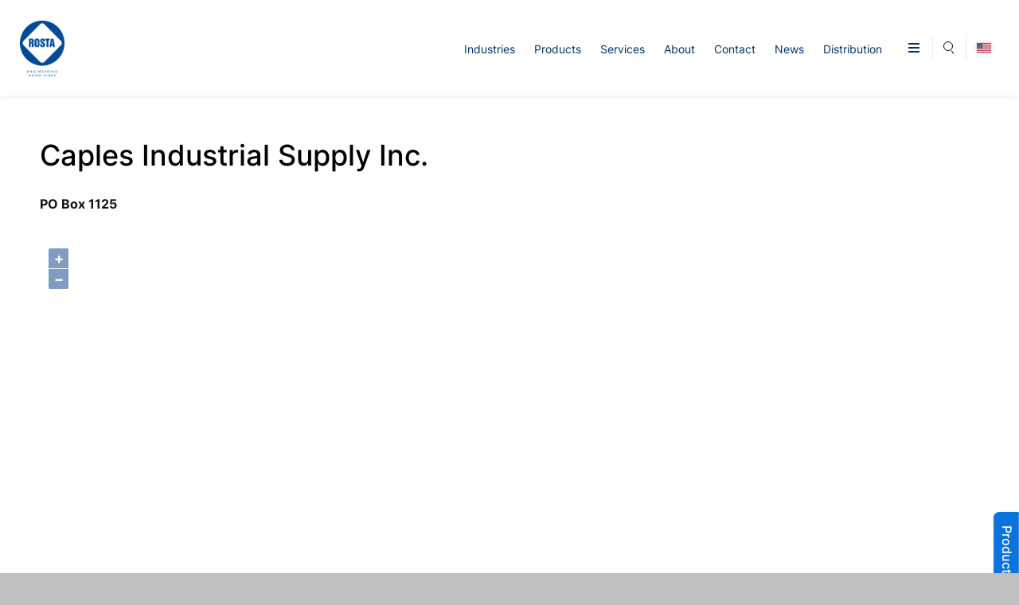

--- FILE ---
content_type: text/html; charset=utf-8
request_url: https://www.rosta.com/en/distribution-partners/standorte/Caples-Industrial-Supply-Inc.php
body_size: 23048
content:
<!DOCTYPE html>
<html lang="en" class="pagestatus-init no-js no-weditor scrolled-top page_var0 object-location project-en subdir-distribution-partners navId-"><head><meta charset="UTF-8" /><title>Caples Industrial Supply Inc. - ROSTA</title><!--
      Diese Seite wurde mit Weblication® CMS erstellt.
      Weblication® ist ein Produkt der Scholl Communications AG in 77694 Kehl.
      Weitere Informationen finden Sie unter https://www.weblication.de bzw. https://scholl.de.
    --><meta name="Description" content="PO Box 1125"/><meta name="Keywords" content=""/><meta name="Robots" content="noarchive, index, noodp"/><meta name="viewport" content="width=device-width, initial-scale=1"/><meta name="referrer" content="strict-origin-when-cross-origin"/><meta name="Generator" content="Weblication® CMS"/><!--[if IE]><meta http-equiv="x-ua-compatible" content="IE=edge" /><![endif]--><meta name="format-detection" content="telephone=no"/><meta property="twitter:card" content="summary_large_image"/><meta property="twitter:title" content="Caples Industrial Supply Inc."/><meta property="twitter:description" content="PO Box 1125"/><link rel="icon" href="/ro-wGlobal/wGlobal/layout/images/site-icons/favicon-192x192.png"/><script>document.documentElement.className = document.documentElement.className.replace('no-js', 'js');wNavidStandard='';wProjectPath='/en'; </script><!--WNEOUC:<link rel="stylesheet" type="text/css" href="/ro-wGlobal/wGlobal/layout/styles/optimized/design_4d5f7ec55a7a7a1850aafa319d8e150a.css?1750844152"/>:WNEOUC--><!--WEOUCO--><style>
@media (min-width: 1200px){}@media (max-width: 1199px){}@media (min-width: 992px){}@media (max-width: 991px){}@media (min-width: 768px){}@media (max-width: 767px){}@media (min-width: 576px){}@media (max-width: 575px){}@media (min-width: 415px){}@media (max-width: 414px){}@font-face{font-family:'Inter';font-style:normal;font-weight:100;src:local('Inter'), format('truetype');font-display:swap}@font-face{font-family:'Inter';font-style:normal;font-weight:200;src:local('Inter'), url('/ro-wGlobal/wGlobal/layout/webfonts/Inter/Inter-ExtraLight.ttf') format('truetype');font-display:swap}@font-face{font-family:'Inter';font-style:normal;font-weight:300;src:local('Inter'), url('/ro-wGlobal/wGlobal/layout/webfonts/Inter/Inter-Light.ttf') format('truetype');font-display:swap}@font-face{font-family:'Inter';font-style:normal;font-weight:400;src:local('Inter'), url('/ro-wGlobal/wGlobal/layout/webfonts/Inter/Inter-Regular.ttf') format('truetype');font-display:swap}@font-face{font-family:'Inter';font-style:normal;font-weight:500;src:local('Inter'), url('/ro-wGlobal/wGlobal/layout/webfonts/Inter/Inter-Medium.ttf') format('truetype');font-display:swap}@font-face{font-family:'Inter';font-style:normal;font-weight:600;src:local('Inter'), url('/ro-wGlobal/wGlobal/layout/webfonts/Inter/Inter-SemiBold.ttf') format('truetype');font-display:swap}@font-face{font-family:'Inter';font-style:normal;font-weight:700;src:local('Inter'), url('/ro-wGlobal/wGlobal/layout/webfonts/Inter/Inter-Bold.ttf') format('truetype');font-display:swap}@font-face{font-family:'Inter';font-style:normal;font-weight:800;src:local('Inter'), url('/ro-wGlobal/wGlobal/layout/webfonts/Inter/Inter-ExtraBold.ttf') format('truetype');font-display:swap}@font-face{font-family:'Inter';font-style:normal;font-weight:900;src:local('Inter'), url('/ro-wGlobal/wGlobal/layout/webfonts/Inter/Inter-Black.ttf') format('truetype');font-display:swap}@font-face{font-family:'Oswald';font-style:normal;font-weight:200;src:local('Oswald'), url('/ro-wGlobal/wGlobal/layout/webfonts/Oswald/Oswald-ExtraLight.ttf') format('truetype');font-display:swap}@font-face{font-family:'Oswald';font-style:narmal;font-weight:300;src:local('Oswald'), url('/ro-wGlobal/wGlobal/layout/webfonts/Oswald/Oswald-Light.ttf') format('truetype');font-display:swap}@font-face{font-family:'Oswald';font-style:normal;font-weight:400;src:local('Oswald'), url('/ro-wGlobal/wGlobal/layout/webfonts/Oswald/Oswald-Regular.ttf') format('truetype');font-display:swap}@font-face{font-family:'Oswald';font-style:normal;font-weight:500;src:local('Oswald'), url('/ro-wGlobal/wGlobal/layout/webfonts/Oswald/Oswald-Medium.ttf') format('truetype');font-display:swap}@font-face{font-family:'Oswald';font-style:normal;font-weight:600;src:local('Oswald'), url('/ro-wGlobal/wGlobal/layout/webfonts/Oswald/Oswald-SemiBold.ttf') format('truetype');font-display:swap}@font-face{font-family:'Oswald';font-style:normal;font-weight:700;src:local('Oswald'), url('/ro-wGlobal/wGlobal/layout/webfonts/Oswald/Oswald-Bold.ttf') format('truetype');font-display:swap}.isLightBackground .isDarkBackground{}.isLightBackground .isDarkBackground div:not(.keepColor), .isLightBackground .isDarkBackground span:not(.keepColor), .isLightBackground .isDarkBackground p:not(.keepColor), .isLightBackground .isDarkBackground strong:not(.keepColor), .isLightBackground .isDarkBackground em:not(.keepColor), .isLightBackground .isDarkBackground ul:not(.keepColor), .isLightBackground .isDarkBackground li:not(.keepColor){color:#FFFFFF}.isLightBackground .isDarkBackground a:not(.keepColor), .isLightBackground .isDarkBackground a *:not(.keepColor){color:#FFFFFF}.isLightBackground .isDarkBackground a:not(.keepColor):hover, .isLightBackground .isDarkBackground a *:not(.keepColor):hover{color:#FFFFFF}.isLightBackground .isDarkBackground .accordionHeaderOpener:not(.keepColor){}.isLightBackground .isDarkBackground .accordionHeaderOpener:not(.keepColor):before, .isLightBackground .isDarkBackground .accordionHeaderOpener:not(.keepColor):after{background-color:#FFFFFF !important}.isLightBackground .isDarkBackground .text-sub:not(.keepColor){color:rgba(255,255,255,0.5)}.isLightBackground .isDarkBackground .text-weak:not(.keepColor){color:rgba(255,255,255,0.5)}.isLightBackground .isDarkBackground h1:not(.keepColor), .isLightBackground .isDarkBackground h1 *:not(.keepColor){color:#FFFFFF}.isLightBackground .isDarkBackground h2:not(.keepColor), .isLightBackground .isDarkBackground h2 *:not(.keepColor){color:#FFFFFF}.isLightBackground .isDarkBackground h3:not(.keepColor), .isLightBackground .isDarkBackground h3 *:not(.keepColor){color:#FFFFFF}.isLightBackground .isDarkBackground h4:not(.keepColor), .isLightBackground .isDarkBackground h4 *:not(.keepColor), .isLightBackground .isDarkBackground h5:not(.keepColor), .isLightBackground .isDarkBackground h5 *:not(.keepColor), .isLightBackground .isDarkBackground h6:not(.keepColor), .isLightBackground .isDarkBackground h6 *:not(.keepColor){color:#FFFFFF}.isLightBackground .isDarkBackground .listDefault, .isLightBackground .isDarkBackground .listSearch{}.isLightBackground .isDarkBackground .listDefault .listEntryTitle:not(.keepColor), .isLightBackground .isDarkBackground .listSearch .listEntryTitle:not(.keepColor){color:#FFFFFF}.isLightBackground .isDarkBackground .listDefault .listEntryDate:not(.keepColor), .isLightBackground .isDarkBackground .listSearch .listEntryDate:not(.keepColor){color:rgba(255,255,255,0.4)}.isLightBackground .isDarkBackground .listDefault .listEntryDescription:not(.keepColor), .isLightBackground .isDarkBackground .listDefault .listEntryDescription *:not(.keepColor), .isLightBackground .isDarkBackground .listSearch .listEntryDescription:not(.keepColor), .isLightBackground .isDarkBackground .listSearch .listEntryDescription *:not(.keepColor){color:rgba(255,255,255,0.6)}.isLightBackground .isDarkBackground .listDefault .listEntryUrl > a:not(.keepColor), .isLightBackground .isDarkBackground .listSearch .listEntryUrl > a:not(.keepColor){color:#FFFFFF}.isLightBackground .isDarkBackground .listDefault .listEntryUrl > a:not(.keepColor):hover, .isLightBackground .isDarkBackground .listSearch .listEntryUrl > a:not(.keepColor):hover{color:#FFFFFF}.isLightBackground{}.isLightBackground div:not(.keepColor), .isLightBackground span:not(.keepColor), .isLightBackground p:not(.keepColor), .isLightBackground strong:not(.keepColor), .isLightBackground em:not(.keepColor), .isLightBackground ul:not(.keepColor), .isLightBackground li:not(.keepColor){color:#141414}.isLightBackground a:not(.keepColor), .isLightBackground a *:not(.keepColor){color:#003264}.isLightBackground a:not(.keepColor):hover, .isLightBackground a *:not(.keepColor):hover{color:#003264}.isLightBackground .accordionHeaderOpener:not(.keepColor){}.isLightBackground .accordionHeaderOpener:not(.keepColor):before, .isLightBackground .accordionHeaderOpener:not(.keepColor):after{background-color:#141414 !important}.isLightBackground .text-sub:not(.keepColor){color:rgba(0,0,0,0.5)}.isLightBackground .text-weak:not(.keepColor){color:rgba(0,0,0,0.4)}.isLightBackground h1:not(.keepColor), .isLightBackground h1 *:not(.keepColor){color:#000000}.isLightBackground h2:not(.keepColor), .isLightBackground h2 *:not(.keepColor){color:#000000}.isLightBackground h3:not(.keepColor), .isLightBackground h3 *:not(.keepColor){color:#000000}.isLightBackground h4:not(.keepColor), .isLightBackground h4 *:not(.keepColor), .isLightBackground h5:not(.keepColor), .isLightBackground h5 *:not(.keepColor), .isLightBackground h6:not(.keepColor), .isLightBackground h6 *:not(.keepColor){color:#000000}.isLightBackground .listDefault, .isLightBackground .listSearch{}.isLightBackground .listDefault .listEntryTitle:not(.keepColor), .isLightBackground .listSearch .listEntryTitle:not(.keepColor){color:#000000}.isLightBackground .listDefault .listEntryDate:not(.keepColor), .isLightBackground .listSearch .listEntryDate:not(.keepColor){color:rgba(0,0,0,0.4)}.isLightBackground .listDefault .listEntryDescription:not(.keepColor), .isLightBackground .listDefault .listEntryDescription *:not(.keepColor), .isLightBackground .listSearch .listEntryDescription:not(.keepColor), .isLightBackground .listSearch .listEntryDescription *:not(.keepColor){color:rgba(0,0,0,0.6)}.isLightBackground .listDefault .listEntryUrl > a:not(.keepColor), .isLightBackground .listSearch .listEntryUrl > a:not(.keepColor){color:#003264}.isLightBackground .listDefault .listEntryUrl > a:not(.keepColor):hover, .isLightBackground .listSearch .listEntryUrl > a:not(.keepColor):hover{color:rgba(0,0,0,0.8)}@media (min-width: 768px){}html.embedpage-body-open{overflow:hidden}@media (min-width:360px){}html.wglBox{padding:0;height:100%}html.isInLightbox{padding:0;height:100%}html.isInLightbox body, html.isInLightbox #blockContent, html.isInLightbox #blockContentInner{height:100%}html.isInLightbox .elementSection, html.isInLightbox .elementSectionObjectLocation, html.isInLightbox .elementSectionObjectEventMulti, html.isInLightbox .elementSectionObjectBlogpost{}html.isInLightbox .elementSection:first-child:last-child, html.isInLightbox .elementSectionObjectLocation:first-child:last-child, html.isInLightbox .elementSectionObjectEventMulti:first-child:last-child, html.isInLightbox .elementSectionObjectBlogpost:first-child:last-child{height:100%}.wglLightbox{cursor:pointer}.wglLightbox[data-isinactivelightbox='1']{cursor:inherit}html.ios .wLightbox .wLightboxOuter .wLightboxInner{-webkit-overflow-scrolling:touch;overflow-y:scroll}@media (min-width: 768px){}@media (min-width: 768px){}@media (min-width: 768px){}@media (min-width: 768px){}@media (min-width: 768px){}@media (min-width: 768px){}@media (min-width: 1200px){}@media (min-width: 768px){}@media print{}#blockContentInner{}#blockContentInner .elementSection > div, #blockContentInner .elementSectionObjectLocation > div, #blockContentInner .elementSectionObjectEventMulti > div, #blockContentInner .elementSectionObjectBlogpost > div{}html:lang(en) .wReaderPanelEmbed .wButtonStartReading:before{content:'Read aloud'}html:lang(en) .wReaderPanelEmbed.pauseReading .wButtonStartReading:before{content:'Continue read aloud'}html:lang(en) .wReaderPanelEmbed .wButtonStopReading:before{content:'Stop'}#blockHeader #scrollProgress{position:absolute}#blockHeader{width:100%;padding:0;background:#FFFFFF;position:relative;z-index:1;position:fixed;z-index:100;top:0}#blockHeader #blockHeaderMain{height:70px;padding:0 1rem}#blockHeader #blockHeaderMain #blockHeaderMainInner{max-width:100%;position:relative;margin:0 auto}#blockHeader #blockHeaderMain #logo{position:absolute;z-index:2;margin:11px 0 0 16px}#blockHeader #blockHeaderMain #logo > img, #blockHeader #blockHeaderMain #logo > svg{height:48px;width:auto !important;display:block}#blockHeader #blockHeaderMain #logo .logoImgFull{display:none}#blockHeader #blockHeaderMain #logo .logoImgOnScroll{display:none}#blockHeader #blockHeaderMain #languageSelected{}#blockHeader #blockHeaderMain #languageSelected .textShort{display:none}#blockHeader #blockHeaderMain #languageSelected .text{display:none}#blockHeader #blockHeaderMain #languageSelected img{display:block;height:12px;box-shadow:0 0 5px rgba(0,0,0,0.2)}#blockHeader #blockHeaderMain #languageSelectable{position:absolute;background-color:#FFFFFF;padding:5px 10px;top:100%;left:50%;transform:translate(-50%,0);display:none;z-index:99}#blockHeader #blockHeaderMain #languageSelector{padding:10px 10px}#blockHeader #blockHeaderMain #languageSelector > div a{}#blockHeader #blockHeaderMain #languageSelector > div a.lang{display:block;text-decoration:none;float:left;padding:5px 0}#blockHeader #blockHeaderMain #languageSelector > div a.lang:first-child{padding-left:0}#blockHeader #blockHeaderMain #languageSelector > div a.lang:last-child{padding-right:0}#blockHeader #blockHeaderMain #languageSelector > div a.lang img{display:block;width:18px;max-width:18px;height:12px;background:#FFFFFF;box-shadow:0 0 5px rgba(0,0,0,0.2)}#blockHeader #blockHeaderMain #languageSelector > div a.lang span{display:none}#blockHeader #blockHeaderMain #languageSelector > div a.lang.current{display:none}#blockHeader #blockHeaderMain #languageSelector > div a.lang.current img{}#blockHeader #blockHeaderMain #languageSelector:hover{}#blockHeader #blockHeaderMain #languageSelector:hover #languageSelectable{display:block}#blockHeader #blockHeaderMain #languageSelector{position:absolute;top:19px;right:0}.navmenu-open #blockHeader #blockHeaderMain #languageSelector{display:block}#blockHeader #blockHeaderMain #searchBox{position:absolute}#blockHeader #blockHeaderMain #searchBox .searchBoxContainer{display:block;position:relative;height:32px;width:41px}#blockHeader #blockHeaderMain #searchBox .searchBoxContainer .searchBoxLabel{display:block}#blockHeader #blockHeaderMain #searchBox .searchBoxContainer .searchBoxLabel > label{font-size:0;display:block}#blockHeader #blockHeaderMain #searchBox .searchBoxContainer .searchBoxLabel > label:before{content:'';pointer-events:none;position:absolute;top:8px;left:13px;width:12px;height:12px;border:solid 1px #000000;border-radius:50%;z-index:11}#blockHeader #blockHeaderMain #searchBox .searchBoxContainer .searchBoxLabel > label:after{content:'';pointer-events:none;position:absolute;top:7px;left:13px;width:5px;height:1px;background-color:#000000;transform:rotate(54deg);margin-top:14px;margin-left:9px;z-index:11}#blockHeader #blockHeaderMain #searchBox .searchBoxContainer .searchBoxElement{}#blockHeader #blockHeaderMain #searchBox .searchBoxContainer .searchBoxElement .searchTerm{position:absolute;cursor:pointer;z-index:10;top:2px;right:0;width:41px;height:28px;line-height:26px;margin:0;padding:0 4px;opacity:0;border:solid 1px rgba(0,50,100,.1);transition:all 0.3s linear}#blockHeader #blockHeaderMain #searchBox .searchBoxContainer .searchBoxElement .searchTerm:focus{width:120px;right:41px;opacity:1}#blockHeader #blockHeaderMain #searchBox .searchBoxContainer .searchBoxElement #searchSuggestOuter{display:none}#blockHeader #blockHeaderMain #searchBox .searchBoxContainer .searchBoxElement.hasFocus #searchSuggestOuter{display:block;position:absolute;top:29px;right:41px;z-index:20;background-color:#FFFFFF;color:#141414;border:solid 1px rgba(0,50,100,.1)}#blockHeader #blockHeaderMain #searchBox .searchBoxContainer .searchBoxElement.hasFocus #searchSuggestOuter .searchSuggestEntry{padding:2px 6px;cursor:pointer}#blockHeader #blockHeaderMain #searchBox .searchBoxContainer .searchBoxElement.hasFocus #searchSuggestOuter .searchSuggestEntry:first-child{padding:4px 6px 2px 6px}#blockHeader #blockHeaderMain #searchBox .searchBoxContainer .searchBoxElement.hasFocus #searchSuggestOuter .searchSuggestEntry:last-child{padding:2px 6px 4px 6px}#blockHeader #blockHeaderMain #searchBox .searchBoxContainer .searchBoxElement.hasFocus #searchSuggestOuter .searchSuggestEntry:hover{background-color:#f1f4f8}#blockHeader #blockHeaderMain #searchBox .searchBoxContainer #searchSubmit{display:none}#blockHeader #blockHeaderMain #searchBox{position:absolute;border-left:1px solid #ececec;border-right:1px solid #ececec;top:19px;right:41px}#blockHeader #blockHeaderMain #navigationMeta{display:none}#blockHeader #blockHeaderMain #blockHeaderMainContent{display:none}@media only screen and (min-width: 576px){#blockHeader #blockHeaderMain #logo{margin:11px 0 0 0}}@media only screen and (max-width: 991px){#blockHeader #blockHeaderMain{}#blockHeader #blockHeaderMain html.navmenu-open{overflow:hidden}#blockHeader #blockHeaderMain #navigationMain{width:100%;position:relative}#blockHeader #blockHeaderMain #navigationMain > nav > div{display:block;position:fixed;right:-100%;top:0;height:600px;height:calc(100vh - 70px);width:100vw;overflow:auto;background-color:#003264;z-index:100000;padding:16px;transition:all 0.3s ease-in-out;max-width:535px}.navmenu-open #blockHeader #blockHeaderMain #navigationMain > nav > div{right:0}#blockHeader #blockHeaderMain #navigationMain ul{list-style-type:none;margin:0;padding:0}#blockHeader #blockHeaderMain #navigationMain li{position:relative;display:grid;align-items:center;margin:0;padding:0;grid-template-columns:1fr 32px}#blockHeader #blockHeaderMain #navigationMain li > a{display:block;text-decoration:none;text-align:left}#blockHeader #blockHeaderMain #navigationMain li > ul{display:none}#blockHeader #blockHeaderMain #navigationMain li.selected, #blockHeader #blockHeaderMain #navigationMain li.descendantSelected{}#blockHeader #blockHeaderMain #navigationMain li.selected > ul, #blockHeader #blockHeaderMain #navigationMain li.descendantSelected > ul{display:block}#blockHeader #blockHeaderMain #navigationMain > nav > div{}#blockHeader #blockHeaderMain #navigationMain > nav > div > ul{max-width:1200px;margin:0 auto}#blockHeader #blockHeaderMain #navigationMain > nav > div > ul + ul{border-top:1px solid #FFFFFF;margin-top:1rem;padding-top:1rem}#blockHeader #blockHeaderMain #navigationMain > nav > div > ul > li{border-bottom:none 1px #C0C0C0;font-size:1.125rem;font-weight:normal;line-height:2.6rem;background-color:transparent}#blockHeader #blockHeaderMain #navigationMain > nav > div > ul > li > a{padding:0.5rem 0.5rem 0.5rem 1rem;color:#FFFFFF}#blockHeader #blockHeaderMain #navigationMain > nav > div > ul > li.selected, #blockHeader #blockHeaderMain #navigationMain > nav > div > ul > li.descendantSelected{background-color:transparent}#blockHeader #blockHeaderMain #navigationMain > nav > div > ul > li.selected > a, #blockHeader #blockHeaderMain #navigationMain > nav > div > ul > li.descendantSelected > a{color:#FFFFFF}#blockHeader #blockHeaderMain #navigationMain > nav > div > ul > li:hover{background-color:transparent}#blockHeader #blockHeaderMain #navigationMain > nav > div > ul > li:hover > a{color:#FFFFFF}#blockHeader #blockHeaderMain #navigationMain > nav > div > ul > li:active{background-color:rgba(0,0,0,0.05)}#blockHeader #blockHeaderMain #navigationMain > nav > div > ul > li:active > a{color:#000000}#blockHeader #blockHeaderMain #navigationMain > nav > div > ul > li span.navpointToggler{cursor:pointer;width:32px;height:32px;box-sizing:content-box}#blockHeader #blockHeaderMain #navigationMain > nav > div > ul > li span.navpointToggler:before, #blockHeader #blockHeaderMain #navigationMain > nav > div > ul > li span.navpointToggler:after{transition:all 0.3s ease-in-out;content:'';position:absolute;margin:16px 0 0 5px;display:block;width:14px;height:2px;background-color:#FFFFFF;transform:rotate(40deg)}#blockHeader #blockHeaderMain #navigationMain > nav > div > ul > li span.navpointToggler:after{margin-left:15px;transform:rotate(-40deg)}#blockHeader #blockHeaderMain #navigationMain > nav > div > ul > li span.navpointToggler.open{}#blockHeader #blockHeaderMain #navigationMain > nav > div > ul > li span.navpointToggler.open:before{transform:rotate(-40deg)}#blockHeader #blockHeaderMain #navigationMain > nav > div > ul > li span.navpointToggler.open:after{transform:rotate(40deg)}#blockHeader #blockHeaderMain #navigationMain > nav > div > ul > li > ul{margin-bottom:1rem;grid-column:1 / span 2}#blockHeader #blockHeaderMain #navigationMain > nav > div > ul > li > ul > li{font-size:0.9rem;font-weight:normal;line-height:1.6rem;background-color:transparent}#blockHeader #blockHeaderMain #navigationMain > nav > div > ul > li > ul > li > a{padding:0.3rem 0.5rem 0.3rem 2rem;color:#000000}#blockHeader #blockHeaderMain #navigationMain > nav > div > ul > li > ul > li.selected, #blockHeader #blockHeaderMain #navigationMain > nav > div > ul > li > ul > li.descendantSelected{background-color:transparent}#blockHeader #blockHeaderMain #navigationMain > nav > div > ul > li > ul > li.selected > a, #blockHeader #blockHeaderMain #navigationMain > nav > div > ul > li > ul > li.descendantSelected > a{color:#000000}#blockHeader #blockHeaderMain #navigationMain > nav > div > ul > li > ul > li:hover{background-color:transparent}#blockHeader #blockHeaderMain #navigationMain > nav > div > ul > li > ul > li:hover > a{color:#000000}#blockHeader #blockHeaderMain #navigationMain > nav > div > ul > li > ul > li:active{background-color:rgba(0,0,0,0.05)}#blockHeader #blockHeaderMain #navigationMain > nav > div > ul > li > ul > li:active > a{color:#000000}#blockHeader #blockHeaderMain #navigationMain > nav > div > ul > li > ul > li > ul{margin-bottom:0.6rem;grid-column:1 / span 2}#blockHeader #blockHeaderMain #navigationMain > nav > div > ul > li > ul > li > ul > li{font-size:0.9rem;font-weight:normal;line-height:1.2rem;background-color:transparent}#blockHeader #blockHeaderMain #navigationMain > nav > div > ul > li > ul > li > ul > li > a{padding:0.2rem 0.5rem 0.2rem 3rem;color:#000000}#blockHeader #blockHeaderMain #navigationMain > nav > div > ul > li > ul > li > ul > li.selected, #blockHeader #blockHeaderMain #navigationMain > nav > div > ul > li > ul > li > ul > li.descendantSelected{background-color:transparent}#blockHeader #blockHeaderMain #navigationMain > nav > div > ul > li > ul > li > ul > li.selected > a, #blockHeader #blockHeaderMain #navigationMain > nav > div > ul > li > ul > li > ul > li.descendantSelected > a{color:#000000}#blockHeader #blockHeaderMain #navigationMain > nav > div > ul > li > ul > li > ul > li:hover{background-color:transparent}#blockHeader #blockHeaderMain #navigationMain > nav > div > ul > li > ul > li > ul > li:hover > a{color:#000000}#blockHeader #blockHeaderMain #navigationMain > nav > div > ul > li > ul > li > ul > li:active{background-color:}#blockHeader #blockHeaderMain #navigationMain > nav > div > ul > li > ul > li > ul > li:active > a{color:#000000}#blockHeader #blockHeaderMain #navigationMain > nav > div > ul > li > ul > li > ul > li span.navpointToggler{padding-right:0}#blockHeader #blockHeaderMain #navigationMain > nav > div > ul > li > ul > li > ul > li > ul{margin-bottom:0.6rem;grid-column:1 / span 2}#blockHeader #blockHeaderMain #navigationMain > nav > div > ul > li > ul > li > ul > li > ul > li{font-size:0.9rem;font-weight:normal;line-height:1.2rem;background-color:transparent}#blockHeader #blockHeaderMain #navigationMain > nav > div > ul > li > ul > li > ul > li > ul > li > a{padding:0.1rem 0.5rem 0.1rem 4rem;color:#000000}#blockHeader #blockHeaderMain #navigationMain > nav > div > ul > li > ul > li > ul > li > ul > li.selected, #blockHeader #blockHeaderMain #navigationMain > nav > div > ul > li > ul > li > ul > li > ul > li.descendantSelected{background-color:transparent}#blockHeader #blockHeaderMain #navigationMain > nav > div > ul > li > ul > li > ul > li > ul > li.selected > a, #blockHeader #blockHeaderMain #navigationMain > nav > div > ul > li > ul > li > ul > li > ul > li.descendantSelected > a{color:#000000}#blockHeader #blockHeaderMain #navigationMain > nav > div > ul > li > ul > li > ul > li > ul > li:hover{background-color:}#blockHeader #blockHeaderMain #navigationMain > nav > div > ul > li > ul > li > ul > li > ul > li:hover > a{color:#000000}#blockHeader #blockHeaderMain #navigationMain > nav > div > ul > li > ul > li > ul > li > ul > li:active{background-color:}#blockHeader #blockHeaderMain #navigationMain > nav > div > ul > li > ul > li > ul > li > ul > li:active > a{color:#000000}#blockHeader #blockHeaderMain #navigationMain > nav > div > ul > li > ul > li > ul > li > ul > li span.navpointToggler{padding-right:0}#blockHeader #blockHeaderMain #navigationMain > nav > div > ul[data-source='meta']{}#blockHeader #blockHeaderMain #navigationMain #navigationMainToggler{display:block;position:absolute;top:0;right:0;margin:0 0 0 0;cursor:pointer;width:41px;height:32px}#blockHeader #blockHeaderMain #navigationMain #navigationMainToggler > div:first-child{display:none;padding:12px 38px 12px 16px;color:#FFFFFF;text-decoration:none;font-size:1.125rem;text-transform:uppercase}#blockHeader #blockHeaderMain #navigationMain #navigationMainToggler > div:last-child{position:relative;width:41px;height:32px}#blockHeader #blockHeaderMain #navigationMain #navigationMainToggler > div:last-child:before{content:'';position:absolute;top:50%;left:50%;width:14px;height:12px;transform:translate(-50%,-50%);border-top:solid 2px #003264;border-bottom:solid 2px #003264;transition:all 0.1s linear, border-color 0.1s 0.1s linear}#blockHeader #blockHeaderMain #navigationMain #navigationMainToggler > div:last-child:after{content:'';position:absolute;top:50%;left:50%;width:14px;height:0;transform:translate(-50%,-50%);border-bottom:solid 2px #003264;transition:all 0.1s linear}#blockHeader #blockHeaderMain #navigationMain #navigationMainToggler.open > div:last-child:before{transform:rotate(45deg) translate(-55%,-50%);transform-origin:left center;border-bottom:none;height:0;transition:all 0.1s linear, border-color 0.1s linear}#blockHeader #blockHeaderMain #navigationMain #navigationMainToggler.open > div:last-child:after{transform:rotate(-45deg) translate(-45%,-50%);transform-origin:left center}#blockHeader #blockHeaderMain #navigationMain .navLevelEmbed{display:none;position:absolute;z-index:101;width:100%;max-height:calc(100vh - 70px - 36px);left:0;margin:calc(120px / 2 + 24px) 0 0 0;padding:40px 40px 40px 40px;overflow:auto;background-color:#f1f4f8;border-style:solid;border-width:1px;border-color:#f1f4f8;color:#141414}#blockHeader #blockHeaderMain #navigationMain .navLevelEmbed .elementSection, #blockHeader #blockHeaderMain #navigationMain .navLevelEmbed .elementSectionObjectLocation, #blockHeader #blockHeaderMain #navigationMain .navLevelEmbed .elementSectionObjectEventMulti, #blockHeader #blockHeaderMain #navigationMain .navLevelEmbed .elementSectionObjectBlogpost{padding:0 !important}#blockHeader #blockHeaderMain #navigationMain .navpointEmbedToggler{display:none}#blockHeader #blockHeaderMain #navigationMain{}#blockHeader #blockHeaderMain #navigationMain #navigationMainToggler{top:19px;right:82px}#blockHeader #blockHeaderMain #navigationMain > nav > div{margin-top:70px}.scrolldirection-down #blockHeader #blockHeaderMain #navigationMain > nav > div, .scrolldirection-up #blockHeader #blockHeaderMain #navigationMain > nav > div{margin-top:70px;height:calc(100vh - 70px)}}@media (min-width: 992px) and (max-width: 991px){#blockHeader #blockHeaderMain #navigationMain > nav > div{height:auto}}@media print and (max-width: 991px){#blockHeader #blockHeaderMain #navigationMain{display:none}}@media only screen and (min-width: 992px){#blockHeader{}#blockHeader #blockHeaderMain{height:120px;padding:0 1.5625rem;box-shadow:0 3px 6px rgba(0,0,0,.05)}#blockHeader #blockHeaderMain #logo{margin:11px 0 0 0;margin-top:11px}#blockHeader #blockHeaderMain #logo .logoImg{display:none}#blockHeader #blockHeaderMain #logo .logoImgFull{display:block}#blockHeader #blockHeaderMain #logo .logoImgOnScroll{display:none}#blockHeader #blockHeaderMain #logo > img, #blockHeader #blockHeaderMain #logo > svg{display:block;height:98px}#blockHeader #blockHeaderMain #languageSelector{display:block;position:absolute;top:44px;right:0}#blockHeader #blockHeaderMain #searchBox{border-left:1px solid #ececec;border-right:1px solid #ececec;top:44px;right:41px}#blockHeader #blockHeaderMain #navigationMeta{background-color:transparent}#blockHeader #blockHeaderMain #navigationMeta ul{list-style-type:none;margin:0;padding:0}#blockHeader #blockHeaderMain #navigationMeta ul li{display:block;float:left;margin:0;padding:0}#blockHeader #blockHeaderMain #navigationMeta ul li > a{display:block;font-size:0.9rem;font-weight:normal;color:#141414;padding:0rem 0.4rem;text-decoration:none}#blockHeader #blockHeaderMain #navigationMeta ul li.selected, #blockHeader #blockHeaderMain #navigationMeta ul li.descendantSelected{}#blockHeader #blockHeaderMain #navigationMeta ul li.selected > a, #blockHeader #blockHeaderMain #navigationMeta ul li.descendantSelected > a{color:#8fc7ff}#blockHeader #blockHeaderMain #navigationMeta ul li:hover{}#blockHeader #blockHeaderMain #navigationMeta ul li:hover > a{color:#141414}#blockHeader #blockHeaderMain #navigationMeta ul li > a:active{color:#141414}#blockHeader #blockHeaderMain #navigationMeta ul li:last-child > a{padding:0rem 1rem 0rem 0.4rem}#blockHeader #blockHeaderMain #navigationMeta .navLevelEmbed{display:none;position:absolute;z-index:101;width:100%;max-height:calc(100vh - 70px - 36px);left:0;margin:0;padding:40px 40px 40px 40px;overflow:auto;background-color:#f1f4f8;border-style:solid;border-width:1px;border-color:#f1f4f8;color:#141414}#blockHeader #blockHeaderMain #navigationMeta .navLevelEmbed .elementSection, #blockHeader #blockHeaderMain #navigationMeta .navLevelEmbed .elementSectionObjectLocation, #blockHeader #blockHeaderMain #navigationMeta .navLevelEmbed .elementSectionObjectEventMulti, #blockHeader #blockHeaderMain #navigationMeta .navLevelEmbed .elementSectionObjectBlogpost{padding:0 !important}#blockHeader #blockHeaderMain #navigationMeta{display:block;position:absolute;right:0}#blockHeader #blockHeaderMain #blockHeaderMainContent{display:block;position:absolute;top:0;right:40px}#blockHeader #blockHeaderMain #navigationMainToggler{display:none}#blockHeader #blockHeaderMain #navigationMain{background-color:transparent;user-select:none;-webkit-user-select:none;-moz-user-select:none;-ms-user-select:none;width:100%}#blockHeader #blockHeaderMain #navigationMain ul{list-style-type:none;margin:0;padding:0}#blockHeader #blockHeaderMain #navigationMain span.navpointToggler{pointer-events:none}#blockHeader #blockHeaderMain #navigationMain .navlayerBackParentTitle, #blockHeader #blockHeaderMain #navigationMain .navlayerBackTitle, #blockHeader #blockHeaderMain #navigationMain .navlayerTitle, #blockHeader #blockHeaderMain #navigationMain .navlayerCloser{display:none}#blockHeader #blockHeaderMain #navigationMain > nav > div{}#blockHeader #blockHeaderMain #navigationMain > nav > div li{display:flex;margin:0;padding:0}#blockHeader #blockHeaderMain #navigationMain > nav > div li > a{display:block;text-decoration:none}#blockHeader #blockHeaderMain #navigationMain > nav > div li > span.navpointToggler{display:none}#blockHeader #blockHeaderMain #navigationMain > nav > div li > ul{display:none;position:absolute;z-index:80}#blockHeader #blockHeaderMain #navigationMain > nav > div > ul{display:flex}#blockHeader #blockHeaderMain #navigationMain > nav > div > ul[data-source='meta']{display:none}#blockHeader #blockHeaderMain #navigationMain > nav > div > ul > li{display:block;margin-right:3.125rem}#blockHeader #blockHeaderMain #navigationMain > nav > div > ul > li[data-source='meta']{display:none}#blockHeader #blockHeaderMain #navigationMain > nav > div > ul > li > a{font-family:inherit;font-size:14px;font-weight:normal;color:#003264;background-color:transparent;padding:0;line-height:117px;white-space:nowrap;border-top:3px solid transparent}#blockHeader #blockHeaderMain #navigationMain > nav > div > ul > li.selected, #blockHeader #blockHeaderMain #navigationMain > nav > div > ul > li.descendantSelected{}#blockHeader #blockHeaderMain #navigationMain > nav > div > ul > li.selected > a, #blockHeader #blockHeaderMain #navigationMain > nav > div > ul > li.descendantSelected > a{color:#0c73db;background-color:transparent;border-color:#0c73db}#blockHeader #blockHeaderMain #navigationMain > nav > div > ul > li:hover{}#blockHeader #blockHeaderMain #navigationMain > nav > div > ul > li:hover > a{color:#0c73db;background-color:transparent;border-color:#0c73db}#blockHeader #blockHeaderMain #navigationMain > nav > div > ul > li > a:active{color:#000000;background-color:transparent}#blockHeader #blockHeaderMain #navigationMain > nav > div > ul > li.childs.open > .navpointToggler, #blockHeader #blockHeaderMain #navigationMain > nav > div > ul > li.hasMegaDropdown > .navpointToggler{position:absolute;display:block;left:-1000px}#blockHeader #blockHeaderMain #navigationMain > nav > div > ul > li > ul{width:280px}#blockHeader #blockHeaderMain #navigationMain > nav > div > ul > li ul{background-color:#f1f4f8;border-style:solid;border-width:0px;border-color:#f1f4f8}#blockHeader #blockHeaderMain #navigationMain > nav > div > ul > li ul > li{position:relative;font-family:inherit;font-size:14px;font-weight:normal;background-color:transparent}#blockHeader #blockHeaderMain #navigationMain > nav > div > ul > li ul > li > a{padding:0.5rem 1rem;color:#000000;flex-grow:1}#blockHeader #blockHeaderMain #navigationMain > nav > div > ul > li ul > li.selected, #blockHeader #blockHeaderMain #navigationMain > nav > div > ul > li ul > li.descendantSelected{background-color:transparent}#blockHeader #blockHeaderMain #navigationMain > nav > div > ul > li ul > li.selected > a, #blockHeader #blockHeaderMain #navigationMain > nav > div > ul > li ul > li.descendantSelected > a{color:#000000}#blockHeader #blockHeaderMain #navigationMain > nav > div > ul > li ul > li:hover{background-color:rgba(0,0,0,0.02)}#blockHeader #blockHeaderMain #navigationMain > nav > div > ul > li ul > li:hover > a{color:#000000}#blockHeader #blockHeaderMain #navigationMain > nav > div > ul > li ul > li:active{background-color:rgba(0,0,0,0.05)}#blockHeader #blockHeaderMain #navigationMain > nav > div > ul > li ul > li:active > a{color:#000000}#blockHeader #blockHeaderMain #navigationMain > nav > div > ul > li ul > li > a{flex-grow:1}#blockHeader #blockHeaderMain #navigationMain > nav > div > ul > li ul > li ul{top:-0px;right:calc(-100% - 2 * 0px);width:calc(100% + 1 * 0px)}#blockHeader #blockHeaderMain #navigationMain > nav > div > ul > li ul > li ul > li{position:relative;font-family:inherit;font-size:14px;font-weight:normal;background-color:transparent}#blockHeader #blockHeaderMain #navigationMain > nav > div > ul > li ul > li ul > li > a{color:#000000;padding:0.5rem 1rem;flex-grow:1}#blockHeader #blockHeaderMain #navigationMain > nav > div > ul > li ul > li ul > li.selected, #blockHeader #blockHeaderMain #navigationMain > nav > div > ul > li ul > li ul > li.descendantSelected{background-color:transparent}#blockHeader #blockHeaderMain #navigationMain > nav > div > ul > li ul > li ul > li.selected > a, #blockHeader #blockHeaderMain #navigationMain > nav > div > ul > li ul > li ul > li.descendantSelected > a{color:#000000}#blockHeader #blockHeaderMain #navigationMain > nav > div > ul > li ul > li ul > li:hover{background-color:rgba(0,0,0,0.02)}#blockHeader #blockHeaderMain #navigationMain > nav > div > ul > li ul > li ul > li:hover > a{color:#000000}#blockHeader #blockHeaderMain #navigationMain > nav > div > ul > li ul > li ul > li:active{background-color:rgba(0,0,0,0.05)}#blockHeader #blockHeaderMain #navigationMain > nav > div > ul > li ul > li ul > li:active > a{color:#000000}#blockHeader #blockHeaderMain #navigationMain > nav > div > ul > li ul > li ul > li ul{top:-0px;right:calc(-100% - 2 * 0px);width:calc(100% + 1 * 0px)}#blockHeader #blockHeaderMain #navigationMain > nav > div > ul > li ul > li ul > li ul > li{position:relative;font-family:inherit;font-size:14px;font-weight:normal;background-color:transparent}#blockHeader #blockHeaderMain #navigationMain > nav > div > ul > li ul > li ul > li ul > li > a{color:#000000;padding:0.5rem 1rem;flex-grow:1}#blockHeader #blockHeaderMain #navigationMain > nav > div > ul > li ul > li ul > li ul > li.selected, #blockHeader #blockHeaderMain #navigationMain > nav > div > ul > li ul > li ul > li ul > li.descendantSelected{background-color:transparent}#blockHeader #blockHeaderMain #navigationMain > nav > div > ul > li ul > li ul > li ul > li.selected > a, #blockHeader #blockHeaderMain #navigationMain > nav > div > ul > li ul > li ul > li ul > li.descendantSelected > a{color:#000000}#blockHeader #blockHeaderMain #navigationMain > nav > div > ul > li ul > li ul > li ul > li:hover{background-color:rgba(0,0,0,0.02)}#blockHeader #blockHeaderMain #navigationMain > nav > div > ul > li ul > li ul > li ul > li:hover > a{color:#000000}#blockHeader #blockHeaderMain #navigationMain > nav > div > ul > li ul > li ul > li ul > li:active{background-color:rgba(0,0,0,0.05)}#blockHeader #blockHeaderMain #navigationMain > nav > div > ul > li ul > li ul > li ul > li:active > a{color:#000000}#blockHeader #blockHeaderMain #navigationMain > nav > div > ul > li ul > li ul > li ul > li:hover > ul{display:block}#blockHeader #blockHeaderMain #navigationMain > nav > div > ul > li ul > li ul > li ul > li.childs.open > .navpointToggler{display:block}#blockHeader #blockHeaderMain #navigationMain > nav > div > ul > li ul > li ul > li:hover > ul{display:block}#blockHeader #blockHeaderMain #navigationMain > nav > div > ul > li ul > li ul > li.childs.open > .navpointToggler{display:block}#blockHeader #blockHeaderMain #navigationMain > nav > div > ul > li ul > li:hover > ul{display:block}#blockHeader #blockHeaderMain #navigationMain > nav > div > ul > li ul > li.childs.open > .navpointToggler{display:block}#blockHeader #blockHeaderMain #navigationMain > nav > div > ul > li ul.subleftside > li > ul{right:100%}#blockHeader #blockHeaderMain #navigationMain > nav > div > ul > li ul.subleftside > li.childs{}#blockHeader #blockHeaderMain #navigationMain > nav > div > ul > li ul.subleftside > li.childs > a{padding-left:32px}html:not([data-navigationlayeropentype='click']) #blockHeader #blockHeaderMain #navigationMain > nav > div > ul > li:not(.hasMegaDropdown):hover > ul{display:block}html[data-navigationlayeropentype='click'] #blockHeader #blockHeaderMain #navigationMain > nav > div > ul > li.clicked:not(.hasMegaDropdown) > ul{display:block}#blockHeader #blockHeaderMain #navigationMain .navpointToggler{width:32px;height:24px;cursor:pointer;margin:auto 0}#blockHeader #blockHeaderMain #navigationMain .navpointToggler:before, #blockHeader #blockHeaderMain #navigationMain .navpointToggler:after{content:'';position:absolute;display:block;width:9px;height:1px;margin:9px 0 0 12px;background-color:#000000;transform:rotate(50deg)}#blockHeader #blockHeaderMain #navigationMain .navpointToggler:after{margin:15px 0 0 12px;transform:rotate(-50deg)}#blockHeader #blockHeaderMain #navigationMain .subleftside > li{flex-direction:row-reverse}#blockHeader #blockHeaderMain #navigationMain .subleftside > li.childs.open > a{padding-left:0.1rem !important}#blockHeader #blockHeaderMain #navigationMain .subleftside > li > .navpointToggler{}#blockHeader #blockHeaderMain #navigationMain .subleftside > li > .navpointToggler:before{transform:rotate(-50deg)}#blockHeader #blockHeaderMain #navigationMain .subleftside > li > .navpointToggler:after{transform:rotate(50deg)}#blockHeader #blockHeaderMain #navigationMain .navLevelEmbed{display:none;position:absolute;z-index:101;width:100vw;max-height:calc(100vh - 70px - 36px);min-height:500px;left:-1.5625rem;margin:0;padding:40px 40px 40px 40px;overflow:auto;background-color:rgba(214,232,247,0.95);border-style:solid;border-width:0px;border-color:#f1f4f8;color:#141414}#blockHeader #blockHeaderMain #navigationMain .navLevelEmbed .elementSection, #blockHeader #blockHeaderMain #navigationMain .navLevelEmbed .elementSectionObjectLocation, #blockHeader #blockHeaderMain #navigationMain .navLevelEmbed .elementSectionObjectEventMulti, #blockHeader #blockHeaderMain #navigationMain .navLevelEmbed .elementSectionObjectBlogpost{padding:0 !important;position:static}#blockHeader #blockHeaderMain #navigationMain .navLevelEmbed .elementSection .sectionInner, #blockHeader #blockHeaderMain #navigationMain .navLevelEmbed .elementSectionObjectLocation .sectionInner, #blockHeader #blockHeaderMain #navigationMain .navLevelEmbed .elementSectionObjectEventMulti .sectionInner, #blockHeader #blockHeaderMain #navigationMain .navLevelEmbed .elementSectionObjectBlogpost .sectionInner{max-width:1330px;position:static}#blockHeader #blockHeaderMain #navigationMain{position:absolute;width:calc(100% - 123px);top:0px;right:123px}#blockHeader #blockHeaderMain #navigationMain #navigationMainToggler{top:44px}#blockHeader #blockHeaderMain #navigationMain > nav > div{}#blockHeader #blockHeaderMain #navigationMain > nav > div > ul{float:right}}html{overflow-y:scroll;-webkit-text-size-adjust:100%;font-size:16px}html.zoom-l{font-size:20.8px}@media only screen and (min-width: 768px){html{font-size:16px}html.zoom-l{font-size:20.8px}}@media only screen and (min-width: 992px){html{font-size:16px}html.zoom-l{font-size:20.8px}}@media only screen and (min-width: 1200px){html{font-size:16px}html.zoom-l{font-size:20.8px}}body{margin:0;padding:0;font-family:Inter, Arial, Helvetica, Sans-serif;font-size:1rem;line-height:160%;color:#141414;background:#C0C0C0;font-weight:300;-webkit-tap-highlight-color:transparent}body.bodyBlank{background:none;background-color:transparent}#skiplinks{}#skiplinks .skiplink{display:block;position:fixed;left:-9999px;width:100vw;background-color:#f0f0f0;color:#000000;z-index:10000;text-align:center}#skiplinks .skiplink:focus{left:0}#blockPage{}@media only screen and (min-width: 992px){#blockPage{margin-top:0;margin-bottom:0}}#blockBody{background:#FFFFFF;margin:0 auto;padding-top:70px}@media only screen and (min-width: 992px){#blockBody{padding-top:120px}}#blockBodyBefore{position:relative}#blockMain{position:relative;margin:0 auto;max-width:100%}@media only screen and (min-width: 992px){}#blockContent{display:block;position:relative}#blockContent > div, #blockContent > div > div.wWebtagGroup > div > div > div{}#blockContent > div > .elementContent, #blockContent > div > .elementText, #blockContent > div > .elementNavigation, #blockContent > div > .elementLink, #blockContent > div > .elementHeadline, #blockContent > div > div.wWebtagGroup > div > div > div > .elementContent, #blockContent > div > div.wWebtagGroup > div > div > div > .elementText, #blockContent > div > div.wWebtagGroup > div > div > div > .elementNavigation, #blockContent > div > div.wWebtagGroup > div > div > div > .elementLink, #blockContent > div > div.wWebtagGroup > div > div > div > .elementHeadline{margin-left:20px;margin-right:20px}@media only screen and (min-width: 992px){#blockContent{}#blockContent > div, #blockContent > div > div.wWebtagGroup > div > div > div{}#blockContent > div > .elementContent, #blockContent > div > .elementText, #blockContent > div > .elementNavigation, #blockContent > div > .elementLink, #blockContent > div > .elementHeadline, #blockContent > div > div.wWebtagGroup > div > div > div > .elementContent, #blockContent > div > div.wWebtagGroup > div > div > div > .elementText, #blockContent > div > div.wWebtagGroup > div > div > div > .elementNavigation, #blockContent > div > div.wWebtagGroup > div > div > div > .elementLink, #blockContent > div > div.wWebtagGroup > div > div > div > .elementHeadline{max-width:1250px;margin-left:auto;margin-right:auto}}#blockAfter{position:relative}@media only screen and (min-width: 992px){}#blockFooter{display:block;clear:both;position:relative;margin:0 auto}#blockFooter .elementHeadline{margin-bottom:0}#blockFooter h1, #blockFooter h2, #blockFooter h3, #blockFooter h4, #blockFooter h5, #blockFooter h6{}#blockFooter p, #blockFooter ul{color:#575757}#blockFooter p a, #blockFooter ul a{line-height:inherit}#blockFooter a{text-decoration:none;line-height:200%;vertical-align:bottom;color:#575757}#blockFooter a:hover{color:#141414;text-decoration:underline}#blockFooter a:before{height:2rem}#blockFooter .elementNavigation{font-size:0.875rem}#blockFooter .elementNavigation a{padding:5px 0;display:block;line-height:160%}.object-singlepage #blockHeader{background-color:#f1f4f8}.page_var0{}.page_var0{}.page_var0 #blockMain{max-width:100%;margin:0 auto}.page_var10 #blockHeader, .page_var740 #blockHeader, .page_var730 #blockHeader, .page_var710 #blockHeader, .page_var1 #blockHeader, .page_var0 #blockHeader{}.page_var0 #blockContent{}.page_var20 #blockHeader{}@media only screen and (min-width: 576px){}@media only screen and (min-width: 992px){}@media only screen and (min-width: 992px){}.page_var30 #blockHeader{}@media only screen and (min-width: 576px){}@media only screen and (min-width: 992px){}@media only screen and (min-width: 992px){}.page_var40 #blockHeader{}@media only screen and (min-width: 576px){}@media only screen and (min-width: 992px){}@media only screen and (min-width: 992px){}.page_var41 #blockHeader{}@media only screen and (min-width: 576px){}@media only screen and (min-width: 992px){}@media only screen and (min-width: 1200px){}@media only screen and (min-width: 992px){}@media only screen and (min-width: 1200px){}@media only screen and (min-width: 992px){}@media only screen and (min-width: 1200px){}.page_var100 #blockHeader{}.page_var400 #blockHeader{max-width:none;z-index:3}.scrolled-top.page_var400 #blockHeader{background-color:transparent}.page_var400 #blockHeader #blockHeaderBefore{display:none}.scrolldirection-down.page_var400 #blockHeader, .scrolldirection-up.page_var400 #blockHeader{background:#FFFFFF}.page_var400.weditor #blockHeader{position:relative}.page_var500 #blockHeader{max-width:none;z-index:3}.scrolled-top.page_var500 #blockHeader{background-color:transparent}.page_var500 #blockHeader #blockHeaderBefore{display:none}.page_var500 #blockHeader #navigationMain{display:none}.scrolldirection-down.page_var500 #blockHeader, .scrolldirection-up.page_var500 #blockHeader{background:#FFFFFF}.page_var500.weditor #blockHeader{position:relative}.page_var730 #blockHeader{display:none}.page_var740 #blockHeader{display:none}html{box-sizing:border-box}*, *:before, *:after{box-sizing:inherit}.description{font-weight:bold}p.small{font-size:0.5rem;line-height:100%}.elementContainerStandard:after, #blockFooter:after, #blockMain:after, #blockBody:after, #blockHeader:after{display:table;overflow:hidden;visibility:hidden;clear:both;content:".";height:0;font-size:0;line-height:0}picture{line-height:0}picture img{max-width:100%;height:auto !important}picture[data-lazyloading='1'] img.wglLazyLoadInit{background:transparent}p{margin:0 0 1rem 0}ul{margin:0;padding:0;list-style:none}ol, ul{margin:0;padding:0}li{margin:0;padding:0}dt, dd{margin:0;padding:0}hr{margin:0 0 10px 0;border-color:#DDDDDD;border-style:solid none none none;height:0px}acronym, abbr{border-bottom:dotted 2px #003264}blockquote{border-left:solid 4px #DDDDDD;padding-left:1rem}sup{font-size:70% !important;line-height:0 !important;vertical-align:super}.wglContainerInsideTopOnScroll{position:fixed;z-index:10;top:0;width:100%}.wglHighlightWord{background:#ffff00}.isLightBackground .isDarkBackground .wglHighlightWord{color:#000000}.elementStandard, .elementContent, .elementText, .elementNavigation, .elementLink, .elementHeadline{}.elementContent, .elementText, .elementNavigation, .elementLink, .elementHeadline{margin-bottom:2rem}@media print{}@media (min-width: 768px){}@media (max-width: 575px){}@media (min-width: 576px){}@media (min-width: 768px){}@media (min-width: 768px){}@media (min-width: 768px){}@media (min-width: 768px){}@media (min-width: 768px){}@media (min-width: 768px){}@media (min-width: 768px){}@media (min-width: 768px){}@media (min-width: 768px){}@media (min-width: 768px){}@media (min-width: 768px){}@media (min-width: 576px){}@media (min-width: 576px){}@media (min-width: 576px){}@media (min-width: 576px){}.no-weditor .elementBoxHover_var10:hover{transform:scale(1.1)}.no-weditor .elementBoxIfVisible_var11{transition:all 1.0s ease-in-out;transition-delay:1s;opacity:0}.no-weditor .elementBoxIfVisible_var11.wglAnimateIfVisible{}.no-weditor .elementBoxIfVisible_var11.wglAnimateIfVisible.isInvisible{opacity:0}.no-weditor .elementBoxIfVisible_var11.wglAnimateIfVisible.isVisibleOnce{opacity:1}.no-weditor .elementBoxIfVisible_var11.wglAnimateIfVisible.isVisible{opacity:1}.no-weditor .elementBoxIfVisible_var20{transition:all 1.0s ease-in-out;opacity:0;transform:scale(0.9)}.no-weditor .elementBoxIfVisible_var20.wglAnimateIfVisible{}.no-weditor .elementBoxIfVisible_var20.wglAnimateIfVisible.isInvisible{opacity:0;transform:scale(0.9)}.no-weditor .elementBoxIfVisible_var20.wglAnimateIfVisible.isVisibleOnce{}.no-weditor .elementBoxIfVisible_var20.wglAnimateIfVisible.isVisible{opacity:1;transform:scale(1)}.no-weditor .elementBoxIfVisible_var21{transition:all 1.0s ease-in-out;opacity:0;transform:scale(0.9)}.no-weditor .elementBoxIfVisible_var21.wglAnimateIfVisible{}.no-weditor .elementBoxIfVisible_var21.wglAnimateIfVisible.isInvisible{opacity:0;transform:scale(0.9)}.no-weditor .elementBoxIfVisible_var21.wglAnimateIfVisible.isVisibleOnce{opacity:1;transform:scale(1)}.no-weditor .elementBoxIfVisible_var21.wglAnimateIfVisible.isVisible{opacity:1;transform:scale(1)}.no-weditor .elementBoxIfVisible_var31{transition:all 1.0s ease-out;opacity:0;transform:translate(-4rem,0)}.no-weditor .elementBoxIfVisible_var31.wglAnimateIfVisible{}.no-weditor .elementBoxIfVisible_var31.wglAnimateIfVisible.isInvisible{opacity:0;transform:translate(-4rem,0)}.no-weditor .elementBoxIfVisible_var31.wglAnimateIfVisible.isVisibleOnce{opacity:1;transform:translate(0,0)}.no-weditor .elementBoxIfVisible_var31.wglAnimateIfVisible.isVisible{opacity:1;transform:translate(0,0)}.no-weditor .elementBoxIfVisible_var35{}.no-weditor .elementBoxIfVisible_var35.wglAnimateIfVisible{}.no-weditor .elementBoxIfVisible_var45{}.no-weditor .elementBoxIfVisible_var45.wglAnimateIfVisible{}.no-weditor .elementBoxIfVisible_var46{}.no-weditor .elementBoxIfVisible_var46.wglAnimateIfVisible{}.no-weditor .elementBoxIfVisible_var50{opacity:0;transform:translate(0,4rem)}.no-weditor .elementBoxIfVisible_var50.wglAnimateIfVisible{}.no-weditor .elementBoxIfVisible_var50.wglAnimateIfVisible.isInvisible{opacity:0;transform:translate(0,4rem)}.no-weditor .elementBoxIfVisible_var50.wglAnimateIfVisible.isVisibleOnce{}.no-weditor .elementBoxIfVisible_var50.wglAnimateIfVisible.isVisible{transition:all 1.0s ease-out;opacity:1;transform:translate(0,0)}.no-weditor .elementBoxIfVisible_var50.wglAnimateIfVisible.isVisible[data-delay='200']{transition-delay:0.2s}.no-weditor .elementBoxIfVisible_var50.wglAnimateIfVisible.isVisible[data-delay='400']{transition-delay:0.4s}.no-weditor .elementBoxIfVisible_var50.wglAnimateIfVisible.isVisible[data-delay='600']{transition-delay:0.6s}.no-weditor .elementBoxIfVisible_var50.wglAnimateIfVisible.isVisible[data-delay='800']{transition-delay:0.8s}.no-weditor .elementBoxIfVisible_var51{opacity:0;transform:translate(0,4rem)}.no-weditor .elementBoxIfVisible_var51.wglAnimateIfVisible{}.no-weditor .elementBoxIfVisible_var51.wglAnimateIfVisible.isInvisible{opacity:0;transform:translate(0,4rem)}.no-weditor .elementBoxIfVisible_var51.wglAnimateIfVisible.isVisibleOnce, .no-weditor .elementBoxIfVisible_var51.wglAnimateIfVisible.isVisible{transition:all 1.0s ease-out;opacity:1;transform:translate(0,0)}.no-weditor .elementBoxIfVisible_var51.wglAnimateIfVisible.isVisibleOnce[data-delay='200'], .no-weditor .elementBoxIfVisible_var51.wglAnimateIfVisible.isVisible[data-delay='200']{transition-delay:0.2s}.no-weditor .elementBoxIfVisible_var51.wglAnimateIfVisible.isVisibleOnce[data-delay='400'], .no-weditor .elementBoxIfVisible_var51.wglAnimateIfVisible.isVisible[data-delay='400']{transition-delay:0.4s}.no-weditor .elementBoxIfVisible_var51.wglAnimateIfVisible.isVisibleOnce[data-delay='600'], .no-weditor .elementBoxIfVisible_var51.wglAnimateIfVisible.isVisible[data-delay='600']{transition-delay:0.6s}.no-weditor .elementBoxIfVisible_var51.wglAnimateIfVisible.isVisibleOnce[data-delay='800'], .no-weditor .elementBoxIfVisible_var51.wglAnimateIfVisible.isVisible[data-delay='800']{transition-delay:0.8s}.no-weditor .elementBoxIfVisible_var61{opacity:0;transform:translate(0,-4rem)}.no-weditor .elementBoxIfVisible_var61.wglAnimateIfVisible{}.no-weditor .elementBoxIfVisible_var61.wglAnimateIfVisible.isInvisible{opacity:0;transform:translate(0,-4rem)}.no-weditor .elementBoxIfVisible_var61.wglAnimateIfVisible.isVisibleOnce, .no-weditor .elementBoxIfVisible_var61.wglAnimateIfVisible.isVisible{transition:all 1.0s ease-out;opacity:1;transform:translate(0,0)}.no-weditor .elementBoxIfVisible_var61.wglAnimateIfVisible.isVisibleOnce[data-delay='200'], .no-weditor .elementBoxIfVisible_var61.wglAnimateIfVisible.isVisible[data-delay='200']{transition-delay:0.2s}.no-weditor .elementBoxIfVisible_var61.wglAnimateIfVisible.isVisibleOnce[data-delay='400'], .no-weditor .elementBoxIfVisible_var61.wglAnimateIfVisible.isVisible[data-delay='400']{transition-delay:0.4s}.no-weditor .elementBoxIfVisible_var61.wglAnimateIfVisible.isVisibleOnce[data-delay='600'], .no-weditor .elementBoxIfVisible_var61.wglAnimateIfVisible.isVisible[data-delay='600']{transition-delay:0.6s}.no-weditor .elementBoxIfVisible_var61.wglAnimateIfVisible.isVisibleOnce[data-delay='800'], .no-weditor .elementBoxIfVisible_var61.wglAnimateIfVisible.isVisible[data-delay='800']{transition-delay:0.8s}.no-weditor .elementBoxIfVisible_var300{opacity:0;transform:translate(0,-20%) scale(0.2)}.no-weditor .elementBoxIfVisible_var300.wglAnimateIfVisible{}.no-weditor .elementBoxIfVisible_var300.wglAnimateIfVisible.isInvisible{opacity:0;transform:translate(0,-20%) scale(0.2)}.no-weditor .elementBoxIfVisible_var300.wglAnimateIfVisible.isVisibleOnce{animation-name:example;animation-duration:1s}.no-weditor .elementBoxIfVisible_var300.wglAnimateIfVisible.isVisible{opacity:1;transform:translate(0,0) scale(1)}@keyframes example{0%{opacity:0;transform:translate(0,-20%) scale(0.2)}70%{opacity:0.5;transform:translate(0,10%) scale(0.6)}100%{opacity:1;transform:translate(0,0) scale(1)}}.no-weditor .elementBoxIfVisible_var305{transition:all 1.0s ease-in-out;opacity:0;transform:translate(-100%,-100%);transition-delay:1s}.no-weditor .elementBoxIfVisible_var305.wglAnimateIfVisible{}.no-weditor .elementBoxIfVisible_var305.wglAnimateIfVisible.isInvisible{opacity:0;transform:translate(-100%,-100%)}.no-weditor .elementBoxIfVisible_var305.wglAnimateIfVisible.isVisibleOnce{opacity:1;transform:translate(0,0)}.no-weditor .elementBoxIfVisible_var305.wglAnimateIfVisible.isVisible{opacity:1;transform:translate(0,0)}.no-weditor .elementBoxIfVisible_var306{transition:all 1.0s ease-in-out;opacity:0;transform:translate(100%,0);transition-delay:1s}.no-weditor .elementBoxIfVisible_var306.wglAnimateIfVisible{}.no-weditor .elementBoxIfVisible_var306.wglAnimateIfVisible.isInvisible{opacity:0;transform:translate(100%,0)}.no-weditor .elementBoxIfVisible_var306.wglAnimateIfVisible.isVisibleOnce{opacity:1;transform:translate(0,0)}.no-weditor .elementBoxIfVisible_var306.wglAnimateIfVisible.isVisible{opacity:1;transform:translate(0,0)}.no-weditor .elementBoxIfVisible_var307{transition:all 1.0s ease-in-out;opacity:0;transform:translate(-100%,100%);transition-delay:1s}.no-weditor .elementBoxIfVisible_var307.wglAnimateIfVisible{}.no-weditor .elementBoxIfVisible_var307.wglAnimateIfVisible.isInvisible{opacity:0;transform:translate(100%,100%)}.no-weditor .elementBoxIfVisible_var307.wglAnimateIfVisible.isVisibleOnce{opacity:1;transform:translate(0,0)}.no-weditor .elementBoxIfVisible_var307.wglAnimateIfVisible.isVisible{opacity:1;transform:translate(0,0)}.no-weditor .elementBoxIfVisible_var310{transition:all 1.0s ease-in-out;opacity:0;transform:translate(-100%,0) rotate(360deg);transition-delay:1s}.no-weditor .elementBoxIfVisible_var310.wglAnimateIfVisible{}.no-weditor .elementBoxIfVisible_var310.wglAnimateIfVisible.isInvisible{opacity:0;transform:translate(-100%,0) rotate(360deg)}.no-weditor .elementBoxIfVisible_var310.wglAnimateIfVisible.isVisibleOnce{opacity:1;transform:translate(0,0) rotate(0deg)}.no-weditor .elementBoxIfVisible_var310.wglAnimateIfVisible.isVisible{opacity:1;transform:translate(0,0) rotate(0deg)}.no-weditor .elementBoxIfVisible_var315{}.no-weditor .elementBoxIfVisible_var315 .elementContainerStandard{}.no-weditor .elementBoxIfVisible_var315 .elementContainerStandard > .col{}.no-weditor .elementBoxIfVisible_var315 .elementContainerStandard > .col + .col{position:relative}.no-weditor .elementBoxIfVisible_var315.wglAnimateIfVisible{}.no-weditor .elementBoxIfVisible_var315.wglAnimateIfVisible.isInvisible{}.no-weditor .elementBoxIfVisible_var315.wglAnimateIfVisible.isInvisible .elementContainerStandard{}.no-weditor .elementBoxIfVisible_var315.wglAnimateIfVisible.isInvisible .elementContainerStandard > .col{}.no-weditor .elementBoxIfVisible_var315.wglAnimateIfVisible.isInvisible .elementContainerStandard > .col + .col{position:relative}.no-weditor .elementBoxIfVisible_var315.wglAnimateIfVisible.isInvisible .elementContainerStandard > .col + .col:before{opacity:0;transform:translate(100%,0) rotate(180deg)}.no-weditor .elementBoxIfVisible_var315.wglAnimateIfVisible.isInvisible .elementContainerStandard > .col + .col:after{opacity:0;transform:translate(-100%,0))}.no-weditor .elementBoxIfVisible_var315.wglAnimateIfVisible.isVisibleOnce{}.no-weditor .elementBoxIfVisible_var315.wglAnimateIfVisible.isVisibleOnce .elementContainerStandard{}.no-weditor .elementBoxIfVisible_var315.wglAnimateIfVisible.isVisibleOnce .elementContainerStandard > .col{}.no-weditor .elementBoxIfVisible_var315.wglAnimateIfVisible.isVisibleOnce .elementContainerStandard > .col + .col{position:relative}.no-weditor .elementBoxIfVisible_var315.wglAnimateIfVisible.isVisibleOnce .elementContainerStandard > .col + .col:before{opacity:1;transform:translate(0,0) rotate(180deg)}.no-weditor .elementBoxIfVisible_var315.wglAnimateIfVisible.isVisibleOnce .elementContainerStandard > .col + .col:after{opacity:1;transform:translate(0,0))}.no-weditor .elementBoxIfVisible_var315.wglAnimateIfVisible.isVisible{}@media (min-width: 992px){.no-weditor .elementBoxIfVisible_var315 .elementContainerStandard > .col + .col{}.no-weditor .elementBoxIfVisible_var315 .elementContainerStandard > .col + .col:before{content:'';position:absolute;top:85px;right:calc(100% + 5px);display:block;width:30px;height:30px;background-image:url('/ro-wGlobal/wGlobal/layout/images/icons/optimized/angle-double.svg');background-size:100%;transition:all 1.0s ease-in-out;opacity:0;transform:translate(100%,0) rotate(180deg)}.no-weditor .elementBoxIfVisible_var315 .elementContainerStandard > .col + .col:after{content:'';position:absolute;top:85px;left:5px;display:block;width:30px;height:30px;background-image:url('/ro-wGlobal/wGlobal/layout/images/icons/optimized/angle-double.svg');background-size:100%;transition:all 1.0s ease-in-out;opacity:0;transform:translate(-100%,0))}}@media (min-width: 768px){}.elementClearerSpacer{}.elementClearerSpacer_var0{margin:0;clear:both}.no-weditor .elementClearerSpacerSpace_var20{margin-top:-0.6666rem}.elementClearerSpacerSpace_var21{height:0}.no-weditor .elementClearerSpacerSpace_var21{margin-top:-1rem}.no-weditor .elementClearerSpacerSpace_var22{margin-top:-2rem}.no-weditor .elementClearerSpacerSpace_var23{margin-top:-3rem}@media (min-width: 576px){}.elementContainerLayout{}@media (min-width: 768px){}@media (min-width: 1200px){}@media (min-width: 768px){}@media (min-width: 1200px){}@media (min-width: 992px){}@media (min-width: 576px){}.elementContainerLayout_var1100{position:absolute;top:520px;right:0;transform:rotate(90deg) translate(100%,0);transform-origin:right top;z-index:99;display:none}.elementContainerLayout_var1100.fixed{top:140px;position:fixed}.elementContainerLayout_var1100 .elementLink{margin:0 0.2rem !important;display:inline-block;vertical-align:top}.elementContainerLayout_var1100 .elementLink a{padding:0.2rem 1rem;border:1px solid #0c73db;border-top:none;border-radius:0 0 8px 8px;background-color:#0c73db;color:#FFFFFF !important;font-weight:500;transition:padding 0.2s}.elementContainerLayout_var1100 .elementLink a:hover{background-color:#FFFFFF;color:#0c73db !important;padding:0.5rem 1rem}@media only screen and (min-width: 768px){.elementContainerLayout_var1100{display:block}}@media only screen and (max-width: 767px){.elementContainerLayout_var1100 .elementLink a{font-size:0.8rem}}.elementContainerStandard{margin-bottom:2rem;display:flex;flex-wrap:wrap;flex-direction:row;clear:both}.elementContainerStandard > .col{display:flex;flex-direction:column;width:100%;margin-bottom:2rem}.elementContainerStandard > .col:last-child{margin-bottom:0}.elementContainerStandard > .col > *{margin:0}.elementContainerStandard > .col > * > div:last-child, .elementContainerStandard > .col > * > div.conditionalContainer > div:last-Child{margin-bottom:0}.elementContainerStandard_var0{}.elementContainerStandard_var0 > .col{}.no-weditor .elementContainerStandard_var230{overflow:hidden}@media (min-width: 768px){}@media (max-width: 767px){}@media (min-width: 768px){}@media (min-width: 992px){}@media (min-width: 768px){}@media (min-width: 992px){}@media (min-width: 768px){}@media (min-width: 992px){}@media (min-width: 768px){}@media (min-width: 992px){}@media (min-width: 768px){}@media (min-width: 992px){}@media (min-width: 768px){}@media (min-width: 992px){}.elementContainerStandardColumns_var25252525{}@media (min-width: 768px){.elementContainerStandardColumns_var25252525{margin-left:-0.5rem;margin-right:-0.5rem}.elementContainerStandardColumns_var25252525 > .col{padding:0 0.5rem}.elementContainerStandardColumns_var25252525 > .col1, .elementContainerStandardColumns_var25252525 > .col2{width:50%}.elementContainerStandardColumns_var25252525 > .col3, .elementContainerStandardColumns_var25252525 > .col4{width:50%;margin-bottom:0}}@media (min-width: 992px){.elementContainerStandardColumns_var25252525{margin-left:-1.25rem;margin-right:-1.25rem}.elementContainerStandardColumns_var25252525 > .col{padding:0 1.25rem;width:25%;margin-bottom:0}}@media (min-width: 576px){}@media (min-width: 992px){}@media (min-width: 768px){}@media (min-width: 992px){}@media (max-width: 767px){}@media (min-width: 768px){}@media (min-width: 992px){}@media (min-width: 768px){}@media (min-width: 768px){}@media (min-width: 992px){}@media (min-width: 768px){}@media (min-width: 992px){}.elementContainerStandardPadding_var50{}@media (min-width: 768px){}@media (min-width: 992px){}@media (min-width: 768px){}@media (min-width: 992px){}@media (min-width: 768px){}@media (min-width: 992px){}@media (min-width: 768px){}@media (min-width: 992px){}@media (min-width: 768px){}@media (min-width: 992px){}@media (min-width: 992px){}.isLightBackground .isDarkBackground .elementDataFragment_var540 .productPrice .productPricePrefix{color:rgba(255,255,255,0.5)}.isLightBackground .isDarkBackground .elementDataFragment_var540 .productPrice .productPriceAditional{color:rgba(255,255,255,0.5)}@media (min-width: 992px){}form{}form .hidden{display:none}input{font:inherit;line-height:2rem;height:2rem;padding:0 0.5rem;margin:0;border:1px solid #C0C0C0;background-color:#FFFFFF}select{font:inherit;padding:0;margin:0;border:1px solid #C0C0C0;background-color:#FFFFFF}textarea{font:inherit;padding:0;margin:0;border:1px solid #C0C0C0}input[type="radio"]{border:none;background-color:transparent;height:auto}input[type="checkbox"]{border:none;background-color:transparent;height:auto}input[type="file"]{padding:0 !important;border:none}input.wglDatepicker{width:10rem;padding:0 0.5rem;background-image:url("/ro-wGlobal/wGlobal/layout/images/loading/optimized/calendar@fill(bbbbbb).svg");background-size:16px;background-repeat:no-repeat;background-position:right 5px center}.no-js input.wglDatepicker{background-image:none;background-size:unset;background-repeat:unset;background-position:unset}input.wglTime{width:4rem}input:focus, select:focus, textarea:focus{outline:none;box-shadow:0 0 4px 0 rgba(0,0,0,0.5)}button{cursor:pointer;font:inherit;font-weight:normal;color:#FFFFFF;background-color:#0c73db;border:solid 1px #0c73db;border-color:#0c73db;margin:0 0.3rem 0 0;padding:0 1rem;line-height:3.5rem}button:hover{color:#FFFFFF;background-color:#002953;border-color:#002953}button:active{color:#FFFFFF;background-color:#002953;border-color:#002953}button.buttonReset{color:#0c73db;background-color:transparent}button.buttonReset:hover{color:#FFFFFF;background-color:#002953;border-color:#002953}button.buttonReset:active{color:#FFFFFF;background-color:#002953;border-color:#002953}input[type="text"] + button{margin-left:0.5rem}.wglErrorMessage{color:#FB0008;display:block}.wglFormElement{margin-bottom:0.6rem}.wglFormRow:last-child > .wglFormElement{margin-bottom:0}.wglButton{}.wglIsInvalid{border:1px solid #B94A48 !important}.wglIsValid{}.wglInfoAlreadyUploaded{padding:4px 0 4px 0}.wglInfoAlreadyUploadedText{display:block;color:#141414;font-weight:bold}.wglInfoAlreadyUploadedFilename{display:block;color:#141414}.wglCaptcha{padding-bottom:3px;background-color:#FFFFFF}.wglCaptcha .textInfo{clear:both;padding:10px 0}.wglCaptchaArithmeticQuestion{padding:2px 4px 2px 2px}.wglRadioFloat{padding:0 0 0 0.5%;float:left}.wglRadioFloat label{margin:0;float:left;padding:0.3rem 0.3rem !important;line-height:1.4rem}.wglRadioFloat input{margin:0;float:left;margin-right:4px;background-color:transparent}.wglRadio{display:flex;clear:left;padding:2px 0 2px 0.5%;overflow:hidden}.wglRadio label{margin:0;float:left;padding:0.3rem 0.3rem !important;line-height:1.4rem;flex:1}.wglRadio.wglRadioDisabled{}.wglRadio.wglRadioDisabled label{color:rgba(0,0,0,0.4)}.wglRadio input{margin:0;float:left;margin-right:4px;background-color:transparent;flex:none}.wglRadio input[type="text"]{margin:0 0 0 4px}.wglCheckbox{display:block;clear:left;padding:2px 0 2px 0.5%;overflow:hidden;display:flex}.wglCheckbox label{margin:0;float:left;padding:0.3rem 0.3rem !important;line-height:1.4rem;flex:1}.wglCheckbox.wglCheckboxDisabled{}.wglCheckbox.wglCheckboxDisabled label{color:rgba(0,0,0,0.4)}.wglCheckbox input{margin:0;float:left;margin-right:4px;background-color:transparent;flex:none}.wglCheckbox input[type="text"]{margin:0 0 0 4px}.wglCheckboxFloat{margin:0 2px 0 0}.wglCheckboxFloat label{float:left;padding:0 4px 0 4px}.wglCheckboxFloat input{margin:0;float:left;margin-right:4px;background-color:transparent}.wglInputTimeAfterDate{margin-left:4px;width:4rem}.wglUploaderForm{border:0;width:100%;height:184px;border:1px solid #C0C0C0}label.XS, input.XS, textarea.XS, select.XS{width:24%;margin:0 0 0 1%}label.XS:first-child, input.XS:first-child, textarea.XS:first-child, select.XS:first-child{width:25%;margin-left:0}@media (min-width: 415px){label.XS, input.XS, textarea.XS, select.XS{width:14%;margin:0 0 0 1%}label.XS:first-child, input.XS:first-child, textarea.XS:first-child, select.XS:first-child{width:15%;margin-left:0}}label.S, input.S, textarea.S, select.S{width:29%;margin:0 0 0 1%}label.S:first-child, input.S:first-child, textarea.S:first-child, select.S:first-child{width:30%;margin-left:0}label.M, input.M, textarea.M, select.M{width:49%;margin:0 0 0 1%}label.M:first-child, input.M:first-child, textarea.M:first-child, select.M:first-child{width:50%;margin-left:0}label.L, input.L, textarea.L, select.L{width:69%;margin:0 0 0 1%}label.L:first-child, input.L:first-child, textarea.L:first-child, select.L:first-child{width:70%;margin-left:0}label.XL, input.XL, textarea.XL, select.XL{width:74%;margin:0 0 0 1%}label.XL:first-child, input.XL:first-child, textarea.XL:first-child, select.XL:first-child{width:75%;margin-left:0}@media (min-width: 415px){label.XL, input.XL, textarea.XL, select.XL{width:84%;margin:0 0 0 1%}label.XL:first-child, input.XL:first-child, textarea.XL:first-child, select.XL:first-child{width:85%;margin-left:0}}label.XXL, input.XXL, textarea.XXL, select.XXL{width:99%;margin:0 0 0 1%}label.XXL:first-child, input.XXL:first-child, textarea.XXL:first-child, select.XXL:first-child{width:100%;margin-left:0}.wglFormStatusSubmitedx button{pointer-events:none;cursor:default;opacity:0.2;transition:all 0.3s linear}@keyframes formSubmit{0%, 100%{width:0}99%{width:100%}}.no-js .elementForm dl.form .wglHideConditionalFormdata, .no-js .elementForm div.form .wglHideConditionalFormdata{pointer-events:auto;height:auto;opacity:1;position:static !important}@media (min-width: 415px){}@media (min-width: 768px){}@media (min-width: 992px){dl.form.formFirstBlock, div.form.formFirstBlock{float:left;padding-right:3%;width:50%;position:relative}dl.form.formFirstBlock dd, div.form.formFirstBlock dd{margin-left:0}dl.form.formLastBlock, div.form.formLastBlock{float:left;width:50%;position:relative}dl.form.formLastBlock dd, div.form.formLastBlock dd{margin-left:0}}form[data-hasinputsinvalid='1']{}form[data-hasinputsinvalid='1'] .buttonSubmit{pointer-events:auto}form.wglFormStatusSubmited{}form.wglFormStatusSubmited .buttonReset{opacity:0.5;pointer-events:none}form.wglFormStatusSubmited .buttonSubmit{position:relative;opacity:0.5;pointer-events:none}form.wglFormStatusSubmited .buttonSubmit:before{content:'';position:absolute;display:block;width:50%;height:100%;left:0;background:rgba(255,255,255,0.4);animation:formSubmit 3s infinite}@media (max-width: 480px){}h1{font-size:1.375rem;font-family:inherit;line-height:140%;font-weight:500;color:#000000;margin:0;padding:0 0 1.5rem 0}h1 *{}h2{font-size:1.25rem;font-family:inherit;line-height:120%;font-weight:500;color:#000000;margin:0;padding:0 0 1.2rem 0}h2 *{}h3{font-size:1.1875rem;font-family:inherit;line-height:130%;font-weight:500;color:#000000;margin:0;padding:0 0 0.8rem 0}h3 *{}h4{font-size:1.125rem;font-family:inherit;line-height:130%;font-weight:500;color:#000000;margin:0;padding:0 0 0.6rem 0}h4 *{}h5{font-size:1rem;font-family:inherit;line-height:130%;font-weight:500;color:#000000;margin:0;padding:0 0 0.6rem 0}h5 *{}h6{font-size:0.875rem;font-family:inherit;line-height:130%;font-weight:500;color:#000000;margin:0;padding:0 0 0.6rem 0}h6 *{}@media (min-width: 768px){h1{font-size:2.25rem;font-family:inherit;line-height:140%;font-weight:500;color:#000000;margin:0;padding:0 0 1.5rem 0}h2{font-size:2rem;font-family:inherit;line-height:120%;font-weight:500;color:#000000;margin:0;padding:0 0 1.2rem 0}h3{font-size:1.5rem;font-family:inherit;line-height:130%;font-weight:500;color:#000000;margin:0;padding:0 0 0.8rem 0}h4{font-size:1.125rem;font-family:inherit;line-height:130%;font-weight:500;color:#000000;margin:0;padding:0 0 0.6rem 0}h5{font-size:1rem;font-family:inherit;line-height:130%;font-weight:500;color:#000000;margin:0;padding:0 0 0.6rem 0}h6{font-size:0.875rem;font-family:inherit;line-height:130%;font-weight:500;color:#000000;margin:0;padding:0 0 0.6rem 0}}.elementHeadline + .elementContainerStandard, .elementHeadline + .elementPicture, .elementHeadline + .elementList, .elementHeadline + .elementBox, .elementHeadline + .elementTabContainer, .elementHeadline + .elementAccordion, .elementHeadline + .elementTable{}.elementHeadline{position:static;font-weight:normal;margin:0}.no-weditor .elementHeadline:last-child > h1, .no-weditor .elementHeadline:last-child > h2, .no-weditor .elementHeadline:last-child > h3, .no-weditor .elementHeadline:last-child > h4, .no-weditor .elementHeadline:last-child > h5, .no-weditor .elementHeadline:last-child > h6{padding-bottom:0}.elementHeadline:first-child{}.elementHeadline:first-child > *{padding-top:0}.elementText + .elementHeadline{margin-top:-0.5rem}.elementHeadline > h1, .elementHeadline > h2, .elementHeadline > h3, .elementHeadline > h4, .elementHeadline > h5, .elementHeadline > h6{}.elementHeadline + .elementHeadline{}.elementHeadline + .elementHeadline > h1, .elementHeadline + .elementHeadline > h2, .elementHeadline + .elementHeadline > h3, .elementHeadline + .elementHeadline > h4, .elementHeadline + .elementHeadline > h5, .elementHeadline + .elementHeadline > h6{padding-top:0}.elementHeadline strong, .elementHeadline b{font-weight:700}.elementHeadline p{margin:0}.elementHeadline_var0{}@media (min-width: 768px){}@media (min-width: 992px){}.elementHeadlineLevel_varh1{}.elementHeadlineLevel_varh3{}.elementHeadlineLevel_varh4{}.elementHeadlineAlign_var0{text-align:left}@media (max-width: 575px){}.no-weditor .elementHeadlineBackgroundColor_var92 > h1, .no-weditor .elementHeadlineBackgroundColor_var92 > h2, .no-weditor .elementHeadlineBackgroundColor_var92 > h3, .no-weditor .elementHeadlineBackgroundColor_var92 > h4, .no-weditor .elementHeadlineBackgroundColor_var92 > h5, .no-weditor .elementHeadlineBackgroundColor_var92 > h6, .no-weditor .elementHeadlineBackgroundColor_var92 .wEditorWysiwyg > *{display:inline;box-decoration-break:clone;-webkit-box-decoration-break:clone}@media (min-width: 768px){}@media (min-width: 768px){}@media (min-width: 768px){}@media (min-width: 768px){}.elementHeadlineSize_var5{}.elementHeadlineSize_var5 *{font-size:1rem;padding:0 0 0.6rem 0}@media (min-width: 768px){.elementHeadlineSize_var5{}.elementHeadlineSize_var5 *{font-size:1rem}}@media (min-width: 768px){}@media (min-width: 768px){}@media (min-width: 768px){}.isLightBackground .isDarkBackground .elementInfo ul li:before, .isLightBackground .isInverseBackground .elementInfo ul li:before{background-image:url("/ro-wGlobal/wGlobal/layout/images/icons/optimized/list-style-image@stroke(FFFFFF).svg")}a{text-decoration:none;color:#003264}a:hover{text-decoration:underline}a > span, a sup{color:inherit !important}#blockFooter a{text-decoration:none}a.boxPicture:before, a.download:before, a.html:before, a.link-pdf:before, a.pdf:before, a.doc:before, a.xls:before, a.audio:before, a.video:before, a.next:before, a.back:before, a.wpst:before, a.mail:before, a.wpst:before, span.phone:before, a.phone:before, span.fax:before, a.fax:before, span.mobile:before, a.mobile:before, a.maps:before, a.rss:before, a.vcf:before, a.ical:before{content:'';display:inline-block;outline:none;margin:0 4px 0 0;width:24px;height:1.5rem;vertical-align:bottom;background-size:24px;background-position:center;background-repeat:no-repeat;flex:none}a.next, a.intern, a.extern, a.box, a.boxPicture, a.download, a.html, a.pdf, a.doc, a.xls, a.audio, a.video, a.next, a.back, a.wpst, a.wpst, a.mail, a.wpst, span.phone, a.phone, span.fax, a.fax, span.mobile, a.mobile, a.maps, a.rss, a.vcf, a.ical{}a.next > span, a.intern > span, a.extern > span, a.box > span, a.boxPicture > span, a.download > span, a.html > span, a.pdf > span, a.doc > span, a.xls > span, a.audio > span, a.video > span, a.next > span, a.back > span, a.wpst > span, a.mail > span, a.wpst > span, span.phone > span, a.phone > span, span.fax > span, a.fax > span, span.mobile > span, a.mobile > span, a.maps > span, a.rss > span, a.vcf > span, a.ical > span{display:inline-block;text-decoration:inherit;color:inherit;font:inherit;max-width:calc(100% - 20px)}body, .isLightBackground{}body a.intern:before, .isLightBackground a.intern:before{background-image:url("/ro-wGlobal/wGlobal/layout/images/links/optimized/intern@stroke(003264).svg")}body a.extern:before, .isLightBackground a.extern:before{background-image:url("/ro-wGlobal/wGlobal/layout/images/links/optimized/extern@stroke(003264).svg")}body a.box:before, .isLightBackground a.box:before{background-image:url("/ro-wGlobal/wGlobal/layout/images/links/optimized/box@stroke(003264).svg")}body a.boxPicture:before, .isLightBackground a.boxPicture:before{background-image:url("/ro-wGlobal/wGlobal/layout/images/links/optimized/box@stroke(003264).svg")}body a.html:before, .isLightBackground a.html:before{background-image:url("/ro-wGlobal/wGlobal/layout/images/links/optimized/html@stroke(003264).svg")}body a.download:before, .isLightBackground a.download:before{background-image:url("/ro-wGlobal/wGlobal/layout/images/links/optimized/icon-down@fill(003264).svg");background-sizE:13px auto}body a.link-pdf:before, body a.pdf:before, .isLightBackground a.link-pdf:before, .isLightBackground a.pdf:before{background-image:url("/ro-wGlobal/wGlobal/layout/images/links/optimized/pdf@stroke(003264).svg")}body a.doc:before, .isLightBackground a.doc:before{background-image:url("/ro-wGlobal/wGlobal/layout/images/links/optimized/doc@stroke(003264).svg")}body a.xls:before, .isLightBackground a.xls:before{background-image:url("/ro-wGlobal/wGlobal/layout/images/links/optimized/xls@stroke(003264).svg")}body a.audio:before, .isLightBackground a.audio:before{background-image:url("/ro-wGlobal/wGlobal/layout/images/links/optimized/audio@stroke(003264).svg")}body a.video:before, .isLightBackground a.video:before{background-image:url("/ro-wGlobal/wGlobal/layout/images/links/optimized/video@stroke(003264).svg")}body a.next:before, .isLightBackground a.next:before{background-image:url("/ro-wGlobal/wGlobal/layout/images/links/optimized/next@stroke(003264).svg")}body a.back:before, .isLightBackground a.back:before{background-image:url("/ro-wGlobal/wGlobal/layout/images/links/optimized/back@stroke(003264).svg")}body a.wpst:before, body a.mail:before, body a.wpst:before, .isLightBackground a.wpst:before, .isLightBackground a.mail:before, .isLightBackground a.wpst:before{background-image:url("/ro-wGlobal/wGlobal/layout/images/links/optimized/mail@stroke(003264).svg")}body span.phone:before, body a.phone:before, .isLightBackground span.phone:before, .isLightBackground a.phone:before{background-image:url("/ro-wGlobal/wGlobal/layout/images/links/optimized/phone@stroke(003264).svg")}body span.fax:before, body a.fax:before, .isLightBackground span.fax:before, .isLightBackground a.fax:before{background-image:url("/ro-wGlobal/wGlobal/layout/images/links/optimized/fax@stroke(003264).svg")}body span.mobile:before, body a.mobile:before, .isLightBackground span.mobile:before, .isLightBackground a.mobile:before{background-image:url("/ro-wGlobal/wGlobal/layout/images/links/optimized/mobile@stroke(003264).svg")}body a.maps:before, .isLightBackground a.maps:before{background-image:url("/ro-wGlobal/wGlobal/layout/images/links/optimized/maps@stroke(003264).svg")}body a.rss:before, .isLightBackground a.rss:before{background-image:url("/ro-wGlobal/wGlobal/layout/images/links/optimized/rss@stroke(003264).svg")}body a.vcf:before, .isLightBackground a.vcf:before{background-image:url("/ro-wGlobal/wGlobal/layout/images/links/optimized/vcf@stroke(003264).svg")}body a.ical:before, .isLightBackground a.ical:before{background-image:url("/ro-wGlobal/wGlobal/layout/images/links/optimized/ical@stroke(003264).svg")}.isLightBackground .isDarkBackground, .isLightBackground .isInverseBackground{}.isLightBackground .isDarkBackground a.intern:before, .isLightBackground .isInverseBackground a.intern:before{background-image:url("/ro-wGlobal/wGlobal/layout/images/links/optimized/intern@stroke(FFFFFF).svg")}.isLightBackground .isDarkBackground a.extern:before, .isLightBackground .isInverseBackground a.extern:before{background-image:url("/ro-wGlobal/wGlobal/layout/images/links/optimized/extern@stroke(FFFFFF).svg")}.isLightBackground .isDarkBackground a.box:before, .isLightBackground .isInverseBackground a.box:before{background-image:url("/ro-wGlobal/wGlobal/layout/images/links/optimized/box@stroke(FFFFFF).svg")}.isLightBackground .isDarkBackground a.boxPicture:before, .isLightBackground .isInverseBackground a.boxPicture:before{background-image:url("/ro-wGlobal/wGlobal/layout/images/links/optimized/box@stroke(FFFFFF).svg")}.isLightBackground .isDarkBackground a.html:before, .isLightBackground .isInverseBackground a.html:before{background-image:url("/ro-wGlobal/wGlobal/layout/images/links/optimized/html@stroke(FFFFFF).svg")}.isLightBackground .isDarkBackground a.download:before, .isLightBackground .isInverseBackground a.download:before{background-image:url("/ro-wGlobal/wGlobal/layout/images/links/optimized/icon-down@fill(FFFFFF).svg");background-sizE:13px auto}.isLightBackground .isDarkBackground a.link-pdf:before, .isLightBackground .isDarkBackground a.pdf:before, .isLightBackground .isInverseBackground a.link-pdf:before, .isLightBackground .isInverseBackground a.pdf:before{background-image:url("/ro-wGlobal/wGlobal/layout/images/links/optimized/pdf@stroke(FFFFFF).svg")}.isLightBackground .isDarkBackground a.doc:before, .isLightBackground .isInverseBackground a.doc:before{background-image:url("/ro-wGlobal/wGlobal/layout/images/links/optimized/doc@stroke(FFFFFF).svg")}.isLightBackground .isDarkBackground a.xls:before, .isLightBackground .isInverseBackground a.xls:before{background-image:url("/ro-wGlobal/wGlobal/layout/images/links/optimized/xls@stroke(FFFFFF).svg")}.isLightBackground .isDarkBackground a.audio:before, .isLightBackground .isInverseBackground a.audio:before{background-image:url("/ro-wGlobal/wGlobal/layout/images/links/optimized/audio@stroke(FFFFFF).svg")}.isLightBackground .isDarkBackground a.video:before, .isLightBackground .isInverseBackground a.video:before{background-image:url("/ro-wGlobal/wGlobal/layout/images/links/optimized/video@stroke(FFFFFF).svg")}.isLightBackground .isDarkBackground a.next:before, .isLightBackground .isInverseBackground a.next:before{background-image:url("/ro-wGlobal/wGlobal/layout/images/links/optimized/next@stroke(FFFFFF).svg")}.isLightBackground .isDarkBackground a.back:before, .isLightBackground .isInverseBackground a.back:before{background-image:url("/ro-wGlobal/wGlobal/layout/images/links/optimized/back@stroke(FFFFFF).svg")}.isLightBackground .isDarkBackground a.wpst:before, .isLightBackground .isDarkBackground a.mail:before, .isLightBackground .isDarkBackground a.wpst:before, .isLightBackground .isInverseBackground a.wpst:before, .isLightBackground .isInverseBackground a.mail:before, .isLightBackground .isInverseBackground a.wpst:before{background-image:url("/ro-wGlobal/wGlobal/layout/images/links/optimized/mail@stroke(FFFFFF).svg")}.isLightBackground .isDarkBackground a.phone:before, .isLightBackground .isInverseBackground a.phone:before{background-image:url("/ro-wGlobal/wGlobal/layout/images/links/optimized/phone@stroke(FFFFFF).svg")}.isLightBackground .isDarkBackground a.fax:before, .isLightBackground .isInverseBackground a.fax:before{background-image:url("/ro-wGlobal/wGlobal/layout/images/links/optimized/fax@stroke(FFFFFF).svg")}.isLightBackground .isDarkBackground a.mobile:before, .isLightBackground .isInverseBackground a.mobile:before{background-image:url("/ro-wGlobal/wGlobal/layout/images/links/optimized/mobile@stroke(FFFFFF).svg")}.isLightBackground .isDarkBackground a.maps:before, .isLightBackground .isInverseBackground a.maps:before{background-image:url("/ro-wGlobal/wGlobal/layout/images/links/optimized/maps@stroke(FFFFFF).svg")}.isLightBackground .isDarkBackground a.rss:before, .isLightBackground .isInverseBackground a.rss:before{background-image:url("/ro-wGlobal/wGlobal/layout/images/links/optimized/rss@stroke(FFFFFF).svg")}.isLightBackground .isDarkBackground a.vcf:before, .isLightBackground .isInverseBackground a.vcf:before{background-image:url("/ro-wGlobal/wGlobal/layout/images/links/optimized/vcf@stroke(FFFFFF).svg")}.isLightBackground .isDarkBackground a.ical:before, .isLightBackground .isInverseBackground a.ical:before{background-image:url("/ro-wGlobal/wGlobal/layout/images/links/optimized/ical@stroke(FFFFFF).svg")}a.iconUrlBefore{background-repeat:no-repeat}a.downloadIcon{background-image:none !important}a.downloadIcon.downloadIcon:before{display:none}a.downloadIcon.link-pdf{}a.downloadIcon.link-pdf > span:first-child{display:none}a.downloadIcon.link-pdf:before{display:inline-block}a.phone[href=''], a.phone[href='#'], a.phone:not([href]), a.fax[href=''], a.fax[href='#'], a.fax:not([href]), a.mobile[href=''], a.mobile[href='#'], a.mobile:not([href]){pointer-events:none;cursor:text;text-decoration:none;color:#141414}a:hover{text-decoration:none;color:#003264}a.wpst{}.isLightBackground .isDarkBackground .linkButton, .isLightBackground .isDarkBackground .listEntryElementLink_var20 a, .isLightBackground .isDarkBackground .listLoaderMore > a, .isLightBackground .isDarkBackground .elementSectionObjectNews .linkDetails, .isLightBackground .isDarkBackground .elementLink_var60 > a, .isLightBackground .isDarkBackground .elementLink_var20 > a, .isLightBackground .isDarkBackground .elementLink_var10 > a, .isLightBackground .isDarkBackground .elementCategoryFilterListButton_var10 div.quickfilterButtons span{color:#002953;background-color:#FFFFFF;border-color:#DDDDDD}.isLightBackground .linkButton, .isLightBackground .listEntryElementLink_var20 a, .isLightBackground .listLoaderMore > a, .isLightBackground .elementSectionObjectNews .linkDetails, .isLightBackground .elementLink_var60 > a, .isLightBackground .elementLink_var20 > a, .isLightBackground .elementLink_var10 > a, .isLightBackground .elementCategoryFilterListButton_var10 div.quickfilterButtons span{color:#FFFFFF;background-color:#0c73db;border-color:#0c73db}.isLightBackground .isDarkBackground .linkButton:hover, .isLightBackground .isDarkBackground .listEntryElementLink_var20 a:hover, .isLightBackground .isDarkBackground .listLoaderMore > a:hover, .isLightBackground .isDarkBackground .elementSectionObjectNews .linkDetails:hover, .isLightBackground .isDarkBackground .elementLink_var60 > a:hover, .isLightBackground .isDarkBackground .elementLink_var20 > a:hover, .isLightBackground .isDarkBackground .elementLink_var10 > a:hover, .isLightBackground .isDarkBackground .elementCategoryFilterListButton_var10 div.quickfilterButtons span:hover{color:#002953;background-color:#FFFFFF;border-color:#FFFFFF}.isLightBackground .linkButton:hover, .isLightBackground .listEntryElementLink_var20 a:hover, .isLightBackground .listLoaderMore > a:hover, .isLightBackground .elementSectionObjectNews .linkDetails:hover, .isLightBackground .elementLink_var60 > a:hover, .isLightBackground .elementLink_var20 > a:hover, .isLightBackground .elementLink_var10 > a:hover, .isLightBackground .elementCategoryFilterListButton_var10 div.quickfilterButtons span:hover{color:#FFFFFF;background-color:#002953;border-color:#002953}.isLightBackground .isDarkBackground .linkButton:active, .isLightBackground .isDarkBackground .listEntryElementLink_var20 a:active, .isLightBackground .isDarkBackground .listLoaderMore > a:active, .isLightBackground .isDarkBackground .elementSectionObjectNews .linkDetails:active, .isLightBackground .isDarkBackground .elementLink_var60 > a:active, .isLightBackground .isDarkBackground .elementLink_var20 > a:active, .isLightBackground .isDarkBackground .elementLink_var10 > a:active, .isLightBackground .isDarkBackground .elementCategoryFilterListButton_var10 div.quickfilterButtons span:active{color:#002953;background-color:#FFFFFF;border-color:#FFFFFF}.isLightBackground .linkButton:active, .isLightBackground .listEntryElementLink_var20 a:active, .isLightBackground .listLoaderMore > a:active, .isLightBackground .elementSectionObjectNews .linkDetails:active, .isLightBackground .elementLink_var60 > a:active, .isLightBackground .elementLink_var20 > a:active, .isLightBackground .elementLink_var10 > a:active, .isLightBackground .elementCategoryFilterListButton_var10 div.quickfilterButtons span:active{color:#FFFFFF;background-color:#002953;border-color:#002953}.isLightBackground .isDarkBackground .linkButtonWhite:hover, .isLightBackground .isDarkBackground .listDefaultLink_var41 .listEntryLink a:hover, .isLightBackground .isDarkBackground .elementLink_var11 > a:hover{color:#FFFFFF !important;background-color:#FFFFFF;border-color:#FFFFFF}.isLightBackground .linkButtonWhite:hover, .isLightBackground .listDefaultLink_var41 .listEntryLink a:hover, .isLightBackground .elementLink_var11 > a:hover{color:#FFFFFF !important;background-color:transparent !important;border-color:#FFFFFF}.isLightBackground .isDarkBackground .linkButtonWhite:active, .isLightBackground .isDarkBackground .listDefaultLink_var41 .listEntryLink a:active, .isLightBackground .isDarkBackground .elementLink_var11 > a:active{color:#FFFFFF;background-color:#FFFFFF;border-color:#FFFFFF}.isLightBackground .linkButtonWhite:active, .isLightBackground .listDefaultLink_var41 .listEntryLink a:active, .isLightBackground .elementLink_var11 > a:active{color:#FFFFFF;background-color:transparent !important;border-color:#FFFFFF}.isLightBackground .isDarkBackground .linkButtonNeutral{color:#FFFFFF;background-color:transparent;border-color:transparent}.isLightBackground .linkButtonNeutral{color:#003264;background-color:transparent;border-color:transparent}.isLightBackground .isDarkBackground .linkButtonNeutral:hover{color:#FFFFFF;background-color:transparent;border-color:transparent}.isLightBackground .linkButtonNeutral:hover{color:#003264;background-color:transparent;border-color:transparent}.isLightBackground .isDarkBackground .linkButtonNeutral:active, .isLightBackground .isDarkBackground .linkButtonNeutral.selected{color:#FFFFFF;background-color:transparent;border-color:#FFFFFF}.isLightBackground .linkButtonNeutral:active, .isLightBackground .linkButtonNeutral.selected{color:rgba(0,0,0,0.8);background-color:transparent;border-color:rgba(0,0,0,0.8)}.isLightBackground .isDarkBackground .linkButtonGhost, .isLightBackground .isDarkBackground .listPictureAlbumTeaser_var0 .linkGallery, .isLightBackground .isDarkBackground .listEntryElementLink_var30 a, .isLightBackground .isDarkBackground .listDefaultLink_var32 .listEntryLink a, .isLightBackground .isDarkBackground .listDefaultLink_var31 .listEntryLink a, .isLightBackground .isDarkBackground .listDefaultLink_var30 .listEntryLink a, .isLightBackground .isDarkBackground .listBannerSliderInfolayer_var50 .listEntry .listEntryInfoLayerInner .listEntryLink > a, .isLightBackground .isDarkBackground .listBannerSliderInfolayer_var50 .listEntry .listEntryInfoLayerInner .listEntryLink > span, .isLightBackground .isDarkBackground .listBannerSlider_var420 .listEntries .listEntry .listEntryInfoLayer .listEntryLink > a, .isLightBackground .isDarkBackground .listBannerSlider_var420 .listEntries .listEntry .listEntryInfoLayer .listEntryLink > span, .isLightBackground .isDarkBackground .listBannerSlider_var410 .listEntries .listEntry .listEntryInfoLayer .listEntryLink > a, .isLightBackground .isDarkBackground .listBannerSlider_var410 .listEntries .listEntry .listEntryInfoLayer .listEntryLink > span, .isLightBackground .isDarkBackground .listBannerSlider_var400 .listEntries .listEntry .listEntryInfoLayer .listEntryLink > a, .isLightBackground .isDarkBackground .listBannerSlider_var400 .listEntries .listEntry .listEntryInfoLayer .listEntryLink > span, .isLightBackground .isDarkBackground .elementLink_var50 > a, .isLightBackground .isDarkBackground .elementCategoryFilterList .quickfilterButtons span{color:#FFFFFF;background-color:transparent;border-color:#FFFFFF}.isLightBackground .linkButtonGhost, .isLightBackground .listPictureAlbumTeaser_var0 .linkGallery, .isLightBackground .listEntryElementLink_var30 a, .isLightBackground .listDefaultLink_var32 .listEntryLink a, .isLightBackground .listDefaultLink_var31 .listEntryLink a, .isLightBackground .listDefaultLink_var30 .listEntryLink a, .isLightBackground .listBannerSliderInfolayer_var50 .listEntry .listEntryInfoLayerInner .listEntryLink > a, .isLightBackground .listBannerSliderInfolayer_var50 .listEntry .listEntryInfoLayerInner .listEntryLink > span, .isLightBackground .listBannerSlider_var420 .listEntries .listEntry .listEntryInfoLayer .listEntryLink > a, .isLightBackground .listBannerSlider_var420 .listEntries .listEntry .listEntryInfoLayer .listEntryLink > span, .isLightBackground .listBannerSlider_var410 .listEntries .listEntry .listEntryInfoLayer .listEntryLink > a, .isLightBackground .listBannerSlider_var410 .listEntries .listEntry .listEntryInfoLayer .listEntryLink > span, .isLightBackground .listBannerSlider_var400 .listEntries .listEntry .listEntryInfoLayer .listEntryLink > a, .isLightBackground .listBannerSlider_var400 .listEntries .listEntry .listEntryInfoLayer .listEntryLink > span, .isLightBackground .elementLink_var50 > a, .isLightBackground .elementCategoryFilterList .quickfilterButtons span{color:#003264;background-color:transparent;border-color:#003264}.isLightBackground .isDarkBackground .linkButtonGhost:hover, .isLightBackground .isDarkBackground .listPictureAlbumTeaser_var0 .linkGallery:hover, .isLightBackground .isDarkBackground .listEntryElementLink_var30 a:hover, .isLightBackground .isDarkBackground .listDefaultLink_var32 .listEntryLink a:hover, .isLightBackground .isDarkBackground .listDefaultLink_var31 .listEntryLink a:hover, .isLightBackground .isDarkBackground .listDefaultLink_var30 .listEntryLink a:hover, .isLightBackground .isDarkBackground .listBannerSliderInfolayer_var50 .listEntry .listEntryInfoLayerInner .listEntryLink > a:hover, .isLightBackground .isDarkBackground .listBannerSliderInfolayer_var50 .listEntry .listEntryInfoLayerInner .listEntryLink > span:hover, .isLightBackground .isDarkBackground .listBannerSlider_var420 .listEntries .listEntry .listEntryInfoLayer .listEntryLink > a:hover, .isLightBackground .isDarkBackground .listBannerSlider_var420 .listEntries .listEntry .listEntryInfoLayer .listEntryLink > span:hover, .isLightBackground .isDarkBackground .listBannerSlider_var410 .listEntries .listEntry .listEntryInfoLayer .listEntryLink > a:hover, .isLightBackground .isDarkBackground .listBannerSlider_var410 .listEntries .listEntry .listEntryInfoLayer .listEntryLink > span:hover, .isLightBackground .isDarkBackground .listBannerSlider_var400 .listEntries .listEntry .listEntryInfoLayer .listEntryLink > a:hover, .isLightBackground .isDarkBackground .listBannerSlider_var400 .listEntries .listEntry .listEntryInfoLayer .listEntryLink > span:hover, .isLightBackground .isDarkBackground .elementLink_var50 > a:hover, .isLightBackground .isDarkBackground .elementCategoryFilterList .quickfilterButtons span:hover{color:#0c73db;background-color:#FFFFFF;border-color:#FFFFFF}.isLightBackground .linkButtonGhost:hover, .isLightBackground .listPictureAlbumTeaser_var0 .linkGallery:hover, .isLightBackground .listEntryElementLink_var30 a:hover, .isLightBackground .listDefaultLink_var32 .listEntryLink a:hover, .isLightBackground .listDefaultLink_var31 .listEntryLink a:hover, .isLightBackground .listDefaultLink_var30 .listEntryLink a:hover, .isLightBackground .listBannerSliderInfolayer_var50 .listEntry .listEntryInfoLayerInner .listEntryLink > a:hover, .isLightBackground .listBannerSliderInfolayer_var50 .listEntry .listEntryInfoLayerInner .listEntryLink > span:hover, .isLightBackground .listBannerSlider_var420 .listEntries .listEntry .listEntryInfoLayer .listEntryLink > a:hover, .isLightBackground .listBannerSlider_var420 .listEntries .listEntry .listEntryInfoLayer .listEntryLink > span:hover, .isLightBackground .listBannerSlider_var410 .listEntries .listEntry .listEntryInfoLayer .listEntryLink > a:hover, .isLightBackground .listBannerSlider_var410 .listEntries .listEntry .listEntryInfoLayer .listEntryLink > span:hover, .isLightBackground .listBannerSlider_var400 .listEntries .listEntry .listEntryInfoLayer .listEntryLink > a:hover, .isLightBackground .listBannerSlider_var400 .listEntries .listEntry .listEntryInfoLayer .listEntryLink > span:hover, .isLightBackground .elementLink_var50 > a:hover, .isLightBackground .elementCategoryFilterList .quickfilterButtons span:hover{color:#FFFFFF;background-color:#0c73db;border-color:#0c73db}.isLightBackground .isDarkBackground .linkButtonGhost:active, .isLightBackground .isDarkBackground .listPictureAlbumTeaser_var0 .linkGallery:active, .isLightBackground .isDarkBackground .listEntryElementLink_var30 a:active, .isLightBackground .isDarkBackground .listDefaultLink_var32 .listEntryLink a:active, .isLightBackground .isDarkBackground .listDefaultLink_var31 .listEntryLink a:active, .isLightBackground .isDarkBackground .listDefaultLink_var30 .listEntryLink a:active, .isLightBackground .isDarkBackground .listBannerSliderInfolayer_var50 .listEntry .listEntryInfoLayerInner .listEntryLink > a:active, .isLightBackground .isDarkBackground .listBannerSliderInfolayer_var50 .listEntry .listEntryInfoLayerInner .listEntryLink > span:active, .isLightBackground .isDarkBackground .listBannerSlider_var420 .listEntries .listEntry .listEntryInfoLayer .listEntryLink > a:active, .isLightBackground .isDarkBackground .listBannerSlider_var420 .listEntries .listEntry .listEntryInfoLayer .listEntryLink > span:active, .isLightBackground .isDarkBackground .listBannerSlider_var410 .listEntries .listEntry .listEntryInfoLayer .listEntryLink > a:active, .isLightBackground .isDarkBackground .listBannerSlider_var410 .listEntries .listEntry .listEntryInfoLayer .listEntryLink > span:active, .isLightBackground .isDarkBackground .listBannerSlider_var400 .listEntries .listEntry .listEntryInfoLayer .listEntryLink > a:active, .isLightBackground .isDarkBackground .listBannerSlider_var400 .listEntries .listEntry .listEntryInfoLayer .listEntryLink > span:active, .isLightBackground .isDarkBackground .elementLink_var50 > a:active, .isLightBackground .isDarkBackground .elementCategoryFilterList .quickfilterButtons span:active{color:#0c73db;background-color:#FFFFFF;border-color:#FFFFFF}.isLightBackground .linkButtonGhost:active, .isLightBackground .listPictureAlbumTeaser_var0 .linkGallery:active, .isLightBackground .listEntryElementLink_var30 a:active, .isLightBackground .listDefaultLink_var32 .listEntryLink a:active, .isLightBackground .listDefaultLink_var31 .listEntryLink a:active, .isLightBackground .listDefaultLink_var30 .listEntryLink a:active, .isLightBackground .listBannerSliderInfolayer_var50 .listEntry .listEntryInfoLayerInner .listEntryLink > a:active, .isLightBackground .listBannerSliderInfolayer_var50 .listEntry .listEntryInfoLayerInner .listEntryLink > span:active, .isLightBackground .listBannerSlider_var420 .listEntries .listEntry .listEntryInfoLayer .listEntryLink > a:active, .isLightBackground .listBannerSlider_var420 .listEntries .listEntry .listEntryInfoLayer .listEntryLink > span:active, .isLightBackground .listBannerSlider_var410 .listEntries .listEntry .listEntryInfoLayer .listEntryLink > a:active, .isLightBackground .listBannerSlider_var410 .listEntries .listEntry .listEntryInfoLayer .listEntryLink > span:active, .isLightBackground .listBannerSlider_var400 .listEntries .listEntry .listEntryInfoLayer .listEntryLink > a:active, .isLightBackground .listBannerSlider_var400 .listEntries .listEntry .listEntryInfoLayer .listEntryLink > span:active, .isLightBackground .elementLink_var50 > a:active, .isLightBackground .elementCategoryFilterList .quickfilterButtons span:active{color:#FFFFFF;background-color:#0c73db;border-color:#0c73db}.isLightBackground .isDarkBackground .linkButtonImportant, .isLightBackground .isDarkBackground .elementLink_var12 > a{color:#141414;background-color:#FFFFFF;border-color:#FFFFFF}.isLightBackground .linkButtonImportant, .isLightBackground .elementLink_var12 > a{color:#FFFFFF;background-color:#444444;border-color:#444444}.isLightBackground .isDarkBackground .linkButtonImportant:hover, .isLightBackground .isDarkBackground .elementLink_var12 > a:hover{color:#002953;background-color:#FFFFFF;border-color:#FFFFFF}.isLightBackground .linkButtonImportant:hover, .isLightBackground .elementLink_var12 > a:hover{color:#FFFFFF;background-color:#002953;border-color:#002953}.isLightBackground .isDarkBackground .linkButtonImportant:active, .isLightBackground .isDarkBackground .elementLink_var12 > a:active{color:#002953;background-color:#FFFFFF;border-color:#FFFFFF}.isLightBackground .linkButtonImportant:active, .isLightBackground .elementLink_var12 > a:active{color:#FFFFFF;background-color:#002953;border-color:#002953}.elementLink{margin-bottom:1rem;display:table}.elementLink > a{background-position:left 3px;display:inline-flex}.elementLink > a.iconUrl{}.elementLink > a.iconUrl:before{display:none}.elementLink > a.iconUrl span{background-size:100%}.elementLink > a.iconUrl span + span{width:auto}.elementLink > a.iconUrl .linkIconEmbed{display:flex}.elementLink > a.iconUrl .linkIconEmbed svg{}.elementLink > a.iconUrl .linkIconEmbed svg .line{stroke:#003264 !important}.elementLink > a.iconUrl:hover{}.elementLink > a.iconUrl:hover .linkIconEmbed{}.elementLink > a.iconUrl:hover .linkIconEmbed svg{}.elementLink > a.iconUrl:hover .linkIconEmbed svg .line{stroke:#003264 !important}.elementLink > a.iconFa{text-decoration:none}.elementLink > a.iconFa .linkIconFa{margin:0 6px 0 -3px;height:1.5rem;padding-top:5px}.elementLink > a.iconFa a{text-decoration:underline}.elementLink .infoDownloadSize{opacity:0.7;padding-left:4px;text-decoration:none}.elementLink .downloadIconSizeLinkSize{display:inline-block;text-decoration:inherit;max-width:calc(100% - 25px)}.elementLink .downloadIconSizeLinkSize span:first-child{padding-right:4px}.elementLink .downloadIconSizeLinkSize .infoDownloadSize{opacity:0.7;padding-left:0;display:inline-block;text-decoration:none}.elementLink span.formatPart{font-weight:bold;opacity:0.6}.elementText + .elementLink{margin-top:-0.5rem}.elementLink_var0{}.elementLink_var0 + .elementLink_var0{margin-top:-0.75rem}.isLightBackground isDarkBackground .elementLink_var5{}.isLightBackground isDarkBackground .elementLink_var5 a{color:#FFFFFF !important}.isLightBackground isDarkBackground .elementLink_var5 a:before{border:1px solid #FFFFFF}.isLightBackground isDarkBackground .elementLink_var5 a:after{border-bottom:1px solid #FFFFFF;border-right:1px solid #FFFFFF}.isLightBackground isDarkBackground .elementLink_var5 a:hover{}.isLightBackground isDarkBackground .elementLink_var5 a:hover:before{border-color:#0c73db}.elementLinkPosition_var0{}@media (min-width: 768px){}@media (min-width: 768px){}.elementNavigation{position:relative}.elementNavigation #navigationMainToggler{display:none}.elementNavigation li > ul{padding:0 0 0 1rem}.elementNavigation a{text-decoration:none}.elementNavigation_var0{}.wglContainerInsideTopOnScroll .elementNavigationSections_var0{background-color:rgba(0,50,100,.6)}@media (max-width: 768px){}@media (min-width: 768px){}.elementOpenStreetMap{position:relative;padding-bottom:75%;height:0;width:100% !important;max-width:100% !important;overflow:hidden}.elementOpenStreetMap .mapContainer{position:absolute;visibility:hidden;top:0;left:0;width:100%;height:100%}.elementOpenStreetMap .mapMarkerPopup{position:relative;border:solid 1px #c0c0c0;border-radius:5px;padding:0.5rem 1.5rem 0.5rem 1rem;background:#FFFFFF}.elementOpenStreetMap .mapMarkerPopup:after, .elementOpenStreetMap .mapMarkerPopup:before{top:100%;left:50%;border:solid transparent;content:" ";height:0;width:0;position:absolute;pointer-events:none}.elementOpenStreetMap .mapMarkerPopup:before{border-top-color:#c0c0c0;border-width:11px;margin-left:-11px}.elementOpenStreetMap .mapMarkerPopup:after{border-top-color:#ffffff;border-width:10px;margin-left:-10px}.elementOpenStreetMap .mapMarkerPopupContent{font-size:0.8rem;line-height:140%}.elementOpenStreetMap .mapMarkerPopupContent *, .elementOpenStreetMap .mapMarkerPopupContent *:hover{}.elementOpenStreetMap .mapMarkerPopupContent p, .elementOpenStreetMap .mapMarkerPopupContent a{color:#141414}.elementOpenStreetMap .mapMarkerPopupContent p:last-child{margin-bottom:0}.elementOpenStreetMap .mapMarkerPopupContent .mapMarkerPopupTitle{padding-top:0;font-size:1rem;color:#141414}.elementOpenStreetMap .mapMarkerPopupContent .mapMarkerPopupTitle a, .elementOpenStreetMap .mapMarkerPopupContent .mapMarkerPopupTitle a:hover{color:#141414}.elementOpenStreetMap .mapMarkerPopupContent .mapMarkerPopupDescription{color:#141414}.elementOpenStreetMap .mapMarkerPopupContent .mapMarkerPopupLinkDetails{display:block;margin-top:0.36rem}.elementOpenStreetMap .mapMarkerPopupContent .mapMarkerPopupLinkRoute{display:block;margin-top:0.36rem}.elementOpenStreetMap .mapMarkerPopupCloser{cursor:pointer;display:block;box-sizing:border-box;position:absolute;z-index:3;right:6px;top:10px;width:16px;height:16px;font-size:0;color:transparent;background-color:transparent;transition:transform 0.3s ease-in-out}.elementOpenStreetMap .mapMarkerPopupCloser:hover{transition:all 0.3s linear}.elementOpenStreetMap .mapMarkerPopupCloser:before{content:'';position:absolute;width:13px;height:5px;margin:3px 0 0 2px;border-top:solid 1px #FFFFFF;transform:rotate(45deg);transform-origin:1px 3px}.elementOpenStreetMap .mapMarkerPopupCloser:after{content:'';position:absolute;width:13px;height:10px;margin:3px 0 0 2px;border-bottom:solid 1px #FFFFFF;transform:rotate(-45deg);transform-origin:1px 8px}.elementOpenStreetMap .ol-attribution *, .elementOpenStreetMap .ol-attribution *:hover{color:#666666 !important}.elementOpenStreetMap .containerConfirmBeforeLoad{position:absolute;width:100%;height:100%;background:#f1f4f8;cursor:pointer}.elementOpenStreetMap .containerConfirmBeforeLoad:before{content:'';position:absolute;width:160px;height:160px;left:50%;top:50%;margin:-80px 0 0 -80px;background-image:url('/ro-wGlobal/wGlobal/layout/images/map-icons/optimized/mapConfirm.svg');background-size:100%}.elementOpenStreetMap .startNotice{position:absolute;bottom:0;width:100%;padding:1rem 0;font-size:0.7rem;line-height:130%;color:#141414;text-align:center}.elementOpenStreetMap .startNotice #buttonEditStartNotice{position:absolute;top:4px;right:4px}.elementOpenStreetMap_var0{}@media (min-width: 768px){}.elementOpenStreetMapStyler_var0{}.elementOpenStreetMapStyler_var0 canvas, .elementOpenStreetMapStyler_var0 .elementPicture{filter:brightness(1.1) saturate(1.0)}@media (min-width: 768px){}@media (min-width: 768px){}@media (min-width: 768px){}@media (min-width: 768px){}@media (min-width: 768px){}@media (min-width: 768px){}@media (min-width: 768px){}.isLightBackground .elementOverlap_var200 .overlapLayer.clickable{}.isLightBackground .elementOverlap_var200 .overlapLayer.clickable:before{background-color:#FFFFFF}.isLightBackground .elementOverlap_var200 .overlapLayer.clickable:after{border-bottom:1px solid #0c73db;border-right:1px solid #0c73db}.isLightBackground .elementOverlap_var200.clickToOpen.activatorClicked .overlapLayer.clickable, .isLightBackground .elementOverlap_var200:not(.clickToOpen):hover .overlapLayer.clickable, .isLightBackground .elementOverlap_var200:not(.clickToOpen).hover .overlapLayer.clickable{}.isLightBackground .elementOverlap_var200.clickToOpen.activatorClicked .overlapLayer.clickable:before, .isLightBackground .elementOverlap_var200:not(.clickToOpen):hover .overlapLayer.clickable:before, .isLightBackground .elementOverlap_var200:not(.clickToOpen).hover .overlapLayer.clickable:before{background-color:#0c73db}.isLightBackground .elementOverlap_var200.clickToOpen.activatorClicked .overlapLayer.clickable:after, .isLightBackground .elementOverlap_var200:not(.clickToOpen):hover .overlapLayer.clickable:after, .isLightBackground .elementOverlap_var200:not(.clickToOpen).hover .overlapLayer.clickable:after{border-bottom:1px solid #FFFFFF;border-right:1px solid #FFFFFF}@media (min-width: 576px){}.isLightBackground .elementOverlap_var220 .overlapLayer.clickable{}.isLightBackground .elementOverlap_var220 .overlapLayer.clickable:before{background-color:#FFFFFF}.isLightBackground .elementOverlap_var220 .overlapLayer.clickable:after{border-bottom:1px solid #0c73db;border-right:1px solid #0c73db}.isLightBackground .elementOverlap_var220.clickToOpen.activatorClicked .overlapLayer.clickable, .isLightBackground .elementOverlap_var220:not(.clickToOpen):hover .overlapLayer.clickable, .isLightBackground .elementOverlap_var220:not(.clickToOpen).hover .overlapLayer.clickable{}.isLightBackground .elementOverlap_var220.clickToOpen.activatorClicked .overlapLayer.clickable:before, .isLightBackground .elementOverlap_var220:not(.clickToOpen):hover .overlapLayer.clickable:before, .isLightBackground .elementOverlap_var220:not(.clickToOpen).hover .overlapLayer.clickable:before{background-color:#0c73db}.isLightBackground .elementOverlap_var220.clickToOpen.activatorClicked .overlapLayer.clickable:after, .isLightBackground .elementOverlap_var220:not(.clickToOpen):hover .overlapLayer.clickable:after, .isLightBackground .elementOverlap_var220:not(.clickToOpen).hover .overlapLayer.clickable:after{border-bottom:1px solid #FFFFFF;border-right:1px solid #FFFFFF}@media (min-width: 576px){}.wglMaximized .pictureZoomer{transform:rotate(45deg)}@media (min-width: 576px){}@media (min-width: 576px){}@media (min-width: 576px){}.elementSection{clear:both;margin:0 0 0 0;padding:3.125rem 1.5625rem;position:relative}.elementSection > .sectionInner{position:relative;max-width:1250px;margin:0 auto;padding:0}.elementSection > .sectionInner > *:last-child{margin-bottom:0}.elementSection > .sectionInner .elementIncludeContentPage{}.elementSection > .sectionInner .elementIncludeContentPage > *:last-child{margin-bottom:0}.elementSection:after{display:table;overflow:hidden;visibility:hidden;clear:both;content:"";height:0;font-size:0;line-height:0}@media (min-width: 576px){.elementSection{padding:3.125rem 3.125rem}}@media (min-width: 992px){.elementSection{padding:3.125rem 3.125rem}}.elementSection_var0{}.elementSectionInnerWidth_var0{}.elementSectionInnerWidth_var0 > .sectionInner, .elementSectionInnerWidth_var0 .elementSectionOpenerInner{max-width:1250px}.no-weditor .elementSectionInnerWidth_var100{overflow:hidden}.elementSectionInnerWidth_var105{}.no-weditor .elementSectionInnerWidth_var105{overflow:hidden}.elementSectionInnerWidth_var105 > .sectionInner, .elementSectionInnerWidth_var105 .elementSectionOpenerInner{max-width:8000px}.no-weditor .elementSectionInnerHeight_var80{overflow:hidden}.no-weditor .elementSectionInnerHeight_var85{overflow:hidden}.no-weditor .elementSectionInnerHeight_var95{overflow:hidden}@media (min-width: 768px){}.no-weditor .elementSectionInnerHeight_var125{overflow:hidden}.no-weditor .elementSectionInnerHeight_var135{overflow:hidden}.elementSectionPadding_var0{}@media (min-width: 576px){.elementSectionPadding_var0{}}@media (min-width: 576px){}@media (min-width: 768px){}@media (min-width: 576px){}@media (min-width: 768px){}@media (min-width: 576px){}@media (min-width: 768px){}@media (min-width: 576px){}@media (min-width: 768px){}@media (min-width: 576px){}@media (min-width: 768px){}@media (min-width: 576px){}@media (min-width: 768px){}.elementSectionPadding_var260{padding:3.75rem 1.5625rem}@media (min-width: 576px){.elementSectionPadding_var260{padding:6.25rem 3.125rem}}@media (min-width: 768px){.elementSectionPadding_var260{padding:6.25rem 3.125rem}}@media (min-width: 992px){.elementSectionPadding_var260{padding:7.5rem 9.6875rem 8.75rem 9.6875rem}}.elementSectionMargin_var0{}.elementSectionBackgroundColor_var10{background-color:#f1f4f8}@media (min-width: 768px){}@media (min-width: 768px){}@media (min-width: 768px){}@media (min-width: 768px){}@media (min-width: 768px){}@media (min-width: 992px){}@media (min-width: 992px){}.no-weditor .elementSocialButtonType_varInstagram{overflow:hidden}table{font:inherit;color:inherit;border:none}th, td{vertical-align:top}@media (max-width: 575px){}.elementText{position:static;margin-left:auto;margin-right:auto}.elementText p{margin-bottom:1rem}.elementText p.hasOnlyATag + .hasOnlyATag{margin-top:-0.75rem}.elementText p strong{font-weight:500}.elementText ol{margin:0 0 1rem 0;padding:0 0 0 1.8rem}.elementText ul{margin:0 0 1rem 1rem;padding:0 0 0 0;list-style:none;display:inline-block}.elementText ul > li{padding-left:1rem;position:relative}.elementText ul > li:before{content:'';display:inline-block;position:absolute;margin:10px 2px 0 -1rem;width:5px;height:5px;border-radius:50%;background-color:#000000}.isLightBackground .isDarkBackground .elementText ul li:before, .isLightBackground .isDarkBackground .elementObjectLocation .elementObjectLocationDescription ul li:before, .isLightBackground .isDarkBackground .elementObjectEventMulti .elementObjectEventMultiText ul li:before, .isLightBackground .isDarkBackground .elementObjectEventMulti .elementObjectEventMultiOrganizer ul li:before, .isLightBackground .isDarkBackground .elementObjectEventMulti .elementObjectEventMultiLocation ul li:before, .isLightBackground .isDarkBackground .elementObjectEventMulti .elementObjectEventMultiDates ul li:before, .isLightBackground .isDarkBackground .elementObjectEventMulti .elementObjectEventMultiDescription ul li:before, .isLightBackground .isInverseBackground .elementText ul li:before, .isLightBackground .isInverseBackground .elementObjectLocation .elementObjectLocationDescription ul li:before, .isLightBackground .isInverseBackground .elementObjectEventMulti .elementObjectEventMultiText ul li:before, .isLightBackground .isInverseBackground .elementObjectEventMulti .elementObjectEventMultiOrganizer ul li:before, .isLightBackground .isInverseBackground .elementObjectEventMulti .elementObjectEventMultiLocation ul li:before, .isLightBackground .isInverseBackground .elementObjectEventMulti .elementObjectEventMultiDates ul li:before, .isLightBackground .isInverseBackground .elementObjectEventMulti .elementObjectEventMultiDescription ul li:before{background-color:#FFFFFF}.elementText ul ul, .elementText ol ol, .elementText ul ol, .elementText ol ul{margin:0 0 0 1rem;display:block}.elementText ol.alignCenter, .elementText ul.alignCenter{display:block;list-style-position:inside}.elementText ol.alignCenter > li:before, .elementText ul.alignCenter > li:before{position:static}.elementText > *:first-child{padding-top:0}.elementText > *:last-child{margin-bottom:0}.elementText + .elementText{margin-top:-0.5rem}.elementText_var0{}@media (max-width: 575px){}@media (min-width: 576px){}@media (min-width: 576px){}@media (min-width: 576px){}@media (min-width: 576px){}@media (min-width: 768px){}.isLightBackground .elementTextColor_var30 *{color:rgba(0,0,0,0.5)}@media (max-width: 575px){}@media (min-width: 576px){}@media (max-width: calc(768px - 1px)){}@media (min-width: 992px){}@media (min-width: 576px){}@media (min-width: 768px){}@media (min-width: 576px) and (max-width: 767px){}@media (min-width: 768px){}@media (min-width: 576px){}@media (min-width: 576px){}@media (min-width: 576px){}@media (min-width: 768px){}@media (max-width: 575px){}@media (min-width: 576px) and (max-width: 767px){}@media (min-width: 768px){}@media (min-width: 576px){}@media (min-width: 576px){}@media (min-width: 576px){}@media (min-width: 768px){}@media (max-width: 575px){}@media (max-width: 575px){}@media (min-width: 576px) and (max-width: 767px){}@media (min-width: 768px){}@media (min-width: 576px){}@media (min-width: 1400px){}@media (max-width: 991px){}@media (min-width: 992px){}@media (min-width: 1200px){}@media (min-width: 768px){}@media (min-width: 768px){}@media (min-width: 768px){}@media (min-width: 576px){}@media (min-width: 1400px){}@media (min-width: 1400px){}@media (min-width: 576px) and (max-width: 767px){}@media (min-width: 768px){}@media (min-width: 768px){}@media (max-width: 767px){}@media (min-width: 768px){}@media (min-width: 768px){}@media (min-width: 768px){}@media (min-width: 576px){}@media (min-width: 768px){}@media (min-width: 992px){}@media (min-width: 1200px){}@media (min-width: 576px){}@media (min-width: 768px){}@media (min-width: 992px){}@media (min-width: 768px){}@media (min-width: 576px){}@media (min-width: 768px){}@media (min-width: 992px){}@media (min-width: 576px){}@media (min-width: 768px){}@media (min-width: 992px){}.no-weditor .elementList-toolEntriesPerCategory{display:none}@media (min-width: 768px){}@media (min-width: 992px){}@media (min-width: 768px){}@media (min-width: 992px){}html:not(.weditor) .toggleVisibleLast{position:absolute;margin-top:-3.5rem}html:not(.weditor) .hideVisibleLast{right:32px;z-index:-1;opacity:0}html:not(.weditor) .showVisibleLast{transition:all 0.3s ease-out;right:0;z-index:0;opacity:1}@media (max-width: 767px){}@media (min-width: 768px){}@media (min-width: 1200px){}@media (min-width: 768px){}@media (min-width: 768px){}@media (min-width: 992px){}@media (min-width: 768px){}@media (min-width: 992px){}@media (min-width: 768px){}@media (min-width: 768px){}@media (min-width: 576px){}@media (min-width: 992px){}@media (min-width: 992px){}@media (min-width: 992px){}@media (min-width: 992px){}@media (min-width: 992px){}@media (min-width: 992px){}@media (min-width: 992px){}@media (min-width: 992px){}@media (min-width: 992px){}@media (min-width: 768px){}@media (min-width: 992px){}@media (min-width: 768px){}@media (min-width: 768px){}@media (min-width: 768px){}@media (min-width: 576px){}@media (min-width: 576px){}@media (min-width: 576px){}@media (max-width: 575px){}@media (min-width: 576px){}@media (min-width: 576px){}@media (min-width: 768px){}@media (min-width: 768px){}button{border-radius:5px}#blockHeader #blockHeaderMain #navigationMeta{position:static}#blockHeader #blockHeaderMain #navigationMeta ul{position:absolute;top:140px;left:-1.6rem;right:-1.6rem;background-color:#002953;padding:0 1.6rem;text-align:right;opacity:0;transition:all 0.3s;pointer-events:none}#blockHeader #blockHeaderMain #navigationMeta ul:hover{top:120px;opacity:1;pointer-events:all}#blockHeader #blockHeaderMain #navigationMeta ul > li{padding:0;margin:0 0 0 3rem;display:inline-block;float:none}#blockHeader #blockHeaderMain #navigationMeta ul > li > a{color:#FFFFFF;line-height:54px}#blockHeader #blockHeaderMain #navigationMeta ul > li > a:hover{color:rgba(255,255,255,0.9)}#blockHeader #blockHeaderMain #navigationMeta ul.opened{top:120px;opacity:1;pointer-events:all}#blockHeader #blockHeaderMain #navigationMeta .metaToggle{width:90px;height:120px;position:absolute;top:0;right:82px;z-index:1;cursor:pointer}#blockHeader #blockHeaderMain #navigationMeta .metaToggle:before{content:'';width:14px;height:12px;border-top:2px solid #003264;border-bottom:2px solid #003264;position:absolute;top:50%;left:50%;transform:translate(calc(20px - 50%),-50%)}#blockHeader #blockHeaderMain #navigationMeta .metaToggle:after{content:'';width:14px;height:0;border-top:2px solid #003264;position:absolute;top:50%;left:50%;transform:translate(calc(20px - 50%),-50%)}@media (min-width: 768px){}@media (min-width: 768px){}@media (min-width: 768px){}#blockHeader #blockHeaderBefore{height:auto}#blockHeaderBeforeContent{padding:0.5rem 1rem}#blockHeaderBeforeContent > .elementDataFragment{float:none}@media (min-width: 768px){#blockHeaderBeforeContent{padding:0 1rem;text-align:center}#blockHeaderBeforeContent > .elementDataFragment{display:inline-block}}#blockHeader #blockHeaderMain #searchBox .searchBoxContainer .searchBoxElement .searchTerm{position:fixed;width:100vw;top:130px;left:0;right:0;background-color:#002953;border:none;box-shadow:none;height:64px;transition:all 0.3s;opacity:0;pointer-events:none;color:#FFFFFF;padding:0 2rem}#blockHeader #blockHeaderMain #searchBox .searchBoxContainer .searchBoxElement .searchTerm:focus{width:100vw;top:120px;opacity:1;pointer-events:all}.scrolldirection-down #blockHeader #blockHeaderMain #searchBox .searchBoxContainer .searchBoxElement .searchTerm, .scrolldirection-up #blockHeader #blockHeaderMain #searchBox .searchBoxContainer .searchBoxElement .searchTerm{top:130px}.scrolldirection-down #blockHeader #blockHeaderMain #searchBox .searchBoxContainer .searchBoxElement .searchTerm:focus, .scrolldirection-up #blockHeader #blockHeaderMain #searchBox .searchBoxContainer .searchBoxElement .searchTerm:focus{top:120px}.link-blue{color:#002953 !important;font-weight:500}@media (max-width: 575px){}@media (min-width: 768px){}@media (min-width: 992px){}@media (min-width: 576px){}@media (min-width: 576px){}@media (min-width: 576px){}@media (min-width: 576px){}@media (min-width: 992px){}@media (min-width: 576px){}@media (max-width: 575px){}@media (min-width: 576px){}@media (min-width: 576px){}@media (min-width: 576px){}@media (min-width: 576px){}@media (min-width: 768px){}@media (min-width: 992px){}@media (min-width: 768px){}[dir='rtl'] .slick-slide{float:right}table th{border-width:1px;border-color:#141414;border-style:solid;padding:5px;font-size:14px}table th{border-width:0;border-color:#141414;border-style:solid;padding:5px}img{max-width:100%}.wglKeepInsideTopOnScroll{height:auto !important}[lang="it"] .below_main .flexbox_left .calculator_box .calculator_input.calculator_motors + span:after{content:'motori'}[lang="de"] .below_main .flexbox_left .calculator_box .calculator_input.calculator_motors + span:after{content:'Motoren'}[lang="fr"] .below_main .flexbox_left .calculator_box .calculator_input.calculator_motors + span:after{content:'moteurs'}[lang="es"] .below_main .flexbox_left .calculator_box .calculator_input.calculator_motors + span:after{content:'motores'}[lang="ja"] .below_main .flexbox_left .calculator_box .calculator_input.calculator_motors + span:after{content:'モーター'}[lang="zh"] .below_main .flexbox_left .calculator_box .calculator_input.calculator_motors + span:after{content:'电机'}[lang="it"] .below_main .flexbox_left .calculator_box .calculator_input.calculator_weeks + span:after{content:'settimane'}[lang="de"] .below_main .flexbox_left .calculator_box .calculator_input.calculator_weeks + span:after{content:'Wochen'}[lang="fr"] .below_main .flexbox_left .calculator_box .calculator_input.calculator_weeks + span:after{content:'semaines'}[lang="es"] .below_main .flexbox_left .calculator_box .calculator_input.calculator_weeks + span:after{content:'semanas'}[lang="ja"] .below_main .flexbox_left .calculator_box .calculator_input.calculator_weeks + span:after{content:'週間'}[lang="zh"] .below_main .flexbox_left .calculator_box .calculator_input.calculator_weeks + span:after{content:'周'}[lang="it"] .below_main .flexbox_left .calculator_box .calculator_input.calculator_hours + span:after{content:'ore'}[lang="de"] .below_main .flexbox_left .calculator_box .calculator_input.calculator_hours + span:after{content:'Stunden'}[lang="fr"] .below_main .flexbox_left .calculator_box .calculator_input.calculator_hours + span:after{content:'heures'}[lang="es"] .below_main .flexbox_left .calculator_box .calculator_input.calculator_hours + span:after{content:'horas'}[lang="ja"] .below_main .flexbox_left .calculator_box .calculator_input.calculator_hours + span:after{content:'時間'}[lang="zh"] .below_main .flexbox_left .calculator_box .calculator_input.calculator_hours + span:after{content:'小时'}[lang="it"] .below_main .flexbox_left .calculator_box .calculator_input.calculator_days + span:after{content:'giorni'}[lang="de"] .below_main .flexbox_left .calculator_box .calculator_input.calculator_days + span:after{content:'Tage'}[lang="fr"] .below_main .flexbox_left .calculator_box .calculator_input.calculator_days + span:after{content:'jours'}[lang="es"] .below_main .flexbox_left .calculator_box .calculator_input.calculator_days + span:after{content:'días'}[lang="ja"] .below_main .flexbox_left .calculator_box .calculator_input.calculator_days + span:after{content:'日々'}[lang="zh"] .below_main .flexbox_left .calculator_box .calculator_input.calculator_days + span:after{content:'天'}@media (min-width: 992px){}@media (min-width: 576px){}@media (min-width: 992px){}@media (min-width: 768px){}@media (min-width: 768px){}@media (min-width: 768px){}@media (min-width: 768px){}@media (min-width: 768px){}@media (min-width: 768px){}@media (min-width: 1200px){}@media (min-width: 768px){}[data-lang="es"]{display:none !important}a.button-submit{cursor:pointer;font:inherit;font-weight:inherit;line-height:inherit;font-weight:normal;border:solid 1px #0c73db;line-height:3.5rem;height:3.5rem;padding:0 1.8rem;background-color:transparent;color:#0c73db !important;font-size:15px;margin:20px 6px 0 6px;display:inline-block}a.button-submit:hover{background-color:#0c73db;color:#FFFFFF !important}a.button-submit.round{border-radius:5px}.elementText{}.elementText img{vertical-align:middle}@media (min-width: 992px){}@-webkit-keyframes fa-spin 0%{-webkit-transform:rotate(0deg);transform:rotate(0deg)}@-webkit-keyframes fa-spin to{-webkit-transform:rotate(1turn);transform:rotate(1turn)}@keyframes fa-spin{0%{-webkit-transform:rotate(0deg);transform:rotate(0deg)}to{-webkit-transform:rotate(1turn);transform:rotate(1turn)}}:root .fa-flip-horizontal, :root .fa-flip-vertical, :root .fa-rotate-90, :root .fa-rotate-180, :root .fa-rotate-270{-webkit-filter:none;filter:none}@media only screen and (min-width:360px){}@media only screen and (min-width:640px){}@media only screen and (min-width:768px){}@media only screen and (min-width:1024px){}@media only screen and (min-width:600px){}@media only screen and (min-width:360px){}@media only screen and (min-width:1024px){}@media only screen and (min-width:600px){}h3.titleComments span{color:#002953 !important}@media only screen and (min-width: 992px) and (max-width:1100px){#blockHeader #blockHeaderMain #logo > img, #blockHeader #blockHeaderMain #logo > svg{height:50px !important;margin-top:25px}#blockHeader #blockHeaderMain #navigationMain > nav > div > ul > li{margin-right:1rem !important}}@media only screen and (min-width: 1101px) and (max-width:1366px){#blockHeader #blockHeaderMain #logo > img, #blockHeader #blockHeaderMain #logo > svg{height:70px !important;margin-top:15px}#blockHeader #blockHeaderMain #navigationMain > nav > div > ul > li{margin-right:1.5rem !important}}.wmd1, .wmd3, .wmd5, .wmd6, .wmd7, .wmd1:before, .wmd3:before, .wmd5:before, .wmd6:before, .wmd7:before{font:inherit !important;color:inherit !important;text-decoration:inherit !important}.wmd1:before{content:'a';display:inline}.wmd3:before{content:'o';display:inline}.wmd5:before{content:'i';display:inline}.wmd6:before{content:'.';display:inline}.wmd7:before{content:'@';display:inline}@media (min-width: 1200px){ #wMediaqueryTmp, #wMediaqueryTmp_xl_min{font-family:"mediaquery_viewport_xl_min"}.hideIfViewport_xl_min{display:none !important}} @media (max-width: 1199px){ #wMediaqueryTmp, #wMediaqueryTmp_xl_max{font-family:"mediaquery_viewport_xl_max"}.hideIfViewport_xl_max{display:none !important}} @media (min-width: 992px){ #wMediaqueryTmp, #wMediaqueryTmp_l_min{font-family:"mediaquery_viewport_l_min"}.hideIfViewport_l_min{display:none !important}} @media (max-width: 991px){ #wMediaqueryTmp, #wMediaqueryTmp_l_max{font-family:"mediaquery_viewport_l_max"}.hideIfViewport_l_max{display:none !important}} @media (min-width: 768px){ #wMediaqueryTmp, #wMediaqueryTmp_m_min{font-family:"mediaquery_viewport_m_min"}.hideIfViewport_m_min{display:none !important}} @media (max-width: 767px){ #wMediaqueryTmp, #wMediaqueryTmp_m_max{font-family:"mediaquery_viewport_m_max"}.hideIfViewport_m_max{display:none !important}} @media (min-width: 576px){ #wMediaqueryTmp, #wMediaqueryTmp_s_min{font-family:"mediaquery_viewport_s_min"}.hideIfViewport_s_min{display:none !important}} @media (max-width: 575px){ #wMediaqueryTmp, #wMediaqueryTmp_s_max{font-family:"mediaquery_viewport_s_max"}.hideIfViewport_s_max{display:none !important}} @media (min-width: 415px){ #wMediaqueryTmp, #wMediaqueryTmp_xs_min{font-family:"mediaquery_viewport_xs_min"}.hideIfViewport_xs_min{display:none !important}} @media (max-width: 414px){ #wMediaqueryTmp, #wMediaqueryTmp_xs_max{font-family:"mediaquery_viewport_xs_max"}.hideIfViewport_xs_max{display:none !important}} </style><!--/WEOUCO--><script id="Cookiebot" src="https://consent.cookiebot.com/uc.js" data-cbid="dbfbda91-cb06-4b57-9cb4-78556594f46c" data-blockingmode="auto" type="text/javascript"></script></head><body data-titlescrolltop="Scroll to top of page"><div id="skiplinks"><a class="skiplink" href="#navpoint_firstNavpointMain">Jump to main navigation</a><a class="skiplink" href="#blockContent">Skip to content</a></div><div id="blockPage"><div id="blockPageInner"><header id="blockHeader"><div id="blockHeaderMain"><div id="blockHeaderMainInner"><a id="logo" href="/en/" title="To homepage"><img src="/ro-wGlobal/wGlobal/layout/images/logo-rosta.png" alt="Logo" width="98" height="98"/></a><div id="languageSelector"><div><div id="languageSelected" data-href="/en/distribution-partners/standorte/Caples-Industrial-Supply-Inc.php"><img src="/ro-wGlobal/wGlobal/layout/images/flags/en.svg" alt="English" title="English" width="18" height="12"/><span class="textShort">en</span><span class="text">English</span><span tabindex="0" class="opener"></span></div><div id="languageSelectable"><a class="lang" data-lang="jp" href="/ja"><img src="/ro-wGlobal/wGlobal/layout/images/flags/jp.svg" alt="languageSelector_jp" title="languageSelector_jp" width="18" height="12"/><span class="textShort">jp</span><span class="text">languageSelector_jp</span></a><a class="lang" data-lang="it" href="/it"><img src="/ro-wGlobal/wGlobal/layout/images/flags/it.svg" alt="Italian" title="Italian" width="18" height="12"/><span class="textShort">it</span><span class="text">Italian</span></a><a class="lang" data-lang="fr" href="/fr"><img src="/ro-wGlobal/wGlobal/layout/images/flags/fr.svg" alt="French" title="French" width="18" height="12"/><span class="textShort">fr</span><span class="text">French</span></a><a class="lang" data-lang="es" href="/es"><img src="/ro-wGlobal/wGlobal/layout/images/flags/es.svg" alt="languageSelector_es" title="languageSelector_es" width="18" height="12"/><span class="textShort">es</span><span class="text">languageSelector_es</span></a><a class="lang current" data-lang="en" href="/en/distribution-partners/standorte/Caples-Industrial-Supply-Inc.php"><img src="/ro-wGlobal/wGlobal/layout/images/flags/en.svg" alt="English" title="English" width="18" height="12"/><span class="textShort">en</span><span class="text">English</span></a><a class="lang" data-lang="de" href="/de"><img src="/ro-wGlobal/wGlobal/layout/images/flags/de.svg" alt="German" title="German" width="18" height="12"/><span class="textShort">de</span><span class="text">German</span></a><a class="lang" data-lang="cn" href="/zh"><img src="/ro-wGlobal/wGlobal/layout/images/flags/cn.svg" alt="languageSelector_cn" title="languageSelector_cn" width="18" height="12"/><span class="textShort">cn</span><span class="text">languageSelector_cn</span></a></div></div></div><div id="searchBox"><form id="frmSearch" method="get" action="/en/search/"><div class="searchBoxContainer"><div class="searchBoxLabel"><label for="searchTermGlobal">Search</label></div><div class="searchBoxElement"><input type="text" class="searchTerm" id="searchTermGlobal" placeholder="Search" data-project-search="/en" data-suggest-path="" name="searchTerm" value=""/><input type="hidden" name="wcsrf" value="HjmgmuRmEsAbmenvCXYykWEMIbFIkAMVWNzsdpsnujTAIKjAeSsOiYiYj61ZsiTfUhMYUAqyVhGDzMLoPEGXcjBHYC2"/><button id="searchSubmit" title="Search">Search</button></div></div></form></div><div id="navigationMeta"><div class="metaToggle"></div><ul data-navlevel="1" data-embedmode=""><li class=""><a class="" href="/en/jobs-and-careers/">Jobs and Careers</a></li><li class=""><a class="" href="/en/subsidiaries/">Sales Offices</a></li><li class=""><a class="" href="/en/partner-portal/">Partner Portal</a></li><li class=""><a class="" href="/en/products-index/">Products index</a></li><li class=""><a class="" href="/en/downloads/">Downloads</a></li></ul></div><div id="navigationMain"><div id="navigationMainToggler" role="button" aria-label="Navigation"><div>Navigation</div><div></div></div><nav><div><ul data-navlevel="1" data-source="standard" data-embedmode=""><li class="default "><a href="/en/industries/">Industries</a></li><li class="default "><a href="/en/products/" id="navpoint_217950217950" data-previewlink="/en/wGlobal/content/dropdown/products.php">Products</a></li><li class="default "><a href="/en/services/">Services</a></li><li class="default "><a href="/en/about/">About</a></li><li class="default "><a href="/en/contact/">Contact</a></li><li class="default "><a href="/en/news/">News</a></li><li class="default "><a href="/en/distribution-partners/">Distribution</a></li></ul><ul data-navlevel="1" data-source="meta" data-embedmode=""><li class="default "><a href="/en/jobs-and-careers/">Jobs and Careers</a></li><li class="default "><a href="/en/subsidiaries/">Sales Offices</a></li><li class="default "><a href="/en/partner-portal/">Partner Portal</a></li><li class="default "><a href="/en/products-index/">Products index</a></li><li class="default "><a href="/en/downloads/">Downloads</a></li></ul><div id="megaDropdown"></div></div></nav></div><div id="blockHeaderMainContent"></div></div></div></header><div id="blockBody"><div id="blockBodyBefore"><div id="blockBodyBeforeInner"><div class="elementContainerLayout elementContainerLayout_var1100"><div class="elementLink elementLink_var0 elementLinkPosition_var0"><a href="/en/products-index/" class=""><span class="linkText">Product Search</span></a></div><div class="elementLink elementLink_var0 elementLinkPosition_var0"><a href="/en/contact/popup.php" class="" target="box"><span class="linkText">Contact</span></a></div></div></div></div><div id="blockBodyInner"><div id="blockMain"><div id="blockMainInner"><div id="blockContent"><div id="blockContentInner"><!--CONTENT:START--><div style="position:absolute;right:0;top:2px"></div><div class="elementSection elementSection_var0  elementSectionPadding_var0 elementSectionMargin_var0 elementSectionInnerWidth_var0"><div class="sectionInner"><div class="elementHeadline elementHeadline_var0  elementHeadlineAlign_var0 elementHeadlineLevel_varh1 first-child" id="anchor_d11931ed_Caples-Industrial-Supply-Inc" data-id="anchor_d11931ed_Caples-Industrial-Supply-Inc" data-positionheadline="1"><h1>Caples Industrial Supply Inc.</h1></div><div class="elementStandard elementContent elementText"><p class="description">PO Box 1125</p></div><div class="elementStandard elementContent elementOpenStreetMap elementOpenStreetMap_var0 elementOpenStreetMapStyler_var0"><script>urlOlTileScript = '/ro-wGlobal/wGlobal/content/cache-tiles'; </script><div class="mapContainer" id="mapidm45560305080912"><div id="mapMarkerPopupidm45560305080912" class="mapMarkerPopup"><div id="mapMarkerPopupCloseridm45560305080912" class="mapMarkerPopupCloser"></div><div id="mapMarkerPopupContentidm45560305080912" class="mapMarkerPopupContent" style=""><p><strong>Caples Industrial Supply Inc. </strong><br/></p><p>PO Box 1125<br/>30577 Toccoa, Georgia<br/><a href="http://www.caplesonline.com" target="_blank">http://www.caplesonline.com</a></p></div></div></div><div class="containerConfirmBeforeLoad" id="containerConfirmBeforeLoadidm45560305080912" style="display:none"></div><div id="startNoticeidm45560305080912" class="startNotice googleMapsStartNotice" style="display:none">Wenn Sie auf diese Karte klicken, wird eine Anfrage mit Ihrer IP-Adresse an OpenStreetMap gesendet. <a href="/en/privacy-policy/">Datenschutzinformationen</a></div><script>/*<![CDATA[*/                       
                     
              function initMapidm45560305080912(){
              
                var displayMarker = true;              
              
                 var zoom = parseInt(Number('10'));
                var factorPaddingAutofit = parseInt(Number('1')); 
                var clusterLimit    = parseInt(Number(''));               
                var clusterDistance = parseInt(Number(''));               
                var infoWindowsPos = {};
                var noCenter = false;

                var longtitude = '';var latitude = '';                  
                            
                if(longtitude == ''){
                  longtitude = parseFloat(Number('-83.32743'));
                  latitude   = parseFloat(Number('34.5755'));                                                 
                }              
              
                
                  longtitude = parseFloat(Number('-83.32743'));
                  latitude   = parseFloat(Number('34.5755'));                                   
                              
              
                var latLngsidm45560305080912 = new Array();
                 
                if(longtitude == 0 || latitude == 0){
                  displayMarker = false;
                  noCenter = true;
                }
                else{
                                              
                  latLngsidm45560305080912.push([longtitude, latitude]);              
                }
              
                var iconScale  = 0.5;var iconAnchor = [0.5, 1];var iconSrc    = '/ro-wGlobal/wGlobal/layout/images/map-icons/marker-blue.png';iconSrc    = '/ro-wGlobal/wGlobal/layout/images/markers/blue-pin.png';  
                           
                var extentsidm45560305080912 = new Array();   
                 
                var locationPoint = new ol.Feature({
                  geometry: displayMarker ? new ol.geom.Point(ol.proj.fromLonLat([longtitude, latitude])) : null
                });

                if(displayMarker){
                  locationPoint.setStyle(new ol.style.Style({
                    image: new ol.style.Icon(({
                      crossOrigin: 'anonymous',
                      src: iconSrc,
                      scale: iconScale,
                      anchor: iconAnchor
                    }))
                  }));
                }

                var vectorLayeridm45560305080912 = new ol.layer.Vector({
                  source: new ol.source.Vector({
                    features: [locationPoint]
                  })
                });
              
                document.getElementById('mapidm45560305080912').style.visibility = 'visible';
                
                var layers = [new ol.layer.Tile({source: new ol.source.OSM()}), vectorLayeridm45560305080912];
                var layer = layers[0];
                
                mapObjectidm45560305080912 = new ol.Map({
                  layers: layers,
                  target: document.getElementById('mapidm45560305080912'),
                  
                  interactions: ol.interaction.defaults({mouseWheelZoom:false}),
                  
                  controls: ol.control.defaults({
                    attributionOptions:({
                      collapsible: false
                    })
                  }),
              
                  view: new ol.View({
                    center: ol.proj.fromLonLat([longtitude, latitude]),
             	                               
                    zoom: zoom
                  })
                });
               
                  
                                          
                var numberLocationEntriesidm45560305080912 = 1;
                var popupContentsidm45560305080912 = {};
                var clusterFeaturesidm45560305080912 = [];
              
                
                  if(vectorLayeridm45560305080912.length > 0){
                    extentsidm45560305080912.push(vectorLayeridm45560305080912.getSource().getExtent());
                  }
                                                                                         
              
                var mapMarkerPopupidm45560305080912 = document.getElementById("mapMarkerPopupidm45560305080912");  
                var mapMarkerPopupContentidm45560305080912 = document.getElementById("mapMarkerPopupContentidm45560305080912");                

                var overlayPopupidm45560305080912 = new ol.Overlay({
                  element: mapMarkerPopupidm45560305080912,
                  positioning: "bottom-center",
                  offset: [0, -56],
                  autoPan: true,
                  autoPanAnimation:{
                    duration: 250
                  }
                });   
              
                mapMarkerPopupidm45560305080912.addEventListener('click', function(){
                  if(event.target.id.indexOf('mapMarkerPopupCloser') != -1){                   
                    overlayPopupidm45560305080912.setPosition();
                  }
                });              
              
                mapObjectidm45560305080912.addOverlay(overlayPopupidm45560305080912);                                

                if(displayMarker && numberLocationEntriesidm45560305080912 == 1){
                  window.setTimeout(function(){
                    mapMarkerPopupidm45560305080912.style.display = 'block';
                    if(mapMarkerPopupContentidm45560305080912.innerHTML != ''){                   
                      overlayPopupidm45560305080912.setPosition(mapObjectidm45560305080912.getView().getCenter());
                    }
                  }, 500);
                }
              
                popupContentsidm45560305080912[vectorLayeridm45560305080912.ol_uid] = mapMarkerPopupContentidm45560305080912.innerHTML;
              
                mapObjectidm45560305080912.on('click', function(e){
                  var f = mapObjectidm45560305080912.forEachFeatureAtPixel(
                    e.pixel,
                    function(ft, layer){  
                      if(popupContentsidm45560305080912[layer.ol_uid]){
                        if(popupContentsidm45560305080912[layer.ol_uid].replace(/<a[^>]+class="mapMarkerPopupLink"[^>]+>[^<]+<\/a>/, '').replace(/<[^>]+>/g, "") == ''){
                          return false;              
                        }
                        if(!popupContentsidm45560305080912['init']){
                          popupContentsidm45560305080912['init'] = mapMarkerPopupContentidm45560305080912.innerHTML;
                        }
                        mapMarkerPopupContentidm45560305080912.innerHTML = popupContentsidm45560305080912[layer.ol_uid];
                        overlayPopupidm45560305080912.setOffset([0, -36]);
                        overlayPopupidm45560305080912.setPosition(e.coordinate);
              			addLinkTargets();
                        return true;
                      }             
                      else{
                        overlayPopupidm45560305080912.setPosition();              
                      }
                    }
                  );    
                });   
              
                mapObjectidm45560305080912.on('pointermove', function(e) {
                  var pixel = mapObjectidm45560305080912.getEventPixel(e.originalEvent);
                  var hit   = mapObjectidm45560305080912.hasFeatureAtPixel(pixel);
                  mapObjectidm45560305080912.getTarget().style.cursor = hit ? 'pointer' : '';
                }); 
              
                if(false && extentsidm45560305080912.length >= 1){
                  var extentAll    = ol.extent.createEmpty();
              
                  var extendOffest = 20000;
                  if(factorPaddingAutofit > 1){
                    extendOffest = extendOffest * factorPaddingAutofit;
                  }
              
                  for(var i = 0; i != extentsidm45560305080912.length; i++){  
                    var extent = extentsidm45560305080912[i];   
                    extent[0] -= extendOffest;
                    extent[1] -= extendOffest;
                    extent[2] += extendOffest;
                    extent[3] += extendOffest;              
                    ol.extent.extend(extentAll, extent);
                  };
                  
                    mapObjectidm45560305080912.getView().fit(extentAll, mapObjectidm45560305080912.getSize()); 
                    
                    if(numberLocationEntriesidm45560305080912-1 <= 1){
                      mapObjectidm45560305080912.getView().setZoom(zoom); 
                    }
                    
                } 
              
                if(extentsidm45560305080912.length >= 1){
                  var extentAll    = ol.extent.createEmpty();
              
                  var extendOffest = 20000;
                  if(factorPaddingAutofit > 1){
                    extendOffest = extendOffest * factorPaddingAutofit;
                  }
              
                  var minX = 0, maxX = 0, diff = 0, faktor = 0;
                  var size = mapObjectidm45560305080912.getSize();
              
                  if(size[0] > 0){
                    /* Ermittelt den Abstand (diff) zwischen minX und maxX */
                    for(var i = 0; i != extentsidm45560305080912.length; i++){  
                      var extent = extentsidm45560305080912[i];   
                      if(minX == 0 || extent[0] < minX) minX = extent[0];
                      if(maxX == 0 || extent[2] > maxX) maxX = extent[2];
                    }
              
                    /*Berechnung des Faktors, der Standard-extendOffest im Verhältnis Koordinaten zu Map-Größe verkleinert */           
                    /*Ist diff sehr groß, ist es sinnvoll den factorPaddingAutofit hoch zu wählen und den ZOOM-Faktor niedrig*/
                    diff = parseInt(maxX)-parseInt(minX); 
                    var Z = [156412, 78206, 39103, 19551, 9776, 4888, 2444, 1222, 610, 305, 152, 76, 38, 19, 9, 4, 2, 1, 0.5, 0.2, 0.1]; /*Zoom m/px aus Pt:Zoom_levels*/
                    var diffX = diff/Z[zoom];
                    var range = diffX/size[0];
                    if(range > 1.1) faktor = 1; 
                    else if(range > 1) faktor = 0.02; 
                    else if(range > 0.5) faktor = 0.5; 
                    else if (range < 0.5) faktor = 1;  
                    
                    /*Berechnet Offest abhängig von faktor, so dass dieser sich auf das Seitenverhältnis anpasst*/
                    extendOffest = extendOffest * faktor;
              		
                    /*Fügt den offest zu den Koordinaten*/
                    for(var i = 0; i != extentsidm45560305080912.length; i++){  
                      var extent = extentsidm45560305080912[i];   
                      extent[0] -= extendOffest; /*minX*/
                      extent[1] -= extendOffest; /*minY*/
                      extent[2] += extendOffest; /*maxX*/
                      extent[3] += extendOffest; /*maxY*/             
                      ol.extent.extend(extentAll, extent);
                    };
              
                    //console.log(extendOffest + " range:" + range + " factorPaddingAutofit: " + factorPaddingAutofit + " Faktor: " + faktor  + " Diff: " + diff + " Size: " + size[0] + " DiffX:" + diffX + " zoom: " + zoom);
                    
                        mapObjectidm45560305080912.getView().fit(extentAll, mapObjectidm45560305080912.getSize()); 
                        
                        if(numberLocationEntriesidm45560305080912-1 <= 1){
                          mapObjectidm45560305080912.getView().setZoom(zoom); 
                        }
                      
                  }
                }   

                if(clusterLimit != 0){
                  var sourceidm45560305080912 = new ol.source.Vector({
                    features: clusterFeaturesidm45560305080912,
                  });              

                  var clusterSourceidm45560305080912 = new ol.source.Cluster({
                    distance: clusterDistance,
                    source: sourceidm45560305080912
                  });

                  var styleCache = {};

                  var clustersidm45560305080912 = new ol.layer.Vector({
                    source: clusterSourceidm45560305080912,
                    style: function(feature) {
                      var size = feature.get('features').length;
                      var style = styleCache[size];
                      if (!style) {
                        style = new ol.style.Style({
                          image: new ol.style.Circle({
                            radius: 10,
                            stroke: new ol.style.Stroke({
                              color: '#566c8e'
                            }),
                            fill: new ol.style.Fill({
                              color: '#698ab4'
                            })
                          }),
                          text: new ol.style.Text({
                            text: size.toString(),
                            fill: new ol.style.Fill({
                              color: '#ffffff'
                            })
                          })
                        });
                        styleCache[size] = style;
                      }
                      return style;
                    },
                    minResolution: clusterLimit + 1
                  });

                  //var rasteridm45560305080912 = new ol.layer.Tile({
                  //  source: new ol.source.OSM()
                  //});        

                  //mapObjectidm45560305080912.addLayer(rasteridm45560305080912);
                  mapObjectidm45560305080912.addLayer(clustersidm45560305080912);
                }
              }                  
              
              use2ClickSolution  = '';                          
              wConfirmBeforeLoadExternRessources = '1';                                          
              wAllowLoadExternRessources         = document.cookie.indexOf("allowLoadExternRessources=1") != -1; 
              
              var callbackLoadMapidm45560305080912 = function(){

                initMapidm45560305080912();                 
              
                if(jQuery("#mapidm45560305080912").closest('.accordionContent').length > 0){          
                 jQuery("#mapidm45560305080912").closest('.accordionContent').prev('h3').on('click', function(){
                    window.setTimeout(function(){
                      mapObjectidm45560305080912.updateSize();
                    }, 320);
                  });
                }
                else if(jQuery("#mapidm45560305080912").closest('.containerInvisible').length > 0){
                  var tabIdInvisible = jQuery("#mapidm45560305080912").closest('.containerInvisible').attr('id').replace(/container_/, 'tab_');
                  var containerTab = jQuery("#mapidm45560305080912").closest('.containerInvisible').parent().parent();              
                  if(containerTab.attr('class').indexOf('containersOuter') != -1){
                    containerTab = containerTab.parent();
                  }
                  containerTab.on('click', function(){
                    window.setTimeout(function(){
                      mapObjectidm45560305080912.updateSize();
                    }, 320);
                  });
                }
                else{
                  var mapContainerOuter = document.getElementById("mapidm45560305080912").parentNode.parentNode;
                  if(mapContainerOuter.getAttribute('class') == 'containerInvisible'){
                    jQuery('#' + mapContainerOuter.id.replace(/container_/, 'tab_')).on('click', function() {
                      mapObjectidm45560305080912.updateSize();
                    });
                  }
                }  
              
                window.setTimeout(function(){
                  try{
                    var resizeEvent = window.document.createEvent('UIEvents'); 
                    resizeEvent.initUIEvent('resize', true, false, window, 0); 
                    window.dispatchEvent(resizeEvent);
                  }
                  catch(e){}
                }, 1000);
              };

              if(/^\//.test('/ro-wGlobal/wGlobal/content/cache-tiles')){
                document.addEventListener('DOMContentLoaded', function waitUntilContentLoaded(){
                  var timeout = 0;
                  if(!window.ol){
                    return setTimeout(waitUntilContentLoaded, 100);
                  }
                  else{
                    if(jQuery('#mapidm45560305080912').offset().top > jQuery('html').outerHeight()*0.60){
                      timeout = 200;
                    }
                  }
                  window.setTimeout(function(){
                    callbackLoadMapidm45560305080912();  
                  }, timeout);
                });
              }
              else if(use2ClickSolution != '1' && (wConfirmBeforeLoadExternRessources != '1' || wAllowLoadExternRessources)){                  
                window.addEventListener('load', callbackLoadMapidm45560305080912);
              }
              else{
                document.getElementById('containerConfirmBeforeLoadidm45560305080912').style.display = 'block';
                document.getElementById('containerConfirmBeforeLoadidm45560305080912').onclick = function(){ 
                  document.getElementById('containerConfirmBeforeLoadidm45560305080912').style.display = 'none';
                  document.getElementById('startNoticeidm45560305080912').style.display = 'none';              
                  callbackLoadMapidm45560305080912(); 
                };
                document.getElementById('startNoticeidm45560305080912').style.display = 'block';
              }
                        
            /*]]>*/</script></div><div class="elementIncludeContentPage" id="pageContent1"><!--CONTENT:START--><!--CONTENT:STOP--></div></div></div><!--CONTENT:STOP--><div id="blockAfter"><div id="blockAfterInner"><!--CONTENT:START--><div id="areaContent6Include" class="elementincludeContentCurrentObject"></div><!--CONTENT:STOP--></div></div></div></div></div></div></div></div><footer id="blockFooter"><div id="blockFooterInner"><div class="elementSection elementSection_var0  isLightBackground iconsDefault elementSectionPadding_var260 elementSectionMargin_var0 elementSectionInnerWidth_var105 elementSectionBackgroundColor_var10"><div class="sectionInner"><div class="elementStandard elementContent elementContainerStandard elementContainerStandard_var0  elementContainerStandardPadding_var50 elementContainerStandardColumns_var25252525 elementContainerStandardColumns elementContainerStandardColumns4"><div class="col col1"><div><div class="elementHeadline elementHeadline_var0  elementHeadlineAlign_var0 elementHeadlineSize_var5 elementHeadlineLevel_varh3 first-child" id="anchor_ebf05543_Main-office" data-id="anchor_ebf05543_Main-office" data-positionheadline="2"><h3>Main office</h3></div><div class="elementIncludeGroup"><div class="elementText elementText_var0  first-child last-child"><p>ROSTA AG<br/>Hauptstrasse 58<br/>CH - 5502 Hunzenschwil <br/></p><p>Tel: <a href="tel:+41628890400" class="link-blue">+41 (0)62 889 04 00</a><br/>Fax: +41 (0)62 889 04 99<br/>E-mail: <a href="#wEmpty" onclick="wsmn('pmgx:xdcrqexb*hitlfskl:fqrxyakzhzmcameug:skfzwnnt!f');return false;"><span class="wmd5"></span>nf<span class="wmd3"></span><span class="wmd6"></span>ch<span class="wmd7"></span>r<span class="wmd3"></span>st<span class="wmd1"></span><span class="wmd6"></span>c<span class="wmd3"></span>m</a></p></div></div></div></div><div class="col col2"><div><div class="elementHeadline elementHeadline_var0  elementHeadlineAlign_var0 elementHeadlineSize_var5 elementHeadlineLevel_varh4 first-child" id="anchor_f7872956_About-us" data-id="anchor_f7872956_About-us" data-positionheadline="2"><h4>About us</h4></div><div class="elementNavigation elementNavigation_var0 "><div id="navigationFootermap"><nav><div><ul data-navlevel="1"><li class="default "><a href="/en/industries/">Industries</a></li><li class="default "><a href="/en/contact/">Contact us</a></li><li class="default "><a href="/en/downloads/">Downloads</a></li><li class="default "><a href="/en/news/">Success Stories</a></li><li class="default "><a href="/en/services/">Services</a></li><li class="default "><a href="/en/subsidiaries/">Company info</a></li></ul></div></nav></div></div></div></div><div class="col col3"><div><div class="elementHeadline elementHeadline_var0  elementHeadlineAlign_var0 elementHeadlineSize_var5 elementHeadlineLevel_varh4 first-child" id="anchor_fcde6d7e_Products" data-id="anchor_fcde6d7e_Products" data-positionheadline="3"><h4>Products</h4></div><div class="elementNavigation elementNavigation_var0 "><div id="navigationFootermap"><nav><div><ul data-navlevel="1"><li class="default "><a href="/en/conveying-and-sifting/">Conveying &amp; Sifting</a></li><li class="default "><a href="/en/tensioning/">Tensioning</a></li><li class="default "><a href="/en/vibration-control/">Vibration Control</a></li><li class="default "><a href="/en/damping-pressing-and-guiding/">Damping Pressing &amp; Guiding</a></li><li class="default "><a href="/en/rpu/">Plastic units</a></li><li class="default "><a href="/en/local-products/">Local Products</a></li></ul></div></nav></div></div></div></div><div class="col col4"><div><div class="elementHeadline elementHeadline_var0  elementHeadlineAlign_var0 elementHeadlineSize_var5 elementHeadlineLevel_varh4 first-child" id="anchor_7482b831_Services" data-id="anchor_7482b831_Services" data-positionheadline="4"><h4>Services</h4></div><div class="elementNavigation elementNavigation_var0 "><div id="navigationFootermap"><nav><div><ul data-navlevel="1"><li class="default "><a href="/en/general-terms/">General Terms</a></li><li class="default "><a href="/en/privacy-policy/">Privacy policy</a></li><li class="default "><a href="/en/cookie-policy/">Cookie Policy</a></li><li class="default "><a href="/en/imprint/">Imprint</a></li><li class="default "><a href="/ro-wAssets/docs/CofC-RoHS-REACH-ROSTA-2024-12-10.pdf" target="_blank">CofC RoHS/Reach</a></li></ul></div></nav></div></div><div class="elementClearerSpacer elementClearerSpacer_var0  elementClearerSpacerSpace_var21"></div><div class="elementHeadline elementHeadline_var0  elementHeadlineAlign_var0 elementHeadlineSize_var5 elementHeadlineLevel_varh4" id="anchor_e65d4c84_Follow-us" data-id="anchor_e65d4c84_Follow-us" data-positionheadline="5"><h4>Follow us</h4></div><div class="elementNavigation elementNavigation_var0 "><div id="navigationFootermap"><nav><div><ul data-navlevel="1"><li class="default "><a href="https://www.linkedin.com/company/rosta" target="_blank">Linkedin</a></li><li class="default "><a href="https://www.youtube.com/channel/UCjw7LYLwxok5UOJZpG64tgA" target="_blank">Youtube</a></li></ul></div></nav></div></div></div></div></div></div></div><div class="elementSection elementSection_var0  isDarkBackground iconsInvers elementSectionPadding_var5 elementSectionMargin_var0 elementSectionInnerWidth_var0 elementSectionBackgroundColor_var84 footer-bottom"><div class="sectionInner"><div class="elementPicture elementPicture_var0 elementPictureAspectRatio_var0 elementPictureSize_var0 elementPictureBorder_var0 elementPictureTitle_var0 elementPicturePosition_var30 elementPictureTarget_var0 first-child last-child"><figure><picture title="Rosta" class="picture" data-lazyloading="1" data-rwid="cf158813fc08ea5914cb642afa2405cd"><source srcset="/ro-wGlobal/wGlobal/layout/images/weblication/wThumbnails/logo-rosta-white-0ac475cb51ccba4g150e8795c9e95003.png 1x, /ro-wGlobal/wGlobal/layout/images/weblication/wThumbnails/logo-rosta-white-0ac475cb51ccba4g264999f2f3383e5a.png 2x"/> <img height="48" src="/ro-wGlobal/wGlobal/layout/images/weblication/wThumbnails/logo-rosta-white-0ac475cb51ccba4g150e8795c9e95003.png" alt="Rosta"/></picture><figcaption style=""><div class="pictureTitle">Rosta</div></figcaption></figure></div></div></div></div></footer></div></div><script defer="defer" src="/ro-wGlobal/wGlobal/layout/scripts/optimized/d6281a57d85159bfaba98bb12098c48b.js?250625113551"></script><script defer="defer" src="/ro-wGlobal/wGlobal/layout/scripts/ol.js?250625113551"></script><script> (function(ss,ex){ window.ldfdr=window.ldfdr||function(){(ldfdr._q=ldfdr._q||[]).push([].slice.call(arguments));}; (function(d,s){ fs=d.getElementsByTagName(s)[0]; function ce(src){ var cs=d.createElement(s); cs.src=src; cs.async=1; fs.parentNode.insertBefore(cs,fs); }; ce('https://sc.lfeeder.com/lftracker_v1_'+ss+(ex?'_'+ex:'')+'.js'); })(document,'script'); })('JMvZ8gkn12982pOd');  </script><!--WEOUCF--><noscript id="deferred-styles"><link rel="stylesheet" type="text/css" href="/ro-wGlobal/wGlobal/layout/styles/optimized/design_4d5f7ec55a7a7a1850aafa319d8e150a.css?1750844152"/></noscript>
<div id="deferred-styles-dyn"></div><script> var edcss = '/ro-wGlobal/wGlobal/layout/styles/optimized/design_4d5f7ec55a7a7a1850aafa319d8e150a.css?250625113545'; var wlds = function(){var addStylesNode = document.getElementById("deferred-styles"); if(addStylesNode){var replacement = document.getElementById("deferred-styles-dyn"); replacement.innerHTML = addStylesNode.textContent;document.body.appendChild(replacement); addStylesNode.parentElement.removeChild(addStylesNode);} }; var raf = window.requestAnimationFrame || window.mozRequestAnimationFrame || window.webkitRequestAnimationFrame || window.msRequestAnimationFrame; if(raf){raf(function(){window.setTimeout(wlds, 0)})}else{window.addEventListener('load', wlds)}
</script><!--/WEOUCF--></body></html>


--- FILE ---
content_type: text/html; charset=utf-8
request_url: https://www.rosta.com/en/wGlobal/content/dropdown/products.php?viewmode=embed
body_size: 1336
content:
<!DOCTYPE html>
<html lang="en"><head></head><body><div id="blockContentFull"><div id="blockContentFullInner"><!--CONTENT:START--><div class="elementSection elementSection_var111  elementSectionPadding_var0 elementSectionMargin_var0 elementSectionInnerWidth_var0" id="mega-menu"><div class="sectionInner"> <div class="elementStandard elementContent elementContainerStandard elementContainerStandard_var0  elementContainerStandardPadding_var50 elementContainerStandardColumns_var303040 elementContainerStandardColumns elementContainerStandardColumns3"> <div class="col col1"><div><div class="elementLink elementLink_var95" id="mega-link-1"> <a  href="/en/conveying-and-sifting/" class="">Conveying &amp; Sifting</a></div> <div class="elementLink elementLink_var95" id="mega-link-2"> <a  href="/en/tensioning/" class="">Tensioning</a></div> <div class="elementLink elementLink_var95" id="mega-link-3"> <a  href="/en/vibration-control/" class="">Vibration Control</a></div> <div class="elementLink elementLink_var95" id="mega-link-4"> <a  href="/en/damping-pressing-and-guiding/" class="">Damping, Pressing &amp; Guiding</a></div> <div class="elementLink elementLink_var95"> <a  href="/ro-wAssets/docs/PrintReady_A4_RostaDigital_EN_36.pdf" class="" target="_blank">ROSTA Sensors &amp; Digital Services</a></div> <div class="elementLink elementLink_var95"> <a  href="/en/rpu/" class="">ROSTA Plastic Units</a></div> <div class="elementLink elementLink_var95"> <a  href="/en/local-products/" class="">Local Products</a></div> </div></div><div class="col col2"><div><div class="elementBox elementBox_var111 " id="box-mega-link-1" data-parallaxcontentminwidth="992" data-textopener="Show more" data-textcloser="Close"><div class="boxInner"> <div class="elementLink elementLink_var95" id="mega-link-1-1"> <a  href="/en/guided-oscillating-system/" class="">Guided Oscillating Motion</a></div> <div class="elementLink elementLink_var95" id="mega-link-1-2"> <a  href="/en/oscillating-conveyor-technology/" class="">Free Oscillating Motion</a></div> </div></div> <div class="elementBox elementBox_var111 " id="box-mega-link-2" data-parallaxcontentminwidth="992" data-textopener="Show more" data-textcloser="Close"><div class="boxInner"> <div class="elementLink elementLink_var95" id="mega-link-2-1"> <a  href="/en/belt-drive-tensioning/" class="">Belt Drive Tensioning</a></div> <div class="elementLink elementLink_var95" id="mega-link-2-2"> <a  href="/en/chain-drive-tensioning/" class="">Chain Drive Tensioning</a></div> </div></div> <div class="elementBox elementBox_var111 " id="box-mega-link-3" data-parallaxcontentminwidth="992" data-textopener="Show more" data-textcloser="Close"><div class="boxInner"> <div class="elementLink elementLink_var95" id="mega-link-3-1"> <a  href="/en/machine-borne-vibration/" class="">Machine Borne Vibration</a></div> <div class="elementLink elementLink_var95" id="mega-link-3-2"> <a  href="/en/structure-borne-vibration-2/" class="">Structure Borne Vibration</a></div> </div></div> <div class="elementBox elementBox_var111 " id="box-mega-link-4" data-parallaxcontentminwidth="992" data-textopener="Show more" data-textcloser="Close"><div class="boxInner"> <div class="elementLink elementLink_var95" id="mega-link-4-1"> <a  href="/en/impact-energy-absorption/" class="">Impact Energy Absorption</a></div> <div class="elementLink elementLink_var95" id="mega-link-4-2"> <a  href="/en/suspension-2/" class="">Suspension</a></div> <div class="elementLink elementLink_var95" id="mega-link-4-3"> <a  href="/en/other-products/" class="">Others</a></div> </div></div> </div></div><div class="col col3"><div><div class="elementBox elementBox_var111 " id="links-mega-link-1-1" data-parallaxcontentminwidth="992" data-textopener="Show more" data-textcloser="Close"><div class="boxInner">            
	<div class="elementLink elementLink_var95"><a href="/en/products/Type-AD-C/111" class="">Type AD-C</a></div><div class="elementLink elementLink_var95"><a href="/en/products/Type-AD-P/112" class="">Type AD-P</a></div><div class="elementLink elementLink_var95"><a href="/en/products/Type-AD-PV/113" class="">Type AD-PV</a></div><div class="elementLink elementLink_var95"><a href="/en/products/Type-AK/161" class="">Type AK</a></div><div class="elementLink elementLink_var95"><a href="/en/products/Type-AR/114" class="">Type AR</a></div><div class="elementLink elementLink_var95"><a href="/en/products/Type-AS-C/115" class="">Type AS-C</a></div><div class="elementLink elementLink_var95"><a href="/en/products/Type-AS-P/116" class="">Type AS-P</a></div><div class="elementLink elementLink_var95"><a href="/en/products/Type-AS-PV/117" class="">Type AS-PV</a></div><div class="elementLink elementLink_var95"><a href="/en/products/Type-AU/175" class="">Type AU</a></div><div class="elementLink elementLink_var95"><a href="/en/products/Type-AUI/176" class="">Type AUI</a></div><div class="elementLink elementLink_var95"><a href="/en/products/Type-AV/162" class="">Type AV</a></div><div class="elementLink elementLink_var95"><a href="/en/products/Type-ST/118" class="">Type ST</a></div><div class="elementLink elementLink_var95"><a href="/en/products/Type-STI/119" class="">Type STI</a></div></div></div> <div class="elementBox elementBox_var111 " id="links-mega-link-1-2" data-parallaxcontentminwidth="992" data-textopener="Show more" data-textcloser="Close"><div class="boxInner">            
	<div class="elementLink elementLink_var95"><a href="/en/products/Type-AB/101" class="">Type AB</a></div><div class="elementLink elementLink_var95"><a href="/en/products/Type-AB-TWIN/102" class="">Type AB TWIN</a></div><div class="elementLink elementLink_var95"><a href="/en/products/Type-AB-D/103" class="">Type AB-D</a></div><div class="elementLink elementLink_var95"><a href="/en/products/Type-AB-HD/104" class="">Type AB-HD</a></div><div class="elementLink elementLink_var95"><a href="/en/products/Type-AB-LF/177" class="">Type AB-LF</a></div><div class="elementLink elementLink_var95"><a href="/en/products/Type-ABI/105" class="">Type ABI</a></div><div class="elementLink elementLink_var95"><a href="/en/products/Type-ABI-HD/106" class="">Type ABI-HD</a></div><div class="elementLink elementLink_var95"><a href="/en/products/Type-AK/107" class="">Type AK</a></div><div class="elementLink elementLink_var95"><a href="/en/products/Type-AV/108" class="">Type AV</a></div><div class="elementLink elementLink_var95"><a href="/en/products/Type-HS/109" class="">Type HS</a></div><div class="elementLink elementLink_var95"><a href="/en/products/Type-HSI/110" class="">Type HSI</a></div></div></div> <div class="elementBox elementBox_var111 " id="links-mega-link-2-1" data-parallaxcontentminwidth="992" data-textopener="Show more" data-textcloser="Close"><div class="boxInner">            
	<div class="elementLink elementLink_var95"><a href="/en/products/Type-MB-100/120" class="">Type MB 100</a></div><div class="elementLink elementLink_var95"><a href="/en/products/Type-MB-27/121" class="">Type MB 27</a></div><div class="elementLink elementLink_var95"><a href="/en/products/Type-MB-38/122" class="">Type MB 38</a></div><div class="elementLink elementLink_var95"><a href="/en/products/Type-MB-50/123" class="">Type MB 50</a></div><div class="elementLink elementLink_var95"><a href="/en/products/Type-MB-55/178" class="">Type MB 55</a></div><div class="elementLink elementLink_var95"><a href="/en/products/Type-MB-70/124" class="">Type MB 70</a></div><div class="elementLink elementLink_var95"><a href="/en/products/Type-MB-75/125" class="">Type MB 75</a></div><div class="elementLink elementLink_var95"><a href="/en/products/Type-SE/163" class="">Type SE</a></div><div class="elementLink elementLink_var95"><a href="/en/products/Type-SE-B/164" class="">Type SE-B</a></div><div class="elementLink elementLink_var95"><a href="/en/products/Type-SE-F/165" class="">Type SE-F</a></div><div class="elementLink elementLink_var95"><a href="/en/products/Type-SE-G/167" class="">Type SE-G</a></div><div class="elementLink elementLink_var95"><a href="/en/products/Type-SE-I/168" class="">Type SE-I</a></div><div class="elementLink elementLink_var95"><a href="/en/products/Type-SE-W/170" class="">Type SE-W</a></div></div></div> <div class="elementBox elementBox_var111 " id="links-mega-link-2-2" data-parallaxcontentminwidth="992" data-textopener="Show more" data-textcloser="Close"><div class="boxInner">            
	<div class="elementLink elementLink_var95"><a href="/en/products/Type-SE/126" class="">Type SE</a></div><div class="elementLink elementLink_var95"><a href="/en/products/Type-SE-B/127" class="">Type SE-B</a></div><div class="elementLink elementLink_var95"><a href="/en/products/Type-SE-F/128" class="">Type SE-F</a></div><div class="elementLink elementLink_var95"><a href="/en/products/Type-SE-G/130" class="">Type SE-G</a></div><div class="elementLink elementLink_var95"><a href="/en/products/Type-SE-I/131" class="">Type SE-I</a></div><div class="elementLink elementLink_var95"><a href="/en/products/Type-SE-W/133" class="">Type SE-W</a></div></div></div> <div class="elementBox elementBox_var111 " id="links-mega-link-3-1" data-parallaxcontentminwidth="992" data-textopener="Show more" data-textcloser="Close"><div class="boxInner">            
	<div class="elementLink elementLink_var95"><a href="/en/products/Type-ESL/134" class="">Type ESL</a></div><div class="elementLink elementLink_var95"><a href="/en/products/Type-N/135" class="">Type N</a></div><div class="elementLink elementLink_var95"><a href="/en/products/Type-NOX/136" class="">Type NOX</a></div><div class="elementLink elementLink_var95"><a href="/en/products/Type-V/137" class="">Type V</a></div></div></div> <div class="elementBox elementBox_var111 " id="links-mega-link-3-2" data-parallaxcontentminwidth="992" data-textopener="Show more" data-textcloser="Close"><div class="boxInner">            
	<div class="elementLink elementLink_var95"><a href="/en/products/Type-ABI/171" class="">Type ABI</a></div><div class="elementLink elementLink_var95"><a href="/en/products/Type-ABI-HD/172" class="">Type ABI-HD</a></div><div class="elementLink elementLink_var95"><a href="/en/products/Type-ESL/173" class="">Type ESL</a></div></div></div> <div class="elementBox elementBox_var111 " id="links-mega-link-4-1" data-parallaxcontentminwidth="992" data-textopener="Show more" data-textcloser="Close"><div class="boxInner">            
	<div class="elementLink elementLink_var95"><a href="/en/products/Type-AWI/138" class="">Type AWI</a></div><div class="elementLink elementLink_var95"><a href="/en/products/Type-ESL/174" class="">Type ESL</a></div></div></div> <div class="elementBox elementBox_var111 " id="links-mega-link-4-2" data-parallaxcontentminwidth="992" data-textopener="Show more" data-textcloser="Close"><div class="boxInner">            
	<div class="elementLink elementLink_var95"><a href="/en/products/Type-DK-A/148" class="">Type DK-A</a></div><div class="elementLink elementLink_var95"><a href="/en/products/Type-DK-S/149" class="">Type DK-S</a></div><div class="elementLink elementLink_var95"><a href="/en/products/Type-DO-A/150" class="">Type DO-A</a></div><div class="elementLink elementLink_var95"><a href="/en/products/Type-DR-A/151" class="">Type DR-A</a></div><div class="elementLink elementLink_var95"><a href="/en/products/Type-DR-C/152" class="">Type DR-C</a></div><div class="elementLink elementLink_var95"><a href="/en/products/Type-DR-S/153" class="">Type DR-S</a></div><div class="elementLink elementLink_var95"><a href="/en/products/Type-DW-A-15-38/154" class="">Type DW-A 15-38</a></div><div class="elementLink elementLink_var95"><a href="/en/products/Type-DW-A-45-50/155" class="">Type DW-A 45-50</a></div><div class="elementLink elementLink_var95"><a href="/en/products/Type-DW-A-60-100/156" class="">Type DW-A 60-100</a></div><div class="elementLink elementLink_var95"><a href="/en/products/Type-DW-C-15-38/157" class="">Type DW-C 15-38</a></div><div class="elementLink elementLink_var95"><a href="/en/products/Type-DW-C-45-50/158" class="">Type DW-C 45-50</a></div><div class="elementLink elementLink_var95"><a href="/en/products/Type-DW-S-15-38/159" class="">Type DW-S 15-38</a></div><div class="elementLink elementLink_var95"><a href="/en/products/Type-DW-S-45-50/160" class="">Type DW-S 45-50</a></div></div></div> <div class="elementBox elementBox_var111 " id="links-mega-link-4-3" data-parallaxcontentminwidth="992" data-textopener="Show more" data-textcloser="Close"><div class="boxInner">            
	<div class="elementLink elementLink_var95"><a href="/en/products/Type-BK/139" class="">Type BK</a></div><div class="elementLink elementLink_var95"><a href="/en/products/Type-BR/140" class="">Type BR</a></div><div class="elementLink elementLink_var95"><a href="/en/products/Type-Chain-Rider-P/141" class="">Type Chain Rider P</a></div><div class="elementLink elementLink_var95"><a href="/en/products/Type-Chain-Rider-Type-Set-P/142" class="">Type Chain Rider Type Set-P</a></div><div class="elementLink elementLink_var95"><a href="/en/products/Type-Roller-R/143" class="">Type Roller R</a></div><div class="elementLink elementLink_var95"><a href="/en/products/Type-Roller-RL/144" class="">Type Roller RL</a></div><div class="elementLink elementLink_var95"><a href="/en/products/Type-Wheel-N/145" class="">Type Wheel N</a></div><div class="elementLink elementLink_var95"><a href="/en/products/Type-Wheel-set-type-N/146" class="">Type Wheel set - type N</a></div><div class="elementLink elementLink_var95"><a href="/en/products/Type-WS/147" class="">Type WS</a></div></div></div> </div></div></div> <a href="/en/cad-downloads/" class="mm-cad"><span>Cad Downloads</span></a> </div></div> <!--CONTENT:STOP--></div></div></body></html>

--- FILE ---
content_type: application/javascript
request_url: https://www.rosta.com/ro-wGlobal/wGlobal/layout/scripts/optimized/d6281a57d85159bfaba98bb12098c48b.js?250625113551
body_size: 159206
content:
/*! jQuery v3.6.1 | (c) OpenJS Foundation and other contributors | jquery.org/license */
/*! jQuery v3.6.1 | (c) OpenJS Foundation and other contributors | jquery.org/license */
!function(e,t){"use strict";"object"==typeof module&&"object"==typeof module.exports?module.exports=e.document?t(e,!0):function(e){if(!e.document)throw new Error("jQuery requires a window with a document");return t(e)}:t(e)}("undefined"!=typeof window?window:this,function(C,e){"use strict";var t=[],r=Object.getPrototypeOf,s=t.slice,g=t.flat?function(e){return t.flat.call(e)}:function(e){return t.concat.apply([],e)},u=t.push,i=t.indexOf,n={},o=n.toString,y=n.hasOwnProperty,a=y.toString,l=a.call(Object),v={},m=function(e){return"function"==typeof e&&"number"!=typeof e.nodeType&&"function"!=typeof e.item},x=function(e){return null!=e&&e===e.window},E=C.document,c={type:!0,src:!0,nonce:!0,noModule:!0};function b(e,t,n){var r,i,o=(n=n||E).createElement("script");if(o.text=e,t)for(r in c)(i=t[r]||t.getAttribute&&t.getAttribute(r))&&o.setAttribute(r,i);n.head.appendChild(o).parentNode.removeChild(o)}function w(e){return null==e?e+"":"object"==typeof e||"function"==typeof e?n[o.call(e)]||"object":typeof e}var f="3.6.1",S=function(e,t){return new S.fn.init(e,t)};function p(e){var t=!!e&&"length"in e&&e.length,n=w(e);return!m(e)&&!x(e)&&("array"===n||0===t||"number"==typeof t&&0<t&&t-1 in e)}S.fn=S.prototype={jquery:f,constructor:S,length:0,toArray:function(){return s.call(this)},get:function(e){return null==e?s.call(this):e<0?this[e+this.length]:this[e]},pushStack:function(e){var t=S.merge(this.constructor(),e);return t.prevObject=this,t},each:function(e){return S.each(this,e)},map:function(n){return this.pushStack(S.map(this,function(e,t){return n.call(e,t,e)}))},slice:function(){return this.pushStack(s.apply(this,arguments))},first:function(){return this.eq(0)},last:function(){return this.eq(-1)},even:function(){return this.pushStack(S.grep(this,function(e,t){return(t+1)%2}))},odd:function(){return this.pushStack(S.grep(this,function(e,t){return t%2}))},eq:function(e){var t=this.length,n=+e+(e<0?t:0);return this.pushStack(0<=n&&n<t?[this[n]]:[])},end:function(){return this.prevObject||this.constructor()},push:u,sort:t.sort,splice:t.splice},S.extend=S.fn.extend=function(){var e,t,n,r,i,o,a=arguments[0]||{},s=1,u=arguments.length,l=!1;for("boolean"==typeof a&&(l=a,a=arguments[s]||{},s++),"object"==typeof a||m(a)||(a={}),s===u&&(a=this,s--);s<u;s++)if(null!=(e=arguments[s]))for(t in e)r=e[t],"__proto__"!==t&&a!==r&&(l&&r&&(S.isPlainObject(r)||(i=Array.isArray(r)))?(n=a[t],o=i&&!Array.isArray(n)?[]:i||S.isPlainObject(n)?n:{},i=!1,a[t]=S.extend(l,o,r)):void 0!==r&&(a[t]=r));return a},S.extend({expando:"jQuery"+(f+Math.random()).replace(/\D/g,""),isReady:!0,error:function(e){throw new Error(e)},noop:function(){},isPlainObject:function(e){var t,n;return!(!e||"[object Object]"!==o.call(e))&&(!(t=r(e))||"function"==typeof(n=y.call(t,"constructor")&&t.constructor)&&a.call(n)===l)},isEmptyObject:function(e){var t;for(t in e)return!1;return!0},globalEval:function(e,t,n){b(e,{nonce:t&&t.nonce},n)},each:function(e,t){var n,r=0;if(p(e)){for(n=e.length;r<n;r++)if(!1===t.call(e[r],r,e[r]))break}else for(r in e)if(!1===t.call(e[r],r,e[r]))break;return e},makeArray:function(e,t){var n=t||[];return null!=e&&(p(Object(e))?S.merge(n,"string"==typeof e?[e]:e):u.call(n,e)),n},inArray:function(e,t,n){return null==t?-1:i.call(t,e,n)},merge:function(e,t){for(var n=+t.length,r=0,i=e.length;r<n;r++)e[i++]=t[r];return e.length=i,e},grep:function(e,t,n){for(var r=[],i=0,o=e.length,a=!n;i<o;i++)!t(e[i],i)!==a&&r.push(e[i]);return r},map:function(e,t,n){var r,i,o=0,a=[];if(p(e))for(r=e.length;o<r;o++)null!=(i=t(e[o],o,n))&&a.push(i);else for(o in e)null!=(i=t(e[o],o,n))&&a.push(i);return g(a)},guid:1,support:v}),"function"==typeof Symbol&&(S.fn[Symbol.iterator]=t[Symbol.iterator]),S.each("Boolean Number String Function Array Date RegExp Object Error Symbol".split(" "),function(e,t){n["[object "+t+"]"]=t.toLowerCase()});var d=function(n){var e,d,b,o,i,h,f,g,w,u,l,T,C,a,E,y,s,c,v,S="sizzle"+1*new Date,p=n.document,k=0,r=0,m=ue(),x=ue(),A=ue(),N=ue(),j=function(e,t){return e===t&&(l=!0),0},D={}.hasOwnProperty,t=[],q=t.pop,L=t.push,H=t.push,O=t.slice,P=function(e,t){for(var n=0,r=e.length;n<r;n++)if(e[n]===t)return n;return-1},R="checked|selected|async|autofocus|autoplay|controls|defer|disabled|hidden|ismap|loop|multiple|open|readonly|required|scoped",M="[\\x20\\t\\r\\n\\f]",I="(?:\\\\[\\da-fA-F]{1,6}"+M+"?|\\\\[^\\r\\n\\f]|[\\w-]|[^\0-\\x7f])+",W="\\["+M+"*("+I+")(?:"+M+"*([*^$|!~]?=)"+M+"*(?:'((?:\\\\.|[^\\\\'])*)'|\"((?:\\\\.|[^\\\\\"])*)\"|("+I+"))|)"+M+"*\\]",F=":("+I+")(?:\\((('((?:\\\\.|[^\\\\'])*)'|\"((?:\\\\.|[^\\\\\"])*)\")|((?:\\\\.|[^\\\\()[\\]]|"+W+")*)|.*)\\)|)",$=new RegExp(M+"+","g"),B=new RegExp("^"+M+"+|((?:^|[^\\\\])(?:\\\\.)*)"+M+"+$","g"),_=new RegExp("^"+M+"*,"+M+"*"),z=new RegExp("^"+M+"*([>+~]|"+M+")"+M+"*"),U=new RegExp(M+"|>"),X=new RegExp(F),V=new RegExp("^"+I+"$"),G={ID:new RegExp("^#("+I+")"),CLASS:new RegExp("^\\.("+I+")"),TAG:new RegExp("^("+I+"|[*])"),ATTR:new RegExp("^"+W),PSEUDO:new RegExp("^"+F),CHILD:new RegExp("^:(only|first|last|nth|nth-last)-(child|of-type)(?:\\("+M+"*(even|odd|(([+-]|)(\\d*)n|)"+M+"*(?:([+-]|)"+M+"*(\\d+)|))"+M+"*\\)|)","i"),bool:new RegExp("^(?:"+R+")$","i"),needsContext:new RegExp("^"+M+"*[>+~]|:(even|odd|eq|gt|lt|nth|first|last)(?:\\("+M+"*((?:-\\d)?\\d*)"+M+"*\\)|)(?=[^-]|$)","i")},Y=/HTML$/i,Q=/^(?:input|select|textarea|button)$/i,J=/^h\d$/i,K=/^[^{]+\{\s*\[native \w/,Z=/^(?:#([\w-]+)|(\w+)|\.([\w-]+))$/,ee=/[+~]/,te=new RegExp("\\\\[\\da-fA-F]{1,6}"+M+"?|\\\\([^\\r\\n\\f])","g"),ne=function(e,t){var n="0x"+e.slice(1)-65536;return t||(n<0?String.fromCharCode(n+65536):String.fromCharCode(n>>10|55296,1023&n|56320))},re=/([\0-\x1f\x7f]|^-?\d)|^-$|[^\0-\x1f\x7f-\uFFFF\w-]/g,ie=function(e,t){return t?"\0"===e?"\ufffd":e.slice(0,-1)+"\\"+e.charCodeAt(e.length-1).toString(16)+" ":"\\"+e},oe=function(){T()},ae=be(function(e){return!0===e.disabled&&"fieldset"===e.nodeName.toLowerCase()},{dir:"parentNode",next:"legend"});try{H.apply(t=O.call(p.childNodes),p.childNodes),t[p.childNodes.length].nodeType}catch(e){H={apply:t.length?function(e,t){L.apply(e,O.call(t))}:function(e,t){var n=e.length,r=0;while(e[n++]=t[r++]);e.length=n-1}}}function se(t,e,n,r){var i,o,a,s,u,l,c,f=e&&e.ownerDocument,p=e?e.nodeType:9;if(n=n||[],"string"!=typeof t||!t||1!==p&&9!==p&&11!==p)return n;if(!r&&(T(e),e=e||C,E)){if(11!==p&&(u=Z.exec(t)))if(i=u[1]){if(9===p){if(!(a=e.getElementById(i)))return n;if(a.id===i)return n.push(a),n}else if(f&&(a=f.getElementById(i))&&v(e,a)&&a.id===i)return n.push(a),n}else{if(u[2])return H.apply(n,e.getElementsByTagName(t)),n;if((i=u[3])&&d.getElementsByClassName&&e.getElementsByClassName)return H.apply(n,e.getElementsByClassName(i)),n}if(d.qsa&&!N[t+" "]&&(!y||!y.test(t))&&(1!==p||"object"!==e.nodeName.toLowerCase())){if(c=t,f=e,1===p&&(U.test(t)||z.test(t))){(f=ee.test(t)&&ve(e.parentNode)||e)===e&&d.scope||((s=e.getAttribute("id"))?s=s.replace(re,ie):e.setAttribute("id",s=S)),o=(l=h(t)).length;while(o--)l[o]=(s?"#"+s:":scope")+" "+xe(l[o]);c=l.join(",")}try{return H.apply(n,f.querySelectorAll(c)),n}catch(e){N(t,!0)}finally{s===S&&e.removeAttribute("id")}}}return g(t.replace(B,"$1"),e,n,r)}function ue(){var r=[];return function e(t,n){return r.push(t+" ")>b.cacheLength&&delete e[r.shift()],e[t+" "]=n}}function le(e){return e[S]=!0,e}function ce(e){var t=C.createElement("fieldset");try{return!!e(t)}catch(e){return!1}finally{t.parentNode&&t.parentNode.removeChild(t),t=null}}function fe(e,t){var n=e.split("|"),r=n.length;while(r--)b.attrHandle[n[r]]=t}function pe(e,t){var n=t&&e,r=n&&1===e.nodeType&&1===t.nodeType&&e.sourceIndex-t.sourceIndex;if(r)return r;if(n)while(n=n.nextSibling)if(n===t)return-1;return e?1:-1}function de(t){return function(e){return"input"===e.nodeName.toLowerCase()&&e.type===t}}function he(n){return function(e){var t=e.nodeName.toLowerCase();return("input"===t||"button"===t)&&e.type===n}}function ge(t){return function(e){return"form"in e?e.parentNode&&!1===e.disabled?"label"in e?"label"in e.parentNode?e.parentNode.disabled===t:e.disabled===t:e.isDisabled===t||e.isDisabled!==!t&&ae(e)===t:e.disabled===t:"label"in e&&e.disabled===t}}function ye(a){return le(function(o){return o=+o,le(function(e,t){var n,r=a([],e.length,o),i=r.length;while(i--)e[n=r[i]]&&(e[n]=!(t[n]=e[n]))})})}function ve(e){return e&&"undefined"!=typeof e.getElementsByTagName&&e}for(e in d=se.support={},i=se.isXML=function(e){var t=e&&e.namespaceURI,n=e&&(e.ownerDocument||e).documentElement;return!Y.test(t||n&&n.nodeName||"HTML")},T=se.setDocument=function(e){var t,n,r=e?e.ownerDocument||e:p;return r!=C&&9===r.nodeType&&r.documentElement&&(a=(C=r).documentElement,E=!i(C),p!=C&&(n=C.defaultView)&&n.top!==n&&(n.addEventListener?n.addEventListener("unload",oe,!1):n.attachEvent&&n.attachEvent("onunload",oe)),d.scope=ce(function(e){return a.appendChild(e).appendChild(C.createElement("div")),"undefined"!=typeof e.querySelectorAll&&!e.querySelectorAll(":scope fieldset div").length}),d.attributes=ce(function(e){return e.className="i",!e.getAttribute("className")}),d.getElementsByTagName=ce(function(e){return e.appendChild(C.createComment("")),!e.getElementsByTagName("*").length}),d.getElementsByClassName=K.test(C.getElementsByClassName),d.getById=ce(function(e){return a.appendChild(e).id=S,!C.getElementsByName||!C.getElementsByName(S).length}),d.getById?(b.filter.ID=function(e){var t=e.replace(te,ne);return function(e){return e.getAttribute("id")===t}},b.find.ID=function(e,t){if("undefined"!=typeof t.getElementById&&E){var n=t.getElementById(e);return n?[n]:[]}}):(b.filter.ID=function(e){var n=e.replace(te,ne);return function(e){var t="undefined"!=typeof e.getAttributeNode&&e.getAttributeNode("id");return t&&t.value===n}},b.find.ID=function(e,t){if("undefined"!=typeof t.getElementById&&E){var n,r,i,o=t.getElementById(e);if(o){if((n=o.getAttributeNode("id"))&&n.value===e)return[o];i=t.getElementsByName(e),r=0;while(o=i[r++])if((n=o.getAttributeNode("id"))&&n.value===e)return[o]}return[]}}),b.find.TAG=d.getElementsByTagName?function(e,t){return"undefined"!=typeof t.getElementsByTagName?t.getElementsByTagName(e):d.qsa?t.querySelectorAll(e):void 0}:function(e,t){var n,r=[],i=0,o=t.getElementsByTagName(e);if("*"===e){while(n=o[i++])1===n.nodeType&&r.push(n);return r}return o},b.find.CLASS=d.getElementsByClassName&&function(e,t){if("undefined"!=typeof t.getElementsByClassName&&E)return t.getElementsByClassName(e)},s=[],y=[],(d.qsa=K.test(C.querySelectorAll))&&(ce(function(e){var t;a.appendChild(e).innerHTML="<a id='"+S+"'></a><select id='"+S+"-\r\\' msallowcapture=''><option selected=''></option></select>",e.querySelectorAll("[msallowcapture^='']").length&&y.push("[*^$]="+M+"*(?:''|\"\")"),e.querySelectorAll("[selected]").length||y.push("\\["+M+"*(?:value|"+R+")"),e.querySelectorAll("[id~="+S+"-]").length||y.push("~="),(t=C.createElement("input")).setAttribute("name",""),e.appendChild(t),e.querySelectorAll("[name='']").length||y.push("\\["+M+"*name"+M+"*="+M+"*(?:''|\"\")"),e.querySelectorAll(":checked").length||y.push(":checked"),e.querySelectorAll("a#"+S+"+*").length||y.push(".#.+[+~]"),e.querySelectorAll("\\\f"),y.push("[\\r\\n\\f]")}),ce(function(e){e.innerHTML="<a href='' disabled='disabled'></a><select disabled='disabled'><option/></select>";var t=C.createElement("input");t.setAttribute("type","hidden"),e.appendChild(t).setAttribute("name","D"),e.querySelectorAll("[name=d]").length&&y.push("name"+M+"*[*^$|!~]?="),2!==e.querySelectorAll(":enabled").length&&y.push(":enabled",":disabled"),a.appendChild(e).disabled=!0,2!==e.querySelectorAll(":disabled").length&&y.push(":enabled",":disabled"),e.querySelectorAll("*,:x"),y.push(",.*:")})),(d.matchesSelector=K.test(c=a.matches||a.webkitMatchesSelector||a.mozMatchesSelector||a.oMatchesSelector||a.msMatchesSelector))&&ce(function(e){d.disconnectedMatch=c.call(e,"*"),c.call(e,"[s!='']:x"),s.push("!=",F)}),y=y.length&&new RegExp(y.join("|")),s=s.length&&new RegExp(s.join("|")),t=K.test(a.compareDocumentPosition),v=t||K.test(a.contains)?function(e,t){var n=9===e.nodeType?e.documentElement:e,r=t&&t.parentNode;return e===r||!(!r||1!==r.nodeType||!(n.contains?n.contains(r):e.compareDocumentPosition&&16&e.compareDocumentPosition(r)))}:function(e,t){if(t)while(t=t.parentNode)if(t===e)return!0;return!1},j=t?function(e,t){if(e===t)return l=!0,0;var n=!e.compareDocumentPosition-!t.compareDocumentPosition;return n||(1&(n=(e.ownerDocument||e)==(t.ownerDocument||t)?e.compareDocumentPosition(t):1)||!d.sortDetached&&t.compareDocumentPosition(e)===n?e==C||e.ownerDocument==p&&v(p,e)?-1:t==C||t.ownerDocument==p&&v(p,t)?1:u?P(u,e)-P(u,t):0:4&n?-1:1)}:function(e,t){if(e===t)return l=!0,0;var n,r=0,i=e.parentNode,o=t.parentNode,a=[e],s=[t];if(!i||!o)return e==C?-1:t==C?1:i?-1:o?1:u?P(u,e)-P(u,t):0;if(i===o)return pe(e,t);n=e;while(n=n.parentNode)a.unshift(n);n=t;while(n=n.parentNode)s.unshift(n);while(a[r]===s[r])r++;return r?pe(a[r],s[r]):a[r]==p?-1:s[r]==p?1:0}),C},se.matches=function(e,t){return se(e,null,null,t)},se.matchesSelector=function(e,t){if(T(e),d.matchesSelector&&E&&!N[t+" "]&&(!s||!s.test(t))&&(!y||!y.test(t)))try{var n=c.call(e,t);if(n||d.disconnectedMatch||e.document&&11!==e.document.nodeType)return n}catch(e){N(t,!0)}return 0<se(t,C,null,[e]).length},se.contains=function(e,t){return(e.ownerDocument||e)!=C&&T(e),v(e,t)},se.attr=function(e,t){(e.ownerDocument||e)!=C&&T(e);var n=b.attrHandle[t.toLowerCase()],r=n&&D.call(b.attrHandle,t.toLowerCase())?n(e,t,!E):void 0;return void 0!==r?r:d.attributes||!E?e.getAttribute(t):(r=e.getAttributeNode(t))&&r.specified?r.value:null},se.escape=function(e){return(e+"").replace(re,ie)},se.error=function(e){throw new Error("Syntax error, unrecognized expression: "+e)},se.uniqueSort=function(e){var t,n=[],r=0,i=0;if(l=!d.detectDuplicates,u=!d.sortStable&&e.slice(0),e.sort(j),l){while(t=e[i++])t===e[i]&&(r=n.push(i));while(r--)e.splice(n[r],1)}return u=null,e},o=se.getText=function(e){var t,n="",r=0,i=e.nodeType;if(i){if(1===i||9===i||11===i){if("string"==typeof e.textContent)return e.textContent;for(e=e.firstChild;e;e=e.nextSibling)n+=o(e)}else if(3===i||4===i)return e.nodeValue}else while(t=e[r++])n+=o(t);return n},(b=se.selectors={cacheLength:50,createPseudo:le,match:G,attrHandle:{},find:{},relative:{">":{dir:"parentNode",first:!0}," ":{dir:"parentNode"},"+":{dir:"previousSibling",first:!0},"~":{dir:"previousSibling"}},preFilter:{ATTR:function(e){return e[1]=e[1].replace(te,ne),e[3]=(e[3]||e[4]||e[5]||"").replace(te,ne),"~="===e[2]&&(e[3]=" "+e[3]+" "),e.slice(0,4)},CHILD:function(e){return e[1]=e[1].toLowerCase(),"nth"===e[1].slice(0,3)?(e[3]||se.error(e[0]),e[4]=+(e[4]?e[5]+(e[6]||1):2*("even"===e[3]||"odd"===e[3])),e[5]=+(e[7]+e[8]||"odd"===e[3])):e[3]&&se.error(e[0]),e},PSEUDO:function(e){var t,n=!e[6]&&e[2];return G.CHILD.test(e[0])?null:(e[3]?e[2]=e[4]||e[5]||"":n&&X.test(n)&&(t=h(n,!0))&&(t=n.indexOf(")",n.length-t)-n.length)&&(e[0]=e[0].slice(0,t),e[2]=n.slice(0,t)),e.slice(0,3))}},filter:{TAG:function(e){var t=e.replace(te,ne).toLowerCase();return"*"===e?function(){return!0}:function(e){return e.nodeName&&e.nodeName.toLowerCase()===t}},CLASS:function(e){var t=m[e+" "];return t||(t=new RegExp("(^|"+M+")"+e+"("+M+"|$)"))&&m(e,function(e){return t.test("string"==typeof e.className&&e.className||"undefined"!=typeof e.getAttribute&&e.getAttribute("class")||"")})},ATTR:function(n,r,i){return function(e){var t=se.attr(e,n);return null==t?"!="===r:!r||(t+="","="===r?t===i:"!="===r?t!==i:"^="===r?i&&0===t.indexOf(i):"*="===r?i&&-1<t.indexOf(i):"$="===r?i&&t.slice(-i.length)===i:"~="===r?-1<(" "+t.replace($," ")+" ").indexOf(i):"|="===r&&(t===i||t.slice(0,i.length+1)===i+"-"))}},CHILD:function(h,e,t,g,y){var v="nth"!==h.slice(0,3),m="last"!==h.slice(-4),x="of-type"===e;return 1===g&&0===y?function(e){return!!e.parentNode}:function(e,t,n){var r,i,o,a,s,u,l=v!==m?"nextSibling":"previousSibling",c=e.parentNode,f=x&&e.nodeName.toLowerCase(),p=!n&&!x,d=!1;if(c){if(v){while(l){a=e;while(a=a[l])if(x?a.nodeName.toLowerCase()===f:1===a.nodeType)return!1;u=l="only"===h&&!u&&"nextSibling"}return!0}if(u=[m?c.firstChild:c.lastChild],m&&p){d=(s=(r=(i=(o=(a=c)[S]||(a[S]={}))[a.uniqueID]||(o[a.uniqueID]={}))[h]||[])[0]===k&&r[1])&&r[2],a=s&&c.childNodes[s];while(a=++s&&a&&a[l]||(d=s=0)||u.pop())if(1===a.nodeType&&++d&&a===e){i[h]=[k,s,d];break}}else if(p&&(d=s=(r=(i=(o=(a=e)[S]||(a[S]={}))[a.uniqueID]||(o[a.uniqueID]={}))[h]||[])[0]===k&&r[1]),!1===d)while(a=++s&&a&&a[l]||(d=s=0)||u.pop())if((x?a.nodeName.toLowerCase()===f:1===a.nodeType)&&++d&&(p&&((i=(o=a[S]||(a[S]={}))[a.uniqueID]||(o[a.uniqueID]={}))[h]=[k,d]),a===e))break;return(d-=y)===g||d%g==0&&0<=d/g}}},PSEUDO:function(e,o){var t,a=b.pseudos[e]||b.setFilters[e.toLowerCase()]||se.error("unsupported pseudo: "+e);return a[S]?a(o):1<a.length?(t=[e,e,"",o],b.setFilters.hasOwnProperty(e.toLowerCase())?le(function(e,t){var n,r=a(e,o),i=r.length;while(i--)e[n=P(e,r[i])]=!(t[n]=r[i])}):function(e){return a(e,0,t)}):a}},pseudos:{not:le(function(e){var r=[],i=[],s=f(e.replace(B,"$1"));return s[S]?le(function(e,t,n,r){var i,o=s(e,null,r,[]),a=e.length;while(a--)(i=o[a])&&(e[a]=!(t[a]=i))}):function(e,t,n){return r[0]=e,s(r,null,n,i),r[0]=null,!i.pop()}}),has:le(function(t){return function(e){return 0<se(t,e).length}}),contains:le(function(t){return t=t.replace(te,ne),function(e){return-1<(e.textContent||o(e)).indexOf(t)}}),lang:le(function(n){return V.test(n||"")||se.error("unsupported lang: "+n),n=n.replace(te,ne).toLowerCase(),function(e){var t;do{if(t=E?e.lang:e.getAttribute("xml:lang")||e.getAttribute("lang"))return(t=t.toLowerCase())===n||0===t.indexOf(n+"-")}while((e=e.parentNode)&&1===e.nodeType);return!1}}),target:function(e){var t=n.location&&n.location.hash;return t&&t.slice(1)===e.id},root:function(e){return e===a},focus:function(e){return e===C.activeElement&&(!C.hasFocus||C.hasFocus())&&!!(e.type||e.href||~e.tabIndex)},enabled:ge(!1),disabled:ge(!0),checked:function(e){var t=e.nodeName.toLowerCase();return"input"===t&&!!e.checked||"option"===t&&!!e.selected},selected:function(e){return e.parentNode&&e.parentNode.selectedIndex,!0===e.selected},empty:function(e){for(e=e.firstChild;e;e=e.nextSibling)if(e.nodeType<6)return!1;return!0},parent:function(e){return!b.pseudos.empty(e)},header:function(e){return J.test(e.nodeName)},input:function(e){return Q.test(e.nodeName)},button:function(e){var t=e.nodeName.toLowerCase();return"input"===t&&"button"===e.type||"button"===t},text:function(e){var t;return"input"===e.nodeName.toLowerCase()&&"text"===e.type&&(null==(t=e.getAttribute("type"))||"text"===t.toLowerCase())},first:ye(function(){return[0]}),last:ye(function(e,t){return[t-1]}),eq:ye(function(e,t,n){return[n<0?n+t:n]}),even:ye(function(e,t){for(var n=0;n<t;n+=2)e.push(n);return e}),odd:ye(function(e,t){for(var n=1;n<t;n+=2)e.push(n);return e}),lt:ye(function(e,t,n){for(var r=n<0?n+t:t<n?t:n;0<=--r;)e.push(r);return e}),gt:ye(function(e,t,n){for(var r=n<0?n+t:n;++r<t;)e.push(r);return e})}}).pseudos.nth=b.pseudos.eq,{radio:!0,checkbox:!0,file:!0,password:!0,image:!0})b.pseudos[e]=de(e);for(e in{submit:!0,reset:!0})b.pseudos[e]=he(e);function me(){}function xe(e){for(var t=0,n=e.length,r="";t<n;t++)r+=e[t].value;return r}function be(s,e,t){var u=e.dir,l=e.next,c=l||u,f=t&&"parentNode"===c,p=r++;return e.first?function(e,t,n){while(e=e[u])if(1===e.nodeType||f)return s(e,t,n);return!1}:function(e,t,n){var r,i,o,a=[k,p];if(n){while(e=e[u])if((1===e.nodeType||f)&&s(e,t,n))return!0}else while(e=e[u])if(1===e.nodeType||f)if(i=(o=e[S]||(e[S]={}))[e.uniqueID]||(o[e.uniqueID]={}),l&&l===e.nodeName.toLowerCase())e=e[u]||e;else{if((r=i[c])&&r[0]===k&&r[1]===p)return a[2]=r[2];if((i[c]=a)[2]=s(e,t,n))return!0}return!1}}function we(i){return 1<i.length?function(e,t,n){var r=i.length;while(r--)if(!i[r](e,t,n))return!1;return!0}:i[0]}function Te(e,t,n,r,i){for(var o,a=[],s=0,u=e.length,l=null!=t;s<u;s++)(o=e[s])&&(n&&!n(o,r,i)||(a.push(o),l&&t.push(s)));return a}function Ce(d,h,g,y,v,e){return y&&!y[S]&&(y=Ce(y)),v&&!v[S]&&(v=Ce(v,e)),le(function(e,t,n,r){var i,o,a,s=[],u=[],l=t.length,c=e||function(e,t,n){for(var r=0,i=t.length;r<i;r++)se(e,t[r],n);return n}(h||"*",n.nodeType?[n]:n,[]),f=!d||!e&&h?c:Te(c,s,d,n,r),p=g?v||(e?d:l||y)?[]:t:f;if(g&&g(f,p,n,r),y){i=Te(p,u),y(i,[],n,r),o=i.length;while(o--)(a=i[o])&&(p[u[o]]=!(f[u[o]]=a))}if(e){if(v||d){if(v){i=[],o=p.length;while(o--)(a=p[o])&&i.push(f[o]=a);v(null,p=[],i,r)}o=p.length;while(o--)(a=p[o])&&-1<(i=v?P(e,a):s[o])&&(e[i]=!(t[i]=a))}}else p=Te(p===t?p.splice(l,p.length):p),v?v(null,t,p,r):H.apply(t,p)})}function Ee(e){for(var i,t,n,r=e.length,o=b.relative[e[0].type],a=o||b.relative[" "],s=o?1:0,u=be(function(e){return e===i},a,!0),l=be(function(e){return-1<P(i,e)},a,!0),c=[function(e,t,n){var r=!o&&(n||t!==w)||((i=t).nodeType?u(e,t,n):l(e,t,n));return i=null,r}];s<r;s++)if(t=b.relative[e[s].type])c=[be(we(c),t)];else{if((t=b.filter[e[s].type].apply(null,e[s].matches))[S]){for(n=++s;n<r;n++)if(b.relative[e[n].type])break;return Ce(1<s&&we(c),1<s&&xe(e.slice(0,s-1).concat({value:" "===e[s-2].type?"*":""})).replace(B,"$1"),t,s<n&&Ee(e.slice(s,n)),n<r&&Ee(e=e.slice(n)),n<r&&xe(e))}c.push(t)}return we(c)}return me.prototype=b.filters=b.pseudos,b.setFilters=new me,h=se.tokenize=function(e,t){var n,r,i,o,a,s,u,l=x[e+" "];if(l)return t?0:l.slice(0);a=e,s=[],u=b.preFilter;while(a){for(o in n&&!(r=_.exec(a))||(r&&(a=a.slice(r[0].length)||a),s.push(i=[])),n=!1,(r=z.exec(a))&&(n=r.shift(),i.push({value:n,type:r[0].replace(B," ")}),a=a.slice(n.length)),b.filter)!(r=G[o].exec(a))||u[o]&&!(r=u[o](r))||(n=r.shift(),i.push({value:n,type:o,matches:r}),a=a.slice(n.length));if(!n)break}return t?a.length:a?se.error(e):x(e,s).slice(0)},f=se.compile=function(e,t){var n,y,v,m,x,r,i=[],o=[],a=A[e+" "];if(!a){t||(t=h(e)),n=t.length;while(n--)(a=Ee(t[n]))[S]?i.push(a):o.push(a);(a=A(e,(y=o,m=0<(v=i).length,x=0<y.length,r=function(e,t,n,r,i){var o,a,s,u=0,l="0",c=e&&[],f=[],p=w,d=e||x&&b.find.TAG("*",i),h=k+=null==p?1:Math.random()||.1,g=d.length;for(i&&(w=t==C||t||i);l!==g&&null!=(o=d[l]);l++){if(x&&o){a=0,t||o.ownerDocument==C||(T(o),n=!E);while(s=y[a++])if(s(o,t||C,n)){r.push(o);break}i&&(k=h)}m&&((o=!s&&o)&&u--,e&&c.push(o))}if(u+=l,m&&l!==u){a=0;while(s=v[a++])s(c,f,t,n);if(e){if(0<u)while(l--)c[l]||f[l]||(f[l]=q.call(r));f=Te(f)}H.apply(r,f),i&&!e&&0<f.length&&1<u+v.length&&se.uniqueSort(r)}return i&&(k=h,w=p),c},m?le(r):r))).selector=e}return a},g=se.select=function(e,t,n,r){var i,o,a,s,u,l="function"==typeof e&&e,c=!r&&h(e=l.selector||e);if(n=n||[],1===c.length){if(2<(o=c[0]=c[0].slice(0)).length&&"ID"===(a=o[0]).type&&9===t.nodeType&&E&&b.relative[o[1].type]){if(!(t=(b.find.ID(a.matches[0].replace(te,ne),t)||[])[0]))return n;l&&(t=t.parentNode),e=e.slice(o.shift().value.length)}i=G.needsContext.test(e)?0:o.length;while(i--){if(a=o[i],b.relative[s=a.type])break;if((u=b.find[s])&&(r=u(a.matches[0].replace(te,ne),ee.test(o[0].type)&&ve(t.parentNode)||t))){if(o.splice(i,1),!(e=r.length&&xe(o)))return H.apply(n,r),n;break}}}return(l||f(e,c))(r,t,!E,n,!t||ee.test(e)&&ve(t.parentNode)||t),n},d.sortStable=S.split("").sort(j).join("")===S,d.detectDuplicates=!!l,T(),d.sortDetached=ce(function(e){return 1&e.compareDocumentPosition(C.createElement("fieldset"))}),ce(function(e){return e.innerHTML="<a href='#'></a>","#"===e.firstChild.getAttribute("href")})||fe("type|href|height|width",function(e,t,n){if(!n)return e.getAttribute(t,"type"===t.toLowerCase()?1:2)}),d.attributes&&ce(function(e){return e.innerHTML="<input/>",e.firstChild.setAttribute("value",""),""===e.firstChild.getAttribute("value")})||fe("value",function(e,t,n){if(!n&&"input"===e.nodeName.toLowerCase())return e.defaultValue}),ce(function(e){return null==e.getAttribute("disabled")})||fe(R,function(e,t,n){var r;if(!n)return!0===e[t]?t.toLowerCase():(r=e.getAttributeNode(t))&&r.specified?r.value:null}),se}(C);S.find=d,S.expr=d.selectors,S.expr[":"]=S.expr.pseudos,S.uniqueSort=S.unique=d.uniqueSort,S.text=d.getText,S.isXMLDoc=d.isXML,S.contains=d.contains,S.escapeSelector=d.escape;var h=function(e,t,n){var r=[],i=void 0!==n;while((e=e[t])&&9!==e.nodeType)if(1===e.nodeType){if(i&&S(e).is(n))break;r.push(e)}return r},T=function(e,t){for(var n=[];e;e=e.nextSibling)1===e.nodeType&&e!==t&&n.push(e);return n},k=S.expr.match.needsContext;function A(e,t){return e.nodeName&&e.nodeName.toLowerCase()===t.toLowerCase()}var N=/^<([a-z][^\/\0>:\x20\t\r\n\f]*)[\x20\t\r\n\f]*\/?>(?:<\/\1>|)$/i;function j(e,n,r){return m(n)?S.grep(e,function(e,t){return!!n.call(e,t,e)!==r}):n.nodeType?S.grep(e,function(e){return e===n!==r}):"string"!=typeof n?S.grep(e,function(e){return-1<i.call(n,e)!==r}):S.filter(n,e,r)}S.filter=function(e,t,n){var r=t[0];return n&&(e=":not("+e+")"),1===t.length&&1===r.nodeType?S.find.matchesSelector(r,e)?[r]:[]:S.find.matches(e,S.grep(t,function(e){return 1===e.nodeType}))},S.fn.extend({find:function(e){var t,n,r=this.length,i=this;if("string"!=typeof e)return this.pushStack(S(e).filter(function(){for(t=0;t<r;t++)if(S.contains(i[t],this))return!0}));for(n=this.pushStack([]),t=0;t<r;t++)S.find(e,i[t],n);return 1<r?S.uniqueSort(n):n},filter:function(e){return this.pushStack(j(this,e||[],!1))},not:function(e){return this.pushStack(j(this,e||[],!0))},is:function(e){return!!j(this,"string"==typeof e&&k.test(e)?S(e):e||[],!1).length}});var D,q=/^(?:\s*(<[\w\W]+>)[^>]*|#([\w-]+))$/;(S.fn.init=function(e,t,n){var r,i;if(!e)return this;if(n=n||D,"string"==typeof e){if(!(r="<"===e[0]&&">"===e[e.length-1]&&3<=e.length?[null,e,null]:q.exec(e))||!r[1]&&t)return!t||t.jquery?(t||n).find(e):this.constructor(t).find(e);if(r[1]){if(t=t instanceof S?t[0]:t,S.merge(this,S.parseHTML(r[1],t&&t.nodeType?t.ownerDocument||t:E,!0)),N.test(r[1])&&S.isPlainObject(t))for(r in t)m(this[r])?this[r](t[r]):this.attr(r,t[r]);return this}return(i=E.getElementById(r[2]))&&(this[0]=i,this.length=1),this}return e.nodeType?(this[0]=e,this.length=1,this):m(e)?void 0!==n.ready?n.ready(e):e(S):S.makeArray(e,this)}).prototype=S.fn,D=S(E);var L=/^(?:parents|prev(?:Until|All))/,H={children:!0,contents:!0,next:!0,prev:!0};function O(e,t){while((e=e[t])&&1!==e.nodeType);return e}S.fn.extend({has:function(e){var t=S(e,this),n=t.length;return this.filter(function(){for(var e=0;e<n;e++)if(S.contains(this,t[e]))return!0})},closest:function(e,t){var n,r=0,i=this.length,o=[],a="string"!=typeof e&&S(e);if(!k.test(e))for(;r<i;r++)for(n=this[r];n&&n!==t;n=n.parentNode)if(n.nodeType<11&&(a?-1<a.index(n):1===n.nodeType&&S.find.matchesSelector(n,e))){o.push(n);break}return this.pushStack(1<o.length?S.uniqueSort(o):o)},index:function(e){return e?"string"==typeof e?i.call(S(e),this[0]):i.call(this,e.jquery?e[0]:e):this[0]&&this[0].parentNode?this.first().prevAll().length:-1},add:function(e,t){return this.pushStack(S.uniqueSort(S.merge(this.get(),S(e,t))))},addBack:function(e){return this.add(null==e?this.prevObject:this.prevObject.filter(e))}}),S.each({parent:function(e){var t=e.parentNode;return t&&11!==t.nodeType?t:null},parents:function(e){return h(e,"parentNode")},parentsUntil:function(e,t,n){return h(e,"parentNode",n)},next:function(e){return O(e,"nextSibling")},prev:function(e){return O(e,"previousSibling")},nextAll:function(e){return h(e,"nextSibling")},prevAll:function(e){return h(e,"previousSibling")},nextUntil:function(e,t,n){return h(e,"nextSibling",n)},prevUntil:function(e,t,n){return h(e,"previousSibling",n)},siblings:function(e){return T((e.parentNode||{}).firstChild,e)},children:function(e){return T(e.firstChild)},contents:function(e){return null!=e.contentDocument&&r(e.contentDocument)?e.contentDocument:(A(e,"template")&&(e=e.content||e),S.merge([],e.childNodes))}},function(r,i){S.fn[r]=function(e,t){var n=S.map(this,i,e);return"Until"!==r.slice(-5)&&(t=e),t&&"string"==typeof t&&(n=S.filter(t,n)),1<this.length&&(H[r]||S.uniqueSort(n),L.test(r)&&n.reverse()),this.pushStack(n)}});var P=/[^\x20\t\r\n\f]+/g;function R(e){return e}function M(e){throw e}function I(e,t,n,r){var i;try{e&&m(i=e.promise)?i.call(e).done(t).fail(n):e&&m(i=e.then)?i.call(e,t,n):t.apply(void 0,[e].slice(r))}catch(e){n.apply(void 0,[e])}}S.Callbacks=function(r){var e,n;r="string"==typeof r?(e=r,n={},S.each(e.match(P)||[],function(e,t){n[t]=!0}),n):S.extend({},r);var i,t,o,a,s=[],u=[],l=-1,c=function(){for(a=a||r.once,o=i=!0;u.length;l=-1){t=u.shift();while(++l<s.length)!1===s[l].apply(t[0],t[1])&&r.stopOnFalse&&(l=s.length,t=!1)}r.memory||(t=!1),i=!1,a&&(s=t?[]:"")},f={add:function(){return s&&(t&&!i&&(l=s.length-1,u.push(t)),function n(e){S.each(e,function(e,t){m(t)?r.unique&&f.has(t)||s.push(t):t&&t.length&&"string"!==w(t)&&n(t)})}(arguments),t&&!i&&c()),this},remove:function(){return S.each(arguments,function(e,t){var n;while(-1<(n=S.inArray(t,s,n)))s.splice(n,1),n<=l&&l--}),this},has:function(e){return e?-1<S.inArray(e,s):0<s.length},empty:function(){return s&&(s=[]),this},disable:function(){return a=u=[],s=t="",this},disabled:function(){return!s},lock:function(){return a=u=[],t||i||(s=t=""),this},locked:function(){return!!a},fireWith:function(e,t){return a||(t=[e,(t=t||[]).slice?t.slice():t],u.push(t),i||c()),this},fire:function(){return f.fireWith(this,arguments),this},fired:function(){return!!o}};return f},S.extend({Deferred:function(e){var o=[["notify","progress",S.Callbacks("memory"),S.Callbacks("memory"),2],["resolve","done",S.Callbacks("once memory"),S.Callbacks("once memory"),0,"resolved"],["reject","fail",S.Callbacks("once memory"),S.Callbacks("once memory"),1,"rejected"]],i="pending",a={state:function(){return i},always:function(){return s.done(arguments).fail(arguments),this},"catch":function(e){return a.then(null,e)},pipe:function(){var i=arguments;return S.Deferred(function(r){S.each(o,function(e,t){var n=m(i[t[4]])&&i[t[4]];s[t[1]](function(){var e=n&&n.apply(this,arguments);e&&m(e.promise)?e.promise().progress(r.notify).done(r.resolve).fail(r.reject):r[t[0]+"With"](this,n?[e]:arguments)})}),i=null}).promise()},then:function(t,n,r){var u=0;function l(i,o,a,s){return function(){var n=this,r=arguments,e=function(){var e,t;if(!(i<u)){if((e=a.apply(n,r))===o.promise())throw new TypeError("Thenable self-resolution");t=e&&("object"==typeof e||"function"==typeof e)&&e.then,m(t)?s?t.call(e,l(u,o,R,s),l(u,o,M,s)):(u++,t.call(e,l(u,o,R,s),l(u,o,M,s),l(u,o,R,o.notifyWith))):(a!==R&&(n=void 0,r=[e]),(s||o.resolveWith)(n,r))}},t=s?e:function(){try{e()}catch(e){S.Deferred.exceptionHook&&S.Deferred.exceptionHook(e,t.stackTrace),u<=i+1&&(a!==M&&(n=void 0,r=[e]),o.rejectWith(n,r))}};i?t():(S.Deferred.getStackHook&&(t.stackTrace=S.Deferred.getStackHook()),C.setTimeout(t))}}return S.Deferred(function(e){o[0][3].add(l(0,e,m(r)?r:R,e.notifyWith)),o[1][3].add(l(0,e,m(t)?t:R)),o[2][3].add(l(0,e,m(n)?n:M))}).promise()},promise:function(e){return null!=e?S.extend(e,a):a}},s={};return S.each(o,function(e,t){var n=t[2],r=t[5];a[t[1]]=n.add,r&&n.add(function(){i=r},o[3-e][2].disable,o[3-e][3].disable,o[0][2].lock,o[0][3].lock),n.add(t[3].fire),s[t[0]]=function(){return s[t[0]+"With"](this===s?void 0:this,arguments),this},s[t[0]+"With"]=n.fireWith}),a.promise(s),e&&e.call(s,s),s},when:function(e){var n=arguments.length,t=n,r=Array(t),i=s.call(arguments),o=S.Deferred(),a=function(t){return function(e){r[t]=this,i[t]=1<arguments.length?s.call(arguments):e,--n||o.resolveWith(r,i)}};if(n<=1&&(I(e,o.done(a(t)).resolve,o.reject,!n),"pending"===o.state()||m(i[t]&&i[t].then)))return o.then();while(t--)I(i[t],a(t),o.reject);return o.promise()}});var W=/^(Eval|Internal|Range|Reference|Syntax|Type|URI)Error$/;S.Deferred.exceptionHook=function(e,t){C.console&&C.console.warn&&e&&W.test(e.name)&&C.console.warn("jQuery.Deferred exception: "+e.message,e.stack,t)},S.readyException=function(e){C.setTimeout(function(){throw e})};var F=S.Deferred();function $(){E.removeEventListener("DOMContentLoaded",$),C.removeEventListener("load",$),S.ready()}S.fn.ready=function(e){return F.then(e)["catch"](function(e){S.readyException(e)}),this},S.extend({isReady:!1,readyWait:1,ready:function(e){(!0===e?--S.readyWait:S.isReady)||(S.isReady=!0)!==e&&0<--S.readyWait||F.resolveWith(E,[S])}}),S.ready.then=F.then,"complete"===E.readyState||"loading"!==E.readyState&&!E.documentElement.doScroll?C.setTimeout(S.ready):(E.addEventListener("DOMContentLoaded",$),C.addEventListener("load",$));var B=function(e,t,n,r,i,o,a){var s=0,u=e.length,l=null==n;if("object"===w(n))for(s in i=!0,n)B(e,t,s,n[s],!0,o,a);else if(void 0!==r&&(i=!0,m(r)||(a=!0),l&&(a?(t.call(e,r),t=null):(l=t,t=function(e,t,n){return l.call(S(e),n)})),t))for(;s<u;s++)t(e[s],n,a?r:r.call(e[s],s,t(e[s],n)));return i?e:l?t.call(e):u?t(e[0],n):o},_=/^-ms-/,z=/-([a-z])/g;function U(e,t){return t.toUpperCase()}function X(e){return e.replace(_,"ms-").replace(z,U)}var V=function(e){return 1===e.nodeType||9===e.nodeType||!+e.nodeType};function G(){this.expando=S.expando+G.uid++}G.uid=1,G.prototype={cache:function(e){var t=e[this.expando];return t||(t={},V(e)&&(e.nodeType?e[this.expando]=t:Object.defineProperty(e,this.expando,{value:t,configurable:!0}))),t},set:function(e,t,n){var r,i=this.cache(e);if("string"==typeof t)i[X(t)]=n;else for(r in t)i[X(r)]=t[r];return i},get:function(e,t){return void 0===t?this.cache(e):e[this.expando]&&e[this.expando][X(t)]},access:function(e,t,n){return void 0===t||t&&"string"==typeof t&&void 0===n?this.get(e,t):(this.set(e,t,n),void 0!==n?n:t)},remove:function(e,t){var n,r=e[this.expando];if(void 0!==r){if(void 0!==t){n=(t=Array.isArray(t)?t.map(X):(t=X(t))in r?[t]:t.match(P)||[]).length;while(n--)delete r[t[n]]}(void 0===t||S.isEmptyObject(r))&&(e.nodeType?e[this.expando]=void 0:delete e[this.expando])}},hasData:function(e){var t=e[this.expando];return void 0!==t&&!S.isEmptyObject(t)}};var Y=new G,Q=new G,J=/^(?:\{[\w\W]*\}|\[[\w\W]*\])$/,K=/[A-Z]/g;function Z(e,t,n){var r,i;if(void 0===n&&1===e.nodeType)if(r="data-"+t.replace(K,"-$&").toLowerCase(),"string"==typeof(n=e.getAttribute(r))){try{n="true"===(i=n)||"false"!==i&&("null"===i?null:i===+i+""?+i:J.test(i)?JSON.parse(i):i)}catch(e){}Q.set(e,t,n)}else n=void 0;return n}S.extend({hasData:function(e){return Q.hasData(e)||Y.hasData(e)},data:function(e,t,n){return Q.access(e,t,n)},removeData:function(e,t){Q.remove(e,t)},_data:function(e,t,n){return Y.access(e,t,n)},_removeData:function(e,t){Y.remove(e,t)}}),S.fn.extend({data:function(n,e){var t,r,i,o=this[0],a=o&&o.attributes;if(void 0===n){if(this.length&&(i=Q.get(o),1===o.nodeType&&!Y.get(o,"hasDataAttrs"))){t=a.length;while(t--)a[t]&&0===(r=a[t].name).indexOf("data-")&&(r=X(r.slice(5)),Z(o,r,i[r]));Y.set(o,"hasDataAttrs",!0)}return i}return"object"==typeof n?this.each(function(){Q.set(this,n)}):B(this,function(e){var t;if(o&&void 0===e)return void 0!==(t=Q.get(o,n))?t:void 0!==(t=Z(o,n))?t:void 0;this.each(function(){Q.set(this,n,e)})},null,e,1<arguments.length,null,!0)},removeData:function(e){return this.each(function(){Q.remove(this,e)})}}),S.extend({queue:function(e,t,n){var r;if(e)return t=(t||"fx")+"queue",r=Y.get(e,t),n&&(!r||Array.isArray(n)?r=Y.access(e,t,S.makeArray(n)):r.push(n)),r||[]},dequeue:function(e,t){t=t||"fx";var n=S.queue(e,t),r=n.length,i=n.shift(),o=S._queueHooks(e,t);"inprogress"===i&&(i=n.shift(),r--),i&&("fx"===t&&n.unshift("inprogress"),delete o.stop,i.call(e,function(){S.dequeue(e,t)},o)),!r&&o&&o.empty.fire()},_queueHooks:function(e,t){var n=t+"queueHooks";return Y.get(e,n)||Y.access(e,n,{empty:S.Callbacks("once memory").add(function(){Y.remove(e,[t+"queue",n])})})}}),S.fn.extend({queue:function(t,n){var e=2;return"string"!=typeof t&&(n=t,t="fx",e--),arguments.length<e?S.queue(this[0],t):void 0===n?this:this.each(function(){var e=S.queue(this,t,n);S._queueHooks(this,t),"fx"===t&&"inprogress"!==e[0]&&S.dequeue(this,t)})},dequeue:function(e){return this.each(function(){S.dequeue(this,e)})},clearQueue:function(e){return this.queue(e||"fx",[])},promise:function(e,t){var n,r=1,i=S.Deferred(),o=this,a=this.length,s=function(){--r||i.resolveWith(o,[o])};"string"!=typeof e&&(t=e,e=void 0),e=e||"fx";while(a--)(n=Y.get(o[a],e+"queueHooks"))&&n.empty&&(r++,n.empty.add(s));return s(),i.promise(t)}});var ee=/[+-]?(?:\d*\.|)\d+(?:[eE][+-]?\d+|)/.source,te=new RegExp("^(?:([+-])=|)("+ee+")([a-z%]*)$","i"),ne=["Top","Right","Bottom","Left"],re=E.documentElement,ie=function(e){return S.contains(e.ownerDocument,e)},oe={composed:!0};re.getRootNode&&(ie=function(e){return S.contains(e.ownerDocument,e)||e.getRootNode(oe)===e.ownerDocument});var ae=function(e,t){return"none"===(e=t||e).style.display||""===e.style.display&&ie(e)&&"none"===S.css(e,"display")};function se(e,t,n,r){var i,o,a=20,s=r?function(){return r.cur()}:function(){return S.css(e,t,"")},u=s(),l=n&&n[3]||(S.cssNumber[t]?"":"px"),c=e.nodeType&&(S.cssNumber[t]||"px"!==l&&+u)&&te.exec(S.css(e,t));if(c&&c[3]!==l){u/=2,l=l||c[3],c=+u||1;while(a--)S.style(e,t,c+l),(1-o)*(1-(o=s()/u||.5))<=0&&(a=0),c/=o;c*=2,S.style(e,t,c+l),n=n||[]}return n&&(c=+c||+u||0,i=n[1]?c+(n[1]+1)*n[2]:+n[2],r&&(r.unit=l,r.start=c,r.end=i)),i}var ue={};function le(e,t){for(var n,r,i,o,a,s,u,l=[],c=0,f=e.length;c<f;c++)(r=e[c]).style&&(n=r.style.display,t?("none"===n&&(l[c]=Y.get(r,"display")||null,l[c]||(r.style.display="")),""===r.style.display&&ae(r)&&(l[c]=(u=a=o=void 0,a=(i=r).ownerDocument,s=i.nodeName,(u=ue[s])||(o=a.body.appendChild(a.createElement(s)),u=S.css(o,"display"),o.parentNode.removeChild(o),"none"===u&&(u="block"),ue[s]=u)))):"none"!==n&&(l[c]="none",Y.set(r,"display",n)));for(c=0;c<f;c++)null!=l[c]&&(e[c].style.display=l[c]);return e}S.fn.extend({show:function(){return le(this,!0)},hide:function(){return le(this)},toggle:function(e){return"boolean"==typeof e?e?this.show():this.hide():this.each(function(){ae(this)?S(this).show():S(this).hide()})}});var ce,fe,pe=/^(?:checkbox|radio)$/i,de=/<([a-z][^\/\0>\x20\t\r\n\f]*)/i,he=/^$|^module$|\/(?:java|ecma)script/i;ce=E.createDocumentFragment().appendChild(E.createElement("div")),(fe=E.createElement("input")).setAttribute("type","radio"),fe.setAttribute("checked","checked"),fe.setAttribute("name","t"),ce.appendChild(fe),v.checkClone=ce.cloneNode(!0).cloneNode(!0).lastChild.checked,ce.innerHTML="<textarea>x</textarea>",v.noCloneChecked=!!ce.cloneNode(!0).lastChild.defaultValue,ce.innerHTML="<option></option>",v.option=!!ce.lastChild;var ge={thead:[1,"<table>","</table>"],col:[2,"<table><colgroup>","</colgroup></table>"],tr:[2,"<table><tbody>","</tbody></table>"],td:[3,"<table><tbody><tr>","</tr></tbody></table>"],_default:[0,"",""]};function ye(e,t){var n;return n="undefined"!=typeof e.getElementsByTagName?e.getElementsByTagName(t||"*"):"undefined"!=typeof e.querySelectorAll?e.querySelectorAll(t||"*"):[],void 0===t||t&&A(e,t)?S.merge([e],n):n}function ve(e,t){for(var n=0,r=e.length;n<r;n++)Y.set(e[n],"globalEval",!t||Y.get(t[n],"globalEval"))}ge.tbody=ge.tfoot=ge.colgroup=ge.caption=ge.thead,ge.th=ge.td,v.option||(ge.optgroup=ge.option=[1,"<select multiple='multiple'>","</select>"]);var me=/<|&#?\w+;/;function xe(e,t,n,r,i){for(var o,a,s,u,l,c,f=t.createDocumentFragment(),p=[],d=0,h=e.length;d<h;d++)if((o=e[d])||0===o)if("object"===w(o))S.merge(p,o.nodeType?[o]:o);else if(me.test(o)){a=a||f.appendChild(t.createElement("div")),s=(de.exec(o)||["",""])[1].toLowerCase(),u=ge[s]||ge._default,a.innerHTML=u[1]+S.htmlPrefilter(o)+u[2],c=u[0];while(c--)a=a.lastChild;S.merge(p,a.childNodes),(a=f.firstChild).textContent=""}else p.push(t.createTextNode(o));f.textContent="",d=0;while(o=p[d++])if(r&&-1<S.inArray(o,r))i&&i.push(o);else if(l=ie(o),a=ye(f.appendChild(o),"script"),l&&ve(a),n){c=0;while(o=a[c++])he.test(o.type||"")&&n.push(o)}return f}var be=/^([^.]*)(?:\.(.+)|)/;function we(){return!0}function Te(){return!1}function Ce(e,t){return e===function(){try{return E.activeElement}catch(e){}}()==("focus"===t)}function Ee(e,t,n,r,i,o){var a,s;if("object"==typeof t){for(s in"string"!=typeof n&&(r=r||n,n=void 0),t)Ee(e,s,n,r,t[s],o);return e}if(null==r&&null==i?(i=n,r=n=void 0):null==i&&("string"==typeof n?(i=r,r=void 0):(i=r,r=n,n=void 0)),!1===i)i=Te;else if(!i)return e;return 1===o&&(a=i,(i=function(e){return S().off(e),a.apply(this,arguments)}).guid=a.guid||(a.guid=S.guid++)),e.each(function(){S.event.add(this,t,i,r,n)})}function Se(e,i,o){o?(Y.set(e,i,!1),S.event.add(e,i,{namespace:!1,handler:function(e){var t,n,r=Y.get(this,i);if(1&e.isTrigger&&this[i]){if(r.length)(S.event.special[i]||{}).delegateType&&e.stopPropagation();else if(r=s.call(arguments),Y.set(this,i,r),t=o(this,i),this[i](),r!==(n=Y.get(this,i))||t?Y.set(this,i,!1):n={},r!==n)return e.stopImmediatePropagation(),e.preventDefault(),n&&n.value}else r.length&&(Y.set(this,i,{value:S.event.trigger(S.extend(r[0],S.Event.prototype),r.slice(1),this)}),e.stopImmediatePropagation())}})):void 0===Y.get(e,i)&&S.event.add(e,i,we)}S.event={global:{},add:function(t,e,n,r,i){var o,a,s,u,l,c,f,p,d,h,g,y=Y.get(t);if(V(t)){n.handler&&(n=(o=n).handler,i=o.selector),i&&S.find.matchesSelector(re,i),n.guid||(n.guid=S.guid++),(u=y.events)||(u=y.events=Object.create(null)),(a=y.handle)||(a=y.handle=function(e){return"undefined"!=typeof S&&S.event.triggered!==e.type?S.event.dispatch.apply(t,arguments):void 0}),l=(e=(e||"").match(P)||[""]).length;while(l--)d=g=(s=be.exec(e[l])||[])[1],h=(s[2]||"").split(".").sort(),d&&(f=S.event.special[d]||{},d=(i?f.delegateType:f.bindType)||d,f=S.event.special[d]||{},c=S.extend({type:d,origType:g,data:r,handler:n,guid:n.guid,selector:i,needsContext:i&&S.expr.match.needsContext.test(i),namespace:h.join(".")},o),(p=u[d])||((p=u[d]=[]).delegateCount=0,f.setup&&!1!==f.setup.call(t,r,h,a)||t.addEventListener&&t.addEventListener(d,a)),f.add&&(f.add.call(t,c),c.handler.guid||(c.handler.guid=n.guid)),i?p.splice(p.delegateCount++,0,c):p.push(c),S.event.global[d]=!0)}},remove:function(e,t,n,r,i){var o,a,s,u,l,c,f,p,d,h,g,y=Y.hasData(e)&&Y.get(e);if(y&&(u=y.events)){l=(t=(t||"").match(P)||[""]).length;while(l--)if(d=g=(s=be.exec(t[l])||[])[1],h=(s[2]||"").split(".").sort(),d){f=S.event.special[d]||{},p=u[d=(r?f.delegateType:f.bindType)||d]||[],s=s[2]&&new RegExp("(^|\\.)"+h.join("\\.(?:.*\\.|)")+"(\\.|$)"),a=o=p.length;while(o--)c=p[o],!i&&g!==c.origType||n&&n.guid!==c.guid||s&&!s.test(c.namespace)||r&&r!==c.selector&&("**"!==r||!c.selector)||(p.splice(o,1),c.selector&&p.delegateCount--,f.remove&&f.remove.call(e,c));a&&!p.length&&(f.teardown&&!1!==f.teardown.call(e,h,y.handle)||S.removeEvent(e,d,y.handle),delete u[d])}else for(d in u)S.event.remove(e,d+t[l],n,r,!0);S.isEmptyObject(u)&&Y.remove(e,"handle events")}},dispatch:function(e){var t,n,r,i,o,a,s=new Array(arguments.length),u=S.event.fix(e),l=(Y.get(this,"events")||Object.create(null))[u.type]||[],c=S.event.special[u.type]||{};for(s[0]=u,t=1;t<arguments.length;t++)s[t]=arguments[t];if(u.delegateTarget=this,!c.preDispatch||!1!==c.preDispatch.call(this,u)){a=S.event.handlers.call(this,u,l),t=0;while((i=a[t++])&&!u.isPropagationStopped()){u.currentTarget=i.elem,n=0;while((o=i.handlers[n++])&&!u.isImmediatePropagationStopped())u.rnamespace&&!1!==o.namespace&&!u.rnamespace.test(o.namespace)||(u.handleObj=o,u.data=o.data,void 0!==(r=((S.event.special[o.origType]||{}).handle||o.handler).apply(i.elem,s))&&!1===(u.result=r)&&(u.preventDefault(),u.stopPropagation()))}return c.postDispatch&&c.postDispatch.call(this,u),u.result}},handlers:function(e,t){var n,r,i,o,a,s=[],u=t.delegateCount,l=e.target;if(u&&l.nodeType&&!("click"===e.type&&1<=e.button))for(;l!==this;l=l.parentNode||this)if(1===l.nodeType&&("click"!==e.type||!0!==l.disabled)){for(o=[],a={},n=0;n<u;n++)void 0===a[i=(r=t[n]).selector+" "]&&(a[i]=r.needsContext?-1<S(i,this).index(l):S.find(i,this,null,[l]).length),a[i]&&o.push(r);o.length&&s.push({elem:l,handlers:o})}return l=this,u<t.length&&s.push({elem:l,handlers:t.slice(u)}),s},addProp:function(t,e){Object.defineProperty(S.Event.prototype,t,{enumerable:!0,configurable:!0,get:m(e)?function(){if(this.originalEvent)return e(this.originalEvent)}:function(){if(this.originalEvent)return this.originalEvent[t]},set:function(e){Object.defineProperty(this,t,{enumerable:!0,configurable:!0,writable:!0,value:e})}})},fix:function(e){return e[S.expando]?e:new S.Event(e)},special:{load:{noBubble:!0},click:{setup:function(e){var t=this||e;return pe.test(t.type)&&t.click&&A(t,"input")&&Se(t,"click",we),!1},trigger:function(e){var t=this||e;return pe.test(t.type)&&t.click&&A(t,"input")&&Se(t,"click"),!0},_default:function(e){var t=e.target;return pe.test(t.type)&&t.click&&A(t,"input")&&Y.get(t,"click")||A(t,"a")}},beforeunload:{postDispatch:function(e){void 0!==e.result&&e.originalEvent&&(e.originalEvent.returnValue=e.result)}}}},S.removeEvent=function(e,t,n){e.removeEventListener&&e.removeEventListener(t,n)},S.Event=function(e,t){if(!(this instanceof S.Event))return new S.Event(e,t);e&&e.type?(this.originalEvent=e,this.type=e.type,this.isDefaultPrevented=e.defaultPrevented||void 0===e.defaultPrevented&&!1===e.returnValue?we:Te,this.target=e.target&&3===e.target.nodeType?e.target.parentNode:e.target,this.currentTarget=e.currentTarget,this.relatedTarget=e.relatedTarget):this.type=e,t&&S.extend(this,t),this.timeStamp=e&&e.timeStamp||Date.now(),this[S.expando]=!0},S.Event.prototype={constructor:S.Event,isDefaultPrevented:Te,isPropagationStopped:Te,isImmediatePropagationStopped:Te,isSimulated:!1,preventDefault:function(){var e=this.originalEvent;this.isDefaultPrevented=we,e&&!this.isSimulated&&e.preventDefault()},stopPropagation:function(){var e=this.originalEvent;this.isPropagationStopped=we,e&&!this.isSimulated&&e.stopPropagation()},stopImmediatePropagation:function(){var e=this.originalEvent;this.isImmediatePropagationStopped=we,e&&!this.isSimulated&&e.stopImmediatePropagation(),this.stopPropagation()}},S.each({altKey:!0,bubbles:!0,cancelable:!0,changedTouches:!0,ctrlKey:!0,detail:!0,eventPhase:!0,metaKey:!0,pageX:!0,pageY:!0,shiftKey:!0,view:!0,"char":!0,code:!0,charCode:!0,key:!0,keyCode:!0,button:!0,buttons:!0,clientX:!0,clientY:!0,offsetX:!0,offsetY:!0,pointerId:!0,pointerType:!0,screenX:!0,screenY:!0,targetTouches:!0,toElement:!0,touches:!0,which:!0},S.event.addProp),S.each({focus:"focusin",blur:"focusout"},function(t,e){S.event.special[t]={setup:function(){return Se(this,t,Ce),!1},trigger:function(){return Se(this,t),!0},_default:function(e){return Y.get(e.target,t)},delegateType:e}}),S.each({mouseenter:"mouseover",mouseleave:"mouseout",pointerenter:"pointerover",pointerleave:"pointerout"},function(e,i){S.event.special[e]={delegateType:i,bindType:i,handle:function(e){var t,n=e.relatedTarget,r=e.handleObj;return n&&(n===this||S.contains(this,n))||(e.type=r.origType,t=r.handler.apply(this,arguments),e.type=i),t}}}),S.fn.extend({on:function(e,t,n,r){return Ee(this,e,t,n,r)},one:function(e,t,n,r){return Ee(this,e,t,n,r,1)},off:function(e,t,n){var r,i;if(e&&e.preventDefault&&e.handleObj)return r=e.handleObj,S(e.delegateTarget).off(r.namespace?r.origType+"."+r.namespace:r.origType,r.selector,r.handler),this;if("object"==typeof e){for(i in e)this.off(i,t,e[i]);return this}return!1!==t&&"function"!=typeof t||(n=t,t=void 0),!1===n&&(n=Te),this.each(function(){S.event.remove(this,e,n,t)})}});var ke=/<script|<style|<link/i,Ae=/checked\s*(?:[^=]|=\s*.checked.)/i,Ne=/^\s*<!\[CDATA\[|\]\]>\s*$/g;function je(e,t){return A(e,"table")&&A(11!==t.nodeType?t:t.firstChild,"tr")&&S(e).children("tbody")[0]||e}function De(e){return e.type=(null!==e.getAttribute("type"))+"/"+e.type,e}function qe(e){return"true/"===(e.type||"").slice(0,5)?e.type=e.type.slice(5):e.removeAttribute("type"),e}function Le(e,t){var n,r,i,o,a,s;if(1===t.nodeType){if(Y.hasData(e)&&(s=Y.get(e).events))for(i in Y.remove(t,"handle events"),s)for(n=0,r=s[i].length;n<r;n++)S.event.add(t,i,s[i][n]);Q.hasData(e)&&(o=Q.access(e),a=S.extend({},o),Q.set(t,a))}}function He(n,r,i,o){r=g(r);var e,t,a,s,u,l,c=0,f=n.length,p=f-1,d=r[0],h=m(d);if(h||1<f&&"string"==typeof d&&!v.checkClone&&Ae.test(d))return n.each(function(e){var t=n.eq(e);h&&(r[0]=d.call(this,e,t.html())),He(t,r,i,o)});if(f&&(t=(e=xe(r,n[0].ownerDocument,!1,n,o)).firstChild,1===e.childNodes.length&&(e=t),t||o)){for(s=(a=S.map(ye(e,"script"),De)).length;c<f;c++)u=e,c!==p&&(u=S.clone(u,!0,!0),s&&S.merge(a,ye(u,"script"))),i.call(n[c],u,c);if(s)for(l=a[a.length-1].ownerDocument,S.map(a,qe),c=0;c<s;c++)u=a[c],he.test(u.type||"")&&!Y.access(u,"globalEval")&&S.contains(l,u)&&(u.src&&"module"!==(u.type||"").toLowerCase()?S._evalUrl&&!u.noModule&&S._evalUrl(u.src,{nonce:u.nonce||u.getAttribute("nonce")},l):b(u.textContent.replace(Ne,""),u,l))}return n}function Oe(e,t,n){for(var r,i=t?S.filter(t,e):e,o=0;null!=(r=i[o]);o++)n||1!==r.nodeType||S.cleanData(ye(r)),r.parentNode&&(n&&ie(r)&&ve(ye(r,"script")),r.parentNode.removeChild(r));return e}S.extend({htmlPrefilter:function(e){return e},clone:function(e,t,n){var r,i,o,a,s,u,l,c=e.cloneNode(!0),f=ie(e);if(!(v.noCloneChecked||1!==e.nodeType&&11!==e.nodeType||S.isXMLDoc(e)))for(a=ye(c),r=0,i=(o=ye(e)).length;r<i;r++)s=o[r],u=a[r],void 0,"input"===(l=u.nodeName.toLowerCase())&&pe.test(s.type)?u.checked=s.checked:"input"!==l&&"textarea"!==l||(u.defaultValue=s.defaultValue);if(t)if(n)for(o=o||ye(e),a=a||ye(c),r=0,i=o.length;r<i;r++)Le(o[r],a[r]);else Le(e,c);return 0<(a=ye(c,"script")).length&&ve(a,!f&&ye(e,"script")),c},cleanData:function(e){for(var t,n,r,i=S.event.special,o=0;void 0!==(n=e[o]);o++)if(V(n)){if(t=n[Y.expando]){if(t.events)for(r in t.events)i[r]?S.event.remove(n,r):S.removeEvent(n,r,t.handle);n[Y.expando]=void 0}n[Q.expando]&&(n[Q.expando]=void 0)}}}),S.fn.extend({detach:function(e){return Oe(this,e,!0)},remove:function(e){return Oe(this,e)},text:function(e){return B(this,function(e){return void 0===e?S.text(this):this.empty().each(function(){1!==this.nodeType&&11!==this.nodeType&&9!==this.nodeType||(this.textContent=e)})},null,e,arguments.length)},append:function(){return He(this,arguments,function(e){1!==this.nodeType&&11!==this.nodeType&&9!==this.nodeType||je(this,e).appendChild(e)})},prepend:function(){return He(this,arguments,function(e){if(1===this.nodeType||11===this.nodeType||9===this.nodeType){var t=je(this,e);t.insertBefore(e,t.firstChild)}})},before:function(){return He(this,arguments,function(e){this.parentNode&&this.parentNode.insertBefore(e,this)})},after:function(){return He(this,arguments,function(e){this.parentNode&&this.parentNode.insertBefore(e,this.nextSibling)})},empty:function(){for(var e,t=0;null!=(e=this[t]);t++)1===e.nodeType&&(S.cleanData(ye(e,!1)),e.textContent="");return this},clone:function(e,t){return e=null!=e&&e,t=null==t?e:t,this.map(function(){return S.clone(this,e,t)})},html:function(e){return B(this,function(e){var t=this[0]||{},n=0,r=this.length;if(void 0===e&&1===t.nodeType)return t.innerHTML;if("string"==typeof e&&!ke.test(e)&&!ge[(de.exec(e)||["",""])[1].toLowerCase()]){e=S.htmlPrefilter(e);try{for(;n<r;n++)1===(t=this[n]||{}).nodeType&&(S.cleanData(ye(t,!1)),t.innerHTML=e);t=0}catch(e){}}t&&this.empty().append(e)},null,e,arguments.length)},replaceWith:function(){var n=[];return He(this,arguments,function(e){var t=this.parentNode;S.inArray(this,n)<0&&(S.cleanData(ye(this)),t&&t.replaceChild(e,this))},n)}}),S.each({appendTo:"append",prependTo:"prepend",insertBefore:"before",insertAfter:"after",replaceAll:"replaceWith"},function(e,a){S.fn[e]=function(e){for(var t,n=[],r=S(e),i=r.length-1,o=0;o<=i;o++)t=o===i?this:this.clone(!0),S(r[o])[a](t),u.apply(n,t.get());return this.pushStack(n)}});var Pe=new RegExp("^("+ee+")(?!px)[a-z%]+$","i"),Re=/^--/,Me=function(e){var t=e.ownerDocument.defaultView;return t&&t.opener||(t=C),t.getComputedStyle(e)},Ie=function(e,t,n){var r,i,o={};for(i in t)o[i]=e.style[i],e.style[i]=t[i];for(i in r=n.call(e),t)e.style[i]=o[i];return r},We=new RegExp(ne.join("|"),"i"),Fe="[\\x20\\t\\r\\n\\f]",$e=new RegExp("^"+Fe+"+|((?:^|[^\\\\])(?:\\\\.)*)"+Fe+"+$","g");function Be(e,t,n){var r,i,o,a,s=Re.test(t),u=e.style;return(n=n||Me(e))&&(a=n.getPropertyValue(t)||n[t],s&&(a=a.replace($e,"$1")),""!==a||ie(e)||(a=S.style(e,t)),!v.pixelBoxStyles()&&Pe.test(a)&&We.test(t)&&(r=u.width,i=u.minWidth,o=u.maxWidth,u.minWidth=u.maxWidth=u.width=a,a=n.width,u.width=r,u.minWidth=i,u.maxWidth=o)),void 0!==a?a+"":a}function _e(e,t){return{get:function(){if(!e())return(this.get=t).apply(this,arguments);delete this.get}}}!function(){function e(){if(l){u.style.cssText="position:absolute;left:-11111px;width:60px;margin-top:1px;padding:0;border:0",l.style.cssText="position:relative;display:block;box-sizing:border-box;overflow:scroll;margin:auto;border:1px;padding:1px;width:60%;top:1%",re.appendChild(u).appendChild(l);var e=C.getComputedStyle(l);n="1%"!==e.top,s=12===t(e.marginLeft),l.style.right="60%",o=36===t(e.right),r=36===t(e.width),l.style.position="absolute",i=12===t(l.offsetWidth/3),re.removeChild(u),l=null}}function t(e){return Math.round(parseFloat(e))}var n,r,i,o,a,s,u=E.createElement("div"),l=E.createElement("div");l.style&&(l.style.backgroundClip="content-box",l.cloneNode(!0).style.backgroundClip="",v.clearCloneStyle="content-box"===l.style.backgroundClip,S.extend(v,{boxSizingReliable:function(){return e(),r},pixelBoxStyles:function(){return e(),o},pixelPosition:function(){return e(),n},reliableMarginLeft:function(){return e(),s},scrollboxSize:function(){return e(),i},reliableTrDimensions:function(){var e,t,n,r;return null==a&&(e=E.createElement("table"),t=E.createElement("tr"),n=E.createElement("div"),e.style.cssText="position:absolute;left:-11111px;border-collapse:separate",t.style.cssText="border:1px solid",t.style.height="1px",n.style.height="9px",n.style.display="block",re.appendChild(e).appendChild(t).appendChild(n),r=C.getComputedStyle(t),a=parseInt(r.height,10)+parseInt(r.borderTopWidth,10)+parseInt(r.borderBottomWidth,10)===t.offsetHeight,re.removeChild(e)),a}}))}();var ze=["Webkit","Moz","ms"],Ue=E.createElement("div").style,Xe={};function Ve(e){var t=S.cssProps[e]||Xe[e];return t||(e in Ue?e:Xe[e]=function(e){var t=e[0].toUpperCase()+e.slice(1),n=ze.length;while(n--)if((e=ze[n]+t)in Ue)return e}(e)||e)}var Ge=/^(none|table(?!-c[ea]).+)/,Ye={position:"absolute",visibility:"hidden",display:"block"},Qe={letterSpacing:"0",fontWeight:"400"};function Je(e,t,n){var r=te.exec(t);return r?Math.max(0,r[2]-(n||0))+(r[3]||"px"):t}function Ke(e,t,n,r,i,o){var a="width"===t?1:0,s=0,u=0;if(n===(r?"border":"content"))return 0;for(;a<4;a+=2)"margin"===n&&(u+=S.css(e,n+ne[a],!0,i)),r?("content"===n&&(u-=S.css(e,"padding"+ne[a],!0,i)),"margin"!==n&&(u-=S.css(e,"border"+ne[a]+"Width",!0,i))):(u+=S.css(e,"padding"+ne[a],!0,i),"padding"!==n?u+=S.css(e,"border"+ne[a]+"Width",!0,i):s+=S.css(e,"border"+ne[a]+"Width",!0,i));return!r&&0<=o&&(u+=Math.max(0,Math.ceil(e["offset"+t[0].toUpperCase()+t.slice(1)]-o-u-s-.5))||0),u}function Ze(e,t,n){var r=Me(e),i=(!v.boxSizingReliable()||n)&&"border-box"===S.css(e,"boxSizing",!1,r),o=i,a=Be(e,t,r),s="offset"+t[0].toUpperCase()+t.slice(1);if(Pe.test(a)){if(!n)return a;a="auto"}return(!v.boxSizingReliable()&&i||!v.reliableTrDimensions()&&A(e,"tr")||"auto"===a||!parseFloat(a)&&"inline"===S.css(e,"display",!1,r))&&e.getClientRects().length&&(i="border-box"===S.css(e,"boxSizing",!1,r),(o=s in e)&&(a=e[s])),(a=parseFloat(a)||0)+Ke(e,t,n||(i?"border":"content"),o,r,a)+"px"}function et(e,t,n,r,i){return new et.prototype.init(e,t,n,r,i)}S.extend({cssHooks:{opacity:{get:function(e,t){if(t){var n=Be(e,"opacity");return""===n?"1":n}}}},cssNumber:{animationIterationCount:!0,columnCount:!0,fillOpacity:!0,flexGrow:!0,flexShrink:!0,fontWeight:!0,gridArea:!0,gridColumn:!0,gridColumnEnd:!0,gridColumnStart:!0,gridRow:!0,gridRowEnd:!0,gridRowStart:!0,lineHeight:!0,opacity:!0,order:!0,orphans:!0,widows:!0,zIndex:!0,zoom:!0},cssProps:{},style:function(e,t,n,r){if(e&&3!==e.nodeType&&8!==e.nodeType&&e.style){var i,o,a,s=X(t),u=Re.test(t),l=e.style;if(u||(t=Ve(s)),a=S.cssHooks[t]||S.cssHooks[s],void 0===n)return a&&"get"in a&&void 0!==(i=a.get(e,!1,r))?i:l[t];"string"===(o=typeof n)&&(i=te.exec(n))&&i[1]&&(n=se(e,t,i),o="number"),null!=n&&n==n&&("number"!==o||u||(n+=i&&i[3]||(S.cssNumber[s]?"":"px")),v.clearCloneStyle||""!==n||0!==t.indexOf("background")||(l[t]="inherit"),a&&"set"in a&&void 0===(n=a.set(e,n,r))||(u?l.setProperty(t,n):l[t]=n))}},css:function(e,t,n,r){var i,o,a,s=X(t);return Re.test(t)||(t=Ve(s)),(a=S.cssHooks[t]||S.cssHooks[s])&&"get"in a&&(i=a.get(e,!0,n)),void 0===i&&(i=Be(e,t,r)),"normal"===i&&t in Qe&&(i=Qe[t]),""===n||n?(o=parseFloat(i),!0===n||isFinite(o)?o||0:i):i}}),S.each(["height","width"],function(e,u){S.cssHooks[u]={get:function(e,t,n){if(t)return!Ge.test(S.css(e,"display"))||e.getClientRects().length&&e.getBoundingClientRect().width?Ze(e,u,n):Ie(e,Ye,function(){return Ze(e,u,n)})},set:function(e,t,n){var r,i=Me(e),o=!v.scrollboxSize()&&"absolute"===i.position,a=(o||n)&&"border-box"===S.css(e,"boxSizing",!1,i),s=n?Ke(e,u,n,a,i):0;return a&&o&&(s-=Math.ceil(e["offset"+u[0].toUpperCase()+u.slice(1)]-parseFloat(i[u])-Ke(e,u,"border",!1,i)-.5)),s&&(r=te.exec(t))&&"px"!==(r[3]||"px")&&(e.style[u]=t,t=S.css(e,u)),Je(0,t,s)}}}),S.cssHooks.marginLeft=_e(v.reliableMarginLeft,function(e,t){if(t)return(parseFloat(Be(e,"marginLeft"))||e.getBoundingClientRect().left-Ie(e,{marginLeft:0},function(){return e.getBoundingClientRect().left}))+"px"}),S.each({margin:"",padding:"",border:"Width"},function(i,o){S.cssHooks[i+o]={expand:function(e){for(var t=0,n={},r="string"==typeof e?e.split(" "):[e];t<4;t++)n[i+ne[t]+o]=r[t]||r[t-2]||r[0];return n}},"margin"!==i&&(S.cssHooks[i+o].set=Je)}),S.fn.extend({css:function(e,t){return B(this,function(e,t,n){var r,i,o={},a=0;if(Array.isArray(t)){for(r=Me(e),i=t.length;a<i;a++)o[t[a]]=S.css(e,t[a],!1,r);return o}return void 0!==n?S.style(e,t,n):S.css(e,t)},e,t,1<arguments.length)}}),((S.Tween=et).prototype={constructor:et,init:function(e,t,n,r,i,o){this.elem=e,this.prop=n,this.easing=i||S.easing._default,this.options=t,this.start=this.now=this.cur(),this.end=r,this.unit=o||(S.cssNumber[n]?"":"px")},cur:function(){var e=et.propHooks[this.prop];return e&&e.get?e.get(this):et.propHooks._default.get(this)},run:function(e){var t,n=et.propHooks[this.prop];return this.options.duration?this.pos=t=S.easing[this.easing](e,this.options.duration*e,0,1,this.options.duration):this.pos=t=e,this.now=(this.end-this.start)*t+this.start,this.options.step&&this.options.step.call(this.elem,this.now,this),n&&n.set?n.set(this):et.propHooks._default.set(this),this}}).init.prototype=et.prototype,(et.propHooks={_default:{get:function(e){var t;return 1!==e.elem.nodeType||null!=e.elem[e.prop]&&null==e.elem.style[e.prop]?e.elem[e.prop]:(t=S.css(e.elem,e.prop,""))&&"auto"!==t?t:0},set:function(e){S.fx.step[e.prop]?S.fx.step[e.prop](e):1!==e.elem.nodeType||!S.cssHooks[e.prop]&&null==e.elem.style[Ve(e.prop)]?e.elem[e.prop]=e.now:S.style(e.elem,e.prop,e.now+e.unit)}}}).scrollTop=et.propHooks.scrollLeft={set:function(e){e.elem.nodeType&&e.elem.parentNode&&(e.elem[e.prop]=e.now)}},S.easing={linear:function(e){return e},swing:function(e){return.5-Math.cos(e*Math.PI)/2},_default:"swing"},S.fx=et.prototype.init,S.fx.step={};var tt,nt,rt,it,ot=/^(?:toggle|show|hide)$/,at=/queueHooks$/;function st(){nt&&(!1===E.hidden&&C.requestAnimationFrame?C.requestAnimationFrame(st):C.setTimeout(st,S.fx.interval),S.fx.tick())}function ut(){return C.setTimeout(function(){tt=void 0}),tt=Date.now()}function lt(e,t){var n,r=0,i={height:e};for(t=t?1:0;r<4;r+=2-t)i["margin"+(n=ne[r])]=i["padding"+n]=e;return t&&(i.opacity=i.width=e),i}function ct(e,t,n){for(var r,i=(ft.tweeners[t]||[]).concat(ft.tweeners["*"]),o=0,a=i.length;o<a;o++)if(r=i[o].call(n,t,e))return r}function ft(o,e,t){var n,a,r=0,i=ft.prefilters.length,s=S.Deferred().always(function(){delete u.elem}),u=function(){if(a)return!1;for(var e=tt||ut(),t=Math.max(0,l.startTime+l.duration-e),n=1-(t/l.duration||0),r=0,i=l.tweens.length;r<i;r++)l.tweens[r].run(n);return s.notifyWith(o,[l,n,t]),n<1&&i?t:(i||s.notifyWith(o,[l,1,0]),s.resolveWith(o,[l]),!1)},l=s.promise({elem:o,props:S.extend({},e),opts:S.extend(!0,{specialEasing:{},easing:S.easing._default},t),originalProperties:e,originalOptions:t,startTime:tt||ut(),duration:t.duration,tweens:[],createTween:function(e,t){var n=S.Tween(o,l.opts,e,t,l.opts.specialEasing[e]||l.opts.easing);return l.tweens.push(n),n},stop:function(e){var t=0,n=e?l.tweens.length:0;if(a)return this;for(a=!0;t<n;t++)l.tweens[t].run(1);return e?(s.notifyWith(o,[l,1,0]),s.resolveWith(o,[l,e])):s.rejectWith(o,[l,e]),this}}),c=l.props;for(!function(e,t){var n,r,i,o,a;for(n in e)if(i=t[r=X(n)],o=e[n],Array.isArray(o)&&(i=o[1],o=e[n]=o[0]),n!==r&&(e[r]=o,delete e[n]),(a=S.cssHooks[r])&&"expand"in a)for(n in o=a.expand(o),delete e[r],o)n in e||(e[n]=o[n],t[n]=i);else t[r]=i}(c,l.opts.specialEasing);r<i;r++)if(n=ft.prefilters[r].call(l,o,c,l.opts))return m(n.stop)&&(S._queueHooks(l.elem,l.opts.queue).stop=n.stop.bind(n)),n;return S.map(c,ct,l),m(l.opts.start)&&l.opts.start.call(o,l),l.progress(l.opts.progress).done(l.opts.done,l.opts.complete).fail(l.opts.fail).always(l.opts.always),S.fx.timer(S.extend(u,{elem:o,anim:l,queue:l.opts.queue})),l}S.Animation=S.extend(ft,{tweeners:{"*":[function(e,t){var n=this.createTween(e,t);return se(n.elem,e,te.exec(t),n),n}]},tweener:function(e,t){m(e)?(t=e,e=["*"]):e=e.match(P);for(var n,r=0,i=e.length;r<i;r++)n=e[r],ft.tweeners[n]=ft.tweeners[n]||[],ft.tweeners[n].unshift(t)},prefilters:[function(e,t,n){var r,i,o,a,s,u,l,c,f="width"in t||"height"in t,p=this,d={},h=e.style,g=e.nodeType&&ae(e),y=Y.get(e,"fxshow");for(r in n.queue||(null==(a=S._queueHooks(e,"fx")).unqueued&&(a.unqueued=0,s=a.empty.fire,a.empty.fire=function(){a.unqueued||s()}),a.unqueued++,p.always(function(){p.always(function(){a.unqueued--,S.queue(e,"fx").length||a.empty.fire()})})),t)if(i=t[r],ot.test(i)){if(delete t[r],o=o||"toggle"===i,i===(g?"hide":"show")){if("show"!==i||!y||void 0===y[r])continue;g=!0}d[r]=y&&y[r]||S.style(e,r)}if((u=!S.isEmptyObject(t))||!S.isEmptyObject(d))for(r in f&&1===e.nodeType&&(n.overflow=[h.overflow,h.overflowX,h.overflowY],null==(l=y&&y.display)&&(l=Y.get(e,"display")),"none"===(c=S.css(e,"display"))&&(l?c=l:(le([e],!0),l=e.style.display||l,c=S.css(e,"display"),le([e]))),("inline"===c||"inline-block"===c&&null!=l)&&"none"===S.css(e,"float")&&(u||(p.done(function(){h.display=l}),null==l&&(c=h.display,l="none"===c?"":c)),h.display="inline-block")),n.overflow&&(h.overflow="hidden",p.always(function(){h.overflow=n.overflow[0],h.overflowX=n.overflow[1],h.overflowY=n.overflow[2]})),u=!1,d)u||(y?"hidden"in y&&(g=y.hidden):y=Y.access(e,"fxshow",{display:l}),o&&(y.hidden=!g),g&&le([e],!0),p.done(function(){for(r in g||le([e]),Y.remove(e,"fxshow"),d)S.style(e,r,d[r])})),u=ct(g?y[r]:0,r,p),r in y||(y[r]=u.start,g&&(u.end=u.start,u.start=0))}],prefilter:function(e,t){t?ft.prefilters.unshift(e):ft.prefilters.push(e)}}),S.speed=function(e,t,n){var r=e&&"object"==typeof e?S.extend({},e):{complete:n||!n&&t||m(e)&&e,duration:e,easing:n&&t||t&&!m(t)&&t};return S.fx.off?r.duration=0:"number"!=typeof r.duration&&(r.duration in S.fx.speeds?r.duration=S.fx.speeds[r.duration]:r.duration=S.fx.speeds._default),null!=r.queue&&!0!==r.queue||(r.queue="fx"),r.old=r.complete,r.complete=function(){m(r.old)&&r.old.call(this),r.queue&&S.dequeue(this,r.queue)},r},S.fn.extend({fadeTo:function(e,t,n,r){return this.filter(ae).css("opacity",0).show().end().animate({opacity:t},e,n,r)},animate:function(t,e,n,r){var i=S.isEmptyObject(t),o=S.speed(e,n,r),a=function(){var e=ft(this,S.extend({},t),o);(i||Y.get(this,"finish"))&&e.stop(!0)};return a.finish=a,i||!1===o.queue?this.each(a):this.queue(o.queue,a)},stop:function(i,e,o){var a=function(e){var t=e.stop;delete e.stop,t(o)};return"string"!=typeof i&&(o=e,e=i,i=void 0),e&&this.queue(i||"fx",[]),this.each(function(){var e=!0,t=null!=i&&i+"queueHooks",n=S.timers,r=Y.get(this);if(t)r[t]&&r[t].stop&&a(r[t]);else for(t in r)r[t]&&r[t].stop&&at.test(t)&&a(r[t]);for(t=n.length;t--;)n[t].elem!==this||null!=i&&n[t].queue!==i||(n[t].anim.stop(o),e=!1,n.splice(t,1));!e&&o||S.dequeue(this,i)})},finish:function(a){return!1!==a&&(a=a||"fx"),this.each(function(){var e,t=Y.get(this),n=t[a+"queue"],r=t[a+"queueHooks"],i=S.timers,o=n?n.length:0;for(t.finish=!0,S.queue(this,a,[]),r&&r.stop&&r.stop.call(this,!0),e=i.length;e--;)i[e].elem===this&&i[e].queue===a&&(i[e].anim.stop(!0),i.splice(e,1));for(e=0;e<o;e++)n[e]&&n[e].finish&&n[e].finish.call(this);delete t.finish})}}),S.each(["toggle","show","hide"],function(e,r){var i=S.fn[r];S.fn[r]=function(e,t,n){return null==e||"boolean"==typeof e?i.apply(this,arguments):this.animate(lt(r,!0),e,t,n)}}),S.each({slideDown:lt("show"),slideUp:lt("hide"),slideToggle:lt("toggle"),fadeIn:{opacity:"show"},fadeOut:{opacity:"hide"},fadeToggle:{opacity:"toggle"}},function(e,r){S.fn[e]=function(e,t,n){return this.animate(r,e,t,n)}}),S.timers=[],S.fx.tick=function(){var e,t=0,n=S.timers;for(tt=Date.now();t<n.length;t++)(e=n[t])()||n[t]!==e||n.splice(t--,1);n.length||S.fx.stop(),tt=void 0},S.fx.timer=function(e){S.timers.push(e),S.fx.start()},S.fx.interval=13,S.fx.start=function(){nt||(nt=!0,st())},S.fx.stop=function(){nt=null},S.fx.speeds={slow:600,fast:200,_default:400},S.fn.delay=function(r,e){return r=S.fx&&S.fx.speeds[r]||r,e=e||"fx",this.queue(e,function(e,t){var n=C.setTimeout(e,r);t.stop=function(){C.clearTimeout(n)}})},rt=E.createElement("input"),it=E.createElement("select").appendChild(E.createElement("option")),rt.type="checkbox",v.checkOn=""!==rt.value,v.optSelected=it.selected,(rt=E.createElement("input")).value="t",rt.type="radio",v.radioValue="t"===rt.value;var pt,dt=S.expr.attrHandle;S.fn.extend({attr:function(e,t){return B(this,S.attr,e,t,1<arguments.length)},removeAttr:function(e){return this.each(function(){S.removeAttr(this,e)})}}),S.extend({attr:function(e,t,n){var r,i,o=e.nodeType;if(3!==o&&8!==o&&2!==o)return"undefined"==typeof e.getAttribute?S.prop(e,t,n):(1===o&&S.isXMLDoc(e)||(i=S.attrHooks[t.toLowerCase()]||(S.expr.match.bool.test(t)?pt:void 0)),void 0!==n?null===n?void S.removeAttr(e,t):i&&"set"in i&&void 0!==(r=i.set(e,n,t))?r:(e.setAttribute(t,n+""),n):i&&"get"in i&&null!==(r=i.get(e,t))?r:null==(r=S.find.attr(e,t))?void 0:r)},attrHooks:{type:{set:function(e,t){if(!v.radioValue&&"radio"===t&&A(e,"input")){var n=e.value;return e.setAttribute("type",t),n&&(e.value=n),t}}}},removeAttr:function(e,t){var n,r=0,i=t&&t.match(P);if(i&&1===e.nodeType)while(n=i[r++])e.removeAttribute(n)}}),pt={set:function(e,t,n){return!1===t?S.removeAttr(e,n):e.setAttribute(n,n),n}},S.each(S.expr.match.bool.source.match(/\w+/g),function(e,t){var a=dt[t]||S.find.attr;dt[t]=function(e,t,n){var r,i,o=t.toLowerCase();return n||(i=dt[o],dt[o]=r,r=null!=a(e,t,n)?o:null,dt[o]=i),r}});var ht=/^(?:input|select|textarea|button)$/i,gt=/^(?:a|area)$/i;function yt(e){return(e.match(P)||[]).join(" ")}function vt(e){return e.getAttribute&&e.getAttribute("class")||""}function mt(e){return Array.isArray(e)?e:"string"==typeof e&&e.match(P)||[]}S.fn.extend({prop:function(e,t){return B(this,S.prop,e,t,1<arguments.length)},removeProp:function(e){return this.each(function(){delete this[S.propFix[e]||e]})}}),S.extend({prop:function(e,t,n){var r,i,o=e.nodeType;if(3!==o&&8!==o&&2!==o)return 1===o&&S.isXMLDoc(e)||(t=S.propFix[t]||t,i=S.propHooks[t]),void 0!==n?i&&"set"in i&&void 0!==(r=i.set(e,n,t))?r:e[t]=n:i&&"get"in i&&null!==(r=i.get(e,t))?r:e[t]},propHooks:{tabIndex:{get:function(e){var t=S.find.attr(e,"tabindex");return t?parseInt(t,10):ht.test(e.nodeName)||gt.test(e.nodeName)&&e.href?0:-1}}},propFix:{"for":"htmlFor","class":"className"}}),v.optSelected||(S.propHooks.selected={get:function(e){var t=e.parentNode;return t&&t.parentNode&&t.parentNode.selectedIndex,null},set:function(e){var t=e.parentNode;t&&(t.selectedIndex,t.parentNode&&t.parentNode.selectedIndex)}}),S.each(["tabIndex","readOnly","maxLength","cellSpacing","cellPadding","rowSpan","colSpan","useMap","frameBorder","contentEditable"],function(){S.propFix[this.toLowerCase()]=this}),S.fn.extend({addClass:function(t){var e,n,r,i,o,a;return m(t)?this.each(function(e){S(this).addClass(t.call(this,e,vt(this)))}):(e=mt(t)).length?this.each(function(){if(r=vt(this),n=1===this.nodeType&&" "+yt(r)+" "){for(o=0;o<e.length;o++)i=e[o],n.indexOf(" "+i+" ")<0&&(n+=i+" ");a=yt(n),r!==a&&this.setAttribute("class",a)}}):this},removeClass:function(t){var e,n,r,i,o,a;return m(t)?this.each(function(e){S(this).removeClass(t.call(this,e,vt(this)))}):arguments.length?(e=mt(t)).length?this.each(function(){if(r=vt(this),n=1===this.nodeType&&" "+yt(r)+" "){for(o=0;o<e.length;o++){i=e[o];while(-1<n.indexOf(" "+i+" "))n=n.replace(" "+i+" "," ")}a=yt(n),r!==a&&this.setAttribute("class",a)}}):this:this.attr("class","")},toggleClass:function(t,n){var e,r,i,o,a=typeof t,s="string"===a||Array.isArray(t);return m(t)?this.each(function(e){S(this).toggleClass(t.call(this,e,vt(this),n),n)}):"boolean"==typeof n&&s?n?this.addClass(t):this.removeClass(t):(e=mt(t),this.each(function(){if(s)for(o=S(this),i=0;i<e.length;i++)r=e[i],o.hasClass(r)?o.removeClass(r):o.addClass(r);else void 0!==t&&"boolean"!==a||((r=vt(this))&&Y.set(this,"__className__",r),this.setAttribute&&this.setAttribute("class",r||!1===t?"":Y.get(this,"__className__")||""))}))},hasClass:function(e){var t,n,r=0;t=" "+e+" ";while(n=this[r++])if(1===n.nodeType&&-1<(" "+yt(vt(n))+" ").indexOf(t))return!0;return!1}});var xt=/\r/g;S.fn.extend({val:function(n){var r,e,i,t=this[0];return arguments.length?(i=m(n),this.each(function(e){var t;1===this.nodeType&&(null==(t=i?n.call(this,e,S(this).val()):n)?t="":"number"==typeof t?t+="":Array.isArray(t)&&(t=S.map(t,function(e){return null==e?"":e+""})),(r=S.valHooks[this.type]||S.valHooks[this.nodeName.toLowerCase()])&&"set"in r&&void 0!==r.set(this,t,"value")||(this.value=t))})):t?(r=S.valHooks[t.type]||S.valHooks[t.nodeName.toLowerCase()])&&"get"in r&&void 0!==(e=r.get(t,"value"))?e:"string"==typeof(e=t.value)?e.replace(xt,""):null==e?"":e:void 0}}),S.extend({valHooks:{option:{get:function(e){var t=S.find.attr(e,"value");return null!=t?t:yt(S.text(e))}},select:{get:function(e){var t,n,r,i=e.options,o=e.selectedIndex,a="select-one"===e.type,s=a?null:[],u=a?o+1:i.length;for(r=o<0?u:a?o:0;r<u;r++)if(((n=i[r]).selected||r===o)&&!n.disabled&&(!n.parentNode.disabled||!A(n.parentNode,"optgroup"))){if(t=S(n).val(),a)return t;s.push(t)}return s},set:function(e,t){var n,r,i=e.options,o=S.makeArray(t),a=i.length;while(a--)((r=i[a]).selected=-1<S.inArray(S.valHooks.option.get(r),o))&&(n=!0);return n||(e.selectedIndex=-1),o}}}}),S.each(["radio","checkbox"],function(){S.valHooks[this]={set:function(e,t){if(Array.isArray(t))return e.checked=-1<S.inArray(S(e).val(),t)}},v.checkOn||(S.valHooks[this].get=function(e){return null===e.getAttribute("value")?"on":e.value})}),v.focusin="onfocusin"in C;var bt=/^(?:focusinfocus|focusoutblur)$/,wt=function(e){e.stopPropagation()};S.extend(S.event,{trigger:function(e,t,n,r){var i,o,a,s,u,l,c,f,p=[n||E],d=y.call(e,"type")?e.type:e,h=y.call(e,"namespace")?e.namespace.split("."):[];if(o=f=a=n=n||E,3!==n.nodeType&&8!==n.nodeType&&!bt.test(d+S.event.triggered)&&(-1<d.indexOf(".")&&(d=(h=d.split(".")).shift(),h.sort()),u=d.indexOf(":")<0&&"on"+d,(e=e[S.expando]?e:new S.Event(d,"object"==typeof e&&e)).isTrigger=r?2:3,e.namespace=h.join("."),e.rnamespace=e.namespace?new RegExp("(^|\\.)"+h.join("\\.(?:.*\\.|)")+"(\\.|$)"):null,e.result=void 0,e.target||(e.target=n),t=null==t?[e]:S.makeArray(t,[e]),c=S.event.special[d]||{},r||!c.trigger||!1!==c.trigger.apply(n,t))){if(!r&&!c.noBubble&&!x(n)){for(s=c.delegateType||d,bt.test(s+d)||(o=o.parentNode);o;o=o.parentNode)p.push(o),a=o;a===(n.ownerDocument||E)&&p.push(a.defaultView||a.parentWindow||C)}i=0;while((o=p[i++])&&!e.isPropagationStopped())f=o,e.type=1<i?s:c.bindType||d,(l=(Y.get(o,"events")||Object.create(null))[e.type]&&Y.get(o,"handle"))&&l.apply(o,t),(l=u&&o[u])&&l.apply&&V(o)&&(e.result=l.apply(o,t),!1===e.result&&e.preventDefault());return e.type=d,r||e.isDefaultPrevented()||c._default&&!1!==c._default.apply(p.pop(),t)||!V(n)||u&&m(n[d])&&!x(n)&&((a=n[u])&&(n[u]=null),S.event.triggered=d,e.isPropagationStopped()&&f.addEventListener(d,wt),n[d](),e.isPropagationStopped()&&f.removeEventListener(d,wt),S.event.triggered=void 0,a&&(n[u]=a)),e.result}},simulate:function(e,t,n){var r=S.extend(new S.Event,n,{type:e,isSimulated:!0});S.event.trigger(r,null,t)}}),S.fn.extend({trigger:function(e,t){return this.each(function(){S.event.trigger(e,t,this)})},triggerHandler:function(e,t){var n=this[0];if(n)return S.event.trigger(e,t,n,!0)}}),v.focusin||S.each({focus:"focusin",blur:"focusout"},function(n,r){var i=function(e){S.event.simulate(r,e.target,S.event.fix(e))};S.event.special[r]={setup:function(){var e=this.ownerDocument||this.document||this,t=Y.access(e,r);t||e.addEventListener(n,i,!0),Y.access(e,r,(t||0)+1)},teardown:function(){var e=this.ownerDocument||this.document||this,t=Y.access(e,r)-1;t?Y.access(e,r,t):(e.removeEventListener(n,i,!0),Y.remove(e,r))}}});var Tt=C.location,Ct={guid:Date.now()},Et=/\?/;S.parseXML=function(e){var t,n;if(!e||"string"!=typeof e)return null;try{t=(new C.DOMParser).parseFromString(e,"text/xml")}catch(e){}return n=t&&t.getElementsByTagName("parsererror")[0],t&&!n||S.error("Invalid XML: "+(n?S.map(n.childNodes,function(e){return e.textContent}).join("\n"):e)),t};var St=/\[\]$/,kt=/\r?\n/g,At=/^(?:submit|button|image|reset|file)$/i,Nt=/^(?:input|select|textarea|keygen)/i;function jt(n,e,r,i){var t;if(Array.isArray(e))S.each(e,function(e,t){r||St.test(n)?i(n,t):jt(n+"["+("object"==typeof t&&null!=t?e:"")+"]",t,r,i)});else if(r||"object"!==w(e))i(n,e);else for(t in e)jt(n+"["+t+"]",e[t],r,i)}S.param=function(e,t){var n,r=[],i=function(e,t){var n=m(t)?t():t;r[r.length]=encodeURIComponent(e)+"="+encodeURIComponent(null==n?"":n)};if(null==e)return"";if(Array.isArray(e)||e.jquery&&!S.isPlainObject(e))S.each(e,function(){i(this.name,this.value)});else for(n in e)jt(n,e[n],t,i);return r.join("&")},S.fn.extend({serialize:function(){return S.param(this.serializeArray())},serializeArray:function(){return this.map(function(){var e=S.prop(this,"elements");return e?S.makeArray(e):this}).filter(function(){var e=this.type;return this.name&&!S(this).is(":disabled")&&Nt.test(this.nodeName)&&!At.test(e)&&(this.checked||!pe.test(e))}).map(function(e,t){var n=S(this).val();return null==n?null:Array.isArray(n)?S.map(n,function(e){return{name:t.name,value:e.replace(kt,"\r\n")}}):{name:t.name,value:n.replace(kt,"\r\n")}}).get()}});var Dt=/%20/g,qt=/#.*$/,Lt=/([?&])_=[^&]*/,Ht=/^(.*?):[ \t]*([^\r\n]*)$/gm,Ot=/^(?:GET|HEAD)$/,Pt=/^\/\//,Rt={},Mt={},It="*/".concat("*"),Wt=E.createElement("a");function Ft(o){return function(e,t){"string"!=typeof e&&(t=e,e="*");var n,r=0,i=e.toLowerCase().match(P)||[];if(m(t))while(n=i[r++])"+"===n[0]?(n=n.slice(1)||"*",(o[n]=o[n]||[]).unshift(t)):(o[n]=o[n]||[]).push(t)}}function $t(t,i,o,a){var s={},u=t===Mt;function l(e){var r;return s[e]=!0,S.each(t[e]||[],function(e,t){var n=t(i,o,a);return"string"!=typeof n||u||s[n]?u?!(r=n):void 0:(i.dataTypes.unshift(n),l(n),!1)}),r}return l(i.dataTypes[0])||!s["*"]&&l("*")}function Bt(e,t){var n,r,i=S.ajaxSettings.flatOptions||{};for(n in t)void 0!==t[n]&&((i[n]?e:r||(r={}))[n]=t[n]);return r&&S.extend(!0,e,r),e}Wt.href=Tt.href,S.extend({active:0,lastModified:{},etag:{},ajaxSettings:{url:Tt.href,type:"GET",isLocal:/^(?:about|app|app-storage|.+-extension|file|res|widget):$/.test(Tt.protocol),global:!0,processData:!0,async:!0,contentType:"application/x-www-form-urlencoded; charset=UTF-8",accepts:{"*":It,text:"text/plain",html:"text/html",xml:"application/xml, text/xml",json:"application/json, text/javascript"},contents:{xml:/\bxml\b/,html:/\bhtml/,json:/\bjson\b/},responseFields:{xml:"responseXML",text:"responseText",json:"responseJSON"},converters:{"* text":String,"text html":!0,"text json":JSON.parse,"text xml":S.parseXML},flatOptions:{url:!0,context:!0}},ajaxSetup:function(e,t){return t?Bt(Bt(e,S.ajaxSettings),t):Bt(S.ajaxSettings,e)},ajaxPrefilter:Ft(Rt),ajaxTransport:Ft(Mt),ajax:function(e,t){"object"==typeof e&&(t=e,e=void 0),t=t||{};var c,f,p,n,d,r,h,g,i,o,y=S.ajaxSetup({},t),v=y.context||y,m=y.context&&(v.nodeType||v.jquery)?S(v):S.event,x=S.Deferred(),b=S.Callbacks("once memory"),w=y.statusCode||{},a={},s={},u="canceled",T={readyState:0,getResponseHeader:function(e){var t;if(h){if(!n){n={};while(t=Ht.exec(p))n[t[1].toLowerCase()+" "]=(n[t[1].toLowerCase()+" "]||[]).concat(t[2])}t=n[e.toLowerCase()+" "]}return null==t?null:t.join(", ")},getAllResponseHeaders:function(){return h?p:null},setRequestHeader:function(e,t){return null==h&&(e=s[e.toLowerCase()]=s[e.toLowerCase()]||e,a[e]=t),this},overrideMimeType:function(e){return null==h&&(y.mimeType=e),this},statusCode:function(e){var t;if(e)if(h)T.always(e[T.status]);else for(t in e)w[t]=[w[t],e[t]];return this},abort:function(e){var t=e||u;return c&&c.abort(t),l(0,t),this}};if(x.promise(T),y.url=((e||y.url||Tt.href)+"").replace(Pt,Tt.protocol+"//"),y.type=t.method||t.type||y.method||y.type,y.dataTypes=(y.dataType||"*").toLowerCase().match(P)||[""],null==y.crossDomain){r=E.createElement("a");try{r.href=y.url,r.href=r.href,y.crossDomain=Wt.protocol+"//"+Wt.host!=r.protocol+"//"+r.host}catch(e){y.crossDomain=!0}}if(y.data&&y.processData&&"string"!=typeof y.data&&(y.data=S.param(y.data,y.traditional)),$t(Rt,y,t,T),h)return T;for(i in(g=S.event&&y.global)&&0==S.active++&&S.event.trigger("ajaxStart"),y.type=y.type.toUpperCase(),y.hasContent=!Ot.test(y.type),f=y.url.replace(qt,""),y.hasContent?y.data&&y.processData&&0===(y.contentType||"").indexOf("application/x-www-form-urlencoded")&&(y.data=y.data.replace(Dt,"+")):(o=y.url.slice(f.length),y.data&&(y.processData||"string"==typeof y.data)&&(f+=(Et.test(f)?"&":"?")+y.data,delete y.data),!1===y.cache&&(f=f.replace(Lt,"$1"),o=(Et.test(f)?"&":"?")+"_="+Ct.guid+++o),y.url=f+o),y.ifModified&&(S.lastModified[f]&&T.setRequestHeader("If-Modified-Since",S.lastModified[f]),S.etag[f]&&T.setRequestHeader("If-None-Match",S.etag[f])),(y.data&&y.hasContent&&!1!==y.contentType||t.contentType)&&T.setRequestHeader("Content-Type",y.contentType),T.setRequestHeader("Accept",y.dataTypes[0]&&y.accepts[y.dataTypes[0]]?y.accepts[y.dataTypes[0]]+("*"!==y.dataTypes[0]?", "+It+"; q=0.01":""):y.accepts["*"]),y.headers)T.setRequestHeader(i,y.headers[i]);if(y.beforeSend&&(!1===y.beforeSend.call(v,T,y)||h))return T.abort();if(u="abort",b.add(y.complete),T.done(y.success),T.fail(y.error),c=$t(Mt,y,t,T)){if(T.readyState=1,g&&m.trigger("ajaxSend",[T,y]),h)return T;y.async&&0<y.timeout&&(d=C.setTimeout(function(){T.abort("timeout")},y.timeout));try{h=!1,c.send(a,l)}catch(e){if(h)throw e;l(-1,e)}}else l(-1,"No Transport");function l(e,t,n,r){var i,o,a,s,u,l=t;h||(h=!0,d&&C.clearTimeout(d),c=void 0,p=r||"",T.readyState=0<e?4:0,i=200<=e&&e<300||304===e,n&&(s=function(e,t,n){var r,i,o,a,s=e.contents,u=e.dataTypes;while("*"===u[0])u.shift(),void 0===r&&(r=e.mimeType||t.getResponseHeader("Content-Type"));if(r)for(i in s)if(s[i]&&s[i].test(r)){u.unshift(i);break}if(u[0]in n)o=u[0];else{for(i in n){if(!u[0]||e.converters[i+" "+u[0]]){o=i;break}a||(a=i)}o=o||a}if(o)return o!==u[0]&&u.unshift(o),n[o]}(y,T,n)),!i&&-1<S.inArray("script",y.dataTypes)&&S.inArray("json",y.dataTypes)<0&&(y.converters["text script"]=function(){}),s=function(e,t,n,r){var i,o,a,s,u,l={},c=e.dataTypes.slice();if(c[1])for(a in e.converters)l[a.toLowerCase()]=e.converters[a];o=c.shift();while(o)if(e.responseFields[o]&&(n[e.responseFields[o]]=t),!u&&r&&e.dataFilter&&(t=e.dataFilter(t,e.dataType)),u=o,o=c.shift())if("*"===o)o=u;else if("*"!==u&&u!==o){if(!(a=l[u+" "+o]||l["* "+o]))for(i in l)if((s=i.split(" "))[1]===o&&(a=l[u+" "+s[0]]||l["* "+s[0]])){!0===a?a=l[i]:!0!==l[i]&&(o=s[0],c.unshift(s[1]));break}if(!0!==a)if(a&&e["throws"])t=a(t);else try{t=a(t)}catch(e){return{state:"parsererror",error:a?e:"No conversion from "+u+" to "+o}}}return{state:"success",data:t}}(y,s,T,i),i?(y.ifModified&&((u=T.getResponseHeader("Last-Modified"))&&(S.lastModified[f]=u),(u=T.getResponseHeader("etag"))&&(S.etag[f]=u)),204===e||"HEAD"===y.type?l="nocontent":304===e?l="notmodified":(l=s.state,o=s.data,i=!(a=s.error))):(a=l,!e&&l||(l="error",e<0&&(e=0))),T.status=e,T.statusText=(t||l)+"",i?x.resolveWith(v,[o,l,T]):x.rejectWith(v,[T,l,a]),T.statusCode(w),w=void 0,g&&m.trigger(i?"ajaxSuccess":"ajaxError",[T,y,i?o:a]),b.fireWith(v,[T,l]),g&&(m.trigger("ajaxComplete",[T,y]),--S.active||S.event.trigger("ajaxStop")))}return T},getJSON:function(e,t,n){return S.get(e,t,n,"json")},getScript:function(e,t){return S.get(e,void 0,t,"script")}}),S.each(["get","post"],function(e,i){S[i]=function(e,t,n,r){return m(t)&&(r=r||n,n=t,t=void 0),S.ajax(S.extend({url:e,type:i,dataType:r,data:t,success:n},S.isPlainObject(e)&&e))}}),S.ajaxPrefilter(function(e){var t;for(t in e.headers)"content-type"===t.toLowerCase()&&(e.contentType=e.headers[t]||"")}),S._evalUrl=function(e,t,n){return S.ajax({url:e,type:"GET",dataType:"script",cache:!0,async:!1,global:!1,converters:{"text script":function(){}},dataFilter:function(e){S.globalEval(e,t,n)}})},S.fn.extend({wrapAll:function(e){var t;return this[0]&&(m(e)&&(e=e.call(this[0])),t=S(e,this[0].ownerDocument).eq(0).clone(!0),this[0].parentNode&&t.insertBefore(this[0]),t.map(function(){var e=this;while(e.firstElementChild)e=e.firstElementChild;return e}).append(this)),this},wrapInner:function(n){return m(n)?this.each(function(e){S(this).wrapInner(n.call(this,e))}):this.each(function(){var e=S(this),t=e.contents();t.length?t.wrapAll(n):e.append(n)})},wrap:function(t){var n=m(t);return this.each(function(e){S(this).wrapAll(n?t.call(this,e):t)})},unwrap:function(e){return this.parent(e).not("body").each(function(){S(this).replaceWith(this.childNodes)}),this}}),S.expr.pseudos.hidden=function(e){return!S.expr.pseudos.visible(e)},S.expr.pseudos.visible=function(e){return!!(e.offsetWidth||e.offsetHeight||e.getClientRects().length)},S.ajaxSettings.xhr=function(){try{return new C.XMLHttpRequest}catch(e){}};var _t={0:200,1223:204},zt=S.ajaxSettings.xhr();v.cors=!!zt&&"withCredentials"in zt,v.ajax=zt=!!zt,S.ajaxTransport(function(i){var o,a;if(v.cors||zt&&!i.crossDomain)return{send:function(e,t){var n,r=i.xhr();if(r.open(i.type,i.url,i.async,i.username,i.password),i.xhrFields)for(n in i.xhrFields)r[n]=i.xhrFields[n];for(n in i.mimeType&&r.overrideMimeType&&r.overrideMimeType(i.mimeType),i.crossDomain||e["X-Requested-With"]||(e["X-Requested-With"]="XMLHttpRequest"),e)r.setRequestHeader(n,e[n]);o=function(e){return function(){o&&(o=a=r.onload=r.onerror=r.onabort=r.ontimeout=r.onreadystatechange=null,"abort"===e?r.abort():"error"===e?"number"!=typeof r.status?t(0,"error"):t(r.status,r.statusText):t(_t[r.status]||r.status,r.statusText,"text"!==(r.responseType||"text")||"string"!=typeof r.responseText?{binary:r.response}:{text:r.responseText},r.getAllResponseHeaders()))}},r.onload=o(),a=r.onerror=r.ontimeout=o("error"),void 0!==r.onabort?r.onabort=a:r.onreadystatechange=function(){4===r.readyState&&C.setTimeout(function(){o&&a()})},o=o("abort");try{r.send(i.hasContent&&i.data||null)}catch(e){if(o)throw e}},abort:function(){o&&o()}}}),S.ajaxPrefilter(function(e){e.crossDomain&&(e.contents.script=!1)}),S.ajaxSetup({accepts:{script:"text/javascript, application/javascript, application/ecmascript, application/x-ecmascript"},contents:{script:/\b(?:java|ecma)script\b/},converters:{"text script":function(e){return S.globalEval(e),e}}}),S.ajaxPrefilter("script",function(e){void 0===e.cache&&(e.cache=!1),e.crossDomain&&(e.type="GET")}),S.ajaxTransport("script",function(n){var r,i;if(n.crossDomain||n.scriptAttrs)return{send:function(e,t){r=S("<script>").attr(n.scriptAttrs||{}).prop({charset:n.scriptCharset,src:n.url}).on("load error",i=function(e){r.remove(),i=null,e&&t("error"===e.type?404:200,e.type)}),E.head.appendChild(r[0])},abort:function(){i&&i()}}});var Ut,Xt=[],Vt=/(=)\?(?=&|$)|\?\?/;S.ajaxSetup({jsonp:"callback",jsonpCallback:function(){var e=Xt.pop()||S.expando+"_"+Ct.guid++;return this[e]=!0,e}}),S.ajaxPrefilter("json jsonp",function(e,t,n){var r,i,o,a=!1!==e.jsonp&&(Vt.test(e.url)?"url":"string"==typeof e.data&&0===(e.contentType||"").indexOf("application/x-www-form-urlencoded")&&Vt.test(e.data)&&"data");if(a||"jsonp"===e.dataTypes[0])return r=e.jsonpCallback=m(e.jsonpCallback)?e.jsonpCallback():e.jsonpCallback,a?e[a]=e[a].replace(Vt,"$1"+r):!1!==e.jsonp&&(e.url+=(Et.test(e.url)?"&":"?")+e.jsonp+"="+r),e.converters["script json"]=function(){return o||S.error(r+" was not called"),o[0]},e.dataTypes[0]="json",i=C[r],C[r]=function(){o=arguments},n.always(function(){void 0===i?S(C).removeProp(r):C[r]=i,e[r]&&(e.jsonpCallback=t.jsonpCallback,Xt.push(r)),o&&m(i)&&i(o[0]),o=i=void 0}),"script"}),v.createHTMLDocument=((Ut=E.implementation.createHTMLDocument("").body).innerHTML="<form></form><form></form>",2===Ut.childNodes.length),S.parseHTML=function(e,t,n){return"string"!=typeof e?[]:("boolean"==typeof t&&(n=t,t=!1),t||(v.createHTMLDocument?((r=(t=E.implementation.createHTMLDocument("")).createElement("base")).href=E.location.href,t.head.appendChild(r)):t=E),o=!n&&[],(i=N.exec(e))?[t.createElement(i[1])]:(i=xe([e],t,o),o&&o.length&&S(o).remove(),S.merge([],i.childNodes)));var r,i,o},S.fn.load=function(e,t,n){var r,i,o,a=this,s=e.indexOf(" ");return-1<s&&(r=yt(e.slice(s)),e=e.slice(0,s)),m(t)?(n=t,t=void 0):t&&"object"==typeof t&&(i="POST"),0<a.length&&S.ajax({url:e,type:i||"GET",dataType:"html",data:t}).done(function(e){o=arguments,a.html(r?S("<div>").append(S.parseHTML(e)).find(r):e)}).always(n&&function(e,t){a.each(function(){n.apply(this,o||[e.responseText,t,e])})}),this},S.expr.pseudos.animated=function(t){return S.grep(S.timers,function(e){return t===e.elem}).length},S.offset={setOffset:function(e,t,n){var r,i,o,a,s,u,l=S.css(e,"position"),c=S(e),f={};"static"===l&&(e.style.position="relative"),s=c.offset(),o=S.css(e,"top"),u=S.css(e,"left"),("absolute"===l||"fixed"===l)&&-1<(o+u).indexOf("auto")?(a=(r=c.position()).top,i=r.left):(a=parseFloat(o)||0,i=parseFloat(u)||0),m(t)&&(t=t.call(e,n,S.extend({},s))),null!=t.top&&(f.top=t.top-s.top+a),null!=t.left&&(f.left=t.left-s.left+i),"using"in t?t.using.call(e,f):c.css(f)}},S.fn.extend({offset:function(t){if(arguments.length)return void 0===t?this:this.each(function(e){S.offset.setOffset(this,t,e)});var e,n,r=this[0];return r?r.getClientRects().length?(e=r.getBoundingClientRect(),n=r.ownerDocument.defaultView,{top:e.top+n.pageYOffset,left:e.left+n.pageXOffset}):{top:0,left:0}:void 0},position:function(){if(this[0]){var e,t,n,r=this[0],i={top:0,left:0};if("fixed"===S.css(r,"position"))t=r.getBoundingClientRect();else{t=this.offset(),n=r.ownerDocument,e=r.offsetParent||n.documentElement;while(e&&(e===n.body||e===n.documentElement)&&"static"===S.css(e,"position"))e=e.parentNode;e&&e!==r&&1===e.nodeType&&((i=S(e).offset()).top+=S.css(e,"borderTopWidth",!0),i.left+=S.css(e,"borderLeftWidth",!0))}return{top:t.top-i.top-S.css(r,"marginTop",!0),left:t.left-i.left-S.css(r,"marginLeft",!0)}}},offsetParent:function(){return this.map(function(){var e=this.offsetParent;while(e&&"static"===S.css(e,"position"))e=e.offsetParent;return e||re})}}),S.each({scrollLeft:"pageXOffset",scrollTop:"pageYOffset"},function(t,i){var o="pageYOffset"===i;S.fn[t]=function(e){return B(this,function(e,t,n){var r;if(x(e)?r=e:9===e.nodeType&&(r=e.defaultView),void 0===n)return r?r[i]:e[t];r?r.scrollTo(o?r.pageXOffset:n,o?n:r.pageYOffset):e[t]=n},t,e,arguments.length)}}),S.each(["top","left"],function(e,n){S.cssHooks[n]=_e(v.pixelPosition,function(e,t){if(t)return t=Be(e,n),Pe.test(t)?S(e).position()[n]+"px":t})}),S.each({Height:"height",Width:"width"},function(a,s){S.each({padding:"inner"+a,content:s,"":"outer"+a},function(r,o){S.fn[o]=function(e,t){var n=arguments.length&&(r||"boolean"!=typeof e),i=r||(!0===e||!0===t?"margin":"border");return B(this,function(e,t,n){var r;return x(e)?0===o.indexOf("outer")?e["inner"+a]:e.document.documentElement["client"+a]:9===e.nodeType?(r=e.documentElement,Math.max(e.body["scroll"+a],r["scroll"+a],e.body["offset"+a],r["offset"+a],r["client"+a])):void 0===n?S.css(e,t,i):S.style(e,t,n,i)},s,n?e:void 0,n)}})}),S.each(["ajaxStart","ajaxStop","ajaxComplete","ajaxError","ajaxSuccess","ajaxSend"],function(e,t){S.fn[t]=function(e){return this.on(t,e)}}),S.fn.extend({bind:function(e,t,n){return this.on(e,null,t,n)},unbind:function(e,t){return this.off(e,null,t)},delegate:function(e,t,n,r){return this.on(t,e,n,r)},undelegate:function(e,t,n){return 1===arguments.length?this.off(e,"**"):this.off(t,e||"**",n)},hover:function(e,t){return this.mouseenter(e).mouseleave(t||e)}}),S.each("blur focus focusin focusout resize scroll click dblclick mousedown mouseup mousemove mouseover mouseout mouseenter mouseleave change select submit keydown keypress keyup contextmenu".split(" "),function(e,n){S.fn[n]=function(e,t){return 0<arguments.length?this.on(n,null,e,t):this.trigger(n)}});var Gt=/^[\s\uFEFF\xA0]+|([^\s\uFEFF\xA0])[\s\uFEFF\xA0]+$/g;S.proxy=function(e,t){var n,r,i;if("string"==typeof t&&(n=e[t],t=e,e=n),m(e))return r=s.call(arguments,2),(i=function(){return e.apply(t||this,r.concat(s.call(arguments)))}).guid=e.guid=e.guid||S.guid++,i},S.holdReady=function(e){e?S.readyWait++:S.ready(!0)},S.isArray=Array.isArray,S.parseJSON=JSON.parse,S.nodeName=A,S.isFunction=m,S.isWindow=x,S.camelCase=X,S.type=w,S.now=Date.now,S.isNumeric=function(e){var t=S.type(e);return("number"===t||"string"===t)&&!isNaN(e-parseFloat(e))},S.trim=function(e){return null==e?"":(e+"").replace(Gt,"$1")},"function"==typeof define&&define.amd&&define("jquery",[],function(){return S});var Yt=C.jQuery,Qt=C.$;return S.noConflict=function(e){return C.$===S&&(C.$=Qt),e&&C.jQuery===S&&(C.jQuery=Yt),S},"undefined"==typeof e&&(C.jQuery=C.$=S),S});


wCssClassesToAddGlobal = {'#blockHeader #blockHeaderMain #searchBox .searchBoxContainer .searchBoxElement .searchTerm' : ['wglSearchSuggest'], 'body' : ['wglAddScrollTop'], '.clickable' : ['wglClickable'], '.elementBoxIfVisible_var11' : ['wglAnimateIfVisible'], '.elementBoxIfVisible_var20' : ['wglAnimateIfVisible'], '.elementBoxIfVisible_var21' : ['wglAnimateIfVisible'], '.elementBoxIfVisible_var31' : ['wglAnimateIfVisible'], '.elementBoxIfVisible_var35' : ['wglAnimateIfVisible'], '.elementBoxIfVisible_var45' : ['wglAnimateIfVisible'], '.elementBoxIfVisible_var46' : ['wglAnimateIfVisible'], '.elementBoxIfVisible_var50' : ['wglAnimateIfVisible'], '.elementBoxIfVisible_var51' : ['wglAnimateIfVisible'], '.elementBoxIfVisible_var61' : ['wglAnimateIfVisible'], '.elementBoxIfVisible_var300' : ['wglAnimateIfVisible'], '.elementBoxIfVisible_var305' : ['wglAnimateIfVisible'], '.elementBoxIfVisible_var306' : ['wglAnimateIfVisible'], '.elementBoxIfVisible_var307' : ['wglAnimateIfVisible'], '.elementBoxIfVisible_var310' : ['wglAnimateIfVisible'], '.elementBoxIfVisible_var315' : ['wglAnimateIfVisible'], '.elementContainerStandard_var230' : ['wglSmartSlider'], '.linkButton, .listEntryElementLink_var20 a, .listLoaderMore > a, .elementSectionObjectNews .linkDetails, .elementLink_var60 > a, .elementLink_var20 > a, .elementLink_var10 > a, .elementCategoryFilterListButton_var10 div.quickfilterButtons span' : ['button'], '.linkButtonWhite, .listDefaultLink_var41 .listEntryLink a, .elementLink_var11 > a' : ['button'], '.linkButtonNeutral' : ['button'], '.linkButtonGhost, .listPictureAlbumTeaser_var0 .linkGallery, .listEntryElementLink_var30 a, .listDefaultLink_var32 .listEntryLink a, .listDefaultLink_var31 .listEntryLink a, .listDefaultLink_var30 .listEntryLink a, .listBannerSliderInfolayer_var50 .listEntry .listEntryInfoLayerInner .listEntryLink > a, .listBannerSliderInfolayer_var50 .listEntry .listEntryInfoLayerInner .listEntryLink > span, .listBannerSlider_var420 .listEntries .listEntry .listEntryInfoLayer .listEntryLink > a, .listBannerSlider_var420 .listEntries .listEntry .listEntryInfoLayer .listEntryLink > span, .listBannerSlider_var410 .listEntries .listEntry .listEntryInfoLayer .listEntryLink > a, .listBannerSlider_var410 .listEntries .listEntry .listEntryInfoLayer .listEntryLink > span, .listBannerSlider_var400 .listEntries .listEntry .listEntryInfoLayer .listEntryLink > a, .listBannerSlider_var400 .listEntries .listEntry .listEntryInfoLayer .listEntryLink > span, .elementLink_var50 > a, .elementCategoryFilterList .quickfilterButtons span' : ['button'], '.linkButtonGhostWhite, .listBannerSliderInfolayer_var40 .listEntry .listEntryInfoLayerInner .listEntryLink > a, .listBannerSliderInfolayer_var40 .listEntry .listEntryInfoLayerInner .listEntryLink > span, .listBannerSliderInfolayer_var20 .listEntry .listEntryInfoLayerInner .listEntryLink > a, .listBannerSliderInfolayer_var20 .listEntry .listEntryInfoLayerInner .listEntryLink > span, .listBannerSliderInfolayer_var10 .listEntry .listEntryInfoLayerInner .listEntryLink > a, .listBannerSliderInfolayer_var10 .listEntry .listEntryInfoLayerInner .listEntryLink > span,.listBannerSliderInfolayer_var402.listBannerSlider_var470 .listEntries .listEntry .listEntryInfoLayer .listEntryLink > a,.listBannerSliderInfolayer_var402.listBannerSlider_var470 .listEntries .listEntry .listEntryInfoLayer .listEntryLink > span,.listBannerSliderInfolayer_var402.listBannerSlider_var420 .listEntries .listEntry .listEntryInfoLayer .listEntryLink > a,.listBannerSliderInfolayer_var402.listBannerSlider_var420 .listEntries .listEntry .listEntryInfoLayer .listEntryLink > span,.listBannerSliderInfolayer_var402.listBannerSlider_var410 .listEntries .listEntry .listEntryInfoLayer .listEntryLink > a,.listBannerSliderInfolayer_var402.listBannerSlider_var410 .listEntries .listEntry .listEntryInfoLayer .listEntryLink > span,.listBannerSliderInfolayer_var402.listBannerSlider_var400 .listEntries .listEntry .listEntryInfoLayer .listEntryLink > a,.listBannerSliderInfolayer_var402.listBannerSlider_var400 .listEntries .listEntry .listEntryInfoLayer .listEntryLink > span, .elementLink_var51 > a' : ['button'], '.linkButtonImportant, .elementLink_var12 > a' : ['button'], '.elementNavigationSections_var0' : ['wglKeepInsideTopOnScroll'], '.elementOverlap_var61' : ['wglAdjustHeightMax'], '.elementOverlap_var62' : ['wglAdjustHeightMax'], '.elementOverlap_var75 .overlapLayer' : ['isDarkBackground', 'iconsInvers'], '.elementTabContainer_var0 .tabs' : ['wglCheckBreakChildren'], '.elementTabContainer_var1 .tabs' : ['wglCheckBreakChildren'], '.elementTabContainer_var10 .tabs' : ['wglCheckBreakChildren'], '.elementTabContainer_var11 .tabsOuter' : ['wglCheckOverflow'], '.elementTable_var0 table th' : ['isDarkBackground'], '.elementVideoExternal' : ['isLightBackground'], '.elementSectionObjectNews .linkDetails' : ['next'], '.listBannerSlider_var400 .listEntries .listEntriesInner > div' : ['wglAdjustHeightMax'], '.listBannerSlider_var410 .listEntries .listEntriesInner > div' : ['wglAdjustHeightMax'], '.listBannerSlider_var420 .listEntries .listEntriesInner > div' : ['wglAdjustHeightMax'], '.listBannerSlider_var470 .listEntries .listEntriesInner > div' : ['wglAdjustHeightMax'], '.listDefault_var80' : ['wglAccordion'], '.listPictureGallery_var0 .listEntries .listEntryDescription' : ['text-sub'], '.listPictureGallery_var2 .listEntries .listEntryDescription' : ['text-sub'], '.listPictureGalleryPictureLightbox_var0.listPictureGallery_var20 .listEntries .listEntriesInner' : ['wglOverflowXTouch'], '.elementSearchList div.searchQuicklinks .searchQuicklinksCaption, .elementSearchForm div.searchQuicklinks .searchQuicklinksCaption' : ['button']};
wCssDataToAddGlobal = {'#blockHeader #blockHeaderMain #navigationMain > nav > div > ul > li span.navpointToggler' : ['ontoggle=closeSiblings'], '#blockHeader #blockHeaderMain #navigationMain > nav > div > ul' : ['adaptlayer=1', 'embedmode=', 'addnavid='], '#blockHeader #blockHeaderMain #navigationMain > nav > div > ul > li ul' : ['wislayer=1'], 'html' : ['widthnavigationmainmenumax=992px', 'megadropdownopentype=mouseenter', 'navigationlayeropentype=mouseenter', 'offsetscrolledtop=96', 'offsetbottomchangescrollstatus=300'], '.elementBoxBackgroundColor_var155' : ['isdarkbackgroundminwidth=768px'], '.elementLink > a' : ['scrollingauto=yes', 'scrollsmoothtotargetduration=400'], '.elementNavigationSections_var0 a' : ['scrollsmoothtotargetduration=400'], '.elementTabContainer_var0' : ['openmultiple=1'], '.elementTabContainer_var0 .tabs' : ['targetbreakchildrenclass=closest(.elementTabContainer)', 'targetbreakchildrencallback=wOnBreakChildrenTabContainer'], '.elementTabContainer_var1' : ['openmultiple=1'], '.elementTabContainer_var1 .tabs' : ['targetbreakchildrenclass=closest(.elementTabContainer)', 'targetbreakchildrencallback=wOnBreakChildrenTabContainer'], '.listDefault_var80' : ['collapsible=1', 'multiple=0']};
wCssEventsToAddGlobal = {'.elementLink > a' : ['onclick=wScrollSmoothToTarget'], '.elementNavigationSections_var0 a' : ['onclick=wScrollSmoothToTarget'], '.elementNavigationSections_var30 ul li a' : ['onclick=wScrollSmoothToTarget'], '.azNaviList a' : ['onclick=wScrollSmoothToTarget']};
wCssJQuery = {'#blockHeader #blockHeaderMain #searchBox .searchBoxContainer .searchBoxElement .searchTerm' : {'jQuery' : 'jQuery(this).on(\'focus\', function(event){jQuery(this).parent().addClass(\'hasFocus\')});jQuery(this).on(\'blur\', function(event){jQuery(this).parent().removeClass(\'hasFocus\')})', 'event' : 'document.ready'}, '.linkButton, .listEntryElementLink_var20 a, .listLoaderMore > a, .elementSectionObjectNews .linkDetails, .elementLink_var60 > a, .elementLink_var20 > a, .elementLink_var10 > a, .elementCategoryFilterListButton_var10 div.quickfilterButtons span' : {'jQuery' : 'jQuery(this).parent().addClass(\'isInverseBackground\')', 'event' : 'document.ready'}, '.linkButtonGhostWhite, .listBannerSliderInfolayer_var40 .listEntry .listEntryInfoLayerInner .listEntryLink > a, .listBannerSliderInfolayer_var40 .listEntry .listEntryInfoLayerInner .listEntryLink > span, .listBannerSliderInfolayer_var20 .listEntry .listEntryInfoLayerInner .listEntryLink > a, .listBannerSliderInfolayer_var20 .listEntry .listEntryInfoLayerInner .listEntryLink > span, .listBannerSliderInfolayer_var10 .listEntry .listEntryInfoLayerInner .listEntryLink > a, .listBannerSliderInfolayer_var10 .listEntry .listEntryInfoLayerInner .listEntryLink > span,.listBannerSliderInfolayer_var402.listBannerSlider_var470 .listEntries .listEntry .listEntryInfoLayer .listEntryLink > a,.listBannerSliderInfolayer_var402.listBannerSlider_var470 .listEntries .listEntry .listEntryInfoLayer .listEntryLink > span,.listBannerSliderInfolayer_var402.listBannerSlider_var420 .listEntries .listEntry .listEntryInfoLayer .listEntryLink > a,.listBannerSliderInfolayer_var402.listBannerSlider_var420 .listEntries .listEntry .listEntryInfoLayer .listEntryLink > span,.listBannerSliderInfolayer_var402.listBannerSlider_var410 .listEntries .listEntry .listEntryInfoLayer .listEntryLink > a,.listBannerSliderInfolayer_var402.listBannerSlider_var410 .listEntries .listEntry .listEntryInfoLayer .listEntryLink > span,.listBannerSliderInfolayer_var402.listBannerSlider_var400 .listEntries .listEntry .listEntryInfoLayer .listEntryLink > a,.listBannerSliderInfolayer_var402.listBannerSlider_var400 .listEntries .listEntry .listEntryInfoLayer .listEntryLink > span, .elementLink_var51 > a' : {'jQuery' : 'jQuery(this).parent().addClass(\'isDarkBackground\')', 'event' : 'document.ready'}, '.linkButtonImportant, .elementLink_var12 > a' : {'jQuery' : 'jQuery(this).parent().addClass(\'isInverseBackground\')', 'event' : 'document.ready'}, '.elementNavigationSections_var0 li' : {'jQuery' : 'jQuery(this).on(\'click\', function(){jQuery(this).parent().removeClass(\'open\').prev().removeClass(\'open\')})', 'event' : 'document.ready'}, '.elementNavigationSections_var0 .navigationSectionToggler' : {'jQuery' : 'jQuery(this).on(\'click\', function(){jQuery(this).toggleClass(\'open\').next().animate({\'height\' : \'toggle\'}, function(){if(jQuery(this).css(\'display\') == \'block\'){jQuery(this).addClass(\'open\').removeAttr(\'style\')}else{jQuery(this).removeClass(\'open\').removeAttr(\'style\')}})})', 'event' : 'document.ready'}, '.listDefault_var20450' : {'jQuery' : 'jQuery(this).closest(\'.elementSection\').css({\'overflow\' : \'hidden\'});if(jQuery(this).attr(\'data-onvisiblelastentry\') == \'showNextElementLink\')jQuery(this).parent().next(\'.elementLink\').addClass(\'hideVisibleLast toggleVisibleLast\');jQuery(this).parent().addClass(\'wglSmartSlider\');jQuery(this).parent().attr(\'data-numberentries\', jQuery(this).attr(\'data-numberentries\'));jQuery(this).parent().attr(\'data-overflow\', jQuery(this).attr(\'data-overflow\'));jQuery(this).parent().attr(\'data-onvisiblelastentry\', jQuery(this).attr(\'data-onvisiblelastentry\'))', 'event' : 'document.ready'}};
wMediaqueriesToAddGlobal = {'xl_min' : {}, 'xl_max' : {}, 'l_min' : {}, 'l_max' : {}, 'm_min' : {}, 'm_max' : {}, 's_min' : {}, 's_max' : {}, 'xs_min' : {}, 'xs_max' : {}};
/*
////////////////////////////////////////////////////////////////
//
// UI JavaScript Funktionen
//
// Weblication CMS
// erstellt durch Scholl Communications AG, 77694 Kehl, www.scholl.de
// erstellt mit Weblication Content Management System, www.weblication.de
//
////////////////////////////////////////////////////////////////

////////////////////////////////////////////////////////////////
//                                                            //
//                   BITTE NICHT ANPASSEN!                    //
//           JS-Anpassungen können in der design.js           //
//                    durchgeführt werden.                    //
//                                                            //
////////////////////////////////////////////////////////////////
*/

wUiVersion='1.1.70';wAllowMinimize=true;if(typeof wUiTmp=='undefined'){wUiTmp={};if(typeof wUiTmp['wGlobalProjectPath']=='undefined'){var scriptTags=document.getElementsByTagName('script');try{for(i=0; i < scriptTags.length; i++){if(scriptTags[i].getAttribute('src')&&scriptTags[i].getAttribute('src').indexOf('/optimized/')!=-1){wUiTmp['wGlobalProjectPath']=scriptTags[i].getAttribute('src').replace(/^(\/[^\/]*)[^\?]*/, '$1').replace(/\?[\s\S]*$/, '');}}}catch(e){}}}wUiTmp['lastScrollTop']=0;devicePixelRatio=window.devicePixelRatio||1;hdLimitDpr=2;wOffsetScrolledTopDefault=0;wCssClassesToAddGlobal=typeof(wCssClassesToAddGlobal)!='undefined'?wCssClassesToAddGlobal:{};wCssDataToAddGlobal=typeof(wCssDataToAddGlobal)!='undefined'?wCssDataToAddGlobal:{};wCssEventsToAddGlobal=typeof(wCssEventsToAddGlobal)!='undefined'?wCssEventsToAddGlobal:{};wCssJQuery=typeof(wCssJQuery)!='undefined'?wCssJQuery:{};wCssDOM=typeof(wCssDOM)!='undefined'?wCssDOM:{};wMediaqueriesToAddGlobal=typeof(wMediaqueriesToAddGlobal)!='undefined'?wMediaqueriesToAddGlobal:{};if(document.documentElement){document.documentElement.className=document.documentElement.className + (!/MSIE (6|7|8)/.test(navigator.appVersion)?' pagestatus-uiloaded':'');}handleObserveVisible=function(entries, observer){var entry=null, i=0;for(i=0; i < entries.length; i++){entry=entries[i];var cE=jQuery(entry.target), timestamp=(new Date()).getTime();if(entry.intersectionRatio > 0){if(cE.hasClass('wglAnimateIfVisible')){if(!cE.hasClass('isVisible')){cE.addClass('isVisibleOnce isVisible').removeClass('isInvisible');if(typeof(wOnAfterAnimateIfVisible)==='function'){wOnAfterAnimateIfVisible(cE);}}}if(cE.data('doifbecomevisible')&&!cE.data('isvisible')&&!cE.data('lastbecomevisible')||timestamp-cE.data('lastbecomevisible') > 1000){cE.data('lastbecomevisible', (new Date()).getTime());cE.data('isvisible', true);var event=document.createEvent('Event');var functionDoifbecomevisible=function(){eval(cE.data('doifbecomevisible'));};functionDoifbecomevisible.call(cE.get(0));}}else{if(cE.hasClass('wglAnimateIfVisible')){if(cE.hasClass('isVisible')){cE.addClass('isInvisible').removeClass('isVisible');if(typeof(wOnAfterAnimateIfInvisible)==='function'){wOnAfterAnimateIfInvisible(cE);}}}if(cE.data('doifbecomevisible')){cE.data('isvisible', false);}}}};handleObserveVisibleOnce=function(entries, observer){var entry=null, i=0;for(i=0; i < entries.length; i++){entry=entries[i];if(entry.intersectionRatio > 0){var cE=jQuery(entry.target);if(entry.target.nodeName=='IMG'){wShowLazyLoadImage(cE);}else if(entry.target.nodeName=='IFRAME'){wShowLazyLoadIframe(cE);}if(cE.data('doifbecomevisibleonce')&&!cE.data('isvisible')){cE.data('lastbecomevisible', (new Date()).getTime());cE.data('isvisible', true);var event=document.createEvent('Event');var functionDoifbecomevisible=function(){eval(cE.data('doifbecomevisibleonce'));};functionDoifbecomevisible.call(cE.get(0));cE.removeAttr('data-doifbecomevisibleonce');}if(cE.hasClass('wglAnimateIfVisibleOnce')){cE.addClass('wglAnimateIfVisibleOnceVisible').removeClass('wglAnimateIfVisibleOnce');}observeVisibleOnce.unobserve(entry.target);}}};var observeVisible=null;var observeVisibleOnce=null
jQuery(document).ready(function(){wUiTmp['documentReady']=true;var htmlAdditionalClasses='';if(parent!=self){if(location.href.indexOf('viewmode=blank')!=-1){htmlAdditionalClasses +=' isInLightbox';}}if(navigator.appVersion.match(/MSIE (\d+\..)/)){htmlAdditionalClasses +=' ie' + String(navigator.appVersion.match(/MSIE (\d+\..)/)[1]).replace(/\..*/, '');}else if(navigator.userAgent.match(/Trident\/7/)){htmlAdditionalClasses +=' ie11';}if(/mobile/i.test(navigator.userAgent)) htmlAdditionalClasses +=' mobile';if(/iPad/i.test(navigator.platform)||(navigator.platform=='MacIntel'&&navigator.maxTouchPoints==5)) htmlAdditionalClasses +=' ipad';if(/iPhone/i.test(navigator.platform)) htmlAdditionalClasses +=' iphone';if(/iPod/i.test(navigator.platform)) htmlAdditionalClasses +=' ipod';if(/(iPod|iPhone|iPad)/i.test(navigator.platform)||(navigator.platform=='MacIntel'&&navigator.maxTouchPoints==5)){htmlAdditionalClasses +=' ios';if(!/Version\/1(4|5|6|7|8|9)/.test(navigator.userAgent)&&!/iPhone\s+OS\s+1(4|5|6|7|8|9)/.test(navigator.userAgent)){htmlAdditionalClasses +=' ioslt14';}if(/CriOs/i.test(navigator.userAgent)){htmlAdditionalClasses +=' crios';}else if(/Safari/i.test(navigator.userAgent)){wUiTmp['isSafari']=true;htmlAdditionalClasses +=' saios';}}if(/MacIntel/.test(navigator.platform)&&navigator.maxTouchPoints&&navigator.maxTouchPoints > 2){if(/CriOs/i.test(navigator.userAgent)){htmlAdditionalClasses +=' crios';}else if(/Safari/i.test(navigator.userAgent)){wUiTmp['isSafari']=true;htmlAdditionalClasses +=' saios';}}htmlAdditionalClasses +=' viewmode-' + (/viewmode=([^&]+)/.test(location.href)?RegExp.$1:'default');htmlAdditionalClasses +=location.href.indexOf('targetPreview=embed')!=-1?' wpreview':'';htmlAdditionalClasses +=location.href.indexOf('createImageRaster=1')!=-1?' createImageRaster':'';htmlAdditionalClasses +=(!navigator.userAgent.match(/Trident\/7/)&&(('ontouchstart' in window)||navigator.msMaxTouchPoints||window.DocumentTouch&&document instanceof DocumentTouch)?' touch':' no-touch');htmlAdditionalClasses +=(jQuery(window).scrollTop() <=wOffsetScrolledTopDefault&&jQuery(window).scrollTop() >=0)&&document.documentElement.className.indexOf(' scrolled-top')==-1?' scrolled-top':'';if(document.cookie.indexOf('websitezoom=l')!=-1){htmlAdditionalClasses +=' zoom-l';}if(document.cookie.indexOf('websitecontrast=1')!=-1){htmlAdditionalClasses +=' contrast-height';}if(document.documentElement){if(document.documentElement.getAttribute('lang')){htmlAdditionalClasses +=' lang-' + document.documentElement.getAttribute('lang');}var documentElementClassName=document.documentElement.className;if(jQuery(window).scrollTop() > wOffsetScrolledTopDefault){documentElementClassName=documentElementClassName.replace(' scrolled-top', '');}documentElementClassName=(documentElementClassName.replace('no-js', 'js') + htmlAdditionalClasses).replace(/^\s+/, '');if(typeof(wEditor)=='undefined'){documentElementClassName=documentElementClassName.replace(' weditor', ' no-weditor');}else{documentElementClassName=documentElementClassName.replace(' no-weditor', ' weditor');}documentElementClassName=documentElementClassName + (!/MSIE (6|7|8)/.test(navigator.appVersion)?' pagestatus-ready':'');if(/MSIE (6|7|8)/.test(navigator.appVersion)){documentElementClassName=documentElementClassName.replace(/pagestatus-\w+/g, '');}document.documentElement.className=documentElementClassName;}for(var addClassSelector in wCssClassesToAddGlobal){jQuery(addClassSelector).each(function(index){var classesToAdd=wCssClassesToAddGlobal[addClassSelector];for(var i=0, arrayLength=classesToAdd.length; i < arrayLength; i++){var classData=classesToAdd[i].split('=');if(classData.length==2){var selector=jQuery.trim(classData[0]);if(selector=='.'){jQuery(this).addClass(jQuery.trim(classData[1]));}else if(selector=='parent'){jQuery(this).parent().addClass(jQuery.trim(classData[1]));}else{jQuery(this).find(selector).addClass(jQuery.trim(classData[1]));}}else{jQuery(this).addClass(jQuery.trim(classData[0]));}}});}for(var addDataSelector in wCssDataToAddGlobal){jQuery(addDataSelector).each(function(index){var dataToAdd=wCssDataToAddGlobal[addDataSelector];for(var i=0, arrayLength=dataToAdd.length; i < arrayLength; i++){var data=dataToAdd[i].split('=');jQuery(this).attr('data-' + jQuery.trim(data[0]), jQuery.trim(data[1]));}});}jQuery('*[data-w-addclasses]').each(function(index){var classesToAdd=jQuery(this).data('w-addclasses').split(',');jQuery(this).removeAttr('data-w-addclasses');for(var i=0, arrayLength=classesToAdd.length; i < arrayLength; i++){var classData=classesToAdd[i].split('=');var selector=jQuery.trim(classData[0]);if(selector=='.'){jQuery(this).addClass(jQuery.trim(classData[1]));}else{jQuery(this).find(selector).addClass(jQuery.trim(classData[1]));}}});for(var addEventSelector in wCssEventsToAddGlobal){jQuery(addEventSelector).each(function(index){var eventsToAdd=wCssEventsToAddGlobal[addEventSelector];for(var i=0, arrayLength=eventsToAdd.length; i < arrayLength; i++){var eventData=eventsToAdd[i].split('=');if(eventData.length==2){var eventType=jQuery.trim(eventData[0]).replace(/^on/, '');var eventFunction=jQuery.trim(eventData[1]);jQuery(this).on(eventType, (new Function('event', eventFunction + '(this, event.originalEvent);')));}}});}for(var wCssJQueryEntry in wCssJQuery){jQuery(wCssJQueryEntry).each(function(index){if(!wCssJQuery[wCssJQueryEntry]['event']||wCssJQuery[wCssJQueryEntry]['event']=='document.ready'){eval(wCssJQuery[wCssJQueryEntry]['jQuery']);}});}for(var wCssDOMEntry in wCssDOM){jQuery(wCssDOMEntry).each(function(index){domActions={'prependto':'prependTo', 'appendto':'appendTo', 'insertbefore':'insertBefore', 'insertafter':'insertAfter'};if(/^(\w+)\(/.test(wCssDOM[wCssDOMEntry]['path'])){eval('jQuery(this).' + domActions[wCssDOM[wCssDOMEntry]['action'].toLowerCase()] + '(jQuery(this).' + wCssDOM[wCssDOMEntry]['path'].replace(/\*\/$/, '') + ');');}else{if(wCssDOM[wCssDOMEntry]['action']=='prependto'){jQuery(this).prependTo(wCssDOM[wCssDOMEntry]['path']);}else if(wCssDOM[wCssDOMEntry]['action']=='appendto'){jQuery(this).appendTo(wCssDOM[wCssDOMEntry]['path']);}else if(wCssDOM[wCssDOMEntry]['action']=='insertbefore'){jQuery(this).insertBefore(wCssDOM[wCssDOMEntry]['path']);}else if(wCssDOM[wCssDOMEntry]['action']=='insertafter'){jQuery(this).insertAfter(wCssDOM[wCssDOMEntry]['path']);}}});}if(typeof wHasInterpretedCssJs==='function'){wHasInterpretedCssJs();}if(typeof wEditor!='undefined'&&typeof wEditor.wHasInterpretedCssJs==='function'){wEditor.wHasInterpretedCssJs();}var mediaQueriesTmpToAdd='<div id="wMediaqueriesTmp">';for(var wMediaqueryToAddGlobal in wMediaqueriesToAddGlobal){mediaQueriesTmpToAdd +='<div id="wMediaqueryTmp_' + wMediaqueryToAddGlobal + '"></div>';}mediaQueriesTmpToAdd +='</div>';wCookieNoticeVar=typeof(wCookieNoticeVar)!='undefined'?wCookieNoticeVar:'';if(typeof(wEditor)!='undefined'||typeof doNotShowCookieNotice!=='undefined'&&doNotShowCookieNotice==='1'||document.cookie.indexOf('hideCookieNotice' + wCookieNoticeVar + '=1')!=-1||/bot|search|slurp|spider|crawler|lighthouse|mediapartners/i.test(navigator.userAgent)){if(typeof closeCookieNotice==='function'){closeCookieNotice();}else{jQuery('#cookieNotice').hide();}}else{if(typeof showCookieNotice==='function'){showCookieNotice();}else{jQuery('#cookieNotice').show();}}wOffsetScrolledTopSet=typeof(wOffsetScrolledTop)!='undefined'?wOffsetScrolledTop:(document.documentElement.getAttribute('data-offsetscrolledtop')&&document.documentElement.getAttribute('data-offsetscrolledtop')!=''?document.documentElement.getAttribute('data-offsetscrolledtop'):0);wOffsetBottomChangeScrollStatusSet=typeof(wOffsetBottomChangeScrollStatus)!='undefined'?wOffsetBottomChangeScrollStatus:(document.documentElement.getAttribute('data-offsetscrolledtop')&&document.documentElement.getAttribute('data-offsetbottomchangescrollstatus')!=''?document.documentElement.getAttribute('data-offsetbottomchangescrollstatus'):0);if(wOffsetScrolledTopSet!=wOffsetScrolledTopDefault){wOffsetScrolledTopDefault=wOffsetScrolledTopSet;if(jQuery(window).scrollTop() > wOffsetScrolledTopDefault){documentElementClassName=documentElementClassName.replace(' scrolled-top', '');}else if(document.documentElement.className.indexOf(' scrolled-top')==-1){document.documentElement.className +=' scrolled-top';}}if(typeof(wHandleObserveVisible)!='undefined'&&wHandleObserveVisible===true){var options={threshold:0.1};if(typeof wObserverOptions!='undefined'){options=wObserverOptions;}observeVisible=('IntersectionObserver' in window)?new IntersectionObserver(handleObserveVisible, options):null;observeVisibleOnce=('IntersectionObserver' in window)?new IntersectionObserver(handleObserveVisibleOnce, options):null;}jQuery('body').append(mediaQueriesTmpToAdd);jQuery('.wglTabcontainer').wTabcontainer();jQuery('.wglAccordion').wAccordion();jQuery('.wglBannerSlider').wBannerSlider();jQuery('.wglSmartSlider').wSmartSlider();jQuery('.wglPictureGallery').wPictureGallery();jQuery('.wglLightbox').wLightbox();jQuery('.wglMaximizer').wMaximizer();jQuery('.wglDatepicker').wDatepicker();jQuery('.wglSearchSuggest').wSearchSuggest();jQuery('textarea[data-autoheight="1"]').wAutoheight();if(observeVisible){jQuery('img.wglLazyLoadInit').each(function(index){observeVisible.observe(jQuery(this).get(0));});jQuery('iframe.wglLazyLoadInit').each(function(index){observeVisible.observe(jQuery(this).get(0));});}if(observeVisibleOnce){jQuery('img.wglLazyLoadInit').each(function(index){observeVisibleOnce.observe(jQuery(this).get(0));});jQuery('iframe.wglLazyLoadInit').each(function(index){observeVisibleOnce.observe(jQuery(this).get(0));});}var labels=jQuery('#blockBody').length > 0?jQuery('#blockBody label, #blockFooter label'):jQuery('label');labels.each(function(index){var nameFor=jQuery(this).attr('for');if(nameFor&&nameFor!=''){var currentForm=jQuery(this).closest('form').get(0);if(currentForm){var elementFor=currentForm.elements[nameFor];if(elementFor&&elementFor.length){elementFor=elementFor[0];}if(!elementFor){elementFor=jQuery(this).closest('form').find('#' + nameFor).get(0);}if(elementFor&&typeof(elementFor.getAttribute('placeholder'))=='string'&&(elementFor.className.indexOf('wglIsInvalid')==-1||elementFor.value=='')){if(elementFor.getAttribute('data-showlabelifhasplaceholder')!='1'&&typeof(elementFor.placeholder)!='undefined'){jQuery(this).css({'display':'none'});}}}}});wPrepareHTML();if(window.matchMedia){window.matchMedia('print').addListener(function(){wUiTmp['isMediaPrint']=true;jQuery(window).trigger('resize');});}else{window.onbeforeprint=function(event){wUiTmp['isMediaPrint']=true;jQuery(window).trigger('resize');};}if(/viewmode=print/.test(location.search)){wUiTmp['isViewmodePrint']=true;}window.setTimeout(function(event){wAdaptParallax(event);}, 320);wAdaptConditionalFormData();jQuery('.wglAddScrollProgress').each(function(index){var cE=jQuery(this);cE.append('<progress id="scrollProgress" max="1000" value="0"><div></div></progress');wUiTmp['elementScrollProgress']=jQuery('#scrollProgress');jQuery(window).on('resize scroll', function(){var documentHeight=jQuery(document).height();var scrollPercentage=Math.round(1000 * wUiTmp['lastScrollTop'] / (documentHeight-wUiTmp['lastWindowHeight']));wUiTmp['elementScrollProgress'].attr('value', scrollPercentage)
});});jQuery('.wglAddScrollTop').each(function(index){var cE=jQuery(this);if(cE.get(0).nodeName.toLowerCase()=='body'){cE.append('<div id="scrollTopOuter"><div id="scrollTop" role="button" title="' + (jQuery('body').data('titlescrolltop')?jQuery('body').data('titlescrolltop'):'') + '" aria-label="' + (jQuery('body').data('titlescrolltop')?jQuery('body').data('titlescrolltop'):'') + '"><div class="scrollTopInner"></div></div></div');}else{cE.after('<div id="scrollTopOuter"><div id="scrollTop" role="button" title="' + (jQuery('body').data('titlescrolltop')?jQuery('body').data('titlescrolltop'):'') + '" aria-label="' + (jQuery('body').data('titlescrolltop')?jQuery('body').data('titlescrolltop'):'') + '"><div class="scrollTopInner"></div></div></div');}jQuery('#scrollTop').on('click', function (event){event.preventDefault();jQuery('body, html').animate({scrollTop:0});});jQuery(window).on('scroll', function(){var scrollTop=jQuery(this).scrollTop();if(scrollTop > 200){jQuery('#scrollTop').fadeIn();}else{jQuery('#scrollTop').fadeOut();}});});jQuery('.wglShrinkToMinWidthWithoutBreak').each(function(index){var cE=jQuery(this);var textAlignBefore=cE.css('text-align');cE.css({'text-align':'left'});var lastElementInner=cE.children('*:last');var offsetRightLastElementInner=Math.ceil(lastElementInner.get(0).offsetLeft + lastElementInner.outerWidth() + parseInt(lastElementInner.css('margin-right')));cE.css({'text-align':textAlignBefore, 'width':String(offsetRightLastElementInner) + 'px'});});jQuery('.wglAdjustWidthEqual').each(function(index){var cE=jQuery(this);var nE=0;cE.children('*').each(function(index){if(jQuery(this).css('display')!='none'){nE++;}});var widthPerEntry=String(100 / nE) + '%';cE.children('*').each(function(index){if(jQuery(this).css('display')!='none'){jQuery(this).css({'width':widthPerEntry});}});});jQuery('.wglRemoveOnClick').each(function(index){jQuery(this).attr('onclick', '').off('click');});jQuery('.wglCaptcha').each(function(index){if(jQuery(this).find('iframe[data-h="1"]').length==1){jQuery(this).closest('.formElementCaptcha').hide();jQuery(this).closest('form').find('button[type="submit"]').on('click', function(event){var iFr=jQuery(this).closest('form').find('iframe[class="wglIFrameSc"]');jQuery(this).closest('form').find('input[id="captchaInput"]').val(iFr.get(0).contentWindow.gv(event.originalEvent, iFr.data('k')).substr(5, 4));});}});if(typeof(wEditor)=='undefined'){jQuery('.wglAnimateAfterTime').each(function(index){var cE=jQuery(this);var ti=typeof(cE.data('animateaftertime'))!='undefined'?cE.data('animateaftertime') * 1000:0;window.setTimeout(function(){cE.addClass('isAfterTime' + (typeof(cE.data('classtoaddaftertime'))!='undefined'?' ' + cE.data('classtoaddaftertime'):''));cE.removeClass(typeof(cE.data('classtoremoveaftertime'))!='undefined'?' ' + cE.data('classtoremoveaftertime'):'');}, ti);});}if(typeof(wEditor)=='undefined'){jQuery('.wglLightbox').each(function(index){var cE=jQuery(this);if(cE.get(0).nodeName=='IMG'){var wrapElement=cE.parent().attr('class')=='listEntryThumbnailOuter'?cE.parent():cE;var srcLightbox=cE.attr('src');if(cE.attr('data-src')&&cE.attr('data-src')!=''){srcLightbox=cE.attr('data-src');}else{if(/\-/.test(srcLightbox.replace(/[\s\S]+\//, ''))){srcLightbox=srcLightbox.replace(/\/weblication\/wThumbnails/, '').replace(/-[^-]+(\.\w+)$/, '$1');}else if(cE.attr('data-src2x')&&cE.attr('data-src2x')!=''){srcLightbox=cE.attr('data-src2x');}}var closestList=cE.closest('.elementList');var relId='';if(closestList.length==1){relId=closestList.attr('id');}wrapElement.wrap('<a rel="' + relId + '" onclick="event&&event.stopPropagation?event.stopPropagation():event.cancelBubble=true;" title="' + cE.get(0).alt + '" class="boxPictureOnly" href="' + srcLightbox + '"/>');}});}jQuery('form[data-inlinevalidation!="onblur"] input[data-validators="email"]').each(function(){jQuery(this).on('blur', function(){jQuery(this).val(jQuery(this).val().trim());});});wAddInlineValidator=function(input){currentForm=input.closest('form');currentForm.attr('data-hasinputstovalidate', '1');if(location.search.indexOf('wFormStatus=failed')!=-1&&currentForm.attr('data-showinlinevalidationaferfailed')=='1'){wglValidateElementInline(input.get(0), {'clientside':currentForm.attr('action').indexOf('/weblication/grid5/tmpHTTP/wForm-')==-1});}else if(location.search.indexOf('wFormStatus=failed')!=-1&&input.find('#wFormErrorMessages').length > 0){wglValidateElementInline(input.get(0), {'onInit':true, 'clientside':currentForm.attr('action').indexOf('/weblication/grid5/tmpHTTP/wForm-')==-1});}else{var vlr=wGetValidationInfoInput(input);currentForm.attr('data-hasvalidated', '1');if(!vlr['isValid']){input.attr('data-isinvalid', '1');currentForm.attr('data-hasinputsinvalid', '1');}}var eventsToValidate='blur';if(input.attr('type')=='radio'){eventsToValidate='click';}else if(input.attr('type')=='file'||input.attr('type')=='checkbox'||input.prop("tagName")=='SELECT'||input.hasClass('hasDatepicker')){eventsToValidate='change';}input.on(eventsToValidate, function(){wglValidateElementInline(jQuery(this).get(0), {'clientside':currentForm.attr('action').indexOf('/weblication/grid5/tmpHTTP/wForm-')==-1});});input.on('keyup', function(event){if(event.originalEvent&&(event.originalEvent.keyCode==9||event.originalEvent.keyCode==16)){}else{wglValidateElementInline(jQuery(this).get(0), {'userinfo':false, 'clientside':currentForm.attr('action').indexOf('/weblication/grid5/tmpHTTP/wForm-')==-1});}});};jQuery('form[data-inlinevalidation="onblur"]').each(function(){wUiTmp['formPos']=wUiTmp['formPos']?wUiTmp['formPos'] + 1:1;var currentForm=jQuery(this);jQuery(this).attr('data-formpos', wUiTmp['formPos']);currentForm.attr('data-hasinputstovalidate', '0');jQuery(this).find('input, textarea, select').each(function(){if(jQuery(this).attr('data-validators')&&jQuery(this).attr('data-validators')!=''&&jQuery(this).attr('name')!='captchaInput'){wAddInlineValidator(jQuery(this));}});});jQuery('.wglTimeLeft[data-init!="1"]').each(function(index){var cO=jQuery(this);var cE=cO.get(0);if(typeof(wEditor)!='undefined'){cO.attr('data-init', '1');return false;}cO.attr('data-init', '1');var htmlTemplate=cE.innerHTML;if(cE.hasAttribute('data-text-template')&&(htmlTemplate==''&&cE.getAttribute('data-text-template')!=''||cE.getAttribute('data-text-template')!='')){htmlTemplate=cE.getAttribute('data-text-template');if(cO.children().hasClass('wglCountUp')||cE.innerHTML==''){htmlTemplate=jQuery(cE.getAttribute('data-text-template')).addClass('wglCountUp').get(0).outerHTML;}}intervalToSetTime=10000;var intervalFunction=function(){var now=new Date();var nowYear=now.getUTCFullYear();var dateTimeStr=cE.getAttribute('data-time').trim();if(dateTimeStr){dateTimeStr=dateTimeStr.replace('Y', now.getUTCFullYear());dateTimeStr=dateTimeStr.replace('m', now.getMonth() + 1);}var lang=(document.documentElement.getAttribute('lang')?document.documentElement.getAttribute('lang'):'de').replace(/-\w+/, '');var numberDigitsSeconds=cE.getAttribute('data-number-digits-seconds')?cE.getAttribute('data-number-digits-seconds'):1;var textDay=cE.getAttribute('data-text-day-' + lang)?cE.getAttribute('data-text-day-' + lang):(cE.getAttribute('data-text-day')?cE.getAttribute('data-text-day'):'Tag');var textDay=cE.getAttribute('data-text-day-' + lang)?cE.getAttribute('data-text-day-' + lang):(cE.getAttribute('data-text-day')?cE.getAttribute('data-text-day'):'Tag');var textDays=cE.getAttribute('data-text-days-' + lang)?cE.getAttribute('data-text-days-' + lang):(cE.getAttribute('data-text-days')?cE.getAttribute('data-text-days'):'Tage');var textHour=cE.getAttribute('data-text-hour-' + lang)?cE.getAttribute('data-text-hour-' + lang):(cE.getAttribute('data-text-hour')?cE.getAttribute('data-text-hour'):'Stunde');var textHours=cE.getAttribute('data-text-hours-' + lang)?cE.getAttribute('data-text-hours-' + lang):(cE.getAttribute('data-text-hours')?cE.getAttribute('data-text-hours'):'Stunden');var textMinute=cE.getAttribute('data-text-minute-' + lang)?cE.getAttribute('data-text-minute-' + lang):(cE.getAttribute('data-text-minute')?cE.getAttribute('data-text-minute'):'Minute');var textMinutes=cE.getAttribute('data-text-minutes-' + lang)?cE.getAttribute('data-text-minutes-' + lang):(cE.getAttribute('data-text-minutes')?cE.getAttribute('data-text-minutes'):'Minuten');var textSecond=cE.getAttribute('data-text-second-' + lang)?cE.getAttribute('data-text-second-' + lang):(cE.getAttribute('data-text-second')?cE.getAttribute('data-text-second'):'Sekunde');var textSeconds=cE.getAttribute('data-text-seconds-' + lang)?cE.getAttribute('data-text-seconds-' + lang):(cE.getAttribute('data-text-seconds')?cE.getAttribute('data-text-seconds'):'Sekunden');if(/^(\d+)-(\d+)-(\d+)$/.test(dateTimeStr)){dateTimeStr +=' 00:00:00';}if(/(\d+)-(\d+)-(\d+) (\d+)\:(\d+)\:(\d+)/.test(dateTimeStr)){var dateTime=new Date(RegExp.$1, RegExp.$2-1, RegExp.$3, RegExp.$4, RegExp.$5, RegExp.$6);var diffSeconds=parseInt(dateTime.getTime() / 1000)-parseInt(now.getTime() / 1000);if(diffSeconds > 0){var remainingDays=Math.floor(diffSeconds / 86400);var remainingHours=Math.floor((diffSeconds % 86400) / 3600);var remainingMinutes=Math.floor((diffSeconds % 3600) / 60);var remainingSeconds=Math.floor((diffSeconds % 60));if(numberDigitsSeconds==2&&remainingSeconds < 10){remainingSeconds='0' + String(remainingSeconds);}var html=htmlTemplate;html=html.replace('%days', remainingDays==1?'1 ' + textDay:remainingDays + ' ' + textDays);html=html.replace('%hours', remainingHours==1?'1 ' + textHour:remainingHours + ' ' + textHours);html=html.replace('%minutes', remainingMinutes==1?'1 ' + textMinute:remainingMinutes + ' ' + textMinutes);html=html.replace('%seconds', remainingSeconds==1||remainingSeconds=='01'?remainingSeconds + ' ' + textSecond:remainingSeconds + ' ' + textSeconds);cE.innerHTML=html;}else{cO.parent().addClass('hasReachedTime');}}};intervalFunction();if(htmlTemplate.indexOf('%seconds')!=-1){window.setInterval(intervalFunction, 1000);}else if(htmlTemplate.indexOf('%minutes')!=-1){window.setInterval(intervalFunction, 1000 * 60);}else{window.setInterval(intervalFunction, 1000 * 3600);}});if(/Android/i.test(navigator.userAgent)&&(typeof(wAddAccessDocumentOnPdfsIfAndroid)=='undefined'||wAddAccessDocumentOnPdfsIfAndroid)){jQuery('a').each(function(){var cE=jQuery(this);var hrefCurrent=cE.attr('href');if(/\.pdf$/.test(hrefCurrent)&&!/accessDocument\.php/.test(hrefCurrent)&&!/^https?\:\/\//.test(hrefCurrent)){if(cE.attr('data-pathPrepend')){hrefCurrent=cE.attr('data-pathPrepend') + hrefCurrent;}cE.attr('href', wUiTmp['wGlobalProjectPath'] + '/wGlobal/scripts/accessDocument.php?forceDownload=' + (cE.hasClass('download')?'1':'0') + '&document=' + encodeURIComponent(hrefCurrent));}});}jQuery(window).trigger('resize');if((typeof(wDoNotFireOnLoadBeforeReady)=='undefined'||wDoNotFireOnLoadBeforeReady)&&wUiTmp['windowLoadAfterReady']){wWindowOnLoad();}showNoticeExternalLinks();});jQuery(window).on('load', function(){if(typeof(wDoNotFireOnLoadBeforeReady)=='undefined'||wDoNotFireOnLoadBeforeReady){if(wUiTmp['documentReady']&&!wUiTmp['windowLoad']){wWindowOnLoad();}else{wUiTmp['windowLoadAfterReady']=true;}}else{wWindowOnLoad();}});wWindowOnLoad=function(){wUiTmp['windowLoad']=true;for(var wCssJQueryEntry in wCssJQuery){jQuery(wCssJQueryEntry).each(function(index){if(wCssJQuery[wCssJQueryEntry]['event']&&wCssJQuery[wCssJQueryEntry]['event']=='window.load'){eval(wCssJQuery[wCssJQueryEntry]['jQuery']);}});}jQuery("img[data-srchover]").each(function(){var cE=jQuery(this);var hoverTriggerElement=cE;var hoverTriggerPath=cE.data('hovertrigger');if(hoverTriggerPath){eval('hoverTriggerElement=hoverTriggerElement.' + hoverTriggerPath);}hoverTriggerElement.on('mouseover', function (event){cE.data('srcbeforehover', cE.attr('src'));if(cE.data('ishd')=='1'){cE.attr('src', cE.data('srchover2x'));}else{cE.attr('src', cE.data('srchover'));}});hoverTriggerElement.on('mouseout', function (event){cE.attr('src', cE.data('srcbeforehover'));});});window.setTimeout(function(){if(location.hash!=''&&location.hash!='#'){wAdaptOnChangeHash({'event':'load'});}}, 120);if(document.documentElement){window.setTimeout(function(){document.documentElement.className=document.documentElement.className + ' pagestatus-loaded';}, 800);}jQuery('.wglImageMap').wImageMap();jQuery('.wglMagnifier').wMagnifier();jQuery('.wglImageCompare').wImageCompare();jQuery('.wglTicker').wTicker();jQuery('.wglOverflowXTouch').each(function(index){var cE=jQuery(this);var widthOuter=cE.width();var widthInner=cE.children('*').outerWidth();if(!cE.is(":visible")||widthInner <=widthOuter){return false;}else{var lastElementInner=cE.children('*').children('*:last');var offsetRightLastElementInner=lastElementInner.get(0).offsetLeft + lastElementInner.outerWidth() + parseInt(lastElementInner.css('margin-right'));cE.children('*').children('*').each(function(index){jQuery(this).css('width', jQuery(this).width());});lastElementInner.parent().css({'width':String(offsetRightLastElementInner) + 'px'});}jQuery(this).find('img').attr('unselectable', 'on');jQuery('body').on('touchstart mousedown', function(event){if(jQuery(event.target).closest(cE).length!=0){event.preventDefault();}});jQuery('body').on("touchmove mousemove", function(event){if(jQuery('body').data('wtouchelement')){var mouseXDiff=(event.originalEvent.touches?event.originalEvent.touches[0].pageX:event.pageX)-jQuery('body').data('wtouchmousex');var mouseYDiff=(event.originalEvent.touches?event.originalEvent.touches[0].pageY:event.pageY)-jQuery('body').data('wtouchmousey');jQuery('body').data('wtouchmousex', event.originalEvent.touches?event.originalEvent.touches[0].pageX:event.pageX);jQuery('body').data('wtouchmousey', event.originalEvent.touches?event.originalEvent.touches[0].pageY:event.pageY);jQuery('body').data('wtouchlastdiffx', mouseXDiff);jQuery('body').data('wtouchlastdiffy', mouseYDiff);var milliseconds=(new Date()).getTime();var timeDiff=milliseconds-jQuery('body').data('timestamplast');jQuery('body').data('timestampbefore', jQuery('body').data('timestamplast'));jQuery('body').data('timestamplast', milliseconds);var speedX=Math.round(100 * (mouseXDiff > 0?mouseXDiff:-mouseXDiff) / timeDiff) + 1;jQuery('body').data('wtouchspeedX', speedX);var touchDiffX=jQuery('body').data('wtouchmousex')-jQuery('body').data('wtouchstartmousex');jQuery('body').data('wtouchdiffx', touchDiffX);var widthOuter=parseInt(jQuery('body').data('wtouchelement').width());var left=parseInt(jQuery('body').data('wtouchelement').children('*').css('margin-left'));left=isNaN(left)?0:left;var right=parseInt(jQuery('body').data('wtouchelement').width())-parseInt(jQuery('body').data('wtouchelement').children('*').css('margin-left'))-jQuery('body').data('wtouchelement').children('*').width();right=isNaN(right)?0:right;if(left > 32){jQuery('body').data('wtouchelement').children('*').animate({'margin-left':0});jQuery('body').removeData('wtouchelement');return false;}else if(right > 32){jQuery('body').data('wtouchelement').children('*').animate({'margin-left':String(parseInt(jQuery('body').data('wtouchelement').width())-parseInt(jQuery('body').data('wtouchelement').children('*').width())) + 'px'});jQuery('body').removeData('wtouchelement');return false;}if(jQuery('body').data('wtouchelement').data('wtouchstartmarginleft') + touchDiffX < 0){jQuery('body').data('wtouchelement').children('*').css({'margin-left':String(jQuery('body').data('wtouchelement').data('wtouchstartmarginleft') + touchDiffX) + 'px'});}else{jQuery('body').data('wtouchelement').children('*').css({'margin-left':String(jQuery('body').data('wtouchelement').data('wtouchstartmarginleft') + touchDiffX) + 'px'});}}});jQuery(this).on('touchstart mousedown', function(event){jQuery(this).children('*').stop();jQuery('body').data('wtouchelement', jQuery(this));jQuery(this).data('wtouchstartmarginleft', parseInt(jQuery(this).children('*').css('margin-left')));jQuery(this).data('wtouchstartmargintop', parseInt(jQuery(this).children('*').css('margin-top')));jQuery('body').data('wtouchstartmousex', event.originalEvent.touches?event.originalEvent.touches[0].pageX:event.pageX);jQuery('body').data('wtouchstartmousey', event.originalEvent.touches?event.originalEvent.touches[0].pageY:event.pageY);});jQuery('body').on("touchend mouseup", function(event){if(jQuery('body').data('wtouchelement')){var milliseconds=(new Date()).getTime();var timeDiff=milliseconds-jQuery('body').data('timestamplast');var touchDiffX=jQuery('body').data('wtouchdiffx');var lastDiffX=jQuery('body').data('wtouchlastdiffx');var lastDiffXn=lastDiffX >=0?lastDiffX:-lastDiffX;if(lastDiffXn > 1){var speedX=(Math.round((lastDiffXn > 0?lastDiffXn:-lastDiffXn) / timeDiff) + 1) * 5;if(speedX > 200){speedX=200;}var movingWidth=Math.round(touchDiffX * 2 * (1 + speedX / 100));if(jQuery('body').data('wtouchdiffx') < 0){var right=parseInt(jQuery('body').data('wtouchelement').width())-parseInt(jQuery('body').data('wtouchelement').children('*').css('margin-left'))-jQuery('body').data('wtouchelement').children('*').width();if(movingWidth < right){movingWidth=right;}var duration=(movingWidth > 0?movingWidth:-movingWidth) * 1.5 + Math.round(100 / speedX);jQuery('body').data('wtouchelement').children('*').animate({'margin-left':'+=' + String(movingWidth)}, {'duration':duration, 'easing':'wEaseOut'});}else{var left=parseInt(jQuery('body').data('wtouchelement').children('*').css('margin-left'));if(-movingWidth < left){movingWidth=-left;}var duration=(movingWidth > 0?movingWidth:-movingWidth) * 1.5 + Math.round(100 / speedX);jQuery('body').data('wtouchelement').children('*').animate({'margin-left':'+=' + String(movingWidth)}, {'duration':duration, 'easing':'wEaseOut'});}}jQuery('body').removeData('wtouchelement');}});});jQuery('.wglOverflowXTouchScroll').each(function(index){if(typeof(wEditor)!='undefined'){return false;}var el=jQuery(this);jQuery('body').on('touchstart mousedown', function(event){if(jQuery(event.target).closest(el).length!=0){event.preventDefault();}});jQuery('body').on("touchmove mousemove", function(event){if(jQuery('body').data('wtouchelement')){var scrollLeftStart=jQuery('body').data('wtouchstartscrollleft');var mouseXDiff=(event.originalEvent.touches?event.originalEvent.touches[0].pageX:event.pageX)-jQuery('body').data('wtouchstartmousex');jQuery('body').data('wtouchelement').scrollLeft(scrollLeftStart-mouseXDiff);}});jQuery(this).on('touchstart mousedown', function(event){jQuery('body').data('wtouchelement', jQuery(this));jQuery('body').data('wtouchstartmousex', event.originalEvent.touches?event.originalEvent.touches[0].pageX:event.pageX);jQuery('body').data('wtouchstartscrollleft', jQuery(this).scrollLeft());});jQuery('body').on("touchend mouseup", function(event){jQuery('body').removeData('wtouchelement');});});if(typeof(wHighlightBlockRoot)=='undefined'){wHighlightBlockRoot='blockContentInner';}if(wHighlightBlockRoot!='none'&&/highlight=([^&]+)/.test(decodeURIComponent(location.search.replace('+', ' ')))){highlightTexts=RegExp.$1;window.setTimeout(function(){var highlightTextsArray=highlightTexts.split(/\s+/);var elementRoot=jQuery('#' + wHighlightBlockRoot);for(var j=0; j < highlightTextsArray.length; j++){var highlightText=highlightTextsArray[j];var regExpWord=new RegExp('^(?:[\\w\\W]*\\W+|)(' + highlightText.replace('+', '\\+').replace(/(\w) /, '$1\\w* +') + '\\w*)([\\w\\W]*|)$', 'gim');elementRoot.find('div, p, h1, h2, h3, h4, h5, h6, li').each(function(){var nodeCurrent=jQuery(this).get(0);if(nodeCurrent.tagName!='DIV'&&!/<\w+/.test(nodeCurrent.innerHTML)){nodeCurrent.innerHTML=nodeCurrent.innerHTML.replace(/[\n\r\s\t]+/g, ' ');}for(var j=0; j < 6; j++){var childNodes=nodeCurrent.childNodes;var childNodesLength=childNodes.length;for(var i=childNodesLength-1; i >=0; i--){if(childNodes[i].nodeType==3&&childNodes[i].nodeValue.trim()!=''){if(regExpWord.test(childNodes[i].nodeValue)){var splitedNode=childNodes[i].splitText(childNodes[i].nodeValue.length-RegExp.$1.length-RegExp.$2.length);splitedNode.nodeValue=splitedNode.nodeValue.substr(RegExp.$1.length);var highlightNode=document.createElement('span');highlightNode.className='wglHighlightWord';highlightNode.appendChild(document.createTextNode(RegExp.$1));splitedNode.parentNode.insertBefore(highlightNode, splitedNode);}}}}});elementRoot.find('span, strong, td, a').each(function(){var nodeCurrent=jQuery(this).get(0);if(nodeCurrent.className!='wglHighlightWord'){if(!/<\w+/.test(nodeCurrent.innerHTML)){nodeCurrent.innerHTML=nodeCurrent.innerHTML.replace(/[\n\r\s\t]+/g, ' ');}for(var j=0; j < 6; j++){var childNodes=nodeCurrent.childNodes;var childNodesLength=childNodes.length;for(var i=childNodesLength-1; i >=0; i--){if(childNodes[i].nodeType==3&&childNodes[i].nodeValue.trim()!=''){if(regExpWord.test(childNodes[i].nodeValue)){var splitedNode=childNodes[i].splitText(childNodes[i].nodeValue.length-RegExp.$1.length-RegExp.$2.length);splitedNode.nodeValue=splitedNode.nodeValue.substr(RegExp.$1.length);var highlightNode=document.createElement('span');highlightNode.className='wglHighlightWord';highlightNode.appendChild(document.createTextNode(RegExp.$1));splitedNode.parentNode.insertBefore(highlightNode, splitedNode);}}}}}});}}, 160);}jQuery(window).trigger('resize');window.setTimeout(function(){if(!observeVisible){wAnimateIfVisible();}wProcessWglAdjustHeightMax();wLazyLoading();}, 500);if(typeof(wUiTmp['callbackAfterLoad'])!='undefined'&&wUiTmp['callbackAfterLoad'].length&&wUiTmp['callbackAfterLoad'].length > 0){for(var i=0; i < wUiTmp['callbackAfterLoad'].length; i++){wUiTmp['callbackAfterLoad'][i]();}}};jQuery(window).on('resize', function(){wUiTmp['lastWindowHeight']=jQuery(window).height();wUiTmp['lastDocumentHeight']=jQuery(document).height();wUiTmp['lastWindowWidth']=jQuery(window).width();wOptimizePictureSizes();var hasChangedMediaQuery=false;jQuery('#wMediaqueriesTmp > div').each(function(index){if(window.getComputedStyle){try{var computedStyle=window.getComputedStyle(jQuery(this).get(0));var fontFamily=computedStyle.fontFamily.replace(/"/g, '');var lastMediaQuery=jQuery(this).data('lastmediaquery')||'';if(fontFamily!=lastMediaQuery){if(fontFamily.indexOf('mediaquery_')==0){eval('if(typeof(' + fontFamily + '_onactivate)==\'function\'){' + fontFamily + '_onactivate();}');}else if(lastMediaQuery.indexOf('mediaquery_')==0){eval('if(typeof(' + lastMediaQuery + '_ondeactivate)==\'function\'){' + lastMediaQuery + '_ondeactivate();}');}jQuery(this).data('lastmediaquery', fontFamily);hasChangedMediaQuery=true;}}catch(e){};}});if(hasChangedMediaQuery){jQuery("img[data-srcmin]").each(function(){var currentImg=jQuery(this);var widthOrig=parseInt(typeof(currentImg.attr('widthorig'))!='undefined'?currentImg.attr('data-widthorig'):currentImg.attr('width'));var srcMin=currentImg.data('srcmin')?currentImg.data('srcmin'):'';var widthCurrent=parseInt(currentImg.width());var attrWidthCur=parseInt(typeof(currentImg.attr('width'))!='undefined'?currentImg.attr('width'):0);var widthMin=parseInt(srcMin.replace(/.*@min/, '').replace(/\..*/, ''));var widthOuter=parseInt(currentImg.parent().width());var diffWidthFrame=0;if(currentImg.parent().parent().parent().parent().hasClass('picture')){diffWidthFrame=currentImg.parent().parent().parent().parent().outerWidth()-widthCurrent;}else if(currentImg.parent().parent().hasClass('picture')){diffWidthFrame=currentImg.parent().parent().outerWidth()-widthCurrent;}if(widthCurrent > widthOrig&&widthOuter > widthOrig + diffWidthFrame + 1&&widthMin > widthOrig){currentImg.attr('src', srcMin);if(typeof(currentImg.attr('width'))!='undefined'&&currentImg.attr('width')!=''){currentImg.attr('data-widthorig', currentImg.attr('width')).removeAttr('width').attr('height', 'auto');}}});}jQuery('.wglExpandToHeighestChild').each(function(index){var cE=jQuery(this);var maxHeight=0;cE.children('*').each(function(index){if(jQuery(this).attr('data-adjusttoheighestchild')!='no'&&jQuery(this).outerHeight(true) > maxHeight){maxHeight=jQuery(this).outerHeight(true);}});if(maxHeight > 0){cE.css('height', String(maxHeight) + 'px');}});jQuery('.wglCheckWidthParent').each(function(index){var cE=jQuery(this);var widthSelf=cE.attr('data-width-init')||cE.outerWidth();var widthParent=cE.parent().width();if(cE.parent().hasClass('isToSmall')&&cE.parent().is(":visible")){cE.parent().removeClass('isToSmall');widthParent=cE.parent().width();}if(!cE.attr('data-width-init')){cE.attr('data-width-init', widthSelf);}if(widthParent >=widthSelf){cE.parent().removeClass('isToSmall');}else{cE.parent().addClass('isToSmall');}});jQuery('.wglCheckOverflow').each(function(index){if(typeof(wEditor)!='undefined'){return false;}var cE=jQuery(this);var scrollMax=cE.get(0).scrollWidth-cE.get(0).clientWidth;cE.attr('data-isoverflowx', cE.get(0).clientWidth < cE.get(0).scrollWidth?'1':0);cE.attr('data-scrollleft', String(cE.get(0).scrollLeft));if(cE.get(0).scrollLeft==0){cE.attr('data-scrollpos', 'left');}else if(cE.get(0).scrollLeft >=scrollMax){cE.attr('data-scrollpos', 'right');}else{cE.attr('data-scrollpos', '');}jQuery(this).on('scroll', function(){var cE=jQuery(this);var scrollMax=cE.get(0).scrollWidth-cE.get(0).clientWidth;cE.attr('data-scrollleft', String(cE.get(0).scrollLeft));if(cE.get(0).scrollLeft==0){cE.attr('data-scrollpos', 'left');}else if(cE.get(0).scrollLeft >=scrollMax){cE.attr('data-scrollpos', 'right');}else{cE.attr('data-scrollpos', '');}});});jQuery('.wglCheckBreakChildren').each(function(index){if(typeof(wEditor)!='undefined'){return false;}var cE=jQuery(this);var widthSelf=cE.attr('data-width-init')||cE.outerWidth();var widthParent=cE.parent().width();var offsetTop=0;var offsetTopFirst=0;var breakChildren=false;var targetBreakChildrenClass=cE.data('targetbreakchildrenclass');var targetbreakchildrencallback=cE.data('targetbreakchildrencallback');var targetToSetClass=cE.parent();if(targetBreakChildrenClass&&/closest\(([^\)]+)\)/.test(targetBreakChildrenClass)){targetToSetClass=cE.closest(RegExp.$1);if(targetToSetClass.length==0){targetToSetClass=cE.parent();}}var hasBreakChildrenBefore=targetToSetClass.hasClass('breakChildren');if(hasBreakChildrenBefore&&cE.parent().is(":visible")){targetToSetClass.removeClass('breakChildren');cE.children('*').each(function(index){offsetTop=jQuery(this).offset().top;if(index==0){offsetTopFirst=offsetTop;}else if(offsetTop > offsetTopFirst + 1){breakChildren=true;return false;}});}else{cE.children('*').each(function(index){offsetTop=jQuery(this).offset().top;if(index==0){offsetTopFirst=offsetTop;}else if(offsetTop > offsetTopFirst + 1){breakChildren=true;return false;}});}if(!cE.attr('data-width-init')){cE.attr('data-width-init', widthSelf);}if(breakChildren){targetToSetClass.addClass('breakChildren');}else{targetToSetClass.removeClass('isToSmall');}if(hasBreakChildrenBefore!=breakChildren&&targetbreakchildrencallback&&targetbreakchildrencallback!=''){var f=window[targetbreakchildrencallback];if(typeof f==='function'){f(cE);}}});wProcessPictureZoomer();wProcessWglExpandToParent();wProcessWglAdjustHeightMax();wLazyLoading();var blockHeaderHeight=jQuery('#blockHeader').length!==0?jQuery('#blockHeader').height():0;jQuery(':root').css('--heightBlockHeader', String(blockHeaderHeight) + 'px');jQuery(':root').css('--heightApp', String(jQuery(window).height()) + 'px');});jQuery(window).on('resize scroll', function(event){var hcw=false;if(typeof(wUiTmp['lastWindowHeight'])=='undefined'||event.type=='resize'){wUiTmp['lastWindowHeight']=jQuery(window).height();wUiTmp['lastDocumentHeight']=jQuery(document).height();}if(typeof(wUiTmp['lastWindowWidth'])=='undefined'||event.type=='resize'){var cw=jQuery(window).width();if(cw!=wUiTmp['lastWindowWidth']){hcw=true;}wUiTmp['lastWindowWidth']=cw;}if(hcw){jQuery('div[data-isdarkbackgroundminwidth]').each(function(index){var v=parseInt(jQuery(this).attr('data-isdarkbackgroundminwidth').replace('px', ''));if(cw >=v){jQuery(this).addClass('isDarkBackground');}else{jQuery(this).removeClass('isDarkBackground');}});}wUiTmp['lastScrollTop']=jQuery(window).scrollTop();wUiTmp['lastScrollTime']=new Date().getTime();wSetScrollStatus();if(typeof(wEditor)=='undefined'){wReader();wCountUp();}wUiTmp['timeoutObserveAlt']=typeof(wUiTmp['timeoutObserveAlt'])=='undefined'||wUiTmp['timeoutObserveAlt']==0?8:wUiTmp['timeoutObserveAlt']-1;if(!observeVisible||wUiTmp['timeoutObserveAlt']==0){wLazyLoading();if(!observeVisible){wAnimateIfVisible();}}wKeepInsideTopOnScroll();wAdaptNavigationSection();wUiTmp['hasToAdaptParallax']=true;if(!wUiTmp['adaptParallax']){window.requestAnimationFrame(wAdaptParallax);wUiTmp['adaptParallax']=true;}wUiTmp['lastScrollTopBefore']=wUiTmp['lastScrollTop'];});wSetScrollStatus=function(){var canChange=wUiTmp['lastScrollTop'] >=0&&(wUiTmp['lastScrollTop'] + wUiTmp['lastWindowHeight']-wUiTmp['lastDocumentHeight']) < 0?true:false;if(typeof(wOffsetBottomChangeScrollStatusSet)!='undefined'){if((wUiTmp['lastWindowHeight'] + wUiTmp['lastScrollTop']) > (wUiTmp['lastDocumentHeight']-wOffsetBottomChangeScrollStatusSet)){canChange=false;}}if(typeof(wBlockChangeScrollstatus)!='undefined'&&wBlockChangeScrollstatus){canChange=false;}if(typeof(wUiTmp['lastScrollTop'])=='undefined'){wUiTmp['lastScrollTop']=wOffsetScrolledTopDefault-1;}var changeScrollstatusOnAutoscrolling=false;if(typeof(wChangeScrollstatusOnAutoscrolling)!='undefined'&&wChangeScrollstatusOnAutoscrolling){changeScrollstatusOnAutoscrolling=true;}if((!wUiTmp['scrollingAuto']||changeScrollstatusOnAutoscrolling)&&canChange){if(wUiTmp['lastScrollTop'] <=wOffsetScrolledTopDefault){if(wUiTmp['lastScrollStatus']!='top'){document.documentElement.className=document.documentElement.className.replace(' scrolled-top', '').replace(' scrolldirection-down', '').replace(' scrolldirection-up', '') + ' scrolled-top';}wUiTmp['lastScrollStatus']='top';}else if(wUiTmp['lastScrollTop'] < wUiTmp['lastScrollTopBefore']){if(wUiTmp['lastScrollStatus']!='scrollup'){document.documentElement.className=document.documentElement.className.replace(' scrolled-top', '').replace(' scrolldirection-down', '') + ' scrolldirection-up';}wUiTmp['lastScrollStatus']='scrollup';}else if(typeof wUiTmp['lastScrollStatus']=='undefined'&&wUiTmp['lastScrollTop'] > wOffsetScrolledTopDefault||wUiTmp['lastScrollTop'] > wUiTmp['lastScrollTopBefore']){if(wUiTmp['lastScrollStatus']!='scrolldown'){document.documentElement.className=document.documentElement.className.replace(' scrolled-top', '').replace(' scrolldirection-up', '') + ' scrolldirection-down';}wUiTmp['lastScrollStatus']='scrolldown';}}};wAdaptNavigationSection=function(){var idTopSection='', titleSection='', cE, nearestPositionTop=100000, elementPositionTop=0;var offsetTopFixed=jQuery('.wglContainerInsideTopOnScroll').length > 0?jQuery('.wglContainerInsideTopOnScroll').outerHeight():0;jQuery('.elementSection').each(function(index){cE=jQuery(this);elementPositionTop=parseInt(cE.offset().top)-wUiTmp['lastScrollTop']-offsetTopFixed;if(elementPositionTop < wUiTmp['lastWindowHeight']-128&&(elementPositionTop >=0&&elementPositionTop < nearestPositionTop||elementPositionTop < 0&&elementPositionTop *-1 < nearestPositionTop)){if(cE.height() > 8){nearestPositionTop=(elementPositionTop >=0?elementPositionTop:-elementPositionTop);titleSection=cE.attr('id')?cE.attr('id'):'';}}});if(titleSection!=''&&titleSection!=wUiTmp['lastSectionSelected']){if(typeof(wKeepNavigationSectionsIfNoTitle)!='undefined'&&wKeepNavigationSectionsIfNoTitle){if(jQuery(".elementNavigationSections li > a[href='#" + titleSection + "']").length!=0){jQuery(".elementNavigationSections li").removeClass('selected');jQuery(".elementNavigationSections li > a[href='#" + titleSection + "']").parent().addClass('selected');wUiTmp['lastSectionSelected']=titleSection;}}else{jQuery(".elementNavigationSections li").removeClass('selected');jQuery(".elementNavigationSections li > a[href='#" + titleSection + "']").parent().addClass('selected');wUiTmp['lastSectionSelected']=titleSection;}}};wPrefetchLink=function(link){var l=document.createElement("link");l.rel="prefetch";l.href=link;document.head.appendChild(l);};wReader=function(){jQuery('.wglReader[data-init!="1"]').each(function(index){if(window.speechSynthesis){var cE=jQuery(this);var textToRead=cE.get(0).innerText;if(textToRead!=''){var rts='this.parentNode.nextSibling';var rta=cE.data('readertarget')?cE.data('readertarget'):'';if(rta=='prepend'){rts='this.parentNode.parentNode';}else if(rta.substr(0, 1)=='#'){rts='document.getElementById(\'' + rta.substr(1) + '\')';}cE.before('<div class="wReaderPanelEmbed"><div class="wButtonStartReading" onclick="wStartReadingText(' + rts + ', this.parentNode)"></div><div class="wButtonPauseReading" onclick="wPauseReadingText(' + rts + ', this.parentNode)"></div><div class="wButtonStopReading" onclick="wStopReadingText(' + rts + ', this.parentNode)"></div></div>');}cE.attr('data-init', '1');}});};wCountUp=function(){jQuery('.wglCountUp[data-init!="1"]').each(function(index){var cE=jQuery(this);var nodeName=cE.get(0).nodeName;if(typeof(wEditor)!='undefined'){cE.attr('data-init', '1');return false;}var offsetTop=parseInt(cE.offset().top);if(offsetTop > wUiTmp['lastScrollTop'] + wUiTmp['lastWindowHeight']){return false;}cE.attr('data-init', '1');var currentDataOrig=cE.data();var currentData={};for(key in currentDataOrig){currentData[key.toLowerCase()]=currentDataOrig[key];}currentData['countupFrom']=currentData['countupfrom']||0;currentData['countupTo']=currentData['countupto']||cE.html();currentData['countupDecimals']=currentData['countupdecimals']||0;currentData['countupDuration']=currentData['countupduration']||2;currentData['countupInitdelay']=currentData['countupinitdelay']||1000;currentData['countupPrefix']=currentData['countupprefix']||'';currentData['countupSuffix']=currentData['countupsuffix']||'';if(/((\w*)\. )/.test(currentData['countupTo'])) currentData['countupTo']=currentData['countupTo'].replace(/((\w*)\. )/, RegExp.$2+'~#~ ');if(/^([^\d\,\.]*)([\d\,\.\']+)([^\d\,\.]*\.?)$/.test(currentData['countupTo'])){currentData['countupPrefix']=RegExp.$1.replace('~#~', '.');currentData['countupTo']=RegExp.$2;currentData['countupSuffix']=RegExp.$3.replace('~#~', '.');}currentData['countupSeperator']='';if(/^\d+([\.\'])\\d\d\d/.test(currentData['countupFrom'])||/^\d+([\.\'])\d\d\d/.test(currentData['countupTo'])){currentData['countupSeperator']=RegExp.$1;}if(currentData['countupSeperator']!=''){currentData['countupFrom']=String(currentData['countupFrom']).replace(/^(\d+)[\.\'](\d\d\d)/, '$1$2').replace(/^(\d+)[\.\'](\d\d\d)/, '$1$2').replace(/^(\d+)[\.\'](\d\d\d)/, '$1$2');currentData['countupTo']=String(currentData['countupTo']).replace(/^(\d+)[\.\'](\d\d\d)/, '$1$2').replace(/^(\d+)[\.\'](\d\d\d)/, '$1$2').replace(/^(\d+)[\.\'](\d\d\d)/, '$1$2');}valueToSet=String(currentData['countupFrom']);currentData['countupTo']=currentData['countupTo'].replace(',', '.');if(currentData['countupTo']){if(/^\d+\.(\d+)$/.test(currentData['countupTo'])){currentData['countupDecimals']=RegExp.$1.length;}else if(/^([\d\,\.]+)$/.test(currentData['countupTo'])){}else{return false;}}else{return false;}if(currentData['countupDecimals'] > 0){valueToSet=parseFloat(valueToSet).toFixed(currentData['countupDecimals']).replace('.', ',');}else{valueToSet=String(Math.ceil(valueToSet));if(currentData['countupSeperator']!=''){valueToSet=valueToSet.replace(/(\d)(\d{3})$/, '$1.$2').replace(/(\d)(\d{3})\./, '$1.$2.').replace(/(\d)(\d{3})\./, '$1.$2.');}}if(nodeName=='text'){cE.get(0).textContent=currentData['countupPrefix'] + valueToSet + currentData['countupSuffix'];}else{cE.html(currentData['countupPrefix'] + valueToSet + currentData['countupSuffix']);}var timeoutInit=25;var timeout=timeoutInit;window.setTimeout(function(){var intervalCountup=window.setInterval(function(){if(timeout < 0.5){timeout-=0.02;}else if(timeout < 2){timeout-=0.05;}else if(timeout < 3){timeout-=0.14;}else if(timeout < 4){timeout-=0.4;}else{timeout--;}var valueToSet=(currentData['countupTo']-currentData['countupFrom']) / timeoutInit * (timeoutInit-timeout) + parseFloat(currentData['countupFrom']);if(timeout <=0.1){window.clearInterval(intervalCountup);valueToSet=currentData['countupTo'];}if(currentData['countupDecimals'] > 0){valueToSet=String(parseFloat(valueToSet).toFixed(currentData['countupDecimals']).replace('.', ','));if(currentData['countupSeperator']!=''){if(/(\d+)\,(\d+)/.test(valueToSet)){var valueToSetBefore=RegExp.$1;var valueToSetAfter=RegExp.$2;if(currentData['countupSeperator']=='\''){valueToSetBefore=valueToSetBefore.replace(/(\d)(\d{3})$/, '$1\'$2').replace(/(\d)(\d{3})\'/, '$1\'$2.').replace(/(\d)(\d{3})\'/, '$1\'$2.');}else{valueToSetBefore=valueToSetBefore.replace(/(\d)(\d{3})$/, '$1.$2').replace(/(\d)(\d{3})\./, '$1.$2.').replace(/(\d)(\d{3})\./, '$1.$2.');}valueToSet=valueToSetBefore + ',' + valueToSetAfter;}}}else{valueToSet=String(Math.ceil(valueToSet));if(currentData['countupSeperator']!=''){if(currentData['countupSeperator']=='\''){valueToSet=valueToSet.replace(/(\d)(\d{3})$/, '$1\'$2').replace(/(\d)(\d{3})\'/, '$1\'$2\'').replace(/(\d)(\d{3})\./, '$1\'$2.');}else{valueToSet=valueToSet.replace(/(\d)(\d{3})$/, '$1.$2').replace(/(\d)(\d{3})\./, '$1.$2.').replace(/(\d)(\d{3})\./, '$1.$2.');}}}if(nodeName=='text'){cE.get(0).textContent=currentData['countupPrefix'] + valueToSet + currentData['countupSuffix'];}else{cE.html(currentData['countupPrefix'] + valueToSet + currentData['countupSuffix']);}}, parseInt(currentData['countupDuration'] * 500 / timeoutInit));}, currentData['countupInitdelay']);});};wAnimateIfVisible=function(){jQuery("[data-doifbecomevisible]").each(function(index){var cE=jQuery(this);var isVisibleState=cE.data('isvisible');var offsetTop=parseInt(cE.offset().top);if(offsetTop < wUiTmp['lastScrollTop'] + wUiTmp['lastWindowHeight']||location.href.indexOf('viewmode=print')!=-1){if(!isVisibleState){cE.data('isvisible', true);eval(cE.data('doifbecomevisible'));var functionDoifbecomevisible=function(){eval(cE.data('doifbecomevisible'));};functionDoifbecomevisible.call(cE.get(0));}}else if(isVisibleState){cE.data('isvisible', false);}});jQuery("[data-doifbecomevisibleonce]").each(function(index){var cE=jQuery(this);var isVisibleState=cE.data('isvisible');var offsetTop=parseInt(cE.offset().top);if(offsetTop < wUiTmp['lastScrollTop'] + wUiTmp['lastWindowHeight']||location.href.indexOf('viewmode=print')!=-1){if(!isVisibleState){cE.data('isvisible', true);eval(cE.data('doifbecomevisibleonce'));var functionDoifbecomevisible=function(){eval(cE.data('doifbecomevisibleonce'));};functionDoifbecomevisible.call(cE.get(0));cE.removeAttr('data-doifbecomevisibleonce');}}else if(isVisibleState){cE.data('isvisible', false);}});jQuery('.wglAnimateIfVisibleOnce').each(function(index){var cE=jQuery(this);if(parseInt(cE.offset().top) < wUiTmp['lastScrollTop'] + wUiTmp['lastWindowHeight']||location.href.indexOf('viewmode=print')!=-1){cE.addClass('wglAnimateIfVisibleOnceVisible').removeClass('wglAnimateIfVisibleOnce');if(typeof(wOnAfterAnimateIfVisible)==='function'){wOnAfterAnimateIfVisible(cE);}}});jQuery('.wglAnimateIfVisible').each(function(index){var cE=jQuery(this);var offsetTop=parseInt(cE.offset().top);var offsetHeight=parseInt(cE.outerHeight());if((offsetTop < wUiTmp['lastScrollTop'] + wUiTmp['lastWindowHeight']&&offsetTop + offsetHeight > wUiTmp['lastScrollTop'])||location.href.indexOf('viewmode=print')!=-1){if(!cE.hasClass('isVisible')){cE.addClass('isVisibleOnce isVisible').removeClass('isInvisible');if(typeof(wOnAfterAnimateIfVisible)==='function'){wOnAfterAnimateIfVisible(cE);}}}else{if(cE.hasClass('isVisible')){cE.addClass('isInvisible').removeClass('isVisible');if(typeof(wOnAfterAnimateIfInvisible)==='function'){wOnAfterAnimateIfInvisible(cE);}}}});};jQuery('body').on("touchmove", function(event){wAdaptParallax(event);});jQuery(window).on("touchend", function(event){wAdaptParallax(event);});jQuery(window).on('mousewheel DOMMouseScroll', function (event){jQuery('body, html').stop(true, true);});wLazyLoading=function(){var winWidth=jQuery(window).width();wUiTmp['widthOfRwids']={};jQuery('img.wglLazyLoadInit').each(function(index){if(jQuery(this).data('solvesources')=='1'){return true;}var currentImg=jQuery(this);var offsetTop=parseInt(currentImg.offset().top);var srcMin=currentImg.data('srcmin')?currentImg.data('srcmin'):'';var widthCurrent=parseInt(currentImg.width());var attrWidthCur=parseInt(typeof(currentImg.attr('width'))!='undefined'?currentImg.attr('width'):0);var widthMin=parseInt(srcMin.replace(/.*@min/, '').replace(/\..*/, ''));var isVisibleComponent=true;var isVisiblePicture=false;if(currentImg.attr('data-maxwidthifinvisible')&&currentImg.attr('data-maxwidthifinvisible') > widthCurrent){widthCurrent=currentImg.attr('data-maxwidthifinvisible');}if(!currentImg.is(':visible')){isVisibleComponent=false;closestElement=currentImg.closest('.elementList');if(closestElement.length > 0&&closestElement.is(':visible')){if(closestElement.find("div[data-lazyloadifvisibleentry='1']").length > 0){}else if(closestElement.offset().top < wUiTmp['lastScrollTop'] + wUiTmp['lastWindowHeight']){isVisibleComponent=true;}}}if(currentImg.attr('data-lazyloadwidthmaxactive')){if(winWidth >=currentImg.attr('data-lazyloadwidthmaxactive')){isVisibleComponent=true;isVisiblePicture=true;}}if(isVisibleComponent){if(currentImg.parent().prop('tagName')=='PICTURE'){if(widthCurrent > 0){wUiTmp['widthOfRwids'][currentImg.parent().attr('data-rwid')]=widthCurrent;}else if(wUiTmp['widthOfRwids'][currentImg.parent().attr('data-rwid')]){widthCurrent=wUiTmp['widthOfRwids'][currentImg.parent().attr('data-rwid')];}}}if(isVisibleComponent||wUiTmp['isMediaPrint']||wUiTmp['isViewmodePrint']){if(isVisiblePicture||(offsetTop < wUiTmp['lastScrollTop'] + wUiTmp['lastWindowHeight'])||wUiTmp['isMediaPrint']||wUiTmp['isViewmodePrint']){wShowLazyLoadImage(currentImg);}}});};wShowLazyLoadImage=function(currentImg){var widthCurrent=parseInt(currentImg.width());var srcMin=currentImg.data('srcmin')?currentImg.data('srcmin'):'';var widthCurrent=parseInt(currentImg.width());var attrWidthCur=parseInt(typeof(currentImg.attr('width'))!='undefined'?currentImg.attr('width'):0);var widthMin=parseInt(srcMin.replace(/.*@min/, '').replace(/\..*/, ''));var widthMax=0;if(currentImg.parent().prop('tagName')=='PICTURE'){currentImg.data('solvesources', '1');if(currentImg.parent().children('source').length > 0){currentImg.parent().children('source').each(function(){if(/(\d+)/.test(jQuery(this).attr('sizes'))){if(parseInt(RegExp.$1) > widthMax){widthMax=parseInt(RegExp.$1);}}if(jQuery(this).attr('data-src')){var currentImgElement=jQuery(this).parent().find('img').get(0);currentImgElement.setAttribute('data-widthbefore', currentImgElement.style.width);if(currentImgElement.offsetWidth > 0){currentImgElement.style.width=String(currentImgElement.offsetWidth) + 'px';}else{currentImgElement.style.width='100%';}jQuery(this).attr('srcset', jQuery(this).data('src')).removeData('src');var xi=0;if(jQuery(this).parent().attr('data-lazywaitcompleted')!='1'){jQuery(this).parent().attr('data-lazywaitcompleted', 1);var intervalLazyWaitCompleted=window.setInterval(function(){if(currentImgElement.complete||xi > 200){currentImgElement.style.width=currentImgElement.getAttribute('data-widthbefore');currentImgElement.removeAttribute('data-widthbefore');jQuery(this).parent().removeAttr('data-lazywaitcompleted');currentImg.removeClass('wglLazyLoadInit');if(typeof(wDoNotAdjustHeightMaxAfterLazyLoad)=='undefined'||!wDoNotAdjustHeightMaxAfterLazyLoad){wProcessWglAdjustHeightMax();}if(typeof(wOnAfterLazyLoading)==='function'){wOnAfterLazyLoading(currentImg);}window.clearInterval(intervalLazyWaitCompleted);}xi++;}, 100);}else{currentImgElement.style.width=currentImgElement.getAttribute('data-widthbefore');currentImgElement.removeAttribute('data-widthbefore');}}if(jQuery(this).attr('media')){jQuery(this).attr('media', jQuery(this).attr('media').replace(/(\:\s*)999?9?\./, '$1'));}});}}var ie11=navigator.appVersion.match(/MSIE (\d+\..)/)||navigator.userAgent.match(/Trident\/7/);if(devicePixelRatio >=hdLimitDpr&&typeof(currentImg.attr('data-src2x'))!='undefined'&&currentImg.attr('data-src2x')!=''&&attrWidthCur < widthCurrent * 2&&currentImg.attr('data-ishd')!='1'){currentImg.attr('src', currentImg.data('src2x')).attr('data-ishd', '1');}else if(typeof(currentImg.attr('data-srcmin'))!='undefined'&&currentImg.attr('data-srcmin')!=''&&widthCurrent < widthMin&&widthMin < attrWidthCur&&currentImg.attr('data-ismin')!='1'&&currentImg.attr('data-ishd')!='1'&&currentImg.attr('data-isld')!='1'){currentImg.attr('src', currentImg.data('srcmin')).attr('data-ismin', '1');}else if(typeof(currentImg.attr('data-src'))!='undefined'&&currentImg.attr('data-src')!=''&&currentImg.attr('data-ishd')!='1'&&currentImg.attr('data-isld')!='1'){if(currentImg.data('src').indexOf('@px')!=-1){try{if(currentImg.get(0).getBoundingClientRect()['width']-widthCurrent==-0.5){currentImg.get(0).style.width='calc(100% + 0.5px)';currentImg.get(0).style.maxWidth='calc(100% + 0.5px)';}}catch(e){console.log(e)}currentImg.attr('src', currentImg.data('src').replace('@px', '@' + (devicePixelRatio >=hdLimitDpr?widthCurrent * 2:widthCurrent) + 'px'));}else if(currentImg.data('src').indexOf('@ll')!=-1){try{if(currentImg.get(0).getBoundingClientRect()['width']-widthCurrent==-0.5){currentImg.get(0).style.width='calc(100% + 0.5px)';currentImg.get(0).style.maxWidth='calc(100% + 0.5px)';}}catch(e){console.log(e)}if(ie11){widthMax=widthMax > 0?widthMax:(widthCurrent > 1?widthCurrent:1024);currentImg.attr('src', currentImg.data('src').replace('@ll', '@' + (devicePixelRatio >=hdLimitDpr?widthMax * 2:widthMax) + 'll'));}else{currentImg.attr('src', currentImg.data('src').replace('@ll', '@' + (devicePixelRatio >=hdLimitDpr?widthCurrent * 2:widthCurrent) + 'll'));}}else{currentImg.attr('src', currentImg.data('src'));}currentImg.attr('data-isld', '1');}if(jQuery(this).parent().attr('data-lazywaitcompleted')!='1'){currentImg.removeClass('wglLazyLoadInit');if(typeof(wDoNotAdjustHeightMaxAfterLazyLoad)=='undefined'||!wDoNotAdjustHeightMaxAfterLazyLoad){wProcessWglAdjustHeightMax();}if(typeof(wOnAfterLazyLoading)==='function'){wOnAfterLazyLoading(currentImg);}}};wShowLazyLoadIframe=function(el){el.get(0).contentWindow.location.href=el.attr('data-src');};wKeepInsideTopOnScroll=function(){jQuery('.wglKeepInsideTopOnScroll').each(function(index){var cE=jQuery(this);var elementMovedNodeName=cE.attr('data-nodename')?cE.attr('data-nodename'):cE.prop('nodeName');var elementMoved=null;var offsetTop=parseInt(cE.offset().top);var scrollTopDiff=wGetScrollTopDiff({'considerWglContainerInsideTopOnScroll':false});var diffTop=offsetTop-wUiTmp['lastScrollTop']-scrollTopDiff;var moveID='';var container=cE.data('container');window.clearInterval(wUiTmp['scrollStack']);if(container=='parent'){if(diffTop < 0){var hasInit=false;if(cE.attr('data-hasmoved')!='1'){cE.css({'transition':'none'});cE.css({'transform':'translateY(0)'});cE.attr('data-offsettopinit', offsetTop);cE.attr('data-scrolltopinit', wUiTmp['lastScrollTop']);cE.attr('data-movemax', cE.parent().height()-cE.outerHeight());cE.attr('data-hasmoved', '1');hasInit=true;}offsetTop=cE.attr('data-offsettopinit');diffTop=offsetTop-wUiTmp['lastScrollTop']-scrollTopDiff;diffTop=-diffTop > cE.attr('data-movemax')?-cE.attr('data-movemax'):diffTop;if(hasInit){cE.attr('data-movetopinit',-diffTop);}cE.css({'transform':'translateY(' + String(-diffTop) + 'px)'});if(hasInit){cE.css({'transition':''});}}else if(cE.attr('data-hasmoved')=='1'){if(wUiTmp['lastScrollTop'] < cE.attr('data-scrolltopinit')-cE.attr('data-movetopinit')){cE.attr('data-offsettopinit', '');cE.attr('data-hasmoved', '');cE.css({'transform':'translateY(0)'});}else {offsetTop=cE.data('offsettopinit');diffTop=offsetTop-wUiTmp['lastScrollTop']-scrollTopDiff;diffTop=-diffTop > cE.attr('data-movemax')?-cE.attr('data-movemax'):diffTop;cE.css({'transform':'translateY(' + String(-diffTop) + 'px)'});}}}else{if(diffTop < 0&&(elementMovedNodeName!='THEAD'||diffTop > (-cE.parent().outerHeight()))){if(cE.attr('data-hasmoved')!='1'){var thStyles={};var widthTable=0;var widthElementTable=0;if(cE.prop("nodeName")=='THEAD'){var elementSource=cE.parent();if(elementSource){var firstTh=elementSource.find('thead th').get(0);if(firstTh){var computedStysle=window.getComputedStyle(firstTh);thStyles['color']=computedStysle['color'];thStyles['background-color']=computedStysle['background-color'];thStyles['padding-top']=computedStysle['padding-top'];thStyles['padding-right']=computedStysle['padding-right'];thStyles['padding-bottom']=computedStysle['padding-bottom'];thStyles['padding-left']=computedStysle['padding-left'];thStyles['font-weight']=computedStysle['font-weight'];thStyles['text-align']=computedStysle['text-align'];}elementSource.parent().scroll(function(){cE.parent().scrollLeft(jQuery(this).scrollLeft());});widthTable=elementSource.outerWidth();widthElementTable=elementSource.parent().width();elementSource.css({'width':String(widthTable) + 'px'});elementSource.find('tbody > tr:first-child > td').each(function(index){jQuery(this).css({'width':String(jQuery(this).outerWidth()) + 'px'});});}}if(!jQuery('.wglContainerInsideTopOnScroll').length){jQuery('body').prepend('<div class="wglContainerInsideTopOnScroll"></div>');}cE.attr('data-hasmoved', '1');moveID=String(parseInt(Math.random() * 1000000));if(typeof(cE.attr('data-moveidsource'))=='undefined'){cE.attr('data-moveidsource', moveID);}else{moveID=cE.attr('data-moveidsource');}cE.before('<div id="moveidsource-' + moveID + '" class="wglKeepInsideTopOnScroll" data-nodename="' + cE.prop("nodeName") + '" data-hasmoved="1" data-moveidsource="' + moveID + '"></div>');cE.removeAttr('data-moveidsource').attr('data-moveidtarget', moveID).attr('data-moveidtarget', moveID).appendTo('.wglContainerInsideTopOnScroll').addClass('moved-init').removeClass('wglKeepInsideTopOnScroll').removeClass('restored-init').removeClass('restored-ready');window.setTimeout(function(){cE.removeClass('moved-init').addClass('moved-ready');}, 10);height=cE.height();jQuery('#' + 'moveidsource-' + moveID).css('height', String(height) + 'px');if(cE.prop("nodeName")=='THEAD'){var elementSource=jQuery('#' + 'moveidsource-' + moveID).parent();var offsetSource=elementSource.parent().offset();if(offsetSource){cE.css({'display':'block', 'width':String(widthTable) + 'px'});cE.parent().css({'overflow-x':'auto', 'left':String(offsetSource.left) + 'px', 'width':String(widthElementTable) + 'px'});elementSource.find('tbody > tr:first-child > td').each(function(index){cE.find('th:nth-child(' + (index + 1) + ')').css(thStyles);cE.find('th:nth-child(' + (index + 1) + ')').css({'width':String(jQuery(this).outerWidth()) + 'px'});});elementSource.parent().trigger('scroll');}}}else{height=jQuery(".wglContainerInsideTopOnScroll *[data-moveidtarget='" + cE.attr('data-moveidsource') + "']").height();cE.css('height', String(height) + 'px');}jQuery('.wglContainerInsideTopOnScroll').css({'top':String(scrollTopDiff) + 'px'});}else if(cE.attr('data-hasmoved')=='1'){moveID=cE.attr('data-moveidsource');elementMoved=jQuery(".wglContainerInsideTopOnScroll *[data-moveidtarget='" + moveID + "']");if(elementMoved.prop("nodeName")=='THEAD'){elementMoved.css({'display':'', 'width':''});}cE.before(elementMoved.addClass('wglKeepInsideTopOnScroll').removeClass('moved-init').removeClass('moved-ready').addClass('restored-init').removeAttr('data-hasmoved'));window.setTimeout(function(){if(cE.html()==''){cE.remove();}elementMoved.removeClass('restored-init').addClass('restored-ready');}, 10);}}var currentTime=new Date().getTime();if(currentTime-(wUiTmp['lastScrollTime']) > 1000){window.clearInterval(wUiTmp['scrollStack']);}else{wUiTmp['scrollStack']=window.setTimeout(function(){wKeepInsideTopOnScroll();}, 10);}});if(typeof(wOnAfterKeepInsideTopOnScroll)=='function'){wOnAfterKeepInsideTopOnScroll();}};wSortTableRows=function(table, col, direction){var tb=table.find('tbody'), c=col-1||0, d=direction||'', rs=tb.children(), rl=rs.length;if(d==''&&event&&event.target){let th=event.target.nodeName=='SPAN'?event.target.parentNode.parentNode:(event.target.nodeName=='DIV'?event.target.parentNode:event.target);d=jQuery(th).attr('data-sort-status')=='asc'?'desc':'asc';jQuery(th).parent().find('th').attr('data-sort-status', 'init');jQuery(th).attr('data-sort-status', d);}var factors={'KB':1024, 'MB':1024 * 1024, 'GB':1024 * 1024 * 1024, 'TB':1024 * 1024 * 1024 * 1024};if(!table.attr('data-rowspreparedforsort')||table.attr('data-rowspreparedforsort').indexOf('|' + col + '|')==-1){for(var i=0; i < rl; i++){let cell=jQuery(rs[i]).children('td').get(c);let vn=cell.innerText
if(/^\s*(\d+(?:[\.,\d]*))\s*(KB|MB|GB|TB)\s*$/i.test(vn)){vn=factors[RegExp.$2.toUpperCase()] * RegExp.$1;}vn=vn.replace('m²', '');vn=vn.replace(/^[^\d]+\s+(\d+)/, '$1');vn=vn.replace(/(\d+)\,(\d+)/, '$1.$2');jQuery(rs[i]).children('td').get(c).setAttribute('data-sv', String(vn).trim());}table.attr('data-rowspreparedforsort', (table.attr('data-rowspreparedforsort')?table.attr('data-rowspreparedforsort'):'|') + col + '|');}while(rl > 1){for(var i=0; i < rl-1; i++){let vc=jQuery(rs[i]).children('td').get(c).getAttribute('data-sv');let vn=jQuery(rs[i+1]).children('td').get(c).getAttribute('data-sv');vc=/^\d+([\,\.]*\d+)?$/.test(vc)?parseFloat(vc):vc;vn=/^\d+([\,\.]*\d+)?$/.test(vn)?parseFloat(vn):vn;if(d=='asc'&&vc > vn||d=='desc'&&vc < vn){jQuery(rs[i]).before(jQuery(rs[i+1]));rs=tb.children();}}rl-=1;}};wglValidateElementInline=function(currentInputElement, options){var currentInput=jQuery(currentInputElement);var currentForm=currentInput.closest('form');var async=typeof options['async']!='undefined'?options['async']:true;var formPos=currentForm.attr('data-formpos');var formAction=currentForm.attr('action');var elementName=currentInput.attr('name');elementName=elementName.replace('[]', '');var elementValue=currentInput.val();if(currentInput.attr('type')=='checkbox'){elementValue='';currentInput.parent().parent().find('input').each(function(){elementValue +=(jQuery(this).get(0).checked?jQuery(this).val():'');});}else if(currentInput.attr('type')=='radio'){elementValue='';currentInput.parent().parent().find('input').each(function(){elementValue +=(jQuery(this).get(0).checked?jQuery(this).val():'');});}else if(currentInput.prop("tagName")=='SELECT'&&currentInput.attr('multiple')=='multiple'){elementValue='';currentInput.children().each(function(){elementValue +=(jQuery(this).get(0).selected?jQuery(this).val():'');});}if(elementValue==null){elementValue='';}if(typeof(wTrimInputsBeforeValidateOnBlur)!='undefined'&&wTrimInputsBeforeValidateOnBlur&&event&&event.type=='blur'){if(currentInput.prop("nodeName")=='TEXTAREA'||currentInput.attr("type")=='text'){currentInput.val(currentInput.val().trim());elementValue=currentInput.val();}}wFnValidationResultSilent=function(result){return wFnValidationResult(result, true)
};wFnValidationResult=function(result, silent){silent=silent===true;elementsWithValidationClass=currentInput;elementsWithValidationAttr=currentInput;var validationID=formPos + (elementsWithValidationClass.attr('id')?elementsWithValidationClass.attr('id'):'');if(currentInput.attr('type')=='checkbox'||currentInput.attr('type')=='radio'){validationID=formPos + (elementsWithValidationClass.attr('name').replace('[]', '')?elementsWithValidationClass.attr('name').replace('[]', ''):'');elementsWithValidationClass=elementsWithValidationClass.parent().parent().children();elementsWithValidationAttr=elementsWithValidationClass.parent().parent().find('input[type="' + currentInput.attr('type') + '"]');}var elementToAddError=elementsWithValidationClass.parent();if(elementsWithValidationClass.parent().prev('dt').length!=0){elementToAddError=elementsWithValidationClass.parent().prev('dt');}else if(elementsWithValidationClass.parent().prev('div').length!=0){elementToAddError=elementsWithValidationClass.parent().prev('div');}var elementToAddOK=elementsWithValidationClass.parent();if(elementsWithValidationClass.attr('name')&&elementsWithValidationClass.closest('form').find('label[for="' + elementsWithValidationClass.attr('name').replace('[]', '') + '"]')){elementToAddOK=elementsWithValidationClass.closest('form').find('label[for="' + elementsWithValidationClass.attr('name').replace('[]', '') + '"]');}else if(elementsWithValidationClass.parent().prev('dt').length!=0&&elementsWithValidationClass.parent().prev('dt').find('label')){elementToAddOK=elementsWithValidationClass.parent().prev('dt').find('label');}else if(elementsWithValidationClass.parent().prev('div').length!=0&&elementsWithValidationClass.parent().prev('div').find('label')){elementToAddOK=elementsWithValidationClass.parent().prev('div').find('label');}if(result['isValid']==false){elementsWithValidationAttr.attr('data-isinvalid', '1');if(silent){elementsWithValidationClass.removeClass('wglIsValid');jQuery('#validationStatus_' + validationID).remove();jQuery('#errorMessage_' + validationID).remove();if(elementToAddError.find('.wglErrorMessageInline').length==0){elementToAddError.removeClass('wglContainsErrorMessageInline');elementToAddError.find('.wglErrorMessageInline').remove();}}else{elementsWithValidationClass.addClass('wglIsInvalid');elementsWithValidationClass.removeClass('wglIsValid');jQuery('#validationStatus_' + validationID).remove();if(result['errorMessage']!=''){if(jQuery('#errorMessage_' + validationID).length==0){elementToAddError.addClass('wglContainsErrorMessageInline').append('<div class="wglErrorMessageInline" id="errorMessage_' + validationID + '" role="alert"><div>' + result['errorMessage'] + '</div></div>');if(elementToAddError.addClass('wglContainsErrorMessageInline').find('label').length==2){if(currentInput.attr('id')==elementToAddError.addClass('wglContainsErrorMessageInline').find('label').attr('for')){jQuery('#errorMessage_' + validationID).css({'right':String(Math.round(elementToAddError.addClass('wglContainsErrorMessageInline').width()-elementToAddError.addClass('wglContainsErrorMessageInline').find('label').width())) + 'px'});}}(function(validationID){window.setTimeout(function(){jQuery('#errorMessage_' + validationID).addClass("loaded");}, 32);})(validationID);}}}}else if(result['isValid']==true){elementsWithValidationAttr.removeAttr('data-isinvalid');if(silent){elementsWithValidationClass.removeClass('wglIsInvalid');jQuery('#errorMessage_' + validationID).remove();if(elementToAddError.find('.wglErrorMessageInline').length==0){elementToAddError.removeClass('wglContainsErrorMessageInline');elementToAddError.find('.wglErrorMessageInline').remove();}}else{elementsWithValidationClass.removeClass('wglIsInvalid');elementsWithValidationClass.addClass('wglIsValid');jQuery('#errorMessage_' + validationID).remove();if(elementToAddError.find('.wglErrorMessageInline').length==0){elementToAddError.removeClass('wglContainsErrorMessageInline');elementToAddError.find('.wglErrorMessageInline').remove();}if(jQuery('#validationStatus_' + validationID).length==0){elementToAddOK.addClass('wglContainsValidationStatusInline').append('<div class="wglValidationStatusOK" id="validationStatus_' + validationID + '"><div></div></div>');(function(validationID){window.setTimeout(function(){jQuery('#validationStatus_' + validationID).addClass("loaded");}, 32);})(validationID);}}}wglUpdateValidationCurrentForm(currentInput);};var silent=typeof(options['userinfo'])!=='undefined'&&!options['userinfo']?true:false;if(/isEqualInput\(/.test(currentInput.data('validators'))||options['clientside']){vlr=wGetValidationInfoInput(currentInput);wFnValidationResult(vlr, silent);}else{var urlValidation=formAction + '?action=ve&en=' + elementName + '&ev=' + encodeURIComponent(elementValue);var callbackSuccess=silent?wFnValidationResultSilent:wFnValidationResult;jQuery.ajax({type:"GET", async:async, dataType:"json", url:urlValidation, success:callbackSuccess});}};wglUpdateValidationCurrentForm=function(input){currentForm=jQuery(input).closest('form');currentForm.attr('data-hasvalidated', '1');currentForm.attr('data-hasinputsinvalid', '0');currentForm.find('*[data-isinvalid="1"]').each(function(){if(jQuery(this).closest('.wglHideConditionalFormdata').length==0){currentForm.attr('data-hasinputsinvalid', '1');}});};wGetValidationInfoInput=function(currentInput){var elementName=currentInput.attr('name');elementName=elementName.replace('[]', '');var elementValue=currentInput.val();if(currentInput.attr('type')=='checkbox'){elementValue='';currentInput.parent().parent().find('input').each(function(){elementValue +=(jQuery(this).get(0).checked?jQuery(this).val():'');});}else if(currentInput.attr('type')=='radio'){elementValue='';currentInput.parent().parent().find('input').each(function(){elementValue +=(jQuery(this).get(0).checked?jQuery(this).val():'');});}else if(currentInput.prop("tagName")=='SELECT'&&currentInput.attr('multiple')=='multiple'){elementValue='';currentInput.children().each(function(){elementValue +=(jQuery(this).get(0).selected?jQuery(this).val():'');});}if(elementValue==null){elementValue='';}var vtv=elementValue;var vln=jQuery(currentInput).attr('data-validators')?jQuery(currentInput).attr('data-validators'):'';if(/^(!)?preg(i)?Match(OrEmpty)?\('([^']+)'\)/.test(vln)){vln=RegExp.$1 + 'preg' + RegExp.$2 + 'Match' + RegExp.$3 + '(\'' + RegExp.$4.replace(/\|/g, 'wPipe') + '\')';}var vls=vln.split('|');var vlr={'isValid':true};var vlv='', regExpVal=null;for(var j=0; j < vls.length; j ++){vlv=vls[j];if(vlv=='required'&&vtv==''){vlr={'isValid':false};}else if(vlv=='email'&&!/^([a-zA-Z0-9\.\-_]+@[a-zA-Z0-9öäuÖÄÜ][a-zA-Z0-9öäuÖÄÜ\.-]*[a-zA-Z0-9öäuÖÄÜ]\.\w\w+)$/.test(vtv)||vlv=='emailOrEmpty'&&vtv!=''&&!/^([a-zA-Z0-9\.\-_]+@[a-zA-Z0-9öäuÖÄÜ][a-zA-Z0-9öäuÖÄÜ\.-]*[a-zA-Z0-9öäuÖÄÜ]\.\w\w+)$/.test(vtv)){vlr={'isValid':false};}else if(/isEqualInput\((\w+)\)/.test(vlv)){var ntc=RegExp.$1;vlr={'isValid':vtv==jQuery('#' + ntc).val()};}else if(/maxlength\((\d+)\)/.test(vlv)&&vtv.length > parseInt(RegExp.$1)){vlr={'isValid':false};}else if(/maxvalue\((\d+)\)/.test(vlv)&&vtv > parseInt(RegExp.$1)){vlr={'isValid':false};}else if(/^(!)?preg(i)?Match(OrEmpty)?\('([^']+)'\)/.test(vlv)){if(RegExp.$3=='OrEmpty'&&vtv==''){}else{var isNeg=RegExp.$1=='!';var regExpPattern=RegExp.$4.replace(/wBkslhApos/g, '\\\'').replace(/wPipe/g, '|');regExpVal=new RegExp(regExpPattern, RegExp.$2);if(isNeg&&regExpVal.test(vtv)||!isNeg&&!regExpVal.test(vtv)){vlr={'isValid':false};}}}if(!vlr['isValid']){vlr['errorMessage']=jQuery(currentInput).attr('data-errormessages');j=vls.length;}}return vlr;};wPrepareHTML=function(root){if(!root){root=jQuery('body');}jQuery(root).find('.wglLightbox').wLightbox();wAjaxUrl(root);wFormElement(root);wLazyLoading();if(observeVisible){jQuery('[data-doifbecomevisible]').each(function(index){observeVisible.observe(jQuery(this).get(0));});jQuery('.wglAnimateIfVisible').each(function(index){observeVisible.observe(jQuery(this).get(0));});}if(observeVisibleOnce){jQuery('[data-doifbecomevisibleonce]').each(function(index){observeVisibleOnce.observe(jQuery(this).get(0));});jQuery('.wglAnimateIfVisibleOnce').each(function(index){observeVisibleOnce.observe(jQuery(this).get(0));});jQuery('img.wglLazyLoadInit').each(function(index){observeVisibleOnce.observe(jQuery(this).get(0));});jQuery('iframe.wglLazyLoadInit').each(function(index){observeVisibleOnce.observe(jQuery(this).get(0));});}};wAjaxUrl=function(root){var i, j, k;if(!root){root=jQuery('body');}jQuery(root).find("a[data-ajaxurl]").each(function(){var cE=jQuery(this);var ajaxURL=cE.data('ajaxurl');var ajaxAddMode=cE.data('ajaxaddmode');var ajaxTarget=cE.data('ajaxtarget');var ajaxCallback=cE.data('ajaxcallback');cE.on('click', function (event){jQuery.ajax({type:"GET", url:ajaxURL, async:true, success:function(result){var elementTarget=cE.parent().parent();if(ajaxTarget&&/^\.\.\/\.\.\/$/.test(ajaxTarget)){elementTarget=cE.parent().parent();}if(ajaxTarget&&/^\.\.\/$/.test(ajaxTarget)){elementTarget=cE.parent().find(RegExp.$1);}if(ajaxTarget&&/^\.\.\/(\w+)/.test(ajaxTarget)){elementTarget=cE.parent().find(RegExp.$1);}if(ajaxTarget&&/^\.\.\/\.\.\/(\w+)/.test(ajaxTarget)){elementTarget=cE.parent().parent().find(RegExp.$1);}if(typeof(window[ajaxCallback])==='function'){window[ajaxCallback](elementTarget, result);return;}elementTarget.fadeTo(0, 0);if(ajaxAddMode=='append'){elementTarget.html(elementTarget.html() + result);}else{elementTarget.html(result);}history.pushState({page:cE.attr('href')}, '', cE.attr('href'));wPrepareHTML(elementTarget.get(0));elementTarget.fadeTo(600, 1);if(cE.attr('data-preventscrolltotarget')!='1'){wScrollSmoothToElement(elementTarget.get(0), {'targetPos':'top'});}for(var addClassSelector in wCssClassesToAddGlobal){jQuery(addClassSelector).each(function(index){var classesToAdd=wCssClassesToAddGlobal[addClassSelector];for(var i=0, arrayLength=classesToAdd.length; i < arrayLength; i++){var classData=classesToAdd[i].split('=');if(classData.length==2){var selector=jQuery.trim(classData[0]);if(selector=='.'){jQuery(this).addClass(jQuery.trim(classData[1]));}else if(selector=='parent'){jQuery(this).parent().addClass(jQuery.trim(classData[1]));}else{jQuery(this).find(selector).addClass(jQuery.trim(classData[1]));}}else{jQuery(this).addClass(jQuery.trim(classData[0]));}}});}if(typeof(wOnAfterReloadElementByAjaxUrl)==='function'){wOnAfterReloadElementByAjaxUrl(elementTarget);}window.setTimeout(function(){jQuery(window).trigger('resize');}, 100);window.setTimeout(function(){jQuery(window).trigger('resize');}, 500);window.setTimeout(function(){jQuery(window).trigger('resize');}, 1000);}});return false;});});};wFormElement=function(root){if(!root){root=jQuery('body');}jQuery(root).find('.elementForm .formElementInput input, .elementForm .formElementInput select, .elementForm .formElementInput textarea').each(function(){if((!jQuery(this).attr('name')||jQuery(this).attr('name').indexOf('wFormToken')==-1)){if(jQuery(this).prop('tagName')=='SELECT'&&!jQuery(this).attr('multiple')&&jQuery(this).val()==''||jQuery(this).prop('tagName')!='SELECT'&&jQuery(this).val()==''&&jQuery(this).text()==''){jQuery(this).closest('.formElementInput').addClass('empty');}else{jQuery(this).closest('.formElementInput').removeClass('empty');}if(jQuery(this).hasClass('wglInputTimeAfterDate')&&(jQuery(this).val()!=''||jQuery(this).closest('.formElementInput').find('input.wglDatepicker').val()!='')){jQuery(this).closest('.formElementInput').removeClass('empty');}}});jQuery(root).find('.elementForm .formElementInput input, .elementForm .formElementInput select, .elementForm .formElementInput textarea').on('change', function(){if(jQuery(this).prop('tagName')=='SELECT'&&!jQuery(this).attr('multiple')&&jQuery(this).val()==''||jQuery(this).prop('tagName')!='SELECT'&&jQuery(this).val()==''&&jQuery(this).text()==''){jQuery(this).closest('.formElementInput').addClass('empty');}else{jQuery(this).closest('.formElementInput').removeClass('empty');}});jQuery(root).find('.elementForm .formElementInput input, .elementForm .formElementInput textarea').on('focus', function(){jQuery(this).closest('.formElementInput').addClass('focus');});jQuery(root).find('.elementForm .formElementInput input, .elementForm .formElementInput textarea').on('blur', function(){jQuery(this).closest('.formElementInput').removeClass('focus');});};jQuery.extend(jQuery.easing, {wEaseOut:function(x, t, b, c, d){return b-c * (t /=d) * (t-2);},wEaseOutExpo:function(x, t, b, c, d){return (t==d)?b + c:b + c * (-Math.pow(2,-10 * t / d) + 1);},wEaseIn:function(x, t, b, c, d){return b + c * (t /=d) * t;}});jQuery.fn.wAddAnalytics=function(viewmode){jQuery.each(jQuery(this), function(){jQuery(this).click(function(){ga('send', {'hitType':'pageview', 'page':jQuery(this).attr('href'), 'title':jQuery(this).attr('title')})});});};jQuery.fn.wSetViewmode=function(viewmode){jQuery.each(jQuery(this), function(){var hrefNew=this.getAttribute('href')||'';var anchor='';if(/#[^#]+$/.test(hrefNew)){anchor=hrefNew.replace(/.*#/, '');hrefNew=hrefNew.replace(/#.*/, '');}hrefNew=hrefNew.indexOf('?')!=-1?hrefNew + '&viewmode=' + viewmode:hrefNew + '?viewmode=' + viewmode;if(anchor!=''){hrefNew +='#' + anchor;}if(this.className.indexOf('boxOnly')==-1&&this.innerHTML.indexOf('<img ')!=-1){this.style.background='none';this.style.paddingLeft='none';}this.setAttribute('href', hrefNew);});};wOpenPrintPreview=function(width, height, name){var name=name||'printpreview';var url=location.href.indexOf('?')==-1?location.href.replace(/#.*/, '') + '?viewmode=print':location.href.replace(/#.*/, '') + '&viewmode=print';options=',location=no,menubar=no,toolbar=no,resizable=yes,scrollbars=yes,status=no';wOpenPopupURL(url, width, height, name, options);};wOpenURL=function(url, target, element){target=typeof(target)!='undefined'&&target?target:(jQuery('html.isInLightbox').length==1?'_top':'');if(location.pathname.indexOf('/weblication/grid5/')!=0){if(/Android/i.test(navigator.userAgent)){var cE=jQuery(element);var hrefCurrent=cE.attr('href')?cE.attr('href'):url;if(/\.pdf$/.test(url)&&!/accessDocument\.php/.test(url)&&!/^https?\:\/\//.test(url)){if(cE.attr('data-pathPrepend')){hrefCurrent=cE.attr('data-pathPrepend') + hrefCurrent;}url=wUiTmp['wGlobalProjectPath'] + '/wGlobal/scripts/accessDocument.php?forceDownload=' + (cE.hasClass('download')?'1':'0') + '&document=' + encodeURIComponent(hrefCurrent);}}if(target=='_blank'){var windowOpen=window.open(url);if(!/^\/\w+/.test(url)){windowOpen.opener=null;windowOpen.location=url;}}else if(target=='_top'){top.location.href=url;}else if(target.indexOf('embedListEntrySelf')!==-1){var options={};var i=8;while(element.nodeName!='LI'&&i--> 0){element=element.parentNode;}if(element.nodeName=='LI'){options['embedRoot']=element.getAttribute('data-embedroot')?element.getAttribute('data-embedroot'):(element.parentNode.getAttribute('data-embedroot')?element.parentNode.getAttribute('data-embedroot'):'');options['embedClass']=element.getAttribute('data-embedclass')?element.getAttribute('data-embedclass'):(element.parentNode.getAttribute('data-embedclass')?element.parentNode.getAttribute('data-embedclass'):'');options['embedClassAdditional']=element.getAttribute('data-embedclassadditional')?element.getAttribute('data-embedclassadditional'):(element.parentNode.getAttribute('data-embedclassadditional')?element.parentNode.getAttribute('data-embedclassadditional'):'');options['embedBefore']=element.getAttribute('data-embedbefore')?element.getAttribute('data-embedbefore'):(element.parentNode.getAttribute('data-embedbefore')?element.parentNode.getAttribute('data-embedbefore'):'');options['embedMultiple']=element.getAttribute('data-embedmultiple')?element.getAttribute('data-embedmultiple'):(element.parentNode.getAttribute('data-embedmultiple')?element.parentNode.getAttribute('data-embedmultiple'):'');if(element.parentNode.getAttribute('data-scrolltopoffsetifnotvisibleembed')=='listEntryHeight'){options['scrollTopOffset']=element.offsetHeight;}}wEmbedPage(url, 'listEntrySelf', element, options);}else if(target.indexOf('embedListNextRow')!==-1){var options={};var i=8;while(element.nodeName!='LI'&&i--> 0){element=element.parentNode;}if(element.nodeName=='LI'){options['embedRoot']=element.getAttribute('data-embedroot')?element.getAttribute('data-embedroot'):(element.parentNode.getAttribute('data-embedroot')?element.parentNode.getAttribute('data-embedroot'):'');options['embedClass']=element.getAttribute('data-embedclass')?element.getAttribute('data-embedclass'):(element.parentNode.getAttribute('data-embedclass')?element.parentNode.getAttribute('data-embedclass'):'');options['embedClassAdditional']=element.getAttribute('data-embedclassadditional')?element.getAttribute('data-embedclassadditional'):(element.parentNode.getAttribute('data-embedclassadditional')?element.parentNode.getAttribute('data-embedclassadditional'):'');options['embedScrollElement']=element.getAttribute('data-embedscrollelement')?element.getAttribute('data-embedscrollelement'):(element.parentNode.getAttribute('data-embedscrollelement')?element.parentNode.getAttribute('data-embedscrollelement'):'');if(element.parentNode.getAttribute('data-scrolltopoffsetifnotvisibleembed')=='listEntryHeight'){options['scrollTopOffset']=element.offsetHeight;}}wEmbedPage(url, 'listNextRow', element, options);}else if(target.indexOf('embedBody')!==-1){var options={};options['embedRoot']=element.getAttribute('data-embedroot')?element.getAttribute('data-embedroot'):(element.parentNode.getAttribute('data-embedroot')?element.parentNode.getAttribute('data-embedroot'):'');options['embedClass']=element.getAttribute('data-embedclass')?element.getAttribute('data-embedclass'):(element.parentNode.getAttribute('data-embedclass')?element.parentNode.getAttribute('data-embedclass'):'');options['embedClassAdditional']=element.getAttribute('data-embedclassadditional')?element.getAttribute('data-embedclassadditional'):(element.parentNode.getAttribute('data-embedclassadditional')?element.parentNode.getAttribute('data-embedclassadditional'):'');wEmbedPage(url, 'body', element, options);}else if(target.indexOf('box')!==-1){if(typeof(element)!='undefined'&&element.nodeType&&element.nodeType==1){wLightbox(jQuery(element), {"variant":target, "href":url});}else{wLightbox({"variant":target, "href":url});}}else{if(url.indexOf('#')==0){wScrollSmoothToElement(url);}else {location.href=url;}}}};wSetParameterAndReload=function(name, value){location.href=wSetParameter(location.href, name, value);};wSetParameter=function(url, name, value){var urlHash='';if(/(#[\w\W]*)$/.test(url)){urlHash=RegExp.$1;url=url.replace(/(#[\w\W]*)$/, '');}var paramReg=new RegExp('([\\?\\&])' + name + '=([^\\&]+)');if(paramReg.test(url)){if(value==''){url=url.replace(paramReg, RegExp.$1);url=url.replace(/([\?\&])[\?\&]+/g, '$1');url=url.replace(/[\?\&]$/g, '');}else{url=url.replace(paramReg, RegExp.$1 + name + '=' + value);}}else if(url.indexOf('?')!=-1){url +='&' + name + '=' + value;}else{url +='?' + name + '=' + value;}return url + urlHash;};wEmbedPage=function(url, target, element, options){options=options||{};options['type']=options['type']||'ajax';options['embedRoot']=options['embedRoot']||'';options['scrollTopOffset']=options['scrollTopOffset']||0;var id='wEmbededPage-' + String(parseInt(Math.random() * 100000));var elementToAppend=element;var rootSameEmbed=jQuery('body');if(target=='listEntrySelf'){if(url==wUiTmp['wEmbePageCurrentURL']){wUiTmp['wEmbePageCurrentURL']='';wEmbedPageClose();return false;}wUiTmp['wEmbePageCurrentURL']=url;rootSameEmbed=jQuery(element).closest('li').length==1?jQuery(element).closest('li'):rootSameEmbed;elementToAppend=jQuery(element).get(0);if(options['embedMulti']!='1'){rootSameEmbed.parent().find('.wEmbededPage-' + target).remove();}if(options['embedMulti']=='1'||rootSameEmbed.find('.wEmbededPage-' + target).length==0){var embedClass=options['embedClass']&&options['embedClass']!=''?' wEmbededPage-' + options['embedClass']:'';if(options['embedClassAdditional']&&options['embedClassAdditional']!=''){embedClass +=' ' + options['embedClassAdditional'];}var embedHTML='<div id="' + id + '" class="wEmbededPage wEmbededPage-' + target + ' wEmbededPage-' + options['type'] + embedClass + '" data-embedpagetarget="' + target + '" data-src="' + url + '"' + (options['embedMulti']=='1'?' data-multi="1"':'') + ' onclick="event.stopPropagation()"><div class="wEmbededPageInner"></div><div class="wEmbededPageCloser" onclick="wEmbedPageClose(event)"></div></div>';if(options['embedBefore']&&jQuery(element).find(options['embedBefore']).length!=0){jQuery(embedHTML).insertBefore(jQuery(element).find(options['embedBefore']));}else{jQuery(embedHTML).appendTo(elementToAppend);}}else{rootSameEmbed.find('.wEmbededPage-' + target).attr('id', id);}if(options['embedMulti']!='1'){jQuery(element).siblings().removeClass('listEntryHasEmbedded');}jQuery(element).addClass('listEntryHasEmbedded');}else if(target=='listNextRow'){if(url==wUiTmp['wEmbePageCurrentURL']){wUiTmp['wEmbePageCurrentURL']='';wEmbedPageClose();return false;}wUiTmp['wEmbePageCurrentURL']=url;rootSameEmbed=jQuery(element).closest('ul').length==1?jQuery(element).closest('ul'):rootSameEmbed;elementToAppend=jQuery(element).parent().children().last().get(0);var offsetTopCurrent=element.offsetTop;jQuery(element).nextAll().each(function(){if(jQuery(this).get(0).offsetTop > offsetTopCurrent){elementToAppend=jQuery(this).prev().get(0);return false;}});if(elementToAppend!=wUiTmp['wEmbePagecEToAppend']){rootSameEmbed.find('.wEmbededPage-' + target).remove();}if(rootSameEmbed.find('.wEmbededPage-' + target).length==0){var embedClass=options['embedClass']&&options['embedClass']!=''?' wEmbededPage-' + options['embedClass']:'';if(options['embedClassAdditional']&&options['embedClassAdditional']!=''){embedClass +=' ' + options['embedClassAdditional'];}jQuery('<li id="' + id + '" class="wEmbededPage wEmbededPage-' + target + ' wEmbededPage-' + options['type'] + embedClass + '" data-embedpagetarget="' + target + '" data-src="' + url + '"><div class="wEmbededPageInner" data-scrollelement="' + options['embedScrollElement'] + '"></div><div class="wEmbededPageCloser" onclick="event.stopPropagation();wEmbedPageClose(event);return false;"></div></li>').insertAfter(elementToAppend);}else{rootSameEmbed.find('.wEmbededPage-' + target).attr('id', id);}}else{if(url==wUiTmp['wEmbePageCurrentURL']){wUiTmp['wEmbePageCurrentURL']='';wEmbedPageClose();return false;}wUiTmp['wEmbePageCurrentURL']=url;elementToAppend=rootSameEmbed;var offsetTopCurrent=element.offsetTop;if(rootSameEmbed.find('.wEmbededPage-' + target).length==0){var embedClass=options['embedClass']&&options['embedClass']!=''?' wEmbededPage-' + options['embedClass']:'';if(options['embedClassAdditional']&&options['embedClassAdditional']!=''){embedClass +=' ' + options['embedClassAdditional'];}jQuery('<div id="' + id + '" class="wEmbededPage wEmbededPage-' + target + ' wEmbededPage-' + options['type'] + embedClass + '" data-embedpagetarget="' + target + '" data-src="' + url + '"><div class="wEmbededPageInner"></div><div class="wEmbededPageCloser" onclick="wEmbedPageClose(event)"></div></div>').appendTo(elementToAppend);}else{rootSameEmbed.find('.wEmbededPage-' + target).attr('id', id);}}rootSameEmbed.find('.wEmbededPage-' + target).addClass('loading');wUiTmp['wEmbePagecEToAppend']=elementToAppend;jQuery(element).siblings().removeClass('listEntrySelected');jQuery(element).addClass('listEntrySelected');jQuery('html').removeClass('embedpage-loaded');jQuery('html').addClass('embedpage-loading');jQuery('html').addClass('embedpage-open');jQuery('html').addClass('embedpage-' + target + '-open');jQuery.ajax({type:"GET", url:url, success:function(result){htmlToEmbed=result.replace(/^[\s\S]*<body[^>]*>/, '').replace(/<\/body[^>]*>[\s\S]*$/, '');if(typeof(wOnBeforeEmbedPage)==='function'){wOnBeforeEmbedPage(htmlToEmbed, url);}var htmlToEmbedElement=document.createElement('div');htmlToEmbedElement.innerHTML=htmlToEmbed;if(typeof(wKeepIDsInEmbededPage)=='undefined'||!wKeepIDsInEmbededPage){htmlToEmbed=htmlToEmbed.replace(/ id="([^"]*)"/g, ' id="embed_$1"');htmlToEmbed=htmlToEmbed.replace(/ id="embed_(tab|accordion|container|pictureGallery|bannerSlider|listEntries)/g, ' id="$1');}var scriptsCurrent=document.getElementsByTagName('script');var scriptsToEmbed=[];if(/<script[^>]*src="([^"]+\/pictureGallery.js)/.test(htmlToEmbed)){scriptsToEmbed.push(RegExp.$1);}if(/<script[^>]*src="([^"]+\/bannerSlider.js)/.test(htmlToEmbed)){scriptsToEmbed.push(RegExp.$1);}htmlToEmbed=htmlToEmbed.replace(/<script[^>]+src="[^>]+>([\s\n\r\t]*<\/script>)?/g, '');htmlToEmbed=htmlToEmbed.replace('<div id="cookieNotice"', '<div style="display:none"');for(var i=0; i < scriptsToEmbed.length; i++){var scriptElement=document.createElement('script');scriptElement.setAttribute('type', 'text/javascript');scriptElement.setAttribute('src', scriptsToEmbed[i]);scriptElement.setAttribute('data-hasloadtoembed', '1');if(typeof(callbackOnLoad)==='function'){scriptElement.wAddEvent('load', callbackOnLoad);}document.body.appendChild(scriptElement);}if(options['embedRoot']&&options['embedRoot']!=''){if(typeof(wKeepIDsInEmbededPage)=='undefined'||!wKeepIDsInEmbededPage){options['embedRoot']=options['embedRoot'].replace('#', '#embed_');}var tmpFragment=document.createElement('DIV');tmpFragment.innerHTML=htmlToEmbed;var resultNode=tmpFragment.querySelector(options['embedRoot']);if(resultNode){htmlToEmbed=resultNode.innerHTML;}}var tmp='';var jsStr='';var strArray=htmlToEmbed.split(/<script[^>]*>/);tmp +=strArray[0];for(var i=1; i < strArray.length; i++){strArray[i]=strArray[i].replace(/^([\s\S]*)<\/script[^>]*>/m, '');jsStr +=RegExp.$1.replace(/;?[\n\r\t\s]*$/, ';').replace(/;+$/, ';');tmp +=strArray[i];}htmlToEmbed=tmp;jQuery('#' + id).find('.wEmbededPageInner').html(htmlToEmbed);for(var addClassSelector in wCssClassesToAddGlobal){jQuery('#' + id).find(addClassSelector).each(function(index){var classesToAdd=wCssClassesToAddGlobal[addClassSelector];for(var i=0, arrayLength=classesToAdd.length; i < arrayLength; i++){var classData=classesToAdd[i].split('=');if(classData.length==2){var selector=jQuery.trim(classData[0]);if(selector=='.'){jQuery(this).addClass(jQuery.trim(classData[1]));}else if(selector=='parent'){jQuery(this).parent().addClass(jQuery.trim(classData[1]));}else{jQuery(this).find(selector).addClass(jQuery.trim(classData[1]));}}else{jQuery(this).addClass(jQuery.trim(classData[0]));}}});}jQuery('#' + id).find('.wEmbededPageInner .wglBannerSlider').wBannerSlider();jQuery('#' + id).find('.wEmbededPageInner .wglSmartSlider').wSmartSlider();jQuery('#' + id).find('.wEmbededPageInner .wglPictureGallery').wPictureGallery();if(typeof(wExecuteJsInEmbededPage)!='undefined'&&wExecuteJsInEmbededPage){try{eval(jsStr);}catch(e){}}jQuery('#' + id).on('scroll', function(){jQuery(window).trigger('scroll');});jQuery('#' + id).find('.wEmbededPageInner .wglTabcontainer').wTabcontainer();jQuery('#' + id).find('.wEmbededPageInner .wglAccordion').wAccordion();jQuery('#' + id).find('.wEmbededPageInner .wglBannerSlider').wBannerSlider();jQuery('#' + id).find('.wEmbededPageInner .wglSmartSlider').wSmartSlider();jQuery('#' + id).find('.wEmbededPageInner .wglPictureGallery').wPictureGallery();jQuery('#' + id).find('.wEmbededPageInner .wglMagnifier').wMagnifier();jQuery('#' + id).find('.wEmbededPageInner .wglLightbox').wLightbox();jQuery('#' + id).find('.wEmbededPageInner .wglMaximizer').wMaximizer();jQuery('#' + id).find('.wEmbededPageInner .wglDatepicker').wDatepicker();jQuery('#' + id).find('.wEmbededPageInner .wglTicker').wTicker();jQuery('#' + id).find('.wEmbededPageInner .wglSearchSuggest').wSearchSuggest();jQuery('#' + id).find('.wEmbededPageInner textarea[data-autoheight="1"]').wAutoheight();window.setTimeout(function(){wLazyLoading();window.setTimeout(function(){wLazyLoading();}, 720);}, 160);wPrepareHTML();jQuery('html').removeClass('embedpage-loading');jQuery('html').addClass('embedpage-loaded');rootSameEmbed.find('.wEmbededPage-' + target).removeClass('loading');if(typeof(wOnAfterEmbedPage)==='function'){wOnAfterEmbedPage(rootSameEmbed.find('.wEmbededPage-' + target).get(0), url);}if(target=='listNextRow'){wScrollSmoothToElement(jQuery('#' + id).find('.wEmbededPageInner').get(0), {'targetPos':'top', 'scrollTopOffset':options['scrollTopOffset']});}if(typeof(wSimulateBreakpointsInEmbededPage)!='undefined'&&wSimulateBreakpointsInEmbededPage){window.setTimeout(function(){if(typeof(wSimulateBreakpointsIfNeccessary)!='undefined'){wSimulateBreakpointsIfNeccessary({root:jQuery('#' + id).find('.wEmbededPageInner').get(0), urlToSimulate:url});}}, 1000);}}});};wEmbedPageClose=function(event){if(typeof(event)!='undefined'){event.stopPropagation();}var rootSameEmbed=jQuery('body');if(typeof(event)!='undefined'&&jQuery(event.target).closest('li[data-embedpagetarget="listNextRow"]').length==1){rootSameEmbed=jQuery(event.target).closest('ul')
}document.documentElement.className=document.documentElement.className.replace(/embedpage-\w+-open/, '');jQuery('html').removeClass('embedpage-open');jQuery('html').removeClass('embedpage-loaded');jQuery('script[data-hasloadtoembed="1"]').remove();if(typeof(event)!='undefined'&&jQuery(event.target).closest('.wEmbededPage').length==1&&jQuery(event.target).closest('.wEmbededPage').attr('data-multi')=='1'){var embedCurrent=jQuery(event.target).closest('.wEmbededPage');embedCurrent.closest('li.listEntryHasEmbedded').removeClass('listEntryHasEmbedded');embedCurrent.closest('li.listEntrySelected').removeClass('listEntrySelected');embedCurrent.siblings().removeClass('listEntrySelected');embedCurrent.siblings().removeClass('listEntryHasEmbedded');embedCurrent.remove();}else{rootSameEmbed.find('.wEmbededPage').closest('li.listEntryHasEmbedded').removeClass('listEntryHasEmbedded');rootSameEmbed.find('.wEmbededPage').closest('li.listEntrySelected').removeClass('listEntrySelected');rootSameEmbed.find('.wEmbededPage').siblings().removeClass('listEntrySelected');rootSameEmbed.find('.wEmbededPage').siblings().removeClass('listEntryHasEmbedded');rootSameEmbed.find('.wEmbededPage').remove();}wUiTmp['wEmbePageCurrentURL']='';if(typeof(wOnAfterCloseEmbedPage)==='function'){wOnAfterCloseEmbedPage();}};wOpenPopupURL=function(url, width, height, name, options){var name=name||'';if(width==''||width==' '||typeof(width)=='undefined'){width=786;}if(height==''||height==' '||typeof(height)=='undefined'){height=677;}url=url.replace(/&/g, '&');options=options||',location=no,menubar=no,toolbar=no,resizable=yes,scrollbars=yes,status=no';var width=parseInt(width);var height=parseInt(height);var posLeft=(screen.width / 2)-(width  / 2);var posTop=(screen.height / 2)-(height / 2);var windowOpen=window.open(url, name, 'top='+posTop+',left='+posLeft+',width='+width+',height='+height+',' + options);if(!/^\/\w+/.test(url)){windowOpen.opener=null;windowOpen.location=url;}};wDisableAnalytics=function(){document.cookie='disableGoogleAnalytics=1;path=/;sameSite=Lax;expires='+(new Date(new Date().getTime() + 365 * 1000 * 60 * 60 * 24).toGMTString());if(window['gaId']){window['ga-disable-' + window['gaId']]=true;}else if(typeof(gaOptout)!='undefined'){gaOptout();}};wDisableWaNextReqest=function(){document.cookie='wDisableWaNextReqest=1;path=/;sameSite=Lax';};wSendMailNospam=function(data){var rtc=true;if(typeof(wOnBeforeClickSendMailNospam)=='function'){rtc=wOnBeforeClickSendMailNospam(data.replace('|', '@').replace(/wApos/, "'"), event);}if(rtc){top.location.href='mailto:' + data.replace('|', '@').replace(/wApos/, "'", event);}};wAdaptConditionalFormData=function(){jQuery("*[data-conditionalformdata]").each(function(){var cE=jQuery(this);var conditionalformdata=cE.data('conditionalformdata');var type='showIf';var dyndisplayOperator='and';var callbackJS='';if(/callbackJS\:([^;]+)/.test(conditionalformdata)){callbackJS=RegExp.$1;}if(/type\:(showIf|hideIf)/.test(conditionalformdata)){type=RegExp.$1;}if(/operator\:(and|or)/.test(conditionalformdata)){dyndisplayOperator=RegExp.$1;}if(/conditions\:(.*)/.test(conditionalformdata)){conditionalformdata=RegExp.$1;}conditionalformdata=conditionalformdata.replace(/,([\w\-]+(==|\!=|\>=|\>|\<=|\<|)')/g, '_WCMA_$1');var conditionalFormDatas=conditionalformdata.split('_WCMA_');var isActive=dyndisplayOperator=='or'?false:true;var isActiveCurrent=false;for(var i=0; i < conditionalFormDatas.length; i++){conditionalFormDatas[i]=conditionalFormDatas[i].replace("\\'", 'WBSAP');/^([\w\-]+)(\=\=|\!\=|<\=|<|>|>\=|pregMatch|\!pregMatch|contains|\!contains|pregiMatch|\!pregiMatch|containsi|\!containsi)\'([^\']*)\'/.test(conditionalFormDatas[i]);var elementToObserveName=RegExp.$1;var operator=RegExp.$2;var condition=RegExp.$3.replace('WBSAP', "'");if(condition.substr(0, 1)=='$'){var elementWidthConditionName=condition.substr(1);var elementWithConditionValue=null;var elementWithCondition=cE.closest('form').find("*[name='" + elementWidthConditionName + "']");if(elementWithCondition.length!=0){condition=elementWithCondition.val();if(elementWithCondition.attr('type')=='radio'){elementWithConditionValue=cE.closest('form').find("input[name='" + elementWidthConditionName + "']:checked, input[name='" + elementWidthConditionName + "[]:checked']");if(elementWithConditionValue.length!=0){condition=elementWithConditionValue.val();}else{condition='';}}else if(elementWithCondition.attr('type')=='checkbox'){condition=new Array();elementToObserve.each(function(){if(jQuery(this).is(':checked')){condition.push(jQuery(this).val());}});}}}var elementToObserve=cE.closest('form').find("*[name='" + elementToObserveName + "'], *[name='" + elementToObserveName + "[]']");var elementToObserveValue=elementToObserve;var value=elementToObserveValue.val();if(elementToObserve.attr('type')=='radio'){elementToObserveValue=cE.closest('form').find("input[name='" + elementToObserveName + "']:checked, input[name='" + elementToObserveName + "[]:checked']");if(elementToObserveValue.length!=0){value=elementToObserveValue.val();}else{value='';}}else if(elementToObserve.attr('type')=='checkbox'){value=new Array();elementToObserve.each(function(){if(jQuery(this).is(':checked')){value.push(jQuery(this).val());}});}if(!elementToObserve.data('hasaddedobserver')){elementToObserve.data('hasaddedobserver', true);elementToObserve.on('change keyup', function(){wAdaptConditionalFormData();});}isActiveCurrent=false;if(operator=='<'||operator=='<='||operator=='>='||operator=='>'){value=isNaN(parseFloat(value))?0:parseFloat(value);}var regExpOperator=null;if(operator=='pregMatch'||operator=='!pregMatch'){regExpOperator=new RegExp(condition);}else if(operator=='pregiMatch'||operator=='!pregiMatch'){regExpOperator=new RegExp(condition, 'i');}if(Array.isArray(value)&&condition==''){if(operator=='!='&&value.length!=0||operator=='=='&&value.length==0){if(dyndisplayOperator=='or'){isActive=true;break;}}else{if(dyndisplayOperator=='and'){isActive=false;break;}}}else if(Array.isArray(value)&&condition.indexOf('|')==-1){if(operator=='!='&&value.indexOf(condition)==-1||operator=='=='&&value.indexOf(condition)!=-1){if(dyndisplayOperator=='or'){isActive=true;break;}}else{if(dyndisplayOperator=='and'){isActive=false;break;}}}else if(Array.isArray(value)){var conditions=condition.split('|');isActiveCurrent=false;for(var j=0; j < conditions.length; j++){if(operator=='!='&&value.indexOf(conditions[j])==-1||operator=='=='&&value.indexOf(conditions[j])!=-1){isActiveCurrent=true;break;}}if(isActiveCurrent){if(dyndisplayOperator=='or'){isActive=true;break;}}else{if(dyndisplayOperator=='and'){isActive=false;break;}}}else if(operator=='pregMatch'&&regExpOperator.test(value)||operator=='!pregMatch'&&!regExpOperator.test(value)||operator=='pregiMatch'&&regExpOperator.test(value)||operator=='!pregiMatch'&&!regExpOperator.test(value)){if(dyndisplayOperator=='or'){isActive=true;break;}}else if(operator=='contains'&&value.indexOf(condition)!=-1||operator=='!contains'&&value.indexOf(condition)==-1||operator=='containsi'&&value.toLowerCase().indexOf(condition.toLowerCase())!=-1||operator=='!containsi'&&value.toLowerCase().indexOf(condition.toLowerCase())==-1){if(dyndisplayOperator=='or'){isActive=true;break;}}else if(operator=='!='&&value!=condition||operator=='=='&&value==condition||operator=='<'&&value < condition||operator=='<='&&value <=condition||operator=='>='&&value >=condition||operator=='>'&&value > condition){if(dyndisplayOperator=='or'){isActive=true;break;}}else{if(dyndisplayOperator=='and'){isActive=false;break;}}}var hasChangedDisplay=false;if(type=='showIf'&&!isActive||type=='hideIf'&&isActive){cE.addClass('wglConditionalFormdata');if(!cE.hasClass('wglHideConditionalFormdata')){hasChangedDisplay=true;}cE.addClass('wglHideConditionalFormdata');cE.removeClass('wglShowConditionalFormdata');cE.find('input, textarea, select').each(function(index){if(jQuery(this).attr('tabindex')&&jQuery(this).attr('tabindex')!=-1){jQuery(this).attr('data-tabindex', jQuery(this).attr('tabindex'));}if(typeof(wResetConditionalFormdataOnHide)!='undefined'&&wResetConditionalFormdataOnHide){if(typeof(jQuery(this).data('valueinit'))=='undefined'){if(jQuery(this).attr('type')=='checkbox'||jQuery(this).attr('type')=='radio'){jQuery(this).data('valueinit', jQuery(this).prop('checked')?'checked':'unchecked');}else{jQuery(this).data('valueinit', jQuery(this).val());}if(jQuery(this).attr('type')=='hidden'&&(!jQuery(this).attr('name')||jQuery(this).attr('name').indexOf('wFormToken')==-1)&&jQuery(this).attr('id').indexOf('wFormToken')==-1&&(!jQuery(this).attr('id')||jQuery(this).attr('id').indexOf('inputUploader-')==-1)){jQuery(this).val('');}}else{if(jQuery(this).attr('type')=='checkbox'||jQuery(this).attr('type')=='radio'){jQuery(this).prop('checked', jQuery(this).data('valueinit')=='checked'?true:false);}else{jQuery(this).val(jQuery(this).data('valueinit'));}}}if(jQuery(this).attr('type')=='hidden'&&(!jQuery(this).attr('name')||jQuery(this).attr('name').indexOf('wFormToken')==-1)&&(!jQuery(this).attr('id')||jQuery(this).attr('id').indexOf('inputUploader-')==-1)){jQuery(this).val('');}jQuery(this).attr('tabindex',-1);});}else{if(!cE.hasClass('wglShowConditionalFormdata')){hasChangedDisplay=true;}cE.addClass('wglConditionalFormdata');cE.removeClass('wglHideConditionalFormdata');cE.addClass('wglShowConditionalFormdata');cE.find('input, textarea, select').each(function(index){if(jQuery(this).attr('data-tabindex')){jQuery(this).attr('tabindex', jQuery(this).attr('data-tabindex'));}else{jQuery(this).removeAttr('tabindex');}if(jQuery(this).attr('type')=='hidden'&&(!jQuery(this).attr('name')||jQuery(this).attr('name').indexOf('wFormToken')==-1)&&(!jQuery(this).attr('id')||jQuery(this).attr('id').indexOf('inputUploader-')==-1)&&typeof(jQuery(this).data('valueinit'))!='undefined'){jQuery(this).val(jQuery(this).data('valueinit'));}});}if(hasChangedDisplay&&callbackJS!=''){eval('if(typeof('+callbackJS+')==\'function\'){'+callbackJS+'()}');}if(cE.closest('form').length!=0){var currentForm=cE.closest('form');if(currentForm.attr('data-hasinputstovalidate')=='1'){currentForm.attr('data-hasinputsinvalid', '0');currentForm.find('*[data-isinvalid="1"]').each(function(){if(jQuery(this).closest('.wglHideConditionalFormdata').length==0){currentForm.attr('data-hasinputsinvalid', '1');}});}}});};wAdaptParallax=function(event){wUiTmp['lastEventType']=event?event.type:'';wUiTmp['elements-wglParallaxBackground']=wUiTmp['elements-wglParallaxBackground']?wUiTmp['elements-wglParallaxBackground']:jQuery('.wglParallaxBackground');wUiTmp['elements-wglParallaxContent']=wUiTmp['elements-wglParallaxContent']?wUiTmp['elements-wglParallaxContent']:jQuery('.wglParallaxContent');if(typeof(wEditor)=='undefined'){wUiTmp['elements-wglParallaxBackground'].each(function(index){var cE=jQuery(this);var fixedIfNotSupported=cE.data('parallaxbackgrounddirection')=='fixedIfNotSupported';if(fixedIfNotSupported&&!/(iPod|iPhone|iPad)/i.test(navigator.platform)){return true;}if(wUiTmp['lastEventType']!='resize'&&cE.data('disableParallax')=='1'){wUiTmp['adaptParallax']=false;return false;}var minWidth=(cE.data('parallaxbackgroundminwidth')&&!isNaN(cE.data('parallaxbackgroundminwidth'))?parseInt(cE.data('parallaxbackgroundminwidth')):0);var winWidth=wUiTmp['lastWindowWidth'];if(winWidth < minWidth){return false;}var offsetTop=parseInt(cE.offset().top);var offsetTopInit=0;var offsetHeight=parseInt(cE.outerHeight());var offsetWidth=parseInt(cE.outerWidth());var posInsideTop=wUiTmp['lastScrollTop'] + wUiTmp['lastWindowHeight']-offsetTop;var posInsideBottom=offsetTop + offsetHeight-wUiTmp['lastScrollTop'];var posTopInside=wUiTmp['lastScrollTop']-offsetTop;var useEdgeOnInit=cE.data('useedgeoninit')=='1'?true:false;var moveMax=offsetHeight + wUiTmp['lastWindowHeight'];var backgroundHeight=offsetHeight;if(posInsideTop > 0&&posInsideBottom > 0){var posTopPercentage=posInsideTop / moveMax;var posTopPercentageBottom=posTopInside / (wUiTmp['lastWindowHeight']-offsetHeight);var backgroundPositionTop=0;var direction=(cE.data('parallaxbackgrounddirection')?cE.data('parallaxbackgrounddirection').toLowerCase():'bottom');var factor=(cE.data('parallaxbackgroundfactor')?cE.data('parallaxbackgroundfactor'):0.25);var offset=(cE.data('parallaxbackgroundoffset')?parseFloat(cE.data('parallaxbackgroundoffset')):0);var parallaxSizeMode=(cE.data('parallaxbackgroundsizemode')?cE.data('parallaxbackgroundsizemode'):'');var parallaxElement=(cE.data('parallaxbackgroundelement')?document.getElementById(cE.data('parallaxbackgroundelement')):null);if(fixedIfNotSupported&&(!cE.data('backgroundHeight')||wUiTmp['hasToAdaptParallax'])){var hasBackgroundContainer=true;var elementBackgroundImageContainer=cE.find('.backgroundContainer > div, .backgroundContainer > picture');if(elementBackgroundImageContainer.length >=1){backgroundHeight=jQuery(window).height();if(elementBackgroundImageContainer.parent().is(":visible")){elementBackgroundImageContainer.first().css({'position':'absolute', 'height':'100vh'});cE.data('backgroundHeight', backgroundHeight);}}}else if((direction.indexOf('top')!=-1||direction.indexOf('bottom')!=-1)&&(!cE.data('backgroundHeight')||wUiTmp['hasToAdaptParallax'])){var hasBackgroundContainer=true;var elementBackgroundImageContainer=cE.find('.backgroundContainer > div, .backgroundContainer > picture');if(elementBackgroundImageContainer.length >=1){backgroundHeight=(1 + factor) * elementBackgroundImageContainer.parent().height();if(elementBackgroundImageContainer.parent().is(":visible")){if(parallaxSizeMode!='original'){elementBackgroundImageContainer.first().css({'height':String(backgroundHeight) + 'px'});}cE.data('backgroundHeight', backgroundHeight);}}}backgroundHeight=cE.data('backgroundHeight')?cE.data('backgroundHeight'):backgroundHeight;if(fixedIfNotSupported){backgroundPositionTop='' + String(Math.round(posTopInside));}else if(direction.indexOf('top')!=-1){posBase=(backgroundHeight-offsetHeight) * (0.5);posBaseOffset=(backgroundHeight-offsetHeight) * (0.5 + offset);posDiff=(backgroundHeight-offsetHeight) * posTopPercentage-posBase;posDiff=posDiff * (offset==0?1:(0.5-offset) * 2);pos=posBaseOffset + posDiff;backgroundPositionTop='-' + String(Math.round(pos));}else if(direction.indexOf('bottom')!=-1||direction==''){posBase=(backgroundHeight-offsetHeight) * (0.5-1);posBaseOffset=(backgroundHeight-offsetHeight) * (0.5-1 + offset);posDiff=(backgroundHeight-offsetHeight) * (posTopPercentage-1)-posBase;posDiff=posDiff * (offset==0?1:(0.5-offset) * 2);pos=posBaseOffset + posDiff;backgroundPositionTop='' + String(Math.round(pos));}parallaxElement=cE.find('.backgroundContainer > div, .backgroundContainer > picture');if(parallaxElement.length >=1){parallaxElement.first().css({'transform':'translate3d(0, ' + String(backgroundPositionTop) + 'px, 0)'});}}});wUiTmp['elements-wglParallaxContent'].each(function(index){var cE=jQuery(this);if(wUiTmp['lastEventType']!='resize'&&cE.data('disableParallax')=='1'){wUiTmp['adaptParallax']=false;return false;}var minWidth=(cE.data('parallaxcontentminwidth')&&!isNaN(cE.data('parallaxcontentminwidth'))?parseInt(cE.data('parallaxcontentminwidth')):0);var winWidth=wUiTmp['lastWindowWidth'];if(winWidth < minWidth){return false;}var offsetTop=parseInt(cE.parent().offset().top);var offsetTopInit=0;var offsetHeight=parseInt(cE.outerHeight());var offsetWidth=parseInt(cE.outerWidth());var posInsideTop=wUiTmp['lastScrollTop'] + wUiTmp['lastWindowHeight']-offsetTop;var posInsideBottom=offsetTop + offsetHeight-wUiTmp['lastScrollTop'];var posTopInside=wUiTmp['lastScrollTop']-offsetTop;var useEdgeOnInit=cE.data('useedgeoninit')=='1'?true:false;var moveMax=offsetHeight + wUiTmp['lastWindowHeight'];var backgroundHeight=offsetHeight;var elementHeight=offsetHeight;if(offsetHeight==0){return false;}if(posInsideTop > 0&&posInsideBottom > 0){var posTopPercentage=posInsideTop / moveMax;var posTopPercentageBottom=posTopInside / (wUiTmp['lastWindowHeight']-offsetHeight);var contentPositionTop=0;var direction=(cE.data('parallaxcontentdirection')?cE.data('parallaxcontentdirection').toLowerCase():'bottom');var directionElement=(cE.data('parallaxcontentdirectionelement')?cE.data('parallaxcontentdirectionelement').toLowerCase():'to');var factor=(cE.data('parallaxcontentfactor')?cE.data('parallaxcontentfactor') * 2:0.5);var start=(cE.data('parallaxcontentstart')?cE.data('parallaxcontentstart'):0);var end=(cE.data('parallaxcontentend')?cE.data('parallaxcontentend'):1);var timingfunction=(cE.data('parallaxcontenttiminfunction')?cE.data('parallaxcontenttiminfunction'):'');backgroundHeight=offsetHeight * 2;if(posTopPercentage >=start&&posTopPercentage <=end){var posTopPercentageRel=posTopPercentage-end;if(directionElement=='from'){posTopPercentageRel=(1 + posTopPercentageRel * 1 + posTopPercentageRel);}else{posTopPercentageRel=(1 + posTopPercentageRel * 1 + posTopPercentageRel)-1;}posTopPercentageRelOrig=posTopPercentageRel
expo=0;if(timingfunction!=''&&timingfunction!='linear'){if(timingfunction=='easeInExpo'){expo=1 + 0.5;}else if(timingfunction=='easeOutExpo'){expo=1 / (1 + 0.5);}else if(/expo\(([^\)]*)\)/.test(timingfunction)){expo=RegExp.$1;if(expo < 0){expo=1 / (1-expo);}}}if(expo > 0){if(posTopPercentageRel < 0){posTopPercentageRel=-Math.pow(-posTopPercentageRel, expo);}else{posTopPercentageRel=Math.pow(posTopPercentageRel, expo);}}pos=elementHeight * posTopPercentageRel * factor;if(direction.indexOf('top')!=-1){contentPositionTop=-Math.round(pos);}else if(direction.indexOf('bottom')!=-1||direction==''){contentPositionTop=Math.round(pos);}cE.css({'transform':'translate(0, ' + String(contentPositionTop) + 'px)'});}else if(directionElement=='from'&&start > 0&&posTopPercentage < start){cE.css({'transform':'translate(0, ' + String(0) + 'px)'});}else if(start > 0&&posTopPercentage < start){if(directionElement=='from'){cE.css({'transform':'translate(0, ' + String(0) + 'px)'});return;}else{posTopPercentageRel=-2 * (end-start);pos=elementHeight * posTopPercentageRel * factor;}if(direction.indexOf('top')!=-1){contentPositionTop=-Math.round(pos);}else if(direction.indexOf('bottom')!=-1||direction==''){contentPositionTop=Math.round(pos);}cE.css({'transform':'translate(0, ' + String(contentPositionTop) + 'px)'});}else if(cE.length >=1){cE.css({'transform':'translate(0, ' + String(0) + 'px)'});}}});}wUiTmp['hasInitParallax']=true;wUiTmp['adaptParallax']=false;};wGetScrollTopDiff=function(options){var offsetTopFixed=0;if(typeof(getOffsetTopFixed)==='function'){offsetTopFixed=getOffsetTopFixed(options);if(isNaN(offsetTopFixed)){if(jQuery('#blockHeader').length > 0&&jQuery('#blockHeader').css('position')=='fixed'){offsetTopFixed=jQuery('#blockHeader').height() + jQuery('#blockHeader').offset().top-wUiTmp['lastScrollTop'];}else{offsetTopFixed=0;}}}else if(jQuery('#blockHeader').length > 0&&jQuery('#blockHeader').css('position')=='fixed'){var transformTop=0;if(/(\-?\w+(?:\.\w+)?)\)/.test(jQuery('#blockHeader').css('transform'))){transformTop=parseInt(RegExp.$1);}offsetTopFixed=jQuery('#blockHeader').height() + jQuery('#blockHeader').offset().top-transformTop-wUiTmp['lastScrollTop'];}return offsetTopFixed;};wScrollSmoothToTarget=function(element, event){var id, offsetTopFixed=0, targetName, elementTarget, scrollTop;var href=element.getAttribute('href');if(!href||href=='#'||href=='#wEmpty'){return false;}else if(element.href&&element.href.replace&&element.href.replace(/#[\S\s]*$/, '')!=location.href.replace(/#[\S\s]*$/, '')){return true;}else if(/(#.*)/.test(href)){targetName=RegExp.$1;targetSelector=targetName.replace(/\./, '\\.');elementTarget=jQuery(targetSelector);if(elementTarget.length==0){targetSelector="a[name='" + targetName.replace('#', '') + "']";elementTarget=jQuery(targetSelector);}if(elementTarget.length==0){return;}if(jQuery('.fullpage-wrapper').length!=0){var currentSection=jQuery(elementTarget).closest('.fp-section');if(currentSection.length!=0){event.stopPropagation();event.preventDefault();var anchorLink='fpa-' + String(currentSection.prevAll('.fp-section').length);currentSection.attr('data-anchor', anchorLink);jQuery.fn.fullpage.moveTo(anchorLink);jQuery(window).trigger('resize');return false;}}var currentTimestamp=new Date().getTime();if(elementTarget.length > 0&&!element.getAttribute('data-lct')||element.getAttribute('data-lct') < currentTimestamp-320){if(typeof(wOnBeforeScrollSmoothToTarget)==='function'){var rtc=wOnBeforeScrollSmoothToTarget(elementTarget);if(rtc===false){return false;}}element.setAttribute('data-lct', currentTimestamp);event.preventDefault();jQuery(element).parent().parent().find('li').removeClass('selected');jQuery(element).parent().addClass('selected');try{jQuery('body, html').stop(true, true);scrollDuration=parseInt(element.getAttribute('data-scrollsmoothtotargetduration')?element.getAttribute('data-scrollsmoothtotargetduration'):400);window.setTimeout(function(){var scrollTopDiff=wGetScrollTopDiff();var hasContainerInsideTopOnScroll=jQuery('.wglContainerInsideTopOnScroll *').length;var timeoutToAdaptAfterScrollSmoothToTarget=typeof wTimeoutToAdaptAfterScrollSmoothToTarget!='undefined'?wTimeoutToAdaptAfterScrollSmoothToTarget:16;wUiTmp['scrollingAuto']=element.getAttribute('data-scrollingauto')=='no'?false:true;jQuery('body, html').animate({scrollTop:elementTarget.offset().top-scrollTopDiff}, {duration:scrollDuration}).promise().done(function(){if(hasContainerInsideTopOnScroll!=jQuery('.wglContainerInsideTopOnScroll *').length){var scrollTopDiff=wGetScrollTopDiff();jQuery('body, html').animate({scrollTop:elementTarget.offset().top-scrollTopDiff}, {duration:scrollDuration}).promise().done(function(){window.setTimeout(function(){wUiTmp['scrollingAuto']=false;if(!(element.getAttribute('data-preventpushstate')=='1')){history.pushState(null, null, targetName);jQuery(window).trigger('hashchange');}if(typeof(wOnAfterScrollSmoothToTarget)==='function'){wOnAfterScrollSmoothToTarget(elementTarget);}jQuery(window).trigger('resize');}, timeoutToAdaptAfterScrollSmoothToTarget);});}else{window.setTimeout(function(){wUiTmp['scrollingAuto']=false;if(!(element.getAttribute('data-preventpushstate')=='1')){history.pushState(null, null, targetName);jQuery(window).trigger('hashchange');}if(typeof(wOnAfterScrollSmoothToTarget)==='function'){wOnAfterScrollSmoothToTarget(elementTarget);}jQuery(window).trigger('resize');}, timeoutToAdaptAfterScrollSmoothToTarget);}});}, 10);return false;}catch(e){}}}};wScrollSmoothToElement=function(elementTarget, options){var id, offsetTopFixed, scrollTop;options=options||{};elementTarget=jQuery(elementTarget);if(elementTarget.attr('data-scrollelement')=='no'){return false;}if( typeof( wScrollSmoothToElementForceScroll )!='undefined'&&wScrollSmoothToElementForceScroll===false ){return true;}if(jQuery('.fullpage-wrapper').length!=0){var currentSection=jQuery(elementTarget).closest('.fp-section');if(currentSection.length!=0){var anchorLink='fpa-' + String(currentSection.prevAll('.fp-section').length);currentSection.attr('data-anchor', anchorLink);jQuery.fn.fullpage.moveTo(anchorLink);if(typeof(wOnAfterScrollSmoothToElement)==='function'){wOnAfterScrollSmoothToElement(elementTarget);}jQuery(window).trigger('resize');return false;}}var currentTimestamp=new Date().getTime();if(elementTarget.length > 0&&!elementTarget.attr('data-lct')||elementTarget.attr('data-lct') < currentTimestamp-320){elementTarget.attr('data-lct', currentTimestamp);try{jQuery('body, html').stop(true, true);scrollDuration=parseInt(elementTarget.attr('data-scrollsmoothtotargetduration')?elementTarget.attr('data-scrollsmoothtotargetduration'):400);var scrollTopDiff=typeof(options['scrollTopDiff'])!='undefined'?options['scrollTopDiff']:wGetScrollTopDiff();scrollTopDiff +=typeof(options['scrollTopOffset'])!='undefined'?options['scrollTopOffset']:0;var visibleMin=document.body.scrollTop + scrollTopDiff;var visibleMax=document.body.scrollTop + wUiTmp['lastWindowHeight'];var posTopElement=elementTarget.offset().top;if((typeof(wScrollSmoothToElementForceScroll)=='undefined'||!wScrollSmoothToElementForceScroll)&&(typeof(options['forceScroll'])=='undefined'||!options['forceScroll'])&&posTopElement > visibleMin&&posTopElement < visibleMax){return true;}wUiTmp['scrollingAuto']=typeof(options['scrollingAuto'])!='undefined'?options['scrollingAuto']:true;jQuery('body, html').animate({scrollTop:elementTarget.offset().top-scrollTopDiff}, {duration:scrollDuration, 'easing':typeof(wScrollSmoothToElementEasing)!='undefined'&&wScrollSmoothToElementEasing!=''?wScrollSmoothToElementEasing:'swing', complete:function(){window.setTimeout(function(){wUiTmp['scrollingAuto']=false;jQuery(window).trigger('resize');}, 16);}});return false;}catch(e){console.log(e)}}};wAddIsOnDarkBackground=function(element){if(jQuery(element).hasClass('isLightBackground')){jQuery(element).data('wasLightBackground', '1');jQuery(element).removeClass('isLightBackground');}jQuery(element).addClass('isDarkBackground');};wRemoveIsOnDarkBackground=function(element){if(jQuery(element).data('wasLightBackground')=='1'){jQuery(element).addClass('isLightBackground')
}jQuery(element).removeClass('isDarkBackground');};wAddIsOnLightBackground=function(element){if(jQuery(element).hasClass('isDarkBackground')){jQuery(element).data('wasDarkBackground', '1');jQuery(element).removeClass('isDarkBackground');}jQuery(element).addClass('isLightBackground');};wRemoveIsOnLightBackground=function(element){if(jQuery(element).data('wasDarkBackground')=='1'){jQuery(element).addClass('isDarkBackground')
}jQuery(element).removeClass('isLightBackground');};wHasWebpSupport=function(callback){if(typeof(callback)==='function'){var hw=false;if(/(Firefox|Chrome)\/(\d+)/.test(navigator.userAgent)){var bt=RegExp.$1;var bv=RegExp.$2;if(bt=='Firefox'&&bv >=65){hw=true;}else if(bt=='Chrome'&&bv >=25){hw=true;}}if(hw){wUiTmp['hasWebpSupport']='y';callback();return false;}}if(wUiTmp['hasWebpSupport']){return wUiTmp['hasWebpSupport']=='y';}var im=new Image();im.onload=function(){wUiTmp['hasWebpSupport']=(im.width==1?'y':'n');};im.onerror=function(){wUiTmp['hasWebpSupport']='n';};im.src='[data-uri]';if(typeof(callback)==='function'){window.setTimeout(function(){callback();}, 32);}return false;};wProcessPictureZoomer=function(){jQuery('.pictureZoomer').each(function(index){if(typeof(wMinEnlargementToShowPictureZoomer)=='undefined'||wMinEnlargementToShowPictureZoomer <=1){jQuery(this).show();}else if(jQuery(this).hasClass('pictureZoomerNotEqual')){jQuery(this).show();}else{if(jQuery(this).parent().width() > 0&&jQuery(window).width() / jQuery(this).parent().width() >=wMinEnlargementToShowPictureZoomer){jQuery(this).next('.picture').removeAttr('data-isinactivelightbox');jQuery(this).show();}else{jQuery(this).hide();jQuery(this).next('.picture').attr('data-isinactivelightbox', '1');}}});};wOptimizePictureSizes=function(){if(!wUiTmp['hasWebpSupport']){wHasWebpSupport(wOptimizePictureSizes);return false;}jQuery("div[data-responsivebackground]").each(function(){var cE=jQuery(this);if(cE.data('backgroundimagewebp')&&wHasWebpSupport()){cE.data('backgroundimage', cE.data('backgroundimagewebp'));}if(cE.data('backgroundimagewebpmin')&&wHasWebpSupport()){cE.data('backgroundimagemin', cE.data('backgroundimagewebpmin'));}var cEWidth=cE.width();var responsiveBackgroundMinWidth=cE.data('responsivebackgroundminwidth')?cE.data('responsivebackgroundminwidth'):768;var minwidthVisible=cE.data('minwidthvisible')?cE.data('minwidthvisible'):0;if(cEWidth > minwidthVisible&&cE.data('backgroundimage')&&cEWidth >=responsiveBackgroundMinWidth){cE.css({'background-image':'url("' + cE.data('backgroundimage') + '")'});}else if(cEWidth > minwidthVisible&&cE.data('backgroundimagemin')){cE.css({'background-image':'url("' + cE.data('backgroundimagemin') + '")'});}else if(cEWidth > minwidthVisible&&cE.data('backgroundimage')){cE.css({'background-image':'url("' + cE.data('backgroundimage') + '")'});}});jQuery("img[data-src2x]:not(.wglLazyLoadInit), img.wglLazyLoad:not(.wglLazyLoadInit)").each(function(){var currentImg=jQuery(this);var offsetTop=parseInt(currentImg.offset().top);var srcMin=currentImg.data('srcmin')?currentImg.data('srcmin'):'';var widthCurrent=parseInt(currentImg.width());var attrWidthCur=parseInt(typeof(currentImg.attr('width'))!='undefined'?currentImg.attr('width'):0);var widthMin=parseInt(srcMin.replace(/.*@min/, '').replace(/\..*/, ''));if(currentImg.attr('data-maxwidthifinvisible')&&currentImg.attr('data-maxwidthifinvisible') > widthCurrent){widthCurrent=currentImg.attr('data-maxwidthifinvisible');}if(devicePixelRatio >=hdLimitDpr&&typeof(currentImg.attr('data-src2x'))!='undefined'&&currentImg.attr('data-src2x')!=''&&attrWidthCur < widthCurrent * 2&&currentImg.attr('data-ishd')!='1'){currentImg.attr('src', currentImg.data('src2x')).attr('data-ishd', '1');}else if(typeof(currentImg.attr('data-src2x'))!='undefined'&&currentImg.attr('data-src2x')!=''&&attrWidthCur < widthCurrent&&currentImg.attr('data-ishd')!='1'){currentImg.attr('src', currentImg.data('src2x')).attr('data-ishd', '1');}else if(typeof(currentImg.attr('data-srcmin'))!='undefined'&&currentImg.attr('data-srcmin')!=''&&widthCurrent < widthMin&&widthMin < attrWidthCur&&currentImg.attr('data-ishd')!='1'&&currentImg.attr('data-isld')!='1'){if(typeof(currentImg.attr('src'))!='undefined'&&currentImg.attr('src').indexOf('data:image')==0&&currentImg.attr('data-ismin')!='1'){currentImg.attr('src', currentImg.data('srcmin')).attr('data-ismin', '1');}}else if(typeof(currentImg.attr('data-src'))!='undefined'&&currentImg.attr('data-src')!=''&&currentImg.attr('data-ishd')!='1'&&currentImg.attr('data-isld')!='1'){currentImg.attr('src', currentImg.data('src')).attr('data-isld', '1');}});};wProcessWglExpandToParent=function(){jQuery('.wglExpandToParent').each(function(index){var cE=jQuery(this);cE.css('height', '');});jQuery('.wglExpandToParent').each(function(index){var cE=jQuery(this);var height=cE.parent().height();cE.css('height', String(height) + 'px');});};wProcessWglAdjustHeightMax=function(){jQuery('.wglAdjustHeightMax').each(function(index){var cE=jQuery(this);var offsetLeft=0;var offsetLeftLast=0;var maxHeight=0;var adjust=true;var positionCol=0;var childsToAdapt=new Array();var numberChilds=0;var subElement=null;var elementHeight=0;cE.children('*').each(function(index){var className=jQuery(this).attr('class')||'';if(className.toLowerCase().indexOf('clear')==-1&&className.toLowerCase().indexOf('editor')==-1&&className.toLowerCase().indexOf('listentryquickfilterinvisible')==-1){numberChilds++;}});cE.children('*').each(function(index){subElement=jQuery(this);var className=jQuery(this).attr('class')||'';if(className.toLowerCase().indexOf('clear')==-1&&className.toLowerCase().indexOf('editor')==-1&&className.toLowerCase().indexOf('listentryquickfilterinvisible')==-1){if(jQuery(this).data('wHasSetHeightToAjustHeightMax')=='1'){jQuery(this).css({'height':''});}offsetLeft=jQuery(this).get(0).offsetLeft-(jQuery(this).parent().css('position')=='relative'?0:jQuery(this).get(0).parentNode.offsetLeft);if(index > 0&&(offsetLeft==0||offsetLeft <=offsetLeftLast)&&jQuery(this).css('position')!='absolute'){if(positionCol==1){childsToAdapt=new Array();maxHeight=0;}positionCol=0;if(offsetLeft <=offsetLeftLast){offsetLeft=0;}}positionCol++;elementHeight=subElement.css('box-sizing')=='border-box'?subElement.outerHeight():subElement.height();if(index + 1==numberChilds&&positionCol > 1){maxHeight=elementHeight > maxHeight?elementHeight:maxHeight;childsToAdapt.push(jQuery(this));}if(childsToAdapt.length > 1&&(index > 0&&positionCol==1||index + 1==numberChilds)){for(i=0; i < childsToAdapt.length; i++){childToAdapt=childsToAdapt[i];var className=childToAdapt.attr('class')||'';if(className.toLowerCase().indexOf('clear')==-1&&className.toLowerCase().indexOf('editor')==-1&&className.toLowerCase().indexOf('listentryquickfilterinvisible')==-1){childToAdapt.css({'height':maxHeight});childToAdapt.data('wHasSetHeightToAjustHeightMax', '1');}}childsToAdapt=new Array();if(index + 1==numberChilds){childToAdapt=subElement;var className=childToAdapt.attr('class')||'';if(className.toLowerCase().indexOf('clear')==-1&&className.toLowerCase().indexOf('editor')==-1&&className.toLowerCase().indexOf('listentryquickfilterinvisible')==-1){childToAdapt.css({'height':(positionCol==1?elementHeight:maxHeight)});childToAdapt.data('wHasSetHeightToAjustHeightMax', '1');}}maxHeight=0;}offsetLeftLast=offsetLeft;maxHeight=elementHeight > maxHeight?elementHeight:maxHeight;childsToAdapt.push(jQuery(this));}});});jQuery('.wglAdjustHeightElement').each(function(index){try{if(jQuery(this).data('initAdjustHeightElement')==1) return true;var cE=jQuery(this);var children=cE.children('*');var childsToAdapt=new Array();var maxHeight=0;var adaptHeight=0;if(children.length > 1){jQuery(window).on('resize', function(){jQuery('.wglAdjustHeightElement').data('initAdjustHeightElement', 0);});cE.children('*').each(function(index){if(typeof jQuery(this).data('initAdjustHeightElement')!='undefined') jQuery(this).css({'height':''});var height=jQuery(this).outerHeight(true);if(maxHeight < height) maxHeight=height;childsToAdapt.push(jQuery(this));});adaptHeight=maxHeight;if(typeof onBeforeAdjustHeightElement==='function'){adaptHeight=onBeforeAdjustHeightElement(childsToAdapt);}if(adaptHeight > 0){for(var i=0; i < childsToAdapt.length; i++){childsToAdapt[i].css({'height':String(adaptHeight) + 'px'});}}}jQuery(this).data('initAdjustHeightElement', 1);}catch(e){}});};jQuery.fn.wDatepicker=function(){if(jQuery(this).length==0){return false;}if(typeof jQuery.datepicker=='undefined'||typeof jQuery.datepicker!='undefined'&&typeof jQuery.datepicker.setDefaults=='undefined'||(typeof(datepickerRegional)=='undefined'&&wUiTmp['waitLoadDatepicker'] < 3)){wUiTmp['waitLoadDatepicker']=wUiTmp['waitLoadDatepicker']||0;if(wUiTmp['waitLoadDatepicker'] < 3){window.setTimeout(function(){console.log('blub');jQuery('.wglDatepicker').wDatepicker();}, 2000);wUiTmp['waitLoadDatepicker'] ++;}return false;}if(typeof(datepickerRegional)!='undefined'&&typeof(datepickerRegional['de'])!='undefined'){jQuery.datepicker.setDefaults(datepickerRegional['de']);}jQuery.each(jQuery(this), function(){var projectLang=document.documentElement.getAttribute('lang')?document.documentElement.getAttribute('lang'):'de';if(typeof(datepickerRegional)!='undefined'&&typeof(datepickerRegional[projectLang])!=='undefined'){jQuery.datepicker.regional[projectLang]=datepickerRegional[projectLang];}jQuery.datepicker.setDefaults(jQuery.datepicker.regional[projectLang]);var inputElement=jQuery(this);if(jQuery(this).get(0).nodeName=='DIV'){inputElement=jQuery('#' + jQuery(this).data('input'));}var attrDateMin=inputElement.data('datemin');var attrDateMax=inputElement.data('datemax');var changeYear=inputElement.data('changeyear')=='0'?false:true;var changeMonth=inputElement.data('changemonth')=='1'?true:false;var attrLimitSelectedDays=inputElement.data('limitselecteddays');var attrExcludeSelectedDays=inputElement.data('excludselecteddays');var minDate=null;var maxDate=null;if(!attrDateMin){}else if(attrDateMin.indexOf('today')!=-1){if(/today\s*\+\s*(\d+)years?/.test(attrDateMin)){minDate=new Date(new Date().setFullYear(new Date().getFullYear() + parseInt(RegExp.$1)));}else if(/today\s*\-\s*(\d+)years?/.test(attrDateMin)){minDate=new Date(new Date().setFullYear(new Date().getFullYear()-parseInt(RegExp.$1)));}else if(/today\s*\+\s*(\d+)/.test(attrDateMin)){minDate=new Date((new Date()).getTime() + parseInt(RegExp.$1) * 86400 * 1000);}else if(/today\s*\-\s*(\d+)/.test(attrDateMin)){minDate=new Date((new Date()).getTime()-parseInt(RegExp.$1) * 86400 * 1000);}else{minDate=new Date();}}else if(/lastDayOfMonthIfGt\-(\d+)/.test(attrDateMin)){lastDayOfMonth=new Date(new Date().getFullYear(), new Date().getMonth() + 1, 0, 0, 0, 0);today=new Date(new Date().getFullYear(), new Date().getMonth(), new Date().getDate(), 0, 0, 0);if(((lastDayOfMonth.getTime()-today.getTime()) / 86400000) > parseInt(RegExp.$1)){minDate=lastDayOfMonth;}else{minDate=new Date(new Date().getFullYear(), new Date().getMonth() + 2, 0, 0, 0, 0);}}else if(/lastDayOfMonth/.test(attrDateMin)){minDate=new Date(new Date().getFullYear(), new Date().getMonth() + 1, 0, 0, 0, 0);}else if(/firstDayOfNextMonthIfGt\-(\d+)/.test(attrDateMin)){firstDayOfNextMonth=new Date(new Date().getFullYear(), new Date().getMonth() + 1, 1, 0, 0, 0);today=new Date(new Date().getFullYear(), new Date().getMonth(), new Date().getDate(), 0, 0, 0);if(((firstDayOfNextMonth.getTime()-today.getTime()) / 86400000) > parseInt(RegExp.$1)){minDate=firstDayOfNextMonth;}else{minDate=new Date(new Date().getFullYear(), new Date().getMonth() + 2, 1, 0, 0, 0);}}else if(/firstDayOfNextMonth/.test(attrDateMin)){minDate=new Date(new Date().getFullYear(), new Date().getMonth() + 1, 1, 0, 0, 0);}else if(/^callback:(.+)/.test(attrDateMin)){eval('if(typeof('+RegExp.$1+')!=\'undefined\')minDate='+RegExp.$1+'()');}else if(/(>|<|>=|<=)\s*\$?(\w+)/.test(attrDateMin)){var operator=RegExp.$1;var elementName=RegExp.$2;jQuery(this).mousedown(function(){var elementRelation=jQuery('#' + elementName);if(elementRelation.length==1){var elementRelationVal=elementRelation.val();var tmpDateObject=new Date();var hasDate=false;if(/(\d\d)\.(\d\d)\.(\d\d\d\d)/.test(elementRelationVal)){tmpDateObject.setDate(RegExp.$1);tmpDateObject.setMonth(RegExp.$2-1);tmpDateObject.setFullYear(RegExp.$3);hasDate=true;}else if(/(\d\d\d\d)-(\d\d)-(\d\d)/.test(elementRelationVal)){tmpDateObject.setDate(RegExp.$3);tmpDateObject.setMonth(RegExp.$2-1);tmpDateObject.setFullYear(RegExp.$1);hasDate=true;}else if(/(\d\d)\/(\d\d)\/(\d\d\d\d)/.test(elementRelationVal)){tmpDateObject.setDate(RegExp.$2);tmpDateObject.setMonth(RegExp.$1-1);tmpDateObject.setFullYear(RegExp.$3);hasDate=true;}if(hasDate){if(operator=='>'){tmpDateObject=new Date(tmpDateObject.getTime() + 86400000);}else if(operator=='<'){tmpDateObject=new Date(tmpDateObject.getTime()-86400000);}jQuery(this).datepicker("option", (operator=='<'?"maxDate":"minDate"), tmpDateObject);}}});}else{minDate=new Date(attrDateMin);}if(!attrDateMax){}else if(attrDateMax.indexOf('today')!=-1){if(/today\s*\+\s*(\d+)years?/.test(attrDateMax)){maxDate=new Date(new Date().setFullYear(new Date().getFullYear() + parseInt(RegExp.$1)));}else if(/today\s*\-\s*(\d+)years?/.test(attrDateMax)){maxDate=new Date(new Date().setFullYear(new Date().getFullYear()-parseInt(RegExp.$1)));}else if(/today\s*\+\s*(\d+)/.test(attrDateMax)){maxDate=new Date((new Date()).getTime() + parseInt(RegExp.$1) * 86400 * 1000);}else if(/today\s*\-\s*(\d+)/.test(attrDateMax)){maxDate=new Date((new Date()).getTime()-parseInt(RegExp.$1) * 86400 * 1000);}else{maxDate=new Date();}}else if(/lastDayOfMonthIfGt\-(\d+)/.test(attrDateMax)){lastDayOfMonth=new Date(new Date().getFullYear(), new Date().getMonth() + 1, 0, 0, 0, 0);today=new Date(new Date().getFullYear(), new Date().getMonth(), new Date().getDate(), 0, 0, 0);if(((lastDayOfMonth.getTime()-today.getTime()) / 86400000) > parseInt(RegExp.$1)){maxDate=lastDayOfMonth;}else{maxDate=new Date(new Date().getFullYear(), new Date().getMonth() + 2, 0, 0, 0, 0);}}else if(/lastDayOfMonth/.test(attrDateMax)){maxDate=new Date(new Date().getFullYear(), new Date().getMonth() + 1, 0, 0, 0, 0);}else if(/firstDayOfNextMonthIfGt\-(\d+)/.test(attrDateMax)){firstDayOfNextMonth=new Date(new Date().getFullYear(), new Date().getMonth() + 1, 1, 0, 0, 0);today=new Date(new Date().getFullYear(), new Date().getMonth(), new Date().getDate(), 0, 0, 0);if(((firstDayOfNextMonth.getTime()-today.getTime()) / 86400000) > parseInt(RegExp.$1)){maxDate=firstDayOfNextMonth;}else{maxDate=new Date(new Date().getFullYear(), new Date().getMonth() + 2, 1, 0, 0, 0);}}else if(/firstDayOfNextMonth/.test(attrDateMax)){maxDate=new Date(new Date().getFullYear(), new Date().getMonth() + 1, 1, 0, 0, 0);}else if(/^callback:(.+)/.test(attrDateMin)){eval('if(typeof('+RegExp.$1+')!=\'undefined\')maxDate='+RegExp.$1+'()');}else if(/(>|<|>=|<=)\s*\$(\w+)/.test(attrDateMax)){var operator=RegExp.$1;var elementName=RegExp.$2;jQuery(this).mousedown(function(){var elementRelation=jQuery('#' + elementName);if(elementRelation.length==1){var elementRelationVal=elementRelation.val();var tmpDateObject=new Date();var hasDate=false;if(/(\d\d)\.(\d\d)\.(\d\d\d\d)/.test(elementRelationVal)){tmpDateObject.setDate(RegExp.$1);tmpDateObject.setMonth(RegExp.$2-1);tmpDateObject.setFullYear(RegExp.$3);hasDate=true;}else if(/(\d\d\d\d)-(\d\d)-(\d\d)/.test(elementRelationVal)){tmpDateObject.setDate(RegExp.$3);tmpDateObject.setMonth(RegExp.$2-1);tmpDateObject.setFullYear(RegExp.$1);hasDate=true;}else if(/(\d\d)\/(\d\d)\/(\d\d\d\d)/.test(elementRelationVal)){tmpDateObject.setDate(RegExp.$2);tmpDateObject.setMonth(RegExp.$1-1);tmpDateObject.setFullYear(RegExp.$3);hasDate=true;}if(hasDate){if(operator=='>'){tmpDateObject=new Date(tmpDateObject.getTime() + 86400000);}else if(operator=='<'){tmpDateObject=new Date(tmpDateObject.getTime()-86400000);}jQuery(this).datepicker("option", (operator=='<'?"maxDate":"minDate"), tmpDateObject);}}});}else{maxDate=new Date(attrDateMax);}var callbackLimitSelectedDays=function(day){return [true, '']};if(attrLimitSelectedDays=='workingDays'){callbackLimitSelectedDays=function(day){return [!(day.getDay()==6||day.getDay()==0), ''];};}else if(attrLimitSelectedDays=='moToSa'){callbackLimitSelectedDays=function(day){return [!(day.getDay()==0), ''];};}var yearCurrent=(new Date()).getFullYear();var excludedDays=attrExcludeSelectedDays?attrExcludeSelectedDays.replace(/YYYY/g, yearCurrent):'';if(attrExcludeSelectedDays&&attrExcludeSelectedDays!=''){callbackLimitSelectedDays=function(day){var allowDay=true;var dateStr=day.getFullYear() + '-' + (day.getMonth() < 9?'0' + String(day.getMonth() + 1):String(day.getMonth() + 1)) + '-' + (day.getDate() < 10?'0' + String(day.getDate()):String(day.getDate()));var daysToExclude=excludedDays.split(',');for(var i=0; i < daysToExclude.length; i++){if(/weekday\((\d+)\s*\|\s*"([^"]+)"\)/.test(daysToExclude[i].trim())){weekDayExcluded=RegExp.$1;daysAllowed=RegExp.$2;if(weekDayExcluded==day.getDay()){daysAllowed=daysAllowed.split('|');isAllowed=false;for(var j=0; j < daysAllowed.length; j++){dayAllowed=daysAllowed[j].trim();if(dayAllowed==dateStr){isAllowed=true;break;}}if(!isAllowed){return [false, ''];}}}else if(/weekday\((\d+)\)/.test(daysToExclude[i].trim())){weekDayExcluded=RegExp.$1;if(weekDayExcluded==day.getDay()){return [false, ''];}}else if(dateStr==daysToExclude[i].trim()){return [false, ''];}}if(attrLimitSelectedDays=='workingDays'){return [!(day.getDay()==6||day.getDay()==0), ''];}else if(attrLimitSelectedDays=='moToSa'){return [!(day.getDay()==0), ''];}else{return [true, ''];}};}jQuery(this).on('change', function(datepicker){var inputElement=jQuery(this);var value=inputElement.val();var isInline=false;if(jQuery(this).get(0).nodeName=='DIV'){isInline=true;inputElement=jQuery('#' + jQuery(this).data('input'));var dateFormat=inputElement.data('dateformat');var date=new Date(parseInt(datepicker.timeStamp));value=jQuery(this).val().replace(/(\d+)\/(\d+)\/(\d+)/, '$2.$1.$3');}if(inputElement.data('dateformat')=='D, dd.mm.yy'){if(/^\s*(\d+)\.(\d+)\.(\d\d\d\d)\s*$/.test(value)){value=value.replace(/^\s*(\d)\.(\d+)\.(\d\d\d\d)\s*$/, '0' + value).replace(/^\s*(\d+)\.(\d)\.(\d\d\d\d)\s*$/, RegExp.$1 + '.0' + RegExp.$2 + '.' + RegExp.$3);try{var dDay=(new Date(RegExp.$3 + '-' + RegExp.$2 + '-' + RegExp.$1 + ' 12:00:00')).getDay();var dShort=jQuery.datepicker.regional['de']['dayNamesShort'][dDay];value=dShort + ', ' + value;}catch(e){}}}else if(inputElement.data('dateformat')=='dd.mm.yy'){if(/^(\d\.)(\d\.\d\d\d\d)\s*$/.test(value)){value='0' + RegExp.$1 + '0' +  RegExp.$2;}else if(/^(\d)\.(\d+)\.(\d\d\d\d)\s*$/.test(value)){value='0' + value;}else if(/^(\d+\.)(\d\.\d\d\d\d)\s*$/.test(value)){value=RegExp.$1 + '0' + RegExp.$2;}}inputElement.val(value);if(typeof(wOnAfterChangeDate)==='function'){wOnAfterChangeDate(inputElement);}});jQuery(this).datepicker({'beforeShowDay':callbackLimitSelectedDays, 'changeYear':changeYear, 'changeMonth':changeMonth, 'minDate':minDate, 'maxDate':maxDate, 'dateFormat':inputElement.data('dateformat'), 'onSelect':function(){var inputElement=jQuery(this);var value=inputElement.val();var isInline=false;var attrPlaceholder=inputElement.attr('placeholder');var addPlacholderToLabelAfterSelect=inputElement.data('placeholdertolabelafterselect');if(jQuery(this).get(0).nodeName=='DIV'){isInline=true;inputElement=jQuery('#' + jQuery(this).data('input'));inputElement.val(value);}inputElement.data('haschanged', 1);var onchange=inputElement.data('onchange');if(addPlacholderToLabelAfterSelect=='1'&&attrPlaceholder&&attrPlaceholder!=''){if(inputElement.parent().prev('div').find('label').length==0){inputElement.parent().prev('div').append(jQuery('<label for="' + inputElement.attr('id') + '">' + attrPlaceholder +'</label>'));}}if(/adaptInputToThisDate\('([^']+)',\s*(\d+)\)/.test(onchange)){inputToAdaptId=RegExp.$1;valueToAdapt=RegExp.$2;if(jQuery('#' + inputToAdaptId).length!=0){console.log('#1');inputToAdapt=jQuery('#' + inputToAdaptId);if(inputToAdapt.data('haschanged')!='1'){if(/(\w+),\s*(\d\d)\.(\d\d)\.(\d\d\d\d)/.test(value)){var dateObj=new Date(RegExp.$4, parseInt(RegExp.$3)-1, RegExp.$2);if(valueToAdapt > 0){dateObj.setDate(dateObj.getDate() + parseInt(valueToAdapt));}var dateStr=(dateObj.getDate() < 10?'0' + String(dateObj.getDate()):String(dateObj.getDate())) + '.' + (dateObj.getMonth() < 9?'0' + String(dateObj.getMonth() + 1):String(dateObj.getMonth() + 1)) + '.' + dateObj.getFullYear();var daysOfWeek=['Sun', 'Mon', 'Tue', 'Wed', 'Thu', 'Fri', 'Sat'];var weekDay=daysOfWeek[dateObj.getDay()];if(jQuery.datepicker.regional['de']){weekDay=jQuery.datepicker.regional['de']['dayNamesMin'][dateObj.getDay()];}inputToAdapt.val(weekDay + ', ' + dateStr);jQuery(inputToAdapt).trigger('change');}else if(/(\d\d)\.(\d\d)\.(\d\d\d\d)/.test(value)){var dateObj=new Date(RegExp.$3, parseInt(RegExp.$2)-1, RegExp.$1);if(valueToAdapt > 0){dateObj.setDate(dateObj.getDate() + parseInt(valueToAdapt));}var dateStr=(dateObj.getDate() < 10?'0' + String(dateObj.getDate()):String(dateObj.getDate())) + '.' + (dateObj.getMonth() < 9?'0' + String(dateObj.getMonth() + 1):String(dateObj.getMonth() + 1)) + '.' + dateObj.getFullYear();inputToAdapt.val(dateStr);jQuery(inputToAdapt).trigger('change');}else if(/(\d\d\d\d)-(\d\d)-(\d\d)/.test(value)){var dateObj=new Date(RegExp.$1, parseInt(RegExp.$2)-1, RegExp.$3);if(valueToAdapt > 0){dateObj.setDate(dateObj.getDate() + parseInt(valueToAdapt));}var dateStr=dateObj.getFullYear() + '-' + (dateObj.getMonth() + 1 < 10?'0' + String(dateObj.getMonth() + 1):String(dateObj.getMonth() + 1))  + '-' + (dateObj.getDate() < 10?'0' + String(dateObj.getDate()):String(dateObj.getDate()));inputToAdapt.val(dateStr);jQuery(inputToAdapt).trigger('change');}if(jQuery('div[data-input=\'' + inputToAdapt.attr('id') + '\']').length==1){var dateInit=inputToAdapt.val();jQuery('div[data-input=\'' + inputToAdapt.attr('id') + '\']').datepicker('setDate', dateInit);}}}}jQuery(inputElement).trigger('change');}});if(minDate){if(maxDate){jQuery(this).datepicker("option", "yearRange", String(minDate.getYear() + 1900) + ':' + String(maxDate.getYear() + 1900));}else{jQuery(this).datepicker("option", "yearRange", String(minDate.getYear() + 1900) + ':+10');}}else if(maxDate){jQuery(this).datepicker("option", "yearRange", '1970:' + String(maxDate.getYear() + 1900));}});};hasNotYetLoadedAllCss=function(){var divTmp=document.getElementById('deferred-styles-dyn');if(!divTmp||divTmp&&window.getComputedStyle(divTmp).display=='none'){return false;}return true;};jQuery.fn.wPictureGallery=function(options){var options=options||{};options['timeout']=options['timeout']?options['timeout']:8;var hasGalleriesToInitLater=false;jQuery.each(jQuery(this), function(){var pictureGalleryCurrent=jQuery(this);if(pictureGalleryCurrent.is(":visible")&&!pictureGalleryCurrent.data('wasinit')&&typeof(initGallery)==='function'&&!hasNotYetLoadedAllCss()){var pictureGalleryCurrentId=pictureGalleryCurrent.attr('id').replace(/pictureGallery_/, '');eval('selectEntry_' + pictureGalleryCurrentId + '=function (position){selectListEntryGallery(pictureGalleryCurrentId, position);}');pictureGalleryCurrent.attr('data-wasinit', 1);initGallery(pictureGalleryCurrentId);}else{hasGalleriesToInitLater=true;}});if(hasGalleriesToInitLater&&options['timeout'] > 1){window.setTimeout(function(){jQuery('.wglPictureGallery').wPictureGallery({'timeout':options['timeout']-1});}, 320);}};jQuery.fn.wBannerSlider=function(options){var options=options||{};options['timeout']=options['timeout']?options['timeout']:8;var hasBannerSlidersToInitLater=false;jQuery.each(jQuery(this), function(){var bannerSliderCurrent=jQuery(this);var doAnimationIfVisibleOnce=true;if(bannerSliderCurrent.hasClass('wglAnimateIfVisibleOnce')&&!bannerSliderCurrent.hasClass('isVisible')){doAnimationIfVisibleOnce=false;bannerSliderCurrent.attr('data-doifbecomevisibleonce', 'jQuery(this).wBannerSlider();');}if(doAnimationIfVisibleOnce&&bannerSliderCurrent.is(":visible")&&bannerSliderCurrent.attr('data-wasinit')!='1'&&typeof(initBannerSlider)==='function'&&!hasNotYetLoadedAllCss()){var bannerSliderCurrentId=bannerSliderCurrent.attr('id').replace(/bannerSlider_/, '');var options={};options['initOn']=options['initon']||jQuery(this).data('initon');options['initOpen']=options['initopen']||jQuery(this).data('initopen');options['initDelay']=options['initDelay']||jQuery(this).data('initdelay');if(options['initDelay']==''){options['initDelay']=0;}else{options['initDelay'] *=1000;}eval('selectEntry_' + bannerSliderCurrentId + '=function (position){selectListEntryBannerSlider(bannerSliderCurrentId, position);}');var bannerSliderInit=function(){window.setTimeout(function(){try{initBannerSlider(bannerSliderCurrentId);bannerSliderCurrent.attr('data-wasinit', 1);if(typeof(options['initOpen'])!='undefined'&&options['initOpen']!=''){window.bannerSliderObjects[bannerSliderCurrentId]={};selectListEntryBannerSlider(bannerSliderCurrentId, parseInt(options['initOpen']), {'animation':'none'});}}catch(e){}}, options['initDelay']);};if(options['initOn']=='load'){if(wUiTmp['windowLoad']){bannerSliderInit();}else{if(typeof(wUiTmp['callbackAfterLoad'])=='undefined'){wUiTmp['callbackAfterLoad']=[];}wUiTmp['callbackAfterLoad'].push(bannerSliderInit);}}else{bannerSliderInit();}}else{hasBannerSlidersToInitLater=true;}});if(hasBannerSlidersToInitLater&&options['timeout'] > 1){window.setTimeout(function(){jQuery('.wglBannerSlider').wBannerSlider({'timeout':options['timeout']-1});}, 320);}};jQuery.fn.wTicker=function(){jQuery.each(jQuery(this), function(){var options={};options['delayStart']=jQuery(this).data('delaystart')?parseInt(jQuery(this).data('delaystart')):0;options['speed']=jQuery(this).data('speed')?parseFloat(jQuery(this).data('speed')):5;options['direction']=jQuery(this).data('direction')&&jQuery(this).data('direction')=='ltr'?'ltr':'rtl';options['delimiter']=jQuery(this).data('delimiter')?jQuery(this).data('delimiter'):'';options['repeatMode']=jQuery(this).data('repeatmode')?jQuery(this).data('repeatmode'):'continue';options['animationEngine']=jQuery(this).data('animationengine')?jQuery(this).data('animationengine'):'';options['infinityClonedNr']=parseInt(jQuery(this).data('infinityclonednr'));var containerId=String(parseInt(Math.random() * 1000));var tickerData=new Array();jQuery.each(jQuery(this).children(), function(){tickerData.push(jQuery(this).children()[0]);});var multi=4;if(Boolean(options['infinityClonedNr'])){multi=options['infinityClonedNr'];}else if(tickerData.length==1){multi=12;}else if(tickerData.length==2){multi=6;}else if(tickerData.length==3){multi=4;}jQuery('<div class="listTicker ' + jQuery(this).attr('class') + '" id="' + containerId + '"><div class="listTickerInner" id="' + containerId + '_inner"></div></div>').replaceAll(jQuery(this));if(options['repeatMode']=='continue'){for(var j=0; j < multi; j++){for(var i=0; i!=tickerData.length; i++){jQuery('#' + containerId + '_inner').append(options['delimiter']);jQuery('#' + containerId + '_inner').append(tickerData[i].cloneNode(true));}}jQuery('#' + containerId + '_inner').css('margin-left', '0');}else{for(var i=0; i!=tickerData.length; i++){if(i!=0){jQuery('#' + containerId + '_inner').append(options['delimiter']);}jQuery('#' + containerId + '_inner').append(tickerData[i].cloneNode(true));}jQuery('#' + containerId + '_inner').css('margin-left', jQuery('#' + containerId).width() + 'px');}jQuery('#' + containerId + '_inner').data('hasFinishedLoop', '1');window.setTimeout(function(){var widthContainerInner=document.getElementById('' + containerId + '_inner').offsetWidth;var duration=400 * widthContainerInner / (multi * options['speed']);if(options['repeatMode']=='continue'&&options['animationEngine']=='css'&&options['direction']=='ltr'){var leftRepeat=jQuery('#' + containerId + '_inner > div').outerWidth() * tickerData.length * multi / 2;jQuery('#' + containerId + '_inner').css({'transform':'translateX(-' + leftRepeat + 'px)'});window.setTimeout(function(){jQuery('#' + containerId + '_inner').data('hasFinishedLoop', '0').css({'transition':'all ' + (duration / (multi) * 0.001) + 's linear', 'transform':'translateX(0)'});window.setInterval(function(){jQuery('#' + containerId + '_inner').css({'transition':'none', 'transform':'translateX(-' + leftRepeat + 'px)'});window.setTimeout(function(){jQuery('#' + containerId + '_inner').css({'transition':'all ' + (duration / (multi) * 0.001) + 's linear', 'transform':'translateX(0)'});}, 32);}, duration / multi);}, 32);}else if(options['repeatMode']=='continue'&&options['animationEngine']=='css'){var leftRepeat=jQuery('#' + containerId + '_inner > div').outerWidth() * tickerData.length * multi / 2;jQuery('#' + containerId + '_inner').data('hasFinishedLoop', '0').css({'transition':'all ' + (duration / (multi) * 0.001) + 's linear', 'transform':'translateX(-' + leftRepeat + 'px)'});window.setInterval(function(){jQuery('#' + containerId + '_inner').css({'transition':'none', 'transform':'translateX(0)'});window.setTimeout(function(){jQuery('#' + containerId + '_inner').css({'transition':'all ' + (duration / (multi) * 0.001) + 's linear', 'transform':'translateX(-' + leftRepeat + 'px)'});}, 32);}, duration / multi);}else if(options['repeatMode']=='continue'){window.setInterval(function(){if(jQuery('#' + containerId + '_inner').data('hasFinishedLoop')=='1'){jQuery('#' + containerId + '_inner').data('hasFinishedLoop', '0').css('margin-left', '0').animate({'marginLeft':'-' + String(widthContainerInner) / multi}, {'duration':duration / (2 * multi), 'easing':'linear', 'queue':false, 'complete':function(){jQuery('#' + containerId + '_inner').data('hasFinishedLoop', '1');}});}}, 10);}else if(options['repeatMode']=='loop'){window.setInterval(function(){if(jQuery('#' + containerId + '_inner').data('hasFinishedLoop')=='1'){jQuery('#' + containerId + '_inner').data('hasFinishedLoop', '0').css('margin-left', String(jQuery('#' + containerId).width()) + 'px').animate({'marginLeft':'-' + String(widthContainerInner)}, duration, 'linear', function(){jQuery('#' + containerId + '_inner').data('hasFinishedLoop', '1');});}}, 100);}else{jQuery('#' + containerId + '_inner').animate({'marginLeft':'-' + String(widthContainerInner)}, duration, 'linear');}}, parseInt(options['delayStart']) * 1000);});};jQuery.fn.wImageMap=function(){if(jQuery('.imageMap[data-object-fit="height"]')){jQuery(window).on('resize', function(){jQuery('.imageMap[data-object-fit="height"]').each(function(options){var computedStyle=window.getComputedStyle(jQuery(this).get(0));var widthImage=parseInt(computedStyle.width);var heightImage=parseInt(computedStyle.height);var computedStyleParent=window.getComputedStyle(jQuery(this).parent().get(0));var widthParent=parseInt(computedStyleParent.width);if(widthImage > widthParent + 1){jQuery(this).css({'margin-left':String((widthParent-widthImage) / 2) + 'px'});}else{jQuery(this).css({'margin-left':'auto'});}});});}jQuery.each(jQuery(this), function(options){if(jQuery(this).data('hasInit')!='1'){var iMi=jQuery(this).find('.imageMap');var iMl=jQuery(this).find('.imageMapLabels');jQuery(this).find('.imageMap').on('click', function(event){if(jQuery(event.target).closest('.mapEntry').length==0){iMl.find('.mapLabel').removeClass('clickedEntry').removeClass('clicked');iMi.find('.mapEntry').removeClass('clickedLabel').removeClass('clicked');}});jQuery(this).find('.mapEntry').on('mouseenter', function(event){jQuery(this).addClass('mouseover').siblings('.mapEntry').removeClass('clicked').removeClass('clickedEntry');var iMim=jQuery(this).find('.mapEntryIcon > img')
if(iMim.length==1){iMim.data('srcorig', iMim.attr('src'));iMim.attr('src', iMim.data('imgmo'));}iMl.find('.mapLabel').addClass('no-mouseoverEntry').removeClass('clicked').removeClass('clickedEntry');iMl.find('.mapLabel[data-id="' + jQuery(this).data('id') + '"]').removeClass('no-mouseoverEntry').addClass('mouseoverEntry');});jQuery(this).find('.mapEntry').on('mouseleave', function(event){jQuery(this).removeClass('mouseover');var iMim=jQuery(this).find('.mapEntryIcon > img')
if(iMim.length==1&&iMim.data('srcorig')){iMim.attr('src', iMim.data('srcorig'));}iMl.find('.mapLabel').removeClass('no-mouseoverEntry');iMl.find('.mapLabel[data-id="' + jQuery(this).data('id') + '"]').removeClass('mouseoverEntry');});jQuery(this).find('.mapLabel').on('mouseenter', function(event){jQuery(this).addClass('mouseover').siblings('.mapLabel').removeClass('clickedLabel');iMi.find('.mapEntry').addClass('no-mouseoverLabel').removeClass('clicked').removeClass('clickedLabel');iMi.find('.mapEntry[data-id="' + jQuery(this).data('id') + '"]').removeClass('no-mouseoverLabel').addClass('mouseoverLabel');var iMim=iMi.find('.mapEntry[data-id="' + jQuery(this).data('id') + '"]').find('.mapEntryIcon > img')
if(iMim.length==1){iMim.data('srcorig', iMim.attr('src'));iMim.attr('src', iMim.data('imgmo'));}});jQuery(this).find('.mapLabel').on('mouseleave', function(event){jQuery(this).removeClass('mouseover');iMi.find('.mapEntry').removeClass('no-mouseoverLabel');iMi.find('.mapEntry[data-id="' + jQuery(this).data('id') + '"]').removeClass('mouseoverLabel');var iMim=iMi.find('.mapEntry[data-id="' + jQuery(this).data('id') + '"]').find('.mapEntryIcon > img')
if(iMim.length==1&&iMim.data('srcorig')){iMim.attr('src', iMim.data('srcorig'));}});jQuery(this).find('.mapEntry').on('click', function(event){jQuery(this).siblings('.mapEntry').removeClass('clicked').removeClass('clickedLabel');jQuery(this).toggleClass('clicked');iMl.find('.mapLabel[data-id="' + jQuery(this).data('id') + '"]').toggleClass('clickedEntry').siblings('.mapLabel').removeClass('clickedEntry').removeClass('clicked');if(iMl.attr('data-scrolltoelement')=='yes'){if(iMl.css('display')=='block') wScrollSmoothToElement(iMl.find('.mapLabel[data-id="' + jQuery(this).data('id') + '"]'));}});jQuery(this).find('.mapLabel').on('click', function(event){jQuery(this).siblings('.mapLabel').removeClass('clicked').removeClass('clickedEntry');jQuery(this).toggleClass('clicked');iMi.find('.mapEntry[data-id="' + jQuery(this).data('id') + '"]').toggleClass('clickedLabel').siblings('.mapEntry').removeClass('clickedLabel').removeClass('clicked');if(iMi.find('.imageMapEntries').attr('data-scrolltoelement')=='yes'){try{wScrollSmoothToElement(iMi);iMi.find('.mapEntry[data-id="' + jQuery(this).data('id') + '"]').trigger('mouseenter');var offsetLeft=iMi.find('.mapEntry[data-id="' + jQuery(this).data('id') + '"] .mapEntryMarker').position().left;if(offsetLeft > iMi.width()) iMi.scrollLeft(offsetLeft + iMi.width()/2);if(offsetLeft < iMi.scrollLeft()) iMi.scrollLeft(offsetLeft-iMi.width()/2);}catch(e){}}});}jQuery(this).data('hasInit', '1');jQuery(this).find('.mapEntry').each(function(options){var connectorMarker=jQuery(this).find('.mapEntryConnectorMarker');var connectorInfobox=jQuery(this).find('.mapEntryConnectorInfo');var infobox=jQuery(this).find('.mapEntryInfo');if(connectorMarker.length&&connectorInfobox.length){var computedStyleConnectorMarker=window.getComputedStyle(connectorMarker.get(0));var computedStyleConnectorInfobox=window.getComputedStyle(connectorInfobox.get(0));var lm=parseFloat(connectorMarker[0].style.left);var tm=parseFloat(connectorMarker[0].style.top);var li=parseFloat(connectorInfobox[0].style.left);var ti=parseFloat(connectorInfobox[0].style.top);var wi=infobox.outerWidth();var hi=infobox.outerWidth();var mlm=computedStyleConnectorMarker['margin-left'];var mtm=computedStyleConnectorMarker['margin-top'];var mli=computedStyleConnectorInfobox['margin-left'];var mti=computedStyleConnectorInfobox['margin-top'];var line1=jQuery(this).find('.mapEntryLine-1');var line2=jQuery(this).find('.mapEntryLine-2');var line3=jQuery(this).find('.mapEntryLine-3');var lineWidth=1;if(ti <=tm&&li >=lm&&parseFloat(mtm) < 0){line1.css({'left':'calc(' + String(lm) + '% + ' + mlm + ')', 'top':'calc(' + String(ti + (tm-ti) / 2) + '% + ' + mtm + ')', 'width':String(lineWidth) + 'px', 'height':String((tm-ti) / 2) + '%'});line2.css({'left':'calc(' + String(lm) + '% + ' + mlm + ')', 'top':'calc(' + String(ti + (tm-ti) / 2) + '% + ' + mtm + ')', 'width':'calc(' + String(li-lm) + '% ' + '-' + ' ' + mlm + ' + ' + lineWidth + 'px)', 'height':String(lineWidth) + 'px'});line3.css({'left':'calc(' + String(li) + '% + ' + mli + ')', 'top':String(ti) + '%', 'width':String(lineWidth) + 'px', 'height':'calc(' + String((tm-ti) / 2) + '% + ' + mtm + ')'});}else if(ti <=tm&&li <=lm&&parseFloat(mtm) < 0){line1.css({'left':'calc(' + String(lm) + '% + ' + mlm + ')', 'top':'calc(' + String(ti + (tm-ti) / 2) + '% + ' + mtm + ')', 'width':String(lineWidth) + 'px', 'height':String((tm-ti) / 2) + '%'});line2.css({'left':'calc(' + String(li) + '% + ' + mli + ')', 'top':'calc(' + String(ti + (tm-ti) / 2) + '% + ' + mtm + ')', 'width':'calc(' + String(lm-li) + '% ' + '-' + ' ' + mli + ' + ' + lineWidth + 'px)', 'height':String(lineWidth) + 'px'});line3.css({'left':'calc(' + String(li) + '% + ' + mli + ')', 'top':String(ti) + '%', 'width':String(lineWidth) + 'px', 'height':'calc(' + String((tm-ti) / 2) + '% + ' + mtm + ')'});}else if(ti > tm&&li > lm&&parseFloat(mtm) > 0){line1.css({'left':'calc(' + String(lm) + '% + ' + mlm + ')', 'top':'calc(' + String(tm) + '% + ' + mtm + ')', 'width':String(lineWidth) + 'px', 'height':String((ti-tm) / 2) + '%'});line2.css({'left':'calc(' + String(lm) + '% + ' + mlm + ')', 'top':'calc(' + String(ti + (tm-ti) / 2) + '% + ' + mtm + ')', 'width':'calc(' + String(li-lm) + '% ' + '-' + ' ' + mlm + ' + ' + lineWidth + 'px)', 'height':String(lineWidth) + 'px'});line3.css({'left':'calc(' + String(li) + '% + ' + mli + ')', 'top':'calc(' + String(tm + (ti-tm) / 2) + '% + ' + mtm + ')', 'width':String(lineWidth) + 'px', 'height':'calc(' + String((ti-tm) / 2) + '% ' + '-' + ' ' + mtm + ')'});}else if(ti > tm&&li < lm&&parseFloat(mtm) > 0){line1.css({'left':'calc(' + String(lm) + '% + ' + mlm + ')', 'top':'calc(' + String(tm) + '% + ' + mtm + ')', 'width':String(lineWidth) + 'px', 'height':String((ti-tm) / 2) + '%'});line2.css({'left':'calc(' + String(li) + '% + ' + mli + ')', 'top':'calc(' + String(tm + (ti-tm) / 2) + '% + ' + mtm + ')', 'width':'calc(' + String(lm-li) + '% ' + '-' + ' ' + mlm + ' + ' + lineWidth + 'px)', 'height':String(lineWidth) + 'px'});line3.css({'left':'calc(' + String(li) + '% + ' + mli + ')', 'top':'calc(' + String(tm + (ti-tm) / 2) + '% + ' + mtm + ')', 'width':String(lineWidth) + 'px', 'height':'calc(' + String((ti-tm) / 2) + '% ' + '-' + ' ' + mtm + ')'});}else if(li >=lm&&ti >=tm){line1.css({'left':'calc(' + String(lm) + '% + ' + mlm + ')', 'top':'calc(' + String(tm) + '% + ' + mtm + ')', 'width':'calc(' + String((li-lm) / 2) + '% ' + '-' + ' ' + mlm + ')', 'height':String(lineWidth) + 'px'});line2.css({'left':'calc(' + String(lm + (li-lm) / 2) + '%)', 'top':'calc(' + String(tm) + '% + ' + mtm + ')', 'width':String(lineWidth) + 'px', 'height':'calc(' + String(ti-tm) + '% ' + '-' + ' ' + mtm + ' + ' + lineWidth + 'px)'});line3.css({'left':'calc(' + String(lm + (li-lm) / 2) + '%)', 'top':'calc(' + String(ti) + '% + ' + mti + ')', 'width':String((li-lm) / 2) + '%', 'height':String(lineWidth) + 'px'});}else if(li >=lm&&ti <=tm){line1.css({'left':'calc(' + String(lm) + '% + ' + mlm + ')', 'top':'calc(' + String(tm) + '% + ' + mtm + ')', 'width':'calc(' + String((li-lm) / 2) + '% ' + '-' + ' ' + mlm + ')', 'height':String(lineWidth) + 'px'});line2.css({'left':'calc(' + String(lm + (li-lm) / 2) + '%)', 'top':'calc(' + String(ti) + '% + ' + mti + ')', 'width':String(lineWidth) + 'px', 'height':'calc(' + String(tm-ti) + '% ' + '-' + ' ' + mti + ' + ' + lineWidth + 'px)'});line3.css({'left':'calc(' + String(lm + (li-lm) / 2) + '%)', 'top':'calc(' + String(ti) + '% + ' + mti + ')', 'width':String((li-lm) / 2) + '%', 'height':String(lineWidth) + 'px'});}else if(li < lm&&ti > tm){line1.css({'left':'calc(' + String(li + (lm-li) / 2) + '% + ' + 0 + 'px)', 'top':'calc(' + String(tm) + '% + ' + mtm + ')', 'width':'calc(' + String((lm-li) / 2) + '% + ' + mlm + ')', 'height':String(lineWidth) + 'px'});line2.css({'left':'calc(' + String(lm + (li-lm) / 2) + '%)', 'top':'calc(' + String(tm) + '% + ' + mtm + ')', 'width':String(lineWidth) + 'px', 'height':'calc(' + String(ti-tm) + '% ' + '-' + ' ' + mtm + ' + ' + lineWidth + 'px)'});line3.css({'left':'calc(' + String(li) + '% + ' + 0 + 'px)', 'top':'calc(' + String(ti) + '% + ' + mti + ')', 'width':'calc(' + String((lm-li) / 2) + '% + 0px)', 'height':String(lineWidth) + 'px'});}else if(li < lm&&ti < tm){line1.css({'left':'calc(' + String(li + (lm-li) / 2) + '% + ' + 0 + 'px)', 'top':'calc(' + String(tm) + '% + ' + mtm + ')', 'width':'calc(' + String((lm-li) / 2) + '% + ' + mlm + ')', 'height':String(lineWidth) + 'px'});line2.css({'left':'calc(' + String(lm + (li-lm) / 2) + '%)', 'top':'calc(' + String(ti) + '% + ' + mti + ')', 'width':String(lineWidth) + 'px', 'height':'calc(' + String(tm-ti) + '% ' + '-' + ' ' + mti + ' + ' + lineWidth + 'px)'});line3.css({'left':'calc(' + String(li) + '% + ' + 0 + 'px)', 'top':'calc(' + String(ti) + '% + ' + mti + ')', 'width':'calc(' + String((lm-li) / 2) + '% + 0px)', 'height':String(lineWidth) + 'px'});}}});});};jQuery.fn.wImageCompare=function(){jQuery.each(jQuery(this), function(options){if(jQuery(this).data('hasInit')!='1'){jQuery(this).data('hasInit', '1');var fg=jQuery(this);fg.append('<div class="wglImageCompareSlider"><div><span></span><span></span></div></div>');var sl=fg.find('.wglImageCompareSlider');var pf=jQuery(this).find('picture:first-child');var pl=jQuery(this).find('picture:nth-child(2)');var po=[];var ps=-1;var ia=false;var getSizes=function () {po=[fg.offset().left, fg.offset().top, pl.width(), pl.height()];if (ps===-1) {ps=(po[2] / 2);if (ps===0) {let visibleParent=fg.parents(':visible');if(visibleParent.length > 0) {ps=visibleParent.width() / 2;}}}};var adaptSlider=function(){pl.css('clip', 'rect(0, ' + ps + 'px, ' + po[3] + 'px, 0)');sl.css({'left':ps + 'px', 'height':po[3] + 'px'});};fg.on('mousedown touchstart', function(event){event.preventDefault();event.stopPropagation();ia=true;});fg.on('mousemove touchmove', function(event){event.stopPropagation();if(ia){var pageX=event.pageX?event.pageX:event.touches[0].pageX;ps=pageX-po[0];ps=ps < 0?0:(ps > po[2]?po[2]:ps);adaptSlider();}});fg.on('mouseup touchend', function(event){ia=false;});jQuery(window).on('resize', function(){getSizes();adaptSlider();});window.setTimeout(function(){getSizes();adaptSlider();}, 200);window.setTimeout(function(){getSizes();adaptSlider();}, 400);window.setTimeout(function(){getSizes();adaptSlider();}, 800);getSizes();adaptSlider();jQuery(this).addClass('hasInit');}});};jQuery.fn.wSearchSuggest=function(){jQuery.each(jQuery(this), function(index){var cE=jQuery(this);cE.attr('autocomplete', 'off');cE.on('keydown', function(event){if(event.keyCode==27){jQuery('#searchSuggestOuter').remove();}else if(event.keyCode==40||event.keyCode==38){event.preventDefault();if(event.target.value==''){return false;}var positionSuggestSelected=0;if(event.target.getAttribute('data-positionsuggestedselected')){positionSuggestSelected=positionSuggestSelected + parseInt(event.target.getAttribute('data-positionsuggestedselected'));}positionSuggestSelected=event.keyCode==40?positionSuggestSelected + 1:positionSuggestSelected-1;if(positionSuggestSelected > jQuery('#searchSuggestOuter .searchSuggestEntry').length){positionSuggestSelected=jQuery('#searchSuggestOuter .searchSuggestEntry').length;}else if(positionSuggestSelected < 1){positionSuggestSelected=1;}if(jQuery('#searchSuggestOuter .searchSuggestEntry:nth-child(' + positionSuggestSelected + ')').data('word')){event.target.value=jQuery('#searchSuggestOuter .searchSuggestEntry:nth-child(' + positionSuggestSelected + ')').data('word');event.target.setAttribute('data-positionsuggestedselected', positionSuggestSelected);}jQuery('#searchSuggestOuter .searchSuggestEntry').removeClass('selected');jQuery('#searchSuggestOuter .searchSuggestEntry:nth-child(' + positionSuggestSelected + ')').addClass('selected');}});cE.on('keyup', function(event){event.preventDefault();var searchTerm=jQuery(this).val();if(typeof(wUiTmp['searchTermNumberResults'])=='undefined'){wUiTmp['searchTermNumberResults']={};}if(searchTerm!=''&&searchTerm!=wUiTmp['lastSearchTerm']){if(event.keyCode==40||event.keyCode==38){event.preventDefault();return;}if(wUiTmp['lastSearchTerm']&&searchTerm.indexOf(wUiTmp['lastSearchTerm'])==0&&wUiTmp['lastSearchTermNumberResults']==0){return;}if(wUiTmp['searchTermNumberResults'][searchTerm]&&wUiTmp['searchTermNumberResults'][searchTerm]==0){return;}var project=location.pathname.replace(/[^\/]*$/, '').replace(/^(\/[^\/]*)[^\?]*/, '$1');if(cE.data('project-search')){projectSearch=cE.data('project-search');if(project=='/'){project=projectSearch;}else if(projectSearch.indexOf('!important')!=-1){project=projectSearch.replace(/\s*\!important/, '');}}var querystringToAdd='';if(cE.data('querystringtoadd')){querystringToAdd=cE.data('querystringtoadd');}var querystringSuggestPath='';if(cE.data('suggest-path')){querystringSuggestPath='&suggestPath=' + cE.data('suggest-path');}var projectGlobal=wUiTmp['wGlobalProjectPath'];var search='default';if(cE.data('id-search')){search=cE.data('id-search');}var url=projectGlobal + '/wGlobal/scripts/php/wSearchSuggest.php?searchTerm=' + encodeURIComponent(searchTerm) + '&project=' + project + '&search=' + search + querystringSuggestPath + querystringToAdd;if(cE.data('usecache')=='1'){url=project + '/weblication/wSearchSuggest/searchTerm=' + encodeURIComponent(searchTerm).replace(/~/g, '_WT-IL_').replace(/%/g, '~').toLowerCase() + '.html';}jQuery.ajax({type:"GET", url:url, dataType:'json', success:function(resultData){var numberResults=0;var innerHTMLSuggest='<div id="searchSuggestOuter"><div id="searchSuggestInner">';for(word in resultData){innerHTMLSuggest +='<div class="searchSuggestEntry" data-word="' + word + '">' + word + '</div>';numberResults++;}wUiTmp['lastSearchTermNumberResults']=numberResults;wUiTmp['searchTermNumberResults'][searchTerm]=numberResults;innerHTMLSuggest +='</div></div>';jQuery('#searchSuggestOuter').remove();if(numberResults > 0){cE.after(innerHTMLSuggest);jQuery('.searchSuggestEntry').on('mousedown', function(){jQuery(this).closest('#searchSuggestOuter').prev('input').val(jQuery(this).data('word'));jQuery(this).closest('form').submit();jQuery('#searchSuggestOuter').remove();});}}});}else if(searchTerm!=wUiTmp['lastSearchTerm']){jQuery('#searchSuggestOuter').remove();}wUiTmp['lastSearchTerm']=searchTerm;});});};jQuery.fn.wTabcontainer=function(){var maxHeightContent=0;jQuery.each(jQuery(this), function(){var tabcontainerCurrent=jQuery(this);if(typeof(wOnBeforeInitTabcontainer)==='function'){var rtcEvent=wOnBeforeInitTabcontainer(tabcontainerCurrent);if(rtcEvent===false){return false;}}var tabcontainerID=tabcontainerCurrent.get(0).id.replace(/tabContainer_/, '');var tabcontainerTabs=tabcontainerCurrent.find('> .tabsSmall, > .tabsSelectbox, > .tabs, > div > .tabs, > div > div > .tabs, > div > div > div > .tabs, > .containers, > div > .containers, > div > div > .containers');var options={};options['initOpen']=options['initOpen']||jQuery(this).attr('data-initopen');options['rememberSelected']=options['rememberSelected']||jQuery(this).data('rememberselected');options['expandAll']=options['expandAll']||jQuery(this).attr('data-expandall');var activeContent=options['initOpen']||0;if(/^\d+$/.test(activeContent)){activeContent=parseInt(activeContent)-1;}if(options['rememberSelected']=='1'||typeof(wEditor)!='undefined'){var checkCookieRegExp=new RegExp('registerTab_' + tabcontainerID + '=(\\d+)');if(checkCookieRegExp.test(document.cookie)){activeContent=RegExp.$1-1;}}var jQueryHashIdOrig=location.hash.replace(/\:/g, '\\:').replace(/\./g, '\\.').replace(/\//g, '\\/');var jQueryHashId=jQueryHashIdOrig.replace('open_', 'anchor_');if(jQueryHashId!=''&&jQueryHashId!='#'&&jQueryHashId.substr(0, 4)=='tab_'&&jQuery(this).find(jQueryHashId).length > 0){if(/_(\d+)$/.test(jQuery(jQueryHashId).attr('id'))){activeContent=RegExp.$1-1;}else{var containerIndex=jQuery(jQueryHashId).parents('.container, .containerInvisible').index();if(containerIndex >=0){activeContent=containerIndex;}}}if(!activeContent||activeContent==''||activeContent < 0){activeContent=0;if(jQueryHashId!=''&&jQueryHashId!='#'&&jQuery(this).find(jQueryHashIdOrig).length > 0){if(jQuery(this).find(jQueryHashIdOrig).closest('.container').length > 0){var closestId=jQuery(this).find(jQueryHashIdOrig).closest('.container').attr('id');if(/_(\d+)$/.test(closestId)){activeContent=!isNaN(parseInt(RegExp.$1))&&parseInt(RegExp.$1) >=1?parseInt(RegExp.$1)-1:0;}}}}if(options['initOpen']!=='false'){if(options['expandAll']=='1'){tabcontainerCurrent.attr('data-initOpen', 'openAll');tabcontainerCurrent.find('.containerTab').addClass('containerTabSelected').next('.container').addClass('containerSelected containerSelectedAfterInit').removeClass('containerInvisible');}else if(typeof(wEditor)=='undefined'){tabcontainerCurrent.find('> .tabsOuter > .tabs > .tabSelected,> .tabs > .tabSelected').removeClass('tabSelected');tabcontainerCurrent.find('> .tabsOuter > .tabs > .tab,> .tabs > .tab').eq(activeContent).addClass('tabSelected');tabcontainerCurrent.find('> .containers > .containerTab,> div > .containers > .containerTab,> div > div > .containers > .activeContent').removeClass('containerTabSelected');tabcontainerCurrent.find('> .containers > .containerTab,> div > .containers > .containerTab,> div > div > .containers > .activeContent').eq(activeContent).addClass('containerTabSelected');tabcontainerCurrent.find('> .containers > .container,> div > .containers > .container,> div > div > .containers > .container').addClass('containerInvisible');tabcontainerCurrent.find('> .containers > .container,> div > .containers > .container,> div > div > .containers > .container').eq(activeContent).removeClass('containerInvisible').addClass('containerSelected').addClass('containerSelectedAfterInit');}else{tabcontainerCurrent.find('> div > div > .tabsOuter > .tabs > .tabSelected,> div > div > .tabs > .tabSelected').removeClass('tabSelected');tabcontainerCurrent.find('> div > div > .tabsOuter > .tabs > .tab,> div > div > .tabs > .tab').eq(activeContent).addClass('tabSelected');tabcontainerCurrent.find('> div > div > .containers > .containerTab,> div > div > div > .containers > .containerTab,> div > div > div > div > .containers > .activeContent').removeClass('containerTabSelected');tabcontainerCurrent.find('> div > div > .containers > .containerTab,> div > div > div > .containers > .containerTab,> div > div > div > div > .containers > .activeContent').eq(activeContent).addClass('containerTabSelected');tabcontainerCurrent.find('> div > div > .containers > .container,> div > div > div > .containers > .container,> div > div > div > div > .containers > .container').addClass('containerInvisible');tabcontainerCurrent.find('> div > div > .containers > .container,> div > div > div > .containers > .container,> div > div > div > div > .containers > .container').eq(activeContent).removeClass('containerInvisible').addClass('containerSelected').addClass('containerSelectedAfterInit');}if(tabcontainerCurrent.attr('data-initopen')!=0) tabcontainerCurrent.attr('data-numberclicks', parseInt(tabcontainerCurrent.attr('data-numberclicks'))+1);}var eventsOpen='click';if(tabcontainerTabs.data('selecttabonmouseover')=='1'){eventsOpen='click mouseover';}if(typeof(wEditor)=='undefined'){tabcontainerTabs.children('.tab').on('keydown', function(event){if(event.keyCode==13||event.keyCode==32 ){jQuery(this).trigger("click");event.preventDefault();}});}tabcontainerTabs.children('.tab, .containerTab').on(eventsOpen, function(event){event.preventDefault();var eventType=event.type;var headerSelected=jQuery(this);var tabcontainerSelected=headerSelected.get(0).id.replace(/.*_/, '');var displayAccordeon=tabcontainerCurrent.hasClass('breakChildren');var numberClicks=tabcontainerCurrent.attr('data-numberclicks');var initState=tabcontainerCurrent.attr('data-initOpen');var openMultiple=tabcontainerCurrent.attr('data-openmultiple');var tabSelected=jQuery(this).hasClass('tabSelected');tabcontainerCurrent.attr('data-numberclicks', tabcontainerCurrent.attr('data-numberclicks')?parseInt(tabcontainerCurrent.attr('data-numberclicks')) + 1:1);if(eventType=='mouseover'&&headerSelected.get(0).className.indexOf('containerTab')!=-1){return false;}if(eventType!='mouseover'&&headerSelected.attr('id')&&headerSelected.parent().data('pushstateonselect')=='1'){history.pushState({page:'#' + headerSelected.attr('id')}, '', '#' + headerSelected.attr('id'));}var containers=jQuery(this).parent().parent().get(0).className.indexOf('tabsOuter')==0?jQuery(this).parent().parent().parent().find('> .containers,> div > .containers,> div > div > .containers'):jQuery(this).parent().parent().find('> .containers,> div > .containers,> div > div > .containers');if(typeof(wOnBeforeClickTabcontainer)==='function'){var rtcEvent=wOnBeforeClickTabcontainer(headerSelected);if(rtcEvent===false){return false;}}containers.children('.containerTab').each(function(){var currentContainerTab=this;(function(currentContainerTab){if(currentContainerTab.id=='containerTab_' + tabcontainerID + '_' + tabcontainerSelected){if(initState=='openAll'){currentContainerTab.className='containerTab containerTabSelected';}else if(tabSelected!=1&&displayAccordeon&&numberClicks!=0&&currentContainerTab.className.indexOf('containerTabSelected')!=-1&&currentContainerTab.className.indexOf('containerTabUnselectedAccordeon')==-1){currentContainerTab.className='containerTab containerTabUnselectedAccordeon';}else{currentContainerTab.className='containerTab containerTabSelected';}}else{currentContainerTab.className='containerTab';}})(currentContainerTab);});containers.children('.container, .containerSelected, .containerInvisible').each(function(){var currentContainer=this;(function(currentContainer){if(currentContainer.id=='container_' + tabcontainerID + '_' + tabcontainerSelected){if(initState=='openAll'){currentContainer.className='container containerSelected';window.setTimeout(function(){jQuery(currentContainer).addClass('containerSelectedAfterInit')}, 32);}else if(tabSelected!=1&&displayAccordeon&&numberClicks!=0&&currentContainer.className.indexOf('containerSelected')!=-1&&currentContainer.className.indexOf('containerInvisibleAccordeon')==-1){currentContainer.className='container containerInvisibleAccordeon';}else{currentContainer.className='container containerSelected';window.setTimeout(function(){jQuery(currentContainer).addClass('containerSelectedAfterInit')}, 32);}}else{if(openMultiple!='1'||!displayAccordeon){currentContainer.className='container containerInvisible';window.setTimeout(function(){jQuery(currentContainer).addClass('containerInvisibleAfterInit')}, 32);}}})(currentContainer);});var tabsOuter=jQuery(this).parent().parent();if(tabsOuter.hasClass('containersOuter')){tabsOuter=tabsOuter.parent().find('.tabsOuter');}tabsOuter.find('> .tabsSmall, > .tabsSelectbox, > .tabs, > div > .tabs, > div > div > .tabs, > div > div > div > .tabs').children('.tab').each(function(){if(this.id=='tab_' + tabcontainerID + '_' + tabcontainerSelected){jQuery(this).addClass('tabSelected');}else{jQuery(this).removeClass('tabSelected');}});if(typeof(wEditor)!='undefined'||options['rememberSelected']=='1'){document.cookie='registerTab_' + tabcontainerID + '=' + tabcontainerSelected + ';path=/;sameSite=Lax';}if(typeof(wOnAfterClickTabcontainer)==='function'){var rtcEvent=wOnAfterClickTabcontainer(headerSelected);if(rtcEvent===false){return false;}}if(eventType!='mouseover'){jQuery(window).trigger('resize');}jQuery('.wglBannerSlider').wBannerSlider();jQuery('.wglSmartSlider').wSmartSlider();jQuery('.wglPictureGallery').wPictureGallery();});if(typeof(wEditor)=='undefined'){jQuery(this).find('.container, .containerSelected, .containerInvisible').each(function(index){if(jQuery(this).html()==''){tabcontainerCurrent.find('> .tabs > div:nth-child(' + (index + 1) + ')').remove();}});}});};wOpenAllTabcontainer=function(id){jQuery('.wglTabcontainer').attr('data-expandall', '1').attr('data-initopen', '0').wTabcontainer();};wOnBreakChildrenTabContainer=function(el){var tabContainer=el.closest('.elementTabContainer');if(!tabContainer.hasClass('breakChildren')){tabContainer.find('.tab:first-child').trigger('click');}};jQuery.fn.wAccordion=function(){var maxHeightContent=0;jQuery.each(jQuery(this), function(){var options={};options['initOpen']=options['initOpen']||jQuery(this).data('initopen');options['multiple']=options['multiple']||jQuery(this).data('multiple');options['expandAll']=options['expandAll']||jQuery(this).data('expandall');options['collapsible']=options['collapsible']||jQuery(this).data('collapsible');options['group']=options['group']||jQuery(this).data('group');options['rememberSelected']=options['rememberSelected']||jQuery(this).data('rememberselected');var accordionID=jQuery(this).get(0).id.replace(/accordion_/, '');var activeContent=options['initOpen'];if(/^\d+$/.test(activeContent)){activeContent=parseInt(activeContent)-1;}if(options['rememberSelected']=='1'){var checkCookieRegExp=new RegExp('accordionTab_' + accordionID + '=Accordion-(\\d+)');if(checkCookieRegExp.test(document.cookie)){activeContent=RegExp.$1-1;}else{var checkCookieRegExp=new RegExp('accordionTab_' + accordionID + '=(\\d+)');if(checkCookieRegExp.test(document.cookie)){activeContent=RegExp.$1-1;}}}var jQueryHashId=location.hash.replace(/\./g, '\\.').replace(/\:/g, '\\:').replace(/\//g, '\\/').replace('open_', 'anchor_');options['active']=options['active']||activeContent;jQuery(this).children('.accordionContent').each(function(index){var heightContent=jQuery(this).height();if(heightContent > maxHeightContent){maxHeightContent=heightContent;}});var lastOpenedEntry=null;jQuery(this).find('> .listEntry > .listEntryInner > .accordionHeader, > .accordionHeader, > h1, > h2, > h3, > h4').each(function(index){if(typeof(wEditor)=='undefined'){jQuery(this).keypress(function(event){if(event.keyCode==13||event.keyCode==32 ){jQuery(this).trigger("click");event.preventDefault();}});}var openCurrent=false;if(jQueryHashId!=''&&jQueryHashId!='#'&&('#' + jQuery(this).attr('id')==jQueryHashId||jQuery(this).next('.accordionContent').find(jQueryHashId).length > 0)){if(/_Accordion-/.test(jQuery(jQueryHashId).attr('id'))){options['active']=index;if(!options['multiple']&&lastOpenedEntry){lastOpenedEntry.addClass('accordionHeaderHidden').removeClass('accordionHeaderVisible');lastOpenedEntry.next('.accordionContent').addClass('accordionContentHidden').removeClass('accordionContentVisible').hide();lastOpenedEntry=null;}openCurrent=true;}else if(jQuery(jQueryHashId).parents('.accordionContent').length > 0){options['active']=index;}}else{jQueryHashIdAlt=jQueryHashId.replace(/_Accordion-\d+/, '_Accordion');if(jQueryHashIdAlt!=''&&jQueryHashIdAlt!='#'&&('#' + jQuery(this).attr('id')==jQueryHashIdAlt||jQuery(this).next('.accordionContent').find(jQueryHashIdAlt).length > 0)){if(/_Accordion-/.test(jQuery(jQueryHashIdAlt).attr('id'))){options['active']=index;if(!options['multiple']&&lastOpenedEntry){lastOpenedEntry.addClass('accordionHeaderHidden').removeClass('accordionHeaderVisible');lastOpenedEntry.next('.accordionContent').addClass('accordionContentHidden').removeClass('accordionContentVisible').hide();lastOpenedEntry=null;}openCurrent=true;}else if(jQuery(jQueryHashIdAlt).parents('.accordionContent').length > 0){options['active']=index;}}}if(options['collapsible']){jQuery(this).addClass('accordionHeaderCollapsible').removeClass('accordionHeaderNoneCollapsible');}else{jQuery(this).addClass('accordionHeaderNoneCollapsible').removeClass('accordionHeaderCollapsible');}if(options['expandAll']||typeof(options['active'])=='number'&&options['active']==index){lastOpenedEntry=jQuery(this);jQuery(this).addClass('accordionHeaderVisible').removeClass('accordionHeaderHidden');if(jQuery(this).attr('aria-expanded')){jQuery(this).attr('aria-expanded', 'true');}jQuery(this).next('.accordionContent').addClass('accordionContentVisible').removeClass('accordionContentHidden').show();}else{jQuery(this).addClass('accordionHeaderHidden').removeClass('accordionHeaderVisible');if(jQuery(this).attr('aria-expanded')){jQuery(this).attr('aria-expanded', 'false');}jQuery(this).next('.accordionContent').addClass('accordionContentHidden').removeClass('accordionContentVisible').hide();}if(options['heightStyle']=='auto'){jQuery(this).next('.accordionContent').css({'height':maxHeightContent});}jQuery(this).on('click', function(event, forceOpen){event.preventDefault();var isList=jQuery(this).parent().parent().parent().prop('nodeName')=='UL'?true:false;var headerSelected=jQuery(this);forceOpen=typeof(forceOpen)!='undefined'?forceOpen:false;var contentSelected=jQuery(this).next('.accordionContent');var accordionContents=isList?jQuery(this).parent().parent().parent().find('> .listEntry > .listEntryInner > .accordionContent'):jQuery(this).parent().children('.accordionContent');var hasEntryVisible=false, hasEntryInvisible=false;if(typeof(wOnBeforeClickAccordeon)==='function'){var rtcEvent=wOnBeforeClickAccordeon(headerSelected);if(rtcEvent===false){return false;}}accordionContents.each(function(index){if(jQuery(this).get(0)==contentSelected.get(0)){if(jQuery(this).hasClass('accordionContentVisible')){hasEntryInvisible=true;}else{hasEntryVisible=true;}if(jQuery(this).hasClass('accordionContentVisible')&&!forceOpen){if(options['collapsible']){jQuery(this).parent().trigger('accordionbeforeactivate', {'newHeader':contentSelected});jQuery(this).prev('.accordionHeader').addClass('accordionHeaderHidden').removeClass('accordionHeaderVisible');if(jQuery(this).prev('.accordionHeader').attr('aria-expanded')){jQuery(this).prev('.accordionHeader').attr('aria-expanded', 'false');}jQuery(this).removeClass('accordionContentVisible').slideUp('normal', function(){jQuery(this).addClass('accordionContentHidden');jQuery(this).parent().trigger('accordionchange', {'newHeader':headerSelected});});}}else{jQuery(this).prev('.accordionHeader').addClass('accordionHeaderVisible').removeClass('accordionHeaderHidden');if(jQuery(this).prev('.accordionHeader').attr('aria-expanded')){jQuery(this).prev('.accordionHeader').attr('aria-expanded', 'true');}if(options['collapsible']){jQuery(this).prev('.accordionHeader').addClass('accordionHeaderCollapsible').removeClass('accordionHeaderNoneCollapsible');}else{jQuery(this).prev('.accordionHeader').addClass('accordionHeaderNoneCollapsible').removeClass('accordionHeaderCollapsible');}jQuery(this).removeClass('accordionContentHidden').slideDown('normal', function(){jQuery(this).addClass('accordionContentVisible')
jQuery(this).parent().trigger('accordionchange', {'newHeader':headerSelected});jQuery(this).parent().trigger('accordionactivate', {'newHeader':headerSelected});});}}else {if(options['multiple']==true){}else{jQuery(this).prev('.accordionHeader').addClass('accordionHeaderHidden').removeClass('accordionHeaderVisible');if(jQuery(this).prev('.accordionHeader').attr('aria-expanded')){jQuery(this).prev('.accordionHeader').attr('aria-expanded', 'false');}jQuery(this).removeClass('accordionContentVisible').slideUp('normal', function(){jQuery(this).addClass('accordionContentHidden');});}if(jQuery(this).hasClass('accordionContentVisible')){hasEntryVisible=true;}else{hasEntryInvisible=true;}}});if(hasEntryInvisible){jQuery('#accordionOpener' + accordionID).show();jQuery('#accordionCloser' + accordionID).hide();}else{jQuery('#accordionOpener' + accordionID).hide();jQuery('#accordionCloser' + accordionID).show();}if(typeof(wOnAfterClickAccordeon)==='function'){wOnAfterClickAccordeon(headerSelected);}try{var resizeEvent=window.document.createEvent('UIEvents');resizeEvent.initUIEvent('resize', true, false, window, 0);window.dispatchEvent(resizeEvent);}catch(e){}jQuery('.wglBannerSlider').wBannerSlider();jQuery('.wglSmartSlider').wSmartSlider();jQuery('.wglPictureGallery').wPictureGallery();if(options['group']&&options['group']!=''){jQuery('.wglAccordion[data-group="' + options['group'] + '"]').each(function(index){var accordionInGroupID=jQuery(this).get(0).id.replace(/accordion_/, '');if(accordionInGroupID!=accordionID){wCloseAllAccordions(accordionInGroupID);}});}});});jQuery(this).on('accordionactivate', function(event, ui){if(ui.newHeader[0]&&jQuery(ui.newHeader[0]).parent().data('fitinscreen')!='no'){try{var currentHeader=ui.newHeader;var offsetTopCurrentHeader=(currentHeader.offset())['top'];var windowScrollTop=wUiTmp['lastScrollTop'];var scrollTopMax=offsetTopCurrentHeader-wGetScrollTopDiff();if(jQuery(ui.newHeader[0]).parent().data('scrolltoponactivate')=='always'){var scrollTopDiff=wGetScrollTopDiff();jQuery('body, html').animate({scrollTop:offsetTopCurrentHeader-scrollTopDiff});}else if(offsetTopCurrentHeader < windowScrollTop){var scrollTopDiff=wGetScrollTopDiff();jQuery('body, html').animate({scrollTop:offsetTopCurrentHeader-scrollTopDiff});}else{var offsetBottomCurrentContent=(jQuery(currentHeader).next('.accordionContent').offset())['top'] + jQuery(currentHeader).next('.accordionContent').outerHeight();var windowBottom=windowScrollTop + wUiTmp['lastWindowHeight'];if(offsetBottomCurrentContent > windowBottom){var scrollTopToFullvisibility=offsetBottomCurrentContent-windowBottom;var scrollTopAdapt=windowScrollTop + scrollTopToFullvisibility;scrollTopAdapt=scrollTopAdapt > scrollTopMax?scrollTopMax:scrollTopAdapt;jQuery('body, html').animate({scrollTop:scrollTopAdapt});}}}catch(e){}}});jQuery(this).on('accordionchange', function(event, ui){var eventTarget=event.target||event.srcElement;var id=eventTarget.id.replace(/accordion_/, '');if(ui.newHeader[0]&&jQuery(ui.newHeader[0]).parent().data('pushstateonselect')=='1'){if(ui.newHeader[0].className.indexOf('accordionHeaderHidden')==-1){history.pushState({page:'#' + ui.newHeader[0].id}, '', '#' + ui.newHeader[0].id);wUiTmp['lastPushStateAccordion']='#' + ui.newHeader[0].id;}else if('#' + ui.newHeader[0].id==wUiTmp['lastPushStateAccordion']){var newState=location.href.replace(/#.*/, '');history.pushState({page:newState}, '', newState);}}if(options['rememberSelected']=='1'){if(ui.newHeader[0]){if(ui.newHeader[0].className.indexOf('accordionHeaderHidden')!=-1){document.cookie='accordionTab_' + id + '=;path=/;sameSite=Lax';}else{document.cookie='accordionTab_' + id + '=' + (ui.newHeader[0].getAttribute('data-index')?ui.newHeader[0].getAttribute('data-index'):ui.newHeader[0].id.replace(/.*_/, '')) + ';path=/;sameSite=Lax';}}}jQuery(window).trigger('resize');jQuery('.wglBannerSlider').wBannerSlider();jQuery('.wglSmartSlider').wSmartSlider();jQuery('.wglPictureGallery').wPictureGallery();});});};wOpenAllAccordions=function(id){jQuery('#accordion_' + id + ' .accordionContent').removeClass('accordionContentHidden').slideDown('normal', function(){jQuery(this).addClass('accordionContentVisible')
jQuery(window).trigger('resize');});jQuery('#accordion_' + id + ' .accordionHeader').addClass('ui-state-active').addClass('ui-accordion-header-active').addClass('accordionHeaderVisible').removeClass('accordionHeaderHidden').attr('aria-expanded', 'true');jQuery('#accordion_' + id + ' .accordionHeader span').addClass('ui-icon-triangle-1-s').removeClass('ui-icon-triangle-1-e');jQuery('#accordionOpener' + id).hide();jQuery('#accordionCloser' + id).show();jQuery(window).trigger('resize');jQuery('.wglBannerSlider').wBannerSlider();jQuery('.wglSmartSlider').wSmartSlider();jQuery('.wglPictureGallery').wPictureGallery();if(location.hash==wUiTmp['lastPushStateAccordion']){var newState=location.href.replace(/#.*/, '');history.pushState({page:newState}, '', newState);}};wCloseAllAccordions=function(id){jQuery('#accordion_' + id + ' .accordionContent').removeClass('accordionContentVisible').slideUp('normal', function(){jQuery(this).addClass('accordionContentHidden');jQuery(window).trigger('resize');});jQuery('#accordion_' + id + ' .accordionHeader').removeClass('ui-state-active').removeClass('ui-accordion-header-active').removeClass('accordionHeaderVisible').addClass('accordionHeaderHidden').attr('aria-expanded', 'false');jQuery('#accordion_' + id + ' .accordionHeader span').addClass('ui-icon-triangle-1-e').removeClass('ui-icon-triangle-1-s');jQuery('#accordionCloser' + id).hide();jQuery('#accordionOpener' + id).show();if(location.hash==wUiTmp['lastPushStateAccordion']){var newState=location.href.replace(/#.*/, '');history.pushState({page:newState}, '', newState);}};jQuery(window).on('hashchange', function(){window.setTimeout(function(){wAdaptOnChangeHash({});}, 10);});wAdaptOnChangeHash=function(options){var jQueryHashId=decodeURIComponent(location.hash.replace(/\./g, '\\.').replace(/\//g, '\\/').replace('open_', 'anchor_').replace(/\&/g, '').replace(/=/g, '')).replace(/\[/g, '').replace(/\]/g, '').replace(/\?/g, '');if(typeof wOnBeforeAdaptOnChangeHash==='function') jQueryHashId=wOnBeforeAdaptOnChangeHash(jQueryHashId);if(typeof wAddSelectedOnNavpointIfHashChanged!='undefined'&&wAddSelectedOnNavpointIfHashChanged){jQuery("#blockPage a[href='" + location.hash + "'], #blockPage a[href='" + location.pathname + location.hash + "']").each(function(i, v){jQuery(v).parent().parent().find('.selected').removeClass('selected');jQuery(v).parent().addClass('selected');});}var accordionOfHash=null;if(jQueryHashId!=''&&jQueryHashId!='#'){if(jQuery(jQueryHashId).length > 0){accordionOfHash=jQuery(jQueryHashId);}else if(jQuery(jQueryHashId.replace(/_Accordion-.*/, '')).length > 0){accordionOfHash=jQuery(jQueryHashId.replace(/_Accordion-.*/, ''));}}if(accordionOfHash&&accordionOfHash.length > 0){try{if(/#anchor/.test(jQueryHashId)&&accordionOfHash.parent().attr('id').indexOf('tab_')==0){document.location.hash=accordionOfHash.parent().attr('id');jQueryHashId='#' + accordionOfHash.parent().attr('id');}}catch(e){}if(/#tab_/.test(jQueryHashId)){if(/tab_/.test(accordionOfHash.attr('id'))){accordionOfHash.trigger('click', [true]);}else{var containerIndex=accordionOfHash.parents('.containerInvisible').index();if(containerIndex >=0){accordionOfHash.parents('.containerInvisible').parent().parent().find('> .tabs > .tab:nth-child(' + (containerIndex + 1) + ')').trigger('click', [true]);}}}else if(accordionOfHash.hasClass('accordionHeader')){accordionOfHash.trigger('click', [true]);var containerIndex=accordionOfHash.parents('.containerInvisible').index();if(containerIndex >=0){accordionOfHash.parents('.containerInvisible').parent().parent().find('> .tabs > .tab:nth-child(' + (containerIndex + 1) + ')').trigger('click', [true]);}}else{var containerIndex=accordionOfHash.parents('.containerInvisible').index();if(containerIndex >=0){accordionOfHash.parents('.containerInvisible').parent().parent().find('> .tabs > .tab:nth-child(' + (containerIndex + 1) + ')').trigger('click', [true]);}accordionOfHash.parents('.accordionContent').prev('.accordionHeader').trigger('click', [true]);}}window.setTimeout(function(){if(jQueryHashId!=''&&jQueryHashId!='#'&&(/#(wFormErrorMessages|anchor_|tab_|_Accordion-)/.test(jQueryHashId)||jQuery(jQueryHashId).hasClass('elementSection'))){var anchor=jQuery(jQueryHashId.replace(/\./, '\\.'));if(anchor.length > 0){wScrollSmoothToElement(anchor);}}}, 120);};wsmn=function(ml){var mln='';for(var i=0; i < ml.length/3; i++){mln=ml.substr(i * 3 + 1, 1) + mln;}var pms='';if(/(\?.*)/.test(mln)){pms=RegExp.$1;pms=pms.replace(/wApos/g, "'");mln=mln.replace(/(\?.*)/, '');}mln=mln.replace(/a/g, '@').replace(/e/g, '.').replace(/\*/g, 'a').replace(/;/g, 'e').replace(/:/g, 'o').replace(/,/g, 'u').replace(/\!/g, 'i') + pms;var rtc=true;if(typeof(wOnBeforeClickSendMailNospam)=='function'){rtc=wOnBeforeClickSendMailNospam(mln, event);}if(rtc){top.location.href='mailto:' + mln;}};jQuery.fn.wMagnifier=function(options){if(typeof(wEditor)!='undefined'){return false;}var wMagnifierElement=null;var wMagnifierImageElement=null;jQuery.each(jQuery(this), function(){jQuery(this).on('mouseover', function(event){var srcMagnifier=jQuery(this).attr('data-src2x')?jQuery(this).attr('data-src2x'):jQuery(this).get(0).currentSrc;var isPicture=false;if(jQuery(this).prop('tagName')=='PICTURE'){isPicture=true;srcMagnifier=jQuery(this).find('source').attr('srcset').replace(/^[\w\W]*,\s*/, '').replace(/ [\w\W]*/, '');if(/\.webp$/.test(srcMagnifier)&&/Safari/i.test(navigator.userAgent)){srcMagnifier=jQuery(this).find('source').next().attr('srcset').replace(/^[\w\W]*,\s*/, '').replace(/ [\w\W]*/, '');}}else if(jQuery(this).parent().prop('tagName')=='PICTURE'){srcMagnifier=srcMagnifier.replace(/(\d+)(w(?:2x)?\.\w+)$/, function(matches, width, post){return String(width * 2) + post});}jQuery('.wMagnifier').remove();jQuery('.wMagnifierMovingArea').remove();var objectCurrent=jQuery(this);objectCurrent.parent().css({'position':'relative', 'display':jQuery(this).css('display')=='inline-block'?'inline-block':'block'});objectCurrent.parent().append('<div id="wMagnifierMovingArea" class="wMagnifierMovingArea" style="z-index:1000;cursor:none;position:absolute;top:0;left:0;width:100%;height:100%"></div>');objectCurrent.parent().append('<div id="wMagnifier" class="wMagnifier"></div>');wMagnifierElement=jQuery('#wMagnifier');wMagnifierMovingAreaElement=jQuery('#wMagnifierMovingArea');wMagnifierImageElement=objectCurrent;var offset=objectCurrent.offset();objectCurrent.data('offsetLeft', parseInt(offset.left));objectCurrent.data('offsetTop', parseInt(offset.top));objectCurrent.data('zoomerWidth', wMagnifierElement.width());objectCurrent.data('zoomerHeight', wMagnifierElement.height());objectCurrent.data('imageWidth',  isPicture?objectCurrent.find('img').width():objectCurrent.width());objectCurrent.data('borderLeftWidth', parseInt(wMagnifierElement.css('border-left-width')));objectCurrent.data('borderTopWidth', parseInt(wMagnifierElement.css('border-top-width')));var scale=(isPicture?objectCurrent.find('img').width():objectCurrent.width()) / (typeof(objectCurrent.attr('width'))!='undefined'?objectCurrent.attr('width'):objectCurrent.attr('data-widthorig'));var ratio=2 / (scale?scale:1);var posX=parseInt(typeof(event.pageX!=='undefined')?event.pageX:(event.clientX + document.documentElement.scrollLeft))-wMagnifierImageElement.data('offsetLeft');var posY=parseInt(typeof(event.pageY!=='undefined')?event.pageY:(event.clientY + document.documentElement.scrollTop))-wMagnifierImageElement.data('offsetTop');wMagnifierElement.css({'left':posX-wMagnifierImageElement.data('borderLeftWidth')-wMagnifierImageElement.data('zoomerWidth') / 2, 'top':posY-wMagnifierImageElement.data('borderTopWidth')-wMagnifierImageElement.data('zoomerHeight') / 2, 'background-position':String(-posX * ratio + wMagnifierImageElement.data('zoomerWidth') / 2) + 'px ' +  String(-posY * ratio + wMagnifierImageElement.data('zoomerHeight') / 2) + 'px'});wMagnifierElement.css({'background-image':'url(' + srcMagnifier + ')', 'background-repeat':'no-repeat'});wMagnifierElement.css({'background-size':String((isPicture?objectCurrent.find('img').width():objectCurrent.width()) * 2) + 'px'});wMagnifierMovingAreaElement.on('mousemove', function(event){var posX=parseInt(typeof(event.pageX!=='undefined')?event.pageX:(event.clientX + document.documentElement.scrollLeft))-wMagnifierImageElement.data('offsetLeft');var posY=parseInt(typeof(event.pageY!=='undefined')?event.pageY:(event.clientY + document.documentElement.scrollTop))-wMagnifierImageElement.data('offsetTop');wMagnifierElement.css({'left':posX-wMagnifierImageElement.data('borderLeftWidth')-wMagnifierImageElement.data('zoomerWidth') / 2, 'top':posY-wMagnifierImageElement.data('borderTopWidth')-wMagnifierImageElement.data('zoomerHeight') / 2, 'background-position':String(-posX * ratio + wMagnifierImageElement.data('zoomerWidth') / 2) + 'px ' +  String(-posY * ratio + wMagnifierImageElement.data('zoomerHeight') / 2) + 'px'});});wMagnifierMovingAreaElement.on('mouseout click', function(event){jQuery('.wMagnifier').remove();jQuery('.wMagnifierMovingArea').remove();});});});};jQuery.fn.wMaximizer=function(options){jQuery.each(jQuery(this), function(){jQuery(this).click(function(){var objectCurrent=jQuery(this);return wMaximizer(objectCurrent, options);});});};wMaximizer=function(objectCurrent, options){var objectToMaximize=objectCurrent.parent();var widthMaximized=objectToMaximize.parent().width();if(objectToMaximize.hasClass('wglMaximized')){objectToMaximize.animate({'max-width':String(objectToMaximize.data('widthDefault')) + 'px'}, 600, function(){objectToMaximize.removeClass('wglMaximized');});}else{objectToMaximize.data('widthDefault', objectToMaximize.width());objectToMaximize.animate({'max-width':String(widthMaximized) + 'px'}, 600, function(){objectToMaximize.addClass('wglMaximized');});}};wToggleFavoriteURL=function(button, options){options=options||{};var url="/weblication/grid5/scripts/wPrivate.php?url="+button.getAttribute("data-url")+"&action=";if(button.getAttribute("data-hasfavoriteurl")=="1"){url +="removeFavoriteURL";}else{url +="addFavoriteURL";}jQuery.ajax({type:"GET", async:true, dataType:"json", url:url,success:function(result){if(result=="1"){button.setAttribute("data-hasfavoriteurl", button.getAttribute("data-hasfavoriteurl")=="1"?"0":"1");if(options["onAfterToggle"]){eval(options["onAfterToggle"]);}}}});};jQuery.fn.wAutoheight=function(){jQuery.each(jQuery(this), function(index){var ta=jQuery(this);var height=ta.height();var scrollHeight=ta.prop('scrollHeight');var diffHeight=Math.ceil(parseFloat(ta.css('paddingTop')) + parseFloat(ta.css('paddingBottom')));if(ta.prop('scrollHeight') > Math.ceil(ta.height()) + diffHeight){ta.height(ta.prop('scrollHeight'));}ta.on('keyup change', function(){var ta=jQuery(this);var height=ta.height();var scrollHeight=ta.prop('scrollHeight');var diffHeight=Math.ceil(parseFloat(ta.css('paddingTop')) + parseFloat(ta.css('paddingBottom')));if(ta.prop('scrollHeight') > Math.ceil(ta.height()) + diffHeight){ta.height(ta.prop('scrollHeight'));}});});};jQuery.fn.wSmartSlider=function(options){jQuery.each(jQuery(this), function(){wSmartSlider(jQuery(this));});};wSmartSlider=function(sl){if(sl.attr('data-init')!='1'){var slw=sl.width();var slI=sl.find('> div:first-child(), > ul:first-child()');var slIl=parseInt(slI.css('margin-left'));var slIw=slI.outerWidth();sl.attr('data-init', '1');sl.attr('data-currententry', '1');sl.attr('data-isfirstentry', '1');sl.attr('data-islastentry', sl.find('> div > div, > ul > li').length==1?'1':'0');sl.attr('data-numberentries', sl.find('> div > div, > ul > li').length);sl.attr('data-marginleftinit', slI.css('margin-left'));sl.append('<div class="sliderMover"><div class="sliderMoverBack"><span/><span/></div><div class="sliderMoverForward"><span/><span/></div></div>');sl.find('.sliderMoverBack').on('click', function(){smartSliderMove(sl, '-');});sl.find('.sliderMoverForward').on('click', function(){smartSliderMove(sl, '+');});slI.on('touchstart', function(event){wUiTmp['sltsx']=typeof(event.originalEvent.touches)!='undefined'?event.originalEvent.touches[0].pageX:event.pageX;wUiTmp['sltsy']=(typeof(event.originalEvent.touches)!='undefined'?event.originalEvent.touches[0].pageY:event.pageY)-jQuery(window).scrollTop();});slI.on('touchmove', function(event){if(!isNaN(wUiTmp['sltsx'])&&!isNaN(wUiTmp['sltsy'])&&wUiTmp['sltsx']&&wUiTmp['sltsy']){wUiTmp['sltsxc']=typeof(event.originalEvent.touches)!='undefined'?event.originalEvent.touches[0].pageX:event.pageX;wUiTmp['sltsyc']=(typeof(event.originalEvent.touches)!='undefined'?event.originalEvent.touches[0].pageY:event.pageY)-jQuery(window).scrollTop();wUiTmp['sltdx']=wUiTmp['sltsxc']-wUiTmp['sltsx'];wUiTmp['sltdy']=wUiTmp['sltsyc']-wUiTmp['sltsy'];wUiTmp['sltdxp']=Math.sqrt(Math.pow(parseInt(wUiTmp['sltdx']), 2));wUiTmp['sltdyp']=Math.sqrt(Math.pow(parseInt(wUiTmp['sltdy']), 2));if(sl.attr('data-moving')!='1'&&wUiTmp['sltdxp'] > 10&&wUiTmp['sltdxp'] / wUiTmp['sltdyp'] > 1.4){if(wUiTmp['sltdx'] > 0){wUiTmp['sltsx']=null;wUiTmp['sltsy']=null;smartSliderMove(sl, '-');}else if(wUiTmp['sltdx'] < 0){wUiTmp['sltsx']=null;wUiTmp['sltsy']=null;smartSliderMove(sl, '+');}}}});slI.on('touchend', function(event){wUiTmp['sltsx']=null;wUiTmp['sltsy']=null;});sl.attr('data-isvisiblefirstentry', '1');sl.attr('data-isvisiblelastentry', slIl-slw + slIw < 8?'1':'0');jQuery(window).on('resize', function(event){if(typeof event.originalEvent!='undefined'&&event.originalEvent.isTrusted){sl.find('> div, > ul').css({'margin-left':0});sl.attr('data-isvisiblefirstentry', '1');sl.attr('data-currententry', '1');sl.attr('data-isfirstentry', '1');sl.attr('data-islastentry', sl.find('> div > div').length==1?'1':'0');}});}};smartSliderMove=function(sl, pos){if(sl.attr('data-moving')!='1'){sl.attr('data-moving', '1');var ad=600;var slw=sl.width();var slI=sl.find('> div:first-child(), > ul:first-child()');var slE=sl.find('> div:first-child() > div, > ul:first-child() > li');var slIl=parseInt(slI.css('margin-left'));var slIw=slI.outerWidth();var slIr=parseInt(slIw) + slIl;var mwm=slw;var mw=0;if(pos=='+'&&slIr > slw){mw=(slIr-slw) < mwm?(slIr-slw):mwm;sl.attr('data-currententry', parseInt(sl.attr('data-currententry')) + 1);if(sl.attr('data-marginleftinit')!=''){if(sl.attr('data-currententry')!=1){mw=mw-2 * parseInt(sl.attr('data-marginleftinit'));}}}else if(pos=='-'&&slIl < 0){mw=slIl <-mwm?-mwm:slIl;sl.attr('data-currententry', parseInt(sl.attr('data-currententry'))-1);if(sl.attr('data-marginleftinit')!=''){if(sl.attr('data-currententry')==1){mw=slIl-parseInt(sl.attr('data-marginleftinit'));}}}sl.attr('data-isvisiblelastentry', slIl-mw-slw + slIw < 8?'1':'0');sl.attr('data-isvisiblefirstentry', slIl-mw >-8?'1':'0');if(sl.attr('data-onvisiblelastentry')){if(sl.attr('data-onvisiblelastentry')=='showNextElementLink'){if(slIl-mw-slw + slIw < 8){sl.next('.elementLink').removeClass('hideVisibleLast').addClass('showVisibleLast');}else{sl.next('.elementLink').removeClass('showVisibleLast').addClass('hideVisibleLast');}}}if(mw!=0){slI.animate({'marginLeft':'-=' + String(mw) + 'px'}, {duration:ad, complete:function(){sl.attr('data-moving', '0');sl.attr('data-isfirstentry', sl.attr('data-currententry')=='1'?'1':'0');sl.attr('data-islastentry', sl.attr('data-currententry')==sl.attr('data-numberentries')?'1':'0');}});}else{sl.attr('data-moving', '0');}}};jQuery.fn.wLightbox=function(optionsLightbox){jQuery.each(jQuery(this), function(){if(jQuery(this).prop("tagName")=='A'&&jQuery(this).closest('li[data-target*="box"]').length > 0){jQuery(this).on('click', function(){jQuery(this).closest('li[data-target*="box"]').trigger('click');return false;});}else{if(jQuery(this).attr('data-hasinitlightbox')!='1'){jQuery(this).attr('data-hasinitlightbox', '1');jQuery(this).on('click', function(){return wLightbox(jQuery(this), typeof(optionsLightbox)!='undefined'?optionsLightbox:{});});jQuery(this).on('submit', function(){return wLightbox(jQuery(this), typeof(optionsLightbox)!='undefined'?optionsLightbox:{});});}}if(typeof(wEditor)=='undefined'&&jQuery(this).prop("tagName")=='PICTURE'){jQuery(this).attr('tabindex', 0);jQuery(this).keypress(function(event){if(event.keyCode==13||event.keyCode==32 ){jQuery(this).trigger("click");event.preventDefault();}});}});};wLightbox=function(objectCurrent, options){if(typeof(wEditor)!='undefined'){return false;}var elementCurrent, src, queryString='', srcOrig, rel, optionsInit=options;options=options||{};options['objectCurrent']=objectCurrent;if(typeof(objectCurrent.jquery)=='undefined'){options=typeof(optionsInit)!='undefined'?options:objectCurrent;}else if(objectCurrent.attr('data-isinactivelightbox')=='1'){return false;}if(typeof(wLightboxVariants)!='undefined'){if(!options['variant']){if(objectCurrent.attr('data-variant')){options['variant']=objectCurrent.attr('data-variant');}else if(objectCurrent.prop('tagName')=='A'&&objectCurrent.attr('target')&&objectCurrent.attr('target').indexOf('box')!=-1){options['variant']=objectCurrent.attr('target');}else if(objectCurrent.prop('tagName')=='FORM'&&objectCurrent.attr('data-target')&&objectCurrent.attr('data-target').indexOf('box')!=-1){options['variant']=objectCurrent.attr('data-target');}else if(objectCurrent.prop('tagName')=='PICTURE'||objectCurrent.attr('class')&&objectCurrent.attr('class').indexOf('picture')!=-1){if(objectCurrent.closest('.listPictureGallery').length!=0&&wLightboxVariants['boxGallery']){options['variant']='boxGallery';}else{options['variant']='boxPicture';}}else {options['variant']='box';}if(/(box\w+)/.test(objectCurrent.get(0).className)){options['variant']=RegExp.$1;}}if(typeof(objectCurrent.jquery)!='undefined'&&objectCurrent.attr('data-copyright-lightbox')){options['copyrightText']=objectCurrent.attr('data-copyright-lightbox');}if(wLightboxVariants[options['variant']]){if(wLightboxVariants[options['variant']]['class']&&!options['class']){options['class']=wLightboxVariants[options['variant']]['class'];}if(wLightboxVariants[options['variant']]['width']&&!options['width']){options['width']=wLightboxVariants[options['variant']]['width'];}if(wLightboxVariants[options['variant']]['height']&&!options['height']){options['height']=wLightboxVariants[options['variant']]['height'];}if(wLightboxVariants[options['variant']]['postfix']&&!options['postfix']){options['postfix']=wLightboxVariants[options['variant']]['postfix'];}if(wLightboxVariants[options['variant']]['scrollIfToHeight']&&!options['scrollIfToHeight']){options['scrollIfToHeight']=wLightboxVariants[options['variant']]['scrollIfToHeight'];}if(wLightboxVariants[options['variant']]['limitSizeIfPicture']&&!options['limitSizeIfPicture']){options['limitSizeIfPicture']=wLightboxVariants[options['variant']]['limitSizeIfPicture'];}}}if(typeof(objectCurrent.jquery)=='undefined'){src=options['href']?options['href']:objectCurrent;rel='';objectCurrent=jQuery('<a href="' + src + '" target=""></a>');}else if(typeof(options['href'])!='undefined'&&/\//.test(options['href'])){src=options['href'];rel='';objectCurrent=jQuery('<a href="' + src + '" target=""></a>');}else{elementCurrent=objectCurrent.get(0);if(objectCurrent.prop('tagName')=='FORM'){src=objectCurrent.attr('action');objectCurrent.find('input').each(function(){var add=true;if((jQuery(this).attr('type')=='radio'||jQuery(this).attr('type')=='checkbox')&&!jQuery(this).prop('checked')) add=false;if(add) queryString +=(queryString==''?'?':'&') + jQuery(this).attr('name') + '=' + encodeURIComponent(jQuery(this).val());});src +=queryString;}else{src=objectCurrent.attr('data-href')?objectCurrent.attr('data-href'):objectCurrent.attr('href');if(src=='source-fit'){let widthCur=0;objectCurrent.find('source').each(function(){console.log(jQuery(this).attr('srcset'));});}if(!src){currentImage=objectCurrent.find('img');rel=objectCurrent.attr('rel');if(currentImage){if(currentImage.parent().prop('tagName')=='PICTURE'&&objectCurrent.parent().attr('data-src')){src=objectCurrent.parent().attr('data-src');if(objectCurrent.parent().attr('data-rel')){rel=objectCurrent.parent().attr('data-rel');}}else if(currentImage.parent().prop('tagName')=='PICTURE'){src=objectCurrent.attr('data-src');}else{src=objectCurrent.find('img').attr('src');}}}if(!src){src=options['href'];}if(options['limitSizeIfPicture']&&objectCurrent.find('source').length!=0&&objectCurrent.attr('data-lightboxequal')=='1'){var srcs=[], srcToCheck='', widthSrcToCheck=0, srcToUse='', widthSrcToUse=10000, windowWidth=parseInt(jQuery(window).width());objectCurrent.find('source').each(function(){try{srcs=jQuery(this).attr('srcset').split(',');for(var i=0; i < srcs.length; i++){srcToCheck=srcs[i].replace(/\s+\w+/, '').trim();if(/@(\d+)w/.test(srcToCheck)){widthSrcToCheck=RegExp.$1;if(widthSrcToCheck >=windowWidth * devicePixelRatio&&widthSrcToCheck < widthSrcToUse){src=srcToCheck;widthSrcToUse=widthSrcToCheck;}}}}catch(e){}});}}if(!rel){rel=objectCurrent.attr('data-rel');}}srcOrig=src;if(options['postfix']){if(/(.*)(#.*)$/.test(src)){src=RegExp.$1;src +=/\?/.test(src)?'&' + options['postfix']:'?' + options['postfix'] + RegExp.$2;}else{src +=/\?/.test(src)?'&' + options['postfix']:'?' + options['postfix'];}}if(/^https?\:\/\/([^\/]+)/.test(src)&&!/\.(png|jpe?g|gif|webp)$/i.test(src)){var removeBlank=true;if(RegExp.$1==location.host){removeBlank=false;}if(typeof(wHostsAllowViewmodeBlank)!=='undefined'&&wHostsAllowViewmodeBlank!=''){var regExpAllowViewmmodeBlank=new RegExp(wHostsAllowViewmodeBlank.replace(/\./g, '\\.'));if(regExpAllowViewmmodeBlank.test(src)){removeBlank=false;}}if(removeBlank){src=src.replace('viewmode=blank', '').replace('linkback=no', '');src=src.replace(/[\?\&]+$/, '');}}var externalRessourceToConfirm='';if(/youtu\.be\/([^\&\?]+)/.test(src)||/youtube(?:-nocookie)?\.com\/watch\?v=([^\&\?]+)/.test(src)||/youtube(?:-nocookie)?\.com\/embed\/([^\&\?]+)/.test(src)){options['class']='youtube';var vu='https://www.youtube-nocookie.com/embed/' + RegExp.$1;var vqs='';if(/(start=\d+)/.test(src)){vqs +=(vqs==''?'?':'&') + RegExp.$1;}else if(/(t=\d+)/.test(src)){vqs +=(vqs==''?'?':'&') + 'star' + RegExp.$1;}if(/(end=\d+)/.test(src)){vqs +=(vqs==''?'?':'&') + RegExp.$1;}vqs +=(vqs==''?'?':'&') + 'autoplay=1&rel=0';src=vu + vqs;externalRessourceToConfirm='youtube';}else if(/vimeo.com\/(?:video\/)?([\w]+)/.test(src)){options['class']='youtube';var vu='https://player.vimeo.com/video/' + RegExp.$1;var vqs='';if(/[\?&](h=\w+)/.test(src)){vqs +=(vqs==''?'?':'&') + RegExp.$1;}if(/(start=\d+)/.test(src)){vqs +=(vqs==''?'?':'&') + RegExp.$1;}if(/(end=\d+)/.test(src)){vqs +=(vqs==''?'?':'&') + RegExp.$1;}vqs +=(vqs==''?'?':'&') + 'autoplay=1';src=vu + vqs;externalRessourceToConfirm='vimeo';}if(typeof(wConfirmExternVideosInLightbox)!='undefined'&&wConfirmExternVideosInLightbox===false){externalRessourceToConfirm='';}var lightboxClassName='wLightbox-' + (options['class']?options['class']:'default');var contentWidth=0;var contentHeight=0;var elementsRel=jQuery("*[data-rel='" + rel + "']");var numberRel=elementsRel.length;var positionRel=1;for(i=0; i < numberRel; i++){if(elementCurrent&&elementsRel[i]==elementCurrent){positionRel=i + 1;break;}}var classPrev='wLightboxMoverBack' + (numberRel > 1&&positionRel > 1?' wLightboxMoverBackAvailable':'');var classNext='wLightboxMoverForward' + (numberRel > 1&&positionRel < numberRel?' wLightboxMoverForwardAvailable':'');var boxWasOpened=true;var lightboxType='iframe';var titleInnerHTML='';if(options['type']=='inline'||objectCurrent&&objectCurrent.attr('data-lightboxtype')=='inline'){lightboxType='inline';}else if(options['type']=='ajax'||objectCurrent&&objectCurrent.attr('data-lightboxtype')=='ajax'){lightboxType='inline';options['type']='ajax';}else if(/\.(jpe?g|gif|webp|png|svg)$/i.test(src.replace(/\?.*/, ''))||options['type']=='image'||objectCurrent&&objectCurrent.attr('data-lightboxtype')=='image'){lightboxType='image';}else if(/\.(mpeg|mp4|m4v)(\?[^\/]*)*$/i.test(src)||options['type']=='video'||objectCurrent&&objectCurrent.attr('data-lightboxtype')=='video'){lightboxType='video';}if(typeof(wOnBeforeOpenLightbox)==='function'){if(wOnBeforeOpenLightbox(src, options)==false){return false;}}if(jQuery('#wLightbox').length==0){if(lightboxType=='inline'){options['content']=options['content']||'';options['allowTouchStart']=typeof(options['allowTouchStart'])!='undefined'?options['allowTouchStart']:false;jQuery('<div id="wLightbox" data-type="' + lightboxType + '" class="wLightbox wLightbox-' + options['type'] + ' ' + lightboxClassName + '" data-src="' + src + '"><div class="wLightboxBackground"></div><div class="wLightboxOuter"><div class="wLightboxInner" ' + (!options['allowTouchStart']?' ontouchstart="event.preventDefault();"':'') + (!options['allowMouseDown']?' onmousedown="event.preventDefault();"':'') + '><div class="wLightboxCloser"></div>' + options['content'] + '<div class="wLightboxTitle"></div></div></div></div>').appendTo('body');}else if(lightboxType=='image'){if(typeof(wAddRandomIdToImagesInLightbox)!='undefined'&&wAddRandomIdToImagesInLightbox){src=src + (src.indexOf('?')==-1?'?':'') + String(parseInt(Math.random() * 1000000));}jQuery('<div id="wLightbox" data-type="' + lightboxType + '" ' + (wLightboxVariants[options['variant']]['showPlayerProgress']?' data-showplayerprogress="1"':'')+ (wLightboxVariants[options['variant']]['showEntryPosition']&&numberRel > 1?' data-showentryposition="1"':'') + ' class="wLightbox wLightbox-image ' + lightboxClassName + '" data-src="' + src + '"' + (wLightboxVariants[options['variant']]['allowFullscreen']?' data-allowfullscreen="1"':'') + '><div class="wLightboxBackground"></div><div class="wLightboxOuter"><div class="wLightboxInner">' + (wLightboxVariants[options['variant']]['showEntryPosition']&&numberRel > 1?'<div class="wLightboxEntryPosition">' + positionRel + ' / ' + numberRel + '</div>':'') + (wLightboxVariants[options['variant']]['addPlayer']&&numberRel > 1?'<div class="wLightboxPlayer"><span></span><span></span></div>':'') + (wLightboxVariants[options['variant']]['allowFullscreen']?'<div class="wLightboxFullscreen"><span></span><span></span></div>':'') + '<div class="wLightboxCloser"><span></span><span></span></div><div class="' + classPrev + '"><span></span><span></span></div><div class="' + classNext + '"><span></span><span></span></div><div class="wLightboxImageOuter"><img class="wLightboxImage" src="' + src + '"/>' + (wLightboxVariants[options['variant']]['addCopyrightElement']&&options['copyrightText']?'<div class="wLightboxCopyright">' + options['copyrightText'] + '</div>':'') + '</div><div class="wLightboxFooter"><div class="wLightboxTitle">' + titleInnerHTML + '</div><div class="wLightboxDescription">' + titleInnerHTML + '</div></div>' + (wLightboxVariants[options['variant']]['showPlayerProgress']?' <div class="wLightboxPlayerProgress"></div>':'') + '</div></div></div>').appendTo('body');if(elementsRel.length > 1&&elementsRel[1].getAttribute('data-src')){var imgPreload=new Image();imgPreload.src=elementsRel[1].getAttribute('data-src');}}else if(lightboxType=='video'){var mimeTypeVideo='video/mp4';jQuery('<div id="wLightbox" data-type="' + lightboxType + '" class="wLightbox wLightbox-video ' + lightboxClassName + '" data-src="' + src + '"><div class="wLightboxBackground"></div><div class="wLightboxOuter"><div class="wLightboxInner" ontouchstart="event.preventDefault();" onmousedown="event.preventDefault();"><div class="wLightboxCloser"></div><div class="' + classPrev + '"><span></span><span></span></div><div class="' + classNext + '"><span></span><span></span></div><video controls="controls" autoplay="autoplay" style="max-width:100%;width:auto;height:auto;"><source src="' + src + '" type="' + mimeTypeVideo + '" /></video><div class="wLightboxFooter"><div class="wLightboxTitle">' + titleInnerHTML + '</div></div></div></div></div>').appendTo('body');}else{var srcIframe=src;if(document.cookie.indexOf('allowLoadExternRessources=1')==-1&&(externalRessourceToConfirm=='youtube'||externalRessourceToConfirm=='vimeo')){srcIframe='about:blank';if(externalRessourceToConfirm=='vimeo'){var urlConfirmExternalRessource=wProjectPath + '/wGlobal/content/privacy/vimeo-start-notice-iframe.php?viewmode=blank';}else{var urlConfirmExternalRessource=wProjectPath + '/wGlobal/content/privacy/youtube-start-notice-iframe.php?viewmode=blank';}jQuery.ajax({type:"GET", url:urlConfirmExternalRessource,success:function(result){jQuery('#wLightboxIframe').on("load", function(){var videoStart=(jQuery('#wLightboxIframe').contents().find("#startVideo").length > 0?jQuery('#wLightboxIframe').contents().find("#startVideo"):jQuery('#wLightboxIframe').contents().find("html"));videoStart.on('click', function(){parent.jQuery('#wLightboxIframe').attr('src', parent.jQuery('#wLightboxIframe').data('srcx'));return false;});});jQuery('#wLightboxIframe').attr('src', urlConfirmExternalRessource);},error:function (xhr, ajaxOptions, thrownError){if(xhr.status==404){jQuery('#wLightboxIframe').attr('src', jQuery('#wLightboxIframe').data('srcx'))
}}});}var lightboxHTML='<div id="wLightbox" data-type="' + lightboxType + '" class="wLightbox wLightbox-iframe ' + lightboxClassName + '" data-src="' + src + '"><div class="wLightboxBackground"></div><div class="wLightboxOuter"><div class="wLightboxInner"><div class="wLightboxCloser"></div><div class="' + classPrev + '"><span></span><span></span></div><div class="' + classNext + '"><span></span><span></span></div><iframe id="wLightboxIframe" class="wLightboxIframe" allow="autoplay" allowfullscreen="true" data-srcx="' + src + '" src="' + srcIframe + '"></iframe><div class="wLightboxTitle"></div></div></div></div>';jQuery(lightboxHTML).appendTo('body');}jQuery('.wLightboxCloser, .wLightboxBackground').on('click touchend', function(){wLightboxClose(event);});jQuery('.wLightboxFullscreen').on('click', function(){event.stopPropagation();if(jQuery('#wLightbox').attr('data-fullscreenstatus')!='full'){jQuery('#wLightbox').attr('data-fullscreenstatus', 'full');if(typeof jQuery('.wLightbox').get(0).requestFullScreen==='function'){jQuery('.wLightbox').get(0).mozRequestFullScreen();}else if(typeof jQuery('.wLightbox').get(0).mozRequestFullScreen==='function'){jQuery('.wLightbox').get(0).mozRequestFullScreen();}else if(typeof jQuery('.wLightbox').get(0).webkitRequestFullScreen==='function'){jQuery('.wLightbox').get(0).webkitRequestFullScreen();}}else{jQuery('#wLightbox').attr('data-fullscreenstatus', '');document.exitFullscreen();}});jQuery('.wLightboxPlayer').on('click', function(){event.stopPropagation();if(jQuery('#wLightbox').attr('data-playerstatus')!='play'){var playerDuration=typeof wLightboxVariants[options['variant']]['playerDuration']!='undefined'?wLightboxVariants[options['variant']]['playerDuration']:5000;jQuery('.wLightboxPlayerProgress').get(0).style.setProperty('--wLightboxPlayerDuration', String(playerDuration / 1000) + 's');jQuery('#wLightbox').attr('data-playerstatus', 'play');if(jQuery('#wLightbox').attr('data-showplayerprogress')=='1'){jQuery('#wLightbox').attr('data-playerprogress', 'play');}if(elementsRel[jQuery('.wLightboxMoverForward').data('entry') + 1]){var imgPreload=new Image();imgPreload.src=elementsRel[jQuery('.wLightboxMoverForward').data('entry') + 1].getAttribute('data-src');}intervallLightboxPlayer=window.setInterval(function(){if(jQuery('.wLightboxMoverForwardAvailable').length!=0){if(elementsRel[jQuery('.wLightboxMoverForward').data('entry') + 1]){var imgPreload=new Image();imgPreload.src=elementsRel[jQuery('.wLightboxMoverForward').data('entry') + 1].getAttribute('data-src');}jQuery('.wLightboxMoverForwardAvailable').trigger('click');if(jQuery('#wLightbox').attr('data-showplayerprogress')=='1'){jQuery('#wLightbox').attr('data-playerprogress', '');window.setTimeout(function(){jQuery('#wLightbox').attr('data-playerprogress', 'play');}, 32);}}else{jQuery('#wLightbox').attr('data-playerstatus', 'pause');jQuery('#wLightbox').attr('data-playerprogress', '');jQuery('.wLightboxPlayer').hide();window.clearInterval(intervallLightboxPlayer);}}, playerDuration);}else{jQuery('#wLightbox').attr('data-playerstatus', 'pause');jQuery('#wLightbox').attr('data-playerprogress', '');window.clearInterval(intervallLightboxPlayer);}});if(!wUiTmp['hasAEF']){wUiTmp['hasAEF']=true;document.addEventListener('fullscreenchange', function(){if(!document.fullscreenElement){jQuery('.wLightboxFullscreen').show();}});}jQuery(document).on('keydown', function(event){if(event.keyCode==27){wLightboxClose(event);}else if(event.keyCode==37){jQuery(elementsRel[parseInt(jQuery('.wLightboxMoverBack').data('entry'))]).trigger('click');}else if(event.keyCode==39){jQuery(elementsRel[parseInt(jQuery('.wLightboxMoverForward').data('entry'))]).trigger('click');}});boxWasOpened=false;jQuery('.wLightbox').addClass('wLightboxStatusLoading');}else if(lightboxType!=jQuery('.wLightbox').data('type')){if(lightboxType=='inline'){options['content']=options['content']||'';jQuery('.wLightbox').data('type', lightboxType);jQuery('.wLightbox').data('src', src);jQuery('.wLightbox').attr('class', 'wLightbox wLightbox-' + options['type'] + ' ' + lightboxClassName);jQuery('.wLightbox').html('<div class="wLightboxBackground"></div><div class="wLightboxOuter"><div class="wLightboxInner"' + (!options['allowTouchStart']?' ontouchstart="event.preventDefault();"':'') + (!options['allowMouseDown']?' onmousedown="event.preventDefault();"':'') + '><div class="wLightboxCloser"></div>' + options['content'] + '<div class="wLightboxTitle"></div></div></div></div>');}else if(lightboxType=='image'){jQuery('.wLightbox').data('type', lightboxType);jQuery('.wLightbox').data('src', src);jQuery('.wLightbox').attr('class', 'wLightbox wLightbox-image ' + lightboxClassName);jQuery('.wLightbox').html('<div class="wLightboxBackground"></div><div class="wLightboxOuter"><div class="wLightboxInner"><div class="wLightboxCloser"><span></span><span></span></div><div class="' + classPrev + '"><span></span><span></span></div><div class="' + classNext + '"><span></span><span></span></div><div class="wLightboxImageOuter"><img class="wLightboxImage" src="' + src + '"/>' + (wLightboxVariants[options['variant']]['addCopyrightElement']&&options['copyrightText']?'<div class="wLightboxCopyright">' + options['copyrightText'] + '</div>':'') + '</div><div class="wLightboxFooter"><div class="wLightboxTitle">' + titleInnerHTML + '</div><div class="wLightboxDescription">' + titleInnerHTML + '</div></div></div></div></div>');}else if(lightboxType=='video'){var mimeTypeVideo='video/mp4';jQuery('.wLightbox').data('type', lightboxType);jQuery('.wLightbox').data('src', src);jQuery('.wLightbox').attr('class', 'wLightbox wLightbox-video ' + lightboxClassName);jQuery('.wLightbox').html('<div class="wLightboxBackground"></div><div class="wLightboxOuter"><div class="wLightboxInner" ontouchstart="event.preventDefault();" onmousedown="event.preventDefault();"><div class="wLightboxCloser"></div><div class="' + classPrev + '"><span></span><span></span></div><div class="' + classNext + '"><span></span><span></span></div><video controls="controls" autoplay="autoplay" style="max-width:100%;width:auto;height:auto;"><source src="' + src + '" type="' + mimeTypeVideo + '" /></video><div class="wLightboxFooter"><div class="wLightboxTitle">' + titleInnerHTML + '</div></div></div></div></div>');}else{jQuery('.wLightbox').data('type', lightboxType);jQuery('.wLightbox').data('src', src);jQuery('.wLightbox').attr('class', 'wLightbox wLightbox-iframe ' + lightboxClassName);jQuery('.wLightbox').html('<div class="wLightboxBackground"></div><div class="wLightboxOuter"><div class="wLightboxInner"><div class="wLightboxCloser"></div><div class="' + classPrev + '"><span></span><span></span></div><div class="' + classNext + '"><span></span><span></span></div><iframe id="wLightboxIframe" class="wLightboxIframe" allow="autoplay" allowfullscreen="true" src="' + src + '"></iframe><div class="wLightboxTitle"></div></div></div></div>');}boxWasOpened=false;jQuery('.wLightboxCloser, .wLightboxBackground').on('click touchend', function(){wLightboxClose(event);});jQuery('.wLightbox').removeClass('wLightboxStatusLoaded').addClass('wLightboxStatusChanging').addClass('wLightboxStatusChanging');}else{jQuery('.wLightbox').removeClass('wLightboxStatusLoaded').addClass('wLightboxStatusChanging').addClass('wLightboxStatusChanging');}if(jQuery('.wLightboxEntryPosition').length!=0){jQuery('.wLightboxEntryPosition').html(positionRel + ' / ' + elementsRel.length);}if(lightboxType=='inline'){if(options['type']=='ajax'){if(!options['width']){options['width']='content';}if(!options['height']){options['height']='content';}}var heightTitle=0;if(elementCurrent&&elementCurrent.getAttribute('title')&&elementCurrent.getAttribute('title')!=''){jQuery('.wLightboxTitle').show().html(elementCurrent.getAttribute('title'));}else{jQuery('.wLightboxTitle').hide();}heightTitle=jQuery('.wLightboxTitle').outerHeight();var maxWidthBox=(window.innerWidth?window.innerWidth:(document.documentElement?document.documentElement.offsetWidth:document.body.clientWidth))-(parseInt(jQuery('.wLightboxOuter').css('padding-left')) + parseInt(jQuery('.wLightboxInner').css('border-left-width'))) * 2;var maxHeightBox=(window.innerHeight?window.innerHeight:(document.documentElement?document.documentElement.offsetHeight:document.body.clientHeight))-(parseInt(jQuery('.wLightboxOuter').css('padding-top')) + parseInt(jQuery('.wLightboxInner').css('border-top-width'))) * 2-heightTitle;if(/^(\d+)px$/.test(options['width'])){maxWidthBox=parseInt(RegExp.$1);}else if(/^(\d+)%$/.test(options['width'])){maxWidthBox=parseInt(jQuery(window).width()) * RegExp.$1 / 100;}if(/^(\d+)px$/.test(options['height'])){maxHeightBox=parseInt(RegExp.$1);}else if(/^(\d+)%$/.test(options['height'])){maxHeightBox=parseInt(jQuery(window).height()) * RegExp.$1 / 100;}if(options&&options['width']&&/^\d+(.\d+)?$/.test(options['width'])){contentWidth=options['width'];}else{contentWidth=maxWidthBox;}if(options&&options['height']&&/^\d+(.\d+)?$/.test(options['height'])){contentHeight=options['height'];}else{contentHeight=maxHeightBox;}var pageRatio=maxWidthBox / maxHeightBox;var contentRatio=contentWidth / contentHeight;var lightboxWidth=contentWidth;var lightboxHeight=contentHeight + heightTitle;if(contentWidth > maxWidthBox||contentHeight > maxHeightBox){if(contentRatio > pageRatio){lightboxWidth=maxWidthBox;lightboxHeight=Math.round(maxWidthBox / contentRatio) + heightTitle;}else{lightboxWidth=Math.round(maxHeightBox * contentRatio);lightboxHeight=maxHeightBox + heightTitle;}}widthAttrib=String(lightboxWidth) + 'px';heightAttrib=String(lightboxHeight) + 'px';if(options['height']=='content'){jQuery('.wLightboxOuter').css({'max-height':'100%'});}else{jQuery('.wLightboxOuter').css({'height':heightAttrib});}if(options['width']=='content'){jQuery('.wLightboxInner').css({'max-width':'100%'});}else{jQuery('.wLightboxInner').css({'width':widthAttrib});}jQuery('.wLightboxPrev').data('entry', positionRel-2);jQuery('.wLightboxNext').data('entry', positionRel);if(boxWasOpened){jQuery('.wLightboxMoverBack').attr('class', classPrev);jQuery('.wLightboxMoverForward').attr('class', classNext);jQuery('.wLightbox').addClass('wLightboxStatusLoaded').removeClass('wLightboxStatusLoading');}else{jQuery('.wLightbox').addClass('wLightboxStatusLoaded').removeClass('wLightboxStatusLoading');jQuery('.wLightboxInner').on('click touchend', function(event){event.stopPropagation();});jQuery('.wLightboxCloser, .wLightboxOuter').on('click touchend', function(event){wLightboxClose(event);});jQuery('.wLightboxMoverBack, .wLightboxMoverForward').on('click', function(event){jQuery('.wLightbox').removeClass('wLightboxStatusLoaded').addClass('wLightboxStatusLoading');jQuery(elementsRel[jQuery(this).data('entry')]).trigger('click');event.stopPropagation();});}if(options['type']=='ajax'){jQuery.ajax({type:"GET", url:src, success:function(result){jQuery('.wLightboxCloser').after('<div class="wLightboxContent">' + result + '</div>');if(options['height']=='content'){jQuery('.wLightboxContent').css({'max-height':String(lightboxHeight) + 'px'});}}});}if(typeof(wOnAfterInitLightbox)==='function'){wOnAfterInitLightbox();}}else if(lightboxType=='image'){var image=new Image();image.onload=function(){window.setTimeout(function(){if(false&&/\.(svg)$/i.test(srcOrig)){}else{var imageRatio=image.width / image.height;var lightboxWidth=image.width;var lightboxHeight=image.height;jQuery('.wLightboxInner').css({'width':'auto', 'height':'auto', 'max-height':'none', 'opacity':'1'});var widthArea=jQuery('.wLightboxOuter').width();var heightArea=jQuery('.wLightboxOuter').height();if(/^(\d+)px$/.test(options['width'])){widthArea=widthArea < parseInt(RegExp.$1)?widthArea:parseInt(RegExp.$1);}else if(/^(\d+)%$/.test(options['width'])){widthArea=widthArea < parseInt(jQuery(window).width()) * RegExp.$1 / 100?widthArea:parseInt(jQuery(window).width()) * RegExp.$1 / 100;}var computedStyle=window.getComputedStyle(jQuery('.wLightboxInner').get(0));if(parseInt(computedStyle['max-width']) < widthArea){widthArea=parseInt(computedStyle['max-width']);}if(parseInt(computedStyle['max-height']) < heightArea){heightArea=parseInt(computedStyle['max-height']);}widthArea-=(jQuery('.wLightboxInner').outerWidth()-jQuery('.wLightboxInner').width());heightArea-=(jQuery('.wLightboxInner').outerHeight()-jQuery('.wLightboxInner').height());jQuery('.wLightboxFooter').css({'max-width':String(jQuery('.wLightboxInner').width()) + 'px'});var areaRatio=widthArea / heightArea;if(elementCurrent&&elementCurrent.getAttribute('data-title')&&elementCurrent.getAttribute('data-title')!=''){jQuery('.wLightboxTitle').show().html(elementCurrent.getAttribute('data-title'));}else if(elementCurrent&&elementCurrent.getAttribute('title')&&elementCurrent.getAttribute('title')!=''){jQuery('.wLightboxTitle').show().html(elementCurrent.getAttribute('title'));}else{jQuery('.wLightboxTitle').hide();}if(elementCurrent&&elementCurrent.getAttribute('data-description')!=''){jQuery('.wLightboxDescription').show();var diffWidthDescription=parseInt(jQuery('.wLightboxInner').width()-jQuery('.wLightboxDescription').width());jQuery('.wLightboxDescription').css({'width':widthArea-diffWidthDescription, 'visibility':'hidden'}).show().html(elementCurrent.getAttribute('data-description'));}else{jQuery('.wLightboxDescription').hide();}if(wLightboxVariants[options['variant']]&&wLightboxVariants[options['variant']]['addCopyrightElement']&&options['copyrightText']){if(jQuery('.wLightboxCopyright').length==0){jQuery('.wLightboxImageOuter').append('<div class="wLightboxCopyright"/>');}jQuery('.wLightboxCopyright').show();jQuery('.wLightboxCopyright').html(options['copyrightText']);}else{jQuery('.wLightboxCopyright').hide();}if(objectCurrent&&objectCurrent.attr('data-lightboxdownloadable')=='1'){jQuery('.wLightboxDownload').remove();var srcDownload=src;if(objectCurrent.attr('data-srcdownload')){srcDownload=objectCurrent.attr('data-srcdownload');}jQuery('.wLightboxFooter').addClass('wLightboxFooterHasDownload').append('<div class="wLightboxDownload" data-src="' + srcDownload + '" title="Download"></div>');jQuery('.wLightboxDownload').on('click', function (event){window.open(jQuery(this).data('src'));});}else{jQuery('.wLightboxFooter').removeClass('wLightboxFooterHasDownload');}jQuery('.wLightboxDescription').css({'width':'', 'height':'', 'max-height':'', 'visibility':''});if(jQuery('.wLightboxInner').height() >=jQuery(window).height()){jQuery('.wLightboxDescription').css({'max-height':'200px', 'overflow-y':'auto'});}heightFooter=jQuery('.wLightboxFooter').outerHeight();diffHeight=jQuery('.wLightboxInner').outerHeight()-jQuery('.wLightboxInner').height();if(image.width > widthArea||image.height > heightArea){if(imageRatio > areaRatio){lightboxWidth=widthArea;lightboxHeight=Math.round(widthArea / imageRatio) + heightFooter;}else{lightboxWidth=Math.round((heightArea-heightFooter) * imageRatio);lightboxHeight=heightArea;}jQuery('.wLightboxInner').css({'width':String(lightboxWidth) + 'px', 'height':String(lightboxHeight) + 'px', 'max-height':String(lightboxHeight + diffHeight) + 'px'});}else{lightboxWidth=image.width;lightboxHeight=image.height + heightFooter;jQuery('.wLightboxInner').css({'width':String(lightboxWidth) + 'px', 'height':String(lightboxHeight) + 'px', 'max-height':String(lightboxHeight + diffHeight) + 'px'});}heightFooter=jQuery('.wLightboxFooter').outerHeight();var widthArea=jQuery('.wLightboxOuter').width();var heightArea=jQuery('.wLightboxOuter').height();if(/^(\d+)px$/.test(options['width'])){widthArea=widthArea < parseInt(RegExp.$1)?widthArea:parseInt(RegExp.$1);}else if(/^(\d+)%$/.test(options['width'])){widthArea=widthArea < parseInt(jQuery(window).width()) * RegExp.$1 / 100?widthArea:parseInt(jQuery(window).width()) * RegExp.$1 / 100;}try{var computedStyle=window.getComputedStyle(jQuery('.wLightboxInner').get(0));if(parseInt(computedStyle['max-width']) < widthArea){widthArea=parseInt(computedStyle['max-width']);}if(parseInt(computedStyle['max-height']) < heightArea){heightArea=parseInt(computedStyle['max-height']);}widthArea-=(jQuery('.wLightboxInner').outerWidth()-jQuery('.wLightboxInner').width());heightArea-=(jQuery('.wLightboxInner').outerHeight()-jQuery('.wLightboxInner').height());var areaRatio=widthArea / heightArea;if(image.width > widthArea||image.height > heightArea){if(imageRatio > areaRatio){lightboxWidth=widthArea;lightboxHeight=Math.round(widthArea / imageRatio) + heightFooter;}else{lightboxWidth=Math.round((heightArea-heightFooter) * imageRatio);lightboxHeight=heightArea;}jQuery('.wLightboxInner').css({'width':String(lightboxWidth) + 'px', 'height':String(lightboxHeight) + 'px', 'max-height':String(lightboxHeight + diffHeight) + 'px'});}else{lightboxHeight=image.height + heightFooter;}}catch(e){}jQuery('.wLightboxMoverBack').data('entry', positionRel-2);jQuery('.wLightboxMoverForward').data('entry', positionRel);jQuery('.wLightboxInner').on('transitionend', function(event){if(jQuery('.wLightboxInner').data('transisionended')!='1'){jQuery('.wLightboxInner').data('transisionended', '1');heightFooter=jQuery('.wLightboxFooter').outerHeight();var widthArea=jQuery('.wLightboxOuter').width();var heightArea=jQuery('.wLightboxOuter').height();if(/^(\d+)px$/.test(options['width'])){widthArea=widthArea < parseInt(RegExp.$1)?widthArea:parseInt(RegExp.$1);}else if(/^(\d+)%$/.test(options['width'])){widthArea=widthArea < parseInt(jQuery(window).width()) * RegExp.$1 / 100?widthArea:parseInt(jQuery(window).width()) * RegExp.$1 / 100;}var computedStyle=window.getComputedStyle(jQuery('.wLightboxInner').get(0));if(parseInt(computedStyle['max-width']) < widthArea){widthArea=parseInt(computedStyle['max-width']);}if(parseInt(computedStyle['max-height']) < heightArea){heightArea=parseInt(computedStyle['max-height']);}widthArea-=(jQuery('.wLightboxInner').outerWidth()-jQuery('.wLightboxInner').width());heightArea-=(jQuery('.wLightboxInner').outerHeight()-jQuery('.wLightboxInner').height());var areaRatio=widthArea / heightArea;if(image.width > widthArea||image.height > heightArea){if(imageRatio > areaRatio){lightboxWidth=widthArea;lightboxHeight=Math.round(widthArea / imageRatio) + heightFooter;}else{lightboxWidth=Math.round((heightArea-heightFooter) * imageRatio);lightboxHeight=heightArea;}jQuery('.wLightboxInner').css({'width':String(lightboxWidth) + 'px', 'height':String(lightboxHeight) + 'px', 'max-height':String(lightboxHeight + diffHeight) + 'px'});}else{lightboxHeight=image.height + heightFooter;}}});}if(boxWasOpened){jQuery('.wLightboxMoverBack').attr('class', classPrev);jQuery('.wLightboxMoverForward').attr('class', classNext);var lastDirection=jQuery('.wLightbox').attr('data-lastdirection');var animation=wLightboxVariants[options['variant']]['animation']?wLightboxVariants[options['variant']]['animation'].toLowerCase():'';if(animation=='slidefrombeside'){animation=lastDirection=='back'?'slidefromleft':'slidefromright';}else if(animation=='slideout'){animation=lastDirection=='back'?'slideoutright':'slideoutleft';}if(animation=='fadein'){var lightboxImageNew=jQuery('.wLightboxImage').attr('id', 'wLighboxImageCurrent').clone();jQuery('#wLighboxImageCurrent').css({position:'absolute', width:'100%', height:'100%', top:0});lightboxImageNew.attr('id', 'wLighboxImageNew').attr('src', src).css({position:'static', opacity:0.1}).insertAfter("#wLighboxImageCurrent");lightboxImageNew.animate({'opacity':'1'}, {duration:600, complete:function(){jQuery('#wLighboxImageNew').css({position:'static'}).attr('id', '');jQuery('#wLighboxImageCurrent').remove();}});}else if(animation=='slideoutleft'|| animation=='slideoutright'){var lightboxImageNew=jQuery('.wLightboxImage').attr('id', 'wLighboxImageCurrent').clone();var widthBefore=jQuery('#wLighboxImageCurrent').width();var heightBefore=jQuery('#wLighboxImageCurrent').height();jQuery('#wLighboxImageCurrent').css({position:'absolute', width:widthBefore, height:heightBefore, top:0, left:0});lightboxImageNew.attr('id', 'wLighboxImageNew').attr('src', src).insertBefore("#wLighboxImageCurrent")
var heightNew=lightboxImageNew.height();var diffTop=String((heightNew-heightBefore) / 2) + 'px';jQuery('#wLighboxImageCurrent').css({position:'absolute', width:widthBefore, height:heightBefore, top:diffTop, 'max-height':'none', left:0});jQuery('#wLighboxImageCurrent').animate({'left':(animation=='slideoutright'?'100%':'-100%')}, {duration:600, 'easing':'wEaseOut', complete:function(){jQuery('#wLighboxImageNew').attr('id', '');jQuery('#wLighboxImageCurrent').remove();}});}else if(animation=='slidefromright'|| animation=='slidefromleft'){if(jQuery('.wLightboxInner').data('entryactive')=='1'){return;}jQuery('.wLightboxInner').data('entryactive', '1');var animationOverflow=typeof wLightboxVariants[options['variant']]['animationOverflow']!=='undefined'?wLightboxVariants[options['variant']]['animationOverflow']:'hidden';var animationDistFactorDefault=120;var animationDurationDefault=600;var animationEasingDefault='linear';if(animationOverflow=='visible'){animationDistFactorDefault=150;animationDurationDefault=600;animationEasingDefault='wEaseOut';jQuery('.wLightboxInner').css({'overflow':'visible'});}var animationDistFactorIn=typeof wLightboxVariants[options['variant']]['animationDistFactor']!=='undefined'?(typeof wLightboxVariants[options['variant']]['animationDistFactorIn']!=='undefined'?wLightboxVariants[options['variant']]['animationDistFactorIn']:wLightboxVariants[options['variant']]['animationDistFactor']):animationDistFactorDefault;var animationDistFactorOut=typeof wLightboxVariants[options['variant']]['animationDistFactor']!=='undefined'?(typeof wLightboxVariants[options['variant']]['animationDistFactorOut']!=='undefined'?wLightboxVariants[options['variant']]['animationDistFactorOut']:wLightboxVariants[options['variant']]['animationDistFactor']):animationDistFactorDefault;var animationDurationIn=typeof wLightboxVariants[options['variant']]['animationDuration']!=='undefined'?(typeof wLightboxVariants[options['variant']]['animationDurationIn']!=='undefined'?wLightboxVariants[options['variant']]['animationDurationIn']:wLightboxVariants[options['variant']]['animationDuration']):animationDurationDefault;var animationDurationOut=typeof wLightboxVariants[options['variant']]['animationDuration']!=='undefined'?(typeof wLightboxVariants[options['variant']]['animationDurationOut']!=='undefined'?wLightboxVariants[options['variant']]['animationDurationOut']:wLightboxVariants[options['variant']]['animationDuration']):animationDurationDefault;var animationEasingIn=typeof wLightboxVariants[options['variant']]['animationEasing']!=='undefined'?(typeof wLightboxVariants[options['variant']]['animationEasingIn']!=='undefined'?wLightboxVariants[options['variant']]['animationEasingIn']:wLightboxVariants[options['variant']]['animationEasing']):animationEasingDefault;var animationEasingOut=typeof wLightboxVariants[options['variant']]['animationEasing']!=='undefined'?(typeof wLightboxVariants[options['variant']]['animationEasingOut']!=='undefined'?wLightboxVariants[options['variant']]['animationEasingOut']:wLightboxVariants[options['variant']]['animationEasing']):animationEasingDefault;var lightboxImageNew=jQuery('.wLightboxImage').attr('id', 'wLighboxImageCurrent').clone();var widthBefore=jQuery('#wLighboxImageCurrent').width();var heightBefore=jQuery('#wLighboxImageCurrent').height();lightboxImageNew.attr('id', 'wLighboxImageNew').attr('src', src).css({'margin-left':(animation=='slidefromright'?String(animationDistFactorIn) + '%':'-' + String(animationDistFactorIn) + '%')}).insertBefore("#wLighboxImageCurrent");var heightNew=lightboxImageNew.height();var diffTop=String((heightNew-heightBefore) / 2) + 'px';jQuery('#wLighboxImageCurrent').css({position:'absolute', width:widthBefore, height:heightBefore, top:diffTop, 'max-height':'none', left:0});jQuery('#wLighboxImageCurrent').animate({'left':(animation=='slidefromright'?'-' + String(animationDistFactorOut) + '%':String(animationDistFactorOut) + '%')}, {duration:animationDurationIn, easing:animationEasingIn, complete:function(){jQuery('.wLightboxInner').data('entryactive', '');jQuery('#wLighboxImageNew').attr('id', '');jQuery('#wLighboxImageCurrent').remove();}});lightboxImageNew.animate({'margin-left':'0'}, {duration:animationDurationOut, easing:animationEasingOut, complete:function(){}});}else{jQuery('.wLightboxImage').attr('src', src);}}else{var animation=wLightboxVariants[options['variant']]['animation']?wLightboxVariants[options['variant']]['animation'].toLowerCase():'';var allowTouchSlide=false;if(animation=='slidefrombeside'|| animation=='slideout'){if(wLightboxVariants[options['variant']]['allowTouchSlide']!==false){allowTouchSlide=true;}}else if(wLightboxVariants[options['variant']]['allowTouchSlide']===true){allowTouchSlide=true;}if(allowTouchSlide){sl=jQuery('.wLightboxOuter');slI=jQuery('.wLightboxInner');slI.on('touchstart', function(event){wUiTmp['sltsx']=typeof(event.originalEvent.touches)!='undefined'?event.originalEvent.touches[0].pageX:event.pageX;wUiTmp['sltsy']=(typeof(event.originalEvent.touches)!='undefined'?event.originalEvent.touches[0].pageY:event.pageY)-jQuery(window).scrollTop();});slI.on('touchmove', function(event){if(!isNaN(wUiTmp['sltsx'])&&!isNaN(wUiTmp['sltsy'])&&wUiTmp['sltsx']&&wUiTmp['sltsy']){wUiTmp['sltsxc']=typeof(event.originalEvent.touches)!='undefined'?event.originalEvent.touches[0].pageX:event.pageX;wUiTmp['sltsyc']=(typeof(event.originalEvent.touches)!='undefined'?event.originalEvent.touches[0].pageY:event.pageY)-jQuery(window).scrollTop();wUiTmp['sltdx']=wUiTmp['sltsxc']-wUiTmp['sltsx'];wUiTmp['sltdy']=wUiTmp['sltsyc']-wUiTmp['sltsy'];wUiTmp['sltdxp']=Math.sqrt(Math.pow(parseInt(wUiTmp['sltdx']), 2));wUiTmp['sltdyp']=Math.sqrt(Math.pow(parseInt(wUiTmp['sltdy']), 2));if(sl.attr('data-moving')!='1'&&wUiTmp['sltdxp'] > 10&&wUiTmp['sltdxp'] / wUiTmp['sltdyp'] > 1.4){if(wUiTmp['sltdx'] > 0){wUiTmp['sltsx']=null;wUiTmp['sltsy']=null;jQuery('.wLightboxMoverBackAvailable').trigger('click');}else if(wUiTmp['sltdx'] < 0){wUiTmp['sltsx']=null;wUiTmp['sltsy']=null;jQuery('.wLightboxMoverForwardAvailable').trigger('click');}}}});slI.on('touchend', function(event){wUiTmp['sltsx']=null;wUiTmp['sltsy']=null;});}jQuery('.wLightboxOuter, .wLightboxBackground').on('click touchend', function(event){wLightboxClose(event);});jQuery('.wLightboxInner').on('click touchend', function(event){event.stopPropagation();});jQuery('.wLightboxMoverBack, .wLightboxMoverForward').on('click', function(event){var lastDirection=event.target.closest('.wLightboxMoverBack')?'back':'next';jQuery('.wLightbox').attr('data-lastdirection', lastDirection);jQuery('.wLightbox').removeClass('wLightboxStatusLoaded').addClass('wLightboxStatusLoading');if(event.originalEvent&&event.originalEvent.isTrusted){if(jQuery('.wLightboxPlayer').length!=0&&jQuery('#wLightbox').attr('data-playerstatus')=='play'){jQuery('.wLightboxPlayer').trigger('click');}if(elementsRel[jQuery('.wLightboxMoverForward').data('entry') + 1]){var imgPreload=new Image();imgPreload.src=elementsRel[jQuery('.wLightboxMoverForward').data('entry') + 1].getAttribute('data-src');}}jQuery(elementsRel[jQuery(this).data('entry')]).trigger('click');event.stopPropagation();});}jQuery('.wLightbox').addClass('wLightboxStatusLoaded').removeClass('wLightboxStatusLoading').removeClass('wLightboxStatusChanging');if(typeof(wOnAfterInitLightbox)==='function'){wOnAfterInitLightbox();}}, 32);};image.src=src;}else if(lightboxType=='video'){var videoWidth=0, videoHeight=0, videoRatio=0;if(elementCurrent&&elementCurrent.getAttribute('title')&&elementCurrent.getAttribute('title')!=''){jQuery('.wLightboxTitle').show().html(elementCurrent.getAttribute('title'));}else{jQuery('.wLightboxTitle').hide();}if(objectCurrent&&objectCurrent.attr('data-lightboxdownloadable')=='1'){jQuery('.wLightboxDownload').remove();jQuery('.wLightboxFooter').addClass('wLightboxFooterHasDownload').append('<div class="wLightboxDownload" data-src="' + src + '" title="Download"></div>');jQuery('.wLightboxDownload').on('click', function (event){window.open(jQuery(this).data('src'));});}else{jQuery('.wLightboxFooter').removeClass('wLightboxFooterHasDownload');}var heightFooter=jQuery('.wLightboxFooter').outerHeight();var maxWidthBox=(window.innerWidth?window.innerWidth:(document.documentElement?document.documentElement.offsetWidth:document.body.clientWidth))-(parseInt(jQuery('.wLightboxOuter').css('padding-left')) + parseInt(jQuery('.wLightboxInner').css('border-left-width'))) * 2;var maxHeightBox=(window.innerHeight?window.innerHeight:(document.documentElement?document.documentElement.offsetHeight:document.body.clientHeight))-(parseInt(jQuery('.wLightboxOuter').css('padding-top')) + parseInt(jQuery('.wLightboxInner').css('border-top-width'))) * 2-heightFooter;if(/^(\d+)px$/.test(options['width'])){maxWidthBox=parseInt(RegExp.$1);}else if(/^(\d+)%$/.test(options['width'])){maxWidthBox=parseInt(jQuery(window).width()) * RegExp.$1 / 100;}var pageRatio=maxWidthBox / maxHeightBox;if(boxWasOpened){jQuery('.wLightbox source').attr('src', src);jQuery('.wLightbox video').get(0).load();}jQuery('.wLightbox video').on('loadedmetadata', function(event){videoWidth=jQuery(this).get(0).videoWidth;videoHeight=jQuery(this).get(0).videoHeight;videoRatio=videoWidth / videoHeight;lightboxWidth=videoWidth;lightboxHeight=videoHeight;if(videoWidth > maxWidthBox||videoHeight > maxHeightBox){if(videoRatio > pageRatio){lightboxWidth=maxWidthBox;lightboxHeight=Math.round(maxWidthBox / videoRatio) + heightFooter;}else if(videoHeight > maxHeightBox){var diff=(maxHeightBox*100/videoHeight)/100;lightboxWidth=Math.round(maxHeightBox * videoRatio)*diff;lightboxHeight=(maxHeightBox + heightFooter)*diff;}else{lightboxWidth=Math.round(maxHeightBox * videoRatio);lightboxHeight=maxHeightBox + heightFooter;}}else{lightboxHeight=lightboxHeight + heightFooter;}widthAttrib=String(lightboxWidth)  + 'px';heightAttrib=String(lightboxHeight) + 'px';jQuery('.wLightboxInner').css({'height':heightAttrib});jQuery('.wLightboxInner').css({'width':widthAttrib});jQuery('.wLightboxMoverBack').data('entry', positionRel-2);jQuery('.wLightboxMoverForward').data('entry', positionRel);if(boxWasOpened){jQuery('.wLightboxMoverBack').attr('class', classPrev);jQuery('.wLightboxMoverForward').attr('class', classNext);jQuery('.wLightbox').addClass('wLightboxStatusLoaded').removeClass('wLightboxStatusLoading');}else{jQuery('.wLightbox').addClass('wLightboxStatusLoaded').removeClass('wLightboxStatusLoading');jQuery('.wLightboxOuter, .wLightboxBackground').on('click touchend', function(event){wLightboxClose(event);});jQuery('.wLightboxInner').on('click touchend', function(event){event.stopPropagation();});jQuery('.wLightboxMoverBack, .wLightboxMoverForward').on('click', function(event){jQuery('.wLightbox').removeClass('wLightboxStatusLoaded').addClass('wLightboxStatusLoading');jQuery(elementsRel[jQuery(this).data('entry')]).trigger('click');event.stopPropagation();});}});if(typeof(wOnAfterInitLightbox)==='function'){wOnAfterInitLightbox();}}else{var heightTitle=0;if(elementCurrent&&elementCurrent.getAttribute('title')!=''){jQuery('.wLightboxTitle').show().html(elementCurrent.getAttribute('title'));}else{jQuery('.wLightboxTitle').hide();}heightTitle=jQuery('.wLightboxTitle').outerHeight();var setSize=false;var maxWidthBox=(window.innerWidth?window.innerWidth:(document.documentElement?document.documentElement.offsetWidth:document.body.clientWidth))-(parseInt(jQuery('.wLightboxOuter').css('padding-left')) + parseInt(jQuery('.wLightboxInner').css('border-left-width'))) * 2;var maxHeightBox=(window.innerHeight?window.innerHeight:(document.documentElement?document.documentElement.offsetHeight:document.body.clientHeight))-(parseInt(jQuery('.wLightboxOuter').css('padding-top')) + parseInt(jQuery('.wLightboxInner').css('border-top-width'))) * 2-heightTitle;if(/^(\d+)px$/.test(options['width'])){maxWidthBox=parseInt(RegExp.$1);setSize=true;}else if(/^(\d+)%$/.test(options['width'])){maxWidthBox=parseInt(jQuery(window).width()) * RegExp.$1 / 100;setSize=true;}if(/^(\d+)px$/.test(options['height'])){maxHeightBox=parseInt(RegExp.$1);setSize=true;}else if(/^(\d+)%$/.test(options['height'])){maxHeightBox=parseInt(jQuery(window).height()) * RegExp.$1 / 100;setSize=true;}if(options['width']&&/^\d+(.\d+)?$/.test(options['width'])){contentWidth=options['width'];setSize=true;}else{contentWidth=maxWidthBox;}if(options['height']&&/^\d+(.\d+)?$/.test(options['height'])){contentHeight=options['height'];setSize=true;}else{contentHeight=maxHeightBox;}if(setSize){var pageRatio=maxWidthBox / maxHeightBox;var contentRatio=contentWidth / contentHeight;var lightboxWidth=contentWidth;var lightboxHeight=contentHeight + heightTitle;if(contentWidth > maxWidthBox||contentHeight > maxHeightBox){if(contentRatio > pageRatio){lightboxWidth=maxWidthBox;lightboxHeight=Math.round(maxWidthBox / contentRatio) + heightTitle;}else{lightboxWidth=Math.round(maxHeightBox * contentRatio);lightboxHeight=maxHeightBox + heightTitle;}}widthAttrib=String(lightboxWidth) + 'px';heightAttrib=String(lightboxHeight) + 'px';jQuery('.wLightboxInner').css({'height':heightAttrib});jQuery('.wLightboxInner').css({'width':widthAttrib});}jQuery('.wLightboxMoverBack').data('entry', positionRel-2);jQuery('.wLightboxMoverForward').data('entry', positionRel);if(boxWasOpened){jQuery('.wLightboxMoverBack').attr('class', classPrev);jQuery('.wLightboxMoverForward').attr('class', classNext);jQuery('.wLightboxIframe').attr('src', src);}else{jQuery('.wLightboxOuter, .wLightboxBackground').on('click touchend', function(event){wLightboxClose(event);});jQuery('.wLightboxInner').on('click touchend', function(event){event.stopPropagation();});jQuery('.wLightboxMoverBack, .wLightboxMoverForward').on('click', function(event){jQuery('.wLightbox').removeClass('wLightboxStatusLoaded').addClass('wLightboxStatusLoading');jQuery(elementsRel[jQuery(this).data('entry')]).trigger('click');event.stopPropagation();});}jQuery('.wLightbox').addClass('wLightboxStatusLoaded').removeClass('wLightboxStatusLoading').removeClass('wLightboxStatusChanging');if(typeof(wOnAfterInitLightbox)==='function'){wOnAfterInitLightbox();}}jQuery('html').addClass('wglBox');jQuery('body').addClass('wglBox');return false;};wLightboxClose=function(event){if(typeof event!=='undefined'){event.preventDefault();event.stopPropagation();}if(typeof(wOnBeforeCloseLightbox)==='function'){if(wOnBeforeCloseLightbox(event)==false) {return;}}jQuery('.wLightbox').remove();jQuery('html').removeClass('wglBox');jQuery('body').removeClass('wglBox');jQuery(document).off('keydown');if(typeof intervallLightboxPlayer!='undefined'){window.clearInterval(intervallLightboxPlayer);}if(typeof(wOnAfterCloseLightbox)==='function'){wOnAfterCloseLightbox(event);}};wStartReadingText=function(element, readerPanelEmbed){var tmp='';if(readerPanelEmbed&&readerPanelEmbed.className.indexOf('wReaderPanelEmbed')!=-1){readerPanelEmbed.className='wReaderPanelEmbed isReading';}var elementToRead=element;var textOfElementToRead=elementToRead.innerText;if(true){var elementsToReadAll=elementToRead.querySelectorAll('*');for(var i=elementsToReadAll.length-1; i >=0; i--){tmp=elementsToReadAll[i];if(!(tmp.offsetWidth||tmp.offsetHeight||tmp.getClientRects().length)){tmp.setAttribute('data-ignoreinreader', '1');}}elementToRead=elementToRead.cloneNode(true);elementsToReadAll=elementToRead.querySelectorAll('*');for(var i=elementsToReadAll.length-1; i >=0; i--){tmp=elementsToReadAll[i];if(tmp.getAttribute('data-ignoreinreader')=='1'){tmp.parentNode.removeChild(tmp);}}textOfElementToRead=elementToRead.innerHTML;tmp='';var strArray=textOfElementToRead.split(/<script[^>]*>/);if(strArray.length > 1){for(var i=0; i < strArray.length; i++){strArray[i]=strArray[i].replace(/[\s\S]*<\/script[^>]*>/, '');tmp +=strArray[i];}textOfElementToRead=tmp;}textOfElementToRead=textOfElementToRead.replace(/<img[^>]*alt="([^"]+)"[^>]*>/gi, "<p>\n$1\n</p>");textOfElementToRead=textOfElementToRead.replace(/\n/gi, " ");textOfElementToRead=textOfElementToRead.replace(/&(nbsp|lt|gt|amp|quot|apos);/gi, " ");textOfElementToRead=textOfElementToRead.replace(/ +/gi, " ");textOfElementToRead=textOfElementToRead.replace(/<\/p>/gi, "\n\n");textOfElementToRead=textOfElementToRead.replace(/(<div[^>]*class="element)/gi, "\n$1");textOfElementToRead=textOfElementToRead.replace(/<\/div>/gi, "\n");textOfElementToRead=textOfElementToRead.replace(/<[^>]*>/g, " ");textOfElementToRead=textOfElementToRead.replace(/ +/gi, " ");textOfElementToRead=textOfElementToRead.replace(/\n\s+\n/gi, "\n\n");textOfElementToRead=textOfElementToRead.replace(/\n +/gi, "\n");}var textToRead=(elementToRead.getAttribute('data-readertextpre')?elementToRead.getAttribute('data-readertextpre'):'') + textOfElementToRead;if(window.speechSynthesis){if(!window.speechSynthesis.speaking){var textToSpeak=new SpeechSynthesisUtterance(textToRead);var documentLang=document.documentElement.lang;if(documentLang!=''){documentLang=/^\w+$/.test(documentLang)?documentLang + '-' + documentLang:documentLang.toLowerCase();documentLang=documentLang.replace('en-en', 'en-us');var synth=window.speechSynthesis;var voices=synth.getVoices();for(var i=0; i < voices.length; i++){if(documentLang==voices[i].lang.toLowerCase()){textToSpeak.lang=voices[i].lang;break;}}}window.speechSynthesis.speak(textToSpeak);}else if(window.speechSynthesis.paused){window.speechSynthesis.resume();}}};wPauseReadingText=function(element, readerPanelEmbed){if(readerPanelEmbed&&readerPanelEmbed.className.indexOf('wReaderPanelEmbed')!=-1){readerPanelEmbed.className='wReaderPanelEmbed pauseReading';}window.speechSynthesis.pause();};wStopReadingText=function(element, readerPanelEmbed){if(readerPanelEmbed&&readerPanelEmbed.className.indexOf('wReaderPanelEmbed')!=-1){readerPanelEmbed.className='wReaderPanelEmbed';}if(window.speechSynthesis.speaking){window.speechSynthesis.cancel();}};var rwids={};jQuery(window).on('load', function(){if(location.search.indexOf('wContentToDisplay=draft')!=-1){return;}if(typeof wDoNotFeedbackImageSizes!=='undefined'&&wDoNotFeedbackImageSizes){}else if(typeof(wBrowseEditMode)=='undefined'){var elementSizesStr='';var simulationWidth=0;var winWidth=wUiTmp['lastWindowWidth'];var winWidthSim='';var imageElement=null;jQuery('*[data-htgr="1"]').each(function(){var i, sources=[], url='', pathCSS='', cssTags=null, mediaSizeType=''; widthMedia=0, minHeight='', element=jQuery(this).get(0), rwid='', elementWidth=0, elementHeight=0, pictureRatio=0, outerElement=null, outerWidth=0, breakpointRanges={}, breakpoint;try{rwid=element.getAttribute('data-rwid');if(!rwids[rwid]){rwids[rwid]=true;sources=element.getElementsByTagName('source');wSimulationElementWidthOffest=typeof wSimulationElementWidthOffest!='undefined'?wSimulationElementWidthOffest:0;for(i=0; i < sources.length; i++){if(/(min|max)-width\:\s*(\d+)px/.test(sources[i].getAttribute('media'))){mediaSizeType=RegExp.$1;widthMedia=RegExp.$2;breakpointRanges[mediaSizeType + ' ' + widthMedia]=new Array();if(mediaSizeType=='max'){breakpointRanges[mediaSizeType + ' ' + widthMedia]['type']='max';breakpointRanges[mediaSizeType + ' ' + widthMedia]['min']=0;breakpointRanges[mediaSizeType + ' ' + widthMedia]['max']=parseInt(widthMedia);}else{breakpointRanges[mediaSizeType + ' ' + widthMedia]['type']='min';breakpointRanges[mediaSizeType + ' ' + widthMedia]['min']=parseInt(widthMedia);}}}for(i=0; i < sources.length; i++){if(/(min|max)-width\:\s*(\d+)px/.test(sources[i].getAttribute('media'))){mediaSizeType=RegExp.$1;widthMedia=RegExp.$2;smallestMin=16000;if(mediaSizeType=='min'){for(key in breakpointRanges){if(breakpointRanges[key]['min'] > widthMedia&&breakpointRanges[key]['min'] < smallestMin){smallestMin=breakpointRanges[key]['min'];}}breakpointRanges['min ' + widthMedia]['max']=parseInt(smallestMin)-1;}}}for(i=0; i < sources.length; i++){if(sources[i].getAttribute('data-sp')&&/(min|max)-width\:\s*(\d+)px/.test(sources[i].getAttribute('media'))){mediaSizeType=RegExp.$1;widthMedia=RegExp.$2;var breakpoint=breakpointRanges[mediaSizeType + ' ' + widthMedia];if(breakpoint&&winWidth >=breakpoint['min']&&winWidth <=breakpoint['max']){simulationWidth=sources[i].getAttribute('data-sp');var hasMaxwidth=false;document.documentElement.style.maxWidth='none';document.documentElement.style.width=String(simulationWidth) + 'px';document.body.style.maxWidth='none';document.body.style.width=String(simulationWidth) + 'px';if(element.nodeName=='PICTURE'){imageElement=(element.getElementsByTagName('img'))[0];if(element.parentNode.nodeName=='FIGURE'&&document.defaultView.getComputedStyle(element.parentNode, null).getPropertyValue('display')=='inline-block'){boundingClientRect=imageElement.getBoundingClientRect();elementWidth=Math.ceil(boundingClientRect.width) + wSimulationElementWidthOffest;elementHeight=Math.ceil(boundingClientRect.height);elementRatio=elementWidth / elementHeight;outerElement=element.parentNode.parentNode;if(element.parentNode.parentNode.nodeName=='A'&&document.defaultView.getComputedStyle(element.parentNode.parentNode, null).getPropertyValue('display')=='inline'){outerElement=element.parentNode.parentNode.parentNode;}if(typeof(window.getComputedStyle(element.parentNode)['max-width'])!=='undefined'&&window.getComputedStyle(element.parentNode)['max-width']!=='100%'){hasMaxwidth=true;}}else{boundingClientRect=imageElement.getBoundingClientRect();elementWidth=Math.ceil(boundingClientRect.width) + wSimulationElementWidthOffest;elementHeight=Math.ceil(boundingClientRect.height);elementRatio=elementWidth / elementHeight;outerElement=element.parentNode;if(typeof(window.getComputedStyle(element)['max-width'])!=='undefined'&&window.getComputedStyle(element)['max-width']!=='100%'){hasMaxwidth=true;}}if(imageElement.currentSrc){if(document.defaultView.getComputedStyle(imageElement, null).getPropertyValue('object-fit')=='cover'){minHeight=elementHeight;}}}else{imageElement=element;boundingClientRect=element.getBoundingClientRect();elementWidth=Math.ceil(boundingClientRect.width) + wSimulationElementWidthOffest;elementHeight=Math.ceil(boundingClientRect.height);outerElement=element.parentNode.parentNode;}if(elementWidth < 8&&outerElement.offsetWidth < 16){var hasHideIfViewport, anc=outerElement.parentNode, to=32;while(anc&&anc.parentNode&&to > 0){if(anc.className.indexOf('hideIfViewport')!=-1){to=0;hasHideIfViewport=true;outerElement=anc.parentNode;}anc=anc.parentNode;to--;}if(!hasHideIfViewport){document.documentElement.style.maxWidth='';document.documentElement.style.width='';document.body.style.maxWidth='';document.body.style.width='';continue;}}if(hasMaxwidth){}else if(outerElement.offsetWidth > elementWidth){pictureRatio=elementWidth / elementHeight;elementWidth=Math.ceil(outerElement.offsetWidth) + wSimulationElementWidthOffest;elementHeight=elementWidth / pictureRatio;}if(typeof wMaxWidthImages!='undefined'&&!isNaN(wMaxWidthImages)&&wMaxWidthImages > 0&&elementWidth > wMaxWidthImages){elementWidth=wMaxWidthImages;}if(elementWidth > 0&&elementHeight > 0){winWidthSim=document.body.offsetWidth;elementSizesStr +=(elementSizesStr==''?'':';') + rwid + ':w' + elementWidth + ',h' + elementHeight + (minHeight!=''&&!isNaN(minHeight)?',mh' + minHeight:'');document.documentElement.style.maxWidth='';document.documentElement.style.width='';document.body.style.maxWidth='';document.body.style.width='';return;}document.documentElement.style.maxWidth='';document.documentElement.style.width='';document.body.style.maxWidth='';document.body.style.width='';}}}}}catch(e){document.documentElement.style.maxWidth='';document.documentElement.style.width='';document.body.style.maxWidth='';document.body.style.width='';}});if(elementSizesStr!=''&&imageElement){cssTags=jQuery("link[href*='/optimized/']");if(cssTags.length > 0){pathCSS=cssTags.get(0).getAttribute('href').replace(/\/optimized\/.*/, '') + '/design.css';var variantCSS=jQuery('picture[data-htgr="1"]').attr('data-csn');if(variantCSS&&/^\w+$/.test(variantCSS)){pathCSS=pathCSS.replace(/\.css$/, '_var' + variantCSS + '.css');}var imgTmp=new Image();imgTmp.src=imageElement.src;imgTmp.onload=function(){if(imgTmp.width > 0){url='/weblication/grid5/scripts/wImage.php?path=' + pathCSS + '&referrer=' + encodeURIComponent(location.href.replace(/[\?\&]createImageRaster=1/, '')) + '&action=feedbackImageSizes&sw=' + simulationWidth + '&vw=' + winWidth + '(' + winWidthSim + ')' + '&sizes=' + elementSizesStr;jQuery.ajax({type:"GET", url:url, dataType:'json', success:function(resultData){}});}};}}}});wAddFieldsetMultiple=function (fs){var fs=jQuery(fs);var p=fs.parent();var a=fs.closest('form').attr('action');var cfs=fs.clone();var ep=cfs.attr('data-entrypos')?parseInt(cfs.attr('data-entrypos')) + 1:1;var nem=cfs.attr('data-numberentriesmax')?parseInt(cfs.attr('data-numberentriesmax')):64;var ai=cfs.attr('data-updateindex')=='1';var ka=cfs.attr('data-keepdataonadd')=='1';var n=[];if(typeof(wOnBeforeAddFieldsetMultiple)=='function'){wOnBeforeAddFieldsetMultiple(fs);}fs.find('input, select, textarea').each(function(i){if(jQuery(this).attr('name')!='wFormToken'){n.push(jQuery(this).attr('name').replace(/\-\d+(\[\])?$/, '$1'));}});if(!ka){jQuery(cfs).find('input, select, textarea').each(function(i){if(jQuery(this).attr('name')=='wFormToken'){jQuery(this).remove();}else{if(jQuery(this).attr('id')&&jQuery(this).attr('id')!=''){jQuery(this).attr('id', (jQuery(this).attr('id').replace(/\-\d+(\[\])?$/, '$1') + '-' + ep).replace(/(\[\])(\-\d)/, '$2$1'));}jQuery(this).attr('name', (jQuery(this).attr('name').replace(/\-\d+(\[\])?$/, '$1') + '-' + ep).replace(/(\[\])(\-\d)/, '$2$1'));if(jQuery(this).attr('type')=='checkbox'){jQuery(this).prop("checked", false);}else if(jQuery(this).attr('type')=='radio'){jQuery(this).prop("checked", false);}else if(jQuery(this).prop('nodeName')=='SELECT'){jQuery(this).val('');jQuery(this).attr('value', '');}else if(jQuery(this).prop('nodeName')=='INPUT'){jQuery(this).val('');jQuery(this).attr('value', '');}else{jQuery(this).val('');jQuery(this).attr('value', '');jQuery(this).html('');}}});}jQuery(cfs).find('label').each(function(i){if(jQuery(this).attr('for')&&jQuery(this).attr('for')!=''){jQuery(this).attr('for', (jQuery(this).attr('for').replace(/\-\d+(\[\])?$/, '$1') + '-' + ep).replace(/(\[\])(\-\d)/, '$2$1'));}});cfs.find('.wglErrorMessageInline').remove();cfs.find('.wglValidationStatusOK').remove();cfs.find('.wglContainsErrorMessageInline').removeClass('wglContainsErrorMessageInline');cfs.find('.wglContainsErrorMessageInline').removeClass('wglContainsErrorMessageInline');cfs.find('.wglIsInvalid').removeClass('wglIsInvalid');cfs.find('.hasDatepicker').removeClass('hasDatepicker');fs.after(cfs);jQuery(cfs).find('input, textarea, select').each(function(){if(jQuery(this).attr('data-validators')&&jQuery(this).attr('data-validators')!=''&&jQuery(this).attr('name')!='captchaInput'){wAddInlineValidator(jQuery(this));}});cfs.find('.wglUploaderForm').each(function(){var srcIframe=jQuery(this).attr('src');if(/&element=([^&]+)/.test(srcIframe)){var nameNew=(RegExp.$1.replace(/\-\d+(\[\])?$/, '$1') + '-' + ep).replace(/(\[\])(\-\d)/, '$2$1');srcIframe=srcIframe.replace(/&element=([^&]+)/, '&element=' + nameNew);}jQuery(this).attr('src', srcIframe);});jQuery(cfs).find('.wglDatepicker').wDatepicker();var url=a + '?action=ce&ep=' + ep + '&ai=' + (ai?'1':'0') + '&en=' + n.join('|');jQuery.ajax({type:"GET", async:true, dataType:"json", url:url, success:function(r){if(typeof(wOnAfterAddFieldsetMultiple)==='function'){wOnAfterAddFieldsetMultiple(cfs, ep);}}});var ne=p.find('.containerFormElementsMultiple').length;cfs.attr('data-allowadd', ne < nem?'1':'0');var csids={}, hasCsids=false;p.find('.containerFormElementsMultiple').each(function(i){csids[jQuery(this).data('containermultiplesid')]=true;hasCsids=true;});if(!hasCsids){csids['wNoCsid']=true;}for(csid in csids){p.find(csid=='wNoCsid'?'.containerFormElementsMultiple':'.containerFormElementsMultiple[data-containermultiplesid="' + csid + '"]').each(function(i){if(i >=1){var additionalentryId=i + 1;jQuery(this).attr('data-entrypos', additionalentryId);jQuery(this).attr('data-islast', additionalentryId==ne?'1':'0');jQuery(this).attr('data-allowadd', (ai||additionalentryId==ne)?'1':'0');jQuery(this).attr('data-allowdelete', (ai||additionalentryId==ne)?'1':'0');if(ai){jQuery(this).find('input, textarea, select').each(function(){if(jQuery(this).attr('id')&&jQuery(this).attr('id')!=''){jQuery(this).attr('id', (jQuery(this).attr('id').replace(/\-\d+(\[\])?$/, '$1') + '-' + additionalentryId).replace(/(\[\])(\-\d)/, '$2$1'));}jQuery(this).attr('name', (jQuery(this).attr('name').replace(/\-\d+(\[\])?$/, '$1') + '-' + additionalentryId).replace(/(\[\])(\-\d)/, '$2$1'));});}jQuery(this).find('buttonFormElementsMultipleDelete').each(function(){jQuery(this).html(jQuery(this).html().replace(/<!--wPlaceholderFieldsetMultiple:position-->\d*<\!--\/wPlaceholderFieldsetMultiple:position-->/g, '<!--wPlaceholderFieldsetMultiple:position-->' + String(additionalentryId) + '<!--/wPlaceholderFieldsetMultiple:position-->'));});jQuery(this).find('buttonFormElementsMultipleAdd').each(function(){jQuery(this).html(jQuery(this).html().replace(/<!--wPlaceholderFieldsetMultiple:position-->\d*<\!--\/wPlaceholderFieldsetMultiple:position-->/g, '<!--wPlaceholderFieldsetMultiple:position-->' + String(additionalentryId) + '<!--/wPlaceholderFieldsetMultiple:position-->'));});jQuery(this).find('label').each(function(){jQuery(this).html(jQuery(this).html().replace(/<!--wPlaceholderFieldsetMultiple:position-->\d*<\!--\/wPlaceholderFieldsetMultiple:position-->/g, '<!--wPlaceholderFieldsetMultiple:position-->' + String(additionalentryId) + '<!--/wPlaceholderFieldsetMultiple:position-->'));});}else{jQuery(this).attr('data-islast', ne < 2?'1':'0');jQuery(this).attr('data-allowadd', ai||ne < 2?'1':'0');jQuery(this).attr('data-allowdelete', '0');jQuery(this).find('buttonFormElementsMultipleDelete').each(function(){jQuery(this).html(jQuery(this).html().replace(/<!--wPlaceholderFieldsetMultiple:position-->\d*<\!--\/wPlaceholderFieldsetMultiple:position-->/g, '<!--wPlaceholderFieldsetMultiple:position-->' + String(1) + '<!--/wPlaceholderFieldsetMultiple:position-->'));});jQuery(this).find('buttonFormElementsMultipleAdd').each(function(){jQuery(this).html(jQuery(this).html().replace(/<!--wPlaceholderFieldsetMultiple:position-->\d*<\!--\/wPlaceholderFieldsetMultiple:position-->/g, '<!--wPlaceholderFieldsetMultiple:position-->' + String(1) + '<!--/wPlaceholderFieldsetMultiple:position-->'));});jQuery(this).find('label').each(function(){jQuery(this).html(jQuery(this).html().replace(/<!--wPlaceholderFieldsetMultiple:position-->\d*<\!--\/wPlaceholderFieldsetMultiple:position-->/g, '<!--wPlaceholderFieldsetMultiple:position-->' + String(1) + '<!--/wPlaceholderFieldsetMultiple:position-->'));});}});}};wRemoveFieldsetMultiple=function (fs){var fs=jQuery(fs);var p=fs.parent();var a=fs.closest('form').attr('action');var cfs=fs;var ep=cfs.attr('data-entrypos')?parseInt(cfs.attr('data-entrypos')):1;var nem=cfs.attr('data-numberentriesmax')?parseInt(cfs.attr('data-numberentriesmax')):64;var ai=cfs.attr('data-updateindex')=='1';var n=[];if(typeof(wOnBeforeRemoveFieldsetMultiple)=='function'){wOnBeforeRemoveFieldsetMultiple(fs);}fs.find('input, select, textarea').each(function(i){n.push(jQuery(this).attr('name').replace(/\-\d+(\[\])?$/, '$1'));});fs.remove();var url=a + '?action=re&ep=' + ep + '&ai=' + (ai?'1':'0') + '&en=' + n.join('|') ;jQuery.ajax({type:"GET", async:true, dataType:"json", url:url, success:function(r){jQuery(fs).remove();if(typeof(wOnAfterRemoveFieldsetMultiple)==='function'){wOnAfterRemoveFieldsetMultiple(p, ep);}}});var ne=p.find('.containerFormElementsMultiple').length;cfs.attr('data-allowadd', ne < nem?'1':'0');var csids={}, hasCsids=false;p.find('.containerFormElementsMultiple').each(function(i){csids[jQuery(this).data('containermultiplesid')]=true;hasCsids=true;});if(!hasCsids){csids['wNoCsid']=true;}for(csid in csids){p.find(csid=='wNoCsid'?'.containerFormElementsMultiple':'.containerFormElementsMultiple[data-containermultiplesid="' + csid + '"]').each(function(i){if(i >=1){var additionalentryId=i + 1;jQuery(this).attr('data-entrypos', additionalentryId);jQuery(this).attr('data-islast', additionalentryId==ne?'1':'0');jQuery(this).attr('data-allowadd', (ai||additionalentryId==ne)?'1':'0');jQuery(this).attr('data-allowdelete', (ai||additionalentryId==ne)?'1':'0');if(ai){jQuery(this).find('input, textarea, select').each(function(){if(jQuery(this).attr('id')&&jQuery(this).attr('id')!=''){jQuery(this).attr('id', (jQuery(this).attr('id').replace(/\-\d+(\[\])?$/, '$1') + '-' + additionalentryId).replace(/(\[\])(\-\d)/, '$2$1'));}jQuery(this).attr('name', (jQuery(this).attr('name').replace(/\-\d+(\[\])?$/, '$1') + '-' + additionalentryId).replace(/(\[\])(\-\d)/, '$2$1'));});}jQuery(this).find('buttonFormElementsMultipleDelete').each(function(){jQuery(this).html(jQuery(this).html().replace(/<!--wPlaceholderFieldsetMultiple:position-->\d*<\!--\/wPlaceholderFieldsetMultiple:position-->/g, '<!--wPlaceholderFieldsetMultiple:position-->' + String(additionalentryId) + '<!--/wPlaceholderFieldsetMultiple:position-->'));});jQuery(this).find('buttonFormElementsMultipleAdd').each(function(){jQuery(this).html(jQuery(this).html().replace(/<!--wPlaceholderFieldsetMultiple:position-->\d*<\!--\/wPlaceholderFieldsetMultiple:position-->/g, '<!--wPlaceholderFieldsetMultiple:position-->' + String(additionalentryId) + '<!--/wPlaceholderFieldsetMultiple:position-->'));});jQuery(this).find('label').each(function(){jQuery(this).html(jQuery(this).html().replace(/<!--wPlaceholderFieldsetMultiple:position-->\d*<\!--\/wPlaceholderFieldsetMultiple:position-->/g, '<!--wPlaceholderFieldsetMultiple:position-->' + String(additionalentryId) + '<!--/wPlaceholderFieldsetMultiple:position-->'));});}else{jQuery(this).attr('data-islast', ne < 2?'1':'0');jQuery(this).attr('data-allowadd', ai||ne < 2?'1':'0');jQuery(this).attr('data-allowdelete', '0');jQuery(this).find('buttonFormElementsMultipleDelete').each(function(){jQuery(this).html(jQuery(this).html().replace(/<!--wPlaceholderFieldsetMultiple:position-->\d*<\!--\/wPlaceholderFieldsetMultiple:position-->/g, '<!--wPlaceholderFieldsetMultiple:position-->' + String(1) + '<!--/wPlaceholderFieldsetMultiple:position-->'));});jQuery(this).find('buttonFormElementsMultipleAdd').each(function(){jQuery(this).html(jQuery(this).html().replace(/<!--wPlaceholderFieldsetMultiple:position-->\d*<\!--\/wPlaceholderFieldsetMultiple:position-->/g, '<!--wPlaceholderFieldsetMultiple:position-->' + String(1) + '<!--/wPlaceholderFieldsetMultiple:position-->'));});jQuery(this).find('label').each(function(){jQuery(this).html(jQuery(this).html().replace(/<!--wPlaceholderFieldsetMultiple:position-->\d*<\!--\/wPlaceholderFieldsetMultiple:position-->/g, '<!--wPlaceholderFieldsetMultiple:position-->' + String(1) + '<!--/wPlaceholderFieldsetMultiple:position-->'));});}});}};showNoticeExternalLinks=function (){if(typeof(wEditor)==='undefined'){if(typeof wShowNoticeExternalLinks!=='undefined'&&wShowNoticeExternalLinks===true&&(wcsrft)){let pathNotice=wProjectPath + '/wGlobal/content/privacy/externallink-notice.php';let excludedUrls=[];if(typeof wExcludeExternalUrlFromNotice!=='undefined'&&wExcludeExternalUrlFromNotice!==''){excludedUrls=wExcludeExternalUrlFromNotice.split('|');}let links=jQuery('a');links.each(function (){let curLink=jQuery(this);let curLinkHref=curLink.attr('href');let isExternal=curLinkHref.match(/^(http[s]?:\/\/)/g);let isExcluded=curLink.attr('data-excludeExternalUrl')==='1';for( let e=0; e < excludedUrls.length; e++ ){let excludedUrl=excludedUrls[e];let re=new RegExp(excludedUrl, 'g');if(curLinkHref.match(re)){isExcluded=true;}}if (isExternal&&isExcluded===false){curLink.on('click', function (e){e.preventDefault();let targetUrl=pathNotice + '?l=' + encodeURIComponent(curLinkHref) + '&wcsrf=' + wcsrft;let clickObj=jQuery('<a href="'+targetUrl+'" target="box"></a>');clickObj.wLightbox();clickObj.trigger('click');})
}});}}};
/*
////////////////////////////////////////////////////////////////
//
// Allgemeine JavaScript Funktionen
//
// Weblication CMS BASE
// erstellt durch Scholl Communications AG, 77694 Kehl, www.scholl.de
// erstellt mit Weblication Content Management Server, www.weblication.de
//
////////////////////////////////////////////////////////////////
*/

wAllowMinimize=true;wLightboxVariants={};wLightboxVariants['box']={class:'default', postfix:'viewmode=blank&linkback=no'};wLightboxVariants['boxPicture']={class:'image', scrollIfToHeight:false, imitSizeIfPicture:true, addCopyrightElement:true, addPlayer:false, playerDuration:5000, allowFullscreen:false};wLightboxVariants['boxGallery']={class:'imageFull', scrollIfToHeight:false, limitSizeIfPicture:true, addCopyrightElement:true, addPlayer:true, playerDuration:5000, showPlayerProgress:true, showEntryPosition:true, animation:'slidefrombeside'  , allowFullscreen:true, allowTouchSlide:true, animationOverflow:'visible'};wLightboxVariants['boxVideo']={class:'video'};wLightboxVariants['boxYoutube']={class:'youtube'};wLightboxVariants['boxContent']={class:'content', postfix:'viewmode=blank&linkback=no'};wLightboxVariants['boxForm']={class:'form', postfix:'viewmode=blank&linkback=no'};wLightboxVariants['boxCard']={class:'card', postfix:'viewmode=blank&linkback=no'};wLightboxVariants['boxCart']={class:'cart', postfix:'viewmode=blank&linkback=no'};wDoNotFireOnLoadBeforeReady=true;wChangeScrollstatusOnAutoscrolling=false;wScrollSmoothToElementForceScroll=true;wScrollSmoothToElementEasing='wEaseIn';wResetConditionalFormdataOnHide=true;wKeepNavigationSectionsIfNoTitle=true;wSimulateBreakpointsInEmbededPage=true;wExecuteJsInEmbededPage=true;wKeepIDsInEmbededPage=true;wHighlightBlockRoot='blockContentInner';wCookieNoticeVar='';wMinEnlargementToShowPictureZoomer=1.2;wTrimInputsBeforeValidateOnBlur=true;wAddRandomIdToImagesInLightbox=true;wAddSelectedOnClickNavpoint=false;wAddSelectedOnNavpointIfHashChanged=false;wToggleOnClickNavpointInMenu=false;wToggleOnClickNavpointMainInMenu=false;wAddAccessDocumentOnPdfsIfAndroid=true;wTryToKeepDirectionOfNavlayers=true;wConfirmExternVideosInLightbox=true;wDoNotAdjustHeightMaxAfterLazyLoad=false;wHandleObserveVisible=true;wMaxWidthImages=0;wDoNotFeedbackImageSizes=false;if(typeof wEditor!=='undefined'){wBlockChangeScrollstatus=true;}jQuery(document).ready(function(){if(typeof wInitBrowseEdit==='function'){wInitBrowseEdit();}if(typeof wEditor==='undefined'){addLinkTargets();if(typeof wUiTmp['wHasWa']!=='undefined'&&wUiTmp['wHasWa']){addInteractionTracking();}}});addLinkTargets=function(root){root=root||document.body;if(!jQuery('html').hasClass('isInLightbox')){jQuery(root).find("a.box, a.boxOnly, a.boxPicture, a.boxPictureOnly, a.boxVideo, a.boxVideoOnly, a[target='wLightbox'], a[target='box'], a[target='boxContent'], a[target='boxForm'], a[target='boxCard'], a[target='boxPicture'], a[target='boxVideo'], form[data-target='boxCart']").wLightbox();}else{jQuery(root).find("a.box, a.boxOnly, a.boxPicture, a.boxPictureOnly, a.boxVideo, a.boxVideoOnly, a[target='wLightbox'], a[target='box'], a[target='boxContent'], a[target='boxForm'], a[target='boxCard'], a[target='boxPicture'], a[target='boxVideo']").each(function(){var thisHref=jQuery(this).attr('href');if(/youtu\.be\/([^\&\?]+)/.test(thisHref)||/youtube\.com\/watch\?v=([^\&\?]+)/.test(thisHref)||/vimeo.com\/(?:video\/)?([\w]+)/.test(thisHref)){jQuery(this).wLightbox();}else {jQuery(this).attr('target', '_self').wSetViewmode('blank');}});}jQuery(root).find("a[target='embedBody'], a[target='embedListNextRow']").on('click', function(event){var aTag=jQuery(event.target).closest('a');if(aTag){wOpenURL(aTag.attr('href') + (aTag.attr('href').indexOf('?')!=-1?'&':'?') + 'viewmode=blank&linkback=no', aTag.attr('target'), aTag.get(0));return false;}});if(root==document.body&&typeof ga!=='undefined'){jQuery("a.pdf, a.download").wAddAnalytics();jQuery("div[data-url*='.pdf']").wAddAnalytics();}jQuery("#navigationMain li > a").first().attr('id', 'navpoint_firstNavpointMain');};addInteractionTracking=function(root){jQuery('a[href*="http"]').wAnalyzeEvents({event:'click', label:function(){return jQuery(this).attr('href')}, category:'extern'});jQuery('a.mail, a.wpst').wAnalyzeEvents({event:'click', label:function(){return jQuery(this).text()}, category:'mail'});jQuery('a.phone').wAnalyzeEvents({event:'click', label:function(){return jQuery(this).text()}, category:'phone'});jQuery('a.ical').wAnalyzeEvents({event:'click', label:function(){return jQuery(this).text()}, category:'ical'});jQuery('a[target="embedBody"]').wAnalyzeEvents({event:'click', label:function(){return jQuery(this).first().text()}, category:'layer'});jQuery('video').wAnalyzeEvents({event:'click', label:function(){return jQuery(this).attr('src')?jQuery(this).attr('src'):jQuery(this).find('source').attr('src')}, category:'video'});jQuery('.tab').wAnalyzeEvents({event:'click', label:function(){return jQuery(this).children('div').first().html()}, category:'tab'});jQuery('.accordionHeader').wAnalyzeEvents({event:'click', label:function(){return jQuery(this).first().text()}, category:'accordion'});jQuery('.listBannerSlider .listMoverBack').wAnalyzeEvents({event:'click', label:'Back', category:'bannerSelect'});jQuery('.listBannerSlider .listMoverForward').wAnalyzeEvents({event:'click', label:'Forward', category:'bannerSelect'});jQuery('.listBannerSlider .listEntriesPreview .listEntry').wAnalyzeEvents({event:'click', label:function(){return jQuery(this).closest('.listBannerSlider').find('.listEntry .listEntryTitle').eq(jQuery(this).index()).text()}, category:'bannerSelect'});jQuery('.listBannerSlider .listEntry.clickable').wAnalyzeEvents({event:'click', label:function(){return jQuery(this).find('.listEntryTitle').text()}, category:'banner'});jQuery('.listBannerSlider .listEntry:not(.clickable) .listEntryLink').wAnalyzeEvents({event:'click', label:function(){return jQuery(this).find('a').text()}, category:'banner'});};getOffsetTopFixed=function(options){options=options||{};var offsetTopFixed=0;if(jQuery('#blockHeader').length==0||jQuery('#blockHeader').css('display')=='none'){return 0;}else if (jQuery('#blockHeader').css('position')=='fixed'){var transformTop=0;if(/(\-?\w+(?:\.\w+)?)\)/.test(jQuery('#blockHeader').css('transform'))){transformTop=parseInt(RegExp.$1);}offsetTopFixed=jQuery('#blockHeader').height() + jQuery('#blockHeader').offset().top-transformTop-jQuery(window).scrollTop();if(jQuery('#blockHeader').height() >=300){return 0;}}if(options['considerWglContainerInsideTopOnScroll']!==false){jQuery('.wglContainerInsideTopOnScroll').each(function(){offsetTopFixed +=jQuery(this).height();});}return offsetTopFixed;};openCookieNotice=function(){jQuery('#cookieNotice').addClass('hasOpenedByClick');jQuery('#cookieNotice').attr('style', 'display:block!important');};closeCookieNotice=function(){jQuery('#cookieNotice').attr('style', 'display:none');};wOnAfterSetPrivacysetting=function(){var acceptSettings=jQuery('#cookiesTracking').prop('checked')?'acceptCookiesTracking':'declineCookiesTracking';acceptSettings +=(acceptSettings!=''?',':'') + (jQuery('#loadExternRessources').prop('checked')?'acceptExternRessources':'declineExternRessources');var url='/ro-wGlobal/wGlobal/scripts/php/privacyConsentStatus.php?s=' + acceptSettings;jQuery.ajax({type:'GET',url:url,async:true,success:function(result){if(acceptSettings.indexOf('accept')!==-1){document.location.reload(true);}}});};wOnAfterEmbedPage=function(elementTarget, url){addLinkTargets(elementTarget);if(typeof sbi==='function'){sbi(wSetParameter(wSetParameter(wSetParameter(url, 'linkback', ''), 'viewmode', ''), 'wTarget', 'embed'));}};!function(i){"use strict";"function"==typeof define&&define.amd?define(["jquery"],i):"undefined"!=typeof exports?module.exports=i(require("jquery")):i(jQuery)}(function(i){"use strict";var e=window.Slick||{};(e=function(){var e=0;return function(t,o){var s,n=this;n.defaults={accessibility:!0,adaptiveHeight:!1,appendArrows:i(t),appendDots:i(t),arrows:!0,asNavFor:null,prevArrow:'<button class="slick-prev" aria-label="Previous" type="button">Previous</button>',nextArrow:'<button class="slick-next" aria-label="Next" type="button">Next</button>',autoplay:!1,autoplaySpeed:3e3,centerMode:!1,centerPadding:"50px",cssEase:"ease",customPaging:function(e,t){return i('<button type="button" />').text(t+1)},dots:!1,dotsClass:"slick-dots",draggable:!0,easing:"linear",edgeFriction:.35,fade:!1,focusOnSelect:!1,focusOnChange:!1,infinite:!0,initialSlide:0,lazyLoad:"ondemand",mobileFirst:!1,pauseOnHover:!0,pauseOnFocus:!0,pauseOnDotsHover:!1,respondTo:"window",responsive:null,rows:1,rtl:!1,slide:"",slidesPerRow:1,slidesToShow:1,slidesToScroll:1,speed:500,swipe:!0,swipeToSlide:!1,touchMove:!0,touchThreshold:5,useCSS:!0,useTransform:!0,variableWidth:!1,vertical:!1,verticalSwiping:!1,waitForAnimate:!0,zIndex:1e3},n.initials={animating:!1,dragging:!1,autoPlayTimer:null,currentDirection:0,currentLeft:null,currentSlide:0,direction:1,$dots:null,listWidth:null,listHeight:null,loadIndex:0,$nextArrow:null,$prevArrow:null,scrolling:!1,slideCount:null,slideWidth:null,$slideTrack:null,$slides:null,sliding:!1,slideOffset:0,swipeLeft:null,swiping:!1,$list:null,touchObject:{},transformsEnabled:!1,unslicked:!1},i.extend(n,n.initials),n.activeBreakpoint=null,n.animType=null,n.animProp=null,n.breakpoints=[],n.breakpointSettings=[],n.cssTransitions=!1,n.focussed=!1,n.interrupted=!1,n.hidden="hidden",n.paused=!0,n.positionProp=null,n.respondTo=null,n.rowCount=1,n.shouldClick=!0,n.$slider=i(t),n.$slidesCache=null,n.transformType=null,n.transitionType=null,n.visibilityChange="visibilitychange",n.windowWidth=0,n.windowTimer=null,s=i(t).data("slick")||{},n.options=i.extend({},n.defaults,o,s),n.currentSlide=n.options.initialSlide,n.originalSettings=n.options,void 0!==document.mozHidden?(n.hidden="mozHidden",n.visibilityChange="mozvisibilitychange"):void 0!==document.webkitHidden&&(n.hidden="webkitHidden",n.visibilityChange="webkitvisibilitychange"),n.autoPlay=i.proxy(n.autoPlay,n),n.autoPlayClear=i.proxy(n.autoPlayClear,n),n.autoPlayIterator=i.proxy(n.autoPlayIterator,n),n.changeSlide=i.proxy(n.changeSlide,n),n.clickHandler=i.proxy(n.clickHandler,n),n.selectHandler=i.proxy(n.selectHandler,n),n.setPosition=i.proxy(n.setPosition,n),n.swipeHandler=i.proxy(n.swipeHandler,n),n.dragHandler=i.proxy(n.dragHandler,n),n.keyHandler=i.proxy(n.keyHandler,n),n.instanceUid=e++,n.htmlExpr=/^(?:\s*(<[\w\W]+>)[^>]*)$/,n.registerBreakpoints(),n.init(!0)}}()).prototype.activateADA=function(){this.$slideTrack.find(".slick-active").attr({"aria-hidden":"false"}).find("a, input, button, select").attr({tabindex:"0"})},e.prototype.addSlide=e.prototype.slickAdd=function(e,t,o){var s=this;if("boolean"==typeof t)o=t,t=null;else if(t<0||t>=s.slideCount)return!1;s.unload(),"number"==typeof t?0===t&&0===s.$slides.length?i(e).appendTo(s.$slideTrack):o?i(e).insertBefore(s.$slides.eq(t)):i(e).insertAfter(s.$slides.eq(t)):!0===o?i(e).prependTo(s.$slideTrack):i(e).appendTo(s.$slideTrack),s.$slides=s.$slideTrack.children(this.options.slide),s.$slideTrack.children(this.options.slide).detach(),s.$slideTrack.append(s.$slides),s.$slides.each(function(e,t){i(t).attr("data-slick-index",e)}),s.$slidesCache=s.$slides,s.reinit()},e.prototype.animateHeight=function(){var i=this;if(1===i.options.slidesToShow&&!0===i.options.adaptiveHeight&&!1===i.options.vertical){var e=i.$slides.eq(i.currentSlide).outerHeight(!0);i.$list.animate({height:e},i.options.speed)}},e.prototype.animateSlide=function(e,t){var o={},s=this;s.animateHeight(),!0===s.options.rtl&&!1===s.options.vertical&&(e=-e),!1===s.transformsEnabled?!1===s.options.vertical?s.$slideTrack.animate({left:e},s.options.speed,s.options.easing,t):s.$slideTrack.animate({top:e},s.options.speed,s.options.easing,t):!1===s.cssTransitions?(!0===s.options.rtl&&(s.currentLeft=-s.currentLeft),i({animStart:s.currentLeft}).animate({animStart:e},{duration:s.options.speed,easing:s.options.easing,step:function(i){i=Math.ceil(i),!1===s.options.vertical?(o[s.animType]="translate("+i+"px, 0px)",s.$slideTrack.css(o)):(o[s.animType]="translate(0px,"+i+"px)",s.$slideTrack.css(o))},complete:function(){t&&t.call()}})):(s.applyTransition(),e=Math.ceil(e),!1===s.options.vertical?o[s.animType]="translate3d("+e+"px, 0px, 0px)":o[s.animType]="translate3d(0px,"+e+"px, 0px)",s.$slideTrack.css(o),t&&setTimeout(function(){s.disableTransition(),t.call()},s.options.speed))},e.prototype.getNavTarget=function(){var e=this,t=e.options.asNavFor;return t&&null!==t&&(t=i(t).not(e.$slider)),t},e.prototype.asNavFor=function(e){var t=this.getNavTarget();null!==t&&"object"==typeof t&&t.each(function(){var t=i(this).slick("getSlick");t.unslicked||t.slideHandler(e,!0)})},e.prototype.applyTransition=function(i){var e=this,t={};!1===e.options.fade?t[e.transitionType]=e.transformType+" "+e.options.speed+"ms "+e.options.cssEase:t[e.transitionType]="opacity "+e.options.speed+"ms "+e.options.cssEase,!1===e.options.fade?e.$slideTrack.css(t):e.$slides.eq(i).css(t)},e.prototype.autoPlay=function(){var i=this;i.autoPlayClear(),i.slideCount>i.options.slidesToShow&&(i.autoPlayTimer=setInterval(i.autoPlayIterator,i.options.autoplaySpeed))},e.prototype.autoPlayClear=function(){var i=this;i.autoPlayTimer&&clearInterval(i.autoPlayTimer)},e.prototype.autoPlayIterator=function(){var i=this,e=i.currentSlide+i.options.slidesToScroll;i.paused||i.interrupted||i.focussed||(!1===i.options.infinite&&(1===i.direction&&i.currentSlide+1===i.slideCount-1?i.direction=0:0===i.direction&&(e=i.currentSlide-i.options.slidesToScroll,i.currentSlide-1==0&&(i.direction=1))),i.slideHandler(e))},e.prototype.buildArrows=function(){var e=this;!0===e.options.arrows&&(e.$prevArrow=i(e.options.prevArrow).addClass("slick-arrow"),e.$nextArrow=i(e.options.nextArrow).addClass("slick-arrow"),e.slideCount>e.options.slidesToShow?(e.$prevArrow.removeClass("slick-hidden").removeAttr("aria-hidden tabindex"),e.$nextArrow.removeClass("slick-hidden").removeAttr("aria-hidden tabindex"),e.htmlExpr.test(e.options.prevArrow)&&e.$prevArrow.prependTo(e.options.appendArrows),e.htmlExpr.test(e.options.nextArrow)&&e.$nextArrow.appendTo(e.options.appendArrows),!0!==e.options.infinite&&e.$prevArrow.addClass("slick-disabled").attr("aria-disabled","true")):e.$prevArrow.add(e.$nextArrow).addClass("slick-hidden").attr({"aria-disabled":"true",tabindex:"-1"}))},e.prototype.buildDots=function(){var e,t,o=this;if(!0===o.options.dots){for(o.$slider.addClass("slick-dotted"),t=i("<ul />").addClass(o.options.dotsClass),e=0;e<=o.getDotCount();e+=1)t.append(i("<li />").append(o.options.customPaging.call(this,o,e)));o.$dots=t.appendTo(o.options.appendDots),o.$dots.find("li").first().addClass("slick-active")}},e.prototype.buildOut=function(){var e=this;e.$slides=e.$slider.children(e.options.slide+":not(.slick-cloned)").addClass("slick-slide"),e.slideCount=e.$slides.length,e.$slides.each(function(e,t){i(t).attr("data-slick-index",e).data("originalStyling",i(t).attr("style")||"")}),e.$slider.addClass("slick-slider"),e.$slideTrack=0===e.slideCount?i('<div class="slick-track"/>').appendTo(e.$slider):e.$slides.wrapAll('<div class="slick-track"/>').parent(),e.$list=e.$slideTrack.wrap('<div class="slick-list"/>').parent(),e.$slideTrack.css("opacity",0),!0!==e.options.centerMode&&!0!==e.options.swipeToSlide||(e.options.slidesToScroll=1),i("img[data-lazy]",e.$slider).not("[src]").addClass("slick-loading"),e.setupInfinite(),e.buildArrows(),e.buildDots(),e.updateDots(),e.setSlideClasses("number"==typeof e.currentSlide?e.currentSlide:0),!0===e.options.draggable&&e.$list.addClass("draggable")},e.prototype.buildRows=function(){var i,e,t,o,s,n,r,l=this;if(o=document.createDocumentFragment(),n=l.$slider.children(),l.options.rows>1){for(r=l.options.slidesPerRow*l.options.rows,s=Math.ceil(n.length/r),i=0;i<s;i++){var d=document.createElement("div");for(e=0;e<l.options.rows;e++){var a=document.createElement("div");for(t=0;t<l.options.slidesPerRow;t++){var c=i*r+(e*l.options.slidesPerRow+t);n.get(c)&&a.appendChild(n.get(c))}d.appendChild(a)}o.appendChild(d)}l.$slider.empty().append(o),l.$slider.children().children().children().css({width:100/l.options.slidesPerRow+"%",display:"inline-block"})}},e.prototype.checkResponsive=function(e,t){var o,s,n,r=this,l=!1,d=r.$slider.width(),a=window.innerWidth||i(window).width();if("window"===r.respondTo?n=a:"slider"===r.respondTo?n=d:"min"===r.respondTo&&(n=Math.min(a,d)),r.options.responsive&&r.options.responsive.length&&null!==r.options.responsive){s=null;for(o in r.breakpoints)r.breakpoints.hasOwnProperty(o)&&(!1===r.originalSettings.mobileFirst?n<r.breakpoints[o]&&(s=r.breakpoints[o]):n>r.breakpoints[o]&&(s=r.breakpoints[o]));null!==s?null!==r.activeBreakpoint?(s!==r.activeBreakpoint||t)&&(r.activeBreakpoint=s,"unslick"===r.breakpointSettings[s]?r.unslick(s):(r.options=i.extend({},r.originalSettings,r.breakpointSettings[s]),!0===e&&(r.currentSlide=r.options.initialSlide),r.refresh(e)),l=s):(r.activeBreakpoint=s,"unslick"===r.breakpointSettings[s]?r.unslick(s):(r.options=i.extend({},r.originalSettings,r.breakpointSettings[s]),!0===e&&(r.currentSlide=r.options.initialSlide),r.refresh(e)),l=s):null!==r.activeBreakpoint&&(r.activeBreakpoint=null,r.options=r.originalSettings,!0===e&&(r.currentSlide=r.options.initialSlide),r.refresh(e),l=s),e||!1===l||r.$slider.trigger("breakpoint",[r,l])}},e.prototype.changeSlide=function(e,t){var o,s,n,r=this,l=i(e.currentTarget);switch(l.is("a")&&e.preventDefault(),l.is("li")||(l=l.closest("li")),n=r.slideCount%r.options.slidesToScroll!=0,o=n?0:(r.slideCount-r.currentSlide)%r.options.slidesToScroll,e.data.message){case"previous":s=0===o?r.options.slidesToScroll:r.options.slidesToShow-o,r.slideCount>r.options.slidesToShow&&r.slideHandler(r.currentSlide-s,!1,t);break;case"next":s=0===o?r.options.slidesToScroll:o,r.slideCount>r.options.slidesToShow&&r.slideHandler(r.currentSlide+s,!1,t);break;case"index":var d=0===e.data.index?0:e.data.index||l.index()*r.options.slidesToScroll;r.slideHandler(r.checkNavigable(d),!1,t),l.children().trigger("focus");break;default:return}},e.prototype.checkNavigable=function(i){var e,t;if(e=this.getNavigableIndexes(),t=0,i>e[e.length-1])i=e[e.length-1];else for(var o in e){if(i<e[o]){i=t;break}t=e[o]}return i},e.prototype.cleanUpEvents=function(){var e=this;e.options.dots&&null!==e.$dots&&(i("li",e.$dots).off("click.slick",e.changeSlide).off("mouseenter.slick",i.proxy(e.interrupt,e,!0)).off("mouseleave.slick",i.proxy(e.interrupt,e,!1)),!0===e.options.accessibility&&e.$dots.off("keydown.slick",e.keyHandler)),e.$slider.off("focus.slick blur.slick"),!0===e.options.arrows&&e.slideCount>e.options.slidesToShow&&(e.$prevArrow&&e.$prevArrow.off("click.slick",e.changeSlide),e.$nextArrow&&e.$nextArrow.off("click.slick",e.changeSlide),!0===e.options.accessibility&&(e.$prevArrow&&e.$prevArrow.off("keydown.slick",e.keyHandler),e.$nextArrow&&e.$nextArrow.off("keydown.slick",e.keyHandler))),e.$list.off("touchstart.slick mousedown.slick",e.swipeHandler),e.$list.off("touchmove.slick mousemove.slick",e.swipeHandler),e.$list.off("touchend.slick mouseup.slick",e.swipeHandler),e.$list.off("touchcancel.slick mouseleave.slick",e.swipeHandler),e.$list.off("click.slick",e.clickHandler),i(document).off(e.visibilityChange,e.visibility),e.cleanUpSlideEvents(),!0===e.options.accessibility&&e.$list.off("keydown.slick",e.keyHandler),!0===e.options.focusOnSelect&&i(e.$slideTrack).children().off("click.slick",e.selectHandler),i(window).off("orientationchange.slick.slick-"+e.instanceUid,e.orientationChange),i(window).off("resize.slick.slick-"+e.instanceUid,e.resize),i("[draggable!=true]",e.$slideTrack).off("dragstart",e.preventDefault),i(window).off("load.slick.slick-"+e.instanceUid,e.setPosition)},e.prototype.cleanUpSlideEvents=function(){var e=this;e.$list.off("mouseenter.slick",i.proxy(e.interrupt,e,!0)),e.$list.off("mouseleave.slick",i.proxy(e.interrupt,e,!1))},e.prototype.cleanUpRows=function(){var i,e=this;e.options.rows>1&&((i=e.$slides.children().children()).removeAttr("style"),e.$slider.empty().append(i))},e.prototype.clickHandler=function(i){!1===this.shouldClick&&(i.stopImmediatePropagation(),i.stopPropagation(),i.preventDefault())},e.prototype.destroy=function(e){var t=this;t.autoPlayClear(),t.touchObject={},t.cleanUpEvents(),i(".slick-cloned",t.$slider).detach(),t.$dots&&t.$dots.remove(),t.$prevArrow&&t.$prevArrow.length&&(t.$prevArrow.removeClass("slick-disabled slick-arrow slick-hidden").removeAttr("aria-hidden aria-disabled tabindex").css("display",""),t.htmlExpr.test(t.options.prevArrow)&&t.$prevArrow.remove()),t.$nextArrow&&t.$nextArrow.length&&(t.$nextArrow.removeClass("slick-disabled slick-arrow slick-hidden").removeAttr("aria-hidden aria-disabled tabindex").css("display",""),t.htmlExpr.test(t.options.nextArrow)&&t.$nextArrow.remove()),t.$slides&&(t.$slides.removeClass("slick-slide slick-active slick-center slick-visible slick-current").removeAttr("aria-hidden").removeAttr("data-slick-index").each(function(){i(this).attr("style",i(this).data("originalStyling"))}),t.$slideTrack.children(this.options.slide).detach(),t.$slideTrack.detach(),t.$list.detach(),t.$slider.append(t.$slides)),t.cleanUpRows(),t.$slider.removeClass("slick-slider"),t.$slider.removeClass("slick-initialized"),t.$slider.removeClass("slick-dotted"),t.unslicked=!0,e||t.$slider.trigger("destroy",[t])},e.prototype.disableTransition=function(i){var e=this,t={};t[e.transitionType]="",!1===e.options.fade?e.$slideTrack.css(t):e.$slides.eq(i).css(t)},e.prototype.fadeSlide=function(i,e){var t=this;!1===t.cssTransitions?(t.$slides.eq(i).css({zIndex:t.options.zIndex}),t.$slides.eq(i).animate({opacity:1},t.options.speed,t.options.easing,e)):(t.applyTransition(i),t.$slides.eq(i).css({opacity:1,zIndex:t.options.zIndex}),e&&setTimeout(function(){t.disableTransition(i),e.call()},t.options.speed))},e.prototype.fadeSlideOut=function(i){var e=this;!1===e.cssTransitions?e.$slides.eq(i).animate({opacity:0,zIndex:e.options.zIndex-2},e.options.speed,e.options.easing):(e.applyTransition(i),e.$slides.eq(i).css({opacity:0,zIndex:e.options.zIndex-2}))},e.prototype.filterSlides=e.prototype.slickFilter=function(i){var e=this;null!==i&&(e.$slidesCache=e.$slides,e.unload(),e.$slideTrack.children(this.options.slide).detach(),e.$slidesCache.filter(i).appendTo(e.$slideTrack),e.reinit())},e.prototype.focusHandler=function(){var e=this;e.$slider.off("focus.slick blur.slick").on("focus.slick blur.slick","*",function(t){t.stopImmediatePropagation();var o=i(this);setTimeout(function(){e.options.pauseOnFocus&&(e.focussed=o.is(":focus"),e.autoPlay())},0)})},e.prototype.getCurrent=e.prototype.slickCurrentSlide=function(){return this.currentSlide},e.prototype.getDotCount=function(){var i=this,e=0,t=0,o=0;if(!0===i.options.infinite)if(i.slideCount<=i.options.slidesToShow)++o;else for(;e<i.slideCount;)++o,e=t+i.options.slidesToScroll,t+=i.options.slidesToScroll<=i.options.slidesToShow?i.options.slidesToScroll:i.options.slidesToShow;else if(!0===i.options.centerMode)o=i.slideCount;else if(i.options.asNavFor)for(;e<i.slideCount;)++o,e=t+i.options.slidesToScroll,t+=i.options.slidesToScroll<=i.options.slidesToShow?i.options.slidesToScroll:i.options.slidesToShow;else o=1+Math.ceil((i.slideCount-i.options.slidesToShow)/i.options.slidesToScroll);return o-1},e.prototype.getLeft=function(i){var e,t,o,s,n=this,r=0;return n.slideOffset=0,t=n.$slides.first().outerHeight(!0),!0===n.options.infinite?(n.slideCount>n.options.slidesToShow&&(n.slideOffset=n.slideWidth*n.options.slidesToShow*-1,s=-1,!0===n.options.vertical&&!0===n.options.centerMode&&(2===n.options.slidesToShow?s=-1.5:1===n.options.slidesToShow&&(s=-2)),r=t*n.options.slidesToShow*s),n.slideCount%n.options.slidesToScroll!=0&&i+n.options.slidesToScroll>n.slideCount&&n.slideCount>n.options.slidesToShow&&(i>n.slideCount?(n.slideOffset=(n.options.slidesToShow-(i-n.slideCount))*n.slideWidth*-1,r=(n.options.slidesToShow-(i-n.slideCount))*t*-1):(n.slideOffset=n.slideCount%n.options.slidesToScroll*n.slideWidth*-1,r=n.slideCount%n.options.slidesToScroll*t*-1))):i+n.options.slidesToShow>n.slideCount&&(n.slideOffset=(i+n.options.slidesToShow-n.slideCount)*n.slideWidth,r=(i+n.options.slidesToShow-n.slideCount)*t),n.slideCount<=n.options.slidesToShow&&(n.slideOffset=0,r=0),!0===n.options.centerMode&&n.slideCount<=n.options.slidesToShow?n.slideOffset=n.slideWidth*Math.floor(n.options.slidesToShow)/2-n.slideWidth*n.slideCount/2:!0===n.options.centerMode&&!0===n.options.infinite?n.slideOffset+=n.slideWidth*Math.floor(n.options.slidesToShow/2)-n.slideWidth:!0===n.options.centerMode&&(n.slideOffset=0,n.slideOffset+=n.slideWidth*Math.floor(n.options.slidesToShow/2)),e=!1===n.options.vertical?i*n.slideWidth*-1+n.slideOffset:i*t*-1+r,!0===n.options.variableWidth&&(o=n.slideCount<=n.options.slidesToShow||!1===n.options.infinite?n.$slideTrack.children(".slick-slide").eq(i):n.$slideTrack.children(".slick-slide").eq(i+n.options.slidesToShow),e=!0===n.options.rtl?o[0]?-1*(n.$slideTrack.width()-o[0].offsetLeft-o.width()):0:o[0]?-1*o[0].offsetLeft:0,!0===n.options.centerMode&&(o=n.slideCount<=n.options.slidesToShow||!1===n.options.infinite?n.$slideTrack.children(".slick-slide").eq(i):n.$slideTrack.children(".slick-slide").eq(i+n.options.slidesToShow+1),e=!0===n.options.rtl?o[0]?-1*(n.$slideTrack.width()-o[0].offsetLeft-o.width()):0:o[0]?-1*o[0].offsetLeft:0,e+=(n.$list.width()-o.outerWidth())/2)),e},e.prototype.getOption=e.prototype.slickGetOption=function(i){return this.options[i]},e.prototype.getNavigableIndexes=function(){var i,e=this,t=0,o=0,s=[];for(!1===e.options.infinite?i=e.slideCount:(t=-1*e.options.slidesToScroll,o=-1*e.options.slidesToScroll,i=2*e.slideCount);t<i;)s.push(t),t=o+e.options.slidesToScroll,o+=e.options.slidesToScroll<=e.options.slidesToShow?e.options.slidesToScroll:e.options.slidesToShow;return s},e.prototype.getSlick=function(){return this},e.prototype.getSlideCount=function(){var e,t,o=this;return t=!0===o.options.centerMode?o.slideWidth*Math.floor(o.options.slidesToShow/2):0,!0===o.options.swipeToSlide?(o.$slideTrack.find(".slick-slide").each(function(s,n){if(n.offsetLeft-t+i(n).outerWidth()/2>-1*o.swipeLeft)return e=n,!1}),Math.abs(i(e).attr("data-slick-index")-o.currentSlide)||1):o.options.slidesToScroll},e.prototype.goTo=e.prototype.slickGoTo=function(i,e){this.changeSlide({data:{message:"index",index:parseInt(i)}},e)},e.prototype.init=function(e){var t=this;i(t.$slider).hasClass("slick-initialized")||(i(t.$slider).addClass("slick-initialized"),t.buildRows(),t.buildOut(),t.setProps(),t.startLoad(),t.loadSlider(),t.initializeEvents(),t.updateArrows(),t.updateDots(),t.checkResponsive(!0),t.focusHandler()),e&&t.$slider.trigger("init",[t]),!0===t.options.accessibility&&t.initADA(),t.options.autoplay&&(t.paused=!1,t.autoPlay())},e.prototype.initADA=function(){var e=this,t=Math.ceil(e.slideCount/e.options.slidesToShow),o=e.getNavigableIndexes().filter(function(i){return i>=0&&i<e.slideCount});e.$slides.add(e.$slideTrack.find(".slick-cloned")).attr({"aria-hidden":"true",tabindex:"-1"}).find("a, input, button, select").attr({tabindex:"-1"}),null!==e.$dots&&(e.$slides.not(e.$slideTrack.find(".slick-cloned")).each(function(t){var s=o.indexOf(t);i(this).attr({role:"tabpanel",id:"slick-slide"+e.instanceUid+t,tabindex:-1}),-1!==s&&i(this).attr({"aria-describedby":"slick-slide-control"+e.instanceUid+s})}),e.$dots.attr("role","tablist").find("li").each(function(s){var n=o[s];i(this).attr({role:"presentation"}),i(this).find("button").first().attr({role:"tab",id:"slick-slide-control"+e.instanceUid+s,"aria-controls":"slick-slide"+e.instanceUid+n,"aria-label":s+1+" of "+t,"aria-selected":null,tabindex:"-1"})}).eq(e.currentSlide).find("button").attr({"aria-selected":"true",tabindex:"0"}).end());for(var s=e.currentSlide,n=s+e.options.slidesToShow;s<n;s++)e.$slides.eq(s).attr("tabindex",0);e.activateADA()},e.prototype.initArrowEvents=function(){var i=this;!0===i.options.arrows&&i.slideCount>i.options.slidesToShow&&(i.$prevArrow.off("click.slick").on("click.slick",{message:"previous"},i.changeSlide),i.$nextArrow.off("click.slick").on("click.slick",{message:"next"},i.changeSlide),!0===i.options.accessibility&&(i.$prevArrow.on("keydown.slick",i.keyHandler),i.$nextArrow.on("keydown.slick",i.keyHandler)))},e.prototype.initDotEvents=function(){var e=this;!0===e.options.dots&&(i("li",e.$dots).on("click.slick",{message:"index"},e.changeSlide),!0===e.options.accessibility&&e.$dots.on("keydown.slick",e.keyHandler)),!0===e.options.dots&&!0===e.options.pauseOnDotsHover&&i("li",e.$dots).on("mouseenter.slick",i.proxy(e.interrupt,e,!0)).on("mouseleave.slick",i.proxy(e.interrupt,e,!1))},e.prototype.initSlideEvents=function(){var e=this;e.options.pauseOnHover&&(e.$list.on("mouseenter.slick",i.proxy(e.interrupt,e,!0)),e.$list.on("mouseleave.slick",i.proxy(e.interrupt,e,!1)))},e.prototype.initializeEvents=function(){var e=this;e.initArrowEvents(),e.initDotEvents(),e.initSlideEvents(),e.$list.on("touchstart.slick mousedown.slick",{action:"start"},e.swipeHandler),e.$list.on("touchmove.slick mousemove.slick",{action:"move"},e.swipeHandler),e.$list.on("touchend.slick mouseup.slick",{action:"end"},e.swipeHandler),e.$list.on("touchcancel.slick mouseleave.slick",{action:"end"},e.swipeHandler),e.$list.on("click.slick",e.clickHandler),i(document).on(e.visibilityChange,i.proxy(e.visibility,e)),!0===e.options.accessibility&&e.$list.on("keydown.slick",e.keyHandler),!0===e.options.focusOnSelect&&i(e.$slideTrack).children().on("click.slick",e.selectHandler),i(window).on("orientationchange.slick.slick-"+e.instanceUid,i.proxy(e.orientationChange,e)),i(window).on("resize.slick.slick-"+e.instanceUid,i.proxy(e.resize,e)),i("[draggable!=true]",e.$slideTrack).on("dragstart",e.preventDefault),i(window).on("load.slick.slick-"+e.instanceUid,e.setPosition),i(e.setPosition)},e.prototype.initUI=function(){var i=this;!0===i.options.arrows&&i.slideCount>i.options.slidesToShow&&(i.$prevArrow.show(),i.$nextArrow.show()),!0===i.options.dots&&i.slideCount>i.options.slidesToShow&&i.$dots.show()},e.prototype.keyHandler=function(i){var e=this;i.target.tagName.match("TEXTAREA|INPUT|SELECT")||(37===i.keyCode&&!0===e.options.accessibility?e.changeSlide({data:{message:!0===e.options.rtl?"next":"previous"}}):39===i.keyCode&&!0===e.options.accessibility&&e.changeSlide({data:{message:!0===e.options.rtl?"previous":"next"}}))},e.prototype.lazyLoad=function(){function e(e){i("img[data-lazy]",e).each(function(){var e=i(this),t=i(this).attr("data-lazy"),o=i(this).attr("data-srcset"),s=i(this).attr("data-sizes")||n.$slider.attr("data-sizes"),r=document.createElement("img");r.onload=function(){e.animate({opacity:0},100,function(){o&&(e.attr("srcset",o),s&&e.attr("sizes",s)),e.attr("src",t).animate({opacity:1},200,function(){e.removeAttr("data-lazy data-srcset data-sizes").removeClass("slick-loading")}),n.$slider.trigger("lazyLoaded",[n,e,t])})},r.onerror=function(){e.removeAttr("data-lazy").removeClass("slick-loading").addClass("slick-lazyload-error"),n.$slider.trigger("lazyLoadError",[n,e,t])},r.src=t})}var t,o,s,n=this;if(!0===n.options.centerMode?!0===n.options.infinite?s=(o=n.currentSlide+(n.options.slidesToShow/2+1))+n.options.slidesToShow+2:(o=Math.max(0,n.currentSlide-(n.options.slidesToShow/2+1)),s=n.options.slidesToShow/2+1+2+n.currentSlide):(o=n.options.infinite?n.options.slidesToShow+n.currentSlide:n.currentSlide,s=Math.ceil(o+n.options.slidesToShow),!0===n.options.fade&&(o>0&&o--,s<=n.slideCount&&s++)),t=n.$slider.find(".slick-slide").slice(o,s),"anticipated"===n.options.lazyLoad)for(var r=o-1,l=s,d=n.$slider.find(".slick-slide"),a=0;a<n.options.slidesToScroll;a++)r<0&&(r=n.slideCount-1),t=(t=t.add(d.eq(r))).add(d.eq(l)),r--,l++;e(t),n.slideCount<=n.options.slidesToShow?e(n.$slider.find(".slick-slide")):n.currentSlide>=n.slideCount-n.options.slidesToShow?e(n.$slider.find(".slick-cloned").slice(0,n.options.slidesToShow)):0===n.currentSlide&&e(n.$slider.find(".slick-cloned").slice(-1*n.options.slidesToShow))},e.prototype.loadSlider=function(){var i=this;i.setPosition(),i.$slideTrack.css({opacity:1}),i.$slider.removeClass("slick-loading"),i.initUI(),"progressive"===i.options.lazyLoad&&i.progressiveLazyLoad()},e.prototype.next=e.prototype.slickNext=function(){this.changeSlide({data:{message:"next"}})},e.prototype.orientationChange=function(){var i=this;i.checkResponsive(),i.setPosition()},e.prototype.pause=e.prototype.slickPause=function(){var i=this;i.autoPlayClear(),i.paused=!0},e.prototype.play=e.prototype.slickPlay=function(){var i=this;i.autoPlay(),i.options.autoplay=!0,i.paused=!1,i.focussed=!1,i.interrupted=!1},e.prototype.postSlide=function(e){var t=this;t.unslicked||(t.$slider.trigger("afterChange",[t,e]),t.animating=!1,t.slideCount>t.options.slidesToShow&&t.setPosition(),t.swipeLeft=null,t.options.autoplay&&t.autoPlay(),!0===t.options.accessibility&&(t.initADA(),t.options.focusOnChange&&i(t.$slides.get(t.currentSlide)).attr("tabindex",0).focus()))},e.prototype.prev=e.prototype.slickPrev=function(){this.changeSlide({data:{message:"previous"}})},e.prototype.preventDefault=function(i){i.preventDefault()},e.prototype.progressiveLazyLoad=function(e){e=e||1;var t,o,s,n,r,l=this,d=i("img[data-lazy]",l.$slider);d.length?(t=d.first(),o=t.attr("data-lazy"),s=t.attr("data-srcset"),n=t.attr("data-sizes")||l.$slider.attr("data-sizes"),(r=document.createElement("img")).onload=function(){s&&(t.attr("srcset",s),n&&t.attr("sizes",n)),t.attr("src",o).removeAttr("data-lazy data-srcset data-sizes").removeClass("slick-loading"),!0===l.options.adaptiveHeight&&l.setPosition(),l.$slider.trigger("lazyLoaded",[l,t,o]),l.progressiveLazyLoad()},r.onerror=function(){e<3?setTimeout(function(){l.progressiveLazyLoad(e+1)},500):(t.removeAttr("data-lazy").removeClass("slick-loading").addClass("slick-lazyload-error"),l.$slider.trigger("lazyLoadError",[l,t,o]),l.progressiveLazyLoad())},r.src=o):l.$slider.trigger("allImagesLoaded",[l])},e.prototype.refresh=function(e){var t,o,s=this;o=s.slideCount-s.options.slidesToShow,!s.options.infinite&&s.currentSlide>o&&(s.currentSlide=o),s.slideCount<=s.options.slidesToShow&&(s.currentSlide=0),t=s.currentSlide,s.destroy(!0),i.extend(s,s.initials,{currentSlide:t}),s.init(),e||s.changeSlide({data:{message:"index",index:t}},!1)},e.prototype.registerBreakpoints=function(){var e,t,o,s=this,n=s.options.responsive||null;if("array"===i.type(n)&&n.length){s.respondTo=s.options.respondTo||"window";for(e in n)if(o=s.breakpoints.length-1,n.hasOwnProperty(e)){for(t=n[e].breakpoint;o>=0;)s.breakpoints[o]&&s.breakpoints[o]===t&&s.breakpoints.splice(o,1),o--;s.breakpoints.push(t),s.breakpointSettings[t]=n[e].settings}s.breakpoints.sort(function(i,e){return s.options.mobileFirst?i-e:e-i})}},e.prototype.reinit=function(){var e=this;e.$slides=e.$slideTrack.children(e.options.slide).addClass("slick-slide"),e.slideCount=e.$slides.length,e.currentSlide>=e.slideCount&&0!==e.currentSlide&&(e.currentSlide=e.currentSlide-e.options.slidesToScroll),e.slideCount<=e.options.slidesToShow&&(e.currentSlide=0),e.registerBreakpoints(),e.setProps(),e.setupInfinite(),e.buildArrows(),e.updateArrows(),e.initArrowEvents(),e.buildDots(),e.updateDots(),e.initDotEvents(),e.cleanUpSlideEvents(),e.initSlideEvents(),e.checkResponsive(!1,!0),!0===e.options.focusOnSelect&&i(e.$slideTrack).children().on("click.slick",e.selectHandler),e.setSlideClasses("number"==typeof e.currentSlide?e.currentSlide:0),e.setPosition(),e.focusHandler(),e.paused=!e.options.autoplay,e.autoPlay(),e.$slider.trigger("reInit",[e])},e.prototype.resize=function(){var e=this;i(window).width()!==e.windowWidth&&(clearTimeout(e.windowDelay),e.windowDelay=window.setTimeout(function(){e.windowWidth=i(window).width(),e.checkResponsive(),e.unslicked||e.setPosition()},50))},e.prototype.removeSlide=e.prototype.slickRemove=function(i,e,t){var o=this;if(i="boolean"==typeof i?!0===(e=i)?0:o.slideCount-1:!0===e?--i:i,o.slideCount<1||i<0||i>o.slideCount-1)return!1;o.unload(),!0===t?o.$slideTrack.children().remove():o.$slideTrack.children(this.options.slide).eq(i).remove(),o.$slides=o.$slideTrack.children(this.options.slide),o.$slideTrack.children(this.options.slide).detach(),o.$slideTrack.append(o.$slides),o.$slidesCache=o.$slides,o.reinit()},e.prototype.setCSS=function(i){var e,t,o=this,s={};!0===o.options.rtl&&(i=-i),e="left"==o.positionProp?Math.ceil(i)+"px":"0px",t="top"==o.positionProp?Math.ceil(i)+"px":"0px",s[o.positionProp]=i,!1===o.transformsEnabled?o.$slideTrack.css(s):(s={},!1===o.cssTransitions?(s[o.animType]="translate("+e+", "+t+")",o.$slideTrack.css(s)):(s[o.animType]="translate3d("+e+", "+t+", 0px)",o.$slideTrack.css(s)))},e.prototype.setDimensions=function(){var i=this;!1===i.options.vertical?!0===i.options.centerMode&&i.$list.css({padding:"0px "+i.options.centerPadding}):(i.$list.height(i.$slides.first().outerHeight(!0)*i.options.slidesToShow),!0===i.options.centerMode&&i.$list.css({padding:i.options.centerPadding+" 0px"})),i.listWidth=i.$list.width(),i.listHeight=i.$list.height(),!1===i.options.vertical&&!1===i.options.variableWidth?(i.slideWidth=Math.ceil(i.listWidth/i.options.slidesToShow),i.$slideTrack.width(Math.ceil(i.slideWidth*i.$slideTrack.children(".slick-slide").length))):!0===i.options.variableWidth?i.$slideTrack.width(5e3*i.slideCount):(i.slideWidth=Math.ceil(i.listWidth),i.$slideTrack.height(Math.ceil(i.$slides.first().outerHeight(!0)*i.$slideTrack.children(".slick-slide").length)));var e=i.$slides.first().outerWidth(!0)-i.$slides.first().width();!1===i.options.variableWidth&&i.$slideTrack.children(".slick-slide").width(i.slideWidth-e)},e.prototype.setFade=function(){var e,t=this;t.$slides.each(function(o,s){e=t.slideWidth*o*-1,!0===t.options.rtl?i(s).css({position:"relative",right:e,top:0,zIndex:t.options.zIndex-2,opacity:0}):i(s).css({position:"relative",left:e,top:0,zIndex:t.options.zIndex-2,opacity:0})}),t.$slides.eq(t.currentSlide).css({zIndex:t.options.zIndex-1,opacity:1})},e.prototype.setHeight=function(){var i=this;if(1===i.options.slidesToShow&&!0===i.options.adaptiveHeight&&!1===i.options.vertical){var e=i.$slides.eq(i.currentSlide).outerHeight(!0);i.$list.css("height",e)}},e.prototype.setOption=e.prototype.slickSetOption=function(){var e,t,o,s,n,r=this,l=!1;if("object"===i.type(arguments[0])?(o=arguments[0],l=arguments[1],n="multiple"):"string"===i.type(arguments[0])&&(o=arguments[0],s=arguments[1],l=arguments[2],"responsive"===arguments[0]&&"array"===i.type(arguments[1])?n="responsive":void 0!==arguments[1]&&(n="single")),"single"===n)r.options[o]=s;else if("multiple"===n)i.each(o,function(i,e){r.options[i]=e});else if("responsive"===n)for(t in s)if("array"!==i.type(r.options.responsive))r.options.responsive=[s[t]];else{for(e=r.options.responsive.length-1;e>=0;)r.options.responsive[e].breakpoint===s[t].breakpoint&&r.options.responsive.splice(e,1),e--;r.options.responsive.push(s[t])}l&&(r.unload(),r.reinit())},e.prototype.setPosition=function(){var i=this;i.setDimensions(),i.setHeight(),!1===i.options.fade?i.setCSS(i.getLeft(i.currentSlide)):i.setFade(),i.$slider.trigger("setPosition",[i])},e.prototype.setProps=function(){var i=this,e=document.body.style;i.positionProp=!0===i.options.vertical?"top":"left","top"===i.positionProp?i.$slider.addClass("slick-vertical"):i.$slider.removeClass("slick-vertical"),void 0===e.WebkitTransition&&void 0===e.MozTransition&&void 0===e.msTransition||!0===i.options.useCSS&&(i.cssTransitions=!0),i.options.fade&&("number"==typeof i.options.zIndex?i.options.zIndex<3&&(i.options.zIndex=3):i.options.zIndex=i.defaults.zIndex),void 0!==e.OTransform&&(i.animType="OTransform",i.transformType="-o-transform",i.transitionType="OTransition",void 0===e.perspectiveProperty&&void 0===e.webkitPerspective&&(i.animType=!1)),void 0!==e.MozTransform&&(i.animType="MozTransform",i.transformType="-moz-transform",i.transitionType="MozTransition",void 0===e.perspectiveProperty&&void 0===e.MozPerspective&&(i.animType=!1)),void 0!==e.webkitTransform&&(i.animType="webkitTransform",i.transformType="-webkit-transform",i.transitionType="webkitTransition",void 0===e.perspectiveProperty&&void 0===e.webkitPerspective&&(i.animType=!1)),void 0!==e.msTransform&&(i.animType="msTransform",i.transformType="-ms-transform",i.transitionType="msTransition",void 0===e.msTransform&&(i.animType=!1)),void 0!==e.transform&&!1!==i.animType&&(i.animType="transform",i.transformType="transform",i.transitionType="transition"),i.transformsEnabled=i.options.useTransform&&null!==i.animType&&!1!==i.animType},e.prototype.setSlideClasses=function(i){var e,t,o,s,n=this;if(t=n.$slider.find(".slick-slide").removeClass("slick-active slick-center slick-current").attr("aria-hidden","true"),n.$slides.eq(i).addClass("slick-current"),!0===n.options.centerMode){var r=n.options.slidesToShow%2==0?1:0;e=Math.floor(n.options.slidesToShow/2),!0===n.options.infinite&&(i>=e&&i<=n.slideCount-1-e?n.$slides.slice(i-e+r,i+e+1).addClass("slick-active").attr("aria-hidden","false"):(o=n.options.slidesToShow+i,t.slice(o-e+1+r,o+e+2).addClass("slick-active").attr("aria-hidden","false")),0===i?t.eq(t.length-1-n.options.slidesToShow).addClass("slick-center"):i===n.slideCount-1&&t.eq(n.options.slidesToShow).addClass("slick-center")),n.$slides.eq(i).addClass("slick-center")}else i>=0&&i<=n.slideCount-n.options.slidesToShow?n.$slides.slice(i,i+n.options.slidesToShow).addClass("slick-active").attr("aria-hidden","false"):t.length<=n.options.slidesToShow?t.addClass("slick-active").attr("aria-hidden","false"):(s=n.slideCount%n.options.slidesToShow,o=!0===n.options.infinite?n.options.slidesToShow+i:i,n.options.slidesToShow==n.options.slidesToScroll&&n.slideCount-i<n.options.slidesToShow?t.slice(o-(n.options.slidesToShow-s),o+s).addClass("slick-active").attr("aria-hidden","false"):t.slice(o,o+n.options.slidesToShow).addClass("slick-active").attr("aria-hidden","false"));"ondemand"!==n.options.lazyLoad&&"anticipated"!==n.options.lazyLoad||n.lazyLoad()},e.prototype.setupInfinite=function(){var e,t,o,s=this;if(!0===s.options.fade&&(s.options.centerMode=!1),!0===s.options.infinite&&!1===s.options.fade&&(t=null,s.slideCount>s.options.slidesToShow)){for(o=!0===s.options.centerMode?s.options.slidesToShow+1:s.options.slidesToShow,e=s.slideCount;e>s.slideCount-o;e-=1)t=e-1,i(s.$slides[t]).clone(!0).attr("id","").attr("data-slick-index",t-s.slideCount).prependTo(s.$slideTrack).addClass("slick-cloned");for(e=0;e<o+s.slideCount;e+=1)t=e,i(s.$slides[t]).clone(!0).attr("id","").attr("data-slick-index",t+s.slideCount).appendTo(s.$slideTrack).addClass("slick-cloned");s.$slideTrack.find(".slick-cloned").find("[id]").each(function(){i(this).attr("id","")})}},e.prototype.interrupt=function(i){var e=this;i||e.autoPlay(),e.interrupted=i},e.prototype.selectHandler=function(e){var t=this,o=i(e.target).is(".slick-slide")?i(e.target):i(e.target).parents(".slick-slide"),s=parseInt(o.attr("data-slick-index"));s||(s=0),t.slideCount<=t.options.slidesToShow?t.slideHandler(s,!1,!0):t.slideHandler(s)},e.prototype.slideHandler=function(i,e,t){var o,s,n,r,l,d=null,a=this;if(e=e||!1,!(!0===a.animating&&!0===a.options.waitForAnimate||!0===a.options.fade&&a.currentSlide===i))if(!1===e&&a.asNavFor(i),o=i,d=a.getLeft(o),r=a.getLeft(a.currentSlide),a.currentLeft=null===a.swipeLeft?r:a.swipeLeft,!1===a.options.infinite&&!1===a.options.centerMode&&(i<0||i>a.getDotCount()*a.options.slidesToScroll))!1===a.options.fade&&(o=a.currentSlide,!0!==t?a.animateSlide(r,function(){a.postSlide(o)}):a.postSlide(o));else if(!1===a.options.infinite&&!0===a.options.centerMode&&(i<0||i>a.slideCount-a.options.slidesToScroll))!1===a.options.fade&&(o=a.currentSlide,!0!==t?a.animateSlide(r,function(){a.postSlide(o)}):a.postSlide(o));else{if(a.options.autoplay&&clearInterval(a.autoPlayTimer),s=o<0?a.slideCount%a.options.slidesToScroll!=0?a.slideCount-a.slideCount%a.options.slidesToScroll:a.slideCount+o:o>=a.slideCount?a.slideCount%a.options.slidesToScroll!=0?0:o-a.slideCount:o,a.animating=!0,a.$slider.trigger("beforeChange",[a,a.currentSlide,s]),n=a.currentSlide,a.currentSlide=s,a.setSlideClasses(a.currentSlide),a.options.asNavFor&&(l=(l=a.getNavTarget()).slick("getSlick")).slideCount<=l.options.slidesToShow&&l.setSlideClasses(a.currentSlide),a.updateDots(),a.updateArrows(),!0===a.options.fade)return!0!==t?(a.fadeSlideOut(n),a.fadeSlide(s,function(){a.postSlide(s)})):a.postSlide(s),void a.animateHeight();!0!==t?a.animateSlide(d,function(){a.postSlide(s)}):a.postSlide(s)}},e.prototype.startLoad=function(){var i=this;!0===i.options.arrows&&i.slideCount>i.options.slidesToShow&&(i.$prevArrow.hide(),i.$nextArrow.hide()),!0===i.options.dots&&i.slideCount>i.options.slidesToShow&&i.$dots.hide(),i.$slider.addClass("slick-loading")},e.prototype.swipeDirection=function(){var i,e,t,o,s=this;return i=s.touchObject.startX-s.touchObject.curX,e=s.touchObject.startY-s.touchObject.curY,t=Math.atan2(e,i),(o=Math.round(180*t/Math.PI))<0&&(o=360-Math.abs(o)),o<=45&&o>=0?!1===s.options.rtl?"left":"right":o<=360&&o>=315?!1===s.options.rtl?"left":"right":o>=135&&o<=225?!1===s.options.rtl?"right":"left":!0===s.options.verticalSwiping?o>=35&&o<=135?"down":"up":"vertical"},e.prototype.swipeEnd=function(i){var e,t,o=this;if(o.dragging=!1,o.swiping=!1,o.scrolling)return o.scrolling=!1,!1;if(o.interrupted=!1,o.shouldClick=!(o.touchObject.swipeLength>10),void 0===o.touchObject.curX)return!1;if(!0===o.touchObject.edgeHit&&o.$slider.trigger("edge",[o,o.swipeDirection()]),o.touchObject.swipeLength>=o.touchObject.minSwipe){switch(t=o.swipeDirection()){case"left":case"down":e=o.options.swipeToSlide?o.checkNavigable(o.currentSlide+o.getSlideCount()):o.currentSlide+o.getSlideCount(),o.currentDirection=0;break;case"right":case"up":e=o.options.swipeToSlide?o.checkNavigable(o.currentSlide-o.getSlideCount()):o.currentSlide-o.getSlideCount(),o.currentDirection=1}"vertical"!=t&&(o.slideHandler(e),o.touchObject={},o.$slider.trigger("swipe",[o,t]))}else o.touchObject.startX!==o.touchObject.curX&&(o.slideHandler(o.currentSlide),o.touchObject={})},e.prototype.swipeHandler=function(i){var e=this;if(!(!1===e.options.swipe||"ontouchend"in document&&!1===e.options.swipe||!1===e.options.draggable&&-1!==i.type.indexOf("mouse")))switch(e.touchObject.fingerCount=i.originalEvent&&void 0!==i.originalEvent.touches?i.originalEvent.touches.length:1,e.touchObject.minSwipe=e.listWidth/e.options.touchThreshold,!0===e.options.verticalSwiping&&(e.touchObject.minSwipe=e.listHeight/e.options.touchThreshold),i.data.action){case"start":e.swipeStart(i);break;case"move":e.swipeMove(i);break;case"end":e.swipeEnd(i)}},e.prototype.swipeMove=function(i){var e,t,o,s,n,r,l=this;return n=void 0!==i.originalEvent?i.originalEvent.touches:null,!(!l.dragging||l.scrolling||n&&1!==n.length)&&(e=l.getLeft(l.currentSlide),l.touchObject.curX=void 0!==n?n[0].pageX:i.clientX,l.touchObject.curY=void 0!==n?n[0].pageY:i.clientY,l.touchObject.swipeLength=Math.round(Math.sqrt(Math.pow(l.touchObject.curX-l.touchObject.startX,2))),r=Math.round(Math.sqrt(Math.pow(l.touchObject.curY-l.touchObject.startY,2))),!l.options.verticalSwiping&&!l.swiping&&r>4?(l.scrolling=!0,!1):(!0===l.options.verticalSwiping&&(l.touchObject.swipeLength=r),t=l.swipeDirection(),void 0!==i.originalEvent&&l.touchObject.swipeLength>4&&(l.swiping=!0,i.preventDefault()),s=(!1===l.options.rtl?1:-1)*(l.touchObject.curX>l.touchObject.startX?1:-1),!0===l.options.verticalSwiping&&(s=l.touchObject.curY>l.touchObject.startY?1:-1),o=l.touchObject.swipeLength,l.touchObject.edgeHit=!1,!1===l.options.infinite&&(0===l.currentSlide&&"right"===t||l.currentSlide>=l.getDotCount()&&"left"===t)&&(o=l.touchObject.swipeLength*l.options.edgeFriction,l.touchObject.edgeHit=!0),!1===l.options.vertical?l.swipeLeft=e+o*s:l.swipeLeft=e+o*(l.$list.height()/l.listWidth)*s,!0===l.options.verticalSwiping&&(l.swipeLeft=e+o*s),!0!==l.options.fade&&!1!==l.options.touchMove&&(!0===l.animating?(l.swipeLeft=null,!1):void l.setCSS(l.swipeLeft))))},e.prototype.swipeStart=function(i){var e,t=this;if(t.interrupted=!0,1!==t.touchObject.fingerCount||t.slideCount<=t.options.slidesToShow)return t.touchObject={},!1;void 0!==i.originalEvent&&void 0!==i.originalEvent.touches&&(e=i.originalEvent.touches[0]),t.touchObject.startX=t.touchObject.curX=void 0!==e?e.pageX:i.clientX,t.touchObject.startY=t.touchObject.curY=void 0!==e?e.pageY:i.clientY,t.dragging=!0},e.prototype.unfilterSlides=e.prototype.slickUnfilter=function(){var i=this;null!==i.$slidesCache&&(i.unload(),i.$slideTrack.children(this.options.slide).detach(),i.$slidesCache.appendTo(i.$slideTrack),i.reinit())},e.prototype.unload=function(){var e=this;i(".slick-cloned",e.$slider).remove(),e.$dots&&e.$dots.remove(),e.$prevArrow&&e.htmlExpr.test(e.options.prevArrow)&&e.$prevArrow.remove(),e.$nextArrow&&e.htmlExpr.test(e.options.nextArrow)&&e.$nextArrow.remove(),e.$slides.removeClass("slick-slide slick-active slick-visible slick-current").attr("aria-hidden","true").css("width","")},e.prototype.unslick=function(i){var e=this;e.$slider.trigger("unslick",[e,i]),e.destroy()},e.prototype.updateArrows=function(){var i=this;Math.floor(i.options.slidesToShow/2),!0===i.options.arrows&&i.slideCount>i.options.slidesToShow&&!i.options.infinite&&(i.$prevArrow.removeClass("slick-disabled").attr("aria-disabled","false"),i.$nextArrow.removeClass("slick-disabled").attr("aria-disabled","false"),0===i.currentSlide?(i.$prevArrow.addClass("slick-disabled").attr("aria-disabled","true"),i.$nextArrow.removeClass("slick-disabled").attr("aria-disabled","false")):i.currentSlide>=i.slideCount-i.options.slidesToShow&&!1===i.options.centerMode?(i.$nextArrow.addClass("slick-disabled").attr("aria-disabled","true"),i.$prevArrow.removeClass("slick-disabled").attr("aria-disabled","false")):i.currentSlide>=i.slideCount-1&&!0===i.options.centerMode&&(i.$nextArrow.addClass("slick-disabled").attr("aria-disabled","true"),i.$prevArrow.removeClass("slick-disabled").attr("aria-disabled","false")))},e.prototype.updateDots=function(){var i=this;null!==i.$dots&&(i.$dots.find("li").removeClass("slick-active").end(),i.$dots.find("li").eq(Math.floor(i.currentSlide/i.options.slidesToScroll)).addClass("slick-active"))},e.prototype.visibility=function(){var i=this;i.options.autoplay&&(document[i.hidden]?i.interrupted=!0:i.interrupted=!1)},i.fn.slick=function(){var i,t,o=this,s=arguments[0],n=Array.prototype.slice.call(arguments,1),r=o.length;for(i=0;i<r;i++)if("object"==typeof s||void 0===s?o[i].slick=new e(o[i],s):t=o[i].slick[s].apply(o[i].slick,n),void 0!==t)return t;return o}});/*!jQuery UI-v1.13.2-2023-03-20
* http://jqueryui.com
* Includes:widget.js, position.js, keycode.js, unique-id.js, widgets/autocomplete.js, widgets/menu.js
* Copyright jQuery Foundation and other contributors; Licensed MIT */
!function(t){"use strict";"function"==typeof define&&define.amd?define(["jquery"],t):t(jQuery)}(function(x){"use strict";x.ui=x.ui||{};x.ui.version="1.13.2";var n,i=0,l=Array.prototype.hasOwnProperty,a=Array.prototype.slice;x.cleanData=(n=x.cleanData,function(t){for(var e,i,s=0;null!=(i=t[s]);s++)(e=x._data(i,"events"))&&e.remove&&x(i).triggerHandler("remove");n(t)}),x.widget=function(t,i,e){var s,n,o,l={},a=t.split(".")[0],r=a+"-"+(t=t.split(".")[1]);return e||(e=i,i=x.Widget),Array.isArray(e)&&(e=x.extend.apply(null,[{}].concat(e))),x.expr.pseudos[r.toLowerCase()]=function(t){return!!x.data(t,r)},x[a]=x[a]||{},s=x[a][t],n=x[a][t]=function(t,e){if(!this||!this._createWidget)return new n(t,e);arguments.length&&this._createWidget(t,e)},x.extend(n,s,{version:e.version,_proto:x.extend({},e),_childConstructors:[]}),(o=new i).options=x.widget.extend({},o.options),x.each(e,function(e,s){function n(){return i.prototype[e].apply(this,arguments)}function o(t){return i.prototype[e].apply(this,t)}l[e]="function"==typeof s?function(){var t,e=this._super,i=this._superApply;return this._super=n,this._superApply=o,t=s.apply(this,arguments),this._super=e,this._superApply=i,t}:s}),n.prototype=x.widget.extend(o,{widgetEventPrefix:s&&o.widgetEventPrefix||t},l,{constructor:n,namespace:a,widgetName:t,widgetFullName:r}),s?(x.each(s._childConstructors,function(t,e){var i=e.prototype;x.widget(i.namespace+"."+i.widgetName,n,e._proto)}),delete s._childConstructors):i._childConstructors.push(n),x.widget.bridge(t,n),n},x.widget.extend=function(t){for(var e,i,s=a.call(arguments,1),n=0,o=s.length;n<o;n++)for(e in s[n])i=s[n][e],l.call(s[n],e)&&void 0!==i&&(x.isPlainObject(i)?t[e]=x.isPlainObject(t[e])?x.widget.extend({},t[e],i):x.widget.extend({},i):t[e]=i);return t},x.widget.bridge=function(o,e){var l=e.prototype.widgetFullName||o;x.fn[o]=function(i){var t="string"==typeof i,s=a.call(arguments,1),n=this;return t?this.length||"instance"!==i?this.each(function(){var t,e=x.data(this,l);return"instance"===i?(n=e,!1):e?"function"!=typeof e[i]||"_"===i.charAt(0)?x.error("no such method '"+i+"' for "+o+" widget instance"):(t=e[i].apply(e,s))!==e&&void 0!==t?(n=t&&t.jquery?n.pushStack(t.get()):t,!1):void 0:x.error("cannot call methods on "+o+" prior to initialization; attempted to call method '"+i+"'")}):n=void 0:(s.length&&(i=x.widget.extend.apply(null,[i].concat(s))),this.each(function(){var t=x.data(this,l);t?(t.option(i||{}),t._init&&t._init()):x.data(this,l,new e(i,this))})),n}},x.Widget=function(){},x.Widget._childConstructors=[],x.Widget.prototype={widgetName:"widget",widgetEventPrefix:"",defaultElement:"<div>",options:{classes:{},disabled:!1,create:null},_createWidget:function(t,e){e=x(e||this.defaultElement||this)[0],this.element=x(e),this.uuid=i++,this.eventNamespace="."+this.widgetName+this.uuid,this.bindings=x(),this.hoverable=x(),this.focusable=x(),this.classesElementLookup={},e!==this&&(x.data(e,this.widgetFullName,this),this._on(!0,this.element,{remove:function(t){t.target===e&&this.destroy()}}),this.document=x(e.style?e.ownerDocument:e.document||e),this.window=x(this.document[0].defaultView||this.document[0].parentWindow)),this.options=x.widget.extend({},this.options,this._getCreateOptions(),t),this._create(),this.options.disabled&&this._setOptionDisabled(this.options.disabled),this._trigger("create",null,this._getCreateEventData()),this._init()},_getCreateOptions:function(){return{}},_getCreateEventData:x.noop,_create:x.noop,_init:x.noop,destroy:function(){var i=this;this._destroy(),x.each(this.classesElementLookup,function(t,e){i._removeClass(e,t)}),this.element.off(this.eventNamespace).removeData(this.widgetFullName),this.widget().off(this.eventNamespace).removeAttr("aria-disabled"),this.bindings.off(this.eventNamespace)},_destroy:x.noop,widget:function(){return this.element},option:function(t,e){var i,s,n,o=t;if(0===arguments.length)return x.widget.extend({},this.options);if("string"==typeof t)if(o={},t=(i=t.split(".")).shift(),i.length){for(s=o[t]=x.widget.extend({},this.options[t]),n=0;n<i.length-1;n++)s[i[n]]=s[i[n]]||{},s=s[i[n]];if(t=i.pop(),1===arguments.length)return void 0===s[t]?null:s[t];s[t]=e}else{if(1===arguments.length)return void 0===this.options[t]?null:this.options[t];o[t]=e}return this._setOptions(o),this},_setOptions:function(t){for(var e in t)this._setOption(e,t[e]);return this},_setOption:function(t,e){return"classes"===t&&this._setOptionClasses(e),this.options[t]=e,"disabled"===t&&this._setOptionDisabled(e),this},_setOptionClasses:function(t){var e,i,s;for(e in t)s=this.classesElementLookup[e],t[e]!==this.options.classes[e]&&s&&s.length&&(i=x(s.get()),this._removeClass(s,e),i.addClass(this._classes({element:i,keys:e,classes:t,add:!0})))},_setOptionDisabled:function(t){this._toggleClass(this.widget(),this.widgetFullName+"-disabled",null,!!t),t&&(this._removeClass(this.hoverable,null,"ui-state-hover"),this._removeClass(this.focusable,null,"ui-state-focus"))},enable:function(){return this._setOptions({disabled:!1})},disable:function(){return this._setOptions({disabled:!0})},_classes:function(n){var o=[],l=this;function t(t,e){for(var i,s=0;s<t.length;s++)i=l.classesElementLookup[t[s]]||x(),i=n.add?(function(){var i=[];n.element.each(function(t,e){x.map(l.classesElementLookup,function(t){return t}).some(function(t){return t.is(e)})||i.push(e)}),l._on(x(i),{remove:"_untrackClassesElement"})}(),x(x.uniqueSort(i.get().concat(n.element.get())))):x(i.not(n.element).get()),l.classesElementLookup[t[s]]=i,o.push(t[s]),e&&n.classes[t[s]]&&o.push(n.classes[t[s]])}return(n=x.extend({element:this.element,classes:this.options.classes||{}},n)).keys&&t(n.keys.match(/\S+/g)||[],!0),n.extra&&t(n.extra.match(/\S+/g)||[]),o.join(" ")},_untrackClassesElement:function(i){var s=this;x.each(s.classesElementLookup,function(t,e){-1!==x.inArray(i.target,e)&&(s.classesElementLookup[t]=x(e.not(i.target).get()))}),this._off(x(i.target))},_removeClass:function(t,e,i){return this._toggleClass(t,e,i,!1)},_addClass:function(t,e,i){return this._toggleClass(t,e,i,!0)},_toggleClass:function(t,e,i,s){var n="string"==typeof t||null===t,i={extra:n?e:i,keys:n?t:e,element:n?this.element:t,add:s="boolean"==typeof s?s:i};return i.element.toggleClass(this._classes(i),s),this},_on:function(n,o,t){var l,a=this;"boolean"!=typeof n&&(t=o,o=n,n=!1),t?(o=l=x(o),this.bindings=this.bindings.add(o)):(t=o,o=this.element,l=this.widget()),x.each(t,function(t,e){function i(){if(n||!0!==a.options.disabled&&!x(this).hasClass("ui-state-disabled"))return("string"==typeof e?a[e]:e).apply(a,arguments)}"string"!=typeof e&&(i.guid=e.guid=e.guid||i.guid||x.guid++);var s=t.match(/^([\w:-]*)\s*(.*)$/),t=s[1]+a.eventNamespace,s=s[2];s?l.on(t,s,i):o.on(t,i)})},_off:function(t,e){e=(e||"").split(" ").join(this.eventNamespace+" ")+this.eventNamespace,t.off(e),this.bindings=x(this.bindings.not(t).get()),this.focusable=x(this.focusable.not(t).get()),this.hoverable=x(this.hoverable.not(t).get())},_delay:function(t,e){var i=this;return setTimeout(function(){return("string"==typeof t?i[t]:t).apply(i,arguments)},e||0)},_hoverable:function(t){this.hoverable=this.hoverable.add(t),this._on(t,{mouseenter:function(t){this._addClass(x(t.currentTarget),null,"ui-state-hover")},mouseleave:function(t){this._removeClass(x(t.currentTarget),null,"ui-state-hover")}})},_focusable:function(t){this.focusable=this.focusable.add(t),this._on(t,{focusin:function(t){this._addClass(x(t.currentTarget),null,"ui-state-focus")},focusout:function(t){this._removeClass(x(t.currentTarget),null,"ui-state-focus")}})},_trigger:function(t,e,i){var s,n,o=this.options[t];if(i=i||{},(e=x.Event(e)).type=(t===this.widgetEventPrefix?t:this.widgetEventPrefix+t).toLowerCase(),e.target=this.element[0],n=e.originalEvent)for(s in n)s in e||(e[s]=n[s]);return this.element.trigger(e,i),!("function"==typeof o&&!1===o.apply(this.element[0],[e].concat(i))||e.isDefaultPrevented())}},x.each({show:"fadeIn",hide:"fadeOut"},function(o,l){x.Widget.prototype["_"+o]=function(e,t,i){var s,n=(t="string"==typeof t?{effect:t}:t)?!0!==t&&"number"!=typeof t&&t.effect||l:o;"number"==typeof(t=t||{})?t={duration:t}:!0===t&&(t={}),s=!x.isEmptyObject(t),t.complete=i,t.delay&&e.delay(t.delay),s&&x.effects&&x.effects.effect[n]?e[o](t):n!==o&&e[n]?e[n](t.duration,t.easing,i):e.queue(function(t){x(this)[o](),i&&i.call(e[0]),t()})}});var s,C,E,o,r,u,h,c,k;x.widget;function T(t,e,i){return[parseFloat(t[0])*(c.test(t[0])?e/100:1),parseFloat(t[1])*(c.test(t[1])?i/100:1)]}function A(t,e){return parseInt(x.css(t,e),10)||0}function W(t){return null!=t&&t===t.window}C=Math.max,E=Math.abs,o=/left|center|right/,r=/top|center|bottom/,u=/[\+\-]\d+(\.[\d]+)?%?/,h=/^\w+/,c=/%$/,k=x.fn.position,x.position={scrollbarWidth:function(){if(void 0!==s)return s;var t,e=x("<div style='display:block;position:absolute;width:200px;height:200px;overflow:hidden;'><div style='height:300px;width:auto;'></div></div>"),i=e.children()[0];return x("body").append(e),t=i.offsetWidth,e.css("overflow","scroll"),t===(i=i.offsetWidth)&&(i=e[0].clientWidth),e.remove(),s=t-i},getScrollInfo:function(t){var e=t.isWindow||t.isDocument?"":t.element.css("overflow-x"),i=t.isWindow||t.isDocument?"":t.element.css("overflow-y"),e="scroll"===e||"auto"===e&&t.width<t.element[0].scrollWidth;return{width:"scroll"===i||"auto"===i&&t.height<t.element[0].scrollHeight?x.position.scrollbarWidth():0,height:e?x.position.scrollbarWidth():0}},getWithinInfo:function(t){var e=x(t||window),i=W(e[0]),s=!!e[0]&&9===e[0].nodeType;return{element:e,isWindow:i,isDocument:s,offset:!i&&!s?x(t).offset():{left:0,top:0},scrollLeft:e.scrollLeft(),scrollTop:e.scrollTop(),width:e.outerWidth(),height:e.outerHeight()}}},x.fn.position=function(c){if(!c||!c.of)return k.apply(this,arguments);var d,f,m,p,v,t,g="string"==typeof(c=x.extend({},c)).of?x(document).find(c.of):x(c.of),_=x.position.getWithinInfo(c.within),y=x.position.getScrollInfo(_),b=(c.collision||"flip").split(" "),w={},e=9===(t=(e=g)[0]).nodeType?{width:e.width(),height:e.height(),offset:{top:0,left:0}}:W(t)?{width:e.width(),height:e.height(),offset:{top:e.scrollTop(),left:e.scrollLeft()}}:t.preventDefault?{width:0,height:0,offset:{top:t.pageY,left:t.pageX}}:{width:e.outerWidth(),height:e.outerHeight(),offset:e.offset()};return g[0].preventDefault&&(c.at="left top"),f=e.width,m=e.height,v=x.extend({},p=e.offset),x.each(["my","at"],function(){var t,e,i=(c[this]||"").split(" ");(i=1===i.length?o.test(i[0])?i.concat(["center"]):r.test(i[0])?["center"].concat(i):["center","center"]:i)[0]=o.test(i[0])?i[0]:"center",i[1]=r.test(i[1])?i[1]:"center",t=u.exec(i[0]),e=u.exec(i[1]),w[this]=[t?t[0]:0,e?e[0]:0],c[this]=[h.exec(i[0])[0],h.exec(i[1])[0]]}),1===b.length&&(b[1]=b[0]),"right"===c.at[0]?v.left+=f:"center"===c.at[0]&&(v.left+=f/2),"bottom"===c.at[1]?v.top+=m:"center"===c.at[1]&&(v.top+=m/2),d=T(w.at,f,m),v.left+=d[0],v.top+=d[1],this.each(function(){var i,t,l=x(this),a=l.outerWidth(),r=l.outerHeight(),e=A(this,"marginLeft"),s=A(this,"marginTop"),n=a+e+A(this,"marginRight")+y.width,o=r+s+A(this,"marginBottom")+y.height,u=x.extend({},v),h=T(w.my,l.outerWidth(),l.outerHeight());"right"===c.my[0]?u.left-=a:"center"===c.my[0]&&(u.left-=a/2),"bottom"===c.my[1]?u.top-=r:"center"===c.my[1]&&(u.top-=r/2),u.left+=h[0],u.top+=h[1],i={marginLeft:e,marginTop:s},x.each(["left","top"],function(t,e){x.ui.position[b[t]]&&x.ui.position[b[t]][e](u,{targetWidth:f,targetHeight:m,elemWidth:a,elemHeight:r,collisionPosition:i,collisionWidth:n,collisionHeight:o,offset:[d[0]+h[0],d[1]+h[1]],my:c.my,at:c.at,within:_,elem:l})}),c.using&&(t=function(t){var e=p.left-u.left,i=e+f-a,s=p.top-u.top,n=s+m-r,o={target:{element:g,left:p.left,top:p.top,width:f,height:m},element:{element:l,left:u.left,top:u.top,width:a,height:r},horizontal:i<0?"left":0<e?"right":"center",vertical:n<0?"top":0<s?"bottom":"middle"};f<a&&E(e+i)<f&&(o.horizontal="center"),m<r&&E(s+n)<m&&(o.vertical="middle"),C(E(e),E(i))>C(E(s),E(n))?o.important="horizontal":o.important="vertical",c.using.call(this,t,o)}),l.offset(x.extend(u,{using:t}))})},x.ui.position={fit:{left:function(t,e){var i=e.within,s=i.isWindow?i.scrollLeft:i.offset.left,n=i.width,o=t.left-e.collisionPosition.marginLeft,l=s-o,a=o+e.collisionWidth-n-s;e.collisionWidth>n?0<l&&a<=0?(i=t.left+l+e.collisionWidth-n-s,t.left+=l-i):t.left=!(0<a&&l<=0)&&a<l?s+n-e.collisionWidth:s:0<l?t.left+=l:0<a?t.left-=a:t.left=C(t.left-o,t.left)},top:function(t,e){var i=e.within,s=i.isWindow?i.scrollTop:i.offset.top,n=e.within.height,o=t.top-e.collisionPosition.marginTop,l=s-o,a=o+e.collisionHeight-n-s;e.collisionHeight>n?0<l&&a<=0?(i=t.top+l+e.collisionHeight-n-s,t.top+=l-i):t.top=!(0<a&&l<=0)&&a<l?s+n-e.collisionHeight:s:0<l?t.top+=l:0<a?t.top-=a:t.top=C(t.top-o,t.top)}},flip:{left:function(t,e){var i=e.within,s=i.offset.left+i.scrollLeft,n=i.width,o=i.isWindow?i.scrollLeft:i.offset.left,l=t.left-e.collisionPosition.marginLeft,a=l-o,r=l+e.collisionWidth-n-o,u="left"===e.my[0]?-e.elemWidth:"right"===e.my[0]?e.elemWidth:0,i="left"===e.at[0]?e.targetWidth:"right"===e.at[0]?-e.targetWidth:0,l=-2*e.offset[0];a<0?((s=t.left+u+i+l+e.collisionWidth-n-s)<0||s<E(a))&&(t.left+=u+i+l):0<r&&(0<(o=t.left-e.collisionPosition.marginLeft+u+i+l-o)||E(o)<r)&&(t.left+=u+i+l)},top:function(t,e){var i=e.within,s=i.offset.top+i.scrollTop,n=i.height,o=i.isWindow?i.scrollTop:i.offset.top,l=t.top-e.collisionPosition.marginTop,a=l-o,r=l+e.collisionHeight-n-o,u="top"===e.my[1]?-e.elemHeight:"bottom"===e.my[1]?e.elemHeight:0,i="top"===e.at[1]?e.targetHeight:"bottom"===e.at[1]?-e.targetHeight:0,l=-2*e.offset[1];a<0?((s=t.top+u+i+l+e.collisionHeight-n-s)<0||s<E(a))&&(t.top+=u+i+l):0<r&&(0<(o=t.top-e.collisionPosition.marginTop+u+i+l-o)||E(o)<r)&&(t.top+=u+i+l)}},flipfit:{left:function(){x.ui.position.flip.left.apply(this,arguments),x.ui.position.fit.left.apply(this,arguments)},top:function(){x.ui.position.flip.top.apply(this,arguments),x.ui.position.fit.top.apply(this,arguments)}}};var t;x.ui.position,x.ui.keyCode={BACKSPACE:8,COMMA:188,DELETE:46,DOWN:40,END:35,ENTER:13,ESCAPE:27,HOME:36,LEFT:37,PAGE_DOWN:34,PAGE_UP:33,PERIOD:190,RIGHT:39,SPACE:32,TAB:9,UP:38},x.fn.extend({uniqueId:(t=0,function(){return this.each(function(){this.id||(this.id="ui-id-"+ ++t)})}),removeUniqueId:function(){return this.each(function(){/^ui-id-\d+$/.test(this.id)&&x(this).removeAttr("id")})}}),x.ui.safeActiveElement=function(e){var i;try{i=e.activeElement}catch(t){i=e.body}return i=!(i=i||e.body).nodeName?e.body:i},x.widget("ui.menu",{version:"1.13.2",defaultElement:"<ul>",delay:300,options:{icons:{submenu:"ui-icon-caret-1-e"},items:"> *",menus:"ul",position:{my:"left top",at:"right top"},role:"menu",blur:null,focus:null,select:null},_create:function(){this.activeMenu=this.element,this.mouseHandled=!1,this.lastMousePosition={x:null,y:null},this.element.uniqueId().attr({role:this.options.role,tabIndex:0}),this._addClass("ui-menu","ui-widget ui-widget-content"),this._on({"mousedown .ui-menu-item":function(t){t.preventDefault(),this._activateItem(t)},"click .ui-menu-item":function(t){var e=x(t.target),i=x(x.ui.safeActiveElement(this.document[0]));!this.mouseHandled&&e.not(".ui-state-disabled").length&&(this.select(t),t.isPropagationStopped()||(this.mouseHandled=!0),e.has(".ui-menu").length?this.expand(t):!this.element.is(":focus")&&i.closest(".ui-menu").length&&(this.element.trigger("focus",[!0]),this.active&&1===this.active.parents(".ui-menu").length&&clearTimeout(this.timer)))},"mouseenter .ui-menu-item":"_activateItem","mousemove .ui-menu-item":"_activateItem",mouseleave:"collapseAll","mouseleave .ui-menu":"collapseAll",focus:function(t,e){var i=this.active||this._menuItems().first();e||this.focus(t,i)},blur:function(t){this._delay(function(){x.contains(this.element[0],x.ui.safeActiveElement(this.document[0]))||this.collapseAll(t)})},keydown:"_keydown"}),this.refresh(),this._on(this.document,{click:function(t){this._closeOnDocumentClick(t)&&this.collapseAll(t,!0),this.mouseHandled=!1}})},_activateItem:function(t){var e,i;this.previousFilter||t.clientX===this.lastMousePosition.x&&t.clientY===this.lastMousePosition.y||(this.lastMousePosition={x:t.clientX,y:t.clientY},e=x(t.target).closest(".ui-menu-item"),i=x(t.currentTarget),e[0]===i[0]&&(i.is(".ui-state-active")||(this._removeClass(i.siblings().children(".ui-state-active"),null,"ui-state-active"),this.focus(t,i))))},_destroy:function(){var t=this.element.find(".ui-menu-item").removeAttr("role aria-disabled").children(".ui-menu-item-wrapper").removeUniqueId().removeAttr("tabIndex role aria-haspopup");this.element.removeAttr("aria-activedescendant").find(".ui-menu").addBack().removeAttr("role aria-labelledby aria-expanded aria-hidden aria-disabled tabIndex").removeUniqueId().show(),t.children().each(function(){var t=x(this);t.data("ui-menu-submenu-caret")&&t.remove()})},_keydown:function(t){var e,i,s,n=!0;switch(t.keyCode){case x.ui.keyCode.PAGE_UP:this.previousPage(t);break;case x.ui.keyCode.PAGE_DOWN:this.nextPage(t);break;case x.ui.keyCode.HOME:this._move("first","first",t);break;case x.ui.keyCode.END:this._move("last","last",t);break;case x.ui.keyCode.UP:this.previous(t);break;case x.ui.keyCode.DOWN:this.next(t);break;case x.ui.keyCode.LEFT:this.collapse(t);break;case x.ui.keyCode.RIGHT:this.active&&!this.active.is(".ui-state-disabled")&&this.expand(t);break;case x.ui.keyCode.ENTER:case x.ui.keyCode.SPACE:this._activate(t);break;case x.ui.keyCode.ESCAPE:this.collapse(t);break;default:e=this.previousFilter||"",s=n=!1,i=96<=t.keyCode&&t.keyCode<=105?(t.keyCode-96).toString():String.fromCharCode(t.keyCode),clearTimeout(this.filterTimer),i===e?s=!0:i=e+i,e=this._filterMenuItems(i),(e=s&&-1!==e.index(this.active.next())?this.active.nextAll(".ui-menu-item"):e).length||(i=String.fromCharCode(t.keyCode),e=this._filterMenuItems(i)),e.length?(this.focus(t,e),this.previousFilter=i,this.filterTimer=this._delay(function(){delete this.previousFilter},1e3)):delete this.previousFilter}n&&t.preventDefault()},_activate:function(t){this.active&&!this.active.is(".ui-state-disabled")&&(this.active.children("[aria-haspopup='true']").length?this.expand(t):this.select(t))},refresh:function(){var t,e,s=this,n=this.options.icons.submenu,i=this.element.find(this.options.menus);this._toggleClass("ui-menu-icons",null,!!this.element.find(".ui-icon").length),e=i.filter(":not(.ui-menu)").hide().attr({role:this.options.role,"aria-hidden":"true","aria-expanded":"false"}).each(function(){var t=x(this),e=t.prev(),i=x("<span>").data("ui-menu-submenu-caret",!0);s._addClass(i,"ui-menu-icon","ui-icon "+n),e.attr("aria-haspopup","true").prepend(i),t.attr("aria-labelledby",e.attr("id"))}),this._addClass(e,"ui-menu","ui-widget ui-widget-content ui-front"),(t=i.add(this.element).find(this.options.items)).not(".ui-menu-item").each(function(){var t=x(this);s._isDivider(t)&&s._addClass(t,"ui-menu-divider","ui-widget-content")}),i=(e=t.not(".ui-menu-item, .ui-menu-divider")).children().not(".ui-menu").uniqueId().attr({tabIndex:-1,role:this._itemRole()}),this._addClass(e,"ui-menu-item")._addClass(i,"ui-menu-item-wrapper"),t.filter(".ui-state-disabled").attr("aria-disabled","true"),this.active&&!x.contains(this.element[0],this.active[0])&&this.blur()},_itemRole:function(){return{menu:"menuitem",listbox:"option"}[this.options.role]},_setOption:function(t,e){var i;"icons"===t&&(i=this.element.find(".ui-menu-icon"),this._removeClass(i,null,this.options.icons.submenu)._addClass(i,null,e.submenu)),this._super(t,e)},_setOptionDisabled:function(t){this._super(t),this.element.attr("aria-disabled",String(t)),this._toggleClass(null,"ui-state-disabled",!!t)},focus:function(t,e){var i;this.blur(t,t&&"focus"===t.type),this._scrollIntoView(e),this.active=e.first(),i=this.active.children(".ui-menu-item-wrapper"),this._addClass(i,null,"ui-state-active"),this.options.role&&this.element.attr("aria-activedescendant",i.attr("id")),i=this.active.parent().closest(".ui-menu-item").children(".ui-menu-item-wrapper"),this._addClass(i,null,"ui-state-active"),t&&"keydown"===t.type?this._close():this.timer=this._delay(function(){this._close()},this.delay),(i=e.children(".ui-menu")).length&&t&&/^mouse/.test(t.type)&&this._startOpening(i),this.activeMenu=e.parent(),this._trigger("focus",t,{item:e})},_scrollIntoView:function(t){var e,i,s;this._hasScroll()&&(i=parseFloat(x.css(this.activeMenu[0],"borderTopWidth"))||0,s=parseFloat(x.css(this.activeMenu[0],"paddingTop"))||0,e=t.offset().top-this.activeMenu.offset().top-i-s,i=this.activeMenu.scrollTop(),s=this.activeMenu.height(),t=t.outerHeight(),e<0?this.activeMenu.scrollTop(i+e):s<e+t&&this.activeMenu.scrollTop(i+e-s+t))},blur:function(t,e){e||clearTimeout(this.timer),this.active&&(this._removeClass(this.active.children(".ui-menu-item-wrapper"),null,"ui-state-active"),this._trigger("blur",t,{item:this.active}),this.active=null)},_startOpening:function(t){clearTimeout(this.timer),"true"===t.attr("aria-hidden")&&(this.timer=this._delay(function(){this._close(),this._open(t)},this.delay))},_open:function(t){var e=x.extend({of:this.active},this.options.position);clearTimeout(this.timer),this.element.find(".ui-menu").not(t.parents(".ui-menu")).hide().attr("aria-hidden","true"),t.show().removeAttr("aria-hidden").attr("aria-expanded","true").position(e)},collapseAll:function(e,i){clearTimeout(this.timer),this.timer=this._delay(function(){var t=i?this.element:x(e&&e.target).closest(this.element.find(".ui-menu"));t.length||(t=this.element),this._close(t),this.blur(e),this._removeClass(t.find(".ui-state-active"),null,"ui-state-active"),this.activeMenu=t},i?0:this.delay)},_close:function(t){(t=t||(this.active?this.active.parent():this.element)).find(".ui-menu").hide().attr("aria-hidden","true").attr("aria-expanded","false")},_closeOnDocumentClick:function(t){return!x(t.target).closest(".ui-menu").length},_isDivider:function(t){return!/[^\-\u2014\u2013\s]/.test(t.text())},collapse:function(t){var e=this.active&&this.active.parent().closest(".ui-menu-item",this.element);e&&e.length&&(this._close(),this.focus(t,e))},expand:function(t){var e=this.active&&this._menuItems(this.active.children(".ui-menu")).first();e&&e.length&&(this._open(e.parent()),this._delay(function(){this.focus(t,e)}))},next:function(t){this._move("next","first",t)},previous:function(t){this._move("prev","last",t)},isFirstItem:function(){return this.active&&!this.active.prevAll(".ui-menu-item").length},isLastItem:function(){return this.active&&!this.active.nextAll(".ui-menu-item").length},_menuItems:function(t){return(t||this.element).find(this.options.items).filter(".ui-menu-item")},_move:function(t,e,i){var s;(s=this.active?"first"===t||"last"===t?this.active["first"===t?"prevAll":"nextAll"](".ui-menu-item").last():this.active[t+"All"](".ui-menu-item").first():s)&&s.length&&this.active||(s=this._menuItems(this.activeMenu)[e]()),this.focus(i,s)},nextPage:function(t){var e,i,s;this.active?this.isLastItem()||(this._hasScroll()?(i=this.active.offset().top,s=this.element.innerHeight(),0===x.fn.jquery.indexOf("3.2.")&&(s+=this.element[0].offsetHeight-this.element.outerHeight()),this.active.nextAll(".ui-menu-item").each(function(){return(e=x(this)).offset().top-i-s<0}),this.focus(t,e)):this.focus(t,this._menuItems(this.activeMenu)[this.active?"last":"first"]())):this.next(t)},previousPage:function(t){var e,i,s;this.active?this.isFirstItem()||(this._hasScroll()?(i=this.active.offset().top,s=this.element.innerHeight(),0===x.fn.jquery.indexOf("3.2.")&&(s+=this.element[0].offsetHeight-this.element.outerHeight()),this.active.prevAll(".ui-menu-item").each(function(){return 0<(e=x(this)).offset().top-i+s}),this.focus(t,e)):this.focus(t,this._menuItems(this.activeMenu).first())):this.next(t)},_hasScroll:function(){return this.element.outerHeight()<this.element.prop("scrollHeight")},select:function(t){this.active=this.active||x(t.target).closest(".ui-menu-item");var e={item:this.active};this.active.has(".ui-menu").length||this.collapseAll(t,!0),this._trigger("select",t,e)},_filterMenuItems:function(t){var t=t.replace(/[\-\[\]{}()*+?.,\\\^$|#\s]/g,"\\$&"),e=new RegExp("^"+t,"i");return this.activeMenu.find(this.options.items).filter(".ui-menu-item").filter(function(){return e.test(String.prototype.trim.call(x(this).children(".ui-menu-item-wrapper").text()))})}});x.widget("ui.autocomplete",{version:"1.13.2",defaultElement:"<input>",options:{appendTo:null,autoFocus:!1,delay:300,minLength:1,position:{my:"left top",at:"left bottom",collision:"none"},source:null,change:null,close:null,focus:null,open:null,response:null,search:null,select:null},requestIndex:0,pending:0,liveRegionTimer:null,_create:function(){var i,s,n,t=this.element[0].nodeName.toLowerCase(),e="textarea"===t,t="input"===t;this.isMultiLine=e||!t&&this._isContentEditable(this.element),this.valueMethod=this.element[e||t?"val":"text"],this.isNewMenu=!0,this._addClass("ui-autocomplete-input"),this.element.attr("autocomplete","off"),this._on(this.element,{keydown:function(t){if(this.element.prop("readOnly"))s=n=i=!0;else{s=n=i=!1;var e=x.ui.keyCode;switch(t.keyCode){case e.PAGE_UP:i=!0,this._move("previousPage",t);break;case e.PAGE_DOWN:i=!0,this._move("nextPage",t);break;case e.UP:i=!0,this._keyEvent("previous",t);break;case e.DOWN:i=!0,this._keyEvent("next",t);break;case e.ENTER:this.menu.active&&(i=!0,t.preventDefault(),this.menu.select(t));break;case e.TAB:this.menu.active&&this.menu.select(t);break;case e.ESCAPE:this.menu.element.is(":visible")&&(this.isMultiLine||this._value(this.term),this.close(t),t.preventDefault());break;default:s=!0,this._searchTimeout(t)}}},keypress:function(t){if(i)return i=!1,void(this.isMultiLine&&!this.menu.element.is(":visible")||t.preventDefault());if(!s){var e=x.ui.keyCode;switch(t.keyCode){case e.PAGE_UP:this._move("previousPage",t);break;case e.PAGE_DOWN:this._move("nextPage",t);break;case e.UP:this._keyEvent("previous",t);break;case e.DOWN:this._keyEvent("next",t)}}},input:function(t){if(n)return n=!1,void t.preventDefault();this._searchTimeout(t)},focus:function(){this.selectedItem=null,this.previous=this._value()},blur:function(t){clearTimeout(this.searching),this.close(t),this._change(t)}}),this._initSource(),this.menu=x("<ul>").appendTo(this._appendTo()).menu({role:null}).hide().attr({unselectable:"on"}).menu("instance"),this._addClass(this.menu.element,"ui-autocomplete","ui-front"),this._on(this.menu.element,{mousedown:function(t){t.preventDefault()},menufocus:function(t,e){var i,s;if(this.isNewMenu&&(this.isNewMenu=!1,t.originalEvent&&/^mouse/.test(t.originalEvent.type)))return this.menu.blur(),void this.document.one("mousemove",function(){x(t.target).trigger(t.originalEvent)});s=e.item.data("ui-autocomplete-item"),!1!==this._trigger("focus",t,{item:s})&&t.originalEvent&&/^key/.test(t.originalEvent.type)&&this._value(s.value),(i=e.item.attr("aria-label")||s.value)&&String.prototype.trim.call(i).length&&(clearTimeout(this.liveRegionTimer),this.liveRegionTimer=this._delay(function(){this.liveRegion.html(x("<div>").text(i))},100))},menuselect:function(t,e){var i=e.item.data("ui-autocomplete-item"),s=this.previous;this.element[0]!==x.ui.safeActiveElement(this.document[0])&&(this.element.trigger("focus"),this.previous=s,this._delay(function(){this.previous=s,this.selectedItem=i})),!1!==this._trigger("select",t,{item:i})&&this._value(i.value),this.term=this._value(),this.close(t),this.selectedItem=i}}),this.liveRegion=x("<div>",{role:"status","aria-live":"assertive","aria-relevant":"additions"}).appendTo(this.document[0].body),this._addClass(this.liveRegion,null,"ui-helper-hidden-accessible"),this._on(this.window,{beforeunload:function(){this.element.removeAttr("autocomplete")}})},_destroy:function(){clearTimeout(this.searching),this.element.removeAttr("autocomplete"),this.menu.element.remove(),this.liveRegion.remove()},_setOption:function(t,e){this._super(t,e),"source"===t&&this._initSource(),"appendTo"===t&&this.menu.element.appendTo(this._appendTo()),"disabled"===t&&e&&this.xhr&&this.xhr.abort()},_isEventTargetInWidget:function(t){var e=this.menu.element[0];return t.target===this.element[0]||t.target===e||x.contains(e,t.target)},_closeOnClickOutside:function(t){this._isEventTargetInWidget(t)||this.close()},_appendTo:function(){var t=this.options.appendTo;return t=!(t=!(t=t&&(t.jquery||t.nodeType?x(t):this.document.find(t).eq(0)))||!t[0]?this.element.closest(".ui-front, dialog"):t).length?this.document[0].body:t},_initSource:function(){var i,s,n=this;Array.isArray(this.options.source)?(i=this.options.source,this.source=function(t,e){e(x.ui.autocomplete.filter(i,t.term))}):"string"==typeof this.options.source?(s=this.options.source,this.source=function(t,e){n.xhr&&n.xhr.abort(),n.xhr=x.ajax({url:s,data:t,dataType:"json",success:function(t){e(t)},error:function(){e([])}})}):this.source=this.options.source},_searchTimeout:function(s){clearTimeout(this.searching),this.searching=this._delay(function(){var t=this.term===this._value(),e=this.menu.element.is(":visible"),i=s.altKey||s.ctrlKey||s.metaKey||s.shiftKey;t&&(e||i)||(this.selectedItem=null,this.search(null,s))},this.options.delay)},search:function(t,e){return t=null!=t?t:this._value(),this.term=this._value(),t.length<this.options.minLength?this.close(e):!1!==this._trigger("search",e)?this._search(t):void 0},_search:function(t){this.pending++,this._addClass("ui-autocomplete-loading"),this.cancelSearch=!1,this.source({term:t},this._response())},_response:function(){var e=++this.requestIndex;return function(t){e===this.requestIndex&&this.__response(t),this.pending--,this.pending||this._removeClass("ui-autocomplete-loading")}.bind(this)},__response:function(t){t=t&&this._normalize(t),this._trigger("response",null,{content:t}),!this.options.disabled&&t&&t.length&&!this.cancelSearch?(this._suggest(t),this._trigger("open")):this._close()},close:function(t){this.cancelSearch=!0,this._close(t)},_close:function(t){this._off(this.document,"mousedown"),this.menu.element.is(":visible")&&(this.menu.element.hide(),this.menu.blur(),this.isNewMenu=!0,this._trigger("close",t))},_change:function(t){this.previous!==this._value()&&this._trigger("change",t,{item:this.selectedItem})},_normalize:function(t){return t.length&&t[0].label&&t[0].value?t:x.map(t,function(t){return"string"==typeof t?{label:t,value:t}:x.extend({},t,{label:t.label||t.value,value:t.value||t.label})})},_suggest:function(t){var e=this.menu.element.empty();this._renderMenu(e,t),this.isNewMenu=!0,this.menu.refresh(),e.show(),this._resizeMenu(),e.position(x.extend({of:this.element},this.options.position)),this.options.autoFocus&&this.menu.next(),this._on(this.document,{mousedown:"_closeOnClickOutside"})},_resizeMenu:function(){var t=this.menu.element;t.outerWidth(Math.max(t.width("").outerWidth()+1,this.element.outerWidth()))},_renderMenu:function(i,t){var s=this;x.each(t,function(t,e){s._renderItemData(i,e)})},_renderItemData:function(t,e){return this._renderItem(t,e).data("ui-autocomplete-item",e)},_renderItem:function(t,e){return x("<li>").append(x("<div>").text(e.label)).appendTo(t)},_move:function(t,e){if(this.menu.element.is(":visible"))return this.menu.isFirstItem()&&/^previous/.test(t)||this.menu.isLastItem()&&/^next/.test(t)?(this.isMultiLine||this._value(this.term),void this.menu.blur()):void this.menu[t](e);this.search(null,e)},widget:function(){return this.menu.element},_value:function(){return this.valueMethod.apply(this.element,arguments)},_keyEvent:function(t,e){this.isMultiLine&&!this.menu.element.is(":visible")||(this._move(t,e),e.preventDefault())},_isContentEditable:function(t){if(!t.length)return!1;var e=t.prop("contentEditable");return"inherit"===e?this._isContentEditable(t.parent()):"true"===e}}),x.extend(x.ui.autocomplete,{escapeRegex:function(t){return t.replace(/[\-\[\]{}()*+?.,\\\^$|#\s]/g,"\\$&")},filter:function(t,e){var i=new RegExp(x.ui.autocomplete.escapeRegex(e),"i");return x.grep(t,function(t){return i.test(t.label||t.value||t)})}}),x.widget("ui.autocomplete",x.ui.autocomplete,{options:{messages:{noResults:"No search results.",results:function(t){return t+(1<t?" results are":" result is")+" available, use up and down arrow keys to navigate."}}},__response:function(t){var e;this._superApply(arguments),this.options.disabled||this.cancelSearch||(e=t&&t.length?this.options.messages.results(t.length):this.options.messages.noResults,clearTimeout(this.liveRegionTimer),this.liveRegionTimer=this._delay(function(){this.liveRegion.html(x("<div>").text(e))},100))}});x.ui.autocomplete});/*!jQuery Validation Plugin-v1.19.5-7/1/2022
* https://jqueryvalidation.org/
* Copyright (c) 2022 Jörn Zaefferer; Licensed MIT */
!function(a){"function"==typeof define&&define.amd?define(["jquery"],a):"object"==typeof module&&module.exports?module.exports=a(require("jquery")):a(jQuery)}(function(a){a.extend(a.fn,{validate:function(b){if(!this.length)return void(b&&b.debug&&window.console&&console.warn("Nothing selected, can't validate, returning nothing."));var c=a.data(this[0],"validator");return c?c:(this.attr("novalidate","novalidate"),c=new a.validator(b,this[0]),a.data(this[0],"validator",c),c.settings.onsubmit&&(this.on("click.validate",":submit",function(b){c.submitButton=b.currentTarget,a(this).hasClass("cancel")&&(c.cancelSubmit=!0),void 0!==a(this).attr("formnovalidate")&&(c.cancelSubmit=!0)}),this.on("submit.validate",function(b){function d(){var d,e;return c.submitButton&&(c.settings.submitHandler||c.formSubmitted)&&(d=a("<input type='hidden'/>").attr("name",c.submitButton.name).val(a(c.submitButton).val()).appendTo(c.currentForm)),!(c.settings.submitHandler&&!c.settings.debug)||(e=c.settings.submitHandler.call(c,c.currentForm,b),d&&d.remove(),void 0!==e&&e)}return c.settings.debug&&b.preventDefault(),c.cancelSubmit?(c.cancelSubmit=!1,d()):c.form()?c.pendingRequest?(c.formSubmitted=!0,!1):d():(c.focusInvalid(),!1)})),c)},valid:function(){var b,c,d;return a(this[0]).is("form")?b=this.validate().form():(d=[],b=!0,c=a(this[0].form).validate(),this.each(function(){b=c.element(this)&&b,b||(d=d.concat(c.errorList))}),c.errorList=d),b},rules:function(b,c){var d,e,f,g,h,i,j=this[0],k="undefined"!=typeof this.attr("contenteditable")&&"false"!==this.attr("contenteditable");if(null!=j&&(!j.form&&k&&(j.form=this.closest("form")[0],j.name=this.attr("name")),null!=j.form)){if(b)switch(d=a.data(j.form,"validator").settings,e=d.rules,f=a.validator.staticRules(j),b){case"add":a.extend(f,a.validator.normalizeRule(c)),delete f.messages,e[j.name]=f,c.messages&&(d.messages[j.name]=a.extend(d.messages[j.name],c.messages));break;case"remove":return c?(i={},a.each(c.split(/\s/),function(a,b){i[b]=f[b],delete f[b]}),i):(delete e[j.name],f)}return g=a.validator.normalizeRules(a.extend({},a.validator.classRules(j),a.validator.attributeRules(j),a.validator.dataRules(j),a.validator.staticRules(j)),j),g.required&&(h=g.required,delete g.required,g=a.extend({required:h},g)),g.remote&&(h=g.remote,delete g.remote,g=a.extend(g,{remote:h})),g}}});var b=function(a){return a.replace(/^[\s\uFEFF\xA0]+|[\s\uFEFF\xA0]+$/g,"")};a.extend(a.expr.pseudos||a.expr[":"],{blank:function(c){return!b(""+a(c).val())},filled:function(c){var d=a(c).val();return null!==d&&!!b(""+d)},unchecked:function(b){return!a(b).prop("checked")}}),a.validator=function(b,c){this.settings=a.extend(!0,{},a.validator.defaults,b),this.currentForm=c,this.init()},a.validator.format=function(b,c){return 1===arguments.length?function(){var c=a.makeArray(arguments);return c.unshift(b),a.validator.format.apply(this,c)}:void 0===c?b:(arguments.length>2&&c.constructor!==Array&&(c=a.makeArray(arguments).slice(1)),c.constructor!==Array&&(c=[c]),a.each(c,function(a,c){b=b.replace(new RegExp("\\{"+a+"\\}","g"),function(){return c})}),b)},a.extend(a.validator,{defaults:{messages:{},groups:{},rules:{},errorClass:"error",pendingClass:"pending",validClass:"valid",errorElement:"label",focusCleanup:!1,focusInvalid:!0,errorContainer:a([]),errorLabelContainer:a([]),onsubmit:!0,ignore:":hidden",ignoreTitle:!1,onfocusin:function(a){this.lastActive=a,this.settings.focusCleanup&&(this.settings.unhighlight&&this.settings.unhighlight.call(this,a,this.settings.errorClass,this.settings.validClass),this.hideThese(this.errorsFor(a)))},onfocusout:function(a){this.checkable(a)||!(a.name in this.submitted)&&this.optional(a)||this.element(a)},onkeyup:function(b,c){var d=[16,17,18,20,35,36,37,38,39,40,45,144,225];9===c.which&&""===this.elementValue(b)||a.inArray(c.keyCode,d)!==-1||(b.name in this.submitted||b.name in this.invalid)&&this.element(b)},onclick:function(a){a.name in this.submitted?this.element(a):a.parentNode.name in this.submitted&&this.element(a.parentNode)},highlight:function(b,c,d){"radio"===b.type?this.findByName(b.name).addClass(c).removeClass(d):a(b).addClass(c).removeClass(d)},unhighlight:function(b,c,d){"radio"===b.type?this.findByName(b.name).removeClass(c).addClass(d):a(b).removeClass(c).addClass(d)}},setDefaults:function(b){a.extend(a.validator.defaults,b)},messages:{required:"This field is required.",remote:"Please fix this field.",email:"Please enter a valid email address.",url:"Please enter a valid URL.",date:"Please enter a valid date.",dateISO:"Please enter a valid date (ISO).",number:"Please enter a valid number.",digits:"Please enter only digits.",equalTo:"Please enter the same value again.",maxlength:a.validator.format("Please enter no more than {0} characters."),minlength:a.validator.format("Please enter at least {0} characters."),rangelength:a.validator.format("Please enter a value between {0} and {1} characters long."),range:a.validator.format("Please enter a value between {0} and {1}."),max:a.validator.format("Please enter a value less than or equal to {0}."),min:a.validator.format("Please enter a value greater than or equal to {0}."),step:a.validator.format("Please enter a multiple of {0}.")},autoCreateRanges:!1,prototype:{init:function(){function b(b){var c="undefined"!=typeof a(this).attr("contenteditable")&&"false"!==a(this).attr("contenteditable");if(!this.form&&c&&(this.form=a(this).closest("form")[0],this.name=a(this).attr("name")),d===this.form){var e=a.data(this.form,"validator"),f="on"+b.type.replace(/^validate/,""),g=e.settings;g[f]&&!a(this).is(g.ignore)&&g[f].call(e,this,b)}}this.labelContainer=a(this.settings.errorLabelContainer),this.errorContext=this.labelContainer.length&&this.labelContainer||a(this.currentForm),this.containers=a(this.settings.errorContainer).add(this.settings.errorLabelContainer),this.submitted={},this.valueCache={},this.pendingRequest=0,this.pending={},this.invalid={},this.reset();var c,d=this.currentForm,e=this.groups={};a.each(this.settings.groups,function(b,c){"string"==typeof c&&(c=c.split(/\s/)),a.each(c,function(a,c){e[c]=b})}),c=this.settings.rules,a.each(c,function(b,d){c[b]=a.validator.normalizeRule(d)}),a(this.currentForm).on("focusin.validate focusout.validate keyup.validate",":text, [type='password'], [type='file'], select, textarea, [type='number'], [type='search'], [type='tel'], [type='url'], [type='email'], [type='datetime'], [type='date'], [type='month'], [type='week'], [type='time'], [type='datetime-local'], [type='range'], [type='color'], [type='radio'], [type='checkbox'], [contenteditable], [type='button']",b).on("click.validate","select, option, [type='radio'], [type='checkbox']",b),this.settings.invalidHandler&&a(this.currentForm).on("invalid-form.validate",this.settings.invalidHandler)},form:function(){return this.checkForm(),a.extend(this.submitted,this.errorMap),this.invalid=a.extend({},this.errorMap),this.valid()||a(this.currentForm).triggerHandler("invalid-form",[this]),this.showErrors(),this.valid()},checkForm:function(){this.prepareForm();for(var a=0,b=this.currentElements=this.elements();b[a];a++)this.check(b[a]);return this.valid()},element:function(b){var c,d,e=this.clean(b),f=this.validationTargetFor(e),g=this,h=!0;return void 0===f?delete this.invalid[e.name]:(this.prepareElement(f),this.currentElements=a(f),d=this.groups[f.name],d&&a.each(this.groups,function(a,b){b===d&&a!==f.name&&(e=g.validationTargetFor(g.clean(g.findByName(a))),e&&e.name in g.invalid&&(g.currentElements.push(e),h=g.check(e)&&h))}),c=this.check(f)!==!1,h=h&&c,c?this.invalid[f.name]=!1:this.invalid[f.name]=!0,this.numberOfInvalids()||(this.toHide=this.toHide.add(this.containers)),this.showErrors(),a(b).attr("aria-invalid",!c)),h},showErrors:function(b){if(b){var c=this;a.extend(this.errorMap,b),this.errorList=a.map(this.errorMap,function(a,b){return{message:a,element:c.findByName(b)[0]}}),this.successList=a.grep(this.successList,function(a){return!(a.name in b)})}this.settings.showErrors?this.settings.showErrors.call(this,this.errorMap,this.errorList):this.defaultShowErrors()},resetForm:function(){a.fn.resetForm&&a(this.currentForm).resetForm(),this.invalid={},this.submitted={},this.prepareForm(),this.hideErrors();var b=this.elements().removeData("previousValue").removeAttr("aria-invalid");this.resetElements(b)},resetElements:function(a){var b;if(this.settings.unhighlight)for(b=0;a[b];b++)this.settings.unhighlight.call(this,a[b],this.settings.errorClass,""),this.findByName(a[b].name).removeClass(this.settings.validClass);else a.removeClass(this.settings.errorClass).removeClass(this.settings.validClass)},numberOfInvalids:function(){return this.objectLength(this.invalid)},objectLength:function(a){var b,c=0;for(b in a)void 0!==a[b]&&null!==a[b]&&a[b]!==!1&&c++;return c},hideErrors:function(){this.hideThese(this.toHide)},hideThese:function(a){a.not(this.containers).text(""),this.addWrapper(a).hide()},valid:function(){return 0===this.size()},size:function(){return this.errorList.length},focusInvalid:function(){if(this.settings.focusInvalid)try{a(this.findLastActive()||this.errorList.length&&this.errorList[0].element||[]).filter(":visible").trigger("focus").trigger("focusin")}catch(b){}},findLastActive:function(){var b=this.lastActive;return b&&1===a.grep(this.errorList,function(a){return a.element.name===b.name}).length&&b},elements:function(){var b=this,c={};return a(this.currentForm).find("input, select, textarea, [contenteditable]").not(":submit,:reset,:image,:disabled").not(this.settings.ignore).filter(function(){var d=this.name||a(this).attr("name"),e="undefined"!=typeof a(this).attr("contenteditable")&&"false"!==a(this).attr("contenteditable");return!d&&b.settings.debug&&window.console&&console.error("%o has no name assigned",this),e&&(this.form=a(this).closest("form")[0],this.name=d),this.form===b.currentForm&&(!(d in c||!b.objectLength(a(this).rules()))&&(c[d]=!0,!0))})},clean:function(b){return a(b)[0]},errors:function(){var b=this.settings.errorClass.split(" ").join(".");return a(this.settings.errorElement+"."+b,this.errorContext)},resetInternals:function(){this.successList=[],this.errorList=[],this.errorMap={},this.toShow=a([]),this.toHide=a([])},reset:function(){this.resetInternals(),this.currentElements=a([])},prepareForm:function(){this.reset(),this.toHide=this.errors().add(this.containers)},prepareElement:function(a){this.reset(),this.toHide=this.errorsFor(a)},elementValue:function(b){var c,d,e=a(b),f=b.type,g="undefined"!=typeof e.attr("contenteditable")&&"false"!==e.attr("contenteditable");return"radio"===f||"checkbox"===f?this.findByName(b.name).filter(":checked").val():"number"===f&&"undefined"!=typeof b.validity?b.validity.badInput?"NaN":e.val():(c=g?e.text():e.val(),"file"===f?"C:\\fakepath\\"===c.substr(0,12)?c.substr(12):(d=c.lastIndexOf("/"),d>=0?c.substr(d+1):(d=c.lastIndexOf("\\"),d>=0?c.substr(d+1):c)):"string"==typeof c?c.replace(/\r/g,""):c)},check:function(b){b=this.validationTargetFor(this.clean(b));var c,d,e,f,g=a(b).rules(),h=a.map(g,function(a,b){return b}).length,i=!1,j=this.elementValue(b);"function"==typeof g.normalizer?f=g.normalizer:"function"==typeof this.settings.normalizer&&(f=this.settings.normalizer),f&&(j=f.call(b,j),delete g.normalizer);for(d in g){e={method:d,parameters:g[d]};try{if(c=a.validator.methods[d].call(this,j,b,e.parameters),"dependency-mismatch"===c&&1===h){i=!0;continue}if(i=!1,"pending"===c)return void(this.toHide=this.toHide.not(this.errorsFor(b)));if(!c)return this.formatAndAdd(b,e),!1}catch(k){throw this.settings.debug&&window.console&&console.log("Exception occurred when checking element "+b.id+", check the '"+e.method+"' method.",k),k instanceof TypeError&&(k.message+=".  Exception occurred when checking element "+b.id+", check the '"+e.method+"' method."),k}}if(!i)return this.objectLength(g)&&this.successList.push(b),!0},customDataMessage:function(b,c){return a(b).data("msg"+c.charAt(0).toUpperCase()+c.substring(1).toLowerCase())||a(b).data("msg")},customMessage:function(a,b){var c=this.settings.messages[a];return c&&(c.constructor===String?c:c[b])},findDefined:function(){for(var a=0;a<arguments.length;a++)if(void 0!==arguments[a])return arguments[a]},defaultMessage:function(b,c){"string"==typeof c&&(c={method:c});var d=this.findDefined(this.customMessage(b.name,c.method),this.customDataMessage(b,c.method),!this.settings.ignoreTitle&&b.title||void 0,a.validator.messages[c.method],"<strong>Warning:No message defined for "+b.name+"</strong>"),e=/\$?\{(\d+)\}/g;return"function"==typeof d?d=d.call(this,c.parameters,b):e.test(d)&&(d=a.validator.format(d.replace(e,"{$1}"),c.parameters)),d},formatAndAdd:function(a,b){var c=this.defaultMessage(a,b);this.errorList.push({message:c,element:a,method:b.method}),this.errorMap[a.name]=c,this.submitted[a.name]=c},addWrapper:function(a){return this.settings.wrapper&&(a=a.add(a.parent(this.settings.wrapper))),a},defaultShowErrors:function(){var a,b,c;for(a=0;this.errorList[a];a++)c=this.errorList[a],this.settings.highlight&&this.settings.highlight.call(this,c.element,this.settings.errorClass,this.settings.validClass),this.showLabel(c.element,c.message);if(this.errorList.length&&(this.toShow=this.toShow.add(this.containers)),this.settings.success)for(a=0;this.successList[a];a++)this.showLabel(this.successList[a]);if(this.settings.unhighlight)for(a=0,b=this.validElements();b[a];a++)this.settings.unhighlight.call(this,b[a],this.settings.errorClass,this.settings.validClass);this.toHide=this.toHide.not(this.toShow),this.hideErrors(),this.addWrapper(this.toShow).show()},validElements:function(){return this.currentElements.not(this.invalidElements())},invalidElements:function(){return a(this.errorList).map(function(){return this.element})},showLabel:function(b,c){var d,e,f,g,h=this.errorsFor(b),i=this.idOrName(b),j=a(b).attr("aria-describedby");h.length?(h.removeClass(this.settings.validClass).addClass(this.settings.errorClass),h.html(c)):(h=a("<"+this.settings.errorElement+">").attr("id",i+"-error").addClass(this.settings.errorClass).html(c||""),d=h,this.settings.wrapper&&(d=h.hide().show().wrap("<"+this.settings.wrapper+"/>").parent()),this.labelContainer.length?this.labelContainer.append(d):this.settings.errorPlacement?this.settings.errorPlacement.call(this,d,a(b)):d.insertAfter(b),h.is("label")?h.attr("for",i):0===h.parents("label[for='"+this.escapeCssMeta(i)+"']").length&&(f=h.attr("id"),j?j.match(new RegExp("\\b"+this.escapeCssMeta(f)+"\\b"))||(j+=" "+f):j=f,a(b).attr("aria-describedby",j),e=this.groups[b.name],e&&(g=this,a.each(g.groups,function(b,c){c===e&&a("[name='"+g.escapeCssMeta(b)+"']",g.currentForm).attr("aria-describedby",h.attr("id"))})))),!c&&this.settings.success&&(h.text(""),"string"==typeof this.settings.success?h.addClass(this.settings.success):this.settings.success(h,b)),this.toShow=this.toShow.add(h)},errorsFor:function(b){var c=this.escapeCssMeta(this.idOrName(b)),d=a(b).attr("aria-describedby"),e="label[for='"+c+"'], label[for='"+c+"'] *";return d&&(e=e+", #"+this.escapeCssMeta(d).replace(/\s+/g,", #")),this.errors().filter(e)},escapeCssMeta:function(a){return void 0===a?"":a.replace(/([\\!"#$%&'()*+,./:;<=>?@\[\]^`{|}~])/g,"\\$1")},idOrName:function(a){return this.groups[a.name]||(this.checkable(a)?a.name:a.id||a.name)},validationTargetFor:function(b){return this.checkable(b)&&(b=this.findByName(b.name)),a(b).not(this.settings.ignore)[0]},checkable:function(a){return/radio|checkbox/i.test(a.type)},findByName:function(b){return a(this.currentForm).find("[name='"+this.escapeCssMeta(b)+"']")},getLength:function(b,c){switch(c.nodeName.toLowerCase()){case"select":return a("option:selected",c).length;case"input":if(this.checkable(c))return this.findByName(c.name).filter(":checked").length}return b.length},depend:function(a,b){return!this.dependTypes[typeof a]||this.dependTypes[typeof a](a,b)},dependTypes:{"boolean":function(a){return a},string:function(b,c){return!!a(b,c.form).length},"function":function(a,b){return a(b)}},optional:function(b){var c=this.elementValue(b);return!a.validator.methods.required.call(this,c,b)&&"dependency-mismatch"},startRequest:function(b){this.pending[b.name]||(this.pendingRequest++,a(b).addClass(this.settings.pendingClass),this.pending[b.name]=!0)},stopRequest:function(b,c){this.pendingRequest--,this.pendingRequest<0&&(this.pendingRequest=0),delete this.pending[b.name],a(b).removeClass(this.settings.pendingClass),c&&0===this.pendingRequest&&this.formSubmitted&&this.form()&&0===this.pendingRequest?(a(this.currentForm).trigger("submit"),this.submitButton&&a("input:hidden[name='"+this.submitButton.name+"']",this.currentForm).remove(),this.formSubmitted=!1):!c&&0===this.pendingRequest&&this.formSubmitted&&(a(this.currentForm).triggerHandler("invalid-form",[this]),this.formSubmitted=!1)},previousValue:function(b,c){return c="string"==typeof c&&c||"remote",a.data(b,"previousValue")||a.data(b,"previousValue",{old:null,valid:!0,message:this.defaultMessage(b,{method:c})})},destroy:function(){this.resetForm(),a(this.currentForm).off(".validate").removeData("validator").find(".validate-equalTo-blur").off(".validate-equalTo").removeClass("validate-equalTo-blur").find(".validate-lessThan-blur").off(".validate-lessThan").removeClass("validate-lessThan-blur").find(".validate-lessThanEqual-blur").off(".validate-lessThanEqual").removeClass("validate-lessThanEqual-blur").find(".validate-greaterThanEqual-blur").off(".validate-greaterThanEqual").removeClass("validate-greaterThanEqual-blur").find(".validate-greaterThan-blur").off(".validate-greaterThan").removeClass("validate-greaterThan-blur")}},classRuleSettings:{required:{required:!0},email:{email:!0},url:{url:!0},date:{date:!0},dateISO:{dateISO:!0},number:{number:!0},digits:{digits:!0},creditcard:{creditcard:!0}},addClassRules:function(b,c){b.constructor===String?this.classRuleSettings[b]=c:a.extend(this.classRuleSettings,b)},classRules:function(b){var c={},d=a(b).attr("class");return d&&a.each(d.split(" "),function(){this in a.validator.classRuleSettings&&a.extend(c,a.validator.classRuleSettings[this])}),c},normalizeAttributeRule:function(a,b,c,d){/min|max|step/.test(c)&&(null===b||/number|range|text/.test(b))&&(d=Number(d),isNaN(d)&&(d=void 0)),d||0===d?a[c]=d:b===c&&"range"!==b&&(a["date"===b?"dateISO":c]=!0)},attributeRules:function(b){var c,d,e={},f=a(b),g=b.getAttribute("type");for(c in a.validator.methods)"required"===c?(d=b.getAttribute(c),""===d&&(d=!0),d=!!d):d=f.attr(c),this.normalizeAttributeRule(e,g,c,d);return e.maxlength&&/-1|2147483647|524288/.test(e.maxlength)&&delete e.maxlength,e},dataRules:function(b){var c,d,e={},f=a(b),g=b.getAttribute("type");for(c in a.validator.methods)d=f.data("rule"+c.charAt(0).toUpperCase()+c.substring(1).toLowerCase()),""===d&&(d=!0),this.normalizeAttributeRule(e,g,c,d);return e},staticRules:function(b){var c={},d=a.data(b.form,"validator");return d.settings.rules&&(c=a.validator.normalizeRule(d.settings.rules[b.name])||{}),c},normalizeRules:function(b,c){return a.each(b,function(d,e){if(e===!1)return void delete b[d];if(e.param||e.depends){var f=!0;switch(typeof e.depends){case"string":f=!!a(e.depends,c.form).length;break;case"function":f=e.depends.call(c,c)}f?b[d]=void 0===e.param||e.param:(a.data(c.form,"validator").resetElements(a(c)),delete b[d])}}),a.each(b,function(a,d){b[a]="function"==typeof d&&"normalizer"!==a?d(c):d}),a.each(["minlength","maxlength"],function(){b[this]&&(b[this]=Number(b[this]))}),a.each(["rangelength","range"],function(){var a;b[this]&&(Array.isArray(b[this])?b[this]=[Number(b[this][0]),Number(b[this][1])]:"string"==typeof b[this]&&(a=b[this].replace(/[\[\]]/g,"").split(/[\s,]+/),b[this]=[Number(a[0]),Number(a[1])]))}),a.validator.autoCreateRanges&&(null!=b.min&&null!=b.max&&(b.range=[b.min,b.max],delete b.min,delete b.max),null!=b.minlength&&null!=b.maxlength&&(b.rangelength=[b.minlength,b.maxlength],delete b.minlength,delete b.maxlength)),b},normalizeRule:function(b){if("string"==typeof b){var c={};a.each(b.split(/\s/),function(){c[this]=!0}),b=c}return b},addMethod:function(b,c,d){a.validator.methods[b]=c,a.validator.messages[b]=void 0!==d?d:a.validator.messages[b],c.length<3&&a.validator.addClassRules(b,a.validator.normalizeRule(b))},methods:{required:function(b,c,d){if(!this.depend(d,c))return"dependency-mismatch";if("select"===c.nodeName.toLowerCase()){var e=a(c).val();return e&&e.length>0}return this.checkable(c)?this.getLength(b,c)>0:void 0!==b&&null!==b&&b.length>0},email:function(a,b){return this.optional(b)||/^[a-zA-Z0-9.!#$%&'*+\/=?^_`{|}~-]+@[a-zA-Z0-9](?:[a-zA-Z0-9-]{0,61}[a-zA-Z0-9])?(?:\.[a-zA-Z0-9](?:[a-zA-Z0-9-]{0,61}[a-zA-Z0-9])?)*$/.test(a)},url:function(a,b){return this.optional(b)||/^(?:(?:(?:https?|ftp):)?\/\/)(?:(?:[^\]\[?\/<~#`!@$^&*()+=}|:";',>{ ]|%[0-9A-Fa-f]{2})+(?::(?:[^\]\[?\/<~#`!@$^&*()+=}|:";',>{ ]|%[0-9A-Fa-f]{2})*)?@)?(?:(?!(?:10|127)(?:\.\d{1,3}){3})(?!(?:169\.254|192\.168)(?:\.\d{1,3}){2})(?!172\.(?:1[6-9]|2\d|3[0-1])(?:\.\d{1,3}){2})(?:[1-9]\d?|1\d\d|2[01]\d|22[0-3])(?:\.(?:1?\d{1,2}|2[0-4]\d|25[0-5])){2}(?:\.(?:[1-9]\d?|1\d\d|2[0-4]\d|25[0-4]))|(?:(?:[a-z0-9\u00a1-\uffff][a-z0-9\u00a1-\uffff_-]{0,62})?[a-z0-9\u00a1-\uffff]\.)+(?:[a-z\u00a1-\uffff]{2,}\.?))(?::\d{2,5})?(?:[/?#]\S*)?$/i.test(a)},date:function(){var a=!1;return function(b,c){return a||(a=!0,this.settings.debug&&window.console&&console.warn("The `date` method is deprecated and will be removed in version '2.0.0'.\nPlease don't use it, since it relies on the Date constructor, which\nbehaves very differently across browsers and locales. Use `dateISO`\ninstead or one of the locale specific methods in `localizations/`\nand `additional-methods.js`.")),this.optional(c)||!/Invalid|NaN/.test(new Date(b).toString())}}(),dateISO:function(a,b){return this.optional(b)||/^\d{4}[\/\-](0?[1-9]|1[012])[\/\-](0?[1-9]|[12][0-9]|3[01])$/.test(a)},number:function(a,b){return this.optional(b)||/^(?:-?\d+|-?\d{1,3}(?:,\d{3})+)?(?:\.\d+)?$/.test(a)},digits:function(a,b){return this.optional(b)||/^\d+$/.test(a)},minlength:function(a,b,c){var d=Array.isArray(a)?a.length:this.getLength(a,b);return this.optional(b)||d>=c},maxlength:function(a,b,c){var d=Array.isArray(a)?a.length:this.getLength(a,b);return this.optional(b)||d<=c},rangelength:function(a,b,c){var d=Array.isArray(a)?a.length:this.getLength(a,b);return this.optional(b)||d>=c[0]&&d<=c[1]},min:function(a,b,c){return this.optional(b)||a>=c},max:function(a,b,c){return this.optional(b)||a<=c},range:function(a,b,c){return this.optional(b)||a>=c[0]&&a<=c[1]},step:function(b,c,d){var e,f=a(c).attr("type"),g="Step attribute on input type "+f+" is not supported.",h=["text","number","range"],i=new RegExp("\\b"+f+"\\b"),j=f&&!i.test(h.join()),k=function(a){var b=(""+a).match(/(?:\.(\d+))?$/);return b&&b[1]?b[1].length:0},l=function(a){return Math.round(a*Math.pow(10,e))},m=!0;if(j)throw new Error(g);return e=k(d),(k(b)>e||l(b)%l(d)!==0)&&(m=!1),this.optional(c)||m},equalTo:function(b,c,d){var e=a(d);return this.settings.onfocusout&&e.not(".validate-equalTo-blur").length&&e.addClass("validate-equalTo-blur").on("blur.validate-equalTo",function(){a(c).valid()}),b===e.val()},remote:function(b,c,d,e){if(this.optional(c))return"dependency-mismatch";e="string"==typeof e&&e||"remote";var f,g,h,i=this.previousValue(c,e);return this.settings.messages[c.name]||(this.settings.messages[c.name]={}),i.originalMessage=i.originalMessage||this.settings.messages[c.name][e],this.settings.messages[c.name][e]=i.message,d="string"==typeof d&&{url:d}||d,h=a.param(a.extend({data:b},d.data)),i.old===h?i.valid:(i.old=h,f=this,this.startRequest(c),g={},g[c.name]=b,a.ajax(a.extend(!0,{mode:"abort",port:"validate"+c.name,dataType:"json",data:g,context:f.currentForm,success:function(a){var d,g,h,j=a===!0||"true"===a;f.settings.messages[c.name][e]=i.originalMessage,j?(h=f.formSubmitted,f.resetInternals(),f.toHide=f.errorsFor(c),f.formSubmitted=h,f.successList.push(c),f.invalid[c.name]=!1,f.showErrors()):(d={},g=a||f.defaultMessage(c,{method:e,parameters:b}),d[c.name]=i.message=g,f.invalid[c.name]=!0,f.showErrors(d)),i.valid=j,f.stopRequest(c,j)}},d)),"pending")}}});var c,d={};return a.ajaxPrefilter?a.ajaxPrefilter(function(a,b,c){var e=a.port;"abort"===a.mode&&(d[e]&&d[e].abort(),d[e]=c)}):(c=a.ajax,a.ajax=function(b){var e=("mode"in b?b:a.ajaxSettings).mode,f=("port"in b?b:a.ajaxSettings).port;return"abort"===e?(d[f]&&d[f].abort(),d[f]=c.apply(this,arguments),d[f]):c.apply(this,arguments)}),a});/*!
* shariff-v3.0.1-Tue, 17 Apr 2018 06:12:14 GMT
* https://github.com/heiseonline/shariff
* Copyright (c) 2018 Ines Pauer, Philipp Busse, Sebastian Hilbig, Erich Kramer, Deniz Sesli
* Licensed under the MIT license
*/
!function(e){function t(a){if(r[a])return r[a].exports;var n=r[a]={i:a,l:!1,exports:{}};return e[a].call(n.exports,n,n.exports,t),n.l=!0,n.exports}var r={};t.m=e,t.c=r,t.d=function(e,r,a){t.o(e,r)||Object.defineProperty(e,r,{configurable:!1,enumerable:!0,get:a})},t.n=function(e){var r=e&&e.__esModule?function(){return e.default}:function(){return e};return t.d(r,"a",r),r},t.o=function(e,t){return Object.prototype.hasOwnProperty.call(e,t)},t.p="",t(t.s=2)}([function(e,t,r){"use strict";function a(){this.protocol=null,this.slashes=null,this.auth=null,this.host=null,this.port=null,this.hostname=null,this.hash=null,this.search=null,this.query=null,this.pathname=null,this.path=null,this.href=null}function n(e,t,r){if(e&&p.isObject(e)&&e instanceof a)return e;var n=new a;return n.parse(e,t,r),n}function o(e){return p.isString(e)&&(e=n(e)),e instanceof a?e.format():a.prototype.format.call(e)}function i(e,t){return n(e,!1,!0).resolve(t)}function s(e,t){return e?n(e,!1,!0).resolveObject(t):t}var l=r(9),p=r(11);t.parse=n,t.resolve=i,t.resolveObject=s,t.format=o,t.Url=a;var h=/^([a-z0-9.+-]+:)/i,u=/:[0-9]*$/,d=/^(\/\/?(?!\/)[^\?\s]*)(\?[^\s]*)?$/,c=["<",">",'"',"`"," ","\r","\n","\t"],f=["{","}","|","\\","^","`"].concat(c),m=["'"].concat(f),g=["%","/","?",";","#"].concat(m),b=["/","?","#"],v=/^[+a-z0-9A-Z_-]{0,63}$/,j=/^([+a-z0-9A-Z_-]{0,63})(.*)$/,k={javascript:!0,"javascript:":!0},y={javascript:!0,"javascript:":!0},z={http:!0,https:!0,ftp:!0,gopher:!0,file:!0,"http:":!0,"https:":!0,"ftp:":!0,"gopher:":!0,"file:":!0},T=r(12);a.prototype.parse=function(e,t,r){if(!p.isString(e))throw new TypeError("Parameter 'url' must be a string, not "+typeof e);var a=e.indexOf("?"),n=-1!==a&&a<e.indexOf("#")?"?":"#",o=e.split(n),i=/\\/g;o[0]=o[0].replace(i,"/"),e=o.join(n);var s=e;if(s=s.trim(),!r&&1===e.split("#").length){var u=d.exec(s);if(u)return this.path=s,this.href=s,this.pathname=u[1],u[2]?(this.search=u[2],this.query=t?T.parse(this.search.substr(1)):this.search.substr(1)):t&&(this.search="",this.query={}),this}var c=h.exec(s);if(c){c=c[0];var f=c.toLowerCase();this.protocol=f,s=s.substr(c.length)}if(r||c||s.match(/^\/\/[^@\/]+@[^@\/]+/)){var w="//"===s.substr(0,2);!w||c&&y[c]||(s=s.substr(2),this.slashes=!0)}if(!y[c]&&(w||c&&!z[c])){for(var P=-1,x=0;x<b.length;x++){var C=s.indexOf(b[x]);-1!==C&&(-1===P||C<P)&&(P=C)}var D,U;U=-1===P?s.lastIndexOf("@"):s.lastIndexOf("@",P),-1!==U&&(D=s.slice(0,U),s=s.slice(U+1),this.auth=decodeURIComponent(D)),P=-1;for(var x=0;x<g.length;x++){var C=s.indexOf(g[x]);-1!==C&&(-1===P||C<P)&&(P=C)}-1===P&&(P=s.length),this.host=s.slice(0,P),s=s.slice(P),this.parseHost(),this.hostname=this.hostname||"";var R="["===this.hostname[0]&&"]"===this.hostname[this.hostname.length-1];if(!R)for(var I=this.hostname.split(/\./),x=0,S=I.length;x<S;x++){var O=I[x];if(O&&!O.match(v)){for(var L="",A=0,N=O.length;A<N;A++)O.charCodeAt(A)>127?L+="x":L+=O[A];if(!L.match(v)){var F=I.slice(0,x),G=I.slice(x+1),q=O.match(j);q&&(F.push(q[1]),G.unshift(q[2])),G.length&&(s="/"+G.join(".")+s),this.hostname=F.join(".");break}}}this.hostname.length>255?this.hostname="":this.hostname=this.hostname.toLowerCase(),R||(this.hostname=l.toASCII(this.hostname));var M=this.port?":"+this.port:"",J=this.hostname||"";this.host=J+M,this.href+=this.host,R&&(this.hostname=this.hostname.substr(1,this.hostname.length-2),"/"!==s[0]&&(s="/"+s))}if(!k[f])for(var x=0,S=m.length;x<S;x++){var V=m[x];if(-1!==s.indexOf(V)){var W=encodeURIComponent(V);W===V&&(W=escape(V)),s=s.split(V).join(W)}}var E=s.indexOf("#");-1!==E&&(this.hash=s.substr(E),s=s.slice(0,E));var B=s.indexOf("?");if(-1!==B?(this.search=s.substr(B),this.query=s.substr(B+1),t&&(this.query=T.parse(this.query)),s=s.slice(0,B)):t&&(this.search="",this.query={}),s&&(this.pathname=s),z[f]&&this.hostname&&!this.pathname&&(this.pathname="/"),this.pathname||this.search){var M=this.pathname||"",Q=this.search||"";this.path=M+Q}return this.href=this.format(),this},a.prototype.format=function(){var e=this.auth||"";e&&(e=encodeURIComponent(e),e=e.replace(/%3A/i,":"),e+="@");var t=this.protocol||"",r=this.pathname||"",a=this.hash||"",n=!1,o="";this.host?n=e+this.host:this.hostname&&(n=e+(-1===this.hostname.indexOf(":")?this.hostname:"["+this.hostname+"]"),this.port&&(n+=":"+this.port)),this.query&&p.isObject(this.query)&&Object.keys(this.query).length&&(o=T.stringify(this.query));var i=this.search||o&&"?"+o||"";return t&&":"!==t.substr(-1)&&(t+=":"),this.slashes||(!t||z[t])&&!1!==n?(n="//"+(n||""),r&&"/"!==r.charAt(0)&&(r="/"+r)):n||(n=""),a&&"#"!==a.charAt(0)&&(a="#"+a),i&&"?"!==i.charAt(0)&&(i="?"+i),r=r.replace(/[?#]/g,function(e){return encodeURIComponent(e)}),i=i.replace("#","%23"),t+n+r+i+a},a.prototype.resolve=function(e){return this.resolveObject(n(e,!1,!0)).format()},a.prototype.resolveObject=function(e){if(p.isString(e)){var t=new a;t.parse(e,!1,!0),e=t}for(var r=new a,n=Object.keys(this),o=0;o<n.length;o++){var i=n[o];r[i]=this[i]}if(r.hash=e.hash,""===e.href)return r.href=r.format(),r;if(e.slashes&&!e.protocol){for(var s=Object.keys(e),l=0;l<s.length;l++){var h=s[l];"protocol"!==h&&(r[h]=e[h])}return z[r.protocol]&&r.hostname&&!r.pathname&&(r.path=r.pathname="/"),r.href=r.format(),r}if(e.protocol&&e.protocol!==r.protocol){if(!z[e.protocol]){for(var u=Object.keys(e),d=0;d<u.length;d++){var c=u[d];r[c]=e[c]}return r.href=r.format(),r}if(r.protocol=e.protocol,e.host||y[e.protocol])r.pathname=e.pathname;else{for(var f=(e.pathname||"").split("/");f.length&&!(e.host=f.shift()););e.host||(e.host=""),e.hostname||(e.hostname=""),""!==f[0]&&f.unshift(""),f.length<2&&f.unshift(""),r.pathname=f.join("/")}if(r.search=e.search,r.query=e.query,r.host=e.host||"",r.auth=e.auth,r.hostname=e.hostname||e.host,r.port=e.port,r.pathname||r.search){var m=r.pathname||"",g=r.search||"";r.path=m+g}return r.slashes=r.slashes||e.slashes,r.href=r.format(),r}var b=r.pathname&&"/"===r.pathname.charAt(0),v=e.host||e.pathname&&"/"===e.pathname.charAt(0),j=v||b||r.host&&e.pathname,k=j,T=r.pathname&&r.pathname.split("/")||[],f=e.pathname&&e.pathname.split("/")||[],w=r.protocol&&!z[r.protocol];if(w&&(r.hostname="",r.port=null,r.host&&(""===T[0]?T[0]=r.host:T.unshift(r.host)),r.host="",e.protocol&&(e.hostname=null,e.port=null,e.host&&(""===f[0]?f[0]=e.host:f.unshift(e.host)),e.host=null),j=j&&(""===f[0]||""===T[0])),v)r.host=e.host||""===e.host?e.host:r.host,r.hostname=e.hostname||""===e.hostname?e.hostname:r.hostname,r.search=e.search,r.query=e.query,T=f;else if(f.length)T||(T=[]),T.pop(),T=T.concat(f),r.search=e.search,r.query=e.query;else if(!p.isNullOrUndefined(e.search)){if(w){r.hostname=r.host=T.shift();var P=!!(r.host&&r.host.indexOf("@")>0)&&r.host.split("@");P&&(r.auth=P.shift(),r.host=r.hostname=P.shift())}return r.search=e.search,r.query=e.query,p.isNull(r.pathname)&&p.isNull(r.search)||(r.path=(r.pathname?r.pathname:"")+(r.search?r.search:"")),r.href=r.format(),r}if(!T.length)return r.pathname=null,r.search?r.path="/"+r.search:r.path=null,r.href=r.format(),r;for(var x=T.slice(-1)[0],C=(r.host||e.host||T.length>1)&&("."===x||".."===x)||""===x,D=0,U=T.length;U>=0;U--)x=T[U],"."===x?T.splice(U,1):".."===x?(T.splice(U,1),D++):D&&(T.splice(U,1),D--);if(!j&&!k)for(;D--;D)T.unshift("..");!j||""===T[0]||T[0]&&"/"===T[0].charAt(0)||T.unshift(""),C&&"/"!==T.join("/").substr(-1)&&T.push("");var R=""===T[0]||T[0]&&"/"===T[0].charAt(0);if(w){r.hostname=r.host=R?"":T.length?T.shift():"";var P=!!(r.host&&r.host.indexOf("@")>0)&&r.host.split("@");P&&(r.auth=P.shift(),r.host=r.hostname=P.shift())}return j=j||r.host&&T.length,j&&!R&&T.unshift(""),T.length?r.pathname=T.join("/"):(r.pathname=null,r.path=null),p.isNull(r.pathname)&&p.isNull(r.search)||(r.path=(r.pathname?r.pathname:"")+(r.search?r.search:"")),r.auth=e.auth||r.auth,r.slashes=r.slashes||e.slashes,r.href=r.format(),r},a.prototype.parseHost=function(){var e=this.host,t=u.exec(e);t&&(t=t[0],":"!==t&&(this.port=t.substr(1)),e=e.substr(0,e.length-t.length)),e&&(this.hostname=e)}},function(e,t){var r;r=function(){return this}();try{r=r||Function("return this")()||(0,eval)("this")}catch(e){"object"==typeof window&&(r=window)}e.exports=r},function(e,t,r){"use strict";r(3),e.exports=r(4)},function(e,t){},function(e,t,r){"use strict";(function(t){function a(e,t){if(!(e instanceof t))throw new TypeError("Cannot call a class as a function")}var n="function"==typeof Symbol&&"symbol"==typeof Symbol.iterator?function(e){return typeof e}:function(e){return e&&"function"==typeof Symbol&&e.constructor===Symbol&&e!==Symbol.prototype?"symbol":typeof e},o=function(){function e(e,t){for(var r=0;r<t.length;r++){var a=t[r];a.enumerable=a.enumerable||!1,a.configurable=!0,"value"in a&&(a.writable=!0),Object.defineProperty(e,a.key,a)}}return function(t,r,a){return r&&e(t.prototype,r),a&&e(t,a),t}}(),i=r(5),s=r(6),l=r(0),p={theme:"color",backendUrl:null,infoUrl:"http://ct.de/-2467514",infoDisplay:"blank",lang:"de",langFallback:"en",mailUrl:function(){var e=l.parse(this.getURL(),!0);return e.query.view="mail",delete e.search,l.format(e)},mailBody:function(){return this.getURL()},mediaUrl:null,orientation:"horizontal",buttonStyle:"standard",referrerTrack:null,services:["twitter","facebook","googleplus","info"],title:t.document.title,twitterVia:null,flattrUser:null,flattrCategory:null,url:function(){var e=t.document.location.href,r=i("link[rel=canonical]").attr("href")||this.getMeta("og:url")||"";return r.length>0&&(r.indexOf("http")<0&&(r=t.document.location.protocol+"//"+t.document.location.host+r),e=r),e}},h=function(){function e(t,r){var n=this;a(this,e),this.element=t,i(t).empty(),this.options=i.extend({},p,r,i(t).data()),this.services=Object.keys(s).filter(function(e){return n.isEnabledService(e)}).sort(function(e,t){var r=n.options.services;return r.indexOf(e)-r.indexOf(t)}).map(function(e){return s[e](n)}),this._addButtonList(),null!==this.options.backendUrl&&"icon"!==this.options.buttonStyle&&this.getShares(this._updateCounts.bind(this))}return o(e,[{key:"isEnabledService",value:function(e){return this.options.services.indexOf(e)>-1}},{key:"$socialshareElement",value:function(){return i(this.element)}},{key:"getLocalized",value:function(e,t){return"object"===n(e[t])?void 0===e[t][this.options.lang]?e[t][this.options.langFallback]:e[t][this.options.lang]:"string"==typeof e[t]?e[t]:void 0}},{key:"getMeta",value:function(e){return i('meta[name="'+e+'"],[property="'+e+'"]').attr("content")||""}},{key:"getInfoUrl",value:function(){return this.options.infoUrl}},{key:"getInfoDisplayPopup",value:function(){return"popup"===this.options.infoDisplay}},{key:"getInfoDisplayBlank",value:function(){return"popup"!==this.options.infoDisplay&&"self"!==this.options.infoDisplay}},{key:"getURL",value:function(){return this.getOption("url")}},{key:"getOption",value:function(e){var t=this.options[e];return"function"==typeof t?t.call(this):t}},{key:"getTitle",value:function(){var e=this.getOption("title")||this.getMeta("DC.title"),t=this.getMeta("DC.creator");return e&&t&&(e=e+"-"+t),e}},{key:"getReferrerTrack",value:function(){return this.options.referrerTrack||""}},{key:"getShares",value:function(e){var t=l.parse(this.options.backendUrl,!0);return t.query.url=this.getURL(),delete t.search,i.getJSON(l.format(t),e)}},{key:"_updateCounts",value:function(e,t,r){var a=this;e&&i.each(e,function(e,t){a.isEnabledService(e)&&(t>=1e3&&(t=Math.round(t/1e3)+"k"),i(a.element).find("."+e+" a").append(i("<span/>").addClass("share_count").text(t)))})}},{key:"_addButtonList",value:function(){var e=this,r=i("<ul/>").addClass(["theme-"+this.options.theme,"orientation-"+this.options.orientation,"button-style-"+this.options.buttonStyle,"shariff-col-"+this.options.services.length].join(" "));this.services.forEach(function(t){var a=i("<li/>").addClass("shariff-button "+t.name),n=i("<a/>").attr("href",t.shareUrl);if("standard"===e.options.buttonStyle){var o=i("<span/>").addClass("share_text").text(e.getLocalized(t,"shareText"));n.append(o)}void 0!==t.faPrefix&&void 0!==t.faName&&n.prepend(i("<span/>").addClass(t.faPrefix+" "+t.faName)),t.popup?(n.attr("data-rel","popup"),"info"!==t.name&&n.attr("rel","nofollow")):t.blank?(n.attr("target","_blank"),"info"===t.name?n.attr("rel","noopener noreferrer"):n.attr("rel","nofollow noopener noreferrer")):"info"!==t.name&&n.attr("rel","nofollow"),n.attr("title",e.getLocalized(t,"title")),n.attr("role","button"),n.attr("aria-label",e.getLocalized(t,"title")),a.append(n),r.append(a)}),r.on("click",'[data-rel="popup"]',function(e){e.preventDefault();var r=i(this).attr("href");if(r.match(/twitter\.com\/intent\/(\w+)/)){var a=t.window;if(a.__twttr&&a.__twttr.widgets&&a.__twttr.widgets.loaded)return}t.window.open(r,"_blank","width=600,height=460")}),this.$socialshareElement().append(r)}}]),e}();e.exports=h,t.Shariff=h,i(function(){i(".shariff").each(function(){this.hasOwnProperty("shariff")||(this.shariff=new h(this))})})}).call(t,r(1))},function(e,t,r){"use strict";function a(e,t){var r=[];return t=t||document,"function"==typeof e?(t.attachEvent?"complete"===t.readyState:"loading"!==t.readyState)?e():t.addEventListener("DOMContentLoaded",e):r=e instanceof Element?[e]:"string"==typeof e?"<"===e[0]?Array.prototype.slice.call(l(e)):Array.prototype.slice.call(t.querySelectorAll(e)):e,new n(r,t)}function n(e,t){this.length=e.length,this.context=t;var r=this;s(e,function(e){r[e]=this})}"function"!=typeof Object.assign&&(Object.assign=function(e,t){if(null===e)throw new TypeError("Cannot convert undefined or null to object");for(var r=Object(e),a=1;a<arguments.length;a++){var n=arguments[a];if(null!==n)for(var o in n)Object.prototype.hasOwnProperty.call(n,o)&&(r[o]=n[o])}return r}),n.prototype.each=function(e){for(var t=this.length-1;t>=0;t--)e.call(this[t],t,this[t]);return this},n.prototype.empty=function(){return this.each(o)},n.prototype.text=function(e){return void 0===e?this[0].textContent:this.each(function(){this.textContent=e})},n.prototype.attr=function(e,t){return this.length<1?null:void 0===t?this[0].getAttribute(e):this.each(function(){this.setAttribute(e,t)})},n.prototype.data=function(e,t){if(t)return this.attr("data-"+e,t);if(e)return this.attr("data-"+e);var r=Object.assign({},this[0].dataset);return s(r,function(e,t){r[e]=m(t)}),r},n.prototype.find=function(e){var t;return t=i(this,function(t){return t.querySelectorAll(e)}),t=i(t,function(e){return Array.prototype.slice.call(e)}),t=Array.prototype.concat.apply([],t),new n(t)},n.prototype.append=function(e){return"string"==typeof e&&(e=l(e)),p(this[0],e),this},n.prototype.prepend=function(e){return"string"==typeof e&&(e=l(e)),h(this[0],e),this},n.prototype.addClass=function(e){return this.each(function(){var t=this;e.split(" ").forEach(function(e){t.classList.add(e)})})},n.prototype.removeClass=function(e){return this.each(function(){this.classList.remove(e)})},n.prototype.on=function(e,t,r){return this.each(function(){d(t,e,r,this)})};var o=function(){for(;this.hasChildNodes();)this.removeChild(this.firstChild)},i=function(e,t){return Array.prototype.map.call(e,t)},s=function(e,t){if(e instanceof Array)for(var r=0;r<e.length;r++)t.call(e[r],r,e[r]);else if(e instanceof Object)for(var a in e)t.call(e[a],a,e[a],e);return e},l=function(e){var t=document.createElement("div");return t.innerHTML=e,t.children},p=function(e,t){for(var r=0;r<t.length;r++)e.appendChild(t[r])},h=function(e,t){for(var r=t.length-1;r>=0;r--)e.insertBefore(t[t.length-1],e.firstChild)},u=function(){var e=HTMLElement.prototype,t=e.matches||e.webkitMatchesSelector||e.mozMatchesSelector||e.msMatchesSelector;return function e(r,a){if(null!==r)return t.call(r,a)?r:e(r.parentElement,a)}}(),d=function(e,t,r,a){(a||document).addEventListener(t,function(t){var a=u(t.target,e);a&&r.call(a,t)})},c=function e(t){var r={},a=!1,n=0,o=arguments.length;for("[object Boolean]"===Object.prototype.toString.call(arguments[0])&&(a=arguments[0],n++);n<o;n++){var i=arguments[n];!function(t){for(var n in t)Object.prototype.hasOwnProperty.call(t,n)&&(a&&"[object Object]"===Object.prototype.toString.call(t[n])?r[n]=e(!0,r[n],t[n]):r[n]=t[n])}(i)}return r},f=function(e,t){var r=new XMLHttpRequest;r.open("GET",e,!0),r.setRequestHeader("Content-Type","application/json"),r.setRequestHeader("Accept","application/json"),r.onload=function(){if(r.status>=200&&r.status<400){var e=JSON.parse(r.responseText);t(e,r.status,r)}else t(null,r.status,r)},r.onerror=function(e){t(new Error(e),null,r)},r.send()},m=function(e){if("true"===e)return!0;if("false"===e)return!1;if("null"===e)return null;if(+e+""===e)return+e;if(/^[[{]/.test(e))try{return JSON.parse(e)}catch(t){return e}return e};a.extend=c,a.map=i,a.each=s,a.getJSON=f,e.exports=a},function(e,t,r){"use strict";e.exports={addthis:r(7),diaspora:r(8),facebook:r(15),flattr:r(16),flipboard:r(17),googleplus:r(18),info:r(19),linkedin:r(20),mail:r(21),pinterest:r(22),print:r(23),qzone:r(24),reddit:r(25),stumbleupon:r(26),telegram:r(27),tencent:r(28),threema:r(29),tumblr:r(30),twitter:r(31),vk:r(32),weibo:r(33),whatsapp:r(34),xing:r(35)}},function(e,t,r){"use strict";e.exports=function(e){return{popup:!0,shareText:{bg:"cподеляне",cs:"sdílet",da:"del",de:"teilen",en:"share",es:"compartir",fi:"Jaa",fr:"partager",hr:"podijelite",hu:"megosztás",it:"condividi",ja:"共有",ko:"공유하기",nl:"delen",no:"del",pl:"udostępnij",pt:"compartilhar",ro:"partajează",ru:"поделиться",sk:"zdieľať",sl:"deli",sr:"podeli",sv:"dela",tr:"paylaş",zh:"分享"},name:"addthis",faPrefix:"fas",faName:"fa-plus",title:{bg:"Сподели в AddThis",cs:"Sdílet na AddThis",da:"Del på AddThis",de:"Bei AddThis teilen",en:"Share on AddThis",es:"Compartir en AddThis",fi:"Jaa AddThisissä",fr:"Partager sur AddThis",hr:"Podijelite na AddThis",hu:"Megosztás AddThisen",it:"Condividi su AddThis",ja:"AddThis上で共有",ko:"AddThis에서 공유하기",nl:"Delen op AddThis",no:"Del på AddThis",pl:"Udostępnij przez AddThis",pt:"Compartilhar no AddThis",ro:"Partajează pe AddThis",ru:"Поделиться на AddThis",sk:"Zdieľať na AddThis",sl:"Deli na AddThis",sr:"Podeli na AddThis",sv:"Dela på AddThis",tr:"AddThis'ta paylaş",zh:"在AddThis上分享"},shareUrl:"http://api.addthis.com/oexchange/0.8/offer?url="+encodeURIComponent(e.getURL())+e.getReferrerTrack()}}},function(e,t,r){"use strict";var a=r(0);e.exports=function(e){var t=a.parse("https://share.diasporafoundation.org/",!0);return t.query.url=e.getURL(),t.query.title=e.getTitle(),t.protocol="https",delete t.search,{popup:!0,shareText:{bg:"cподеляне",cs:"sdílet",da:"del",de:"teilen",en:"share",es:"compartir",fi:"Jaa",fr:"partager",hr:"podijelite",hu:"megosztás",it:"condividi",ja:"共有",ko:"공유하기",nl:"delen",no:"del",pl:"udostępnij",pt:"compartilhar",ro:"partajează",ru:"поделиться",sk:"zdieľať",sl:"deli",sr:"podeli",sv:"dela",tr:"paylaş",zh:"分享"},name:"diaspora",faPrefix:"fas",faName:"fa-asterisk",title:{bg:"Сподели в Diaspora",cs:"Sdílet na Diaspora",da:"Del på Diaspora",de:"Bei Diaspora teilen",en:"Share on Diaspora",es:"Compartir en Diaspora",fi:"Jaa Diasporaissä",fr:"Partager sur Diaspora",hr:"Podijelite na Diaspora",hu:"Megosztás Diaspora",it:"Condividi su Diaspora",ja:"Diaspora上で共有",ko:"Diaspora에서 공유하기",nl:"Delen op Diaspora",no:"Del på Diaspora",pl:"Udostępnij przez Diaspora",pt:"Compartilhar no Diaspora",ro:"Partajează pe Diaspora",ru:"Поделиться на Diaspora",sk:"Zdieľať na Diaspora",sl:"Deli na Diaspora",sr:"Podeli na Diaspora-u",sv:"Dela på Diaspora",tr:"Diaspora'ta paylaş",zh:"分享至Diaspora"},shareUrl:a.format(t)+e.getReferrerTrack()}}},function(e,t,r){(function(e,a){var n;!function(a){function o(e){throw new RangeError(R[e])}function i(e,t){for(var r=e.length,a=[];r--;)a[r]=t(e[r]);return a}function s(e,t){var r=e.split("@"),a="";return r.length>1&&(a=r[0]+"@",e=r[1]),e=e.replace(U,"."),a+i(e.split("."),t).join(".")}function l(e){for(var t,r,a=[],n=0,o=e.length;n<o;)t=e.charCodeAt(n++),t>=55296&&t<=56319&&n<o?(r=e.charCodeAt(n++),56320==(64512&r)?a.push(((1023&t)<<10)+(1023&r)+65536):(a.push(t),n--)):a.push(t);return a}function p(e){return i(e,function(e){var t="";return e>65535&&(e-=65536,t+=O(e>>>10&1023|55296),e=56320|1023&e),t+=O(e)}).join("")}function h(e){return e-48<10?e-22:e-65<26?e-65:e-97<26?e-97:j}function u(e,t){return e+22+75*(e<26)-((0!=t)<<5)}function d(e,t,r){var a=0;for(e=r?S(e/T):e>>1,e+=S(e/t);e>I*y>>1;a+=j)e=S(e/I);return S(a+(I+1)*e/(e+z))}function c(e){var t,r,a,n,i,s,l,u,c,f,m=[],g=e.length,b=0,z=P,T=w;for(r=e.lastIndexOf(x),r<0&&(r=0),a=0;a<r;++a)e.charCodeAt(a)>=128&&o("not-basic"),m.push(e.charCodeAt(a));for(n=r>0?r+1:0;n<g;){for(i=b,s=1,l=j;n>=g&&o("invalid-input"),u=h(e.charCodeAt(n++)),(u>=j||u>S((v-b)/s))&&o("overflow"),b+=u*s,c=l<=T?k:l>=T+y?y:l-T,!(u<c);l+=j)f=j-c,s>S(v/f)&&o("overflow"),s*=f;t=m.length+1,T=d(b-i,t,0==i),S(b/t)>v-z&&o("overflow"),z+=S(b/t),b%=t,m.splice(b++,0,z)}return p(m)}function f(e){var t,r,a,n,i,s,p,h,c,f,m,g,b,z,T,C=[];for(e=l(e),g=e.length,t=P,r=0,i=w,s=0;s<g;++s)(m=e[s])<128&&C.push(O(m));for(a=n=C.length,n&&C.push(x);a<g;){for(p=v,s=0;s<g;++s)(m=e[s])>=t&&m<p&&(p=m);for(b=a+1,p-t>S((v-r)/b)&&o("overflow"),r+=(p-t)*b,t=p,s=0;s<g;++s)if(m=e[s],m<t&&++r>v&&o("overflow"),m==t){for(h=r,c=j;f=c<=i?k:c>=i+y?y:c-i,!(h<f);c+=j)T=h-f,z=j-f,C.push(O(u(f+T%z,0))),h=S(T/z);C.push(O(u(h,0))),i=d(r,b,a==n),r=0,++a}++r,++t}return C.join("")}function m(e){return s(e,function(e){return C.test(e)?c(e.slice(4).toLowerCase()):e})}function g(e){return s(e,function(e){return D.test(e)?"xn--"+f(e):e})}var b,v=("object"==typeof t&&t&&t.nodeType,"object"==typeof e&&e&&e.nodeType,2147483647),j=36,k=1,y=26,z=38,T=700,w=72,P=128,x="-",C=/^xn--/,D=/[^\x20-\x7E]/,U=/[\x2E\u3002\uFF0E\uFF61]/g,R={overflow:"Overflow:input needs wider integers to process","not-basic":"Illegal input >=0x80 (not a basic code point)","invalid-input":"Invalid input"},I=j-k,S=Math.floor,O=String.fromCharCode;b={version:"1.4.1",ucs2:{decode:l,encode:p},decode:c,encode:f,toASCII:g,toUnicode:m},void 0!==(n=function(){return b}.call(t,r,t,e))&&(e.exports=n)}()}).call(t,r(10)(e),r(1))},function(e,t){e.exports=function(e){return e.webpackPolyfill||(e.deprecate=function(){},e.paths=[],e.children||(e.children=[]),Object.defineProperty(e,"loaded",{enumerable:!0,get:function(){return e.l}}),Object.defineProperty(e,"id",{enumerable:!0,get:function(){return e.i}}),e.webpackPolyfill=1),e}},function(e,t,r){"use strict";e.exports={isString:function(e){return"string"==typeof e},isObject:function(e){return"object"==typeof e&&null!==e},isNull:function(e){return null===e},isNullOrUndefined:function(e){return null==e}}},function(e,t,r){"use strict";t.decode=t.parse=r(13),t.encode=t.stringify=r(14)},function(e,t,r){"use strict";function a(e,t){return Object.prototype.hasOwnProperty.call(e,t)}e.exports=function(e,t,r,o){t=t||"&",r=r||"=";var i={};if("string"!=typeof e||0===e.length)return i;var s=/\+/g;e=e.split(t);var l=1e3;o&&"number"==typeof o.maxKeys&&(l=o.maxKeys);var p=e.length;l>0&&p>l&&(p=l);for(var h=0;h<p;++h){var u,d,c,f,m=e[h].replace(s,"%20"),g=m.indexOf(r);g>=0?(u=m.substr(0,g),d=m.substr(g+1)):(u=m,d=""),c=decodeURIComponent(u),f=decodeURIComponent(d),a(i,c)?n(i[c])?i[c].push(f):i[c]=[i[c],f]:i[c]=f}return i};var n=Array.isArray||function(e){return"[object Array]"===Object.prototype.toString.call(e)}},function(e,t,r){"use strict";function a(e,t){if(e.map)return e.map(t);for(var r=[],a=0;a<e.length;a++)r.push(t(e[a],a));return r}var n=function(e){switch(typeof e){case"string":return e;case"boolean":return e?"true":"false";case"number":return isFinite(e)?e:"";default:return""}};e.exports=function(e,t,r,s){return t=t||"&",r=r||"=",null===e&&(e=void 0),"object"==typeof e?a(i(e),function(i){var s=encodeURIComponent(n(i))+r;return o(e[i])?a(e[i],function(e){return s+encodeURIComponent(n(e))}).join(t):s+encodeURIComponent(n(e[i]))}).join(t):s?encodeURIComponent(n(s))+r+encodeURIComponent(n(e)):""};var o=Array.isArray||function(e){return"[object Array]"===Object.prototype.toString.call(e)},i=Object.keys||function(e){var t=[];for(var r in e)Object.prototype.hasOwnProperty.call(e,r)&&t.push(r);return t}},function(e,t,r){"use strict";e.exports=function(e){return{popup:!0,shareText:{bg:"cподеляне",cs:"sdílet",da:"del",de:"teilen",en:"share",es:"compartir",fi:"Jaa",fr:"partager",hr:"podijelite",hu:"megosztás",it:"condividi",ja:"共有",ko:"공유하기",nl:"delen",no:"del",pl:"udostępnij",pt:"compartilhar",ro:"partajează",ru:"поделиться",sk:"zdieľať",sl:"deli",sr:"podeli",sv:"dela",tr:"paylaş",zh:"分享"},name:"facebook",faPrefix:"fab",faName:"fa-facebook-f",title:{bg:"Сподели във Facebook",cs:"Sdílet na Facebooku",da:"Del på Facebook",de:"Bei Facebook teilen",en:"Share on Facebook",es:"Compartir en Facebook",fi:"Jaa Facebookissa",fr:"Partager sur Facebook",hr:"Podijelite na Facebooku",hu:"Megosztás Facebookon",it:"Condividi su Facebook",ja:"フェイスブック上で共有",ko:"페이스북에서 공유하기",nl:"Delen op Facebook",no:"Del på Facebook",pl:"Udostępnij na Facebooku",pt:"Compartilhar no Facebook",ro:"Partajează pe Facebook",ru:"Поделиться на Facebook",sk:"Zdieľať na Facebooku",sl:"Deli na Facebooku",sr:"Podeli na Facebook-u",sv:"Dela på Facebook",tr:"Facebook'ta paylaş",zh:"在Facebook上分享"},shareUrl:"https://www.facebook.com/sharer/sharer.php?u="+encodeURIComponent(e.getURL())+e.getReferrerTrack()}}},function(e,t,r){"use strict";e.exports=function(e){var t=encodeURIComponent(e.getURL()),r=e.getTitle(),a=e.getMeta("description");return{popup:!0,shareText:"Flattr",name:"flattr",faPrefix:"far",faName:"fa-money-bill-alt",title:{de:"Artikel flattrn",en:"Flattr this"},shareUrl:"https://flattr.com/submit/auto?title="+encodeURIComponent(r)+"&description="+encodeURIComponent(a)+"&category="+encodeURIComponent(e.options.flattrCategory||"text")+"&user_id="+encodeURIComponent(e.options.flattrUser)+"&url="+t+e.getReferrerTrack()}}},function(e,t,r){"use strict";e.exports=function(e){var t=encodeURIComponent(e.getURL());return{popup:!0,shareText:"flip it",name:"flipboard",faPrefix:"fab",faName:"fa-flipboard",title:{bg:"Сподели в Flipboard",cs:"Sdílet na Flipboardu",da:"Del på Flipboard",de:"Bei Flipboard teilen",en:"Share on Flipboard",es:"Compartir en Flipboard",fi:"Jaa Flipboardissä",fr:"Partager sur Flipboard",hr:"Podijelite na Flipboardu",hu:"Megosztás Flipboardon",it:"Condividi su Flipboard",ja:"Flipboard上で共有",ko:"Flipboard에서 공유하기",nl:"Delen op Flipboard",no:"Del på Flipboard",pl:"Udostępnij na Flipboardu",pt:"Compartilhar no Flipboard",ro:"Partajează pe Flipboard",ru:"Поделиться на Flipboard",sk:"Zdieľať na Flipboardu",sl:"Deli na Flipboardu",sr:"Podeli na Flipboard-u",sv:"Dela på Flipboard",tr:"Flipboard'ta paylaş",zh:"在Flipboard上分享"},shareUrl:"https://share.flipboard.com/bookmarklet/popout?v=2&title="+encodeURIComponent(e.getTitle())+"&url="+t+e.getReferrerTrack()}}},function(e,t,r){"use strict";e.exports=function(e){return{popup:!0,shareText:{bg:"cподеляне",cs:"sdílet",da:"del",de:"teilen",en:"share",es:"compartir",fi:"Jaa",fr:"partager",hr:"podijelite",hu:"megosztás",it:"condividi",ja:"共有",ko:"공유하기",nl:"delen",no:"del",pl:"udostępnij",pt:"compartilhar",ro:"partajează",ru:"поделиться",sk:"zdieľať",sl:"deli",sr:"podeli",sv:"dela",tr:"paylaş",zh:"分享"},name:"googleplus",faPrefix:"fab",faName:"fa-google-plus-g",title:{bg:"Сподели в Google+",cs:"Sdílet na Google+",da:"Del på Google+",de:"Bei Google+ teilen",en:"Share on Google+",es:"Compartir en Google+",fi:"Jaa Google+:ssa",fr:"Partager sur Goolge+",hr:"Podijelite na Google+",hu:"Megosztás Google+on",it:"Condividi su Google+",ja:"Google+上で共有",ko:"Google+에서 공유하기",nl:"Delen op Google+",no:"Del på Google+",pl:"Udostępnij na Google+",pt:"Compartilhar no Google+",ro:"Partajează pe Google+",ru:"Поделиться на Google+",sk:"Zdieľať na Google+",sl:"Deli na Google+",sr:"Podeli na Google+",sv:"Dela på Google+",tr:"Google+'da paylaş",zh:"在Google+上分享"},shareUrl:"https://plus.google.com/share?url="+encodeURIComponent(e.getURL())+e.getReferrerTrack()}}},function(e,t,r){"use strict";e.exports=function(e){return{blank:e.getInfoDisplayBlank(),popup:e.getInfoDisplayPopup(),shareText:"Info",name:"info",faPrefix:"fas",faName:"fa-info",title:{bg:"Повече информация",cs:"Více informací",da:"Flere oplysninger",de:"Weitere Informationen",en:"More information",es:"Más informaciones",fi:"Lisätietoja",fr:"Plus d'informations",hr:"Više informacija",hu:"Több információ",it:"Maggiori informazioni",ja:"詳しい情報",ko:"추가정보",nl:"Verdere informatie",no:"Mer informasjon",pl:"Więcej informacji",pt:"Mais informações",ro:"Mai multe informatii",ru:"Больше информации",sk:"Viac informácií",sl:"Več informacij",sr:"Više informacija",sv:"Mer information",tr:"Daha fazla bilgi",zh:"更多信息"},shareUrl:e.getInfoUrl()}}},function(e,t,r){"use strict";e.exports=function(e){var t=encodeURIComponent(e.getURL()),r=encodeURIComponent(e.getTitle());return{popup:!0,shareText:{bg:"cподеляне",cs:"sdílet",da:"del",de:"mitteilen",en:"share",es:"compartir",fi:"Jaa",fr:"partager",hr:"podijelite",hu:"megosztás",it:"condividi",ja:"シェア",ko:"공유하기",nl:"delen",no:"del",pl:"udostępnij",pt:"compartilhar",ro:"distribuiți",ru:"поделиться",sk:"zdieľať",sl:"deli",sr:"podeli",sv:"dela",tr:"paylaş",zh:"分享"},name:"linkedin",faPrefix:"fab",faName:"fa-linkedin-in",title:{bg:"Сподели в LinkedIn",cs:"Sdílet na LinkedIn",da:"Del på LinkedIn",de:"Bei LinkedIn teilen",en:"Share on LinkedIn",es:"Compartir en LinkedIn",fi:"Jaa LinkedInissä",fr:"Partager sur LinkedIn",hr:"Podijelite na LinkedIn",hu:"Megosztás LinkedInen",it:"Condividi su LinkedIn",ja:"LinkedIn上で共有",ko:"LinkedIn에서 공유하기",nl:"Delen op LinkedIn",no:"Del på LinkedIn",pl:"Udostępnij przez LinkedIn",pt:"Compartilhar no LinkedIn",ro:"Partajează pe LinkedIn",ru:"Поделиться на LinkedIn",sk:"Zdieľať na LinkedIn",sl:"Deli na LinkedIn",sr:"Podeli na LinkedIn-u",sv:"Dela på LinkedIn",tr:"LinkedIn'ta paylaş",zh:"在LinkedIn上分享"},shareUrl:"https://www.linkedin.com/shareArticle?mini=true&summary="+encodeURIComponent(e.getMeta("description"))+"&title="+r+"&url="+t}}},function(e,t,r){"use strict";e.exports=function(e){var t=e.getOption("mailUrl");return 0===t.indexOf("mailto:")&&(t+="?subject="+encodeURIComponent(e.getOption("mailSubject")||e.getTitle()),t+="&body="+encodeURIComponent(e.getOption("mailBody").replace(/\{url\}/i,e.getURL()))),{blank:0===t.indexOf("http"),popup:!1,shareText:{en:"mail",zh:"分享"},name:"mail",faPrefix:"fas",faName:"fa-envelope",title:{bg:"Изпрати по имейл",cs:"Poslat mailem",da:"Sende via e-mail",de:"Per E-Mail versenden",en:"Send by email",es:"Enviar por email",fi:"Lähetä sähköpostitse",fr:"Envoyer par courriel",hr:"Pošaljite emailom",hu:"Elküldés e-mailben",it:"Inviare via email",ja:"電子メールで送信",ko:"이메일로 보내기",nl:"Sturen via e-mail",no:"Send via epost",pl:"Wyślij e-mailem",pt:"Enviar por e-mail",ro:"Trimite prin e-mail",ru:"Отправить по эл. почте",sk:"Poslať e-mailom",sl:"Pošlji po elektronski pošti",sr:"Pošalji putem email-a",sv:"Skicka via e-post",tr:"E-posta ile gönder",zh:"通过电子邮件传送"},shareUrl:t}}},function(e,t,r){"use strict";var a=r(0);e.exports=function(e){var t=e.getTitle(),r=e.getMeta("DC.creator");r.length>0&&(t+="-"+r);var n=e.getOption("mediaUrl");(!n||n.length<=0)&&(n=e.getMeta("og:image"));var o=a.parse("https://www.pinterest.com/pin/create/link/",!0);return o.query.url=e.getURL(),o.query.media=n,o.query.description=t,delete o.search,{popup:!0,shareText:"pin it",name:"pinterest",faPrefix:"fab",faName:"fa-pinterest-p",title:{bg:"Сподели в Pinterest",cs:"Přidat na Pinterest",da:"Del på Pinterest",de:"Bei Pinterest pinnen",en:"Pin it on Pinterest",es:"Compartir en Pinterest",fi:"Jaa Pinterestissä",fr:"Partager sur Pinterest",hr:"Podijelite na Pinterest",hu:"Megosztás Pinteresten",it:"Condividi su Pinterest",ja:"Pinterest上で共有",ko:"Pinterest에서 공유하기",nl:"Delen op Pinterest",no:"Del på Pinterest",pl:"Udostępnij przez Pinterest",pt:"Compartilhar no Pinterest",ro:"Partajează pe Pinterest",ru:"Поделиться на Pinterest",sk:"Zdieľať na Pinterest",sl:"Deli na Pinterest",sr:"Podeli na Pinterest-u",sv:"Dela på Pinterest",tr:"Pinterest'ta paylaş",zh:"分享至Pinterest"},shareUrl:a.format(o)+e.getReferrerTrack()}}},function(e,t,r){"use strict";e.exports=function(e){return{name:"print",faPrefix:"fas",faName:"fa-print",popup:!1,shareText:{bg:"",cs:"tlačit",da:"",de:"drucken",en:"print",es:"",fi:"",fr:"",hr:"",hu:"",it:"",ja:"",ko:"",nl:"",no:"",pl:"",pt:"",ro:"",ru:"",sk:"",sl:"",sr:"",sv:"",tr:"",zh:""},title:{bg:"",cs:"tlačit",da:"",de:"drucken",en:"print",es:"",fi:"",fr:"",hr:"",hu:"",it:"",ja:"",ko:"",nl:"",no:"",pl:"",pt:"",ro:"",ru:"",sk:"",sl:"",sr:"",sv:"",tr:"",zh:""},shareUrl:"javascript:window.print();"}}},function(e,t,r){"use strict";e.exports=function(e){return{popup:!0,shareText:{bg:"cподеляне",cs:"sdílet",da:"del",de:"teilen",en:"share",es:"compartir",fi:"Jaa",fr:"partager",hr:"podijelite",hu:"megosztás",it:"condividi",ja:"共有",ko:"공유하기",nl:"delen",no:"del",pl:"udostępnij",pt:"compartilhar",ro:"partajează",ru:"поделиться",sk:"zdieľať",sl:"deli",sr:"podeli",sv:"dela",tr:"paylaş",zh:"分享"},name:"qzone",faPrefix:"fab",faName:"fa-qq",title:{bg:"Сподели в Qzone",cs:"Sdílet na Qzone",da:"Del på Qzone",de:"Bei Qzone teilen",en:"Share on Qzone",es:"Compartir en Qzone",fi:"Jaa Qzoneissä",fr:"Partager sur Qzone",hr:"Podijelite na Qzone",hu:"Megosztás Qzone",it:"Condividi su Qzone",ja:"Qzone上で共有",ko:"Qzone에서 공유하기",nl:"Delen op Qzone",no:"Del på Qzone",pl:"Udostępnij przez Qzone",pt:"Compartilhar no Qzone",ro:"Partajează pe Qzone",ru:"Поделиться на Qzone",sk:"Zdieľať na Qzone",sl:"Deli na Qzone",sr:"Podeli na Qzone-u",sv:"Dela på Qzone",tr:"Qzone'ta paylaş",zh:"分享至QQ空间"},shareUrl:"http://sns.qzone.qq.com/cgi-bin/qzshare/cgi_qzshare_onekey?url="+encodeURIComponent(e.getURL())+"&title="+e.getTitle()+e.getReferrerTrack()}}},function(e,t,r){"use strict";e.exports=function(e){var t=encodeURIComponent(e.getURL()),r=encodeURIComponent(e.getTitle());return""!==r&&(r="&title="+r),{popup:!0,shareText:{bg:"cподеляне",cs:"sdílet",da:"del",de:"teilen",en:"share",es:"compartir",fi:"Jaa",fr:"partager",hr:"podijelite",hu:"megosztás",it:"condividi",ja:"共有",ko:"공유하기",nl:"delen",no:"del",pl:"udostępnij",pt:"compartilhar",ro:"partajează",ru:"поделиться",sk:"zdieľať",sl:"deli",sr:"podeli",sv:"dela",tr:"paylaş",zh:"分享"},name:"reddit",faPrefix:"fab",faName:"fa-reddit-alien",title:{bg:"Сподели в Reddit",cs:"Sdílet na Redditu",da:"Del på Reddit",de:"Bei Reddit teilen",en:"Share on Reddit",es:"Compartir en Reddit",fi:"Jaa Redditissä",fr:"Partager sur Reddit",hr:"Podijelite na Reddit",hu:"Megosztás Redditen",it:"Condividi su Reddit",ja:"Reddit上で共有",ko:"Reddit에서 공유하기",nl:"Delen op Reddit",no:"Del på Reddit",pl:"Udostępnij przez Reddit",pt:"Compartilhar no Reddit",ro:"Partajează pe Reddit",ru:"Поделиться на Reddit",sk:"Zdieľať na Reddit",sl:"Deli na Reddit",sr:"Podeli na Reddit-u",sv:"Dela på Reddit",tr:"Reddit'ta paylaş",zh:"分享至Reddit"},shareUrl:"https://reddit.com/submit?url="+t+r+e.getReferrerTrack()}}},function(e,t,r){"use strict";e.exports=function(e){var t=encodeURIComponent(e.getURL()),r=encodeURIComponent(e.getTitle());return""!==r&&(r="&title="+r),{popup:!0,shareText:{bg:"cподеляне",cs:"sdílet",da:"del",de:"teilen",en:"share",es:"compartir",fi:"Jaa",fr:"partager",hr:"podijelite",hu:"megosztás",it:"condividi",ja:"共有",ko:"공유하기",nl:"delen",no:"del",pl:"udostępnij",pt:"compartilhar",ro:"partajează",ru:"поделиться",sk:"zdieľať",sl:"deli",sr:"podeli",sv:"dela",tr:"paylaş",zh:"分享"},name:"stumbleupon",faPrefix:"fab",faName:"fa-stumbleupon",title:{bg:"Сподели в Stumbleupon",cs:"Sdílet na Stumbleuponu",da:"Del på Stumbleupon",de:"Bei Stumbleupon teilen",en:"Share on Stumbleupon",es:"Compartir en Stumbleupon",fi:"Jaa Stumbleuponissä",fr:"Partager sur Stumbleupon",hr:"Podijelite na Stumbleupon",hu:"Megosztás Stumbleupon",it:"Condividi su Stumbleupon",ja:"Stumbleupon上で共有",ko:"Stumbleupon에서 공유하기",nl:"Delen op Stumbleupon",no:"Del på Stumbleupon",pl:"Udostępnij przez Stumbleupon",pt:"Compartilhar no Stumbleupon",ro:"Partajează pe Stumbleupon",ru:"Поделиться на Stumbleupon",sk:"Zdieľať na Stumbleupon",sl:"Deli na Stumbleupon",sr:"Podeli na Stumbleupon-u",sv:"Dela på Stumbleupon",tr:"Stumbleupon'ta paylaş",zh:"分享至Stumbleupon"},shareUrl:"https://www.stumbleupon.com/submit?url="+t+r+e.getReferrerTrack()}}},function(e,t,r){"use strict";e.exports=function(e){return{popup:!0,shareText:{bg:"cподеляне",cs:"sdílet",da:"del",de:"teilen",en:"share",es:"compartir",fi:"Jaa",fr:"partager",hr:"podijelite",hu:"megosztás",it:"condividi",ja:"共有",ko:"공유하기",nl:"delen",no:"del",pl:"udostępnij",pt:"compartilhar",ro:"partajează",ru:"поделиться",sk:"zdieľať",sl:"deli",sr:"podeli",sv:"dela",tr:"paylaş",zh:"分享"},name:"telegram",faPrefix:"fab",faName:"fa-telegram",title:{bg:"Сподели в Telegram",cs:"Sdílet na Telegramu",da:"Del på Telegram",de:"Bei Telegram teilen",en:"Share on Telegram",es:"Compartir en Telegram",fi:"Jaa Telegramissä",fr:"Partager sur Telegram",hr:"Podijelite na Telegram",hu:"Megosztás Telegramen",it:"Condividi su Telegram",ja:"Telegram上で共有",ko:"Telegram에서 공유하기",nl:"Delen op Telegram",no:"Del på Telegram",pl:"Udostępnij przez Telegram",pt:"Compartilhar no Telegram",ro:"Partajează pe Telegram",ru:"Поделиться на Telegram",sk:"Zdieľať na Telegram",sl:"Deli na Telegram",sr:"Podeli na Telegram-u",sv:"Dela på Telegram",tr:"Telegram'ta paylaş",zh:"在Telegram上分享"},shareUrl:"https://t.me/share/url?url="+encodeURIComponent(e.getURL())+e.getReferrerTrack()}}},function(e,t,r){"use strict";e.exports=function(e){return{popup:!0,shareText:{bg:"cподеляне",cs:"sdílet",da:"del",de:"teilen",en:"share",es:"compartir",fi:"Jaa",fr:"partager",hr:"podijelite",hu:"megosztás",it:"condividi",ja:"共有",ko:"공유하기",nl:"delen",no:"del",pl:"udostępnij",pt:"compartilhar",ro:"partajează",ru:"поделиться",sk:"zdieľať",sl:"deli",sr:"podeli",sv:"dela",tr:"paylaş",zh:"分享"},name:"tencent-weibo",faPrefix:"fab",faName:"fa-tencent-weibo",title:{bg:"Сподели в tencent weibo",cs:"Sdílet na tencent weibo",da:"Del på tencent weibo",de:"Bei tencent weibo teilen",en:"Share on tencent weibo",es:"Compartir en tencent weibo",fi:"Jaa tencent weiboissä",fr:"Partager sur tencent weibo",hr:"Podijelite na tencent weibo",hu:"Megosztás tencent weiboen",it:"Condividi su tencent weibo",ja:"Tencent weibo上で共有",ko:"Tencent weibo에서 공유하기",nl:"Delen op tencent weibo",no:"Del på tencent weibo",pl:"Udostępnij przez tencent weibo",pt:"Compartilhar no tencent weibo",ro:"Partajează pe tencent weibo",ru:"Поделиться на tencent weibo",sk:"Zdieľať na tencent weibo",sl:"Deli na tencent weibo",sr:"Podeli na tencent weibo-u",sv:"Dela på tencent weibo",tr:"Tencent weibo'ta paylaş",zh:"分享至腾讯微博"},shareUrl:"http://v.t.qq.com/share/share.php?url="+encodeURIComponent(e.getURL())+"&title="+e.getTitle()+e.getReferrerTrack()}}},function(e,t,r){"use strict";e.exports=function(e){var t=encodeURIComponent(e.getURL()),r=e.getTitle();return{popup:!1,shareText:{bg:"cподеляне",cs:"sdílet",da:"del",de:"teilen",en:"share",es:"compartir",fi:"Jaa",fr:"partager",hr:"podijelite",hu:"megosztás",it:"condividi",ja:"共有",ko:"공유하기",nl:"delen",no:"del",pl:"udostępnij",pt:"compartilhar",ro:"partajează",ru:"поделиться",sk:"zdieľať",sl:"deli",sr:"podeli",sv:"dela",tr:"paylaş",zh:"分享"},name:"threema",faPrefix:"fas",faName:"fa-lock",title:{bg:"Сподели в Threema",cs:"Sdílet na Threema",da:"Del på Threema",de:"Bei Threema teilen",en:"Share on Threema",es:"Compartir en Threema",fi:"Jaa Threemaissä",fr:"Partager sur Threema",hr:"Podijelite na Threema",hu:"Megosztás Threemaen",it:"Condividi su Threema",ja:"Threema上で共有",ko:"Threema에서 공유하기",nl:"Delen op Threema",no:"Del på Threema",pl:"Udostępnij przez Threema",pt:"Compartilhar no Threema",ro:"Partajează pe Threema",ru:"Поделиться на Threema",sk:"Zdieľať na Threema",sl:"Deli na Threema",sr:"Podeli na Threema-u",sv:"Dela på Threema",tr:"Threema'ta paylaş",zh:"在Threema上分享"},shareUrl:"threema://compose?text="+encodeURIComponent(r)+"%20"+t+e.getReferrerTrack()}}},function(e,t,r){"use strict";e.exports=function(e){return{popup:!0,shareText:{bg:"cподеляне",cs:"sdílet",da:"del",de:"teilen",en:"share",es:"compartir",fi:"Jaa",fr:"partager",hr:"podijelite",hu:"megosztás",it:"condividi",ja:"共有",ko:"공유하기",nl:"delen",no:"del",pl:"udostępnij",pt:"compartilhar",ro:"partajează",ru:"поделиться",sk:"zdieľať",sl:"deli",sr:"podeli",sv:"dela",tr:"paylaş",zh:"分享"},name:"tumblr",faPrefix:"fab",faName:"fa-tumblr",title:{bg:"Сподели в tumblr",cs:"Sdílet na tumblru",da:"Del på tumblr",de:"Bei tumblr teilen",en:"Share on tumblr",es:"Compartir en tumblr",fi:"Jaa tumblrissä",fr:"Partager sur tumblr",hr:"Podijelite na tumblr",hu:"Megosztás tumblren",it:"Condividi su tumblr",ja:"tumblr上で共有",ko:"tumblr에서 공유하기",nl:"Delen op tumblr",no:"Del på tumblr",pl:"Udostępnij przez tumblr",pt:"Compartilhar no tumblr",ro:"Partajează pe tumblr",ru:"Поделиться на tumblr",sk:"Zdieľať na tumblr",sl:"Deli na tumblr",sr:"Podeli na tumblr-u",sv:"Dela på tumblr",tr:"tumblr'ta paylaş",zh:"在tumblr上分享"},shareUrl:"http://tumblr.com/widgets/share/tool?canonicalUrl="+encodeURIComponent(e.getURL())+e.getReferrerTrack()}}},function(e,t,r){"use strict";var a=r(0),n=function(e,t){var r=document.createElement("div"),a=document.createTextNode(e);r.appendChild(a);var n=r.textContent;if(n.length<=t)return e;var o=n.substring(0,t-1).lastIndexOf(" ");return n=n.substring(0,o)+"…"};e.exports=function(e){var t=a.parse("https://twitter.com/intent/tweet",!0),r=e.getTitle();return t.query.text=n(r,120),t.query.url=e.getURL(),null!==e.options.twitterVia&&(t.query.via=e.options.twitterVia),delete t.search,{popup:!0,shareText:{en:"tweet",ja:"のつぶやき",ko:"짹짹",ru:"твит",sr:"твеет",zh:"鸣叫"},name:"twitter",faPrefix:"fab",faName:"fa-twitter",title:{bg:"Сподели в Twitter",cs:"Sdílet na Twiiteru",da:"Del på Twitter",de:"Bei Twitter teilen",en:"Share on Twitter",es:"Compartir en Twitter",fi:"Jaa Twitterissä",fr:"Partager sur Twitter",hr:"Podijelite na Twitteru",hu:"Megosztás Twitteren",it:"Condividi su Twitter",ja:"ツイッター上で共有",ko:"트위터에서 공유하기",nl:"Delen op Twitter",no:"Del på Twitter",pl:"Udostępnij na Twitterze",pt:"Compartilhar no Twitter",ro:"Partajează pe Twitter",ru:"Поделиться на Twitter",sk:"Zdieľať na Twitteri",sl:"Deli na Twitterju",sr:"Podeli na Twitter-u",sv:"Dela på Twitter",tr:"Twitter'da paylaş",zh:"在Twitter上分享"},shareUrl:a.format(t)+e.getReferrerTrack()}}},function(e,t,r){"use strict";e.exports=function(e){return{popup:!0,shareText:{bg:"cподеляне",cs:"sdílet",da:"del",de:"teilen",en:"share",es:"compartir",fi:"Jaa",fr:"partager",hr:"podijelite",hu:"megosztás",it:"condividi",ja:"共有",ko:"공유하기",nl:"delen",no:"del",pl:"udostępnij",pt:"compartilhar",ro:"partajează",ru:"поделиться",sk:"zdieľať",sl:"deli",sr:"podeli",sv:"dela",tr:"paylaş",zh:"分享"},name:"vk",faPrefix:"fab",faName:"fa-vk",title:{bg:"Сподели във VK",cs:"Sdílet na VKu",da:"Del på VK",de:"Bei VK teilen",en:"Share on VK",es:"Compartir en VK",fi:"Jaa VKissa",fr:"Partager sur VK",hr:"Podijelite na VKu",hu:"Megosztás VKon",it:"Condividi su VK",ja:"フェイスブック上で共有",ko:"페이스북에서 공유하기",nl:"Delen op VK",no:"Del på VK",pl:"Udostępnij na VKu",pt:"Compartilhar no VK",ro:"Partajează pe VK",ru:"Поделиться на ВКонтакте",sk:"Zdieľať na VKu",sl:"Deli na VKu",sr:"Podeli na VK-u",sv:"Dela på VK",tr:"VK'ta paylaş",zh:"在VK上分享"},shareUrl:"https://vk.com/share.php?url="+encodeURIComponent(e.getURL())+e.getReferrerTrack()}}},function(e,t,r){"use strict";e.exports=function(e){return{popup:!0,shareText:{bg:"cподеляне",cs:"sdílet",da:"del",de:"teilen",en:"share",es:"compartir",fi:"Jaa",fr:"partager",hr:"podijelite",hu:"megosztás",it:"condividi",ja:"共有",ko:"공유하기",nl:"delen",no:"del",pl:"udostępnij",pt:"compartilhar",ro:"partajează",ru:"поделиться",sk:"zdieľať",sl:"deli",sr:"podeli",sv:"dela",tr:"paylaş",zh:"分享"},name:"weibo",faPrefix:"fab",faName:"fa-weibo",title:{bg:"Сподели в weibo",cs:"Sdílet na weibo",da:"Del på weibo",de:"Bei weibo teilen",en:"Share on weibo",es:"Compartir en weibo",fi:"Jaa weiboissä",fr:"Partager sur weibo",hr:"Podijelite na weibo",hu:"Megosztás weiboen",it:"Condividi su weibo",ja:"Weibo上で共有",ko:"Weibo에서 공유하기",nl:"Delen op weibo",no:"Del på weibo",pl:"Udostępnij przez weibo",pt:"Compartilhar no weibo",ro:"Partajează pe weibo",ru:"Поделиться на weibo",sk:"Zdieľať na weibo",sl:"Deli na weibo",sr:"Podeli na weibo-u",sv:"Dela på weibo",tr:"Weibo'ta paylaş",zh:"分享至新浪微博"},shareUrl:"http://service.weibo.com/share/share.php?url="+encodeURIComponent(e.getURL())+"&title="+e.getTitle()+e.getReferrerTrack()}}},function(e,t,r){"use strict";e.exports=function(e){var t=encodeURIComponent(e.getURL()),r=e.getTitle();return{popup:!1,shareText:{bg:"cподеляне",cs:"sdílet",da:"del",de:"teilen",en:"share",es:"compartir",fi:"Jaa",fr:"partager",hr:"podijelite",hu:"megosztás",it:"condividi",ja:"共有",ko:"공유하기",nl:"delen",no:"del",pl:"udostępnij",pt:"compartilhar",ro:"partajează",ru:"поделиться",sk:"zdieľať",sl:"deli",sr:"podeli",sv:"dela",tr:"paylaş",zh:"分享"},name:"whatsapp",faPrefix:"fab",faName:"fa-whatsapp",title:{bg:"Сподели в Whatsapp",cs:"Sdílet na Whatsappu",da:"Del på Whatsapp",de:"Bei Whatsapp teilen",en:"Share on Whatsapp",es:"Compartir en Whatsapp",fi:"Jaa WhatsAppissä",fr:"Partager sur Whatsapp",hr:"Podijelite na Whatsapp",hu:"Megosztás WhatsAppen",it:"Condividi su Whatsapp",ja:"Whatsapp上で共有",ko:"Whatsapp에서 공유하기",nl:"Delen op Whatsapp",no:"Del på Whatsapp",pl:"Udostępnij przez WhatsApp",pt:"Compartilhar no Whatsapp",ro:"Partajează pe Whatsapp",ru:"Поделиться на Whatsapp",sk:"Zdieľať na Whatsapp",sl:"Deli na Whatsapp",sr:"Podeli na WhatsApp-u",sv:"Dela på Whatsapp",tr:"Whatsapp'ta paylaş",zh:"在Whatsapp上分享"},shareUrl:"whatsapp://send?text="+encodeURIComponent(r)+"%20"+t+e.getReferrerTrack()}}},function(e,t,r){"use strict";e.exports=function(e){return{popup:!0,shareText:{bg:"cподеляне",cs:"sdílet",da:"del",de:"teilen",en:"share",es:"compartir",fi:"Jaa",fr:"partager",hr:"podijelite",hu:"megosztás",it:"condividi",ja:"共有",ko:"공유하기",nl:"delen",no:"del",pl:"udostępnij",pt:"compartilhar",ro:"partajează",ru:"поделиться",sk:"zdieľať",sl:"deli",sr:"podeli",sv:"dela",tr:"paylaş",zh:"分享"},name:"xing",faPrefix:"fab",faName:"fa-xing",title:{bg:"Сподели в XING",cs:"Sdílet na XINGu",da:"Del på XING",de:"Bei XING teilen",en:"Share on XING",es:"Compartir en XING",fi:"Jaa XINGissä",fr:"Partager sur XING",hr:"Podijelite na XING",hu:"Megosztás XINGen",it:"Condividi su XING",ja:"XING上で共有",ko:"XING에서 공유하기",nl:"Delen op XING",no:"Del på XING",pl:"Udostępnij przez XING",pt:"Compartilhar no XING",ro:"Partajează pe XING",ru:"Поделиться на XING",sk:"Zdieľať na XING",sl:"Deli na XING",sr:"Podeli na XING-u",sv:"Dela på XING",tr:"XING'ta paylaş",zh:"分享至XING"},shareUrl:"https://www.xing.com/social_plugins/share?url="+encodeURIComponent(e.getURL())+e.getReferrerTrack()}}}]);$(document).ready(function() {$('.list-products-slider').slick({dots:false,infinite:false,speed:300,slidesToShow:3,slidesToScroll:1,responsive:[
{breakpoint:992,settings:{slidesToShow:2,slidesToScroll:1
}},{breakpoint:480,settings:{slidesToShow:1,slidesToScroll:1
}}]
});$('.listDefault_var33').slick({dots:false,infinite:false,speed:300,slidesToShow:3,slidesToScroll:1,responsive:[
{breakpoint:992,settings:{slidesToShow:2,slidesToScroll:1
}},{breakpoint:480,settings:{slidesToShow:1,slidesToScroll:1
}}]
});$('.slide-table').slick({dots:true,infinite:false,speed:300,slidesToShow:1,slidesToScroll:1
});var bdt_txt1='Torsion Angle';var bdt_txt2='Force J1';var bdt_txt3='Deflection J1';var bdt_txt4='FoS';var bdt_txt5='Force J2';var bdt_txt6='Deflection J2';if($('html[lang="de"]').length) {var bdt_txt1='Verdrehwinkel';var bdt_txt2='Kraft';var bdt_txt3='Spannweg';var bdt_txt4='FoS';var bdt_txt5='Kraft';var bdt_txt6='Spannweg';}if($('html[lang="it"]').length) {var bdt_txt1='Angolo di precarico';var bdt_txt2='Forza foro J1';var bdt_txt3='Flessione (freccia) J1';var bdt_txt4='FoS';var bdt_txt5='Forza foro J2';var bdt_txt6='Flessione (freccia) J2';}var units=[
[1, 1, ' N', ' mm'],[4.4482, 25.4, ' lbf', ' in']
];var belts=[
['A', '<113 mm', '113-200 mm', '201-300 mm', '>300 mm', 20, 22, 25, 28, '<4.4 in', '4.4-7.87 in', '7.87-7.91 in', '>11.81 in'],['B', '<161 mm', '161-250 mm', '251-355 mm', '>355 mm', 28, 30, 33, 40, '<6.34 in', '6.34-9.84 in', '10.04-13.98 in', '>13.98 in'],['C', '<213 mm', '213-280 mm', '281-475 mm', '>475 mm', 50, 55, 60, 65, '<8.39 in', '8.39-11.02 in', '11.06-18.70 in', '>18.70 in'],['D', '<356 mm', '356-450 mm', '451-560 mm', '>560 mm', 80, 95, 110, 120, '<14.02 in', '14.02-17.72 in', '17.76-20.05 in', '>22.05 in'],['AX', '<113 mm', '113-200 mm', '201-300 mm', '>300 mm', 20, 22, 25, 28, '<4.4 in', '4.4-7.87 in', '7.87-7.91 in', '>11.81 in'],['BX', '<161 mm', '161-250 mm', '251-355 mm', '>355 mm', 28, 30, 33, 40, '<6.34 in', '6.34-9.84 in', '10.04-13.98 in', '>13.98 in'],['CX', '<213 mm', '213-280 mm', '281-475 mm', '>475 mm', 50, 55, 60, 65, '<8.39 in', '8.39-11.02 in', '11.06-18.75 in', '>18.70 in'],['ZX', '<51 mm', '51-70 mm', '71-100 mm', '>100 mm', 11, 12, 14, 17, '<2.01 in', '2.01-2.76 in','2.80-3.94 in','>3.94 in'],['SPA', '<101 mm', '101-140 mm', '141-200 mm', '>200 mm', 28, 38, 45, 50, '<3.98 in', '3.98-5.51 in', '5.55-7.87 in', '>7.87 in'],['SPB', '<161 mm', '161-250 mm', '251-355 mm', '>355 mm', 50, 70, 80, 90, '<6.34 in', '6.34-9.84 in', '10.04-13.98 in', '>13.98 in'],['SPC', '<251 mm', '251-355 mm', '356-560 mm', '>560 mm', 87, 115, 128, 145, '<9.88 in', '9.88-13.98 in', '14.02-22.05 in', '>22.05 in'],['SPZ', '<71 mm', '71-90 mm', '91-125 mm', '>125 mm', 20, 22, 25, 28, '<2.80 in', '2.80-3.54 in', '3.58-4.92 in', '>4.92 in'],['XPA', '<101 mm', '101-140 mm', '141-200 mm', '>200 mm', 28, 38, 45, 50, '<3.98 in', '3.98-5.51 in', '5.55-7.87 in', '>7.87 in'],['XPB', '<161 mm', '161-250 mm', '251-355 mm', '>355 mm', 50, 70, 80, 90, '<6.34 in', '6.34-9.84 in', '10.04-13.98 in', '>13.98 in'],['XPC', '<251 mm', '251-355 mm', '356-560 mm', '>560 mm', 87, 115, 128, 145, '<9.88 in', '9.88-13.98 in', '14.02-22.05 in', '>22.05 in'],['XPZ', '<71 mm', '71-90 mm', '91-125 mm', '>125 mm', 20, 22, 25, 28, '<2.80 in', '2.80-3.54 in', '3.58-4.92 in', '>4.92 in'],['Z', '<51 mm', '51-70 mm', '71-100 mm', '>100 mm', 11, 12, 14, 17, '<2.01 in', '2.01-2.76 in','2.80-3.94 in','>3.94 in'],['3V', '<71 mm', '71-90 mm', '91-125 mm', '>125 mm', 20, 22, 25, 28, '<2.80 in', '2.80-3.54 in', '3.58-4.92 in', '>4.92 in'],['3VX', '<71 mm', '71-90 mm', '91-125 mm', '>125 mm', 20, 22, 25, 28, '<2.80 in', '2.80-3.54 in', '3.58-4.92 in', '>4.92 in'],['5V', '<161 mm', '161-250 mm', '251-355 mm', '>355 mm', 50, 70, 80, 90, '<6.34 in', '6.34-9.84 in', '9.88-13.98 in', '>13.98 in'],['5VX', '<161 mm', '161-250 mm', '251-355 mm', '>355 mm', 50, 70, 80, 90, '<6.34 in', '6.34-9.84 in', '10.04-13.98 in', '>13.98 in'],['8V', '<251 mm', '251-355 mm', '356-560 mm', '>560 mm', 155, 190, 220, 230, '<14.02 in', '14.02-17.72 in', '17.76-20.05 in', '>22.05 in']
];var standardTensioner=[
['SE 11', 7, 19, 32, 49, 69, 96, 7, 14, 21, 27, 34, 40, 9, 25, 43, 66, 92, 128, 5, 10, 16, 21, 25, 30],['SE 15', 11, 26, 43, 66, 94, 135, 9, 17, 26, 34, 42, 50, 14, 32, 54, 82, 118, 169, 7, 14, 21, 27, 34, 40],['SE 18', 33, 77, 128, 187, 255, 351, 9, 17, 26, 34, 42, 50, 41, 96, 159, 233, 319, 439, 7, 14, 21, 27, 34, 40],['SE 27', 66, 152, 250, 382, 563, 811, 11, 23, 34, 44, 55, 65, 86, 197, 324, 497, 731, 1055, 9, 17, 26, 34, 42, 50],['SE 38', 120, 282, 470, 724, 1052, 1504, 15, 30, 45, 60, 74, 88, 151, 353, 588, 905, 1315, 1880, 12, 24, 36, 48, 59, 70],['SE 45', 230, 520, 867, 1333, 1867, 2667, 20, 39, 58, 77, 95, 113, 288, 650, 1083, 1667, 2333, 3333, 16, 31, 47, 62, 76, 90],['SE 50', 289, 739, 1361, 2138, 3075, 4181, 22, 43, 65, 86, 106, 125, 361, 923, 1702, 2672, 3844, 5227, 17, 35, 52, 68, 85, 100]
];var oilResistantTensioner=[
['SE 11-G', 7, 19, 32, 49, 69, 96, 7, 14, 21, 27, 34, 40, 9, 25, 43, 66, 92, 128, 5, 10, 16, 21, 25, 30],['SE 15-G', 11, 26, 43, 66, 94, 135, 9, 17, 26, 34, 42, 50, 14, 32, 54, 82, 118, 169, 7, 14, 21, 27, 34, 40],['SE 18-G', 33, 77, 128, 187, 255, 351, 9, 17, 26, 34, 42, 50, 41, 96, 159, 233, 319, 439, 7, 14, 21, 27, 34, 40],['SE 27-G', 66, 152, 250, 382, 563, 811, 11, 23, 34, 44, 55, 65, 86, 197, 324, 497, 731, 1055, 9, 17, 26, 34, 42, 50],['SE 38-G', 120, 282, 470, 724, 1052, 1504, 15, 30, 45, 60, 74, 88, 151, 353, 588, 905, 1315, 1880, 12, 24, 36, 48, 59, 70],['SE 45-G', 230, 520, 867, 1333, 1867, 2667, 20, 39, 58, 77, 95, 113, 288, 650, 1083, 1667, 2333, 3333, 16, 31, 47, 62, 76, 90],['SE 50-G', 289, 739, 1361, 2138, 3075, 4181, 22, 43, 65, 86, 106, 125, 361, 923, 1702, 2672, 3844, 5227, 17, 35, 52, 68, 85, 100]
];var frontMountedTensioner=[
['SE-F 15', 11, 26, 43, 66, 94, 135, 9, 17, 26, 34, 42, 50, 14, 32, 54, 82, 118, 169, 7, 14, 21, 27, 23, 40],['SE-F 18', 33, 77, 128, 187, 255, 351, 9, 17, 26, 34, 42, 50, 41, 96, 159, 233, 319, 439, 7, 14, 21, 27, 34, 40],['SE-F 27', 66, 152, 250, 382, 563, 811, 11, 23, 34, 44, 55, 65, 86, 197, 324, 497, 731, 1055, 9, 17, 26, 34, 42, 50],['SE-F 38', 120, 282, 470, 724, 1052, 1504, 15, 30, 45, 60, 74, 88, 151, 353, 588, 905, 1315, 1880, 12, 24, 36, 48, 59, 70],['SE-F 45', 230, 520, 867, 1333, 1867, 2667, 20, 39, 58, 77, 95, 113, 288, 650, 1083, 1667, 2333, 3333, 16, 31, 47, 62, 76, 90],['SE-F 50', 289, 739, 1361, 2138, 3075, 4181, 22, 43, 65, 86, 106, 125, 361, 923, 1702, 2672, 3844, 5227, 17, 35, 52, 68, 85, 100]
];var stainlessSteelTensioner=[
['SE-I 15', 11, 26, 43, 66, 94, 135, 9, 17, 26, 34, 42, 50, 14, 32, 54, 82, 118, 169, 7, 14, 21, 27, 34, 40],['SE-I 18', 33, 77, 128, 187, 255, 351, 9, 17, 26, 34, 42, 50, 41, 96, 159, 233, 319, 439, 7, 14, 21, 27, 34, 40],['SE-I 27', 66, 152, 250, 382, 563, 811, 11, 23, 34, 44, 55, 65, 86, 197, 324, 497, 731, 1055, 9, 17, 26, 34, 42, 50],['SE-I 38', 120, 282, 470, 724, 1052, 1504, 15, 30, 45, 60, 74, 88, 151, 353, 588, 905, 1315, 1880, 12, 24, 36, 48, 59, 70]
];var heatResistantTensioner=[
['SE 15-W', 7, 15, 26, 39, 57, 81, 9, 17, 26, 34, 42, 50, 8, 19, 32, 49, 71, 101, 7, 14, 21, 27, 34, 40],['SE 18-W', 20, 46, 77, 112, 153, 211, 9, 17, 26, 34, 42, 50, 24, 57, 96, 140, 191, 263, 7, 14, 21, 27, 34, 40],['SE 27-W', 40, 91, 150, 229, 338, 487, 11, 23, 34, 44, 55, 65, 52, 118, 195, 298, 439, 633, 9, 17, 26, 34, 42, 50],['SE 38-W', 72, 169, 282, 435, 631, 903, 15, 30, 45, 60, 74, 88, 90, 212, 353, 543, 789, 1128, 12, 24, 36, 48, 59, 70],['SE 45-W', 138, 312, 520, 800, 1120, 1600, 20, 39, 58, 77, 95, 113, 173, 390, 650, 1000, 1400, 2000, 16, 31, 47, 62, 76, 90],['SE 50-W', 173, 443, 817, 1283, 1845, 2509, 22, 43, 65, 86, 106, 125, 217, 554, 1021, 1603, 2306, 3136, 17, 35, 52, 68, 85, 100]
];jQuery(".selector-bdt #belttype, .selector-bdt #unitselector").change(function(){var belttype=jQuery(".selector-bdt #belttype").find(":selected").val();var unitSelector=jQuery(".selector-bdt #unitselector").find(":selected").val();var content='';if (unitSelector==1){for(i=0; i < 4; i++){content +='<option value='+(i+1) +'>' + belts[Number(belttype)][i+9] +'</option>'
}} else {for(i=0; i < 4; i++){content +='<option value='+(i+1) +'>' + belts[Number(belttype)][i+1] +'</option>'
}}jQuery('.selector-bdt #diameter').html(content);});jQuery(".selector-bdt #beltnumber, .selector-bdt #diameter, .selector-bdt #belttype").change(function(){var belttype=jQuery(".selector-bdt #belttype").find(":selected").val();var diameter=jQuery(".selector-bdt #diameter").find(":selected").val();var beltnumber=jQuery(".selector-bdt #beltnumber").find(":selected").val();var unitSelector=jQuery(".selector-bdt #unitselector").find(":selected").val();var endForce='';var endLength='';var forceFactor=1;var lengthFactor=1;if (unitSelector==1){forceFactor=units[1][0];lengthFactor=units[1][1];endForce=units[1][2];endLength=units[1][3];} else {forceFactor=units[0][0];lengthFactor=units[0][1];endForce=units[0][2];endLength=units[0][3];}var deflectionForce=belts[Number(belttype)][Number(diameter)+4];var tensionerForce=beltnumber*deflectionForce;var recommended=tensionerForce*2;var product;var th_text_1='Initial Static Belt Deflection Force';var th_text_2='Minimum Tensioner Force';var th_text_3='ROSTA Recommended Tensioner Force';var belt='belt';var lang=$('html').attr('lang');if(lang=='fr') {var th_text_1='Tension statique initiale de la courroie';var th_text_2='Tension minimale du Tendeur';var th_text_3='Tension recommandée du Tendeur ROSTA';var belt='courroie';}var content="<table id='table' class='table'>"
content +="<thead id='tableheadid' class='thead-dark'>"
content +="<tr><th scope='col'>"+th_text_1+"</th><th scope='col'>"+th_text_2+"</th><th scope='col'>"+th_text_3+"</th></tr></thead><tbody>"
content+='<tr>';content +='<td>' + (deflectionForce/forceFactor).toFixed(0) +'' + endForce + '/'+belt+'</td>';content +='<td>' + (tensionerForce/forceFactor).toFixed(0) + '' + endForce + '</td>';content +='<td>' + (recommended/forceFactor).toFixed(0)  + '' + endForce + '</td>';content +='</tr>'
content +="</tbody> </table>"
if (Number(recommended) > standardTensioner[standardTensioner.length-1][4]){var content2='<p>Contact ROSTA</p>';var content3='<table id="table1" class="table"><thead id="tableheadid1" class="thead-dark"><tr><th scope="col">'+bdt_txt1+'</th><th scope="col">'+bdt_txt2+'</th><th scope="col">'+bdt_txt3+'</th><th scope="col">'+bdt_txt4+'</th>'
content3 +='<th scope="col">'+bdt_txt5+'</th><th scope="col">'+bdt_txt6+'</th></tr></thead><tbody>'
content3 +='<tr><td>5&#730</td><td></td><td></td><td></td><td></td><td></td></tr>'
content3 +='<tr><td>10&#730</td><td></td><td></td><td></td><td></td><td></td></tr>'
content3 +='<tr><td>15&#730</td><td></td><td></td><td></td><td></td><td></td></tr>'
content3 +='<tr><td>20&#730</td><td></td><td></td><td></td><td></td><td></td></tr>'
content3 +='<tr><td>25&#730</td><td></td><td></td><td></td><td></td><td></td></tr>'
content3 +='<tr><td>30&#730</td><td></td><td></td><td></td><td></td><td></td></tr>'
} else {for(i=0; i < standardTensioner.length; i++) {if(recommended < standardTensioner[i][4]){var content2='<p>' + standardTensioner[i][0] + '</p>';product=i;break;}}var content3='<table id="table1" class="table"><thead id="tableheadid1" class="thead-dark"><tr><th scope="col">'+bdt_txt1+'</th><th scope="col">'+bdt_txt2+'</th><th scope="col">'+bdt_txt3+'</th><th scope="col">'+bdt_txt4+'</th>'
content3 +='<th scope="col">'+bdt_txt5+'</th><th scope="col">'+bdt_txt6+'</th></tr></thead><tbody>'
content3 +='<tr><td>5&#730</td><td>' + (standardTensioner[product][1]/forceFactor).toFixed(0)+ endForce +'</td><td>' + (standardTensioner[product][7]/lengthFactor).toFixed(0)+ endLength +'</td><td>'+ (standardTensioner[product][1]/tensionerForce/2).toFixed(1) +'</td><td>' + (standardTensioner[product][13]/forceFactor).toFixed(0)+ endForce +'</td><td>' + (standardTensioner[product][19]/lengthFactor).toFixed(0)+ endLength +'</td></tr>'
content3 +='<tr><td>10&#730</td><td>'+ (standardTensioner[product][2]/forceFactor).toFixed(0)+ endForce +'</td><td>' + (standardTensioner[product][8]/lengthFactor).toFixed(0)+ endLength +'</td><td>'+ (standardTensioner[product][2]/tensionerForce/2).toFixed(1) +'</td><td>' + (standardTensioner[product][14]/forceFactor).toFixed(0)+ endForce +'</td><td>' + (standardTensioner[product][20]/lengthFactor).toFixed(0)+ endLength +'</td></tr>'
content3 +='<tr><td>15&#730</td><td>'+ (standardTensioner[product][3]/forceFactor).toFixed(0)+ endForce +'</td><td>' + (standardTensioner[product][9]/lengthFactor).toFixed(0)+ endLength +'</td><td>'+ (standardTensioner[product][3]/tensionerForce/2).toFixed(1) +'</td><td>' + (standardTensioner[product][15]/forceFactor).toFixed(0)+ endForce +'</td><td>' + (standardTensioner[product][21]/lengthFactor).toFixed(0)+ endLength +'</td></tr>'
content3 +='<tr><td>20&#730</td><td>'+ (standardTensioner[product][4]/forceFactor).toFixed(0)+ endForce +'</td><td>' + (standardTensioner[product][10]/lengthFactor).toFixed(0)+ endLength +'</td><td>'+ (standardTensioner[product][4]/tensionerForce/2).toFixed(1) +'</td><td>' + (standardTensioner[product][16]/forceFactor).toFixed(0)+ endForce +'</td><td>' + (standardTensioner[product][22]/lengthFactor).toFixed(0)+ endLength +'</td></tr>'
content3 +='<tr><td>25&#730</td><td>'+ (standardTensioner[product][5]/forceFactor).toFixed(0)+ endForce +'</td><td>' + (standardTensioner[product][11]/lengthFactor).toFixed(0)+ endLength +'</td><td>'+ (standardTensioner[product][5]/tensionerForce/2).toFixed(1) +'</td><td>' + (standardTensioner[product][17]/forceFactor).toFixed(0)+ endForce +'</td><td>' + (standardTensioner[product][23]/lengthFactor).toFixed(0)+ endLength +'</td></tr>'
content3 +='<tr><td>30&#730</td><td>'+ (standardTensioner[product][6]/forceFactor).toFixed(0)+ endForce +'</td><td>' + (standardTensioner[product][12]/lengthFactor).toFixed(0)+ endLength +'</td><td>'+ (standardTensioner[product][6]/tensionerForce/2).toFixed(1) +'</td><td>' + (standardTensioner[product][18]/forceFactor).toFixed(0)+ endForce +'</td><td>' + (standardTensioner[product][24]/lengthFactor).toFixed(0)+ endLength +'</td></tr>'
}var product2;if (Number(recommended) > oilResistantTensioner[oilResistantTensioner.length-1][4]){var content4='<p>Contact ROSTA</p>';var content5='<table id="table2" class="table"><thead id="tableheadid2" class="thead-dark"><tr><th scope="col">'+bdt_txt1+'</th><th scope="col">'+bdt_txt2+'</th><th scope="col">'+bdt_txt3+'</th><th scope="col">'+bdt_txt4+'</th>'
content5 +='<th scope="col">'+bdt_txt5+'</th><th scope="col">'+bdt_txt6+'</th></tr></thead><tbody>'
content5 +='<tr><td>5&#730</td><td></td><td></td><td></td><td></td><td></td></tr>'
content5 +='<tr><td>10&#730</td><td></td><td></td><td></td><td></td><td></td></tr>'
content5 +='<tr><td>15&#730</td><td></td><td></td><td></td><td></td><td></td></tr>'
content5 +='<tr><td>20&#730</td><td></td><td></td><td></td><td></td><td></td></tr>'
content5 +='<tr><td>25&#730</td><td></td><td></td><td></td><td></td><td></td></tr>'
content5 +='<tr><td>30&#730</td><td></td><td></td><td></td><td></td><td></td></tr>'
} else {for(j=0; j < oilResistantTensioner.length; j++) {if(recommended < oilResistantTensioner[j][4]){var content4='<p>' + oilResistantTensioner[j][0] + '</p>';product2=j;break;}}var content5='<table id="table2" class="table"><thead id="tableheadid2" class="thead-dark"><tr><th scope="col">'+bdt_txt1+'</th><th scope="col">'+bdt_txt2+'</th><th scope="col">'+bdt_txt3+'</th><th scope="col">'+bdt_txt4+'</th>'
content5 +='<th scope="col">'+bdt_txt5+'</th><th scope="col">'+bdt_txt6+'</th></tr></thead><tbody>'
content5 +='<tr><td>5&#730</td><td>' + (oilResistantTensioner[product2][1]/forceFactor).toFixed(0)+ endForce +'</td><td>' + (oilResistantTensioner[product2][7]/lengthFactor).toFixed(0)+ endLength +'</td><td>'+ (oilResistantTensioner[product2][1]/tensionerForce/2).toFixed(1) +'</td><td>' + (oilResistantTensioner[product2][13]/forceFactor).toFixed(0)+ endForce +'</td><td>' + (oilResistantTensioner[product2][19]/lengthFactor).toFixed(0)+ endLength +'</td></tr>'
content5 +='<tr><td>10&#730</td><td>'+ (oilResistantTensioner[product2][2]/forceFactor).toFixed(0)+ endForce +'</td><td>' + (oilResistantTensioner[product2][8]/lengthFactor).toFixed(0)+ endLength +'</td><td>'+ (oilResistantTensioner[product2][2]/tensionerForce/2).toFixed(1) +'</td><td>' + (oilResistantTensioner[product2][14]/forceFactor).toFixed(0)+ endForce +'</td><td>' + (oilResistantTensioner[product2][20]/lengthFactor).toFixed(0)+ endLength +'</td></tr>'
content5 +='<tr><td>15&#730</td><td>'+ (oilResistantTensioner[product2][3]/forceFactor).toFixed(0)+ endForce +'</td><td>' + (oilResistantTensioner[product2][9]/lengthFactor).toFixed(0)+ endLength +'</td><td>'+ (oilResistantTensioner[product2][3]/tensionerForce/2).toFixed(1) +'</td><td>' + (oilResistantTensioner[product2][15]/forceFactor).toFixed(0)+ endForce +'</td><td>' + (oilResistantTensioner[product2][21]/lengthFactor).toFixed(0)+ endLength +'</td></tr>'
content5 +='<tr><td>20&#730</td><td>'+ (oilResistantTensioner[product2][4]/forceFactor).toFixed(0)+ endForce +'</td><td>' + (oilResistantTensioner[product2][10]/lengthFactor).toFixed(0)+ endLength +'</td><td>'+ (oilResistantTensioner[product2][4]/tensionerForce/2).toFixed(1) +'</td><td>' + (oilResistantTensioner[product2][16]/forceFactor).toFixed(0)+ endForce +'</td><td>' + (oilResistantTensioner[product2][22]/lengthFactor).toFixed(0)+ endLength +'</td></tr>'
content5 +='<tr><td>25&#730</td><td>'+ (oilResistantTensioner[product2][5]/forceFactor).toFixed(0)+ endForce +'</td><td>' + (oilResistantTensioner[product2][11]/lengthFactor).toFixed(0)+ endLength +'</td><td>'+ (oilResistantTensioner[product2][5]/tensionerForce/2).toFixed(1) +'</td><td>' + (oilResistantTensioner[product2][17]/forceFactor).toFixed(0)+ endForce +'</td><td>' + (oilResistantTensioner[product2][23]/lengthFactor).toFixed(0)+ endLength +'</td></tr>'
content5 +='<tr><td>30&#730</td><td>'+ (oilResistantTensioner[product2][6]/forceFactor).toFixed(0)+ endForce +'</td><td>' + (oilResistantTensioner[product2][12]/lengthFactor).toFixed(0)+ endLength +'</td><td>'+ (oilResistantTensioner[product2][6]/tensionerForce/2).toFixed(1) +'</td><td>' + (oilResistantTensioner[product2][18]/forceFactor).toFixed(0)+ endForce +'</td><td>' + (oilResistantTensioner[product2][24]/lengthFactor).toFixed(0)+ endLength +'</td></tr>'
}var product3;if (Number(recommended) > frontMountedTensioner[frontMountedTensioner.length-1][4]){var content6='<p>Contact ROSTA</p>';var content7='<table id="table3" class="table"><thead id="tableheadid3" class="thead-dark"><tr><th scope="col">'+bdt_txt1+'</th><th scope="col">'+bdt_txt2+'</th><th scope="col">'+bdt_txt3+'</th><th scope="col">'+bdt_txt4+'</th>'
content7 +='<th scope="col">'+bdt_txt5+'</th><th scope="col">'+bdt_txt6+'</th></tr></thead><tbody>'
content7 +='<tr><td>5&#730</td><td></td><td></td><td></td><td></td><td></td></tr>'
content7 +='<tr><td>10&#730</td><td></td><td></td><td></td><td></td><td></td></tr>'
content7 +='<tr><td>15&#730</td><td></td><td></td><td></td><td></td><td></td></tr>'
content7 +='<tr><td>20&#730</td><td></td><td></td><td></td><td></td><td></td></tr>'
content7 +='<tr><td>25&#730</td><td></td><td></td><td></td><td></td><td></td></tr>'
content7 +='<tr><td>30&#730</td><td></td><td></td><td></td><td></td><td></td></tr>'
} else {for(j=0; j < frontMountedTensioner.length; j++) {if(recommended < frontMountedTensioner[j][4]){var content6='<p>' + frontMountedTensioner[j][0] + '</p>';product3=j;break;}}var content7='<table id="table3" class="table"><thead id="tableheadid3" class="thead-dark"><tr><th scope="col">'+bdt_txt1+'</th><th scope="col">'+bdt_txt2+'</th><th scope="col">'+bdt_txt3+'</th><th scope="col">'+bdt_txt4+'</th>'
content7 +='<th scope="col">'+bdt_txt5+'</th><th scope="col">'+bdt_txt6+'</th></tr></thead><tbody>'
content7 +='<tr><td>5&#730</td><td>' + (frontMountedTensioner[product3][1]/forceFactor).toFixed(0)+ endForce +'</td><td>' + (frontMountedTensioner[product3][7]/lengthFactor).toFixed(0)+ endLength +'</td><td>'+ (frontMountedTensioner[product3][1]/tensionerForce/2).toFixed(1) +'</td><td>' + (frontMountedTensioner[product3][13]/forceFactor).toFixed(0)+ endForce +'</td><td>' + (frontMountedTensioner[product3][19]/lengthFactor).toFixed(0)+ endLength +'</td></tr>'
content7 +='<tr><td>10&#730</td><td>'+ (frontMountedTensioner[product3][2]/forceFactor).toFixed(0)+ endForce +'</td><td>' + (frontMountedTensioner[product3][8]/lengthFactor).toFixed(0)+ endLength +'</td><td>'+ (frontMountedTensioner[product3][2]/tensionerForce/2).toFixed(1) +'</td><td>' + (frontMountedTensioner[product3][14]/forceFactor).toFixed(0)+ endForce +'</td><td>' + (frontMountedTensioner[product3][20]/lengthFactor).toFixed(0)+ endLength +'</td></tr>'
content7 +='<tr><td>15&#730</td><td>'+ (frontMountedTensioner[product3][3]/forceFactor).toFixed(0)+ endForce +'</td><td>' + (frontMountedTensioner[product3][9]/lengthFactor).toFixed(0)+ endLength +'</td><td>'+ (frontMountedTensioner[product3][3]/tensionerForce/2).toFixed(1) +'</td><td>' + (frontMountedTensioner[product3][15]/forceFactor).toFixed(0)+ endForce +'</td><td>' + (frontMountedTensioner[product3][21]/lengthFactor).toFixed(0)+ endLength +'</td></tr>'
content7 +='<tr><td>20&#730</td><td>'+ (frontMountedTensioner[product3][4]/forceFactor).toFixed(0)+ endForce +'</td><td>' + (frontMountedTensioner[product3][10]/lengthFactor).toFixed(0)+ endLength +'</td><td>'+ (frontMountedTensioner[product3][4]/tensionerForce/2).toFixed(1) +'</td><td>' + (frontMountedTensioner[product3][16]/forceFactor).toFixed(0)+ endForce +'</td><td>' + (frontMountedTensioner[product3][22]/lengthFactor).toFixed(0)+ endLength +'</td></tr>'
content7 +='<tr><td>25&#730</td><td>'+ (frontMountedTensioner[product3][5]/forceFactor).toFixed(0)+ endForce +'</td><td>' + (frontMountedTensioner[product3][11]/lengthFactor).toFixed(0)+ endLength +'</td><td>'+ (frontMountedTensioner[product3][5]/tensionerForce/2).toFixed(1) +'</td><td>' + (frontMountedTensioner[product3][17]/forceFactor).toFixed(0)+ endForce +'</td><td>' + (frontMountedTensioner[product3][23]/lengthFactor).toFixed(0)+ endLength +'</td></tr>'
content7 +='<tr><td>30&#730</td><td>'+ (frontMountedTensioner[product3][6]/forceFactor).toFixed(0)+ endForce +'</td><td>' + (frontMountedTensioner[product3][12]/lengthFactor).toFixed(0)+ endLength +'</td><td>'+ (frontMountedTensioner[product3][6]/tensionerForce/2).toFixed(1) +'</td><td>' + (frontMountedTensioner[product3][18]/forceFactor).toFixed(0)+ endForce +'</td><td>' + (frontMountedTensioner[product3][24]/lengthFactor).toFixed(0)+ endLength +'</td></tr>'
}var product4;if (Number(recommended) > stainlessSteelTensioner[stainlessSteelTensioner.length-1][4]){var content8='<p>Contact ROSTA</p>';var content9='<table id="table3" class="table"><thead id="tableheadid3" class="thead-dark"><tr><th scope="col">'+bdt_txt1+'</th><th scope="col">'+bdt_txt2+'</th><th scope="col">'+bdt_txt3+'</th><th scope="col">'+bdt_txt4+'</th>'
content9 +='<th scope="col">'+bdt_txt5+'</th><th scope="col">'+bdt_txt6+'</th></tr></thead><tbody>'
content9 +='<tr><td>5&#730</td><td></td><td></td><td></td><td></td><td></td></tr>'
content9 +='<tr><td>10&#730</td><td></td><td></td><td></td><td></td><td></td></tr>'
content9 +='<tr><td>15&#730</td><td></td><td></td><td></td><td></td><td></td></tr>'
content9 +='<tr><td>20&#730</td><td></td><td></td><td></td><td></td><td></td></tr>'
content9 +='<tr><td>25&#730</td><td></td><td></td><td></td><td></td><td></td></tr>'
content9 +='<tr><td>30&#730</td><td></td><td></td><td></td><td></td><td></td></tr>'
} else {for(j=0; j < stainlessSteelTensioner.length; j++) {if(recommended < stainlessSteelTensioner[j][4]){var content8='<p>' + stainlessSteelTensioner[j][0] + '</p>';product4=j;break;}}var content9='<table id="table3" class="table"><thead id="tableheadid3" class="thead-dark"><tr><th scope="col">'+bdt_txt1+'</th><th scope="col">'+bdt_txt2+'</th><th scope="col">'+bdt_txt3+'</th><th scope="col">'+bdt_txt4+'</th>'
content9 +='<th scope="col">'+bdt_txt5+'</th><th scope="col">'+bdt_txt6+'</th></tr></thead><tbody>'
content9 +='<tr><td>5&#730</td><td>' + (stainlessSteelTensioner[product4][1]/forceFactor).toFixed(0)+ endForce +'</td><td>' + (stainlessSteelTensioner[product4][7]/lengthFactor).toFixed(0)+ endLength +'</td><td>'+ (stainlessSteelTensioner[product4][1]/tensionerForce/2).toFixed(1) +'</td><td>' + (stainlessSteelTensioner[product4][13]/forceFactor).toFixed(0)+ endForce +'</td><td>' + (stainlessSteelTensioner[product4][19]/lengthFactor).toFixed(0)+ endLength +'</td></tr>'
content9 +='<tr><td>10&#730</td><td>'+ (stainlessSteelTensioner[product4][2]/forceFactor).toFixed(0)+ endForce +'</td><td>' + (stainlessSteelTensioner[product4][8]/lengthFactor).toFixed(0)+ endLength +'</td><td>'+ (stainlessSteelTensioner[product4][2]/tensionerForce/2).toFixed(1) +'</td><td>' + (stainlessSteelTensioner[product4][14]/forceFactor).toFixed(0)+ endForce +'</td><td>' + (stainlessSteelTensioner[product4][20]/lengthFactor).toFixed(0)+ endLength +'</td></tr>'
content9 +='<tr><td>15&#730</td><td>'+ (stainlessSteelTensioner[product4][3]/forceFactor).toFixed(0)+ endForce +'</td><td>' + (stainlessSteelTensioner[product4][9]/lengthFactor).toFixed(0)+ endLength +'</td><td>'+ (stainlessSteelTensioner[product4][3]/tensionerForce/2).toFixed(1) +'</td><td>' + (stainlessSteelTensioner[product4][15]/forceFactor).toFixed(0)+ endForce +'</td><td>' + (stainlessSteelTensioner[product4][21]/lengthFactor).toFixed(0)+ endLength +'</td></tr>'
content9 +='<tr><td>20&#730</td><td>'+ (stainlessSteelTensioner[product4][4]/forceFactor).toFixed(0)+ endForce +'</td><td>' + (stainlessSteelTensioner[product4][10]/lengthFactor).toFixed(0)+ endLength +'</td><td>'+ (stainlessSteelTensioner[product4][4]/tensionerForce/2).toFixed(1) +'</td><td>' + (stainlessSteelTensioner[product4][16]/forceFactor).toFixed(0)+ endForce +'</td><td>' + (stainlessSteelTensioner[product4][22]/lengthFactor).toFixed(0)+ endLength +'</td></tr>'
content9 +='<tr><td>25&#730</td><td>'+ (stainlessSteelTensioner[product4][5]/forceFactor).toFixed(0)+ endForce +'</td><td>' + (stainlessSteelTensioner[product4][11]/lengthFactor).toFixed(0)+ endLength +'</td><td>'+ (stainlessSteelTensioner[product4][5]/tensionerForce/2).toFixed(1) +'</td><td>' + (stainlessSteelTensioner[product4][17]/forceFactor).toFixed(0)+ endForce +'</td><td>' + (stainlessSteelTensioner[product4][23]/lengthFactor).toFixed(0)+ endLength +'</td></tr>'
content9 +='<tr><td>30&#730</td><td>'+ (stainlessSteelTensioner[product4][6]/forceFactor).toFixed(0)+ endForce +'</td><td>' + (stainlessSteelTensioner[product4][12]/lengthFactor).toFixed(0)+ endLength +'</td><td>'+ (stainlessSteelTensioner[product4][6]/tensionerForce/2).toFixed(1) +'</td><td>' + (stainlessSteelTensioner[product4][18]/forceFactor).toFixed(0)+ endForce +'</td><td>' + (stainlessSteelTensioner[product4][24]/lengthFactor).toFixed(0)+ endLength +'</td></tr>'
}var product5;if (Number(recommended) > heatResistantTensioner[heatResistantTensioner.length-1][4]){var content10='<p>Contact ROSTA</p>';var content11='<table id="table5" class="table"><thead id="tableheadid5" class="thead-dark"><tr><th scope="col">'+bdt_txt1+'</th><th scope="col">'+bdt_txt2+'</th><th scope="col">'+bdt_txt3+'</th><th scope="col">'+bdt_txt4+'</th>'
content11 +='<th scope="col">'+bdt_txt5+'</th><th scope="col">'+bdt_txt6+'</th></tr></thead><tbody>'
content11 +='<tr><td>5&#730</td><td></td><td></td><td></td><td></td><td></td></tr>'
content11 +='<tr><td>10&#730</td><td></td><td></td><td></td><td></td><td></td></tr>'
content11 +='<tr><td>15&#730</td><td></td><td></td><td></td><td></td><td></td></tr>'
content11 +='<tr><td>20&#730</td><td></td><td></td><td></td><td></td><td></td></tr>'
content11 +='<tr><td>25&#730</td><td></td><td></td><td></td><td></td><td></td></tr>'
content11 +='<tr><td>30&#730</td><td></td><td></td><td></td><td></td><td></td></tr>'
} else {for(j=0; j < heatResistantTensioner.length; j++) {if(recommended < heatResistantTensioner[j][4]){var content10='<p>' + heatResistantTensioner[j][0] + '</p>';product5=j;break;}}var content11='<table id="table5" class="table"><thead id="tableheadid5" class="thead-dark"><tr><th scope="col">'+bdt_txt1+'</th><th scope="col">'+bdt_txt2+'</th><th scope="col">'+bdt_txt3+'</th><th scope="col">'+bdt_txt4+'</th>'
content11 +='<th scope="col">'+bdt_txt5+'</th><th scope="col">'+bdt_txt6+'</th></tr></thead><tbody>'
content11 +='<tr><td>5&#730</td><td>' + (heatResistantTensioner[product5][1]/forceFactor).toFixed(0)+ endForce +'</td><td>' + (heatResistantTensioner[product5][7]/lengthFactor).toFixed(0)+ endLength +'</td><td>'+ (heatResistantTensioner[product5][1]/tensionerForce/2).toFixed(1) +'</td><td>' + (heatResistantTensioner[product5][13]/forceFactor).toFixed(0)+ endForce +'</td><td>' + (heatResistantTensioner[product5][19]/lengthFactor).toFixed(0)+ endLength +'</td></tr>'
content11 +='<tr><td>10&#730</td><td>'+ (heatResistantTensioner[product5][2]/forceFactor).toFixed(0)+ endForce +'</td><td>' + (heatResistantTensioner[product5][8]/lengthFactor).toFixed(0)+ endLength +'</td><td>'+ (heatResistantTensioner[product5][2]/tensionerForce/2).toFixed(1) +'</td><td>' + (heatResistantTensioner[product5][14]/forceFactor).toFixed(0)+ endForce +'</td><td>' + (heatResistantTensioner[product5][20]/lengthFactor).toFixed(0)+ endLength +'</td></tr>'
content11 +='<tr><td>15&#730</td><td>'+ (heatResistantTensioner[product5][3]/forceFactor).toFixed(0)+ endForce +'</td><td>' + (heatResistantTensioner[product5][9]/lengthFactor).toFixed(0)+ endLength +'</td><td>'+ (heatResistantTensioner[product5][3]/tensionerForce/2).toFixed(1) +'</td><td>' + (heatResistantTensioner[product5][15]/forceFactor).toFixed(0)+ endForce +'</td><td>' + (heatResistantTensioner[product5][21]/lengthFactor).toFixed(0)+ endLength +'</td></tr>'
content11 +='<tr><td>20&#730</td><td>'+ (heatResistantTensioner[product5][4]/forceFactor).toFixed(0)+ endForce +'</td><td>' + (heatResistantTensioner[product5][10]/lengthFactor).toFixed(0)+ endLength +'</td><td>'+ (heatResistantTensioner[product5][4]/tensionerForce/2).toFixed(1) +'</td><td>' + (heatResistantTensioner[product5][16]/forceFactor).toFixed(0)+ endForce +'</td><td>' + (heatResistantTensioner[product5][22]/lengthFactor).toFixed(0)+ endLength +'</td></tr>'
content11 +='<tr><td>25&#730</td><td>'+ (heatResistantTensioner[product5][5]/forceFactor).toFixed(0)+ endForce +'</td><td>' + (heatResistantTensioner[product5][11]/lengthFactor).toFixed(0)+ endLength +'</td><td>'+ (heatResistantTensioner[product5][5]/tensionerForce/2).toFixed(1) +'</td><td>' + (heatResistantTensioner[product5][17]/forceFactor).toFixed(0)+ endForce +'</td><td>' + (heatResistantTensioner[product5][23]/lengthFactor).toFixed(0)+ endLength +'</td></tr>'
content11 +='<tr><td>30&#730</td><td>'+ (heatResistantTensioner[product5][6]/forceFactor).toFixed(0)+ endForce +'</td><td>' + (heatResistantTensioner[product5][12]/lengthFactor).toFixed(0)+ endLength +'</td><td>'+ (heatResistantTensioner[product5][6]/tensionerForce/2).toFixed(1) +'</td><td>' + (heatResistantTensioner[product5][18]/forceFactor).toFixed(0)+ endForce +'</td><td>' + (heatResistantTensioner[product5][24]/lengthFactor).toFixed(0)+ endLength +'</td></tr>'
}jQuery('#here_table-first').html(content);jQuery('#product1').html(content2);jQuery('#here_table1').html(content3);jQuery('#product2').html(content4);jQuery('#here_table2').html(content5);jQuery('#product3').html(content6);jQuery('#here_table3').html(content7);jQuery('#product4').html(content8);jQuery('#here_table4').html(content9);jQuery('#product5').html(content10);jQuery('#here_table5').html(content11);});$('.selector-bdt #motortype').change(function() {var motortype=jQuery(".selector-bdt #motortype").find(":selected").text();console.log(motortype);if (motortype=='IEC 6 Pole') {var content="";for (i=0; i < iec_6_Pole.length; i++) {content +="<option value='" + i + "'>" + iec_6_Pole[i][0] + "</option>";}jQuery('#motor_frame_size').html(content);} else if (motortype=='IEC 4 Pole') {var content="";for (i=0; i < iec_4_Pole.length; i++) {content +="<option value='" + i + "'>" + iec_4_Pole[i][0] + "</option>";}jQuery('#motor_frame_size').html(content);} else if (motortype=='IEC 2 Pole') {var content="";for (i=0; i < iec_2_Pole.length; i++) {content +="<option value='" + i + "'>" + iec_2_Pole[i][0] + "</option>";}jQuery('#motor_frame_size').html(content);} else if (motortype=='NEMA 6 Pole') {var content="";for (i=0; i < nema_6_Pole.length; i++) {content +="<option value='" + i + "'>" + nema_6_Pole[i][0] + "</option>";}jQuery('#motor_frame_size').html(content);} else if (motortype=='NEMA 4 Pole') {var content="";for (i=0; i < nema_4_Pole.length; i++) {content +="<option value='" + i + "'>" + nema_4_Pole[i][0] + "</option>";}jQuery('#motor_frame_size').html(content);} else {var content="";for (i=0; i < nema_2_Pole.length; i++) {content +="<option value='" + i + "'>" + nema_2_Pole[i][0] + "</option>";}jQuery('#motor_frame_size').html(content);}var input1=jQuery(".selector-bdt #motortype").find(":selected").val();var input2=jQuery('.selector-bdt #motor_frame_size').find(":selected").val();var unit='';if (input1 < 2) {unit=' kW'
} else {unit=' HP'
}var text_t_1='Max. Motor RPM';if($('html[lang="de"]').length) {var text_t_1='Max. Motordrehzahl';}var text_t_2='Max. Motor Power';if($('html[lang="de"]').length) {var text_t_2='Max. Motorleistung';}var text_t_3='ROSTA Motorbase';if($('html[lang="de"]').length) {var text_t_3='ROSTA Motorwippe';}var content="<table id='table' class='table'>"
content +="<thead id='tableheadid' class='thead-dark'>"
content +="<tr><th scope='col'>"+text_t_1+"</th><th scope='col'>"+text_t_2+"</th><th scope='col'>"+text_t_3+"</th></tr></thead><tbody>"
content +='<tr>';content +='<td>' + maxmotorRPM[Number(input1)] + ' RPM</td>';content +='<td>' + prodinfo[Number(input1)][1][input2][1] + unit + '</td>';content +='<td class="motorbasetype">' + prodinfo[Number(input1)][1][input2][2] + '</td>';content +='</tr>'
content +="</tbody> </table>"
jQuery('.selector-bdt #here_table').html(content);var motorbase=jQuery('.selector-bdt .motorbasetype').text();if (motorbase=="ROSTA MB 38 x 300") {jQuery('#typemb27').hide();jQuery('#typemb38').show();jQuery('#typemb50').hide();jQuery('#typemb75').hide();jQuery('#typemb100').hide();} else if ((motorbase=="ROSTA MB 50 x 270-1")||(motorbase=="ROSTA MB 50 x 270-2")||(motorbase=="ROSTA MB 50 x 400")||(motorbase=="ROSTA MB 50 x 500")) {jQuery('#typemb27').hide();jQuery('#typemb38').hide();jQuery('#typemb50').show();jQuery('#typemb75').hide();jQuery('#typemb100').hide();} else if ((motorbase=="ROSTA MB 75 x 450")||(motorbase=="ROSTA MB 75 x 550")||(motorbase=="ROSTA MB 75 x 700")||(motorbase=="ROSTA MB 75 x 750")) {jQuery('#typemb27').hide();jQuery('#typemb38').hide();jQuery('#typemb50').hide();jQuery('#typemb75').show();jQuery('#typemb100').hide();} else if (motorbase=="ROSTA MB 100 x 750") {jQuery('#typemb27').hide();jQuery('#typemb38').hide();jQuery('#typemb50').hide();jQuery('#typemb75').hide();jQuery('#typemb100').show();} else {jQuery('#typemb27').show();jQuery('#typemb38').hide();jQuery('#typemb50').hide();jQuery('#typemb75').hide();jQuery('#typemb100').hide();}});$('.selector-bdt #motor_frame_size').change(function() {var input1=jQuery(".selector-bdt #motortype").find(":selected").val();var input2=jQuery('.selector-bdt #motor_frame_size').find(":selected").val();var unit='';if (input1 < 2) {unit=' kW'
} else {unit=' HP'
}var text_t_1='Max. Motor RPM';if($('html[lang="de"]').length) {var text_t_1='Max. Motordrehzahl';}var text_t_2='Max. Motor Power';if($('html[lang="de"]').length) {var text_t_2='Max. Motorleistung';}var text_t_3='ROSTA Motorbase';if($('html[lang="de"]').length) {var text_t_3='ROSTA Motorwippe';}var content="<table id='table' class='table'>"
content +="<thead id='tableheadid' class='thead-dark'>"
content +="<tr><th scope='col'>"+text_t_1+"</th><th scope='col'>"+text_t_2+"</th><th scope='col'>"+text_t_3+"</th></tr></thead><tbody>"
content +='<tr>';content +='<td>' + maxmotorRPM[Number(input1)] + ' RPM</td>';content +='<td>' + prodinfo[Number(input1)][1][input2][1] + unit + '</td>';content +='<td class="motorbasetype">' + prodinfo[Number(input1)][1][input2][2] + '</td>';content +='</tr>'
content +="</tbody> </table>"
jQuery('#here_table').html(content);var motorbase=jQuery('.motorbasetype').text();if (motorbase=="ROSTA MB 38 x 300") {jQuery('#typemb27').hide();jQuery('#typemb38').show();jQuery('#typemb50').hide();jQuery('#typemb75').hide();jQuery('#typemb100').hide();} else if ((motorbase=="ROSTA MB 50 x 270-1")||(motorbase=="ROSTA MB 50 x 270-2")||(motorbase=="ROSTA MB 50 x 400")||(motorbase=="ROSTA MB 50 x 500")) {jQuery('#typemb27').hide();jQuery('#typemb38').hide();jQuery('#typemb50').show();jQuery('#typemb75').hide();jQuery('#typemb100').hide();} else if ((motorbase=="ROSTA MB 75 x 450")||(motorbase=="ROSTA MB 75 x 550")||(motorbase=="ROSTA MB 75 x 700")||(motorbase=="ROSTA MB 75 x 750")) {jQuery('#typemb27').hide();jQuery('#typemb38').hide();jQuery('#typemb50').hide();jQuery('#typemb75').show();jQuery('#typemb100').hide();} else if (motorbase=="ROSTA MB 100 x 750") {jQuery('#typemb27').hide();jQuery('#typemb38').hide();jQuery('#typemb50').hide();jQuery('#typemb75').hide();jQuery('#typemb100').show();} else {jQuery('#typemb27').show();jQuery('#typemb38').hide();jQuery('#typemb50').hide();jQuery('#typemb75').hide();jQuery('#typemb100').hide();}});$('.selector-bdt #unitselector').change(function() {var belttype=jQuery(".selector-bdt #belttype").find(":selected").val();var unitSelector=jQuery(".selector-bdt #unitselector").find(":selected").val();var content='';if (unitSelector==1) {for (i=0; i < 4; i++) {content +='<option value=' + (i + 1) + '>' + belts[Number(belttype)][i + 9] + '</option>'
}} else {for (i=0; i < 4; i++) {content +='<option value=' + (i + 1) + '>' + belts[Number(belttype)][i + 1] + '</option>'
}}jQuery('#diameter').html(content);});$('.selector-bdt #belttype').change(function() {var belttype=jQuery(".selector-bdt #belttype").find(":selected").val();var unitSelector=jQuery(".selector-bdt #unitselector").find(":selected").val();var content='';if (unitSelector==1) {for (i=0; i < 4; i++) {content +='<option value=' + (i + 1) + '>' + belts[Number(belttype)][i + 9] + '</option>'
}} else {for (i=0; i < 4; i++) {content +='<option value=' + (i + 1) + '>' + belts[Number(belttype)][i + 1] + '</option>'
}}jQuery('.selector-bdt #diameter').html(content);var belttype=jQuery(".selector-bdt #belttype").find(":selected").val();var diameter=jQuery(".selector-bdt #diameter").find(":selected").val();var beltnumber=jQuery(".selector-bdt #beltnumber").find(":selected").val();var unitSelector=jQuery(".selector-bdt #unitselector").find(":selected").val();var endForce='';var endLength='';var forceFactor=1;var lengthFactor=1;if (unitSelector==1) {forceFactor=units[1][0];lengthFactor=units[1][1];endForce=units[1][2];endLength=units[1][3];} else {forceFactor=units[0][0];lengthFactor=units[0][1];endForce=units[0][2];endLength=units[0][3];}var deflectionForce=belts[Number(belttype)][Number(diameter) + 4];var tensionerForce=beltnumber * deflectionForce;var recommended=tensionerForce * 2;var product;var th_text_1='Initial Static Belt Deflection Force';var th_text_2='Minimum Tensioner Force';var th_text_3='ROSTA Recommended Tensioner Force';var belt='belt';var lang=$('html').attr('lang');if(lang=='fr') {var th_text_1='Tension statique initiale de la courroie';var th_text_2='Tension minimale du Tendeur';var th_text_3='Tension recommandée du Tendeur ROSTA';var belt='courroie';}var content="<table id='table' class='table'>"
content +="<thead id='tableheadid' class='thead-dark'>"
content +="<tr><th scope='col'>"+th_text_1+"</th><th scope='col'>"+th_text_2+"</th><th scope='col'>"+th_text_3+"</th></tr></thead><tbody>"
content +='<tr>';content +='<td>' + (deflectionForce / forceFactor).toFixed(0) + '' + endForce + '/'+belt+'</td>';content +='<td>' + (tensionerForce / forceFactor).toFixed(0) + '' + endForce + '</td>';content +='<td>' + (recommended / forceFactor).toFixed(0) + '' + endForce + '</td>';content +='</tr>'
content +="</tbody> </table>"
if (Number(recommended) > standardTensioner[standardTensioner.length-1][4]) {var content2='<p>Contact ROSTA</p>';var content3='<table id="table1" class="table"><thead id="tableheadid1" class="thead-dark"><tr><th scope="col">'+bdt_txt1+'</th><th scope="col">'+bdt_txt2+'</th><th scope="col">'+bdt_txt3+'</th><th scope="col">'+bdt_txt4+'</th>'
content3 +='<th scope="col">'+bdt_txt5+'</th><th scope="col">'+bdt_txt6+'</th></tr></thead><tbody>'
content3 +='<tr><td>5&#730</td><td></td><td></td><td></td><td></td><td></td></tr>'
content3 +='<tr><td>10&#730</td><td></td><td></td><td></td><td></td><td></td></tr>'
content3 +='<tr><td>15&#730</td><td></td><td></td><td></td><td></td><td></td></tr>'
content3 +='<tr><td>20&#730</td><td></td><td></td><td></td><td></td><td></td></tr>'
content3 +='<tr><td>25&#730</td><td></td><td></td><td></td><td></td><td></td></tr>'
content3 +='<tr><td>30&#730</td><td></td><td></td><td></td><td></td><td></td></tr>'
} else {for (i=0; i < standardTensioner.length; i++) {if (recommended < standardTensioner[i][4]) {var content2='<p>' + standardTensioner[i][0] + '</p>';product=i;break;}}var content3='<table id="table1" class="table"><thead id="tableheadid1" class="thead-dark"><tr><th scope="col">'+bdt_txt1+'</th><th scope="col">'+bdt_txt2+'</th><th scope="col">'+bdt_txt3+'</th><th scope="col">'+bdt_txt4+'</th>'
content3 +='<th scope="col">'+bdt_txt5+'</th><th scope="col">'+bdt_txt6+'</th></tr></thead><tbody>'
content3 +='<tr><td>5&#730</td><td>' + (standardTensioner[product][1] / forceFactor).toFixed(0) + endForce + '</td><td>' + (standardTensioner[product][7] / lengthFactor).toFixed(0) + endLength + '</td><td>' + (standardTensioner[product][1] / tensionerForce / 2).toFixed(1) + '</td><td>' + (standardTensioner[product][13] / forceFactor).toFixed(0) + endForce + '</td><td>' + (standardTensioner[product][19] / lengthFactor).toFixed(0) + endLength + '</td></tr>'
content3 +='<tr><td>10&#730</td><td>' + (standardTensioner[product][2] / forceFactor).toFixed(0) + endForce + '</td><td>' + (standardTensioner[product][8] / lengthFactor).toFixed(0) + endLength + '</td><td>' + (standardTensioner[product][2] / tensionerForce / 2).toFixed(1) + '</td><td>' + (standardTensioner[product][14] / forceFactor).toFixed(0) + endForce + '</td><td>' + (standardTensioner[product][20] / lengthFactor).toFixed(0) + endLength + '</td></tr>'
content3 +='<tr><td>15&#730</td><td>' + (standardTensioner[product][3] / forceFactor).toFixed(0) + endForce + '</td><td>' + (standardTensioner[product][9] / lengthFactor).toFixed(0) + endLength + '</td><td>' + (standardTensioner[product][3] / tensionerForce / 2).toFixed(1) + '</td><td>' + (standardTensioner[product][15] / forceFactor).toFixed(0) + endForce + '</td><td>' + (standardTensioner[product][21] / lengthFactor).toFixed(0) + endLength + '</td></tr>'
content3 +='<tr><td>20&#730</td><td>' + (standardTensioner[product][4] / forceFactor).toFixed(0) + endForce + '</td><td>' + (standardTensioner[product][10] / lengthFactor).toFixed(0) + endLength + '</td><td>' + (standardTensioner[product][4] / tensionerForce / 2).toFixed(1) + '</td><td>' + (standardTensioner[product][16] / forceFactor).toFixed(0) + endForce + '</td><td>' + (standardTensioner[product][22] / lengthFactor).toFixed(0) + endLength + '</td></tr>'
content3 +='<tr><td>25&#730</td><td>' + (standardTensioner[product][5] / forceFactor).toFixed(0) + endForce + '</td><td>' + (standardTensioner[product][11] / lengthFactor).toFixed(0) + endLength + '</td><td>' + (standardTensioner[product][5] / tensionerForce / 2).toFixed(1) + '</td><td>' + (standardTensioner[product][17] / forceFactor).toFixed(0) + endForce + '</td><td>' + (standardTensioner[product][23] / lengthFactor).toFixed(0) + endLength + '</td></tr>'
content3 +='<tr><td>30&#730</td><td>' + (standardTensioner[product][6] / forceFactor).toFixed(0) + endForce + '</td><td>' + (standardTensioner[product][12] / lengthFactor).toFixed(0) + endLength + '</td><td>' + (standardTensioner[product][6] / tensionerForce / 2).toFixed(1) + '</td><td>' + (standardTensioner[product][18] / forceFactor).toFixed(0) + endForce + '</td><td>' + (standardTensioner[product][24] / lengthFactor).toFixed(0) + endLength + '</td></tr>'
}var product2;if (Number(recommended) > oilResistantTensioner[oilResistantTensioner.length-1][4]) {var content4='<p>Contact ROSTA</p>';var content5='<table id="table2" class="table"><thead id="tableheadid2" class="thead-dark"><tr><th scope="col">'+bdt_txt1+'</th><th scope="col">'+bdt_txt2+'</th><th scope="col">'+bdt_txt3+'</th><th scope="col">'+bdt_txt4+'</th>'
content5 +='<th scope="col">'+bdt_txt5+'</th><th scope="col">'+bdt_txt6+'</th></tr></thead><tbody>'
content5 +='<tr><td>5&#730</td><td></td><td></td><td></td><td></td><td></td></tr>'
content5 +='<tr><td>10&#730</td><td></td><td></td><td></td><td></td><td></td></tr>'
content5 +='<tr><td>15&#730</td><td></td><td></td><td></td><td></td><td></td></tr>'
content5 +='<tr><td>20&#730</td><td></td><td></td><td></td><td></td><td></td></tr>'
content5 +='<tr><td>25&#730</td><td></td><td></td><td></td><td></td><td></td></tr>'
content5 +='<tr><td>30&#730</td><td></td><td></td><td></td><td></td><td></td></tr>'
} else {for (j=0; j < oilResistantTensioner.length; j++) {if (recommended < oilResistantTensioner[j][4]) {var content4='<p>' + oilResistantTensioner[j][0] + '</p>';product2=j;break;}}var content5='<table id="table2" class="table"><thead id="tableheadid2" class="thead-dark"><tr><th scope="col">'+bdt_txt1+'</th><th scope="col">'+bdt_txt2+'</th><th scope="col">'+bdt_txt3+'</th><th scope="col">'+bdt_txt4+'</th>'
content5 +='<th scope="col">'+bdt_txt5+'</th><th scope="col">'+bdt_txt6+'</th></tr></thead><tbody>'
content5 +='<tr><td>5&#730</td><td>' + (oilResistantTensioner[product2][1] / forceFactor).toFixed(0) + endForce + '</td><td>' + (oilResistantTensioner[product2][7] / lengthFactor).toFixed(0) + endLength + '</td><td>' + (oilResistantTensioner[product2][1] / tensionerForce / 2).toFixed(1) + '</td><td>' + (oilResistantTensioner[product2][13] / forceFactor).toFixed(0) + endForce + '</td><td>' + (oilResistantTensioner[product2][19] / lengthFactor).toFixed(0) + endLength + '</td></tr>'
content5 +='<tr><td>10&#730</td><td>' + (oilResistantTensioner[product2][2] / forceFactor).toFixed(0) + endForce + '</td><td>' + (oilResistantTensioner[product2][8] / lengthFactor).toFixed(0) + endLength + '</td><td>' + (oilResistantTensioner[product2][2] / tensionerForce / 2).toFixed(1) + '</td><td>' + (oilResistantTensioner[product2][14] / forceFactor).toFixed(0) + endForce + '</td><td>' + (oilResistantTensioner[product2][20] / lengthFactor).toFixed(0) + endLength + '</td></tr>'
content5 +='<tr><td>15&#730</td><td>' + (oilResistantTensioner[product2][3] / forceFactor).toFixed(0) + endForce + '</td><td>' + (oilResistantTensioner[product2][9] / lengthFactor).toFixed(0) + endLength + '</td><td>' + (oilResistantTensioner[product2][3] / tensionerForce / 2).toFixed(1) + '</td><td>' + (oilResistantTensioner[product2][15] / forceFactor).toFixed(0) + endForce + '</td><td>' + (oilResistantTensioner[product2][21] / lengthFactor).toFixed(0) + endLength + '</td></tr>'
content5 +='<tr><td>20&#730</td><td>' + (oilResistantTensioner[product2][4] / forceFactor).toFixed(0) + endForce + '</td><td>' + (oilResistantTensioner[product2][10] / lengthFactor).toFixed(0) + endLength + '</td><td>' + (oilResistantTensioner[product2][4] / tensionerForce / 2).toFixed(1) + '</td><td>' + (oilResistantTensioner[product2][16] / forceFactor).toFixed(0) + endForce + '</td><td>' + (oilResistantTensioner[product2][22] / lengthFactor).toFixed(0) + endLength + '</td></tr>'
content5 +='<tr><td>25&#730</td><td>' + (oilResistantTensioner[product2][5] / forceFactor).toFixed(0) + endForce + '</td><td>' + (oilResistantTensioner[product2][11] / lengthFactor).toFixed(0) + endLength + '</td><td>' + (oilResistantTensioner[product2][5] / tensionerForce / 2).toFixed(1) + '</td><td>' + (oilResistantTensioner[product2][17] / forceFactor).toFixed(0) + endForce + '</td><td>' + (oilResistantTensioner[product2][23] / lengthFactor).toFixed(0) + endLength + '</td></tr>'
content5 +='<tr><td>30&#730</td><td>' + (oilResistantTensioner[product2][6] / forceFactor).toFixed(0) + endForce + '</td><td>' + (oilResistantTensioner[product2][12] / lengthFactor).toFixed(0) + endLength + '</td><td>' + (oilResistantTensioner[product2][6] / tensionerForce / 2).toFixed(1) + '</td><td>' + (oilResistantTensioner[product2][18] / forceFactor).toFixed(0) + endForce + '</td><td>' + (oilResistantTensioner[product2][24] / lengthFactor).toFixed(0) + endLength + '</td></tr>'
}var product3;if (Number(recommended) > frontMountedTensioner[frontMountedTensioner.length-1][4]) {var content6='<p>Contact ROSTA</p>';var content7='<table id="table3" class="table"><thead id="tableheadid3" class="thead-dark"><tr><th scope="col">'+bdt_txt1+'</th><th scope="col">'+bdt_txt2+'</th><th scope="col">'+bdt_txt3+'</th><th scope="col">'+bdt_txt4+'</th>'
content7 +='<th scope="col">'+bdt_txt5+'</th><th scope="col">'+bdt_txt6+'</th></tr></thead><tbody>'
content7 +='<tr><td>5&#730</td><td></td><td></td><td></td><td></td><td></td></tr>'
content7 +='<tr><td>10&#730</td><td></td><td></td><td></td><td></td><td></td></tr>'
content7 +='<tr><td>15&#730</td><td></td><td></td><td></td><td></td><td></td></tr>'
content7 +='<tr><td>20&#730</td><td></td><td></td><td></td><td></td><td></td></tr>'
content7 +='<tr><td>25&#730</td><td></td><td></td><td></td><td></td><td></td></tr>'
content7 +='<tr><td>30&#730</td><td></td><td></td><td></td><td></td><td></td></tr>'
} else {for (j=0; j < frontMountedTensioner.length; j++) {if (recommended < frontMountedTensioner[j][4]) {var content6='<p>' + frontMountedTensioner[j][0] + '</p>';product3=j;break;}}var content7='<table id="table3" class="table"><thead id="tableheadid3" class="thead-dark"><tr><th scope="col">'+bdt_txt1+'</th><th scope="col">'+bdt_txt2+'</th><th scope="col">'+bdt_txt3+'</th><th scope="col">'+bdt_txt4+'</th>'
content7 +='<th scope="col">'+bdt_txt5+'</th><th scope="col">'+bdt_txt6+'</th></tr></thead><tbody>'
content7 +='<tr><td>5&#730</td><td>' + (frontMountedTensioner[product3][1] / forceFactor).toFixed(0) + endForce + '</td><td>' + (frontMountedTensioner[product3][7] / lengthFactor).toFixed(0) + endLength + '</td><td>' + (frontMountedTensioner[product3][1] / tensionerForce / 2).toFixed(1) + '</td><td>' + (frontMountedTensioner[product3][13] / forceFactor).toFixed(0) + endForce + '</td><td>' + (frontMountedTensioner[product3][19] / lengthFactor).toFixed(0) + endLength + '</td></tr>'
content7 +='<tr><td>10&#730</td><td>' + (frontMountedTensioner[product3][2] / forceFactor).toFixed(0) + endForce + '</td><td>' + (frontMountedTensioner[product3][8] / lengthFactor).toFixed(0) + endLength + '</td><td>' + (frontMountedTensioner[product3][2] / tensionerForce / 2).toFixed(1) + '</td><td>' + (frontMountedTensioner[product3][14] / forceFactor).toFixed(0) + endForce + '</td><td>' + (frontMountedTensioner[product3][20] / lengthFactor).toFixed(0) + endLength + '</td></tr>'
content7 +='<tr><td>15&#730</td><td>' + (frontMountedTensioner[product3][3] / forceFactor).toFixed(0) + endForce + '</td><td>' + (frontMountedTensioner[product3][9] / lengthFactor).toFixed(0) + endLength + '</td><td>' + (frontMountedTensioner[product3][3] / tensionerForce / 2).toFixed(1) + '</td><td>' + (frontMountedTensioner[product3][15] / forceFactor).toFixed(0) + endForce + '</td><td>' + (frontMountedTensioner[product3][21] / lengthFactor).toFixed(0) + endLength + '</td></tr>'
content7 +='<tr><td>20&#730</td><td>' + (frontMountedTensioner[product3][4] / forceFactor).toFixed(0) + endForce + '</td><td>' + (frontMountedTensioner[product3][10] / lengthFactor).toFixed(0) + endLength + '</td><td>' + (frontMountedTensioner[product3][4] / tensionerForce / 2).toFixed(1) + '</td><td>' + (frontMountedTensioner[product3][16] / forceFactor).toFixed(0) + endForce + '</td><td>' + (frontMountedTensioner[product3][22] / lengthFactor).toFixed(0) + endLength + '</td></tr>'
content7 +='<tr><td>25&#730</td><td>' + (frontMountedTensioner[product3][5] / forceFactor).toFixed(0) + endForce + '</td><td>' + (frontMountedTensioner[product3][11] / lengthFactor).toFixed(0) + endLength + '</td><td>' + (frontMountedTensioner[product3][5] / tensionerForce / 2).toFixed(1) + '</td><td>' + (frontMountedTensioner[product3][17] / forceFactor).toFixed(0) + endForce + '</td><td>' + (frontMountedTensioner[product3][23] / lengthFactor).toFixed(0) + endLength + '</td></tr>'
content7 +='<tr><td>30&#730</td><td>' + (frontMountedTensioner[product3][6] / forceFactor).toFixed(0) + endForce + '</td><td>' + (frontMountedTensioner[product3][12] / lengthFactor).toFixed(0) + endLength + '</td><td>' + (frontMountedTensioner[product3][6] / tensionerForce / 2).toFixed(1) + '</td><td>' + (frontMountedTensioner[product3][18] / forceFactor).toFixed(0) + endForce + '</td><td>' + (frontMountedTensioner[product3][24] / lengthFactor).toFixed(0) + endLength + '</td></tr>'
}var product4;if (Number(recommended) > stainlessSteelTensioner[stainlessSteelTensioner.length-1][4]) {var content8='<p>Contact ROSTA</p>';var content9='<table id="table3" class="table"><thead id="tableheadid3" class="thead-dark"><tr><th scope="col">'+bdt_txt1+'</th><th scope="col">'+bdt_txt2+'</th><th scope="col">'+bdt_txt3+'</th><th scope="col">'+bdt_txt4+'</th>'
content9 +='<th scope="col">'+bdt_txt5+'</th><th scope="col">'+bdt_txt6+'</th></tr></thead><tbody>'
content9 +='<tr><td>5&#730</td><td></td><td></td><td></td><td></td><td></td></tr>'
content9 +='<tr><td>10&#730</td><td></td><td></td><td></td><td></td><td></td></tr>'
content9 +='<tr><td>15&#730</td><td></td><td></td><td></td><td></td><td></td></tr>'
content9 +='<tr><td>20&#730</td><td></td><td></td><td></td><td></td><td></td></tr>'
content9 +='<tr><td>25&#730</td><td></td><td></td><td></td><td></td><td></td></tr>'
content9 +='<tr><td>30&#730</td><td></td><td></td><td></td><td></td><td></td></tr>'
} else {for (j=0; j < stainlessSteelTensioner.length; j++) {if (recommended < stainlessSteelTensioner[j][4]) {var content8='<p>' + stainlessSteelTensioner[j][0] + '</p>';product4=j;break;}}var content9='<table id="table3" class="table"><thead id="tableheadid3" class="thead-dark"><tr><th scope="col">'+bdt_txt1+'</th><th scope="col">'+bdt_txt2+'</th><th scope="col">'+bdt_txt3+'</th><th scope="col">'+bdt_txt4+'</th>'
content9 +='<th scope="col">'+bdt_txt5+'</th><th scope="col">'+bdt_txt6+'</th></tr></thead><tbody>'
content9 +='<tr><td>5&#730</td><td>' + (stainlessSteelTensioner[product4][1] / forceFactor).toFixed(0) + endForce + '</td><td>' + (stainlessSteelTensioner[product4][7] / lengthFactor).toFixed(0) + endLength + '</td><td>' + (stainlessSteelTensioner[product4][1] / tensionerForce / 2).toFixed(1) + '</td><td>' + (stainlessSteelTensioner[product4][13] / forceFactor).toFixed(0) + endForce + '</td><td>' + (stainlessSteelTensioner[product4][19] / lengthFactor).toFixed(0) + endLength + '</td></tr>'
content9 +='<tr><td>10&#730</td><td>' + (stainlessSteelTensioner[product4][2] / forceFactor).toFixed(0) + endForce + '</td><td>' + (stainlessSteelTensioner[product4][8] / lengthFactor).toFixed(0) + endLength + '</td><td>' + (stainlessSteelTensioner[product4][2] / tensionerForce / 2).toFixed(1) + '</td><td>' + (stainlessSteelTensioner[product4][14] / forceFactor).toFixed(0) + endForce + '</td><td>' + (stainlessSteelTensioner[product4][20] / lengthFactor).toFixed(0) + endLength + '</td></tr>'
content9 +='<tr><td>15&#730</td><td>' + (stainlessSteelTensioner[product4][3] / forceFactor).toFixed(0) + endForce + '</td><td>' + (stainlessSteelTensioner[product4][9] / lengthFactor).toFixed(0) + endLength + '</td><td>' + (stainlessSteelTensioner[product4][3] / tensionerForce / 2).toFixed(1) + '</td><td>' + (stainlessSteelTensioner[product4][15] / forceFactor).toFixed(0) + endForce + '</td><td>' + (stainlessSteelTensioner[product4][21] / lengthFactor).toFixed(0) + endLength + '</td></tr>'
content9 +='<tr><td>20&#730</td><td>' + (stainlessSteelTensioner[product4][4] / forceFactor).toFixed(0) + endForce + '</td><td>' + (stainlessSteelTensioner[product4][10] / lengthFactor).toFixed(0) + endLength + '</td><td>' + (stainlessSteelTensioner[product4][4] / tensionerForce / 2).toFixed(1) + '</td><td>' + (stainlessSteelTensioner[product4][16] / forceFactor).toFixed(0) + endForce + '</td><td>' + (stainlessSteelTensioner[product4][22] / lengthFactor).toFixed(0) + endLength + '</td></tr>'
content9 +='<tr><td>25&#730</td><td>' + (stainlessSteelTensioner[product4][5] / forceFactor).toFixed(0) + endForce + '</td><td>' + (stainlessSteelTensioner[product4][11] / lengthFactor).toFixed(0) + endLength + '</td><td>' + (stainlessSteelTensioner[product4][5] / tensionerForce / 2).toFixed(1) + '</td><td>' + (stainlessSteelTensioner[product4][17] / forceFactor).toFixed(0) + endForce + '</td><td>' + (stainlessSteelTensioner[product4][23] / lengthFactor).toFixed(0) + endLength + '</td></tr>'
content9 +='<tr><td>30&#730</td><td>' + (stainlessSteelTensioner[product4][6] / forceFactor).toFixed(0) + endForce + '</td><td>' + (stainlessSteelTensioner[product4][12] / lengthFactor).toFixed(0) + endLength + '</td><td>' + (stainlessSteelTensioner[product4][6] / tensionerForce / 2).toFixed(1) + '</td><td>' + (stainlessSteelTensioner[product4][18] / forceFactor).toFixed(0) + endForce + '</td><td>' + (stainlessSteelTensioner[product4][24] / lengthFactor).toFixed(0) + endLength + '</td></tr>'
}var product5;if (Number(recommended) > heatResistantTensioner[heatResistantTensioner.length-1][4]) {var content10='<p>Contact ROSTA</p>';var content11='<table id="table5" class="table"><thead id="tableheadid5" class="thead-dark"><tr><th scope="col">'+bdt_txt1+'</th><th scope="col">'+bdt_txt2+'</th><th scope="col">'+bdt_txt3+'</th><th scope="col">'+bdt_txt4+'</th>'
content11 +='<th scope="col">'+bdt_txt5+'</th><th scope="col">'+bdt_txt6+'</th></tr></thead><tbody>'
content11 +='<tr><td>5&#730</td><td></td><td></td><td></td><td></td><td></td></tr>'
content11 +='<tr><td>10&#730</td><td></td><td></td><td></td><td></td><td></td></tr>'
content11 +='<tr><td>15&#730</td><td></td><td></td><td></td><td></td><td></td></tr>'
content11 +='<tr><td>20&#730</td><td></td><td></td><td></td><td></td><td></td></tr>'
content11 +='<tr><td>25&#730</td><td></td><td></td><td></td><td></td><td></td></tr>'
content11 +='<tr><td>30&#730</td><td></td><td></td><td></td><td></td><td></td></tr>'
} else {for (j=0; j < heatResistantTensioner.length; j++) {if (recommended < heatResistantTensioner[j][4]) {var content10='<p>' + heatResistantTensioner[j][0] + '</p>';product5=j;break;}}var content11='<table id="table5" class="table"><thead id="tableheadid5" class="thead-dark"><tr><th scope="col">'+bdt_txt1+'</th><th scope="col">'+bdt_txt2+'</th><th scope="col">'+bdt_txt3+'</th><th scope="col">'+bdt_txt4+'</th>'
content11 +='<th scope="col">'+bdt_txt5+'</th><th scope="col">'+bdt_txt6+'</th></tr></thead><tbody>'
content11 +='<tr><td>5&#730</td><td>' + (heatResistantTensioner[product5][1] / forceFactor).toFixed(0) + endForce + '</td><td>' + (heatResistantTensioner[product5][7] / lengthFactor).toFixed(0) + endLength + '</td><td>' + (heatResistantTensioner[product5][1] / tensionerForce / 2).toFixed(1) + '</td><td>' + (heatResistantTensioner[product5][13] / forceFactor).toFixed(0) + endForce + '</td><td>' + (heatResistantTensioner[product5][19] / lengthFactor).toFixed(0) + endLength + '</td></tr>'
content11 +='<tr><td>10&#730</td><td>' + (heatResistantTensioner[product5][2] / forceFactor).toFixed(0) + endForce + '</td><td>' + (heatResistantTensioner[product5][8] / lengthFactor).toFixed(0) + endLength + '</td><td>' + (heatResistantTensioner[product5][2] / tensionerForce / 2).toFixed(1) + '</td><td>' + (heatResistantTensioner[product5][14] / forceFactor).toFixed(0) + endForce + '</td><td>' + (heatResistantTensioner[product5][20] / lengthFactor).toFixed(0) + endLength + '</td></tr>'
content11 +='<tr><td>15&#730</td><td>' + (heatResistantTensioner[product5][3] / forceFactor).toFixed(0) + endForce + '</td><td>' + (heatResistantTensioner[product5][9] / lengthFactor).toFixed(0) + endLength + '</td><td>' + (heatResistantTensioner[product5][3] / tensionerForce / 2).toFixed(1) + '</td><td>' + (heatResistantTensioner[product5][15] / forceFactor).toFixed(0) + endForce + '</td><td>' + (heatResistantTensioner[product5][21] / lengthFactor).toFixed(0) + endLength + '</td></tr>'
content11 +='<tr><td>20&#730</td><td>' + (heatResistantTensioner[product5][4] / forceFactor).toFixed(0) + endForce + '</td><td>' + (heatResistantTensioner[product5][10] / lengthFactor).toFixed(0) + endLength + '</td><td>' + (heatResistantTensioner[product5][4] / tensionerForce / 2).toFixed(1) + '</td><td>' + (heatResistantTensioner[product5][16] / forceFactor).toFixed(0) + endForce + '</td><td>' + (heatResistantTensioner[product5][22] / lengthFactor).toFixed(0) + endLength + '</td></tr>'
content11 +='<tr><td>25&#730</td><td>' + (heatResistantTensioner[product5][5] / forceFactor).toFixed(0) + endForce + '</td><td>' + (heatResistantTensioner[product5][11] / lengthFactor).toFixed(0) + endLength + '</td><td>' + (heatResistantTensioner[product5][5] / tensionerForce / 2).toFixed(1) + '</td><td>' + (heatResistantTensioner[product5][17] / forceFactor).toFixed(0) + endForce + '</td><td>' + (heatResistantTensioner[product5][23] / lengthFactor).toFixed(0) + endLength + '</td></tr>'
content11 +='<tr><td>30&#730</td><td>' + (heatResistantTensioner[product5][6] / forceFactor).toFixed(0) + endForce + '</td><td>' + (heatResistantTensioner[product5][12] / lengthFactor).toFixed(0) + endLength + '</td><td>' + (heatResistantTensioner[product5][6] / tensionerForce / 2).toFixed(1) + '</td><td>' + (heatResistantTensioner[product5][18] / forceFactor).toFixed(0) + endForce + '</td><td>' + (heatResistantTensioner[product5][24] / lengthFactor).toFixed(0) + endLength + '</td></tr>'
}jQuery('.selector-bdt #here_table-first').html(content);jQuery('.selector-bdt #product1').html(content2);jQuery('.selector-bdt #here_table1').html(content3);jQuery('.selector-bdt #product2').html(content4);jQuery('.selector-bdt #here_table2').html(content5);jQuery('.selector-bdt #product3').html(content6);jQuery('.selector-bdt #here_table3').html(content7);jQuery('.selector-bdt #product4').html(content8);jQuery('.selector-bdt #here_table4').html(content9);jQuery('.selector-bdt #product5').html(content10);jQuery('.selector-bdt #here_table5').html(content11);});$('.selector-bdt #diameter').change(function() {var belttype=jQuery("#belttype").find(":selected").val();var diameter=jQuery("#diameter").find(":selected").val();var beltnumber=jQuery("#beltnumber").find(":selected").val();var unitSelector=jQuery("#unitselector").find(":selected").val();var endForce='';var endLength='';var forceFactor=1;var lengthFactor=1;if (unitSelector==1) {forceFactor=units[1][0];lengthFactor=units[1][1];endForce=units[1][2];endLength=units[1][3];} else {forceFactor=units[0][0];lengthFactor=units[0][1];endForce=units[0][2];endLength=units[0][3];}var deflectionForce=belts[Number(belttype)][Number(diameter) + 4];var tensionerForce=beltnumber * deflectionForce;var recommended=tensionerForce * 2;var product;var th_text_1='Initial Static Belt Deflection Force';var th_text_2='Minimum Tensioner Force';var th_text_3='ROSTA Recommended Tensioner Force';var belt='belt';var lang=$('html').attr('lang');if(lang=='fr') {var th_text_1='Tension statique initiale de la courroie';var th_text_2='Tension minimale du Tendeur';var th_text_3='Tension recommandée du Tendeur ROSTA';var belt='courroie';}var content="<table id='table' class='table'>"
content +="<thead id='tableheadid' class='thead-dark'>"
content +="<tr><th scope='col'>"+th_text_1+"</th><th scope='col'>"+th_text_2+"</th><th scope='col'>"+th_text_3+"</th></tr></thead><tbody>"
content +='<tr>';content +='<td>' + (deflectionForce / forceFactor).toFixed(0) + '' + endForce + '/'+belt+'</td>';content +='<td>' + (tensionerForce / forceFactor).toFixed(0) + '' + endForce + '</td>';content +='<td>' + (recommended / forceFactor).toFixed(0) + '' + endForce + '</td>';content +='</tr>'
content +="</tbody> </table>"
if (Number(recommended) > standardTensioner[standardTensioner.length-1][4]) {var content2='<p>Contact ROSTA</p>';var content3='<table id="table1" class="table"><thead id="tableheadid1" class="thead-dark"><tr><th scope="col">'+bdt_txt1+'</th><th scope="col">'+bdt_txt2+'</th><th scope="col">'+bdt_txt3+'</th><th scope="col">'+bdt_txt4+'</th>'
content3 +='<th scope="col">'+bdt_txt5+'</th><th scope="col">'+bdt_txt6+'</th></tr></thead><tbody>'
content3 +='<tr><td>5&#730</td><td></td><td></td><td></td><td></td><td></td></tr>'
content3 +='<tr><td>10&#730</td><td></td><td></td><td></td><td></td><td></td></tr>'
content3 +='<tr><td>15&#730</td><td></td><td></td><td></td><td></td><td></td></tr>'
content3 +='<tr><td>20&#730</td><td></td><td></td><td></td><td></td><td></td></tr>'
content3 +='<tr><td>25&#730</td><td></td><td></td><td></td><td></td><td></td></tr>'
content3 +='<tr><td>30&#730</td><td></td><td></td><td></td><td></td><td></td></tr>'
} else {for (i=0; i < standardTensioner.length; i++) {if (recommended < standardTensioner[i][4]) {var content2='<p>' + standardTensioner[i][0] + '</p>';product=i;break;}}var content3='<table id="table1" class="table"><thead id="tableheadid1" class="thead-dark"><tr><th scope="col">'+bdt_txt1+'</th><th scope="col">'+bdt_txt2+'</th><th scope="col">'+bdt_txt3+'</th><th scope="col">'+bdt_txt4+'</th>'
content3 +='<th scope="col">'+bdt_txt5+'</th><th scope="col">'+bdt_txt6+'</th></tr></thead><tbody>'
content3 +='<tr><td>5&#730</td><td>' + (standardTensioner[product][1] / forceFactor).toFixed(0) + endForce + '</td><td>' + (standardTensioner[product][7] / lengthFactor).toFixed(0) + endLength + '</td><td>' + (standardTensioner[product][1] / tensionerForce / 2).toFixed(1) + '</td><td>' + (standardTensioner[product][13] / forceFactor).toFixed(0) + endForce + '</td><td>' + (standardTensioner[product][19] / lengthFactor).toFixed(0) + endLength + '</td></tr>'
content3 +='<tr><td>10&#730</td><td>' + (standardTensioner[product][2] / forceFactor).toFixed(0) + endForce + '</td><td>' + (standardTensioner[product][8] / lengthFactor).toFixed(0) + endLength + '</td><td>' + (standardTensioner[product][2] / tensionerForce / 2).toFixed(1) + '</td><td>' + (standardTensioner[product][14] / forceFactor).toFixed(0) + endForce + '</td><td>' + (standardTensioner[product][20] / lengthFactor).toFixed(0) + endLength + '</td></tr>'
content3 +='<tr><td>15&#730</td><td>' + (standardTensioner[product][3] / forceFactor).toFixed(0) + endForce + '</td><td>' + (standardTensioner[product][9] / lengthFactor).toFixed(0) + endLength + '</td><td>' + (standardTensioner[product][3] / tensionerForce / 2).toFixed(1) + '</td><td>' + (standardTensioner[product][15] / forceFactor).toFixed(0) + endForce + '</td><td>' + (standardTensioner[product][21] / lengthFactor).toFixed(0) + endLength + '</td></tr>'
content3 +='<tr><td>20&#730</td><td>' + (standardTensioner[product][4] / forceFactor).toFixed(0) + endForce + '</td><td>' + (standardTensioner[product][10] / lengthFactor).toFixed(0) + endLength + '</td><td>' + (standardTensioner[product][4] / tensionerForce / 2).toFixed(1) + '</td><td>' + (standardTensioner[product][16] / forceFactor).toFixed(0) + endForce + '</td><td>' + (standardTensioner[product][22] / lengthFactor).toFixed(0) + endLength + '</td></tr>'
content3 +='<tr><td>25&#730</td><td>' + (standardTensioner[product][5] / forceFactor).toFixed(0) + endForce + '</td><td>' + (standardTensioner[product][11] / lengthFactor).toFixed(0) + endLength + '</td><td>' + (standardTensioner[product][5] / tensionerForce / 2).toFixed(1) + '</td><td>' + (standardTensioner[product][17] / forceFactor).toFixed(0) + endForce + '</td><td>' + (standardTensioner[product][23] / lengthFactor).toFixed(0) + endLength + '</td></tr>'
content3 +='<tr><td>30&#730</td><td>' + (standardTensioner[product][6] / forceFactor).toFixed(0) + endForce + '</td><td>' + (standardTensioner[product][12] / lengthFactor).toFixed(0) + endLength + '</td><td>' + (standardTensioner[product][6] / tensionerForce / 2).toFixed(1) + '</td><td>' + (standardTensioner[product][18] / forceFactor).toFixed(0) + endForce + '</td><td>' + (standardTensioner[product][24] / lengthFactor).toFixed(0) + endLength + '</td></tr>'
}var product2;if (Number(recommended) > oilResistantTensioner[oilResistantTensioner.length-1][4]) {var content4='<p>Contact ROSTA</p>';var content5='<table id="table2" class="table"><thead id="tableheadid2" class="thead-dark"><tr><th scope="col">'+bdt_txt1+'</th><th scope="col">'+bdt_txt2+'</th><th scope="col">'+bdt_txt3+'</th><th scope="col">'+bdt_txt4+'</th>'
content5 +='<th scope="col">'+bdt_txt5+'</th><th scope="col">'+bdt_txt6+'</th></tr></thead><tbody>'
content5 +='<tr><td>5&#730</td><td></td><td></td><td></td><td></td><td></td></tr>'
content5 +='<tr><td>10&#730</td><td></td><td></td><td></td><td></td><td></td></tr>'
content5 +='<tr><td>15&#730</td><td></td><td></td><td></td><td></td><td></td></tr>'
content5 +='<tr><td>20&#730</td><td></td><td></td><td></td><td></td><td></td></tr>'
content5 +='<tr><td>25&#730</td><td></td><td></td><td></td><td></td><td></td></tr>'
content5 +='<tr><td>30&#730</td><td></td><td></td><td></td><td></td><td></td></tr>'
} else {for (j=0; j < oilResistantTensioner.length; j++) {if (recommended < oilResistantTensioner[j][4]) {var content4='<p>' + oilResistantTensioner[j][0] + '</p>';product2=j;break;}}var content5='<table id="table2" class="table"><thead id="tableheadid2" class="thead-dark"><tr><th scope="col">'+bdt_txt1+'</th><th scope="col">'+bdt_txt2+'</th><th scope="col">'+bdt_txt3+'</th><th scope="col">'+bdt_txt4+'</th>'
content5 +='<th scope="col">'+bdt_txt5+'</th><th scope="col">'+bdt_txt6+'</th></tr></thead><tbody>'
content5 +='<tr><td>5&#730</td><td>' + (oilResistantTensioner[product2][1] / forceFactor).toFixed(0) + endForce + '</td><td>' + (oilResistantTensioner[product2][7] / lengthFactor).toFixed(0) + endLength + '</td><td>' + (oilResistantTensioner[product2][1] / tensionerForce / 2).toFixed(1) + '</td><td>' + (oilResistantTensioner[product2][13] / forceFactor).toFixed(0) + endForce + '</td><td>' + (oilResistantTensioner[product2][19] / lengthFactor).toFixed(0) + endLength + '</td></tr>'
content5 +='<tr><td>10&#730</td><td>' + (oilResistantTensioner[product2][2] / forceFactor).toFixed(0) + endForce + '</td><td>' + (oilResistantTensioner[product2][8] / lengthFactor).toFixed(0) + endLength + '</td><td>' + (oilResistantTensioner[product2][2] / tensionerForce / 2).toFixed(1) + '</td><td>' + (oilResistantTensioner[product2][14] / forceFactor).toFixed(0) + endForce + '</td><td>' + (oilResistantTensioner[product2][20] / lengthFactor).toFixed(0) + endLength + '</td></tr>'
content5 +='<tr><td>15&#730</td><td>' + (oilResistantTensioner[product2][3] / forceFactor).toFixed(0) + endForce + '</td><td>' + (oilResistantTensioner[product2][9] / lengthFactor).toFixed(0) + endLength + '</td><td>' + (oilResistantTensioner[product2][3] / tensionerForce / 2).toFixed(1) + '</td><td>' + (oilResistantTensioner[product2][15] / forceFactor).toFixed(0) + endForce + '</td><td>' + (oilResistantTensioner[product2][21] / lengthFactor).toFixed(0) + endLength + '</td></tr>'
content5 +='<tr><td>20&#730</td><td>' + (oilResistantTensioner[product2][4] / forceFactor).toFixed(0) + endForce + '</td><td>' + (oilResistantTensioner[product2][10] / lengthFactor).toFixed(0) + endLength + '</td><td>' + (oilResistantTensioner[product2][4] / tensionerForce / 2).toFixed(1) + '</td><td>' + (oilResistantTensioner[product2][16] / forceFactor).toFixed(0) + endForce + '</td><td>' + (oilResistantTensioner[product2][22] / lengthFactor).toFixed(0) + endLength + '</td></tr>'
content5 +='<tr><td>25&#730</td><td>' + (oilResistantTensioner[product2][5] / forceFactor).toFixed(0) + endForce + '</td><td>' + (oilResistantTensioner[product2][11] / lengthFactor).toFixed(0) + endLength + '</td><td>' + (oilResistantTensioner[product2][5] / tensionerForce / 2).toFixed(1) + '</td><td>' + (oilResistantTensioner[product2][17] / forceFactor).toFixed(0) + endForce + '</td><td>' + (oilResistantTensioner[product2][23] / lengthFactor).toFixed(0) + endLength + '</td></tr>'
content5 +='<tr><td>30&#730</td><td>' + (oilResistantTensioner[product2][6] / forceFactor).toFixed(0) + endForce + '</td><td>' + (oilResistantTensioner[product2][12] / lengthFactor).toFixed(0) + endLength + '</td><td>' + (oilResistantTensioner[product2][6] / tensionerForce / 2).toFixed(1) + '</td><td>' + (oilResistantTensioner[product2][18] / forceFactor).toFixed(0) + endForce + '</td><td>' + (oilResistantTensioner[product2][24] / lengthFactor).toFixed(0) + endLength + '</td></tr>'
}var product3;if (Number(recommended) > frontMountedTensioner[frontMountedTensioner.length-1][4]) {var content6='<p>Contact ROSTA</p>';var content7='<table id="table3" class="table"><thead id="tableheadid3" class="thead-dark"><tr><th scope="col">'+bdt_txt1+'</th><th scope="col">'+bdt_txt2+'</th><th scope="col">'+bdt_txt3+'</th><th scope="col">'+bdt_txt4+'</th>'
content7 +='<th scope="col">'+bdt_txt5+'</th><th scope="col">'+bdt_txt6+'</th></tr></thead><tbody>'
content7 +='<tr><td>5&#730</td><td></td><td></td><td></td><td></td><td></td></tr>'
content7 +='<tr><td>10&#730</td><td></td><td></td><td></td><td></td><td></td></tr>'
content7 +='<tr><td>15&#730</td><td></td><td></td><td></td><td></td><td></td></tr>'
content7 +='<tr><td>20&#730</td><td></td><td></td><td></td><td></td><td></td></tr>'
content7 +='<tr><td>25&#730</td><td></td><td></td><td></td><td></td><td></td></tr>'
content7 +='<tr><td>30&#730</td><td></td><td></td><td></td><td></td><td></td></tr>'
} else {for (j=0; j < frontMountedTensioner.length; j++) {if (recommended < frontMountedTensioner[j][4]) {var content6='<p>' + frontMountedTensioner[j][0] + '</p>';product3=j;break;}}var content7='<table id="table3" class="table"><thead id="tableheadid3" class="thead-dark"><tr><th scope="col">'+bdt_txt1+'</th><th scope="col">'+bdt_txt2+'</th><th scope="col">'+bdt_txt3+'</th><th scope="col">'+bdt_txt4+'</th>'
content7 +='<th scope="col">'+bdt_txt5+'</th><th scope="col">'+bdt_txt6+'</th></tr></thead><tbody>'
content7 +='<tr><td>5&#730</td><td>' + (frontMountedTensioner[product3][1] / forceFactor).toFixed(0) + endForce + '</td><td>' + (frontMountedTensioner[product3][7] / lengthFactor).toFixed(0) + endLength + '</td><td>' + (frontMountedTensioner[product3][1] / tensionerForce / 2).toFixed(1) + '</td><td>' + (frontMountedTensioner[product3][13] / forceFactor).toFixed(0) + endForce + '</td><td>' + (frontMountedTensioner[product3][19] / lengthFactor).toFixed(0) + endLength + '</td></tr>'
content7 +='<tr><td>10&#730</td><td>' + (frontMountedTensioner[product3][2] / forceFactor).toFixed(0) + endForce + '</td><td>' + (frontMountedTensioner[product3][8] / lengthFactor).toFixed(0) + endLength + '</td><td>' + (frontMountedTensioner[product3][2] / tensionerForce / 2).toFixed(1) + '</td><td>' + (frontMountedTensioner[product3][14] / forceFactor).toFixed(0) + endForce + '</td><td>' + (frontMountedTensioner[product3][20] / lengthFactor).toFixed(0) + endLength + '</td></tr>'
content7 +='<tr><td>15&#730</td><td>' + (frontMountedTensioner[product3][3] / forceFactor).toFixed(0) + endForce + '</td><td>' + (frontMountedTensioner[product3][9] / lengthFactor).toFixed(0) + endLength + '</td><td>' + (frontMountedTensioner[product3][3] / tensionerForce / 2).toFixed(1) + '</td><td>' + (frontMountedTensioner[product3][15] / forceFactor).toFixed(0) + endForce + '</td><td>' + (frontMountedTensioner[product3][21] / lengthFactor).toFixed(0) + endLength + '</td></tr>'
content7 +='<tr><td>20&#730</td><td>' + (frontMountedTensioner[product3][4] / forceFactor).toFixed(0) + endForce + '</td><td>' + (frontMountedTensioner[product3][10] / lengthFactor).toFixed(0) + endLength + '</td><td>' + (frontMountedTensioner[product3][4] / tensionerForce / 2).toFixed(1) + '</td><td>' + (frontMountedTensioner[product3][16] / forceFactor).toFixed(0) + endForce + '</td><td>' + (frontMountedTensioner[product3][22] / lengthFactor).toFixed(0) + endLength + '</td></tr>'
content7 +='<tr><td>25&#730</td><td>' + (frontMountedTensioner[product3][5] / forceFactor).toFixed(0) + endForce + '</td><td>' + (frontMountedTensioner[product3][11] / lengthFactor).toFixed(0) + endLength + '</td><td>' + (frontMountedTensioner[product3][5] / tensionerForce / 2).toFixed(1) + '</td><td>' + (frontMountedTensioner[product3][17] / forceFactor).toFixed(0) + endForce + '</td><td>' + (frontMountedTensioner[product3][23] / lengthFactor).toFixed(0) + endLength + '</td></tr>'
content7 +='<tr><td>30&#730</td><td>' + (frontMountedTensioner[product3][6] / forceFactor).toFixed(0) + endForce + '</td><td>' + (frontMountedTensioner[product3][12] / lengthFactor).toFixed(0) + endLength + '</td><td>' + (frontMountedTensioner[product3][6] / tensionerForce / 2).toFixed(1) + '</td><td>' + (frontMountedTensioner[product3][18] / forceFactor).toFixed(0) + endForce + '</td><td>' + (frontMountedTensioner[product3][24] / lengthFactor).toFixed(0) + endLength + '</td></tr>'
}var product4;if (Number(recommended) > stainlessSteelTensioner[stainlessSteelTensioner.length-1][4]) {var content8='<p>Contact ROSTA</p>';var content9='<table id="table3" class="table"><thead id="tableheadid3" class="thead-dark"><tr><th scope="col">'+bdt_txt1+'</th><th scope="col">'+bdt_txt2+'</th><th scope="col">'+bdt_txt3+'</th><th scope="col">'+bdt_txt4+'</th>'
content9 +='<th scope="col">'+bdt_txt5+'</th><th scope="col">'+bdt_txt6+'</th></tr></thead><tbody>'
content9 +='<tr><td>5&#730</td><td></td><td></td><td></td><td></td><td></td></tr>'
content9 +='<tr><td>10&#730</td><td></td><td></td><td></td><td></td><td></td></tr>'
content9 +='<tr><td>15&#730</td><td></td><td></td><td></td><td></td><td></td></tr>'
content9 +='<tr><td>20&#730</td><td></td><td></td><td></td><td></td><td></td></tr>'
content9 +='<tr><td>25&#730</td><td></td><td></td><td></td><td></td><td></td></tr>'
content9 +='<tr><td>30&#730</td><td></td><td></td><td></td><td></td><td></td></tr>'
} else {for (j=0; j < stainlessSteelTensioner.length; j++) {if (recommended < stainlessSteelTensioner[j][4]) {var content8='<p>' + stainlessSteelTensioner[j][0] + '</p>';product4=j;break;}}var content9='<table id="table3" class="table"><thead id="tableheadid3" class="thead-dark"><tr><th scope="col">'+bdt_txt1+'</th><th scope="col">'+bdt_txt2+'</th><th scope="col">'+bdt_txt3+'</th><th scope="col">'+bdt_txt4+'</th>'
content9 +='<th scope="col">'+bdt_txt5+'</th><th scope="col">'+bdt_txt6+'</th></tr></thead><tbody>'
content9 +='<tr><td>5&#730</td><td>' + (stainlessSteelTensioner[product4][1] / forceFactor).toFixed(0) + endForce + '</td><td>' + (stainlessSteelTensioner[product4][7] / lengthFactor).toFixed(0) + endLength + '</td><td>' + (stainlessSteelTensioner[product4][1] / tensionerForce / 2).toFixed(1) + '</td><td>' + (stainlessSteelTensioner[product4][13] / forceFactor).toFixed(0) + endForce + '</td><td>' + (stainlessSteelTensioner[product4][19] / lengthFactor).toFixed(0) + endLength + '</td></tr>'
content9 +='<tr><td>10&#730</td><td>' + (stainlessSteelTensioner[product4][2] / forceFactor).toFixed(0) + endForce + '</td><td>' + (stainlessSteelTensioner[product4][8] / lengthFactor).toFixed(0) + endLength + '</td><td>' + (stainlessSteelTensioner[product4][2] / tensionerForce / 2).toFixed(1) + '</td><td>' + (stainlessSteelTensioner[product4][14] / forceFactor).toFixed(0) + endForce + '</td><td>' + (stainlessSteelTensioner[product4][20] / lengthFactor).toFixed(0) + endLength + '</td></tr>'
content9 +='<tr><td>15&#730</td><td>' + (stainlessSteelTensioner[product4][3] / forceFactor).toFixed(0) + endForce + '</td><td>' + (stainlessSteelTensioner[product4][9] / lengthFactor).toFixed(0) + endLength + '</td><td>' + (stainlessSteelTensioner[product4][3] / tensionerForce / 2).toFixed(1) + '</td><td>' + (stainlessSteelTensioner[product4][15] / forceFactor).toFixed(0) + endForce + '</td><td>' + (stainlessSteelTensioner[product4][21] / lengthFactor).toFixed(0) + endLength + '</td></tr>'
content9 +='<tr><td>20&#730</td><td>' + (stainlessSteelTensioner[product4][4] / forceFactor).toFixed(0) + endForce + '</td><td>' + (stainlessSteelTensioner[product4][10] / lengthFactor).toFixed(0) + endLength + '</td><td>' + (stainlessSteelTensioner[product4][4] / tensionerForce / 2).toFixed(1) + '</td><td>' + (stainlessSteelTensioner[product4][16] / forceFactor).toFixed(0) + endForce + '</td><td>' + (stainlessSteelTensioner[product4][22] / lengthFactor).toFixed(0) + endLength + '</td></tr>'
content9 +='<tr><td>25&#730</td><td>' + (stainlessSteelTensioner[product4][5] / forceFactor).toFixed(0) + endForce + '</td><td>' + (stainlessSteelTensioner[product4][11] / lengthFactor).toFixed(0) + endLength + '</td><td>' + (stainlessSteelTensioner[product4][5] / tensionerForce / 2).toFixed(1) + '</td><td>' + (stainlessSteelTensioner[product4][17] / forceFactor).toFixed(0) + endForce + '</td><td>' + (stainlessSteelTensioner[product4][23] / lengthFactor).toFixed(0) + endLength + '</td></tr>'
content9 +='<tr><td>30&#730</td><td>' + (stainlessSteelTensioner[product4][6] / forceFactor).toFixed(0) + endForce + '</td><td>' + (stainlessSteelTensioner[product4][12] / lengthFactor).toFixed(0) + endLength + '</td><td>' + (stainlessSteelTensioner[product4][6] / tensionerForce / 2).toFixed(1) + '</td><td>' + (stainlessSteelTensioner[product4][18] / forceFactor).toFixed(0) + endForce + '</td><td>' + (stainlessSteelTensioner[product4][24] / lengthFactor).toFixed(0) + endLength + '</td></tr>'
}var product5;if (Number(recommended) > heatResistantTensioner[heatResistantTensioner.length-1][4]) {var content10='<p>Contact ROSTA</p>';var content11='<table id="table5" class="table"><thead id="tableheadid5" class="thead-dark"><tr><th scope="col">'+bdt_txt1+'</th><th scope="col">'+bdt_txt2+'</th><th scope="col">'+bdt_txt3+'</th><th scope="col">'+bdt_txt4+'</th>'
content11 +='<th scope="col">'+bdt_txt5+'</th><th scope="col">'+bdt_txt6+'</th></tr></thead><tbody>'
content11 +='<tr><td>5&#730</td><td></td><td></td><td></td><td></td><td></td></tr>'
content11 +='<tr><td>10&#730</td><td></td><td></td><td></td><td></td><td></td></tr>'
content11 +='<tr><td>15&#730</td><td></td><td></td><td></td><td></td><td></td></tr>'
content11 +='<tr><td>20&#730</td><td></td><td></td><td></td><td></td><td></td></tr>'
content11 +='<tr><td>25&#730</td><td></td><td></td><td></td><td></td><td></td></tr>'
content11 +='<tr><td>30&#730</td><td></td><td></td><td></td><td></td><td></td></tr>'
} else {for (j=0; j < heatResistantTensioner.length; j++) {if (recommended < heatResistantTensioner[j][4]) {var content10='<p>' + heatResistantTensioner[j][0] + '</p>';product5=j;break;}}var content11='<table id="table5" class="table"><thead id="tableheadid5" class="thead-dark"><tr><th scope="col">'+bdt_txt1+'</th><th scope="col">'+bdt_txt2+'</th><th scope="col">'+bdt_txt3+'</th><th scope="col">'+bdt_txt4+'</th>'
content11 +='<th scope="col">'+bdt_txt5+'</th><th scope="col">'+bdt_txt6+'</th></tr></thead><tbody>'
content11 +='<tr><td>5&#730</td><td>' + (heatResistantTensioner[product5][1] / forceFactor).toFixed(0) + endForce + '</td><td>' + (heatResistantTensioner[product5][7] / lengthFactor).toFixed(0) + endLength + '</td><td>' + (heatResistantTensioner[product5][1] / tensionerForce / 2).toFixed(1) + '</td><td>' + (heatResistantTensioner[product5][13] / forceFactor).toFixed(0) + endForce + '</td><td>' + (heatResistantTensioner[product5][19] / lengthFactor).toFixed(0) + endLength + '</td></tr>'
content11 +='<tr><td>10&#730</td><td>' + (heatResistantTensioner[product5][2] / forceFactor).toFixed(0) + endForce + '</td><td>' + (heatResistantTensioner[product5][8] / lengthFactor).toFixed(0) + endLength + '</td><td>' + (heatResistantTensioner[product5][2] / tensionerForce / 2).toFixed(1) + '</td><td>' + (heatResistantTensioner[product5][14] / forceFactor).toFixed(0) + endForce + '</td><td>' + (heatResistantTensioner[product5][20] / lengthFactor).toFixed(0) + endLength + '</td></tr>'
content11 +='<tr><td>15&#730</td><td>' + (heatResistantTensioner[product5][3] / forceFactor).toFixed(0) + endForce + '</td><td>' + (heatResistantTensioner[product5][9] / lengthFactor).toFixed(0) + endLength + '</td><td>' + (heatResistantTensioner[product5][3] / tensionerForce / 2).toFixed(1) + '</td><td>' + (heatResistantTensioner[product5][15] / forceFactor).toFixed(0) + endForce + '</td><td>' + (heatResistantTensioner[product5][21] / lengthFactor).toFixed(0) + endLength + '</td></tr>'
content11 +='<tr><td>20&#730</td><td>' + (heatResistantTensioner[product5][4] / forceFactor).toFixed(0) + endForce + '</td><td>' + (heatResistantTensioner[product5][10] / lengthFactor).toFixed(0) + endLength + '</td><td>' + (heatResistantTensioner[product5][4] / tensionerForce / 2).toFixed(1) + '</td><td>' + (heatResistantTensioner[product5][16] / forceFactor).toFixed(0) + endForce + '</td><td>' + (heatResistantTensioner[product5][22] / lengthFactor).toFixed(0) + endLength + '</td></tr>'
content11 +='<tr><td>25&#730</td><td>' + (heatResistantTensioner[product5][5] / forceFactor).toFixed(0) + endForce + '</td><td>' + (heatResistantTensioner[product5][11] / lengthFactor).toFixed(0) + endLength + '</td><td>' + (heatResistantTensioner[product5][5] / tensionerForce / 2).toFixed(1) + '</td><td>' + (heatResistantTensioner[product5][17] / forceFactor).toFixed(0) + endForce + '</td><td>' + (heatResistantTensioner[product5][23] / lengthFactor).toFixed(0) + endLength + '</td></tr>'
content11 +='<tr><td>30&#730</td><td>' + (heatResistantTensioner[product5][6] / forceFactor).toFixed(0) + endForce + '</td><td>' + (heatResistantTensioner[product5][12] / lengthFactor).toFixed(0) + endLength + '</td><td>' + (heatResistantTensioner[product5][6] / tensionerForce / 2).toFixed(1) + '</td><td>' + (heatResistantTensioner[product5][18] / forceFactor).toFixed(0) + endForce + '</td><td>' + (heatResistantTensioner[product5][24] / lengthFactor).toFixed(0) + endLength + '</td></tr>'
}jQuery('.selector-bdt #here_table-first').html(content);jQuery('.selector-bdt #product1').html(content2);jQuery('.selector-bdt #here_table1').html(content3);jQuery('.selector-bdt #product2').html(content4);jQuery('.selector-bdt #here_table2').html(content5);jQuery('.selector-bdt #product3').html(content6);jQuery('.selector-bdt #here_table3').html(content7);jQuery('.selector-bdt #product4').html(content8);jQuery('.selector-bdt #here_table4').html(content9);jQuery('.selector-bdt #product5').html(content10);jQuery('.selector-bdt #here_table5').html(content11);});$('.selector-bdt #beltnumber').change(function() {var belttype=jQuery(".selector-bdt #belttype").find(":selected").val();var diameter=jQuery(".selector-bdt #diameter").find(":selected").val();var beltnumber=jQuery(".selector-bdt #beltnumber").find(":selected").val();var unitSelector=jQuery(".selector-bdt #unitselector").find(":selected").val();var endForce='';var endLength='';var forceFactor=1;var lengthFactor=1;if (unitSelector==1) {forceFactor=units[1][0];lengthFactor=units[1][1];endForce=units[1][2];endLength=units[1][3];} else {forceFactor=units[0][0];lengthFactor=units[0][1];endForce=units[0][2];endLength=units[0][3];}var deflectionForce=belts[Number(belttype)][Number(diameter) + 4];var tensionerForce=beltnumber * deflectionForce;var recommended=tensionerForce * 2;var product;var th_text_1='Initial Static Belt Deflection Force';var th_text_2='Minimum Tensioner Force';var th_text_3='ROSTA Recommended Tensioner Force';var belt='belt';var lang=$('html').attr('lang');if(lang=='fr') {var th_text_1='Tension statique initiale de la courroie';var th_text_2='Tension minimale du Tendeur';var th_text_3='Tension recommandée du Tendeur ROSTA';var belt='courroie';}var content="<table id='table' class='table'>"
content +="<thead id='tableheadid' class='thead-dark'>"
content +="<tr><th scope='col'>"+th_text_1+"</th><th scope='col'>"+th_text_2+"</th><th scope='col'>"+th_text_3+"</th></tr></thead><tbody>"
content +='<tr>';content +='<td>' + (deflectionForce / forceFactor).toFixed(0) + '' + endForce + '/'+belt+'</td>';content +='<td>' + (tensionerForce / forceFactor).toFixed(0) + '' + endForce + '</td>';content +='<td>' + (recommended / forceFactor).toFixed(0) + '' + endForce + '</td>';content +='</tr>'
content +="</tbody> </table>"
if (Number(recommended) > standardTensioner[standardTensioner.length-1][4]) {var content2='<p>Contact ROSTA</p>';var content3='<table id="table1" class="table"><thead id="tableheadid1" class="thead-dark"><tr><th scope="col">'+bdt_txt1+'</th><th scope="col">'+bdt_txt2+'</th><th scope="col">'+bdt_txt3+'</th><th scope="col">'+bdt_txt4+'</th>'
content3 +='<th scope="col">'+bdt_txt5+'</th><th scope="col">'+bdt_txt6+'</th></tr></thead><tbody>'
content3 +='<tr><td>5&#730</td><td></td><td></td><td></td><td></td><td></td></tr>'
content3 +='<tr><td>10&#730</td><td></td><td></td><td></td><td></td><td></td></tr>'
content3 +='<tr><td>15&#730</td><td></td><td></td><td></td><td></td><td></td></tr>'
content3 +='<tr><td>20&#730</td><td></td><td></td><td></td><td></td><td></td></tr>'
content3 +='<tr><td>25&#730</td><td></td><td></td><td></td><td></td><td></td></tr>'
content3 +='<tr><td>30&#730</td><td></td><td></td><td></td><td></td><td></td></tr>'
} else {for (i=0; i < standardTensioner.length; i++) {if (recommended < standardTensioner[i][4]) {var content2='<p>' + standardTensioner[i][0] + '</p>';product=i;break;}}var content3='<table id="table1" class="table"><thead id="tableheadid1" class="thead-dark"><tr><th scope="col">'+bdt_txt1+'</th><th scope="col">'+bdt_txt2+'</th><th scope="col">'+bdt_txt3+'</th><th scope="col">'+bdt_txt4+'</th>'
content3 +='<th scope="col">'+bdt_txt5+'</th><th scope="col">'+bdt_txt6+'</th></tr></thead><tbody>'
content3 +='<tr><td>5&#730</td><td>' + (standardTensioner[product][1] / forceFactor).toFixed(0) + endForce + '</td><td>' + (standardTensioner[product][7] / lengthFactor).toFixed(0) + endLength + '</td><td>' + (standardTensioner[product][1] / tensionerForce / 2).toFixed(1) + '</td><td>' + (standardTensioner[product][13] / forceFactor).toFixed(0) + endForce + '</td><td>' + (standardTensioner[product][19] / lengthFactor).toFixed(0) + endLength + '</td></tr>'
content3 +='<tr><td>10&#730</td><td>' + (standardTensioner[product][2] / forceFactor).toFixed(0) + endForce + '</td><td>' + (standardTensioner[product][8] / lengthFactor).toFixed(0) + endLength + '</td><td>' + (standardTensioner[product][2] / tensionerForce / 2).toFixed(1) + '</td><td>' + (standardTensioner[product][14] / forceFactor).toFixed(0) + endForce + '</td><td>' + (standardTensioner[product][20] / lengthFactor).toFixed(0) + endLength + '</td></tr>'
content3 +='<tr><td>15&#730</td><td>' + (standardTensioner[product][3] / forceFactor).toFixed(0) + endForce + '</td><td>' + (standardTensioner[product][9] / lengthFactor).toFixed(0) + endLength + '</td><td>' + (standardTensioner[product][3] / tensionerForce / 2).toFixed(1) + '</td><td>' + (standardTensioner[product][15] / forceFactor).toFixed(0) + endForce + '</td><td>' + (standardTensioner[product][21] / lengthFactor).toFixed(0) + endLength + '</td></tr>'
content3 +='<tr><td>20&#730</td><td>' + (standardTensioner[product][4] / forceFactor).toFixed(0) + endForce + '</td><td>' + (standardTensioner[product][10] / lengthFactor).toFixed(0) + endLength + '</td><td>' + (standardTensioner[product][4] / tensionerForce / 2).toFixed(1) + '</td><td>' + (standardTensioner[product][16] / forceFactor).toFixed(0) + endForce + '</td><td>' + (standardTensioner[product][22] / lengthFactor).toFixed(0) + endLength + '</td></tr>'
content3 +='<tr><td>25&#730</td><td>' + (standardTensioner[product][5] / forceFactor).toFixed(0) + endForce + '</td><td>' + (standardTensioner[product][11] / lengthFactor).toFixed(0) + endLength + '</td><td>' + (standardTensioner[product][5] / tensionerForce / 2).toFixed(1) + '</td><td>' + (standardTensioner[product][17] / forceFactor).toFixed(0) + endForce + '</td><td>' + (standardTensioner[product][23] / lengthFactor).toFixed(0) + endLength + '</td></tr>'
content3 +='<tr><td>30&#730</td><td>' + (standardTensioner[product][6] / forceFactor).toFixed(0) + endForce + '</td><td>' + (standardTensioner[product][12] / lengthFactor).toFixed(0) + endLength + '</td><td>' + (standardTensioner[product][6] / tensionerForce / 2).toFixed(1) + '</td><td>' + (standardTensioner[product][18] / forceFactor).toFixed(0) + endForce + '</td><td>' + (standardTensioner[product][24] / lengthFactor).toFixed(0) + endLength + '</td></tr>'
}var product2;if (Number(recommended) > oilResistantTensioner[oilResistantTensioner.length-1][4]) {var content4='<p>Contact ROSTA</p>';var content5='<table id="table2" class="table"><thead id="tableheadid2" class="thead-dark"><tr><th scope="col">'+bdt_txt1+'</th><th scope="col">'+bdt_txt2+'</th><th scope="col">'+bdt_txt3+'</th><th scope="col">'+bdt_txt4+'</th>'
content5 +='<th scope="col">'+bdt_txt5+'</th><th scope="col">'+bdt_txt6+'</th></tr></thead><tbody>'
content5 +='<tr><td>5&#730</td><td></td><td></td><td></td><td></td><td></td></tr>'
content5 +='<tr><td>10&#730</td><td></td><td></td><td></td><td></td><td></td></tr>'
content5 +='<tr><td>15&#730</td><td></td><td></td><td></td><td></td><td></td></tr>'
content5 +='<tr><td>20&#730</td><td></td><td></td><td></td><td></td><td></td></tr>'
content5 +='<tr><td>25&#730</td><td></td><td></td><td></td><td></td><td></td></tr>'
content5 +='<tr><td>30&#730</td><td></td><td></td><td></td><td></td><td></td></tr>'
} else {for (j=0; j < oilResistantTensioner.length; j++) {if (recommended < oilResistantTensioner[j][4]) {var content4='<p>' + oilResistantTensioner[j][0] + '</p>';product2=j;break;}}var content5='<table id="table2" class="table"><thead id="tableheadid2" class="thead-dark"><tr><th scope="col">'+bdt_txt1+'</th><th scope="col">'+bdt_txt2+'</th><th scope="col">'+bdt_txt3+'</th><th scope="col">'+bdt_txt4+'</th>'
content5 +='<th scope="col">'+bdt_txt5+'</th><th scope="col">'+bdt_txt6+'</th></tr></thead><tbody>'
content5 +='<tr><td>5&#730</td><td>' + (oilResistantTensioner[product2][1] / forceFactor).toFixed(0) + endForce + '</td><td>' + (oilResistantTensioner[product2][7] / lengthFactor).toFixed(0) + endLength + '</td><td>' + (oilResistantTensioner[product2][1] / tensionerForce / 2).toFixed(1) + '</td><td>' + (oilResistantTensioner[product2][13] / forceFactor).toFixed(0) + endForce + '</td><td>' + (oilResistantTensioner[product2][19] / lengthFactor).toFixed(0) + endLength + '</td></tr>'
content5 +='<tr><td>10&#730</td><td>' + (oilResistantTensioner[product2][2] / forceFactor).toFixed(0) + endForce + '</td><td>' + (oilResistantTensioner[product2][8] / lengthFactor).toFixed(0) + endLength + '</td><td>' + (oilResistantTensioner[product2][2] / tensionerForce / 2).toFixed(1) + '</td><td>' + (oilResistantTensioner[product2][14] / forceFactor).toFixed(0) + endForce + '</td><td>' + (oilResistantTensioner[product2][20] / lengthFactor).toFixed(0) + endLength + '</td></tr>'
content5 +='<tr><td>15&#730</td><td>' + (oilResistantTensioner[product2][3] / forceFactor).toFixed(0) + endForce + '</td><td>' + (oilResistantTensioner[product2][9] / lengthFactor).toFixed(0) + endLength + '</td><td>' + (oilResistantTensioner[product2][3] / tensionerForce / 2).toFixed(1) + '</td><td>' + (oilResistantTensioner[product2][15] / forceFactor).toFixed(0) + endForce + '</td><td>' + (oilResistantTensioner[product2][21] / lengthFactor).toFixed(0) + endLength + '</td></tr>'
content5 +='<tr><td>20&#730</td><td>' + (oilResistantTensioner[product2][4] / forceFactor).toFixed(0) + endForce + '</td><td>' + (oilResistantTensioner[product2][10] / lengthFactor).toFixed(0) + endLength + '</td><td>' + (oilResistantTensioner[product2][4] / tensionerForce / 2).toFixed(1) + '</td><td>' + (oilResistantTensioner[product2][16] / forceFactor).toFixed(0) + endForce + '</td><td>' + (oilResistantTensioner[product2][22] / lengthFactor).toFixed(0) + endLength + '</td></tr>'
content5 +='<tr><td>25&#730</td><td>' + (oilResistantTensioner[product2][5] / forceFactor).toFixed(0) + endForce + '</td><td>' + (oilResistantTensioner[product2][11] / lengthFactor).toFixed(0) + endLength + '</td><td>' + (oilResistantTensioner[product2][5] / tensionerForce / 2).toFixed(1) + '</td><td>' + (oilResistantTensioner[product2][17] / forceFactor).toFixed(0) + endForce + '</td><td>' + (oilResistantTensioner[product2][23] / lengthFactor).toFixed(0) + endLength + '</td></tr>'
content5 +='<tr><td>30&#730</td><td>' + (oilResistantTensioner[product2][6] / forceFactor).toFixed(0) + endForce + '</td><td>' + (oilResistantTensioner[product2][12] / lengthFactor).toFixed(0) + endLength + '</td><td>' + (oilResistantTensioner[product2][6] / tensionerForce / 2).toFixed(1) + '</td><td>' + (oilResistantTensioner[product2][18] / forceFactor).toFixed(0) + endForce + '</td><td>' + (oilResistantTensioner[product2][24] / lengthFactor).toFixed(0) + endLength + '</td></tr>'
}var product3;if (Number(recommended) > frontMountedTensioner[frontMountedTensioner.length-1][4]) {var content6='<p>Contact ROSTA</p>';var content7='<table id="table3" class="table"><thead id="tableheadid3" class="thead-dark"><tr><th scope="col">'+bdt_txt1+'</th><th scope="col">'+bdt_txt2+'</th><th scope="col">'+bdt_txt3+'</th><th scope="col">'+bdt_txt4+'</th>'
content7 +='<th scope="col">'+bdt_txt5+'</th><th scope="col">'+bdt_txt6+'</th></tr></thead><tbody>'
content7 +='<tr><td>5&#730</td><td></td><td></td><td></td><td></td><td></td></tr>'
content7 +='<tr><td>10&#730</td><td></td><td></td><td></td><td></td><td></td></tr>'
content7 +='<tr><td>15&#730</td><td></td><td></td><td></td><td></td><td></td></tr>'
content7 +='<tr><td>20&#730</td><td></td><td></td><td></td><td></td><td></td></tr>'
content7 +='<tr><td>25&#730</td><td></td><td></td><td></td><td></td><td></td></tr>'
content7 +='<tr><td>30&#730</td><td></td><td></td><td></td><td></td><td></td></tr>'
} else {for (j=0; j < frontMountedTensioner.length; j++) {if (recommended < frontMountedTensioner[j][4]) {var content6='<p>' + frontMountedTensioner[j][0] + '</p>';product3=j;break;}}var content7='<table id="table3" class="table"><thead id="tableheadid3" class="thead-dark"><tr><th scope="col">'+bdt_txt1+'</th><th scope="col">'+bdt_txt2+'</th><th scope="col">'+bdt_txt3+'</th><th scope="col">'+bdt_txt4+'</th>'
content7 +='<th scope="col">'+bdt_txt5+'</th><th scope="col">'+bdt_txt6+'</th></tr></thead><tbody>'
content7 +='<tr><td>5&#730</td><td>' + (frontMountedTensioner[product3][1] / forceFactor).toFixed(0) + endForce + '</td><td>' + (frontMountedTensioner[product3][7] / lengthFactor).toFixed(0) + endLength + '</td><td>' + (frontMountedTensioner[product3][1] / tensionerForce / 2).toFixed(1) + '</td><td>' + (frontMountedTensioner[product3][13] / forceFactor).toFixed(0) + endForce + '</td><td>' + (frontMountedTensioner[product3][19] / lengthFactor).toFixed(0) + endLength + '</td></tr>'
content7 +='<tr><td>10&#730</td><td>' + (frontMountedTensioner[product3][2] / forceFactor).toFixed(0) + endForce + '</td><td>' + (frontMountedTensioner[product3][8] / lengthFactor).toFixed(0) + endLength + '</td><td>' + (frontMountedTensioner[product3][2] / tensionerForce / 2).toFixed(1) + '</td><td>' + (frontMountedTensioner[product3][14] / forceFactor).toFixed(0) + endForce + '</td><td>' + (frontMountedTensioner[product3][20] / lengthFactor).toFixed(0) + endLength + '</td></tr>'
content7 +='<tr><td>15&#730</td><td>' + (frontMountedTensioner[product3][3] / forceFactor).toFixed(0) + endForce + '</td><td>' + (frontMountedTensioner[product3][9] / lengthFactor).toFixed(0) + endLength + '</td><td>' + (frontMountedTensioner[product3][3] / tensionerForce / 2).toFixed(1) + '</td><td>' + (frontMountedTensioner[product3][15] / forceFactor).toFixed(0) + endForce + '</td><td>' + (frontMountedTensioner[product3][21] / lengthFactor).toFixed(0) + endLength + '</td></tr>'
content7 +='<tr><td>20&#730</td><td>' + (frontMountedTensioner[product3][4] / forceFactor).toFixed(0) + endForce + '</td><td>' + (frontMountedTensioner[product3][10] / lengthFactor).toFixed(0) + endLength + '</td><td>' + (frontMountedTensioner[product3][4] / tensionerForce / 2).toFixed(1) + '</td><td>' + (frontMountedTensioner[product3][16] / forceFactor).toFixed(0) + endForce + '</td><td>' + (frontMountedTensioner[product3][22] / lengthFactor).toFixed(0) + endLength + '</td></tr>'
content7 +='<tr><td>25&#730</td><td>' + (frontMountedTensioner[product3][5] / forceFactor).toFixed(0) + endForce + '</td><td>' + (frontMountedTensioner[product3][11] / lengthFactor).toFixed(0) + endLength + '</td><td>' + (frontMountedTensioner[product3][5] / tensionerForce / 2).toFixed(1) + '</td><td>' + (frontMountedTensioner[product3][17] / forceFactor).toFixed(0) + endForce + '</td><td>' + (frontMountedTensioner[product3][23] / lengthFactor).toFixed(0) + endLength + '</td></tr>'
content7 +='<tr><td>30&#730</td><td>' + (frontMountedTensioner[product3][6] / forceFactor).toFixed(0) + endForce + '</td><td>' + (frontMountedTensioner[product3][12] / lengthFactor).toFixed(0) + endLength + '</td><td>' + (frontMountedTensioner[product3][6] / tensionerForce / 2).toFixed(1) + '</td><td>' + (frontMountedTensioner[product3][18] / forceFactor).toFixed(0) + endForce + '</td><td>' + (frontMountedTensioner[product3][24] / lengthFactor).toFixed(0) + endLength + '</td></tr>'
}var product4;if (Number(recommended) > stainlessSteelTensioner[stainlessSteelTensioner.length-1][4]) {var content8='<p>Contact ROSTA</p>';var content9='<table id="table3" class="table"><thead id="tableheadid3" class="thead-dark"><tr><th scope="col">'+bdt_txt1+'</th><th scope="col">'+bdt_txt2+'</th><th scope="col">'+bdt_txt3+'</th><th scope="col">'+bdt_txt4+'</th>'
content9 +='<th scope="col">'+bdt_txt5+'</th><th scope="col">'+bdt_txt6+'</th></tr></thead><tbody>'
content9 +='<tr><td>5&#730</td><td></td><td></td><td></td><td></td><td></td></tr>'
content9 +='<tr><td>10&#730</td><td></td><td></td><td></td><td></td><td></td></tr>'
content9 +='<tr><td>15&#730</td><td></td><td></td><td></td><td></td><td></td></tr>'
content9 +='<tr><td>20&#730</td><td></td><td></td><td></td><td></td><td></td></tr>'
content9 +='<tr><td>25&#730</td><td></td><td></td><td></td><td></td><td></td></tr>'
content9 +='<tr><td>30&#730</td><td></td><td></td><td></td><td></td><td></td></tr>'
} else {for (j=0; j < stainlessSteelTensioner.length; j++) {if (recommended < stainlessSteelTensioner[j][4]) {var content8='<p>' + stainlessSteelTensioner[j][0] + '</p>';product4=j;break;}}var content9='<table id="table3" class="table"><thead id="tableheadid3" class="thead-dark"><tr><th scope="col">'+bdt_txt1+'</th><th scope="col">'+bdt_txt2+'</th><th scope="col">'+bdt_txt3+'</th><th scope="col">'+bdt_txt4+'</th>'
content9 +='<th scope="col">'+bdt_txt5+'</th><th scope="col">'+bdt_txt6+'</th></tr></thead><tbody>'
content9 +='<tr><td>5&#730</td><td>' + (stainlessSteelTensioner[product4][1] / forceFactor).toFixed(0) + endForce + '</td><td>' + (stainlessSteelTensioner[product4][7] / lengthFactor).toFixed(0) + endLength + '</td><td>' + (stainlessSteelTensioner[product4][1] / tensionerForce / 2).toFixed(1) + '</td><td>' + (stainlessSteelTensioner[product4][13] / forceFactor).toFixed(0) + endForce + '</td><td>' + (stainlessSteelTensioner[product4][19] / lengthFactor).toFixed(0) + endLength + '</td></tr>'
content9 +='<tr><td>10&#730</td><td>' + (stainlessSteelTensioner[product4][2] / forceFactor).toFixed(0) + endForce + '</td><td>' + (stainlessSteelTensioner[product4][8] / lengthFactor).toFixed(0) + endLength + '</td><td>' + (stainlessSteelTensioner[product4][2] / tensionerForce / 2).toFixed(1) + '</td><td>' + (stainlessSteelTensioner[product4][14] / forceFactor).toFixed(0) + endForce + '</td><td>' + (stainlessSteelTensioner[product4][20] / lengthFactor).toFixed(0) + endLength + '</td></tr>'
content9 +='<tr><td>15&#730</td><td>' + (stainlessSteelTensioner[product4][3] / forceFactor).toFixed(0) + endForce + '</td><td>' + (stainlessSteelTensioner[product4][9] / lengthFactor).toFixed(0) + endLength + '</td><td>' + (stainlessSteelTensioner[product4][3] / tensionerForce / 2).toFixed(1) + '</td><td>' + (stainlessSteelTensioner[product4][15] / forceFactor).toFixed(0) + endForce + '</td><td>' + (stainlessSteelTensioner[product4][21] / lengthFactor).toFixed(0) + endLength + '</td></tr>'
content9 +='<tr><td>20&#730</td><td>' + (stainlessSteelTensioner[product4][4] / forceFactor).toFixed(0) + endForce + '</td><td>' + (stainlessSteelTensioner[product4][10] / lengthFactor).toFixed(0) + endLength + '</td><td>' + (stainlessSteelTensioner[product4][4] / tensionerForce / 2).toFixed(1) + '</td><td>' + (stainlessSteelTensioner[product4][16] / forceFactor).toFixed(0) + endForce + '</td><td>' + (stainlessSteelTensioner[product4][22] / lengthFactor).toFixed(0) + endLength + '</td></tr>'
content9 +='<tr><td>25&#730</td><td>' + (stainlessSteelTensioner[product4][5] / forceFactor).toFixed(0) + endForce + '</td><td>' + (stainlessSteelTensioner[product4][11] / lengthFactor).toFixed(0) + endLength + '</td><td>' + (stainlessSteelTensioner[product4][5] / tensionerForce / 2).toFixed(1) + '</td><td>' + (stainlessSteelTensioner[product4][17] / forceFactor).toFixed(0) + endForce + '</td><td>' + (stainlessSteelTensioner[product4][23] / lengthFactor).toFixed(0) + endLength + '</td></tr>'
content9 +='<tr><td>30&#730</td><td>' + (stainlessSteelTensioner[product4][6] / forceFactor).toFixed(0) + endForce + '</td><td>' + (stainlessSteelTensioner[product4][12] / lengthFactor).toFixed(0) + endLength + '</td><td>' + (stainlessSteelTensioner[product4][6] / tensionerForce / 2).toFixed(1) + '</td><td>' + (stainlessSteelTensioner[product4][18] / forceFactor).toFixed(0) + endForce + '</td><td>' + (stainlessSteelTensioner[product4][24] / lengthFactor).toFixed(0) + endLength + '</td></tr>'
}var product5;if (Number(recommended) > heatResistantTensioner[heatResistantTensioner.length-1][4]) {var content10='<p>Contact ROSTA</p>';var content11='<table id="table5" class="table"><thead id="tableheadid5" class="thead-dark"><tr><th scope="col">'+bdt_txt1+'</th><th scope="col">'+bdt_txt2+'</th><th scope="col">'+bdt_txt3+'</th><th scope="col">'+bdt_txt4+'</th>'
content11 +='<th scope="col">'+bdt_txt5+'</th><th scope="col">'+bdt_txt6+'</th></tr></thead><tbody>'
content11 +='<tr><td>5&#730</td><td></td><td></td><td></td><td></td><td></td></tr>'
content11 +='<tr><td>10&#730</td><td></td><td></td><td></td><td></td><td></td></tr>'
content11 +='<tr><td>15&#730</td><td></td><td></td><td></td><td></td><td></td></tr>'
content11 +='<tr><td>20&#730</td><td></td><td></td><td></td><td></td><td></td></tr>'
content11 +='<tr><td>25&#730</td><td></td><td></td><td></td><td></td><td></td></tr>'
content11 +='<tr><td>30&#730</td><td></td><td></td><td></td><td></td><td></td></tr>'
} else {for (j=0; j < heatResistantTensioner.length; j++) {if (recommended < heatResistantTensioner[j][4]) {var content10='<p>' + heatResistantTensioner[j][0] + '</p>';product5=j;break;}}var content11='<table id="table5" class="table"><thead id="tableheadid5" class="thead-dark"><tr><th scope="col">'+bdt_txt1+'</th><th scope="col">'+bdt_txt2+'</th><th scope="col">'+bdt_txt3+'</th><th scope="col">'+bdt_txt4+'</th>'
content11 +='<th scope="col">'+bdt_txt5+'</th><th scope="col">'+bdt_txt6+'</th></tr></thead><tbody>'
content11 +='<tr><td>5&#730</td><td>' + (heatResistantTensioner[product5][1] / forceFactor).toFixed(0) + endForce + '</td><td>' + (heatResistantTensioner[product5][7] / lengthFactor).toFixed(0) + endLength + '</td><td>' + (heatResistantTensioner[product5][1] / tensionerForce / 2).toFixed(1) + '</td><td>' + (heatResistantTensioner[product5][13] / forceFactor).toFixed(0) + endForce + '</td><td>' + (heatResistantTensioner[product5][19] / lengthFactor).toFixed(0) + endLength + '</td></tr>'
content11 +='<tr><td>10&#730</td><td>' + (heatResistantTensioner[product5][2] / forceFactor).toFixed(0) + endForce + '</td><td>' + (heatResistantTensioner[product5][8] / lengthFactor).toFixed(0) + endLength + '</td><td>' + (heatResistantTensioner[product5][2] / tensionerForce / 2).toFixed(1) + '</td><td>' + (heatResistantTensioner[product5][14] / forceFactor).toFixed(0) + endForce + '</td><td>' + (heatResistantTensioner[product5][20] / lengthFactor).toFixed(0) + endLength + '</td></tr>'
content11 +='<tr><td>15&#730</td><td>' + (heatResistantTensioner[product5][3] / forceFactor).toFixed(0) + endForce + '</td><td>' + (heatResistantTensioner[product5][9] / lengthFactor).toFixed(0) + endLength + '</td><td>' + (heatResistantTensioner[product5][3] / tensionerForce / 2).toFixed(1) + '</td><td>' + (heatResistantTensioner[product5][15] / forceFactor).toFixed(0) + endForce + '</td><td>' + (heatResistantTensioner[product5][21] / lengthFactor).toFixed(0) + endLength + '</td></tr>'
content11 +='<tr><td>20&#730</td><td>' + (heatResistantTensioner[product5][4] / forceFactor).toFixed(0) + endForce + '</td><td>' + (heatResistantTensioner[product5][10] / lengthFactor).toFixed(0) + endLength + '</td><td>' + (heatResistantTensioner[product5][4] / tensionerForce / 2).toFixed(1) + '</td><td>' + (heatResistantTensioner[product5][16] / forceFactor).toFixed(0) + endForce + '</td><td>' + (heatResistantTensioner[product5][22] / lengthFactor).toFixed(0) + endLength + '</td></tr>'
content11 +='<tr><td>25&#730</td><td>' + (heatResistantTensioner[product5][5] / forceFactor).toFixed(0) + endForce + '</td><td>' + (heatResistantTensioner[product5][11] / lengthFactor).toFixed(0) + endLength + '</td><td>' + (heatResistantTensioner[product5][5] / tensionerForce / 2).toFixed(1) + '</td><td>' + (heatResistantTensioner[product5][17] / forceFactor).toFixed(0) + endForce + '</td><td>' + (heatResistantTensioner[product5][23] / lengthFactor).toFixed(0) + endLength + '</td></tr>'
content11 +='<tr><td>30&#730</td><td>' + (heatResistantTensioner[product5][6] / forceFactor).toFixed(0) + endForce + '</td><td>' + (heatResistantTensioner[product5][12] / lengthFactor).toFixed(0) + endLength + '</td><td>' + (heatResistantTensioner[product5][6] / tensionerForce / 2).toFixed(1) + '</td><td>' + (heatResistantTensioner[product5][18] / forceFactor).toFixed(0) + endForce + '</td><td>' + (heatResistantTensioner[product5][24] / lengthFactor).toFixed(0) + endLength + '</td></tr>'
}jQuery('.selector-bdt #here_table-first').html(content);jQuery('.selector-bdt #product1').html(content2);jQuery('.selector-bdt #here_table1').html(content3);jQuery('.selector-bdt #product2').html(content4);jQuery('.selector-bdt #here_table2').html(content5);jQuery('.selector-bdt #product3').html(content6);jQuery('.selector-bdt #here_table3').html(content7);jQuery('.selector-bdt #product4').html(content8);jQuery('.selector-bdt #here_table4').html(content9);jQuery('.selector-bdt #product5').html(content10);jQuery('.selector-bdt #here_table5').html(content11);});var prodStd={"ANSI":["35","40","50","60","80","100","120"],"DIN 8187":["ISO 06B","ISO 08B","ISO 10B","ISO 12B","ISO 16B","ISO 20B","ISO 24B"]};var idlerType={"Sprocket Simplex":[["N3\/8\"-10 S","SE 15 or SE 18"],["N1\/2\"-10 S","SE 18"],["N5\/8\"-12 S","SE 27"],["N3\/4\"-12 S or N3\/4\"-20 S","SE 27(12 S) or SE 38 (20 S)"],["N1\"-20 S","SE 38"],["N1-1\/4\"-20 S","SE 45 or SE 50"],["N1-1\/2\"-20 S","SE 45 or SE 50"]],"Sprocket Duplex":[["N3\/8\"-10 D","SE 15 or SE 18"],["N1\/2\"-10 D","SE 18"],["N5\/8\"-12 D","SE 27"],["N3\/4\"-12 D or N3\/4\"-20 D","SE 27(12 D) or SE 38 (20 D)"],["N1\"-20 D","SE 38"],["N1-1\/4\"-20 D","SE 45 or SE 50"],["N1-1\/2\"-20 D","SE 45 or SE 50"]],"Sprocket Triplex":[["N3\/8\"-10 T","SE 18"],["N1\/2\"-12 T","SE 27"],["N5\/8\"-12 T or N5\/8\"-20 T","SE 27(12T) OR SE 38 (20T)"],["N3\/4\"-20 T","SE 38"],["N1\"-20 T","SE 45"],["N1-1\/4\"-20 T","SE 45 or SE 50"],["N1-1\/2\"-20 T","SE 45 or SE 50"]],"Chain Rider Simplex":[["P3\/8\"-8 S","SE 11"],["P1\/2\"-10 S","SE 15 or SE 18"],["P5\/8\"-10 S or N5\/8\"-20 T","SE 18"],["P3\/4\"-12 S","SE 27"],["Sprocket Only","-"],["Sprocket Only","-"],["Sprocket Only","-"]],"Chain Rider Duplex":[["P3\/8\"-8 D","SE 11"],["P1\/2\"-10 D","SE 15 or SE 18"],["P5\/8\"-10 D or N5\/8\"-20 T","SE 18"],["P3\/4\"-12 D","SE 27"],["Sprocket Only","-"],["Sprocket Only","-"],["Sprocket Only","-"]]};jQuery(".selector-cdt #chainstandard").change(function(){var chainselected=jQuery(".selector-cdt #chainstandard").find(":selected").text();if (chainselected=='ANSI') {var content="";for (i=0; i < 7; i++){content +="<option value='" + i + "'>" + prodStd["ANSI"][i] + "</option>";}jQuery('.selector-cdt #chainsize').html(content);} else {var content="";for (i=0; i < 7; i++){content +="<option value='" + i + "'>" + prodStd["DIN 8187"][i] + "</option>";}jQuery('.selector-cdt #chainsize').html(content);}});jQuery(".selector-cdt #chainstandard, .selector-cdt #chainsize, .selector-cdt #idlertype").change(function(){var idlertypevalue=jQuery('.selector-cdt #idlertype').val();if((idlertypevalue=="Sprocket Simplex")||(idlertypevalue=="Sprocket Duplex")||(idlertypevalue=="Sprocket Triplex")){jQuery('.sprocket_wheel').css("display", "block");jQuery('.chain_rider').css("display", "none");} else {jQuery('.sprocket_wheel').css("display", "none");jQuery('.chain_rider').css("display", "block");}var input1=jQuery(".selector-cdt #chainstandard").val();var input2=jQuery('.selector-cdt #chainsize').find(":selected").val();var input3=jQuery('.selector-cdt #idlertype').find(":selected").val();var content="<table id='table' class='table'>"
content +="<thead id='tableheadid' class='thead-dark'>"
content +="<tr><th scope='col'>ROSTA SE Tensioner</th><th scope='col'>ROSTA Chain Idler</th></tr></thead><tbody>"
content +='<tr>'
content +='<td>' + idlerType[input3][input2][1] + '</td>';content +='<td>' + idlerType[input3][input2][0] + '</td>';content +='</tr>'
content +="</tbody> </table>"
jQuery('.selector-cdt #here_table').html(content);});var standardMountings=[
['NE', [
['NE 50-12', 500, 1500, 25, 14],['NE 80-12', 1500, 4500, 25, 14],['NE 400-12', 44000, 130000, 25, 14]]
],['V', [
['V 15', 300, 800, 300, 800, 30, 23],['V 18', 800, 1600, 600, 1600, 25, 15],['V 27', 1600, 3000, 1300, 3000, 28, 20],['V 38', 3000, 5000, 2600, 5000, 14, 12],['V 45', 5000, 8000, 4500, 8000, 15, 12],['V 50', 8000, 12000, 6000, 12000, 12, 10],['V 15', 300, 600, 300, 800, 30, 23],['V 18', 601, 1300, 600, 1600, 25, 15],['V 27', 1301, 2600, 1300, 3000, 28, 20],['V 38', 2601, 4500, 2600, 5000, 14, 12],['V 45', 4501, 6000, 4500, 8000, 15, 12],['V 50', 6001, 12000, 6000, 12000, 12, 10]
]
],['N/NOX', [
['N 80 M12', 3500, 8000, 3500, 8000, 25, 22],['N/NOX 80 M16', 8000, 12000, 5000, 12000, 22, 19],['N/NOX 120 M120', 12000, 20000, 8000, 20000, 22, 19],['N 80 M12', 3500, 5000,3500, 8000, 25, 22],['N/NOX 80 M16', 5001, 8000, 5000, 12000, 22, 19],['N/NOX 120 M120', 8001, 20000, 8000, 20000, 22, 19]]
]];var dynamicMountings=[
['ESL', [
['ESL 15', 200, 550, 200, 550, 54, 43, 11, 8.2, 5.8],['ESL 18', 550, 1250, 450, 1250, 65, 51, 14, 7.5, 5],['ESL 27', 1250, 2000, 700, 2000, 88, 68, 20, 6.2, 4.5],['ESL 38', 2000, 3800, 1300, 3800, 117, 91, 26, 5.5, 4],['ESL 45', 3800, 6000, 2200, 6000, 143, 110, 33, 5, 3.5],['ESL 50', 6000, 11000, 4000, 11000, 170, 138, 32, 5, 3.5],['ESL 50-1.6', 11000, 15000, 5500, 15000, 170, 138, 32, 5, 3.5],['ESL 50-2', 15000, 19000, 7000, 19000, 170, 138, 32, 5, 3.5],['ESL 15', 200, 450, 200, 550, 54, 43, 11, 8.2, 5.8],['ESL 18', 451, 700, 450, 1250, 65, 51, 14, 7.5, 5],['ESL 27', 701, 1300, 700, 2000, 88, 68, 20, 6.2, 4.5],['ESL 38', 1301, 2200, 1300, 3800, 117, 91, 26, 5.5, 4],['ESL 45', 2201, 4000, 2200, 6000, 143, 110, 33, 5, 3.5],['ESL 50', 4001, 5500, 4000, 11000, 170, 138, 32, 5, 3.5],['ESL 50-1.6', 5501, 7000, 5500, 15000, 170, 138, 32, 5, 3.5],['ESL 50-2', 7001, 19000, 7000, 19000, 170, 138, 32, 5, 3.5]
]
],['AWI', [
['AWI 15', 180, 400, 180, 400, 68, 55, 13, 7.2, 4.5],['AWI 18', 400, 850, 350, 850, 88, 70, 18, 6.5, 3.7],['AWI 27', 850, 1500, 650, 1500, 111, 91, 20, 6, 3.7],['AWI 38', 1500, 3000, 1200, 3000, 150, 122, 28, 5.2, 3.2],['AWI 45', 3000, 4800, 2000, 4800, 177, 145, 32, 5, 2.8],['AWI 50', 4800, 9600, 4000, 9600, 194, 159, 35, 4.8, 3.8],['AWI 50-2', 9600, 16000, 6600, 16000, 194, 159, 35, 4.8, 2.8],['AWI 15', 180, 350, 180, 400, 68, 55, 13, 7.2, 4.5],['AWI 18', 351, 650, 350, 850, 88, 70, 18, 6.5, 3.7],['AWI 27', 651, 1200, 650, 1500, 111, 91, 20, 6, 3.7],['AWI 38', 1201, 2000, 1200, 3000, 150, 122, 28, 5.2, 3.2],['AWI 45', 2001, 4000, 2000, 4800, 177, 145, 32, 5, 2.8],['AWI 50', 4001, 6600, 4000, 9600, 194, 159, 35, 4.8, 3.8],['AWI 50-2', 6601, 16000, 6600, 16000, 194, 159, 35, 4.8, 2.8]]
]];var highAmplitudeMountings=[
['AB/ABI', [
['AB/ABI 15', 70, 160, 70, 160, 168, 114, 54, 4, 2.8],['AB/ABI 18', 160, 350, 120, 350, 208, 146, 62, 3.7, 2.6],['AB/ABI 27', 350, 800, 250, 800, 235, 170, 65, 3.7, 2.7],['AB/ABI 38', 800, 1600, 600, 1600, 305, 225, 80, 3, 2.4],['AB/ABI 45', 1600, 3000, 1200, 3000, 353, 257, 96, 2.8, 2.3],['AB/ABI 50', 3000, 6000, 2500, 6000, 380, 277, 103, 2.4, 2.1],['AB/ABI 50-2', 6000, 10000, 4200, 10000, 380, 277, 103, 2.4, 2.1],['AB/ABI 15', 70, 120, 70, 160, 168, 114, 54, 4, 2.8],['AB/ABI 18', 121, 250, 120, 350, 208, 146, 62, 3.7, 2.6],['AB/ABI 27', 251, 600, 250, 800, 235, 170, 65, 3.7, 2.7],['AB/ABI 38', 601, 1200, 600, 1600, 305, 225, 80, 3, 2.4],['AB/ABI 45', 1201, 2500, 1200, 3000, 353, 257, 96, 2.8, 2.3],['AB/ABI 50', 2501, 4200, 2500, 6000, 380, 277, 103, 2.4, 2.1],['AB/ABI 50-2', 4201, 10000, 4200, 10000, 380, 277, 103, 2.4, 2.1]
]
],['AB-D', [
['AB-D 18', 500, 1200, 500, 1200, 137, 112, 25, 6.1, 4.4],['AB-D 27', 1200, 2500, 1000, 2500, 184, 148, 36, 5.4, 3.9],['AB-D 38', 2500, 4000, 2000, 4000, 244, 199, 45, 4.3, 3.4],['AB-D 45', 4000, 6000, 3000, 6000, 298, 240, 58, 3.7, 3.1],['AB-D 50', 6000, 9000, 4000, 9000, 329, 272, 57, 3.7, 2.9],['AB-D 50-1.6', 9000, 12000, 6000, 12000, 329, 272, 57, 3.6, 2.9],['AB-D 50-2', 12000, 16000, 8000, 16000, 329, 272, 57, 3.5, 2.8],['AB-D 18', 500, 1000, 500, 1200, 137, 112, 25, 6.1, 4.4],['AB-D 27', 1001, 2000, 1000, 2500, 184, 148, 36, 5.4, 3.9],['AB-D 38', 2001, 3000, 2000, 4000, 244, 199, 45, 4.3, 3.4],['AB-D 45', 3001, 4000, 3000, 6000, 298, 240, 58, 3.7, 3.1],['AB-D 50', 4001, 6000, 4000, 9000, 329, 272, 57, 3.7, 2.9],['AB-D 50-1.6', 6001, 8000, 6000, 12000, 329, 272, 57, 3.6, 2.9],['AB-D 50-2', 8001, 16000, 8000, 16000, 329, 272, 57, 3.5, 2.8]
]
],['AB/ABI-HD', [
['ABI-HD 15', 150, 400, 150, 400, 132, 107, 25, 5.8, 3.6],['ABI-HD 18', 400, 700, 300, 700, 171, 141, 30, 4.9, 3.2],['AB/ABI-HD 27', 700, 1250, 500, 1250, 215, 182, 33, 4.8, 3.1],['AB/ABI-HD 38', 1250, 2500, 1200, 2500, 293, 246, 47, 3.6, 2.7],['AB/ABI-HD 45', 2500, 4200, 2000, 4200, 346, 290, 56, 3.3, 2.5],['AB/ABI-HD 50', 4200, 8400, 3500, 8400, 376, 313, 63, 3.2, 2.4],['ABI-HD 50-1.6', 8400, 11300, 4800, 11300, 376, 313, 63, 3.2, 2.4],['AB/ABI-HD 50-2', 11300, 14000, 6000, 14000, 376, 313, 63, 3.2, 2.4],['ABI-HD 15', 150, 300, 150, 400, 132, 107, 25, 5.8, 3.6],['ABI-HD 18', 301, 500, 300, 700, 171, 141, 30, 4.9, 3.2],['AB/ABI-HD 27', 501, 1200, 500, 1250, 215, 182, 33, 4.8, 3.1],['AB/ABI-HD 38', 1201, 2000, 1200, 2500, 293, 246, 47, 3.6, 2.7],['AB/ABI-HD 45', 2001, 3500, 2000, 4200, 346, 290, 56, 3.3, 2.5],['AB/ABI-HD 50', 3501, 4800, 3500, 8400, 376, 313, 63, 3.2, 2.4],['ABI-HD 50-1.6', 4801, 6000, 4800, 11300, 376, 313, 63, 3.2, 2.4],['AB/ABI-HD 50-2', 6001, 14000, 6000, 14000, 376, 313, 63, 3.2, 2.4]
]
],['AB TWIN', [
['AB 50 TWIN', 5000, 8400, 5000, 12000, 380, 277, 103, 2.4, 2.1],['AB 50-2 TWIN', 8400, 20000, 8400, 20000, 380, 277, 103, 2.4, 2.1],['AB 50 TWIN', 5000, 12000, 5000, 12000, 380, 277, 103, 2.4, 2.1],['AB 50-2 TWIN', 12001, 20000, 8400, 20000, 380, 277, 103, 2.4, 2.1]
]
],['HS/HSI', [
['HSI 15', 150, 400, 150, 400, 99, 125, 26, 5.2, 4.7],['HSI 18', 400, 700, 300, 700, 127, 159, 32, 4.5, 4],['HS/HSI 27', 700, 1250, 500, 1250, 164, 202, 38, 4.2, 3.8],['HS/HSI 38', 1250, 2500, 1200, 2500, 223, 275, 52, 3.6, 3.3],['HS/HSI 45', 2500, 4200, 2000, 4200, 265, 325, 60, 3.3, 3],['HS/HSI 50', 4200, 8400, 3500, 8400, 288, 357, 69, 3.2, 2.9],['HS/HSI 50-2', 8400, 14000, 6000, 14000, 288, 357, 69, 3.2, 2.9],['HSI 15', 150, 300, 150, 400, 99, 125, 26, 5.2, 4.7],['HSI 18', 301, 500, 300, 700, 127, 159, 32, 4.5, 4],['HS/HSI 27', 501, 1200, 500, 1250, 164, 202, 38, 4.2, 3.8],['HS/HSI 38', 1201, 2000, 1200, 2500, 223, 275, 52, 3.6, 3.3],['HS/HSI 45', 2001, 3500, 2000, 4200, 265, 325, 60, 3.3, 3],['HS/HSI 50', 3501, 6000, 3500, 8400, 288, 357, 69, 3.2, 2.9],['HS/HSI 50-2', 6001, 14000, 6000, 14000, 288, 357, 69, 3.2, 2.9]
]
]];$('.selector-mbv #totalload').keydown(function(e) {if(!((e.keyCode > 95&&e.keyCode < 106)
||(e.keyCode > 47&&e.keyCode < 58)
||e.keyCode==8)) {return false;}if (e.which!=8&&e.which!=0&&(e.which < 48||e.which > 57)) {return false;}});$('.selector-mbv #mounts').keydown(function(e) {if(!((e.keyCode > 95&&e.keyCode < 106)
||(e.keyCode > 47&&e.keyCode < 58)
||e.keyCode==8)) {return false;}if (e.which!=8&&e.which!=0&&(e.which < 48||e.which > 57)) {return false;}});jQuery(".selector-mbv #totalload, .selector-mbv #frequency, .selector-mbv #mounts").change(function(){var totalLoad=jQuery('.selector-mbv #totalload').val();var frequency=jQuery('.selector-mbv #frequency').val();var mounts=jQuery('.selector-mbv #mounts').val();if (totalLoad<70){jQuery('.selector-mbv #totalload').val(70);totalLoad=70;}if (frequency>100){jQuery('.selector-mbv #frequency').val(100);frequency=100;}var loadPrUnit=totalLoad/mounts;var txt0='STANDARD MOUNTINGS';if($('html[lang="de"]').length) {var txt0='STANDARDHALTERUNGEN';}if($('html[lang="it"]').length) {var txt0='FISSAGGI STANDARD';}if($('html[lang="fr"]').length) {var txt0='ÉLÉMENTS STANDARD';}if($('html[lang="ja"]').length) {var txt0='標準マウント';}if($('html[lang="zh"]').length) {var txt0='标准支座';}var txt1='Option';if($('html[lang="de"]').length) {var txt1='Möglichkeit';}if($('html[lang="it"]').length) {var txt1='Opzione';}if($('html[lang="fr"]').length) {var txt1='Option';}if($('html[lang="ja"]').length) {var txt1='Option';}if($('html[lang="zh"]').length) {var txt1='Option';}var txt2='ROSTA Element Type';if($('html[lang="de"]').length) {var txt2='ROSTA Element';}if($('html[lang="it"]').length) {var txt2='Tipo di Elemento ROSTA';}if($('html[lang="fr"]').length) {var txt2='Type d\'élément ROSTA';}if($('html[lang="ja"]').length) {var txt2='ROSTA エレメントタイプ';}if($('html[lang="zh"]').length) {var txt2='ROSTA元件类型';}var txt3='ROSTA Element Size';if($('html[lang="de"]').length) {var txt3='ROSTA Elementgröße';}if($('html[lang="it"]').length) {var txt3='Taglia Elemento ROSTA';}if($('html[lang="fr"]').length) {var txt3='Taille de l\'élément ROSTA';}if($('html[lang="ja"]').length) {var txt3='ROSTA エレメントサイズ';}if($('html[lang="zh"]').length) {var txt3='ROSTA元件尺寸';}var txt4='Natural Frequency';if($('html[lang="de"]').length) {var txt4='Eigenfrequenz';}if($('html[lang="it"]').length) {var txt4='Frequenza naturale';}if($('html[lang="fr"]').length) {var txt4='Fréquence propre';}if($('html[lang="ja"]').length) {var txt4='自然周波数';}if($('html[lang="zh"]').length) {var txt4='固有频率';}var txt5='Vibration Isolation';if($('html[lang="de"]').length) {var txt5='Isolierungsgrad';}if($('html[lang="it"]').length) {var txt5='Grado di isolamento';}if($('html[lang="fr"]').length) {var txt5='Isolation contre les vibrations';}if($('html[lang="ja"]').length) {var txt5='振動遮断';}if($('html[lang="zh"]').length) {var txt5='振动隔离';}var content="<table id='table' class='table'>"
content +="<thead id='tableheadid' class='thead-dark'><tr><td colspan='5' class='headline'>"+txt0+"</td></tr><tr>"
content +="<th scope='col'>"+txt1+"</th>"
content +="<th scope='col'>"+txt2+"</th>"
content +="<th scope='col'>"+txt3+"</th>"
content +="<th scope='col'>"+txt4+"</th>"
content +="<th scope='col'>"+txt5+"</th></tr>"
content +="</thead><tbody><tr>"
content +='<td>-</td><td style="border-bottom:none;">NE</td><td></td><td></td><td></td> </tr><td>-</td><td style="border-top:none;"><img src="/ro-wAssets/img/products/product-type-NE.png" width="50" height="45" /></td>'
if (loadPrUnit < standardMountings[0][1][0][1]||loadPrUnit > standardMountings[0][1][2][2]||(loadPrUnit > 4500&&loadPrUnit < 44000)) {content +='<td style="background-color:red; color:yellow;">Outside load range</td><td></td><td></td>'
}  else  {for (i=standardMountings[0][1].length; i > 0; i--){if (loadPrUnit >=standardMountings[0][1][i-1][1]&&loadPrUnit <=standardMountings[0][1][i-1][2]){content +='<td>' + standardMountings[0][1][i-1][0]  + '</td>'
content +='<td>' + standardMountings[0][1][i-1][3] + ' Hz to ' + standardMountings[0][1][i-1][4] + ' Hz</td>'
if( frequency/standardMountings[0][1][i-1][3] <=1.415||frequency/standardMountings[0][1][i-1][4] <=1.415){content +='<td style="background-color:red; color:yellow;">Subcritical or Resonance</td>'
} else {vibration1=(100-(100/(((frequency/(standardMountings[0][1][i-1][3]))**2)-1)));vibration2=(100-(100/(((frequency/(standardMountings[0][1][i-1][4]))**2)-1)));content +='<td>' + Math.round(vibration1) + ' % to ' + Math.round(vibration2) + '%</td>'
}break;}}}content+='</tr>'
max1='';if (loadPrUnit < standardMountings[1][1][0][1]||loadPrUnit > standardMountings[1][1][5][2]) {content +='<tr><td>Min</td><td style="border-bottom:none;">V</td><td style="background-color:red; color:yellow;">Outside load range</td><td></td><td></td></tr>'
content +='<tr><td>Max</td><td style="border-top:none;"><img src="/ro-wAssets/img/products/product-type-V.png" width="50" height="42" /></td><td></td><td></td><td></td></tr>'
}  else  {for (i=0; i < standardMountings[1][1].length/2; i++){if (loadPrUnit >=standardMountings[1][1][i][1]&&loadPrUnit <=standardMountings[1][1][i][2]){content +='<tr><td>Min</td><td style="border-bottom:none;">V</td><td>' + standardMountings[1][1][i][0]  + '</td>'
max1=standardMountings[1][1][i][0];content +='<td>' + standardMountings[1][1][i][5] + ' Hz to ' + standardMountings[1][1][i][6] + ' Hz</td>'
if( frequency/standardMountings[1][1][i][5] <=1.415||frequency/standardMountings[1][1][i][6] <=1.415){content +='<td style="background-color:red; color:yellow;">Subcritical or Resonance</td>'
} else {vibration1=(100-(100/(((frequency/(standardMountings[1][1][i][5]))**2)-1)));vibration2=(100-(100/(((frequency/(standardMountings[1][1][i][6]))**2)-1)));content +='<td>' + Math.round(vibration1) + ' % to ' + Math.round(vibration2) + '%</td>'
}break;}}content+='</tr>';for (i=standardMountings[1][1].length; i > standardMountings[1][1].length/2; i--){if (loadPrUnit >=standardMountings[1][1][i-1][1]&&loadPrUnit <=standardMountings[1][1][i-1][2]){if(standardMountings[1][1][i-1][0]===max1){content +='<tr><td>Max</td><td style="border-top:none;"><img src="/ro-wAssets/img/products/product-type-V.png" width="50" height="42" /></td><td></td><td></td><td></td></tr>'
break;}content +='<td>Max</td><td style="border-top:none;"><img src="/ro-wAssets/img/products/product-type-V.png" width="50" height="42" /></td>'
content +='<td>' + standardMountings[1][1][i-1][0]  + '</td>'
content +='<td>' + standardMountings[1][1][i-1][5] + ' Hz to ' + standardMountings[1][1][i-1][6] + ' Hz</td>'
if( frequency/standardMountings[1][1][i-1][5] <=1.415||frequency/standardMountings[1][1][i-1][6] <=1.415){content +='<td style="background-color:red; color:yellow;">Subcritical or Resonance</td>'
} else {vibration1=(100-(100/(((frequency/(standardMountings[1][1][i-1][5]))**2)-1)));vibration2=(100-(100/(((frequency/(standardMountings[1][1][i-1][6]))**2)-1)));content +='<td>' + Math.round(vibration1) + ' % to ' + Math.round(vibration2) + '%</td>'
}break;}}}content+='</tr>';max='';if (loadPrUnit < standardMountings[2][1][0][1]||loadPrUnit > standardMountings[2][1][5][2]) {content +='<tr><td>Min</td><td style="border-bottom:none;">N/NOX</td><td style="background-color:red; color:yellow;">Outside load range</td><td></td><td></td></tr>'
content +='<tr><td>Max</td><td style="border-top:none;"><img src="/ro-wAssets/img/products/N-Nox.png" width="37" height="45" /></td><td></td><td></td><td></td></tr>'
}  else  {for (i=0; i < standardMountings[2][1].length/2; i++){if (loadPrUnit >=standardMountings[2][1][i][3]&&loadPrUnit <=standardMountings[2][1][i][4]){content +='<tr><td>Min</td><td style="border-bottom:none;">N/NOX</td><td>' + standardMountings[2][1][i][0]  + '</td>';max=standardMountings[2][1][i][0];content +='<td>' + standardMountings[2][1][i][5] + ' Hz to ' + standardMountings[2][1][i][6] + ' Hz</td>'
if( frequency/standardMountings[2][1][i][5] <=1.415||frequency/standardMountings[2][1][i][6] <=1.415){content +='<td style="background-color:red; color:yellow;">Subcritical or Resonance</td>'
} else {vibration1=(100-(100/(((frequency/(standardMountings[2][1][i][5]))**2)-1)));vibration2=(100-(100/(((frequency/(standardMountings[2][1][i][6]))**2)-1)));content +='<td>' + Math.round(vibration1) + ' % to ' + Math.round(vibration2) + '%</td>'
}break;}}}content+='</tr>';for (i=standardMountings[2][1].length; i > standardMountings[2][1].length/2; i--){if (loadPrUnit >=standardMountings[2][1][i-1][3]&&loadPrUnit <=standardMountings[2][1][i-1][4]){if(standardMountings[2][1][i-1][0]==max){content +='<tr><td>Max</td><td style="border-top:none;"><img src="/ro-wAssets/img/products/N-Nox.png" width="37" height="45" /></td><td></td><td></td><td></td></tr>'
break;}content +='<td>Max</td><td style="border-top:none;"><img src="/ro-wAssets/img/products/N-Nox.png" width="37" height="45" /></td>'
content +='<td>' + standardMountings[2][1][i-1][0]  + '</td>'
content +='<td>' + standardMountings[2][1][i-1][5] + ' Hz to ' + standardMountings[2][1][i-1][6] + ' Hz</td>'
if( frequency/standardMountings[2][1][i-1][5] <=1.415||frequency/standardMountings[2][1][i-1][6] <=1.415){content +='<td style="background-color:red; color:yellow;">Subcritical or Resonance</td>'
} else {vibration1=(100-(100/(((frequency/(standardMountings[2][1][i-1][5]))**2)-1)));vibration2=(100-(100/(((frequency/(standardMountings[2][1][i-1][6]))**2)-1)));content +='<td>' + Math.round(vibration1) + ' % to ' + Math.round(vibration2) + '%</td>'
}break;}}content+='</tr>';var txt10='STANDARD DYNAMIC MOUNTINGS';if($('html[lang="de"]').length) {var txt10='DYNAMISCHE STANDARDHALTERUNGEN';}if($('html[lang="it"]').length) {var txt10='ELEMENTI ANTIVIBRANTI STANDARD';}if($('html[lang="fr"]').length) {var txt10='ÉLÉMENTS DYNAMIQUES STANDARD';}if($('html[lang="ja"]').length) {var txt10='標準動的マウント';}if($('html[lang="zh"]').length) {var txt10='标准动态支座';}var txt11='Option';if($('html[lang="de"]').length) {var txt11='Möglichkeit';}if($('html[lang="it"]').length) {var txt11='Opzione';}if($('html[lang="fr"]').length) {var txt11='Option';}if($('html[lang="ja"]').length) {var txt11='Option';}if($('html[lang="zh"]').length) {var txt11='Option';}var txt12='ROSTA Element Type';if($('html[lang="de"]').length) {var txt12='ROSTA Element';}if($('html[lang="it"]').length) {var txt12='Tipo di Elemento ROSTA';}if($('html[lang="fr"]').length) {var txt12='Type d\'élément ROSTA';}if($('html[lang="ja"]').length) {var txt12='ROSTA エレメントタイプ';}if($('html[lang="zh"]').length) {var txt12='ROSTA元件类型';}var txt13='ROSTA Element Size';if($('html[lang="de"]').length) {var txt13='ROSTA Elementgröße';}if($('html[lang="it"]').length) {var txt13='Taglia Elemento ROSTA';}if($('html[lang="fr"]').length) {var txt13='Taille de l\'élément ROSTA';}if($('html[lang="ja"]').length) {var txt13='ROSTA エレメントサイズ';}if($('html[lang="zh"]').length) {var txt13='ROSTA元件尺寸';}var txt14='Static Height:Unloaded';if($('html[lang="de"]').length) {var txt14='Einbauhöhe unbelastet';}if($('html[lang="it"]').length) {var txt14='SAltezza elemento scarico';}if($('html[lang="fr"]').length) {var txt14='Hauteur statique&nbsp;:&nbsp;Sans charge';}if($('html[lang="ja"]').length) {var txt14='静的高さ：負荷なし';}if($('html[lang="zh"]').length) {var txt14='静态高度：空载';}var txt15='Compression';if($('html[lang="de"]').length) {var txt15='Einfederung';}if($('html[lang="it"]').length) {var txt15='Schiacciamento';}if($('html[lang="fr"]').length) {var txt15='Compression';}if($('html[lang="ja"]').length) {var txt15='圧縮';}if($('html[lang="zh"]').length) {var txt15='压缩';}var txt16='Static Height:Loaded';if($('html[lang="de"]').length) {var txt16='Höhe unter Last';}if($('html[lang="it"]').length) {var txt16='Altezza elemento sotto carico';}if($('html[lang="fr"]').length) {var txt16='Hauteur statique&nbsp;:&nbsp;Chargé';}if($('html[lang="ja"]').length) {var txt16='静的高さ：負荷あり';}if($('html[lang="zh"]').length) {var txt16='静态高度：加载';}var txt17='Remaining Compression';if($('html[lang="de"]').length) {var txt17='verbleibender Arbeitsweg';}if($('html[lang="it"]').length) {var txt17='Compressione residua';}if($('html[lang="fr"]').length) {var txt17='Compression restante';}if($('html[lang="ja"]').length) {var txt17='残りの圧縮';}if($('html[lang="zh"]').length) {var txt17='剩余压缩力';}var txt18='Natural Frequency';if($('html[lang="de"]').length) {var txt18='Eigenfrequenz';}if($('html[lang="it"]').length) {var txt18='Frequenza naturale';}if($('html[lang="fr"]').length) {var txt18='Fréquence naturelle';}if($('html[lang="ja"]').length) {var txt18='自然周波数';}if($('html[lang="zh"]').length) {var txt18='固有频率';}var txt19='Natural Frequency';if($('html[lang="de"]').length) {var txt19='Isolierungsgrad';}if($('html[lang="it"]').length) {var txt19='Grado di isolamento approssimativo';}if($('html[lang="fr"]').length) {var txt19='Isolation contre les vibrations approximative';}if($('html[lang="ja"]').length) {var txt19='Approx. Vibration Isolation';}if($('html[lang="zh"]').length) {var txt19='近似隔振';}var txt20='HIGH AMPLITUDE DYNAMIC MOUNTINGS';if($('html[lang="de"]').length) {var txt20='DYNAMISCHE HALTERUNGEN MIT HOHER AMPLITUDE';}if($('html[lang="it"]').length) {var txt20='ANTIVIBRANTI PER AMPIEZZE ELEVATE';}if($('html[lang="fr"]').length) {var txt20='ÉLÉMENTS DYNAMIQUES ÀHAUTE AMPLITUDE';}if($('html[lang="ja"]').length) {var txt20='標準動的マウント';}if($('html[lang="zh"]').length) {var txt20='高振幅动态支座';}var minProd2='';var content2="<table id='table2' class='table2'>"
content2 +="<thead id='tableheadid' class='thead-dark'><tr><td colspan='9' class='headline'>"+txt10+"</td></tr><tr>"
content2 +="<th scope='col'>"+txt11+"</th><th scope='col'>"+txt12+"</th><th scope='col'>"+txt13+"</th><th scope='col'>"+txt14+"</th><th scope='col'>"+txt15+"</th><th scope='col'>"+txt16+"</th><th scope='col'>"+txt17+"</th><th scope='col'>"+txt18+"</th><th scope='col'>"+txt19+"</th> "
content2 +="</thead><tbody>"
if (loadPrUnit < dynamicMountings[0][1][0][1]||loadPrUnit > dynamicMountings[0][1][dynamicMountings[0][1].length/2-1][2]){content2 +='<tr><td>Min</td><td style="border-bottom:none;">ESL</td><td style="background-color:red; color:yellow;">Outside load range</td><td></td><td></td><td></td><td></td><td></td><td></td></tr>'
content2 +='<tr><td>Max</td><td style="border-top:none;"><img src="/ro-wAssets/img/products/product-esl.png" alt="product esl" height="37" width="42" /></td><td></td><td></td><td></td><td></td><td></td><td></td><td></td></tr>'
} else {for(i=0; i < dynamicMountings[0][1].length/2; i++){if(loadPrUnit >=dynamicMountings[0][1][i][1]&&loadPrUnit <=dynamicMountings[0][1][i][2]){minProd2=dynamicMountings[0][1][i][0];var compression=(loadPrUnit-dynamicMountings[0][1][i][3])/(dynamicMountings[0][1][i][4]-dynamicMountings[0][1][i][3])
var naturalFrequency=(dynamicMountings[0][1][i][8]-(compression*(dynamicMountings[0][1][i][8]-dynamicMountings[0][1][i][9]))).toFixed(1)
content2 +='<tr><td>Min</td><td style="border-bottom:none;">ESL</td>'
content2 +='<td>' + dynamicMountings[0][1][i][0]  + '</td>'
content2 +='<td>' + dynamicMountings[0][1][i][5] + ' mm</td>'
content2 +='<td>' + Math.round(compression*100) + ' %   '+ Math.round(compression*dynamicMountings[0][1][i][7]) +' mm </td>'
content2 +='<td>' + (dynamicMountings[0][1][i][5]-(Math.round(compression*dynamicMountings[0][1][i][7]))) + ' mm</td>'
content2 +='<td>' + Math.round(dynamicMountings[0][1][i][7]-(compression*dynamicMountings[0][1][i][7])) +' mm</td>'
content2 +='<td>' + naturalFrequency +' Hz</td>'
if (frequency/naturalFrequency <=1.415){content2 +='<td style="background-color:red; color:yellow;">Subcritical or Resonance</td></tr>'
} else {content2 +='<td>' + (100-(100/(((frequency/naturalFrequency)**2)-1))).toFixed(1) + ' %</td></tr>'
}break;}}for (i=dynamicMountings[0][1].length; i > dynamicMountings[0][1].length/2; i--){if(loadPrUnit >=dynamicMountings[0][1][i-1][3]&&loadPrUnit <=dynamicMountings[0][1][i-1][4]){if (minProd2==dynamicMountings[0][1][i-1][0]){content2 +='<tr><td>Max</td><td style="border-top:none;"><img src="/ro-wAssets/img/products/product-esl.png" alt="product esl" height="37" width="42" /></td><td></td><td></td><td></td><td></td><td></td><td></td><td></td></tr>'
break;} else {var compression=(loadPrUnit-dynamicMountings[0][1][i-1][3])/(dynamicMountings[0][1][i-1][4]-dynamicMountings[0][1][i-1][3])
var naturalFrequency=(dynamicMountings[0][1][i-1][8]-(compression*(dynamicMountings[0][1][i-1][8]-dynamicMountings[0][1][i-1][9]))).toFixed(1)
content2 +='<tr><td>Max</td><td style="border-top:none;"><img src="/ro-wAssets/img/products/product-esl.png" alt="product esl" height="37" width="42" /></td>'
content2 +='<td>' + dynamicMountings[0][1][i-1][0]  + '</td>'
content2 +='<td>' + dynamicMountings[0][1][i-1][5] + ' mm</td>'
content2 +='<td>' + Math.round(compression*100) + ' %   '+ Math.round(compression*dynamicMountings[0][1][i-1][7]) +' mm </td>'
content2 +='<td>' + (dynamicMountings[0][1][i-1][5]-(Math.round(compression*dynamicMountings[0][1][i-1][7]))) + ' mm</td>'
content2 +='<td>' + Math.round(dynamicMountings[0][1][i-1][7]-(compression*dynamicMountings[0][1][i-1][7])) +' mm</td>'
content2 +='<td>' + naturalFrequency +' Hz</td>'
if (frequency/naturalFrequency <=1.415){content2 +='<td style="background-color:red; color:yellow;">Subcritical or Resonance</td></tr>'
} else {content2 +='<td>' + (100-(100/(((frequency/naturalFrequency)**2)-1))).toFixed(1) + ' %</td></tr>'
}break;}}}}if (loadPrUnit < dynamicMountings[1][1][0][1]||loadPrUnit > dynamicMountings[1][1][dynamicMountings[1][1].length/2-1][2]){content2 +='<tr><td>Min</td><td style="border-bottom:none;">AWI</td><td style="background-color:red; color:yellow;">Outside load range</td><td></td><td></td><td></td><td></td><td></td><td></td></tr>'
content2 +='<tr><td>Max</td><td style="border-top:none;"><img src="/ro-wAssets/img/products/product-awi.png" alt="product awi" height="37" width="43" /></td><td></td><td></td><td></td><td></td><td></td><td></td><td></td></tr>'
} else {for(i=0; i < dynamicMountings[1][1].length/2; i++){if(loadPrUnit >=dynamicMountings[1][1][i][1]&&loadPrUnit <=dynamicMountings[1][1][i][2]){minProd2=dynamicMountings[1][1][i][0];var compression=(loadPrUnit-dynamicMountings[1][1][i][3])/(dynamicMountings[1][1][i][4]-dynamicMountings[1][1][i][3])
var naturalFrequency=(dynamicMountings[1][1][i][8]-(compression*(dynamicMountings[1][1][i][8]-dynamicMountings[1][1][i][9]))).toFixed(1)
content2 +='<tr><td>Min</td><td style="border-bottom:none;">AWI</td>'
content2 +='<td>' + dynamicMountings[1][1][i][0]  + '</td>'
content2 +='<td>' + dynamicMountings[1][1][i][5] + ' mm</td>'
content2 +='<td>' + Math.round(compression*100) + ' %   '+ Math.round(compression*dynamicMountings[1][1][i][7]) +' mm </td>'
content2 +='<td>' + (dynamicMountings[1][1][i][5]-(Math.round(compression*dynamicMountings[1][1][i][7]))) + ' mm</td>'
content2 +='<td>' + Math.round(dynamicMountings[1][1][i][7]-(compression*dynamicMountings[1][1][i][7])) +' mm</td>'
content2 +='<td>' + naturalFrequency +' Hz</td>'
if (frequency/naturalFrequency <=1.415){content2 +='<td style="background-color:red; color:yellow;">Subcritical or Resonance</td></tr>'
} else {content2 +='<td>' + (100-(100/(((frequency/naturalFrequency)**2)-1))).toFixed(1) + ' %</td></tr>'
}break;}}for (i=dynamicMountings[1][1].length-1; i >=dynamicMountings[1][1].length/2; i--){if(loadPrUnit >=dynamicMountings[1][1][i][1]&&loadPrUnit <=dynamicMountings[1][1][i][2]){if (minProd2==dynamicMountings[1][1][i][0]){content2 +='<tr><td>Max</td><td style="border-top:none;"><img src="/ro-wAssets/img/products/product-awi.png" alt="product awi" height="37" width="43" /></td><td></td><td></td><td></td><td></td><td></td><td></td><td></td></tr>'
} else {var compression=(loadPrUnit-dynamicMountings[1][1][i][3])/(dynamicMountings[1][1][i][4]-dynamicMountings[1][1][i][3])
var naturalFrequency=(dynamicMountings[1][1][i][8]-(compression*(dynamicMountings[1][1][i][8]-dynamicMountings[1][1][i][9]))).toFixed(1)
content2 +='<tr><td>Max</td><td style="border-top:none;"><img src="/ro-wAssets/img/products/product-awi.png" alt="product awi" height="37" width="43" /></td>'
content2 +='<td>' + dynamicMountings[1][1][i][0]  + '</td>'
content2 +='<td>' + dynamicMountings[1][1][i][5] + ' mm</td>'
content2 +='<td>' + Math.round(compression*100) + ' %   '+ Math.round(compression*dynamicMountings[1][1][i][7]) +' mm </td>'
content2 +='<td>' + (dynamicMountings[1][1][i][5]-(Math.round(compression*dynamicMountings[1][1][i][7]))) + ' mm</td>'
content2 +='<td>' + Math.round(dynamicMountings[1][1][i][7]-(compression*dynamicMountings[1][1][i][7])) +' mm</td>'
content2 +='<td>' + naturalFrequency +' Hz</td>'
if (frequency/naturalFrequency <=1.415){content2 +='<td style="background-color:red; color:yellow;">Subcritical or Resonance</td></tr>'
} else {content2 +='<td>' + (100-(100/(((frequency/naturalFrequency)**2)-1))).toFixed(1) + ' %</td></tr>'
}break;}}}}var content3="<table id='table3' class='table'>"
content3 +="<thead id='tableheadid3' class='thead-dark'><tr><td colspan='9' class='headline'>"+txt20+"</td></tr><tr>"
content3 +="<th scope='col'>"+txt11+"</th><th scope='col'>"+txt12+"</th><th scope='col'>"+txt13+"</th><th scope='col'>"+txt14+"</th><th scope='col'>"+txt15+"</th><th scope='col'>"+txt16+"</th><th scope='col'>"+txt17+"</th><th scope='col'>"+txt18+"</th><th scope='col'>"+txt19+"</th> "
content3 +="</thead><tbody>"
var minProd3='';if (loadPrUnit < highAmplitudeMountings[0][1][0][1]||loadPrUnit > highAmplitudeMountings[0][1][highAmplitudeMountings[0][1].length/2-1][2]){content3 +='<tr><td>Min</td><td style="border-bottom:none;">AB/ABI</td><td style="background-color:red; color:yellow;">Outside load range</td><td></td><td></td><td></td><td></td><td></td><td></td> </tr> '
content3 +='<tr><td>Max</td><td style="border-top:none;"><img src="/ro-wAssets/img/products/product-type-AB-ABI.png" alt="product ab-abi" height="37" width0"50" /></td><td></td><td></td><td></td><td></td><td></td><td></td><td></td>  </tr>'
} else {for(i=0; i < highAmplitudeMountings[0][1].length/2; i++){if(loadPrUnit >=highAmplitudeMountings[0][1][i][1]&&loadPrUnit <=highAmplitudeMountings[0][1][i][2]){minProd3=highAmplitudeMountings[0][1][i][0];var compression=(loadPrUnit-highAmplitudeMountings[0][1][i][3])/(highAmplitudeMountings[0][1][i][4]-highAmplitudeMountings[0][1][i][3])
var naturalFrequency=(highAmplitudeMountings[0][1][i][8]-(compression*(highAmplitudeMountings[0][1][i][8]-highAmplitudeMountings[0][1][i][9]))).toFixed(1)
content3 +='<tr><td>Min</td><td style="border-bottom:none;">AB/ABI</td>'
content3 +='<td>' + highAmplitudeMountings[0][1][i][0]  + '</td>'
content3 +='<td>' + highAmplitudeMountings[0][1][i][5] + ' mm</td>'
content3 +='<td>' + Math.round(compression*100) + ' %   '+ Math.round(compression*highAmplitudeMountings[0][1][i][7]) +' mm </td>'
content3 +='<td>' + (highAmplitudeMountings[0][1][i][5]-(Math.round(compression*highAmplitudeMountings[0][1][i][7]))) + ' mm</td>'
content3 +='<td>' + Math.round(highAmplitudeMountings[0][1][i][7]-(compression*highAmplitudeMountings[0][1][i][7])) +' mm</td>'
content3 +='<td>' + naturalFrequency +' Hz</td>'
if (frequency/naturalFrequency <=1.415){content3 +='<td style="background-color:red; color:yellow;">Subcritical or Resonance</td></tr>'
} else {content3 +='<td>' + (100-(100/(((frequency/naturalFrequency)**2)-1))).toFixed(2) + ' %</td></tr>'
}break;}}for (i=highAmplitudeMountings[0][1].length-1; i >=highAmplitudeMountings[0][1].length/2; i--){if(loadPrUnit >=highAmplitudeMountings[0][1][i][1]&&loadPrUnit <=highAmplitudeMountings[0][1][i][2]){if (minProd3==highAmplitudeMountings[0][1][i][0]){content3 +='<tr><td>Max</td><td style="border-top:none;"><img src="/ro-wAssets/img/products/product-type-AB-ABI.png" alt="product ab-abi" height="37" width0"50" /></td><td></td><td></td><td></td><td></td><td></td><td></td><td></td></tr>'
} else {var compression=(loadPrUnit-highAmplitudeMountings[0][1][i][3])/(highAmplitudeMountings[0][1][i][4]-highAmplitudeMountings[0][1][i][3])
var naturalFrequency=(highAmplitudeMountings[0][1][i][8]-(compression*(highAmplitudeMountings[0][1][i][8]-highAmplitudeMountings[0][1][i][9])))
content3 +='<tr><td>Max</td><td style="border-top:none;"><img src="/ro-wAssets/img/products/product-type-AB-ABI.png" alt="product ab-abi" height="37" width0"50" /></td>'
content3 +='<td>' + highAmplitudeMountings[0][1][i][0]  + '</td>'
content3 +='<td>' + highAmplitudeMountings[0][1][i][5] + ' mm</td>'
content3 +='<td>' + Math.round(compression*100) + ' %   '+ Math.round(compression*highAmplitudeMountings[0][1][i][7]) +' mm </td>'
content3 +='<td>' + (highAmplitudeMountings[0][1][i][5]-(Math.round(compression*highAmplitudeMountings[0][1][i][7]))) + ' mm</td>'
content3 +='<td>' + Math.round(highAmplitudeMountings[0][1][i][7]-(compression*highAmplitudeMountings[0][1][i][7])) +' mm</td>'
content3 +='<td>' + naturalFrequency.toFixed(1) +' Hz</td>'
if (frequency/naturalFrequency <=1.415){content3 +='<td style="background-color:red; color:yellow;">Subcritical or Resonance</td></tr>'
} else {content3 +='<td>' + (100-(100/(((frequency/naturalFrequency)**2)-1))).toFixed(2) + ' %</td></tr>'
}break;}}}}if (loadPrUnit < highAmplitudeMountings[1][1][0][1]||loadPrUnit > highAmplitudeMountings[1][1][highAmplitudeMountings[1][1].length/2-1][2]){content3 +='<tr><td>Min</td><td style="border-bottom:none;">AB/D</td><td style="background-color:red; color:yellow;">Outside load range</td><td></td><td></td><td></td><td></td><td></td><td></td> </tr> '
content3 +='<tr><td>Max</td><td style="border-top:none;"><img src="/ro-wAssets/img/products/product-ab-d.png" alt="product ab-d" height="37" width="26" /></td><td></td><td></td><td></td><td></td><td></td><td></td><td></td>  </tr>'
} else {for(i=0; i < highAmplitudeMountings[1][1].length/2; i++){if(loadPrUnit >=highAmplitudeMountings[1][1][i][1]&&loadPrUnit <=highAmplitudeMountings[1][1][i][2]){minProd3=highAmplitudeMountings[1][1][i][0];var compression=(loadPrUnit-highAmplitudeMountings[1][1][i][3])/(highAmplitudeMountings[1][1][i][4]-highAmplitudeMountings[1][1][i][3])
var naturalFrequency=(highAmplitudeMountings[1][1][i][8]-(compression*(highAmplitudeMountings[1][1][i][8]-highAmplitudeMountings[1][1][i][9]))).toFixed(1)
content3 +='<tr><td>Min</td><td style="border-bottom:none;">AB/D</td>'
content3 +='<td>' + highAmplitudeMountings[1][1][i][0]  + '</td>'
content3 +='<td>' + highAmplitudeMountings[1][1][i][5] + ' mm</td>'
content3 +='<td>' + Math.round(compression*100) + ' %   '+ Math.round(compression*highAmplitudeMountings[1][1][i][7]) +' mm </td>'
content3 +='<td>' + (highAmplitudeMountings[1][1][i][5]-(Math.round(compression*highAmplitudeMountings[1][1][i][7]))) + ' mm</td>'
content3 +='<td>' + Math.round(highAmplitudeMountings[1][1][i][7]-(compression*highAmplitudeMountings[1][1][i][7])) +' mm</td>'
content3 +='<td>' + naturalFrequency +' Hz</td>'
if (frequency/naturalFrequency <=1.415){content3 +='<td style="background-color:red; color:yellow;">Subcritical or Resonance</td></tr>'
} else {content3 +='<td>' + (100-(100/(((frequency/naturalFrequency)**2)-1))).toFixed(2) + ' %</td></tr>'
}break;}}for (i=highAmplitudeMountings[1][1].length-1; i >=highAmplitudeMountings[1][1].length/2; i--){if(loadPrUnit >=highAmplitudeMountings[1][1][i][1]&&loadPrUnit <=highAmplitudeMountings[1][1][i][2]){if (minProd3==highAmplitudeMountings[1][1][i][0]){content3 +='<tr><td>Max</td><td style="border-top:none;"><img src="/ro-wAssets/img/products/product-ab-d.png" alt="product ab-d" height="37" width="26" /></td><td></td><td></td><td></td><td></td><td></td></tr>'
} else {var compression=(loadPrUnit-highAmplitudeMountings[1][1][i][3])/(highAmplitudeMountings[1][1][i][4]-highAmplitudeMountings[1][1][i][3])
var naturalFrequency=(highAmplitudeMountings[1][1][i][8]-(compression*(highAmplitudeMountings[1][1][i][8]-highAmplitudeMountings[1][1][i][9])))
content3 +='<tr><td>Max</td><td style="border-top:none;"><img src="/ro-wAssets/img/products/product-ab-d.png" alt="product ab-d" height="37" width="26" /></td>'
content3 +='<td>' + highAmplitudeMountings[1][1][i][0]  + '</td>'
content3 +='<td>' + highAmplitudeMountings[1][1][i][5] + ' mm</td>'
content3 +='<td>' + Math.round(compression*100) + ' %   '+ Math.round(compression*highAmplitudeMountings[1][1][i][7]) +' mm </td>'
content3 +='<td>' + (highAmplitudeMountings[1][1][i][5]-(Math.round(compression*highAmplitudeMountings[1][1][i][7]))) + ' mm</td>'
content3 +='<td>' + Math.round(highAmplitudeMountings[1][1][i][7]-(compression*highAmplitudeMountings[1][1][i][7])) +' mm</td>'
content3 +='<td>' + naturalFrequency.toFixed(1) +' Hz</td>'
if (frequency/naturalFrequency <=1.415){content3 +='<td style="background-color:red; color:yellow;">Subcritical or Resonance</td></tr>'
} else {content3 +='<td>' + (100-(100/(((frequency/naturalFrequency)**2)-1))).toFixed(2) + ' %</td></tr>'
}break;}}}}if (loadPrUnit < highAmplitudeMountings[2][1][0][1]||loadPrUnit > highAmplitudeMountings[2][1][highAmplitudeMountings[2][1].length/2-1][2]){content3 +='<tr><td>Min</td><td style="border-bottom:none;">AB/ABI-HD</td><td style="background-color:red; color:yellow;">Outside load range</td><td></td><td></td><td></td><td></td><td></td><td></td> </tr> '
content3 +='<tr><td>Max</td><td style="border-top:none;"><img src="/ro-wAssets/img/products/product-AB-ABI-HD.png" alt="product ab-abi-hd" height="37" width="50" /></td><td></td><td></td><td></td><td></td><td></td><td></td><td></td>  </tr>'
} else {for(i=0; i < highAmplitudeMountings[2][1].length/2; i++){if(loadPrUnit >=highAmplitudeMountings[2][1][i][1]&&loadPrUnit <=highAmplitudeMountings[2][1][i][2]){minProd3=highAmplitudeMountings[2][1][i][0];var compression=(loadPrUnit-highAmplitudeMountings[2][1][i][3])/(highAmplitudeMountings[2][1][i][4]-highAmplitudeMountings[2][1][i][3])
var naturalFrequency=(highAmplitudeMountings[2][1][i][8]-(compression*(highAmplitudeMountings[2][1][i][8]-highAmplitudeMountings[2][1][i][9]))).toFixed(1)
content3 +='<tr><td>Min</td><td style="border-bottom:none;">AB/ABI-HD</td>'
content3 +='<td>' + highAmplitudeMountings[2][1][i][0]  + '</td>'
content3 +='<td>' + highAmplitudeMountings[2][1][i][5] + ' mm</td>'
content3 +='<td>' + Math.round(compression*100) + ' %   '+ Math.round(compression*highAmplitudeMountings[2][1][i][7]) +' mm </td>'
content3 +='<td>' + (highAmplitudeMountings[2][1][i][5]-(Math.round(compression*highAmplitudeMountings[2][1][i][7]))) + ' mm</td>'
content3 +='<td>' + Math.round(highAmplitudeMountings[2][1][i][7]-(compression*highAmplitudeMountings[2][1][i][7])) +' mm</td>'
content3 +='<td>' + naturalFrequency +' Hz</td>'
if (frequency/naturalFrequency <=1.415){content3 +='<td style="background-color:red; color:yellow;">Subcritical or Resonance</td></tr>'
} else {content3 +='<td>' + (100-(100/(((frequency/naturalFrequency)**2)-1))).toFixed(2) + ' %</td></tr>'
}break;}}for (i=highAmplitudeMountings[2][1].length-1; i >=highAmplitudeMountings[2][1].length/2; i--){if(loadPrUnit >=highAmplitudeMountings[2][1][i][1]&&loadPrUnit <=highAmplitudeMountings[2][1][i][2]){if (minProd3==highAmplitudeMountings[2][1][i][0]){content3 +='<tr><td>Max</td><td style="border-top:none;"><img src="/ro-wAssets/img/products/product-AB-ABI-HD.png" alt="product ab-abi-hd" height="37" width="50" /></td><td></td><td></td><td></td><td></td><td></td><td></td><td></td></tr>'
} else {var compression=(loadPrUnit-highAmplitudeMountings[2][1][i][3])/(highAmplitudeMountings[2][1][i][4]-highAmplitudeMountings[2][1][i][3])
var naturalFrequency=(highAmplitudeMountings[2][1][i][8]-(compression*(highAmplitudeMountings[2][1][i][8]-highAmplitudeMountings[2][1][i][9])))
content3 +='<tr><td>Max</td><td style="border-top:none;"><img src="/ro-wAssets/img/products/product-AB-ABI-HD.png" alt="product ab-abi-hd" height="37" width="50" /></td>'
content3 +='<td>' + highAmplitudeMountings[2][1][i][0]  + '</td>'
content3 +='<td>' + highAmplitudeMountings[2][1][i][5] + ' mm</td>'
content3 +='<td>' + Math.round(compression*100) + ' %   '+ Math.round(compression*highAmplitudeMountings[2][1][i][7]) +' mm </td>'
content3 +='<td>' + (highAmplitudeMountings[2][1][i][5]-(Math.round(compression*highAmplitudeMountings[2][1][i][7]))) + ' mm</td>'
content3 +='<td>' + Math.round(highAmplitudeMountings[2][1][i][7]-(compression*highAmplitudeMountings[2][1][i][7])) +' mm</td>'
content3 +='<td>' + naturalFrequency.toFixed(1) +' Hz</td>'
if (frequency/naturalFrequency <=1.415){content3 +='<td style="background-color:red; color:yellow;">Subcritical or Resonance</td></tr>'
} else {content3 +='<td>' + (100-(100/(((frequency/naturalFrequency)**2)-1))).toFixed(2) + ' %</td></tr>'
}break;}}}}if (loadPrUnit < highAmplitudeMountings[3][1][0][1]||loadPrUnit > highAmplitudeMountings[3][1][highAmplitudeMountings[3][1].length/2-1][2]){content3 +='<tr><td>Min</td><td style="border-bottom:none;">AB TWIN</td><td style="background-color:red; color:yellow;">Outside load range</td><td></td><td></td><td></td><td></td><td></td><td></td> </tr> '
content3 +='<tr><td>Max</td><td style="border-top:none;"><img src="/ro-wAssets/img/products/product-type-calc-AB-TWIN.png" alt="product ab twin" height="37" width="28" /></td><td></td><td></td><td></td><td></td><td></td><td></td><td></td></tr>'
} else {for(i=0; i < highAmplitudeMountings[3][1].length/2; i++){if(loadPrUnit >=highAmplitudeMountings[3][1][i][1]&&loadPrUnit <=highAmplitudeMountings[3][1][i][2]){minProd3=highAmplitudeMountings[3][1][i][0];var compression=(loadPrUnit-highAmplitudeMountings[3][1][i][3])/(highAmplitudeMountings[3][1][i][4]-highAmplitudeMountings[3][1][i][3])
var naturalFrequency=(highAmplitudeMountings[3][1][i][8]-(compression*(highAmplitudeMountings[3][1][i][8]-highAmplitudeMountings[3][1][i][9]))).toFixed(1)
content3 +='<tr><td>Min</td><td style="border-bottom:none;">AB TWIN</td>'
content3 +='<td>' + highAmplitudeMountings[3][1][i][0]  + '</td>'
content3 +='<td>' + highAmplitudeMountings[3][1][i][5] + ' mm</td>'
content3 +='<td>' + Math.round(compression*100) + ' %   '+ Math.round(compression*highAmplitudeMountings[3][1][i][7]) +' mm </td>'
content3 +='<td>' + (highAmplitudeMountings[3][1][i][5]-(Math.round(compression*highAmplitudeMountings[3][1][i][7]))) + ' mm</td>'
content3 +='<td>' + Math.round(highAmplitudeMountings[3][1][i][7]-(compression*highAmplitudeMountings[3][1][i][7])) +' mm</td>'
content3 +='<td>' + naturalFrequency +' Hz</td>'
if (frequency/naturalFrequency <=1.415){content3 +='<td style="background-color:red; color:yellow;">Subcritical or Resonance</td></tr>'
} else {content3 +='<td>' + (100-(100/(((frequency/naturalFrequency)**2)-1))).toFixed(2) + ' %</td></tr>'
}break;}}for (i=highAmplitudeMountings[3][1].length-1; i >=highAmplitudeMountings[3][1].length/2; i--){if(loadPrUnit >=highAmplitudeMountings[3][1][i][1]&&loadPrUnit <=highAmplitudeMountings[3][1][i][2]){if (minProd3==highAmplitudeMountings[3][1][i][0]){content3 +='<tr><td>Max</td><td style="border-top:none;"><img src="/ro-wAssets/img/products/product-type-calc-AB-TWIN.png" alt="product ab twin" height="37" width="28" /></td><td></td><td></td><td></td><td></td><td></td><td></td><td></td></tr>'
} else {var compression=(loadPrUnit-highAmplitudeMountings[3][1][i][3])/(highAmplitudeMountings[3][1][i][4]-highAmplitudeMountings[3][1][i][3])
var naturalFrequency=(highAmplitudeMountings[3][1][i][8]-(compression*(highAmplitudeMountings[3][1][i][8]-highAmplitudeMountings[3][1][i][9])))
content3 +='<tr><td>Max</td><td style="border-top:none;"><img src="/ro-wAssets/img/products/product-type-calc-AB-TWIN.png" alt="product ab twin" height="37" width="28" /></td>'
content3 +='<td>' + highAmplitudeMountings[3][1][i][0]  + '</td>'
content3 +='<td>' + highAmplitudeMountings[3][1][i][5] + ' mm</td>'
content3 +='<td>' + Math.round(compression*100) + ' %   '+ Math.round(compression*highAmplitudeMountings[3][1][i][7]) +' mm </td>'
content3 +='<td>' + (highAmplitudeMountings[3][1][i][5]-(Math.round(compression*highAmplitudeMountings[3][1][i][7]))) + ' mm</td>'
content3 +='<td>' + Math.round(highAmplitudeMountings[3][1][i][7]-(compression*highAmplitudeMountings[3][1][i][7])) +' mm</td>'
content3 +='<td>' + naturalFrequency.toFixed(1) +' Hz</td>'
if (frequency/naturalFrequency <=1.415){content3 +='<td style="background-color:red; color:yellow;">Subcritical or Resonance</td></tr>'
} else {content3 +='<td>' + (100-(100/(((frequency/naturalFrequency)**2)-1))).toFixed(2) + ' %</td></tr>'
}break;}}}}if (loadPrUnit < highAmplitudeMountings[4][1][0][1]||loadPrUnit > highAmplitudeMountings[4][1][highAmplitudeMountings[4][1].length/2-1][2]){content3 +='<tr><td>Min</td><td style="border-bottom:none;">HS/HSI</td><td style="background-color:red; color:yellow;">Outside load range</td><td></td><td></td><td></td><td></td><td></td><td></td> </tr> '
content3 +='<tr><td>Max</td><td style="border-top:none;"><img src="/ro-wAssets/img/products/product-type-HS-HSI.png" alt="product hsi-hd" height="37" width="65" /></td><td></td><td></td><td></td><td></td><td></td><td></td><td></td>  </tr>'
} else {for(i=0; i < highAmplitudeMountings[4][1].length/2; i++){if(loadPrUnit >=highAmplitudeMountings[4][1][i][1]&&loadPrUnit <=highAmplitudeMountings[4][1][i][2]){minProd3=highAmplitudeMountings[4][1][i][0];var compression=(loadPrUnit-highAmplitudeMountings[4][1][i][3])/(highAmplitudeMountings[4][1][i][4]-highAmplitudeMountings[4][1][i][3])
var naturalFrequency=(highAmplitudeMountings[4][1][i][8]-(compression*(highAmplitudeMountings[4][1][i][8]-highAmplitudeMountings[4][1][i][9]))).toFixed(1)
content3 +='<tr><td>Min</td><td style="border-bottom:none;">HS/HSI</td>'
content3 +='<td>' + highAmplitudeMountings[4][1][i][0]  + '</td>'
content3 +='<td>' + highAmplitudeMountings[4][1][i][5] + ' mm</td>'
content3 +='<td>' + Math.round(compression*100) + ' %   '+ Math.round(compression*highAmplitudeMountings[4][1][i][7]) +' mm </td>'
content3 +='<td>' + (highAmplitudeMountings[4][1][i][5]-(Math.round(compression*highAmplitudeMountings[4][1][i][7]))) + ' mm</td>'
content3 +='<td>' + Math.round(highAmplitudeMountings[4][1][i][7]-(compression*highAmplitudeMountings[4][1][i][7])) +' mm</td>'
content3 +='<td>' + naturalFrequency +' Hz</td>'
if (frequency/naturalFrequency <=1.415){content3 +='<td style="background-color:red; color:yellow;">Subcritical or Resonance</td></tr>'
} else {content3 +='<td>' + (100-(100/(((frequency/naturalFrequency)**2)-1))).toFixed(2) + ' %</td></tr>'
}break;}}for (i=highAmplitudeMountings[4][1].length-1; i >=highAmplitudeMountings[4][1].length/2; i--){if(loadPrUnit >=highAmplitudeMountings[4][1][i][1]&&loadPrUnit <=highAmplitudeMountings[4][1][i][2]){if (minProd3==highAmplitudeMountings[4][1][i][0]){content3 +='<tr><td>Max</td><td style="border-top:none;"><img src="/ro-wAssets/img/products/product-type-HS-HSI.png" alt="product hsi-hd" height="37" width="65" /></td><td></td><td></td><td></td><td></td><td></td><td></td><td></td></tr>'
} else {var compression=(loadPrUnit-highAmplitudeMountings[4][1][i][3])/(highAmplitudeMountings[4][1][i][4]-highAmplitudeMountings[4][1][i][3])
var naturalFrequency=(highAmplitudeMountings[4][1][i][8]-(compression*(highAmplitudeMountings[4][1][i][8]-highAmplitudeMountings[4][1][i][9])))
content3 +='<tr><td>Max</td><td style="border-top:none;"><img src="/ro-wAssets/img/products/product-type-HS-HSI.png" alt="product hsi-hd" height="37" width="65" /></td>'
content3 +='<td>' + highAmplitudeMountings[4][1][i][0]  + '</td>'
content3 +='<td>' + highAmplitudeMountings[4][1][i][5] + ' mm</td>'
content3 +='<td>' + Math.round(compression*100) + ' %   '+ Math.round(compression*highAmplitudeMountings[4][1][i][7]) +' mm </td>'
content3 +='<td>' + (highAmplitudeMountings[4][1][i][5]-(Math.round(compression*highAmplitudeMountings[4][1][i][7]))) + ' mm</td>'
content3 +='<td>' + Math.round(highAmplitudeMountings[4][1][i][7]-(compression*highAmplitudeMountings[4][1][i][7])) +' mm</td>'
content3 +='<td>' + naturalFrequency.toFixed(1) +' Hz</td>'
if (frequency/naturalFrequency <=1.415){content3 +='<td style="background-color:red; color:yellow;">Subcritical or Resonance</td></tr>'
} else {content3 +='<td>' + (100-(100/(((frequency/naturalFrequency)**2)-1))).toFixed(2) + ' %</td></tr>'
}break;}}}}jQuery('.selector-mbv #here_table').html(content);jQuery('.selector-mbv #here_table2').html(content2);jQuery('.selector-mbv #here_table3').html(content3);});var standardMountings=[
['NE', [
['NE 50-12', 500, 1500, 25, 14],['NE 80-12', 1500, 4500, 25, 14],['NE 400-12', 44000, 130000, 25, 14]]
],['V', [
['V 15', 300, 600, 300, 800, 30, 23],['V 18', 600, 1300, 600, 1600, 25, 15],['V 27', 1300, 2600, 1300, 3000, 28, 20],['V 38', 2600, 4500, 2600, 5000, 14, 12],['V 45', 4500, 6000, 4500, 8000, 15, 12],['V 50', 6000, 12000, 6000, 12000, 12, 10],['V 15', 300, 800, 300, 800, 30, 23],['V 18', 800, 1600, 600, 1600, 25, 15],['V 27', 1600, 3000, 1300, 3000, 28, 20],['V 38', 3000, 5000, 2600, 5000, 14, 12],['V 45', 5000, 8000, 4500, 8000, 15, 12],['V 50', 8000, 12000, 6000, 12000, 12, 10]
]
],['N/NOX', [
['N 80 M12', 3500, 5000,3500, 8000, 25, 22],['N/NOX 80 M16', 5000, 8000, 5000, 12000, 22, 19],['N/NOX 120 M120', 8000, 20000, 8000, 20000, 22, 19],['N 80 M12', 3500, 8000, 3500, 8000, 25, 22],['N/NOX 80 M16', 8000, 12000, 5000, 12000, 25, 19],['N/NOX 120 M120', 12000, 20000, 8000, 20000, 25, 19]]
]];var standardDynamicMountings=[];var highAmplitudeDynamicMountings=[];jQuery(".selector-sbv-2 #totalload, .selector-sbv-2 #frequency, .selector-sbv-2 #mounts").change(function(){var totalLoad=jQuery('.selector-sbv-2 #totalload').val();var frequency=jQuery('.selector-sbv-2 #frequency').val();var mounts=jQuery('.selector-sbv-2 #mounts').val();if (totalLoad<70){jQuery('.selector-sbv-2 #totalload').val(70);totalLoad=70;}if (frequency>100){jQuery('.selector-sbv-2 #frequency').val(100);frequency=100;}var loadPrUnit=totalLoad/mounts;var txt1='Option';if($('html[lang="de"]').length) {var txt1='Möglichkeit';}if($('html[lang="it"]').length) {var txt1='Opzione';}if($('html[lang="fr"]').length) {var txt1='Option';}if($('html[lang="ja"]').length) {var txt1='Option';}if($('html[lang="zh"]').length) {var txt1='Option';}var txt2='ROSTA Element Type';if($('html[lang="de"]').length) {var txt2='ROSTA-Elementtyp';}if($('html[lang="it"]').length) {var txt2='Tipo di Elemento ROSTA';}if($('html[lang="fr"]').length) {var txt2='Type d\'élément ROSTA';}if($('html[lang="ja"]').length) {var txt2='ROSTA エレメントタイプ';}if($('html[lang="zh"]').length) {var txt2='ROSTA元件类型';}var txt3='ROSTA Element Size';if($('html[lang="de"]').length) {var txt3='ROSTA-Elementgröße';}if($('html[lang="it"]').length) {var txt3='Taglia Elemento ROSTA';}if($('html[lang="fr"]').length) {var txt3='Taille de l\'élément ROSTA';}if($('html[lang="ja"]').length) {var txt3='ROSTA エレメントサイズ';}if($('html[lang="zh"]').length) {var txt3='ROSTA元件尺寸';}var txt4='Natural Frequency';if($('html[lang="de"]').length) {var txt4='Eigenfrequenz';}if($('html[lang="it"]').length) {var txt4='Frequenza naturale';}if($('html[lang="fr"]').length) {var txt4='Fréquence propre';}if($('html[lang="ja"]').length) {var txt4='自然周波数';}if($('html[lang="zh"]').length) {var txt4='固有频率';}var txt5='Vibration Isolation';if($('html[lang="de"]').length) {var txt5='Schwingungsisolierung';}if($('html[lang="it"]').length) {var txt5='Grado di isolamento';}if($('html[lang="fr"]').length) {var txt5='Isolation contre les vibrations';}if($('html[lang="ja"]').length) {var txt5='振動遮断';}if($('html[lang="zh"]').length) {var txt5='振动隔离';}var content="<table id='table' class='table'>"
content +="<thead id='tableheadid' class='thead-dark'><tr>"
content +="<th scope='col'>"+txt1+"</th>"
content +="<th scope='col'>"+txt2+"</th>"
content +="<th scope='col'>"+txt3+"</th>"
content +="<th scope='col'>"+txt4+"</th>"
content +="<th scope='col'>"+txt5+"</th></tr>"
content +='</thead><tbody><tr style="height:56px;">'
content +='<td>-</td><td style="">NE</td><td></td><td></td><td></td> </tr><td>-</td><td style=""><img style="vertical-align:middle;" src="/ro-wAssets/img/products/product-type-NE.png" width="50" height="45" /></td>'
if (loadPrUnit < standardMountings[0][1][0][1]||loadPrUnit > standardMountings[0][1][2][2]||(loadPrUnit > 4500&&loadPrUnit < 44000)) {content +='<td style="background-color:red; color:yellow;">Outside load range</td><td></td><td></td>'
}  else  {for (i=standardMountings[0][1].length; i > 0; i--){if (loadPrUnit >=standardMountings[0][1][i-1][1]&&loadPrUnit <=standardMountings[0][1][i-1][2]){content +='<td>' + standardMountings[0][1][i-1][0]  + '</td>'
content +='<td>' + standardMountings[0][1][i-1][3] + ' Hz to ' + standardMountings[0][1][i-1][4] + ' Hz</td>'
if( frequency/standardMountings[0][1][i-1][3] <=1.415||frequency/standardMountings[0][1][i-1][4] <=1.415){content +='<td style="background-color:red; color:yellow;">Subcritical or Resonance</td>'
} else {vibration1=(100-(100/(((frequency/(standardMountings[0][1][i-1][3]))**2)-1)));vibration2=(100-(100/(((frequency/(standardMountings[0][1][i-1][4]))**2)-1)));content +='<td>' + Math.round(vibration1) + ' % to ' + Math.round(vibration2) + '%</td>'
}break;}}}content+='</tr>'
max1='';if (loadPrUnit < standardMountings[1][1][0][1]||loadPrUnit > standardMountings[1][1][5][2]) {content +='<tr style="height:56px;"><td>Min</td><td style="">V</td><td style="background-color:red; color:yellow;">Outside load range</td><td></td><td></td></tr>'
content +='<tr style="height:56px;"><td>Max</td><td style=""><img style="vertical-align:middle;" src="/ro-wAssets/img/products/product-type-V.png" width="50" height="42" /></td><td></td><td></td><td></td></tr>'
}  else  {for (i=0; i < standardMountings[1][1].length/2; i++){if (loadPrUnit >=standardMountings[1][1][i][1]&&loadPrUnit <=standardMountings[1][1][i][2]){content +='<tr style="height:56px;"><td>Min</td><td style="">V</td><td>' + standardMountings[1][1][i][0]  + '</td>'
max1=standardMountings[1][1][i][0];content +='<td>' + standardMountings[1][1][i][5] + ' Hz to ' + standardMountings[1][1][i][6] + ' Hz</td>'
if( frequency/standardMountings[1][1][i][5] <=1.415||frequency/standardMountings[1][1][i][6] <=1.415){content +='<td style="background-color:red; color:yellow;">Subcritical or Resonance</td>'
} else {vibration1=(100-(100/(((frequency/(standardMountings[1][1][i][5]))**2)-1)));vibration2=(100-(100/(((frequency/(standardMountings[1][1][i][6]))**2)-1)));content +='<td>' + Math.round(vibration1) + ' % to ' + Math.round(vibration2) + '%</td>'
}break;}}content+='</tr>'
for (i=standardMountings[1][1].length; i > standardMountings[1][1].length/2; i--){if (loadPrUnit >=standardMountings[1][1][i-1][1]&&loadPrUnit <=standardMountings[1][1][i-1][2]){if(standardMountings[1][1][i-1][0]===max1){content +='<tr style="height:56px;"><td>Max</td><td style=""><img style="vertical-align:middle;" src="/ro-wAssets/img/products/product-type-V.png" width="50" height="42" /></td><td></td><td></td><td></td></tr>'
break;}content +='<td>Max</td><td style=""><img style="vertical-align:middle;" src="/ro-wAssets/img/products/product-type-V.png" width="50" height="42" /></td>'
content +='<td>' + standardMountings[1][1][i-1][0]  + '</td>'
content +='<td>' + standardMountings[1][1][i-1][5] + ' Hz to ' + standardMountings[1][1][i-1][6] + ' Hz</td>'
if( frequency/standardMountings[1][1][i-1][5] <=1.415||frequency/standardMountings[1][1][i-1][6] <=1.415){content +='<td style="background-color:red; color:yellow;">Subcritical or Resonance</td>'
} else {vibration1=(100-(100/(((frequency/(standardMountings[1][1][i-1][5]))**2)-1)));vibration2=(100-(100/(((frequency/(standardMountings[1][1][i-1][6]))**2)-1)));content +='<td>' + Math.round(vibration1) + ' % to ' + Math.round(vibration2) + '%</td>'
}break;}}}content+='</tr>'
max='';if (loadPrUnit < standardMountings[2][1][0][1]||loadPrUnit > standardMountings[2][1][5][2]) {content +='<tr style="height:56px;"><td>Min</td><td style="">N/NOX</td><td style="background-color:red; color:yellow;">Outside load range</td><td></td><td></td></tr>'
content +='<tr style="height:56px;"><td>Max</td><td style=""><img style="vertical-align:middle;" src="/ro-wAssets/img/products/N-Nox.png" width="37" height="45" /></td><td></td><td></td><td></td></tr>'
}  else  {for (i=0; i < standardMountings[2][1].length/2; i++){if (loadPrUnit >=standardMountings[2][1][i][3]&&loadPrUnit <=standardMountings[2][1][i][4]){content +='<tr style="height:56px;"><td>Min</td><td style="">N/NOX</td><td>' + standardMountings[2][1][i][0]  + '</td>';max=standardMountings[2][1][i][0];content +='<td>' + standardMountings[2][1][i][5] + ' Hz to ' + standardMountings[2][1][i][6] + ' Hz</td>'
if( frequency/standardMountings[2][1][i][5] <=1.415||frequency/standardMountings[2][1][i][6] <=1.415){content +='<td style="background-color:red; color:yellow;">Subcritical or Resonance</td>'
} else {vibration1=(100-(100/(((frequency/(standardMountings[2][1][i][5]))**2)-1)));vibration2=(100-(100/(((frequency/(standardMountings[2][1][i][6]))**2)-1)));content +='<td>' + Math.round(vibration1) + ' % to ' + Math.round(vibration2) + '%</td>'
}break;}}}content+='</tr>'
for (i=standardMountings[2][1].length; i > standardMountings[2][1].length/2; i--){if (loadPrUnit >=standardMountings[2][1][i-1][3]&&loadPrUnit <=standardMountings[2][1][i-1][4]){if(standardMountings[2][1][i-1][0]==max){content +='<tr style="height:56px;"><td>Max</td><td style=""><img style="vertical-align:middle;" src="/ro-wAssets/img/products/N-Nox.png" width="37" height="45" /></td><td></td><td></td><td></td></tr>'
break;}content +='<td>Max</td><td style=""><img style="vertical-align:middle;" src="/ro-wAssets/img/products/N-Nox.png" width="37" height="45" /></td>'
content +='<td>' + standardMountings[2][1][i-1][0]  + '</td>'
content +='<td>' + standardMountings[2][1][i-1][5] + ' Hz to ' + standardMountings[2][1][i-1][6] + ' Hz</td>'
if( frequency/standardMountings[2][1][i-1][5] <=1.415||frequency/standardMountings[2][1][i-1][6] <=1.415){content +='<td style="background-color:red; color:yellow;">Subcritical or Resonance</td>'
} else {vibration1=(100-(100/(((frequency/(standardMountings[2][1][i-1][5]))**2)-1)));vibration2=(100-(100/(((frequency/(standardMountings[2][1][i-1][6]))**2)-1)));content +='<td>' + Math.round(vibration1) + ' % to ' + Math.round(vibration2) + '%</td>'
}break;}}content+='</tr>'
jQuery('.selector-sbv-2 #here_table').html(content);});var elementTypes=[
['ESL 38', 250],['ESL 45', 375],['ESL 50', 750],['ESL 50-1.6',1000],['ESL-2',1250]
];jQuery(".selector-iea #impact").change(function(){var impact=jQuery(".selector-iea #impact").find(":selected").val();if (impact==1) {var content="";content  +="<p class='section_title text-p'>Height</p>";content  +="<input type='number' id='velocity' value='50' class='calculator_input_height' /><span></span>";jQuery('.selector-iea #velocity-height').html(content);} else {var content="";content  +="<p class='section_title text-p'>Velocity</p>";content  +="<input type='number' id='velocity' value='50' class='calculator_input_velocity' /><span></span>";jQuery('.selector-iea #velocity-height').html(content);}});jQuery(".selector-iea #mass, .selector-iea #velocity, .selector-iea #velocity-height, .selector-iea #mounts, .selector-iea #impact").change(function(){var input=jQuery('.selector-iea #impact').find(":selected").val();var input1=jQuery('.selector-iea #mass').val();var input2=jQuery('.selector-iea #velocity').val();var input3=jQuery('.selector-iea #mounts').val();var impactEnergy=0;if (input==0){impactEnergy=((input1*(input2*input2))/2).toFixed(1);} else {impactEnergy=(input1*9.807*input2).toFixed(1);}var impactEnergyPerESL=(impactEnergy/input3).toFixed(1);var rostaElement;if (impactEnergyPerESL < 250){rostaElement=elementTypes[0][0];} else if (impactEnergyPerESL < 375){rostaElement=elementTypes[1][0];} else if (impactEnergyPerESL < 750){rostaElement=elementTypes[2][0];} else if (impactEnergyPerESL < 1250){rostaElement=elementTypes[3][0];} else {rostaElement='Contact ROSTA';}var content="<table id='table' class='table'>"
content +="<thead id='tableheadid' class='thead-dark'>"
content +="<tr><th scope='col'>Total Impact Energy</th><th scope='col'>Impact Energy per ESL</th><th scope='col'>ROSTA ESL Element</th></tr></thead><tbody>"
content+='<tr>'
content +='<td>' + impactEnergy + 'Nm</td>';content +='<td>' +  impactEnergyPerESL + 'Nm</td>';content +='<td>' + rostaElement  + '</td>';content +='</tr>'
content +="</tbody> </table>"
jQuery('.selector-iea #here_table').html(content);});$('.selector-iea #mounts').keydown(function(e) {if(!((e.keyCode > 95&&e.keyCode < 106)
||(e.keyCode > 47&&e.keyCode < 58)
||e.keyCode==8)) {return false;}if (e.which!=8&&e.which!=0&&(e.which < 48||e.which > 57)) {return false;}});jQuery(".selector-s-2 .calculator_select, .selector-s-2 .calculator_input").change(function(){var input1=jQuery(".selector-s-2 #numberInput").val();var input2=jQuery('.selector-s-2 #selector').find(":selected").text();var productInfo={"11x20":[0.4,1,1.6,2.4,3.5,4.8],"11x30":[0.5,1.4,2.4,3.7,5.2,7.2],"11x50":[0.8,2.4,4.1,6.1,8.6,12],"15x25":[0.7,1.6,2.6,4,5.7,8.2],"15x40":[1.1,2.5,4.2,6.4,9.2,13.2],"15x60":[1.6,3.8,6.3,9.6,13.8,19.8],"18x30":[1.9,4.5,7.5,11,15,20.6],"18x50":[3.2,7.5,12.5,18.3,25,34.4],"18x80":[5.1,12,20,29.3,40,55],"27x40":[4.7,10.7,17.5,26.9,39.5,57],"27x60":[7,16,26.3,40.3,59.3,85.5],"27x100":[11.7,26.7,43.8,67.2,98.8,141.5],"38x60":[13,30.4,50.6,78,113,162],"38x80":[17.3,40.5,67.5,104,151,216],"38x120":[26,60.8,101.2,156,226,324],"45x80":[27.6,62.4,104,160,222,320],"45x100":[34.5,78,130,200,278,400],"45x150":[51.8,117,195,300,420,600],"50x120":[51,133,250,395,570,780],"50x160":[77,197,363,570,820,1115],"50x200":[102,260,475,745,1070,1450],"50x300":[150,385,700,1100,1590,2160],"60x150":[75,170,300,460,700,1010],"60x200":[95,220,385,610,930,1380],"60x300":[140,365,630,995,1550,2240],"70x200":[140,380,650,1040,1490,2120],"70x300":[190,525,910,1470,2160,3150],"70x400":[250,765,1315,2160,3175,4751],"80x200":[200,500,850,1300,1900,2700],"80x300":[300,800,1300,2000,2900,4100],"80x400":[400,1060,1800,2800,3900,5600],"100x250":[400,1080,1800,2800,4100,6300],"100x400":[640,1700,2900,4500,6600,10000],"100x500":[800,2160,3600,5600,8200,12000]};var content="<table id='table' class='table'>"
content +="<thead id='tableheadid' class='thead-dark'>"
content +="<tr><th scope='col'>Torsion Angle</th><th scope='col'>Torque</th><th scope='col'>Max. Force</th></tr></thead><tbody>"
for(i=0; i<6; i++){content+='<tr>'
content +='<td>' +  (parseInt(i) * parseInt(5) + parseInt(5)) + '&#730</td>';content +='<td>' +  productInfo[input2][i] + 'Nm</td>';content +='<td>' +  ((productInfo[input2][i])/(input1/1000)).toFixed(1) + 'N</td>';content +='</tr>'
}content +="</tbody> </table>"
jQuery('.selector-s-2 #here_table').html(content);});$('.selector-s-2 #numberInput').keydown(function(e) {if(!((e.keyCode > 95&&e.keyCode < 106)
||(e.keyCode > 47&&e.keyCode < 58)
||e.keyCode==8)) {return false;}if (e.which!=8&&e.which!=0&&(e.which < 48||e.which > 57)) {return false;}});var country_text=jQuery('.shortcode-country').html();jQuery('#ip-country').text(country_text);jQuery('#ip-country').css("text-transform", "Capitalize");var country_selected=jQuery('#shortcode-616-1879').text();jQuery('.country2').text(country_selected);jQuery('.countryCopied').text(country_selected);jQuery('#shortcode-463-94 #frm_field_121_container').hide();jQuery('#shortcode-464-94 #frm_field_121_container').hide();function format(number) {number=parseFloat(number);var postComma, preComma, stringReverse, _ref;stringReverse=function(str) {return str.split('').reverse().join('');};_ref=number.toFixed(2).split('.'), preComma=_ref[0], postComma=_ref[1];preComma=stringReverse(stringReverse(preComma).match(/.{1,3}/g).join('.'));if(postComma!='00') {return "" + preComma + "," + postComma;} else {return "" + preComma + "";}}const data=[{country:"Argentina",currency:"Argentine peso",code:"ARS",country2:"Argentina",co2:"313",cost:"3.890",sectorEmission:{"Agriculture":12804000000000000,"Timber Lumber Processing":101880000,"Other":24910000,"MechanicaL Machinery":30000000,"Transport":46500000,"Mining&Quarrying":73800000
}},{country:"Australia",currency:"Australian dollar",code:"AUD",country2:"Australia",co2:"656",cost:"0.223",sectorEmission:{"Agriculture":119640000,"Timber Lumber Processing":-6576000000000001,"Other":18190000,"MechanicaL Machinery":38700000,"Transport":96100000,"Mining&Quarrying":235700000
}},{country:"Austria",currency:"Euro",code:"EUR",country2:"Austria",co2:"132.86",cost:"0.146",sectorEmission:{"Agriculture":7490000,"Timber Lumber Processing":-5040000,"Other":3720000,"MechanicaL Machinery":11500000,"Transport":23500000,"Mining&Quarrying":19400000
}},{country:"Belgium",currency:"Euro",code:"EUR",country2:"Belgium",co2:"153.13",cost:"0.098",sectorEmission:{"Agriculture":9590000,"Timber Lumber Processing":-2720000,"Other":5960000,"MechanicaL Machinery":19200000,"Transport":26000000,"Mining&Quarrying":22200000
}},{country:"Brazil",currency:"Brazilian real",code:"BRL",country2:"Brazil",co2:"74",cost:"0.653",sectorEmission:{"Agriculture":503200000,"Timber Lumber Processing":329210000,"Other":29750000,"MechanicaL Machinery":85700000,"Transport":198500000,"Mining&Quarrying":95800000
}},{country:"Bulgaria",currency:"Bulgarian lev",code:"BGN",country2:"Bulgaria",co2:"437.37",cost:"0.188",sectorEmission:{"Agriculture":5260000,"Timber Lumber Processing":-10150000,"Other":2750000,"MechanicaL Machinery":3700000,"Transport":9100000,"Mining&Quarrying":26100000
}},{country:"Canada",currency:"Canadian dollar",code:"CAD",country2:"Canada",co2:"130",cost:"0.122",sectorEmission:{"Agriculture":56350000,"Timber Lumber Processing":83930000,"Other":20850000,"MechanicaL Machinery":64000000,"Transport":172400000,"Mining&Quarrying":213400000
}},{country:"China",currency:"Chinese yuan",code:"CNY",country2:"China",co2:"555",cost:"0.634",sectorEmission:{"Agriculture":730600000,"Timber Lumber Processing":-309980000,"Other":1122480000,"MechanicaL Machinery":2842400000,"Transport":843500000,"Mining&Quarrying":4644100000
}},{country:"Colombia",currency:"Colombian Peso",code:"COP",country2:"Colombia",co2:"164.38",cost:"607.6",sectorEmission:{"Agriculture":730600000,"Timber Lumber Processing":-309980000,"Other":1122480000,"MechanicaL Machinery":2842400000,"Transport":843500000,"Mining&Quarrying":4644100000
}},{country:"Croatia",currency:"Croatian kuna",code:"HRK",country2:"Croatia",co2:"273.15",cost:"0.707",sectorEmission:{"Agriculture":2570000,"Timber Lumber Processing":-3830000,"Other":1670000,"MechanicaL Machinery":2200000,"Transport":6100000,"Mining&Quarrying":4900000
}},{country:"Cyprus",currency:"Euro",code:"EUR",country2:"Cyprus",co2:"677.29",cost:"0.179",sectorEmission:{"Agriculture":400000,"Timber Lumber Processing":-300000,"Other":1240000,"MechanicaL Machinery":600000,"Transport":1900000,"Mining&Quarrying":3200000
}},{country:"Czech Republic",currency:"Czech koruna",code:"CZK",country2:"Czech-Republic",co2:"544.65",cost:"2.259",sectorEmission:{"Agriculture":7120000,"Timber Lumber Processing":-12570000,"Other":5380000,"MechanicaL Machinery":11700000,"Transport":18000000,"Mining&Quarrying":59200000
}},{country:"Denmark",currency:"Danish krone",code:"DKK",country2:"Denmark",co2:"154.44",cost:"1.543",sectorEmission:{"Agriculture":10510000,"Timber Lumber Processing":-1050000,"Other":1820000,"MechanicaL Machinery":3500000,"Transport":11800000,"Mining&Quarrying":13800000
}},{country:"Estonia",currency:"Euro",code:"EUR",country2:"Estonia",co2:"723.28",cost:"0.077",sectorEmission:{"Agriculture":1860000,"Timber Lumber Processing":1120000,"Other":430000,"MechanicaL Machinery":600000,"Transport":2400000,"Mining&Quarrying":12600000
}},{country:"Finland",currency:"Euro",code:"EUR",country2:"Finland",co2:"136.22",cost:"0.100",sectorEmission:{"Agriculture":5980000,"Timber Lumber Processing":6570000,"Other":2220000,"MechanicaL Machinery":7500000,"Transport":12400000,"Mining&Quarrying":21700000
}},{country:"France",currency:"Euro",code:"EUR",country2:"France",co2:"38.95",cost:"0.126",sectorEmission:{"Agriculture":74680000,"Timber Lumber Processing":-80520000,"Other":20630000,"MechanicaL Machinery":37600000,"Transport":121900000,"Mining&Quarrying":51300000
}},{country:"Germany",currency:"Euro",code:"EUR",country2:"Germany",co2:"378.62",cost:"0.210",sectorEmission:{"Agriculture":62300000,"Timber Lumber Processing":-40030000,"Other":26150000,"MechanicaL Machinery":89200000,"Transport":161000000,"Mining&Quarrying":345900000
}},{country:"Greece",currency:"Euro",code:"EUR",country2:"Greece",co2:"549.01",cost:"0.117",sectorEmission:{"Agriculture":7840000,"Timber Lumber Processing":-750000,"Other":10170000,"MechanicaL Machinery":6500000,"Transport":17200000,"Mining&Quarrying":33100000
}},{country:"Hong Kong",code:"HKD",country2:"Hong-Kong",co2:"700",cost:"1.135",sectorEmission:{"Agriculture":"No data","Timber Lumber Processing":"No data","Other":"No data","MechanicaL Machinery":"No data","Transport":"No data","Mining&Quarrying":"No data"
}},{country:"Hungary",currency:"Hungarian forint",code:"HUF",country2:"Hungary",co2:"252.98",cost:"45.120",sectorEmission:{"Agriculture":7520000,"Timber Lumber Processing":2080000,"Other":2700000,"MechanicaL Machinery":6400000,"Transport":12200000,"Mining&Quarrying":13400000
}},{country:"Iceland",currency:"Icelandic króna",code:"ISK",country2:"Iceland",co2:"0.11",cost:"6.560",sectorEmission:{"Agriculture":650000,"Timber Lumber Processing":-150000,"Other":290000,"MechanicaL Machinery":600000,"Transport":900000,"Mining&Quarrying":0
}},{country:"India",currency:"Indian rupee",code:"INR",country2:"India",co2:"708",cost:"8.590",sectorEmission:{"Agriculture":704160000,"Timber Lumber Processing":126430000,"Other":13061000000000000,"MechanicaL Machinery":53379999999999990,"Transport":265300000,"Mining&Quarrying":1111300000
}},{country:"Indonesia",currency:"Indonesian rupiah",code:"IDR",country2:"Indonesia",co2:"761",cost:"1114.740",sectorEmission:{"Agriculture":190220000,"Timber Lumber Processing":1363070000,"Other":33750000,"MechanicaL Machinery":84200000,"Transport":134500000,"Mining&Quarrying":206600000
}},{country:"Ireland",currency:"Euro",code:"EUR",country2:"Ireland",co2:"348.04",cost:"0.177",sectorEmission:{"Agriculture":24370000,"Timber Lumber Processing":-290000,"Other":3100000,"MechanicaL Machinery":4000000,"Transport":11900000,"Mining&Quarrying":12900000
}},{country:"Italy",currency:"Euro",code:"EUR",country2:"Italy",co2:"338.54",cost:"0.187",sectorEmission:{"Agriculture":32439999999999996,"Timber Lumber Processing":-34180000,"Other":16000000,"MechanicaL Machinery":34700000,"Transport":101700000,"Mining&Quarrying":118100000
}},{country:"Japan",currency:"Japanese yen",code:"JPY",country2:"Japan",co2:"506",cost:"21.140",sectorEmission:{"Agriculture":21510000,"Timber Lumber Processing":4460000,"Other":73750000,"MechanicaL Machinery":190300000,"Transport":207500000,"Mining&Quarrying":610200000
}},{country:"Korea, South",currency:"South Korean won",code:"KRW",country2:"South-Korea",co2:"500",cost:"102.985",sectorEmission:{"Agriculture":14060000,"Timber Lumber Processing":-39600000,"Other":72450000,"MechanicaL Machinery":73000000,"Transport":101300000,"Mining&Quarrying":356600000
}},{country:"Latvia",currency:"Euro",code:"EUR",country2:"Latvia",co2:"303.33",cost:"0.129",sectorEmission:{"Agriculture":2840000,"Timber Lumber Processing":-13680000,"Other":620000,"MechanicaL Machinery":600000,"Transport":3100000,"Mining&Quarrying":1900000
}},{country:"Lithuania",currency:"Euro",code:"EUR",country2:"Lithuania",co2:"149.13",cost:"0.123",sectorEmission:{"Agriculture":5170000,"Timber Lumber Processing":-1170000,"Other":1330000,"MechanicaL Machinery":1100000,"Transport":5400000,"Mining&Quarrying":3000000
}},{country:"Luxembourg",currency:"Euro",code:"EUR",country2:"Luxembourg",co2:"139.39",cost:"0.114",sectorEmission:{"Agriculture":660000,"Timber Lumber Processing":0,"Other":420000,"MechanicaL Machinery":1000000,"Transport":5600000,"Mining&Quarrying":300000
}},{country:"Malta",currency:"Euro",code:"EUR",country2:"Malta",co2:"370.6",cost:"0.149",sectorEmission:{"Agriculture":90000,"Timber Lumber Processing":0,"Other":260000,"MechanicaL Machinery":0,"Transport":600000,"Mining&Quarrying":600000
}},{country:"Mexico",currency:"Mexican peso",code:"MXN",country2:"Mexico",co2:"449",cost:"3.143",sectorEmission:{"Agriculture":95720000,"Timber Lumber Processing":11480000,"Other":41390000,"MechanicaL Machinery":61900000,"Transport":155900000,"Mining&Quarrying":196100000
}},{country:"Netherlands",currency:"Euro",code:"EUR",country2:"Netherlands",co2:"452.07",cost:"0.102",sectorEmission:{"Agriculture":20560000,"Timber Lumber Processing":-590000,"Other":3800000,"MechanicaL Machinery":23900000,"Transport":30100000,"Mining&Quarrying":71100000
}},{country:"New Zealand",currency:"New Zealand dollar",code:"NZD",country2:"New-Zealand",co2:"97.7",cost:"0.172",sectorEmission:{"Agriculture":42620000,"Timber Lumber Processing":-17200000,"Other":2120000,"MechanicaL Machinery":6600000,"Transport":14600000,"Mining&Quarrying":6200000
}},{country:"Norway",currency:"Norwegian krone",code:"NOK",country2:"Norway",co2:"11.18",cost:"0.701",sectorEmission:{"Agriculture":5170000,"Timber Lumber Processing":-22960000,"Other":2800000,"MechanicaL Machinery":6000000,"Transport":13300000,"Mining&Quarrying":13600000
}},{country:"Poland",currency:"Polish zloty",code:"PLN",country2:"Poland",co2:"791.07",cost:"0.588",sectorEmission:{"Agriculture":31610000,"Timber Lumber Processing":-27350000,"Other":16350000000000002,"MechanicaL Machinery":28100000,"Transport":53300000,"Mining&Quarrying":157900000
}},{country:"Portugal",currency:"Euro",code:"EUR",country2:"Portugal",co2:"252.55",cost:"0.144",sectorEmission:{"Agriculture":7060000,"Timber Lumber Processing":2100000,"Other":5500000,"MechanicaL Machinery":5300000,"Transport":16100000000000002,"Mining&Quarrying":22000000
}},{country:"Romania",currency:"Romanian leu",code:"RON",country2:"Romania",co2:"310.11",cost:"0.513",sectorEmission:{"Agriculture":15480000,"Timber Lumber Processing":-164410000,"Other":5490000,"MechanicaL Machinery":11700000,"Transport":16500000,"Mining&Quarrying":29900000
}},{country:"Russia",currency:"Russian ruble",code:"RUB",country2:"Russia",co2:"325",cost:"6.591",sectorEmission:{"Agriculture":96600000,"Timber Lumber Processing":-36020000,"Other":55270000,"MechanicaL Machinery":187800000,"Transport":240200000,"Mining&Quarrying":840000000
}},{country:"Saudi Arabia",currency:"Saudi riyal",code:"SAR",country2:"Saudi-Arabia",co2:"732",cost:"0.257",sectorEmission:{"Agriculture":6450000,"Timber Lumber Processing":0,"Other":88210000,"MechanicaL Machinery":110800000,"Transport":136900000,"Mining&Quarrying":274700000
}},{country:"Serbia",currency:"Serbian dinar",code:"RSD",country2:"Serbia",co2:"762.53",cost:"11.040",sectorEmission:{"Agriculture":6610000,"Timber Lumber Processing":-1320000,"Other":1790000,"MechanicaL Machinery":4500000,"Transport":6000000,"Mining&Quarrying":32200000000000004
}},{country:"Slovakia",currency:"Euro",code:"EUR",country2:"Slovakia",co2:"151.1",cost:"0.155",sectorEmission:{"Agriculture":2630000,"Timber Lumber Processing":-5100000,"Other":2220000,"MechanicaL Machinery":7300000,"Transport":6800000,"Mining&Quarrying":11800000
}},{country:"Slovenia",currency:"Euro",code:"EUR",country2:"Slovenia",co2:"243.85",cost:"0.109",sectorEmission:{"Agriculture":1640000,"Timber Lumber Processing":-6160000,"Other":790000,"MechanicaL Machinery":1600000,"Transport":5600000,"Mining&Quarrying":4900000
}},{country:"South Africa",currency:"South African rand",code:"ZAR",country2:"South-Africa",co2:"928",cost:"1.051",sectorEmission:{"Agriculture":29620000,"Timber Lumber Processing":1060000,"Other":20430000,"MechanicaL Machinery":50300000,"Transport":55400000,"Mining&Quarrying":279900000
}},{country:"Spain",currency:"Euro",code:"EUR",country2:"Spain",co2:"220.26",cost:"0.102",sectorEmission:{"Agriculture":40230000,"Timber Lumber Processing":-33000000,"Other":19790000,"MechanicaL Machinery":29500000,"Transport":88800000,"Mining&Quarrying":86400000
}},{country:"Sweden",currency:"Swedish krona",code:"SEK",country2:"Sweden",co2:"11.89",cost:"1.720",sectorEmission:{"Agriculture":7340000,"Timber Lumber Processing":-4010000,"Other":2670000,"MechanicaL Machinery":6400000,"Transport":20000000,"Mining&Quarrying":9900000
}},{country:"Switzerland",currency:"Swiss franc",code:"CHF",country2:"Switzerland",co2:"11.82",cost:"0.156",sectorEmission:{"Agriculture":5640000,"Timber Lumber Processing":-1530000,"Other":3350000,"MechanicaL Machinery":5200000,"Transport":16000000,"Mining&Quarrying":3100000
}},{country:"Taiwan",currency:"Taiwan New Dollars",code:"TWD",country2:"Taiwan",co2:"554",cost:"3.711",sectorEmission:{"Agriculture":5640000,"Timber Lumber Processing":-1530000,"Other":3350000,"MechanicaL Machinery":5200000,"Transport":16000000,"Mining&Quarrying":3100000
}},{country:"Thailand",currency:"Thai baht",code:"THB",country2:"Thailand",co2:"445",cost:"3.711",sectorEmission:{"Agriculture":63930000,"Timber Lumber Processing":19960000,"Other":53880000,"MechanicaL Machinery":49500000,"Transport":69200000,"Mining&Quarrying":110100000
}},{country:"Turkey",currency:"Turkish lira",code:"TRY",country2:"Turkey",co2:"481",cost:"0.820",sectorEmission:{"Agriculture":48240000,"Timber Lumber Processing":-64860000,"Other":43530000,"MechanicaL Machinery":51100000,"Transport":79000000,"Mining&Quarrying":146500000
}},{country:"United Arab Emirates",currency:"United Arab Emirates dirham",code:"AED",country2:"United-Arab-Emirates",co2:"425.8",cost:"0.366",sectorEmission:{"Agriculture":1990000,"Timber Lumber Processing":-210000,"Other":8230000,"MechanicaL Machinery":68200000,"Transport":34600000,"Mining&Quarrying":88200000
}},{country:"United Kingdom",currency:"British pound",code:"GBP",country2:"United-Kingdom",co2:"233.14",cost:"0.174",sectorEmission:{"Agriculture":51040000,"Timber Lumber Processing":-12770000,"Other":21520000,"MechanicaL Machinery":36400000,"Transport":120500000,"Mining&Quarrying":125200000
}},{country:"United States",currency:"United States dollar",code:"USD",country2:"United-States",co2:"453.22",cost:"0.109",sectorEmission:{"Agriculture":380930000,"Timber Lumber Processing":-73790000,"Other":222020000,"MechanicaL Machinery":433600000,"Transport":1711200000,"Mining&Quarrying":2145500000
}}];let selectorOptions='';for (let i=0; i < data.length; i++) {const element=data[i];selectorOptions +=`<option value=${element.country2}>${element.country}</option>`
}jQuery('#country').html(selectorOptions);jQuery('#country').change(function() {let country=jQuery('#country option:selected').text();console.log(country);const foundCountry=data.find(element=> element.country===country);const co2=foundCountry.co2;const electricity=foundCountry.cost;const currency_code=foundCountry.code;jQuery('#co2 input').val(co2);jQuery('#electricity span.code').html(currency_code);jQuery('#electricity2').val(electricity);jQuery('#electricity span.currencyEC').html(currency_code);jQuery('.currency_code_letters').text(currency_code);jQuery('.currency_code_letters-2').text(currency_code);jQuery('.currency_code_savings_day').text(currency_code);jQuery('.currency_code_savings_year').text(currency_code);jQuery('#estimated-cost-day-label span').html(`${foundCountry.code}`);jQuery('#estimated-cost-year-label span').html(`${foundCountry.code}`);jQuery('#saving-cost-day-label').html(`${foundCountry.code} per day`);jQuery('#saving-cost-year-label').html(`${foundCountry.code} per year`);jQuery('.country2').text(country);jQuery('.countryCopied').text(country);let motors=jQuery('#motors').val();let motorPower=jQuery('#motorPower').val();let workingHours=jQuery('#workingHours').val();let workingWeek=jQuery('#workingWeek').val();let workingYear=jQuery('#workingYear').val();jQuery('.motorsCopied').text(motors);jQuery('.motorpowerCopied').text(motorPower);jQuery('.electricitycostCopied').text(electricity);jQuery('.gramsCopied').text(co2);jQuery('.hoursCopied').text(workingHours);jQuery('.daysCopied').text(workingWeek);jQuery('.weeksCopied').text(workingYear);console.log('co2', co2)
const tonnesPerDay=co2 * motors * motorPower * workingHours / 1000000
const tonnesPerYear=tonnesPerDay * workingWeek * workingYear;const tonnesPerDayStatic=(((co2 * 1 * 200 * 12 / 1000) / 1000) * 0.8) / 0.9
const tonnesPerYearStatic=tonnesPerDayStatic * workingWeek * workingYear;console.log('day', tonnesPerDay.toFixed(2));console.log('year', tonnesPerYear.toFixed(1));const reductionPerDay=((((co2 * motors * motorPower * workingHours / 1000) / 1000) * 0.8) / 0.9)-((((co2 * motors * motorPower * workingHours / 1000) / 1000) * 0.8) / 0.94);const reductionPerYear=reductionPerDay * workingWeek * workingYear;console.log('reduction per day', reductionPerDay.toFixed(2));console.log('reduction per year', reductionPerYear.toFixed(1));const reductionPerDayStatic=((((co2 * 1 * 200 * 12 / 1000) / 1000) * 0.8) / 0.9)-((((co2 * 1 * 200 * 12 / 1000) / 1000) * 0.8) / 0.94);const reductionPerYearStatic=reductionPerDayStatic * workingWeek * workingYear;const trees=Math.ceil(reductionPerYearStatic) * 5;const trees1=Math.ceil(reductionPerYearStatic) * 5;console.log('Trees', trees);console.log('Trees1', trees1);console.log(motors, motorPower, electricity, workingHours);const costPerDay=motors * motorPower * workingHours;console.log('cost per day', format(Math.round(costPerDay)));const costPerYear=costPerDay * workingWeek * workingYear;console.log('cost per year', Math.round(costPerYear));const costSavingDay=(0.8 * motors * motorPower * electricity * workingHours / 0.9)-(0.8 * motors * motorPower * electricity * workingHours / 0.94);const costSavingYear=(costSavingDay * workingWeek * workingYear);const costSavingStaticDay=(0.8 * 1 * 200 * electricity * 12 / 0.9)-(0.8 * 1 * 200 * electricity * 12 / 0.94);const costSavingStaticYear=(costSavingStaticDay * workingWeek * workingYear);jQuery('#tree-calculator').html(`It would take an estimated <span class="nbr-of-trees">${trees}</span> trees over 25 years to squester this amount of CO2e`);jQuery('#estimated-co2-emission-day').html(`${format(tonnesPerDay.toFixed(4))}`);jQuery('#estimatedco2DayCopied').html(`${format(tonnesPerDay.toFixed(2))}`);jQuery('#estimated-co2-emission-year').html(`${format(tonnesPerYear.toFixed(1))}`);jQuery('#estimatedco2YearCopied').html(`${format(tonnesPerYear.toFixed(1))}`);jQuery('#estimated-co2-reduction-day').html(`${format(reductionPerDay.toFixed(2))}`);jQuery('#reductionco2DayCopied').html(`${format(reductionPerDay.toFixed(2))}`);jQuery('#estimated-co2-reduction-year').html(`${format(reductionPerYear.toFixed(1))}`);jQuery('#reductionco2YearCopied').html(`${format(reductionPerYear.toFixed(1))}`);var reductionco2=jQuery('#estimated-co2-reduction-year').text();jQuery('.reductionco2year').text(reductionco2);jQuery('#estimated-cost-day').html(`${format(Math.round(costPerDay))}`);jQuery('#estimatedcostelecday').html(`${format(Math.round(costPerDay))}`);jQuery('#estimated-cost-year').html(`${format(Math.round(costPerYear))}`);jQuery('#estimatedcostelecyear').html(`${format(Math.round(costPerYear))}`);jQuery('#estimated-saving-day').html(`${format(Math.round(costSavingDay))}`);jQuery('#savingcostsperday').html(`${format(Math.round(costSavingDay))}`);jQuery('#estimated-saving-year-1').html(`${format(Math.round(costSavingYear))}`);jQuery('#savingcostsperyear').html(`${format(Math.round(costSavingYear))}`);jQuery('#estimated-saving-year-static').html(`${format(Math.round(costSavingStaticYear))}`);jQuery('#TonnesStatic').html(`${format(tonnesPerYearStatic.toFixed(1))}`);jQuery('#ReductionStatic').html(`${format(reductionPerYearStatic.toFixed(1))}`);var reduction_static=jQuery('#ReductionStatic').text();jQuery('#tree-calculator1-reduction_static').html(reduction_static);jQuery('#tree-calculator1-trees1').html(trees1);var costday=jQuery('#estimated-cost-day').text();jQuery('.costperday').text(costday);});jQuery('#motors, #motorPower, #electricity, #co2, #workingHours, #workingWeek, #workingYear').change(function() {let country=jQuery('#country option:selected').text();const foundCountry=data.find(element=> element.country===country);let motors=jQuery('#motors').val();let motorPower=jQuery('#motorPower').val();let electricity=jQuery('#electricity2').val();let co2=jQuery('#co2input').val();let workingHours=jQuery('#workingHours').val();let workingWeek=jQuery('#workingWeek').val();let workingYear=jQuery('#workingYear').val();jQuery('.motorsCopied').text(motors);jQuery('.motorpowerCopied').text(motorPower);jQuery('.electricitycostCopied').text(electricity);jQuery('.gramsCopied').text(co2);jQuery('.hoursCopied').text(workingHours);jQuery('.daysCopied').text(workingWeek);jQuery('.weeksCopied').text(workingYear);console.log('co2', co2)
const tonnesPerDay=co2 * motors * motorPower * workingHours / 1000000
const tonnesPerYear=tonnesPerDay * workingWeek * workingYear;console.log('day', tonnesPerDay.toFixed(2));console.log('year', tonnesPerYear.toFixed(1));const reductionPerDay=((((co2 * motors * motorPower * workingHours / 1000) / 1000) * 0.8) / 0.9)-((((co2 * motors * motorPower * workingHours / 1000) / 1000) * 0.8) / 0.94);const reductionPerYear=reductionPerDay * workingWeek * workingYear;console.log('reduction per day', reductionPerDay.toFixed(2));console.log('reduction per year', reductionPerYear.toFixed(1));const trees=Math.ceil(reductionPerYear) * 5;const trees1=Math.ceil(reductionPerYear) * 5;console.log('Trees', trees);console.log('Trees1', trees1);console.log(motors, motorPower, electricity, workingHours);const costPerDay=motors * motorPower * workingHours;console.log('cost per day', format(Math.round(costPerDay)));const costPerYear=costPerDay * workingWeek * workingYear;console.log('cost per year', Math.round(costPerYear));const costSavingDay=(0.8 * motors * motorPower * electricity * workingHours / 0.9)-(0.8 * motors * motorPower * electricity * workingHours / 0.94);const costSavingYear=(costSavingDay * workingWeek * workingYear);const reductionPerDayStatic=((((co2 * 1 * 200 * 12 / 1000) / 1000) * 0.8) / 0.9)-((((co2 * 1 * 200 * 12 / 1000) / 1000) * 0.8) / 0.94);const reductionPerYearStatic=reductionPerDayStatic * workingWeek * workingYear;const tonnesPerDayStatic=(((co2 * 1 * 200 * 12 / 1000) / 1000) * 0.8) / 0.9
const tonnesPerYearStatic=tonnesPerDayStatic * workingWeek * workingYear;const costSavingStaticDay=(0.8 * 1 * 200 * electricity * 12 / 0.9)-(0.8 * 1 * 200 * electricity * 12 / 0.94);const costSavingStaticYear=(costSavingStaticDay * workingWeek * workingYear);jQuery('#estimated-co2-emission-day').html(`${format(tonnesPerDay.toFixed(4))}`);jQuery('#estimatedco2DayCopied').html(`${format(tonnesPerDay.toFixed(2))}`);jQuery('#estimated-co2-emission-year').html(`${format(tonnesPerYear.toFixed(1))}`);jQuery('#estimatedco2YearCopied').html(`${format(tonnesPerYear.toFixed(1))}`);jQuery('#estimated-co2-reduction-day').html(`${format(reductionPerDay.toFixed(2))}`);jQuery('#reductionco2DayCopied').html(`${format(reductionPerDay.toFixed(2))}`);jQuery('#estimated-co2-reduction-year').html(`${format(reductionPerYear.toFixed(1))}`);jQuery('#reductionco2YearCopied').html(`${format(reductionPerYear.toFixed(1))}`);var reductionco2=jQuery('#estimated-co2-reduction-year').text();jQuery('.reductionco2year').text(reductionco2);jQuery('#estimated-cost-day').html(`${format(Math.round(costPerDay))}`);jQuery('#estimatedcostelecday').html(`${format(Math.round(costPerDay))}`);jQuery('#estimated-cost-year').html(`${format(Math.round(costPerYear))}`);jQuery('#estimatedcostelecyear').html(`${format(Math.round(costPerYear))}`);jQuery('#estimated-saving-day').html(`${format(Math.round(costSavingDay))}`);jQuery('#savingcostsperday').html(`${format(Math.round(costSavingDay))}`);jQuery('#estimated-saving-year-1').html(`${format(Math.round(costSavingYear))}`);jQuery('#savingcostsperyear').html(`${format(Math.round(costSavingYear))}`);jQuery('#estimated-saving-year-static').html(`${format(Math.round(costSavingStaticYear))}`);jQuery('#TonnesStatic').html(`${format(tonnesPerYearStatic.toFixed(1))}`);jQuery('#ReductionStatic').html(`${format(reductionPerYearStatic.toFixed(1))}`);var reduction_static=jQuery('#ReductionStatic').text();jQuery('#tree-calculator1-reduction_static').html(reduction_static);jQuery('#tree-calculator1-trees1').html(trees1);var costday=jQuery('#estimated-cost-day').text();jQuery('.costperday').text(costday);});jQuery('#shortcode-616-1879').each(function (){if(jQuery(this).text()=='ARGENTINA'){jQuery("#country").val("Argentina").change();}else if(jQuery(this).text()=='AUSTRALIA'){jQuery("#country").val("Australia").change();}else if(jQuery(this).text()=='AUSTRIA'){jQuery("#country").val("Austria").change();}else if(jQuery(this).text()=='BELGIUM'){jQuery("#country").val("Belgium").change();}else if(jQuery(this).text()=='BRAZIL'){jQuery("#country").val("Brazil").change();}else if(jQuery(this).text()=='BULGARIA'){jQuery("#country").val("Bulgaria").change();}else if(jQuery(this).text()=='CANADA'){jQuery("#country").val("Canada").change();}else if(jQuery(this).text()=='CHINA'){jQuery("#country").val("China").change();}else if(jQuery(this).text()=='COLOMBIA'){jQuery("#country").val("Colombia").change();}else if(jQuery(this).text()=='CROATIA'){jQuery("#country").val("Croatia").change();}else if(jQuery(this).text()=='CYPRUS'){jQuery("#country").val("Cyprus").change();}else if(jQuery(this).text()=='CZECH REPUBLIC'){jQuery("#country").val("Czech-Republic").change();}else if(jQuery(this).text()=='ESTONIA'){jQuery("#country").val("Estonia").change();}else if(jQuery(this).text()=='DENMARK'){jQuery("#country").val("Denmark").change();}else if(jQuery(this).text()=='FINLAND'){jQuery("#country").val("Finland").change();}else if(jQuery(this).text()=='FRANCE'){jQuery("#country").val("France").change();}else if(jQuery(this).text()=='GERMANY'){jQuery("#country").val("Germany").change();}else if(jQuery(this).text()=='GREECE'){jQuery("#country").val("Greece").change();}else if(jQuery(this).text()=='HONG KONG'){jQuery("#country").val("Hong-Kong").change();}else if(jQuery(this).text()=='HUNGARY'){jQuery("#country").val("Hungary").change();}else if(jQuery(this).text()=='ICELAND'){jQuery("#country").val("Iceland").change();}else if(jQuery(this).text()=='INDIA'){jQuery("#country").val("India").change();}else if(jQuery(this).text()=='INDONESIA'){jQuery("#country").val("Indonesia").change();}else if(jQuery(this).text()=='IRELAND'){jQuery("#country").val("Ireland").change();}else if(jQuery(this).text()=='ITALY'){jQuery("#country").val("Italy").change();}else if(jQuery(this).text()=='JAPAN'){jQuery("#country").val("Japan").change();}else if(jQuery(this).text()=='SOUTH KOREA'){jQuery("#country").val("South-Korea").change();}else if(jQuery(this).text()=='LATVIA'){jQuery("#country").val("Latvia").change();}else if(jQuery(this).text()=='LITHUANIA'){jQuery("#country").val("Lithuania").change();}else if(jQuery(this).text()=='LUXEMBOURG'){jQuery("#country").val("Luxembourg").change();}else if(jQuery(this).text()=='MALTA'){jQuery("#country").val("Malta").change();}else if(jQuery(this).text()=='MEXICO'){jQuery("#country").val("Mexico").change();}else if(jQuery(this).text()=='NETHERLANDS'){jQuery("#country").val("Netherlands").change();}else if(jQuery(this).text()=='NEW ZEALAND'){jQuery("#country").val("New-Zealand").change();}else if(jQuery(this).text()=='NORWAY'){jQuery("#country").val("Norway").change();}else if(jQuery(this).text()=='POLAND'){jQuery("#country").val("Poland").change();}else if(jQuery(this).text()=='PORTUGAL'){jQuery("#country").val("Portugal").change();}else if(jQuery(this).text()=='ROMANIA'){jQuery("#country").val("Romania").change();}else if(jQuery(this).text()=='RUSSIA'){jQuery("#country").val("Russia").change();}else if(jQuery(this).text()=='SAUDI ARABIA'){jQuery("#country").val("Saudi-Arabia").change();}else if(jQuery(this).text()=='SERBIA'){jQuery("#country").val("Serbia").change();}else if(jQuery(this).text()=='SLOVAKIA'){jQuery("#country").val("Slovakia").change();}else if(jQuery(this).text()=='SLOVENIA'){jQuery("#country").val("Slovenia").change();}else if(jQuery(this).text()=='SOUTH AFRICA'){jQuery("#country").val("South-Africa").change();}else if(jQuery(this).text()=='SPAIN'){jQuery("#country").val("Spain").change();}else if(jQuery(this).text()=='SWEDEN'){jQuery("#country").val("Sweden").change();}else if(jQuery(this).text()=='SWITZERLAND'){jQuery("#country").val("Switzerland").change();}else if(jQuery(this).text()=='TAIWAN'){jQuery("#country").val("Taiwan").change();}else if(jQuery(this).text()=='THAILAND'){jQuery("#country").val("Thailand").change();}else if(jQuery(this).text()=='TURKEY'){jQuery("#country").val("Turkey").change();}else if(jQuery(this).text()=='UNITED ARAB EMIRATES'){jQuery("#country").val("United-Arab-Emirates").change();}else if(jQuery(this).text()=='UNITED KINGDOM'){jQuery("#country").val("United-Kingdom").change();}else if(jQuery(this).text()=='UNITED STATES'){jQuery("#country").val("United-States").change();}else{jQuery('#country').val("Argentina").change();jQuery("#myBtn").trigger('click');}});jQuery("#shortcode-464-94 .frm_form_field #field_ac69wed9a5d0938").change(function() {jQuery("#shortcode-464-94 .frm_form_field #field_e8bhr809758fc5c").val(jQuery(this).val());});$('.tb-downloads table tr[data-id]').click(function() {var part_id=$(this).attr('data-id');var part=$(this).find('td:first-child').html();var language=$('.tb-downloads table').attr('data-lang');$('.tb-downloads table tr').removeClass('selected');$(this).addClass('selected');$('.wrapp-loading').addClass('active');$.ajax({url:'/scripts/get_trace_parts_cads.php',type:'POST',data:{'part_id':part_id,'language':language
},success:function(response){if(response) {var obj=$.parseJSON(response);var select_text=$('.select-download-table option:first').html();$('.select-download-table option').remove();$('.select-download-table').append($('<option>', {value:'',text:select_text
}));$.each(obj['cadFormatList'], function (i, item) {$('.select-download-table').append($('<option>', {value:item.cadFormatId,text:item.cadFormatName
}));});$('.select-download-table').removeAttr('disabled');$('.wrapp-loading').removeClass('active');$('#iframe-3d').html('<iframe src="https://www.traceparts.com/els/rosta/en/api/viewer/3d?SupplierID=ROSTA&PartNumber='+part_id+'&DisplayCoordinateSystem=true&DisplayUIMenu=true"></iframe>');$('#show-cad-3d').parent().removeClass('inactive');$('#cad-select').removeClass('inactive');$('#art-n').html(part_id);$('#art').html(part);} else {$('.wrapp-loading').removeClass('active');}},error:function(response){$('.wrapp-loading').removeClass('active');}});});$('#show-cad-3d').click(function() {$(this).parent().addClass('selected');$('#show-cad-img').parent().removeClass('selected');$('#iframe-3d').show();$('#img-cad').hide();});$('#show-cad-img').click(function() {$(this).parent().addClass('selected');$('#show-cad-3d').parent().removeClass('selected');$('#img-cad').show();$('#iframe-3d').hide();});$('.select-download-table').change(function() {if($(this).val()&&$('.tb-downloads table tr.selected').length) {$('#button_download').parent().removeClass('inactive');$('#button_download').parent().addClass('active');} else {$('#button_download').parent().addClass('inactive');$('#button_download').parent().removeClass('active');}});$(document).on( 'click', '.download-cad.active #button_download', function() {$('.fakeFancyWrapper').addClass('active');});$(document).on( 'click', '.fakeFancyWrapperClose, #closeFakeFancy', function() {$('.fakeFancyWrapper').removeClass('active');});$(document).on( 'click', '#button_download_form', function() {var company=$('#id-down-company').val();var firstname=$('#id-down-given').val();var lastname=$('#id-down-name').val();var address=$('#id-down-address').val();var zip=$('#id-down-zip').val();var city=$('#id-down-city').val();var country=$('#id-down-country').val();var phone=$('#id-down-phone').val();var mail=$('#id-down-mail').val();$('#error_div').html('');if(firstname&&lastname&&address&&zip&&city&&country&&phone&&mail&&$('[name="agree"]').is(':checked')) {$('.fakeFancyWrapper').removeClass('active');var part_id=$('.tb-downloads table').find('tr.selected').attr('data-id');var part_name=$('.tb-downloads table').find('tr.selected td:first').html();var language=$('.tb-downloads table').attr('data-lang');var cadFormatId=$('.select-download-table').val();var cadFormatName=$('.select-download-table option:selected').html();$('.wrapp-loading').addClass('active');$.ajax({url:'/scripts/get_trace_parts_downloads.php',type:'POST',data:{'part_id':part_id,'part_name':part_name,'cad_format_id':cadFormatId,'cad_format_nmae':cadFormatName,'language':language,'company':company,'firstname':firstname,'lastname':lastname,'address':address,'zip':zip,'city':city,'country':country,'phone':phone,'mail':mail
},success:function(response){if(response) {var obj=$.parseJSON(response);if(obj['url']) {window.location.href=obj['url'];$('.wrapp-loading').removeClass('active');$('.fakeFancy').find('input').val('');$('.fakeFancy').find('select').val('');} else {$('.wrapp-loading').removeClass('active');alert(obj['error']);}} else {$('.wrapp-loading').removeClass('active');}},error:function(response){$('.wrapp-loading').removeClass('active');}});} else {if(!firstname) {$('.lang-en #error_div').append('<div class="error">Please fill in the field Firstname out.</div>');$('.lang-de #error_div').append('<div class="error">Bitte füllen Sie das Feld Vorname aus.</div>');$('.lang-fr #error_div').append('<div class="error">Remplissez le champ Prénom.</div>');$('.lang-it #error_div').append('<div class="error">Compila il campo Nome.</div>');}if(!lastname) {$('.lang-en #error_div').append('<div class="error">Please fill in the field Surname out.</div>');$('.lang-de #error_div').append('<div class="error">Bitte füllen Sie das Feld Nachname aus.</div>');$('.lang-fr #error_div').append('<div class="error">Remplissez le champ Nom.</div>');$('.lang-it #error_div').append('<div class="error">Compila il campo Cognome.</div>');}if(!address) {$('.lang-en #error_div').append('<div class="error">Please fill in the field Address out.</div>');$('.lang-de #error_div').append('<div class="error">Bitte füllen Sie das Feld Adresse  aus.</div>');$('.lang-fr #error_div').append('<div class="error">Remplissez le champ Adresse.</div>');$('.lang-it #error_div').append('<div class="error">Compila il campo Indirizzo.</div>');}if(!zip) {$('.lang-en #error_div').append('<div class="error">Please fill in the field ZIP out.</div>');$('.lang-de #error_div').append('<div class="error">Bitte füllen Sie das Feld PLZ aus.</div>');$('.lang-fr #error_div').append('<div class="error">Remplissez le champ Code postal.</div>');$('.lang-it #error_div').append('<div class="error">Compila il campo CAP.</div>');}if(!city) {$('.lang-en #error_div').append('<div class="error">Please fill in the field City out.</div>');$('.lang-de #error_div').append('<div class="error">Bitte füllen Sie das Feld Ort aus.</div>');$('.lang-fr #error_div').append('<div class="error">Remplissez le champ Lieu.</div>');$('.lang-it #error_div').append('<div class="error">Compila il campo Località.</div>');}if(!country) {$('.lang-en #error_div').append('<div class="error">Please fill in the field Country out.</div>');$('.lang-de #error_div').append('<div class="error">Bitte füllen Sie das Feld Land aus.</div>');$('.lang-fr #error_div').append('<div class="error">Remplissez le champ Pays.</div>');$('.lang-it #error_div').append('<div class="error">Compila il campo Paese.</div>');}if(!phone) {$('.lang-en #error_div').append('<div class="error">Please fill in the field Phone out.</div>');$('.lang-de #error_div').append('<div class="error">Bitte füllen Sie das Feld Telefon aus.</div>');$('.lang-fr #error_div').append('<div class="error">Remplissez le champ Téléphone.</div>');$('.lang-it #error_div').append('<div class="error">Compila il campo Telefono.</div>');}if(!mail) {$('.lang-en #error_div').append('<div class="error">Please fill in the field E-mail out.</div>');$('.lang-de #error_div').append('<div class="error">Bitte füllen Sie das Feld E-Mail aus.</div>');$('.lang-fr #error_div').append('<div class="error">Remplissez le champ E-Mail.</div>');$('.lang-it #error_div').append('<div class="error">Compila il campo E-mail.</div>');}if(!$('[name="agree"]').is(':checked')) {$('.lang-en #error_div').append('<div class="error">Please confirm the privacy statement.</div>');$('.lang-de #error_div').append('<div class="error">Bitte bestätigen Sie die Angaben zur Datenschutzerklärung.</div>');$('.lang-fr #error_div').append('<div class="error">Veuillez confirmer la déclaration de protection des données.</div>');$('.lang-it #error_div').append('<div class="error">Conferma la dichiarazione sulla protezione dei dati.</div>');}}});$(document).on( 'click', '#button_download_form-all', function() {var company=$('#id-down-company').val();var firstname=$('#id-down-given').val();var lastname=$('#id-down-name').val();var address=$('#id-down-address').val();var zip=$('#id-down-zip').val();var city=$('#id-down-city').val();var country=$('#id-down-country').val();var phone=$('#id-down-phone').val();var mail=$('#id-down-mail').val();$('#error_div').html('');if(firstname&&lastname&&address&&zip&&city&&country&&phone&&mail&&$('[name="agree"]').is(':checked')) {$('.fakeFancyWrapper').removeClass('active');var part_id=$('.tb-downloads table').find('tr.selected').attr('data-id');var part_name=$('.tb-downloads table').find('tr.selected td:first').html();var language=$('.tb-downloads table').attr('data-lang');var cadFormatId=$('.select-download-table').val();var cadFormatName=$('.select-download-table option:selected').html();$('.wrapp-loading').addClass('active');localStorage.setItem("referrer_url", window.location.href);localStorage.setItem("language", language);localStorage.setItem("firstname", firstname);localStorage.setItem("lastname", lastname);localStorage.setItem("company", company);localStorage.setItem("address", address);localStorage.setItem("email", mail);localStorage.setItem("phone", phone);localStorage.setItem("zip", zip);localStorage.setItem("city", city);localStorage.setItem("country", country);localStorage.setItem("part_id", part_id);localStorage.setItem("part_name", part_name);localStorage.setItem("cadFormatId", cadFormatId);localStorage.setItem("cadFormatName", cadFormatName);window.top.location.href="/product-download/";} else {if(!firstname) {$('.lang-en #error_div').append('<div class="error">Please fill in the field Firstname out.</div>');$('.lang-de #error_div').append('<div class="error">Bitte füllen Sie das Feld Vorname aus.</div>');$('.lang-fr #error_div').append('<div class="error">Remplissez le champ Prénom.</div>');$('.lang-it #error_div').append('<div class="error">Compila il campo Nome.</div>');}if(!lastname) {$('.lang-en #error_div').append('<div class="error">Please fill in the field Surname out.</div>');$('.lang-de #error_div').append('<div class="error">Bitte füllen Sie das Feld Nachname aus.</div>');$('.lang-fr #error_div').append('<div class="error">Remplissez le champ Nom.</div>');$('.lang-it #error_div').append('<div class="error">Compila il campo Cognome.</div>');}if(!address) {$('.lang-en #error_div').append('<div class="error">Please fill in the field Address out.</div>');$('.lang-de #error_div').append('<div class="error">Bitte füllen Sie das Feld Adresse  aus.</div>');$('.lang-fr #error_div').append('<div class="error">Remplissez le champ Adresse.</div>');$('.lang-it #error_div').append('<div class="error">Compila il campo Indirizzo.</div>');}if(!zip) {$('.lang-en #error_div').append('<div class="error">Please fill in the field ZIP out.</div>');$('.lang-de #error_div').append('<div class="error">Bitte füllen Sie das Feld PLZ aus.</div>');$('.lang-fr #error_div').append('<div class="error">Remplissez le champ Code postal.</div>');$('.lang-it #error_div').append('<div class="error">Compila il campo CAP.</div>');}if(!city) {$('.lang-en #error_div').append('<div class="error">Please fill in the field City out.</div>');$('.lang-de #error_div').append('<div class="error">Bitte füllen Sie das Feld Ort aus.</div>');$('.lang-fr #error_div').append('<div class="error">Remplissez le champ Lieu.</div>');$('.lang-it #error_div').append('<div class="error">Compila il campo Località.</div>');}if(!country) {$('.lang-en #error_div').append('<div class="error">Please fill in the field Country out.</div>');$('.lang-de #error_div').append('<div class="error">Bitte füllen Sie das Feld Land aus.</div>');$('.lang-fr #error_div').append('<div class="error">Remplissez le champ Pays.</div>');$('.lang-it #error_div').append('<div class="error">Compila il campo Paese.</div>');}if(!phone) {$('.lang-en #error_div').append('<div class="error">Please fill in the field Phone out.</div>');$('.lang-de #error_div').append('<div class="error">Bitte füllen Sie das Feld Telefon aus.</div>');$('.lang-fr #error_div').append('<div class="error">Remplissez le champ Téléphone.</div>');$('.lang-it #error_div').append('<div class="error">Compila il campo Telefono.</div>');}if(!mail) {$('.lang-en #error_div').append('<div class="error">Please fill in the field E-mail out.</div>');$('.lang-de #error_div').append('<div class="error">Bitte füllen Sie das Feld E-Mail aus.</div>');$('.lang-fr #error_div').append('<div class="error">Remplissez le champ E-Mail.</div>');$('.lang-it #error_div').append('<div class="error">Compila il campo E-mail.</div>');}if(!$('[name="agree"]').is(':checked')) {$('.lang-en #error_div').append('<div class="error">Please confirm the privacy statement.</div>');$('.lang-de #error_div').append('<div class="error">Bitte bestätigen Sie die Angaben zur Datenschutzerklärung.</div>');$('.lang-fr #error_div').append('<div class="error">Veuillez confirmer la déclaration de protection des données.</div>');$('.lang-it #error_div').append('<div class="error">Conferma la dichiarazione sulla protezione dei dati.</div>');}}});if($('#product-download-all').length) {if(localStorage.getItem("language")!=''&&localStorage.getItem("firstname")!=''&&localStorage.getItem("lastname")!=''&&localStorage.getItem("email")!=''&&localStorage.getItem("phone")!=''&&localStorage.getItem("country")!=''&&localStorage.getItem("language")!=null&&localStorage.getItem("firstname")!=null&&localStorage.getItem("lastname")!=null&&localStorage.getItem("email")!=null&&localStorage.getItem("phone")!=null&&localStorage.getItem("country")!=null) {$('[name="referrer_url"]').val(localStorage.getItem("referrer_url")).change();$('[name="language"]').val(localStorage.getItem("language")).change();$('[name="givenname"]').val(localStorage.getItem("firstname")).change();$('[name="name"]').val(localStorage.getItem("lastname")).change();$('[name="company"]').val(localStorage.getItem("company")).change();$('[name="address"]').val(localStorage.getItem("address")).change();$('[name="email"]').val(localStorage.getItem("email")).change();$('[name="phone"]').val(localStorage.getItem("phone")).change();$('[name="zip"]').val(localStorage.getItem("zip")).change();$('[name="city"]').val(localStorage.getItem("city")).change();$('[name="country"]').val(localStorage.getItem("country")).change();$('[name="country_2"]').val(localStorage.getItem("country")).change();$('[name="part_id"]').val(localStorage.getItem("part_id")).change();$('[name="part_name"]').val(localStorage.getItem("part_name")).change();$('[name="cadFormatId"]').val(localStorage.getItem("cadFormatId")).change();$('[name="cadFormatName"]').val(localStorage.getItem("cadFormatName")).change();$('#back-from-download').click(function() {localStorage.clear();history.back();});} else {localStorage.clear();}}$('#product-download-all button').click(function() {$('#product-download-all button').hide();$('.back-from-box').show();setTimeout(function() {$('#back-from-download').css('opacity', '1');}, 7000);});$('.modal-login').click(function() {$('.elementContainerLayout_var1000').show();});$('.close-modal').click(function() {$('.elementContainerLayout_var1000').hide();});var child=$('#child_category_select').val();var type=$('#type_select').val();$("#parent_category_select").on('change', function() {$('#type_select').prop('disabled', 'disabled').hide();$('#type_select').val('');if($("#parent_category_select").val()!=''){$('#child_category_select').prop('disabled', false).show();}else{$('#child_category_select').prop('disabled', 'disabled').hide();$('#type_select').prop('disabled', 'disabled').hide();$('#child_category_select').val('');$('#type_select').val('');}if ($(this).data('options')==undefined) {$(this).data('options', $('#child_category_select option').clone());}var id=$('option:selected', this).attr('data-group');var options=$(this).data('options').filter('[data-type="' + id + '"]');$('#child_category_select option + option').remove();$('#child_category_select').append(options);if($('#child_category_select option').length<2){$('#child_category_select').prop('disabled', 'disabled').hide();}else{$("#child_category_select > option").each(function() {if($(this).val()==child) {$(this).prop('selected','selected');}});}}).change();$("#child_category_select").on('change', function() {if($("#child_category_select").val()!=''){$('#type_select').prop('disabled', false).show();}else{$('#type_select').prop('disabled', 'disabled').hide();$('#type_select').val('');}if ($(this).data('options')==undefined) {$(this).data('options', $('#type_select option').clone());}var id=$('option:selected', this).val();var options=$(this).data('options').filter('[data-cat="'+ id +'"]');$('#type_select option + option').remove();$('#type_select').append(options);if($('#type_select option').length<2){$('#type_select').prop('disabled', 'disabled').hide();}else{$("#type_select > option").each(function() {if($(this).val()==type) {$(this).prop('selected','selected');}});}}).change();$(document).on( 'click', '.accordion-toggle:not(.selected)', function() {$('.accordion-toggle').removeClass('selected');$('.accordion-content').slideUp();$(this).addClass('selected');$(this).next().slideDown();});$(document).on( 'click', '.accordion-toggle.selected', function() {$(this).removeClass('selected');$(this).next().slideUp();});$(document).on( 'click', '.accordion-toggle-ajax:not(.selected)', function() {$('.accordion-toggle-ajax').removeClass('selected');$('.accordion-content-ajax').slideUp();var el=$(this);$(el).addClass('selected');$(el).next().slideDown();var test=$(el).closest('.accordion').attr('data-rel');if(!$(el).hasClass('load')) {$.ajax({url:'/de/cad-zeichnungen/scripts/traceparts.php',type:'POST',data:{'id':test},success:function(response){var obj=$.parseJSON(response);if(obj!=null){obj.forEach(myFunction);$(el).closest('.accordion').find('.cad-load').remove();$(el).closest('.accordion').find('.accordion-toggle-ajax').addClass('load');function myFunction(item, index) {if(index=='0') {$(el).closest('.accordion').find('.accordion-content-ajax').append('<div class="row"><div><b>2D</b></div><div><b>3D</b></div><div></div></div>');} else {$(el).closest('.accordion').find('.accordion-content-ajax').append('<div class="row"><div><input type="checkbox" name="files[]" value="'+obj[index]['valuesFieldTable']['2']['value']+'_11_'+obj[index]['valuesFieldTable']['1']['value']+'"></div><div><input type="checkbox" name="files[]" value="'+obj[index]['valuesFieldTable']['2']['value']+'_36_'+obj[index]['valuesFieldTable']['1']['value']+'"></div><div>'+obj[index]['valuesFieldTable']['2']['value']+'-'+obj[index]['valuesFieldTable']['3']['value']+'</div></div>');}}} else {$(el).closest('.accordion').find('.cad-load').remove();$(el).closest('.accordion').find('.accordion-toggle-ajax').addClass('load');}}});}});$(document).on( 'click', '.accordion-toggle-ajax.selected', function() {$(this).removeClass('selected');$(this).next().slideUp();});$(document).on( 'change', '.row input', function() {var test=$(this).parents('.accordion-content').find('input:checked').length;if(test) {$(this).parents('.accordion-content').prev().addClass('hasSelected');} else {$(this).parents('.accordion-content').prev().removeClass('hasSelected');}});$('.accordion').each(function() {if($(this).find('input:checked').length) {$(this).find('.accordion-toggle').addClass('hasSelected');}});$(document).on( 'change', '.row input', function() {var test=$(this).parents('.accordion-content-ajax').find('input:checked').length;if(test) {$(this).parents('.accordion-content-ajax').prev().addClass('hasSelected');} else {$(this).parents('.accordion-content-ajax').prev().removeClass('hasSelected');}var files='';$('[name="download_files"]').val('');$('.accordion-content-ajax input:checked').each(function() {if(files) {files +=',' + $(this).val();} else {files +=$(this).val();}})
$('[name="download_files"]').val(files).change();});$('.accordion').each(function() {if($(this).find('input:checked').length) {$(this).find('.accordion-toggle-ajax').addClass('hasSelected');}});$('#id-cad-country').on('change', function() {$('[name="country_2"]').val($('#id-cad-country option:selected').val());}).change();$(document).on( 'click', '#show-form', function() {if($('.cad-box').find('input:checked').length&&$('.cad-box').find('input:checked').length<=10){$('.fakeFancyWrapper').addClass('active');}else if($('.cad-box').find('input:checked').length>10){if($('html[lang="en"]').length) {alert('You cannot request more than 10 drawings at once');}if($('html[lang="de"]').length) {alert('Sie können nicht mehr als 10 Zeichnung auf einmal herunterladen');}if($('html[lang="fr"]').length) {alert('Vous ne pouvez pas télécharger plus de 10 dessins à la fois.');}if($('html[lang="it"]').length) {alert('Non è possibile richiedere più d 10 disegni per volta');}if($('html[lang="zh"]').length) {alert('You cannot request more than 10 drawings at once');}if($('html[lang="ja"]').length) {alert('You cannot request more than 10 drawings at once');}if($('html[lang="es"]').length) {alert('You cannot request more than 10 drawings at once');}}else {if($('html[lang="en"]').length) {alert('Please select at least one file');}if($('html[lang="de"]').length) {alert('Bitte mindestens eine Datei wählen');}if($('html[lang="fr"]').length) {alert('Merci de sélectionner au minimum 1 fichier');}if($('html[lang="it"]').length) {alert('Selezionare almeno un file ');}if($('html[lang="zh"]').length) {alert('Please select at least one file');}if($('html[lang="ja"]').length) {alert('Please select at least one file');}if($('html[lang="es"]').length) {alert('Please select at least one file');}}});$(document).on( 'click', '#go-to-2', function(e) {e.preventDefault();if($('.cad-box').find('input:checked').length&&$('.cad-box').find('input:checked').length<=10){$('.fakeFancyWrapper').addClass('active');$('form#cad-download-step-1').submit();}else if($('.cad-box').find('input:checked').length>10){if($('html[lang="en"]').length) {alert('You cannot request more than 10 drawings at once');}if($('html[lang="de"]').length) {alert('Sie können nicht mehr als 10 Zeichnung auf einmal herunterladen');}if($('html[lang="fr"]').length) {alert('Vous ne pouvez pas télécharger plus de 10 dessins à la fois.');}if($('html[lang="it"]').length) {alert('Non è possibile richiedere più d 10 disegni per volta');}if($('html[lang="zh"]').length) {alert('You cannot request more than 10 drawings at once');}if($('html[lang="ja"]').length) {alert('You cannot request more than 10 drawings at once');}if($('html[lang="es"]').length) {alert('You cannot request more than 10 drawings at once');}}else {if($('html[lang="en"]').length) {alert('Please select at least one file');}if($('html[lang="de"]').length) {alert('Bitte mindestens eine Datei wählen');}if($('html[lang="fr"]').length) {alert('Merci de sélectionner au minimum 1 fichier');}if($('html[lang="it"]').length) {alert('Selezionare almeno un file ');}if($('html[lang="zh"]').length) {alert('Please select at least one file');}if($('html[lang="ja"]').length) {alert('Please select at least one file');}if($('html[lang="es"]').length) {alert('Please select at least one file');}}});$(document).on( 'click', '.fakeFancyWrapperClose, #closeFakeFancy', function() {$('.fakeFancyWrapper').removeClass('active');});var lang=$('html').attr('lang');var agree_error='Please confirm the privacy statement.';if(lang=='de') { var agree_error='Bitte bestätigen Sie die Angaben zur Datenschutzerklärung.'}if(lang=='en') { var agree_error='Please confirm the privacy statement.'}if(lang=='fr') { var agree_error='Veuillez confirmer la déclaration de protection des données.'}if(lang=='it') { var agree_error='Conferma la dichiarazione sulla protezione dei dati.'}var text_error='Please fill in all required fields.';$("#cad-download1").validate({errorLabelContainer:$(".error-form"),errorClass:'error_class',errorElement:'label',focusInvalid:false,rules:{givenname:	{ required:true },name:	{ required:true },address:	{ required:true },phone:	{ required:true },email:{ required:true, email:true },country:	{ required:true },zip:	{ required:true },city:	{ required:true },agree:	{ required:true },'files[]':	{ required:true }},messages:{givenname:	text_error,name:	text_error,address:	text_error,phone:	text_error,email:text_error,country:	text_error,zip:	text_error,city:	text_error,agree:	agree_error,'files[]':	text_error
}});$("#select-cat-download").change(function() {var url=$(this).val();if(url) {window.location.href=url;}});$('.box-partners a.open').click(function() {$('.box-partners .accordion').addClass('open');});$('.box-partners a.close').click(function() {$('.box-partners .accordion').removeClass('open');});$(document).on('mouseleave', '#mega-menu', function() {$('#mega-menu .col1 a').removeClass('hover');$('#mega-menu .col2 a').removeClass('hover');$('#mega-menu .col2 .elementBox').removeClass('open');$('#mega-menu .col3 .elementBox').removeClass('open');});$(document).on('mouseenter', '#mega-menu .col1 a', function() {$('#mega-menu .col1 a').removeClass('hover');$('#mega-menu .col2 a').removeClass('hover');$('#mega-menu .col2 .elementBox').removeClass('open');$('#mega-menu .col3 .elementBox').removeClass('open');$(this).addClass('hover');var id=$(this).parent().attr('id');$('#mega-menu .col2 #box-'+id).addClass('open');$('#mega-menu .col2 #box-'+id+' > .boxInner').find('.elementLink:first-child > a').addClass('hover');var id2=$('#mega-menu .col2 #box-'+id+' > .boxInner').find('.elementLink:first-child').attr('id');$('#mega-menu .col3 #links-'+id2).addClass('open');});$(document).on('mouseenter', '#mega-menu .col2 a', function() {$('#mega-menu .col2 a').removeClass('hover');$('#mega-menu .col3 .elementBox').removeClass('open');$(this).addClass('hover');var id=$(this).parent().attr('id');$('#mega-menu .col3 #links-'+id).addClass('open');});var er_givenname="Bitte füllen Sie das Feld Vorname aus.";var er_name="Bitte füllen Sie das Feld Nachname aus.";var er_address="Bitte füllen Sie das Feld Adresse aus.";var er_plz="Bitte füllen Sie das Feld PLZ aus.";var er_city="Bitte füllen Sie das Feld Ort aus.";var er_phone="Bitte füllen Sie das Feld Telefon aus.";var er_country="Bitte füllen Sie das Feld Land aus.";var er_email_1="Bitte füllen Sie das Feld E-Mail aus.";var er_email_2="Bitte füllen Sie das Feld E-Mail aus.";if($('html[lang="ja"]').length) {var er_givenname="このフィールドを空白にすることはできません。";var er_name="このフィールドを空白にすることはできません。";var er_address="このフィールドを空白にすることはできません。";var er_plz="このフィールドを空白にすることはできません。";var er_city="このフィールドを空白にすることはできません。";var er_phone="このフィールドを空白にすることはできません。";var er_country="このフィールドを空白にすることはできません。";var er_email_1="有効なEメールアドレスを入力してください。";var er_email_2="有効なEメールアドレスを入力してください。";}if($('html[lang="zh"]').length) {var er_givenname="此栏不能为空。";var er_name="此栏不能为空。";var er_address="此栏不能为空。";var er_plz="此栏不能为空。";var er_city="此栏不能为空。";var er_phone="此栏不能为空。";var er_country="此栏不能为空。";var er_email_1="请输入有效的电子邮件地址。";var er_email_2="请输入有效的电子邮件地址。";}if($('html[lang="en"]').length) {var er_givenname="Please enter first name";var er_name="Please enter last name";var er_address="Please enter address";var er_plz="Please enter ZIP";var er_city="Please enter city";var er_phone="Please enter phone";var er_country="Please select country";var er_email_1="Please enter e-mail";var er_email_2="Please enter e-mail";}if($('html[lang="it"]').length) {var er_givenname="Inserire il nome";var er_name="Inserire il cognome";var er_address="Inserire indirizzo";var er_plz="Inserire CAP e località";var er_city="Inseriri la città";var er_phone="Inserire nr. Telefonico";var er_country="Inserire Paese";var er_email_1="Inserire indirizzo e-mail";var er_email_2="Inserire indirizzo e-mail";}if($('html[lang="fr"]').length) {var er_givenname="Merci d'entrer le prénom";var er_name="Merci d'entrer le nom";var er_address="Merci d'entrer l' adresse";var er_plz="Merci d'entrer le code postal";var er_city="Merci d'entrer le lieu";var er_phone="Merci d'entrer le numéro de téléphone";var er_country="Merci de sélectionner le pays";var er_email_1="Merci d'entrer l' adresse électronique";var er_email_2="Merci d'entrer l' adresse électronique";}$("#digital-download").validate({errorLabelContainer:$(".error_wsp-form"),errorClass:'error_wsp-form',errorElement:'label',focusInvalid:false,rules:{givenname:	{ required:true },name:		{ required:true },country:	{ required:true },email:		{ required:true, email:true }},messages:{givenname:	er_givenname,name:		er_name,country:	er_country,email:		{ required:er_email_1, email:er_email_2 }}});$(function() {$('#id-cad-zip').autocomplete({source:function(request, response) {$.ajax({type:'POST',url:'/de/scripts/plz.php',data:{search:request.term,country:$('#id-cad-country').val()
},dataType:'json',success:function(json) {response($.map(json, function(item) {return {label:item.plz+' '+item.ort,zip:item.plz,city:item.ort
}}));$(".autocomplete").change();}});},minLength:2,select:function (event, ui) {var zip=ui.item.zip;var city=ui.item.city;setTimeout(function() {$('#id-cad-zip').val(zip);$('#id-cad-city').val(city);}, 800);}});});$(function() {$('#id-down-zip').autocomplete({source:function(request, response) {$.ajax({type:'POST',url:'/de/scripts/plz.php',data:{search:request.term,country:$('#id-down-country').val()
},dataType:'json',success:function(json) {response($.map(json, function(item) {return {label:item.plz+' '+item.ort,zip:item.plz,city:item.ort
}}));$(".autocomplete").change();}});},minLength:2,select:function (event, ui) {var zip=ui.item.zip;var city=ui.item.city;setTimeout(function() {$('#id-down-zip').val(zip);$('#id-down-city').val(city);}, 800);}});});$(function() {$('#formSearch_de #input_txt').autocomplete({source:function(request, response) {$.ajax({type:'POST',url:'/de/produktuebersicht/scripts/products.php',data:{search:request.term
},dataType:'json',success:function(json) {response($.map(json, function(item) {return {label:item.name
}}));$(".autocomplete").change();}});},minLength:2,});});$(function() {$('#formSearch_ja #input_txt').autocomplete({source:function(request, response) {$.ajax({type:'POST',url:'/ja/products-index/scripts/products.php',data:{search:request.term
},dataType:'json',success:function(json) {response($.map(json, function(item) {return {label:item.name
}}));$(".autocomplete").change();}});},minLength:2,});});$(function() {$('#formSearch_it #input_txt').autocomplete({source:function(request, response) {$.ajax({type:'POST',url:'/it/indice-dei-prodotti/scripts/products.php',data:{search:request.term
},dataType:'json',success:function(json) {response($.map(json, function(item) {return {label:item.name
}}));$(".autocomplete").change();}});},minLength:2,});});$(function() {$('#formSearch_fr #input_txt').autocomplete({source:function(request, response) {$.ajax({type:'POST',url:'/fr/index-produits/scripts/products.php',data:{search:request.term
},dataType:'json',success:function(json) {response($.map(json, function(item) {return {label:item.name
}}));$(".autocomplete").change();}});},minLength:2,});});$(function() {$('#formSearch_en #input_txt').autocomplete({source:function(request, response) {$.ajax({type:'POST',url:'/en/products-index/scripts/products.php',data:{search:request.term
},dataType:'json',success:function(json) {response($.map(json, function(item) {return {label:item.name
}}));$(".autocomplete").change();}});},minLength:2,});});$(function() {$('#formSearch_zh #input_txt').autocomplete({source:function(request, response) {$.ajax({type:'POST',url:'/zh/products-index/scripts/products.php',data:{search:request.term
},dataType:'json',success:function(json) {response($.map(json, function(item) {return {label:item.name
}}));$(".autocomplete").change();}});},minLength:2,});});$(window).on('scroll', function() {if($(window).scrollTop() > 500) {$('.elementContainerLayout_var1100').addClass('fixed');} else {$('.elementContainerLayout_var1100').removeClass('fixed');}}).scroll();var error_txt=	"This field cannot be blank.";if($('html[lang="de"]').length) {var error_txt='Dieses Feld darf nicht leer sein.';}if($('html[lang="it"]').length) {var error_txt='Questo campo non può essere vuoto.';}if($('html[lang="fr"]').length) {var error_txt='Ce champ ne peut pas être vide.';}if($('html[lang="zh"]').length) {var error_txt='此栏不能为空。';}if($('html[lang="ja"]').length) {var error_txt='このフィールドを空白にすることはできません。';}if($('html[lang="sp"]').length) {var error_txt='Este campo no puede estar vacío.';}var error_txt_mail="Please enter valid E-mail address.";if($('html[lang="de"]').length) {var error_txt_mail='Bitte geben Sie eine gültige E-Mail Adresse ein.';}if($('html[lang="it"]').length) {var error_txt_mail='Inserire un indirizzo e-mail valido.';}if($('html[lang="fr"]').length) {var error_txt_mail='Veuillez saisir une adresse électronique valide.';}if($('html[lang="zh"]').length) {var error_txt_mail='请输入有效的电子邮件地址。';}if($('html[lang="ja"]').length) {var error_txt_mail='有効なEメールアドレスを入力してください。';}if($('html[lang="sp"]').length) {var error_txt_mail='Introduzca una dirección de correo electrónico válida.';}$("#contact-form").validate({errorLabelContainer:$(".error"),errorClass:'error',errorElement:'label',focusInvalid:false,rules:{firstname:	{ required:true },lastname:	{ required:true },company:	{ required:true },industry:	{ required:true },phone:		{ required:true },country:	{ required:true },email:		{ required:true, email:true }},messages:{firstname:	error_txt,lastname:	error_txt,company:	error_txt,industry:	error_txt,phone:		error_txt,country:	error_txt,email:		{ required:error_txt_mail, email:error_txt_mail },}});$('#send-contact').click(function() {if($("#contact-form").valid()) {localStorage.setItem("referrer_url", window.location.href);localStorage.setItem("language", $('[name="language"]').val());localStorage.setItem("firstname", $('[name="firstname"]').val());localStorage.setItem("lastname", $('[name="lastname"]').val());localStorage.setItem("company", $('[name="company"]').val());localStorage.setItem("industry", $('[name="industry"]').val());localStorage.setItem("product", $('[name="product"]').val());localStorage.setItem("email", $('[name="email"]').val());localStorage.setItem("phone", $('[name="phone"]').val());localStorage.setItem("zip", $('[name="zip"]').val());localStorage.setItem("city", $('[name="city"]').val());localStorage.setItem("country", $('[name="country"]').val());localStorage.setItem("message", $('[name="message"]').val());window.top.location.href="/contact-form/";}});if($('#contact-form-all').length) {if(localStorage.getItem("language")!=''&&localStorage.getItem("firstname")!=''&&localStorage.getItem("lastname")!=''&&localStorage.getItem("industry")!=''&&localStorage.getItem("email")!=''&&localStorage.getItem("phone")!=''&&localStorage.getItem("country")!=''&&localStorage.getItem("language")!=null&&localStorage.getItem("firstname")!=null&&localStorage.getItem("lastname")!=null&&localStorage.getItem("industry")!=null&&localStorage.getItem("email")!=null&&localStorage.getItem("phone")!=null&&localStorage.getItem("country")!=null) {$('[name="referrer_url"]').val(localStorage.getItem("referrer_url")).change();$('[name="language"]').val(localStorage.getItem("language")).change();$('[name="firstname"]').val(localStorage.getItem("firstname")).change();$('[name="lastname"]').val(localStorage.getItem("lastname")).change();$('[name="company"]').val(localStorage.getItem("company")).change();$('[name="industry"]').val(localStorage.getItem("industry")).change();$('[name="product"]').val(localStorage.getItem("product")).change();$('[name="email"]').val(localStorage.getItem("email")).change();$('[name="phone"]').val(localStorage.getItem("phone")).change();$('[name="zip"]').val(localStorage.getItem("zip")).change();$('[name="city"]').val(localStorage.getItem("city")).change();$('[name="country"]').val(localStorage.getItem("country")).change();$('[name="country_2"]').val(localStorage.getItem("country")).change();$('[name="message"]').val(localStorage.getItem("message")).change();localStorage.clear();} else {localStorage.clear();}}$('#send-cad-download').click(function() {if($("#cad-download1").valid()) {localStorage.setItem("language", $('[name="language"]').val());localStorage.setItem("files", $('[name="download_files"]').val());localStorage.setItem("firstname", $('[name="givenname"]').val());localStorage.setItem("lastname", $('[name="name"]').val());localStorage.setItem("company", $('[name="company"]').val());localStorage.setItem("address", $('[name="address"]').val());localStorage.setItem("email", $('[name="email"]').val());localStorage.setItem("phone", $('[name="phone"]').val());localStorage.setItem("zip", $('[name="zip"]').val());localStorage.setItem("city", $('[name="city"]').val());localStorage.setItem("country", $('[name="country"]').val());localStorage.setItem("agree", $('[name="agree"]').val());window.top.location.href="/cad-download-form/";}});if($('#cad-download-all').length) {if(localStorage.getItem("language")!=''
&&localStorage.getItem("firstname")!=''
&&localStorage.getItem("lastname")!=''
&&localStorage.getItem("address")!=''
&&localStorage.getItem("email")!=''
&&localStorage.getItem("phone")!=''
&&localStorage.getItem("country")!=''
&&localStorage.getItem("zip")!=''
&&localStorage.getItem("city")!=''
&&localStorage.getItem("agree")!=''
&&localStorage.getItem("files")!=''
&&localStorage.getItem("language")!=null
&&localStorage.getItem("firstname")!=null
&&localStorage.getItem("lastname")!=null
&&localStorage.getItem("address")!=null
&&localStorage.getItem("email")!=null
&&localStorage.getItem("phone")!=null
&&localStorage.getItem("country")!=null
&&localStorage.getItem("zip")!=null
&&localStorage.getItem("city")!=null
&&localStorage.getItem("agree")!=null
&&	localStorage.getItem("files")!=null) {$('[name="language"]').val(localStorage.getItem("language")).change();$('[name="givenname"]').val(localStorage.getItem("firstname")).change();$('[name="name"]').val(localStorage.getItem("lastname")).change();$('[name="company"]').val(localStorage.getItem("company")).change();$('[name="address"]').val(localStorage.getItem("address")).change();$('[name="email"]').val(localStorage.getItem("email")).change();$('[name="phone"]').val(localStorage.getItem("phone")).change();$('[name="zip"]').val(localStorage.getItem("zip")).change();$('[name="city"]').val(localStorage.getItem("city")).change();$('[name="country"]').val(localStorage.getItem("country")).change();$('[name="country_2"]').val(localStorage.getItem("country")).change();if(localStorage.getItem("agree")==1) {$('[name="agree"]').prop('checked', true).change();}$('[name="download_files"]').val(localStorage.getItem("files")).change();var arrayfiles=localStorage.getItem("files").split(',');$.each(arrayfiles , function(index, val) {$('#cad-download-all').append('<input type="checkbox" name="files[]" value="'+val+'" checked="checked" />')
});localStorage.clear();} else {}}var inArr=0;$('.metaToggle, #navigationMeta ul').mouseover(function(){inArr=1;$('.metaToggle').next().addClass('opened');});$('.metaToggle, #navigationMeta ul').mouseout(function(){inArr=0;setTimeout(function(){if(!inArr) {$('.metaToggle').next().removeClass('opened');}},2000);});var count=0;$(".blog-list .listDefault_var20100").hide();$(".blog-list .listDefault_var20100 > li").each(function(i){$(this).addClass("item"+i);count=i;});$(".blog-list .listDefault_var20100").before('<ul class="listDefault listDefault_var20100  listDefaultThumbnail_var10 listDefaultDate_var10 listDefaultTitle_var10 listDefaultDescription_var10 listDefaultLink_var10 listDefaultBorder_var0 listDefaultCols_var1 listDefaultQuickfilter_var1 listDefaultAppend_var1 listGroup-content1 listEntries1"></ul><ul class="grid-1 listDefault listDefault_var20100  listDefaultThumbnail_var10 listDefaultDate_var10 listDefaultTitle_var10 listDefaultDescription_var10 listDefaultLink_var10 listDefaultBorder_var0 listDefaultCols_var1 listDefaultQuickfilter_var1 listDefaultAppend_var1 listGroup-content1 listEntries1"></ul><ul class="grid-2 listDefault listDefault_var20100  listDefaultThumbnail_var10 listDefaultDate_var10 listDefaultTitle_var10 listDefaultDescription_var10 listDefaultLink_var10 listDefaultBorder_var0 listDefaultCols_var1 listDefaultQuickfilter_var1 listDefaultAppend_var1 listGroup-content1 listEntries1"></ul><div class="clear"></div>');$(window).resize(function() {var screen=$('body').innerWidth();if(screen > 680) {if($('.grid-1').height() < 1) {for ( var j=0; j <=count ; j++ ) {var grid1Height=$('.grid-1').height();var grid2Height=$('.grid-2').height();if(grid1Height > grid2Height) {$('.item'+j).appendTo('.grid-2');} else {$('.item'+j).appendTo('.grid-1');}}}} else {if($('.grid-0').height() < 1) {for ( var k=0; k <=count ; k++ ) {$('.item'+k).appendTo('.grid-0');}}};}).resize();});
/*
////////////////////////////////////////////////////////////////
//
// JavaScript Funktionen für die Navigation
//
// Weblication CMS BASE
// erstellt durch Scholl Communications AG, 77694 Kehl, www.scholl.de
// erstellt mit Weblication Content Management Server, www.weblication.de
//
///////////////////////////////////////////////////////////////f/
*/

wAllowMinimize=true;var megadropdownTimerOpen;var megadropdownTimerClose;var delayOpen=0;var delayClose=0;jQuery(document).ready(function(){if(typeof(wEditor)=='object'){return false;}maxSizeNavigationmenu=jQuery('html').data('widthnavigationmainmenumax')?jQuery('html').data('widthnavigationmainmenumax').replace(/px/, ''):992;jQuery('a[data-previewlink]').each(function(){jQuery(this).parent().addClass('hasMegaDropdown');var id=jQuery(this).attr('id').replace(/navpoint_/, '');var megaDropdownEmbedMode=jQuery(this).closest('ul[data-embedmode]').attr('data-embedmode');var megaDropdownAddNavId=jQuery(this).closest('ul[data-addnavid]').attr('data-addnavid');var megaDropdownOpenType=jQuery(this).closest('ul[data-type]').attr('data-type')?jQuery(this).closest('ul[data-type]').attr('data-type'):(jQuery('html').data('megadropdownopentype')?jQuery('html').data('megadropdownopentype'):'mouseenter');var megaDropdownPreload=jQuery(this).closest('ul[data-preload]').attr('data-preload')?jQuery(this).closest('ul[data-preload]').attr('data-preload'):(jQuery('html').data('megadropdownpreload')?jQuery('html').data('megadropdownpreload'):'yes');if(megaDropdownOpenType=='click'){var windowWidth=jQuery(window).width();if(windowWidth >=maxSizeNavigationmenu){jQuery(this).after('<span class="navpointToggler navpointEmbedToggler" role="none"></span>');jQuery(this).on('click touchstart', function(event){if(event.target.className.indexOf('navpointEmbedToggler')!=-1){if(jQuery(event.target).attr('aria-pressed')=='true'){jQuery(event.target).attr('aria-pressed', 'false');closeMegaDropdown();return;}else{jQuery(event.target).attr('aria-pressed', 'true');}}event.preventDefault();if(!jQuery('html').hasClass('megadropdown-open')){openMegaDropdown(id, jQuery(this).attr('data-previewlink'), {'mode':megaDropdownEmbedMode, 'addNavId':megaDropdownAddNavId});}else{closeMegaDropdown();if(id!=wUiTmp['megadropdownOpenid']){openMegaDropdown(id, jQuery(this).attr('data-previewlink'), {'mode':megaDropdownEmbedMode, 'addNavId':megaDropdownAddNavId});}}return false;});jQuery(this).get(0).addEventListener("MSHoldVisual", function(e){e.preventDefault()}, false);jQuery(this).get(0).addEventListener("contextmenu", function(e){if(e.which!=3) e.preventDefault()}, false);}}else{var ariaLabel=jQuery(this).closest('nav').attr('data-text-navigation-navpoint-embed-toggler');jQuery(this).after('<span class="navpointToggler navpointEmbedToggler" role="button" aria-label="' + jQuery(this).closest('nav').attr('data-text-navigation-navpoint-embed-toggler') + '" aria-haspopup="true" aria-pressed="false" aria-controls="navEmbed_' + id + '"></span>');jQuery(this).add(jQuery(this).parent().find('.navpointEmbedToggler')).on('mouseenter click', function(event){if(event.target.className.indexOf('navpointEmbedToggler')!=-1){if(jQuery(event.target).attr('aria-pressed')=='true'){jQuery(event.target).attr('aria-pressed', 'false');closeMegaDropdown();return;}else{jQuery(event.target).attr('aria-pressed', 'true');}}if(megadropdownTimerClose){window.clearTimeout(megadropdownTimerClose);if(id!=wUiTmp['megadropdownOpenid']){closeMegaDropdown();}openMegaDropdown(id, jQuery(this).attr('data-previewlink'), {'mode':megaDropdownEmbedMode, 'addNavId':megaDropdownAddNavId});}else{(function(thisContext){megadropdownTimerOpen=window.setTimeout(function(){openMegaDropdown(id, jQuery(thisContext).attr('data-previewlink'), {'mode':megaDropdownEmbedMode, 'addNavId':megaDropdownAddNavId});}, delayOpen);})(this);}});}if(megaDropdownPreload!='no'){openMegaDropdown(id, jQuery(this).attr('data-previewlink'), {'mode':megaDropdownEmbedMode, 'addNavId':megaDropdownAddNavId, 'initToPreload':true});}});jQuery('#navigationMain ul, #navigationMain > nav > div > ul > li > div ul').each(function(){if(jQuery(this).attr('data-addtitle')=='1'&&jQuery(this).data('hasAddTitle')!='1'){var elementTitle=jQuery('<li class="navlayerTitle"><span>' + (jQuery(this).parent().find(' > a').html()?jQuery(this).parent().find(' > a').html():'') + '</span></li>');jQuery(this).prepend(elementTitle);jQuery(this).data('hasAddTitle', '1');}if(jQuery(this).attr('data-addbacktitle')=='1'&&jQuery(this).data('hasAddBacktitle')!='1'){var elementBackTitle=jQuery('<li class="navlayerBackTitle"></span><span class="navlayerBackTitleText">' + (jQuery(this).parent().find(' > a').html()?jQuery(this).parent().find(' > a').html():'') + '</span><span class="navlayerBackTitleCloser"></li>');jQuery(this).prepend(elementBackTitle);elementBackTitle.on('click', function(){jQuery(this).parent().parent().find('> span.navpointToggler').trigger('click')});jQuery(this).data('hasAddBacktitle', '1');}if(jQuery(this).attr('data-addbackparenttitle')=='1'&&jQuery(this).data('hasAddBackparenttitle')!='1'){var elementBackParentTitle=jQuery('<li class="navlayerBackParentTitle"><span>' + (jQuery(this).parent().parent().parent().find(' > a').html()?jQuery(this).parent().parent().parent().find(' > a').html():'') + '</span></li>');jQuery(this).prepend(elementBackParentTitle);elementBackParentTitle.on('click', function(){jQuery(this).parent().parent().find('> span.navpointToggler').trigger('click')});jQuery(this).data('hasAddBackparenttitle', '1');}if(jQuery(this).attr('data-addcloser')=='1'&&jQuery(this).data('hasAddCloser')!='1'){var elementCloser=jQuery('<li class="navlayerCloser"></li>');jQuery(this).prepend(elementCloser);elementCloser.on('click', function(){jQuery(this).parent().parent().find('> span.navpointToggler').trigger('click')});jQuery(this).data('hasAddCloser', '1');}});jQuery('#navigationMain li > a').each(function(){jQuery(this).get(0).addEventListener("MSHoldVisual", function(e){e.preventDefault()}, false);jQuery(this).get(0).addEventListener("contextmenu", function(e){if(e.which!=3) e.preventDefault()}, false);if(jQuery(this).siblings('ul, div').length > 0){jQuery(this).attr('aria-haspopup', 'true');}});jQuery('.navpointToggler').each(function(){if(jQuery(this).siblings('a').length > 0){jQuery(this).siblings('a').on('click', function(){var attHref=jQuery(this).attr('href');if(attHref==''||attHref=='#'){jQuery(this).attr('data-donotclose', 1);event.stopPropagation();jQuery(this).next().trigger('click');return false;}});}});wToggleOnClickNavpointInMenu=jQuery('#navigationMain > nav > div > ul').data('toggleonclicknavpointinmenu')=='1'?true:wToggleOnClickNavpointInMenu;wToggleOnClickNavpointMainInMenu=jQuery('#navigationMain > nav > div > ul').data('toggleonclicknavpointmaininmenu')=='1'?true:wToggleOnClickNavpointMainInMenu;if(typeof(wToggleOnClickNavpointInMenu)!='undefined'&&wToggleOnClickNavpointInMenu){jQuery('.navpointToggler').each(function(){if(jQuery(this).siblings('a').length > 0){jQuery(this).siblings('a').on('click', function(){var attHref=jQuery(this).attr('href');if(!jQuery(this).next().hasClass('open')||attHref==''||attHref=='#'){jQuery(this).attr('data-donotclose', 1);event.stopPropagation();jQuery(this).next().trigger('click');return false;}});}});}else if(typeof(wToggleOnClickNavpointMainInMenu)!='undefined'&&wToggleOnClickNavpointMainInMenu){jQuery('ul[data-navlevel="1"] > li > .navpointToggler').each(function(){if(jQuery(this).siblings('a').length > 0){jQuery(this).siblings('a').on('click', function(){var attHref=jQuery(this).attr('href');if(!jQuery(this).next().hasClass('open')||attHref==''||attHref=='#'){jQuery(this).attr('data-donotclose', 1);event.stopPropagation();jQuery(this).next().trigger('click');return false;}});}});}jQuery('#navigationMainToggler').on('click', function(){navigationToggler_onclick(this);});jQuery('.navpointToggler').on('click', function(){navpointToggler_onclick(this);});jQuery('#navigationMain li > a').on('click', function(event){navpoint_onclick(this, jQuery(this).parent().parent().data('navlevel'), event);});jQuery('#navigationMain li > a').each(function(){var el=this;el.addEventListener('touchstart', function(){navpoint_onclick(el, jQuery(el).parent().parent().data('navlevel'), event);el}, {passive:true});});jQuery('#navigationMain li').on('mouseenter', function(event){navpoint_onmouseenter(this, jQuery(this).parent().data('navlevel'), event);});jQuery('#navigationMain li').on('mouseleave', function(event){navpoint_onmouseleave(this, jQuery(this).parent().data('navlevel'), event);});jQuery('body').on('click touchstart', function(event){if(window['wglTouchStartedNavlayers']){var timeTouchstartBody=new Date().getTime();var timeDiffTouch=timeTouchstartBody-window['wglTouchStartedNavlayers'];if(timeDiffTouch > 100){jQuery('a[data-has-already-touched="1"]').attr('data-has-already-touched', '');}}});jQuery(window).on('resize', adaptSizeNavigation);adaptSizeNavigation();jQuery('body').append('<div id="navlayer-background"/>');});openMegaDropdown=function(id, url, options){options=options||{};var windowWidth=jQuery(window).width();if(windowWidth < maxSizeNavigationmenu){return false;}var mode=options['mode'];var addNavId=options['addNavId'];var initToPreload=options['initToPreload'];var navPoint=jQuery('#navpoint_' + id);var navigationTogglerOnClick=jQuery('html').data('navigationtoggleronclick')?jQuery('html').data('navigationtoggleronclick'):'';if(navigationTogglerOnClick=='toggleFirstMegaDropdownIfFullWidth'&&windowWidth >=maxSizeNavigationmenu){navPoint=jQuery('#navigationMainToggler');}if(navPoint.data('hasLoaded')=='1'){megadropdown_onopen(id);}else if(navPoint.data('loading')=='1'){}else if(mode!='iframe'){var elementToAppend=navPoint.parent();elementToAppend.append('<div class="navLevelEmbed" id="navEmbed_' + id + '"></div>');elementToAppend.addClass('hasMegaDropdown');url +=(url.indexOf('?')==-1?'?':'&') + 'viewmode=embed';if(addNavId!='no'){if(typeof(wNavidStandard)!='undefined'&&wNavidStandard!=''){url +='&navid=' + wNavidStandard;}}url=url.replace('[URL]', location.pathname + location.search);navPoint.data('loading', '1');jQuery.ajax({type:"GET",url:url,async:true,success:function(result){result=result.replace(/\n/g, '_wNL-');result=result.replace(/(\s+id=")([^"]+)(")/gi, function(matches, p1, p2, p3){if(!document.getElementById(p2)){return ' data-replacedid="' + p2 + '"' + p1 + p2 + p3;}return ' data-replacedid="' + p2 + '"';});result=result.replace(/^.*<!--\s*CONTENT:START\s*-->/im, '');result=result.replace(/<!--\s*CONTENT:STOP\s*-->.*$/im, '');result=result.replace(/_wNL-/g, "\n");elementToAppend.find('.navLevelEmbed').html(result);navPoint.data('hasLoaded', '1');navPoint.data('loading', '');if(!initToPreload){megadropdown_onopen(id);}}});}else{var elementToAppend=navPoint.parent();elementToAppend.append('<div class="navLevelEmbed" id="navEmbed_' + id + '"></div>');elementToAppend.addClass('hasMegaDropdown');url=url.indexOf('?')==-1?url + '?parentIframeId=navEmbedIframe_'+id:url + '&parentIframeId=navEmbedIframe_'+id;url=url.indexOf('dropdown')==-1?url + '&viewmode=blank':url;url=url.replace('[URL]', location.pathname + location.search);navPoint.data('hasLoaded', '1');var iframeEmbed=document.createElement('iframe');iframeEmbed.id='navEmbedIframe_' + id;iframeEmbed.className='navLevel1Embed';iframeEmbed.frameBorder='0';iframeEmbed.scrolling='no';iframeEmbed.src=url;elementToAppend.find('.navLevelEmbed').append(iframeEmbed);navPoint.data('hasLoaded', '1');if(!initToPreload){megadropdown_onopen(id);}}};closeMegaDropdown=function(id){id=id||wUiTmp['megadropdownOpenid'];megadropdownTimerClose=null;megadropdown_onclose(id);};toggleFirstMegaDropdown=function(){if(!jQuery('html').hasClass('megadropdown-open')){if(jQuery('nav a[data-previewlink]').length!=0){var previewlink=jQuery('nav a[data-previewlink]');var firstNavLevelEmbedID=previewlink.attr('id').replace('navpoint_', '');var url=previewlink.attr('data-previewlink');openMegaDropdown(firstNavLevelEmbedID, url, {});}}else{closeMegaDropdown();}};closeNavigationMenu=function(){jQuery('html').removeClass('navmenu-open');jQuery(wUiTmp['elementNavigationToggler']).removeClass('open');};navigationToggler_onclick=function(element){var windowWidth=jQuery(window).width();var navigationTogglerOnClick=jQuery('html').data('navigationtoggleronclick')?jQuery('html').data('navigationtoggleronclick'):'';if(navigationTogglerOnClick=='toggleFirstMegaDropdownIfFullWidth'&&windowWidth >=maxSizeNavigationmenu){toggleFirstMegaDropdown();return;}wUiTmp['elementNavigationToggler']=element;jQuery(element).toggleClass('open');if(jQuery('#navlayer-background').length==0){jQuery('body').append('<div id="navlayer-background"/>');}if(!jQuery('html').hasClass('navmenu-open')){jQuery('html').addClass('navmenu-open');jQuery(element).attr('aria-expanded', 'true');}else{jQuery('html').removeClass('navmenu-open');jQuery(element).attr('aria-expanded', 'false');jQuery('nav li.displaySub').removeClass('displaySub');}if(!wUiTmp['hasAddEventToRestoreNavigationToggler']){jQuery(window).on('resize', function(event){if(event.isTrigger&&jQuery('html').hasClass('navmenu-open')){var windowWidth=jQuery(window).width();try{if(windowWidth >=maxSizeNavigationmenu&&wDocument.element('#navigationMainToggler')&&window.getComputedStyle(wDocument.element('#navigationMainToggler')).getPropertyValue('display')=='none'){closeNavigationMenu();}}catch(e){}}});wUiTmp['hasAddEventToRestoreNavigationToggler']=true;}};navpointToggler_onclick=function(element){jQuery(element).toggleClass('open');var windowWidth=jQuery(window).width();var onToggle=jQuery(element).data('ontoggle')?jQuery(element).data('ontoggle'):'';var animation=jQuery(element).next('ul').attr('data-animation')?jQuery(element).next('ul').attr('data-animation'):'height';if(onToggle.indexOf('|')!=-1){var onToggles=onToggle.split('|');onToggle=onToggles[0];if(/(\w+)\(min(\d+)px\)/.test(onToggles[1])&&windowWidth >=parseInt(RegExp.$2)){onToggle=RegExp.$1;}}if(animation.indexOf('|')!=-1){var animations=animation.split('|');animation=animations[0];if(/(\w+)\(min(\d+)px\)/.test(animations[1])&&windowWidth >=parseInt(RegExp.$2)){animation=RegExp.$1;}}if(onToggle=='toggleClassNavpoint'){jQuery(element).parent().toggleClass('displaySub');}else if(onToggle=='showOnlyCurrent'){jQuery(element).parent().siblings().children('.navpointToggler').removeClass('open');jQuery(element).parent().siblings().removeClass('displaySub').addClass('hideSub');window.setTimeout(function(){jQuery(element).parent().removeClass('hideSub');jQuery(element).parent().addClass('displaySub');}, 120);}else if(onToggle=='closeSiblings'){jQuery(element).parent().siblings().children('.navpointToggler').removeClass('open');jQuery(element).parent().siblings().removeClass('displaySub').addClass('hideSub');if(animation=='toggle'){jQuery(element).parent().siblings().children('ul').animate({animation:'hide'});}else if(animation=='toggleClass'){jQuery(element).parent().siblings().children('ul').animate({animation:'hide'});}else{jQuery(element).parent().siblings().children('ul').animate({height:'hide'});}window.setTimeout(function(){if(animation=='toggle'){jQuery(element).next('ul').toggle();}else if(animation=='toggleClass'){jQuery(element).next('ul').toggle();window.setTimeout(function(){jQuery(element).parent().toggleClass('displaySub');}, 32);}else{jQuery(element).next('ul').animate({height:'toggle'});}}, 120);}else if(onToggle=='none'){}else{jQuery(element).next('ul').animate({height:'toggle'});}};navpoint_onclick=function(element, level, event){var navPoint=jQuery(element).parent();adjustNavlayer(navPoint);var windowWidth=jQuery(window).width();var preventedClick=false;var doNotClose=jQuery(element).attr('data-donotclose')=='1';jQuery(element).attr('data-donotclose', 0);var ignoreHash=(typeof wNavigationIgnoreHash=='undefined'||!wNavigationIgnoreHash)?true:false;var isHash=!ignoreHash&&jQuery(element).attr('href')=='#';var hasHash=jQuery(element).attr('href').indexOf('#')!=-1;var ignoreNavLevel=(typeof wNavigationIgnoreNavLevel=='undefined'||!wNavigationIgnoreNavLevel)?false:true;if(typeof wAddSelectedOnClickNavpoint!='undefined'&&wAddSelectedOnClickNavpoint){navPoint.parent().find('.selected').removeClass('selected');navPoint.addClass('selected');}if(windowWidth >=maxSizeNavigationmenu||!ignoreHash){if(jQuery(element).parent('.open, .openSelected, .openDescendantSelected').find('> ul, > div').length > 0){if(jQuery(element).siblings('div.submenu').length > 0){jQuery(element).siblings('div.submenu').addClass('tmp');jQuery(element).parent().parent().find('> li > div.submenu.open:not(.tmp)').removeClass('open');jQuery(element).siblings('div.submenu').toggleClass('open').removeClass('tmp');}if(event.type=='touchstart'){window['wglTouchStartedNavlayers']=new Date().getTime();if(jQuery(element).attr('data-has-already-touched')!='1'){jQuery(element).attr('data-has-just-touched', '1');window.setTimeout(function(){jQuery(element).attr('data-has-just-touched', '0');}, 300);jQuery(element).parent().parent().find('> li > a').attr('data-has-already-touched', '');jQuery(element).attr('data-has-already-touched', '1');preventedClick=true;}}else{var navigationLayerOpenType=jQuery('html').data('navigationlayeropentype')?jQuery('html').data('navigationlayeropentype'):'mouseenter';if(navigationLayerOpenType=='click'&&(jQuery(element).parent().parent().data('navlevel')=='1'||ignoreNavLevel)&&(ignoreHash||isHash)){event.preventDefault();jQuery(element).parent().siblings().removeClass('clicked');jQuery(element).parent().toggleClass('clicked');if(jQuery(element).siblings('span.navpointToggler').length=='1'&&jQuery(element).siblings('span.navpointToggler').css('display')!='none'){navpointToggler_onclick(jQuery(element).siblings('spa.navpointToggler'));}if(jQuery('body').data('hasAddCloserNavigationOnClick')!='1'){jQuery('body').on('click', function(event){if(event.originalEvent&&event.target.parentNode.className.indexOf('clicked')==-1){jQuery('nav li.clicked').removeClass('clicked');}});}jQuery('body').data('hasAddCloserNavigationOnClick', '1');}else if(jQuery(element).attr('data-has-already-touched')=='1'){if(jQuery(element).attr('data-has-just-touched')=='1'){event.preventDefault();return false;}}return false;}}}if(!preventedClick&&jQuery('html').hasClass('navmenu-open')){if(event.type!='touchstart'){window.setTimeout(function(){if(!doNotClose){closeNavigationMenu();}}, 320);}}};navpoint_onmouseenter=function(element, level){var navPoint=jQuery(element);adjustNavlayer(navPoint);if(!jQuery('html').hasClass('navmenu-open')){var layersSub=navPoint.find('> ul');if(layersSub.length!=0&&level==1){jQuery('html').addClass('navlayer-open');}}};navpoint_onmouseleave=function(element, level){var navPoint=jQuery(element);var layersSub=navPoint.find('> ul');if(level==1){jQuery('html').removeClass('navlayer-open');}if(typeof wUiTmp['megadropdownOpenid']!='undefined'){closeMegaDropdown();}if(typeof wNavpointOnMouseLeave=='function'){wNavpointOnMouseLeave(element, level);}};megadropdown_onopen=function(id){if(jQuery('html').hasClass('navmenu-open')){return false;}if(wUiTmp['megadropdownOpenid']!=null&&id!=wUiTmp['megadropdownOpenid']){closeMegaDropdown(wUiTmp['megadropdownOpenid']);}wUiTmp['megadropdownOpenid']=id;var navPoint=jQuery('#navpoint_' + id);jQuery('#navEmbed_' + id).fadeIn({'duration':0, 'queue':false});if(jQuery('#navlayer-background').length==0){jQuery('body').append('<div id="navlayer-background"/>');}jQuery('html').addClass('megadropdown-open');if(navPoint.data('hasEvents')!='1'){jQuery('#navEmbed_' + id).on('mouseenter', function(event){jQuery('#navEmbed_' + id).fadeIn({'duration':0, 'queue':false});jQuery('html').addClass('megadropdown-open');});window.setTimeout(function(){var megaDropdownOpenType=jQuery('html').data('megadropdownopentype')?jQuery('html').data('megadropdownopentype'):'mouseenter';var navigationTogglerOnClick=jQuery('html').data('navigationtoggleronclick')?jQuery('html').data('navigationtoggleronclick'):'';if(megaDropdownOpenType=='click'||navigationTogglerOnClick=='toggleFirstMegaDropdownIfFullWidth'){if(jQuery('body').data('hasAddCloseEventMegadropdown')!='1'){jQuery('body').on('click', function(event){var isTrusted=event.originalEvent&&event.originalEvent.isTrusted||event.isTrusted;if(isTrusted&&jQuery(event.target).closest('.navLevelEmbed').length==0&&jQuery('body').data('canCloseMegadropdown')=='1'){closeMegaDropdown();}});jQuery('body').data('hasAddCloseEventMegadropdown', '1');}}else{if(jQuery('body').data('hasAddCloseEventMegadropdown' + id)!='1'){jQuery('#navEmbed_' + id).parent().on('mouseleave', function(event){megadropdownTimerClose=window.setTimeout(function(){if(jQuery('body').data('canCloseMegadropdown')=='1'){closeMegaDropdown();}}, delayClose);});jQuery('body').data('hasAddCloseEventMegadropdown' + id, '1');}}jQuery('body').data('canCloseMegadropdown', '1');}, 100);jQuery('#navEmbed_' + id).find('.wglBannerSlider').wBannerSlider();jQuery('#navEmbed_' + id).find('.wglPictureGallery').wPictureGallery();jQuery('#navEmbed_' + id).find('.wglTabcontainer').wTabcontainer();jQuery('#navEmbed_' + id).find('.wglAccordion').wAccordion();navPoint.data('hasEvents', '1');}else{window.setTimeout(function(){jQuery('body').data('canCloseMegadropdown', '1');}, 100);}jQuery(window).trigger('resize');};megadropdown_onclose=function(id){jQuery('#navEmbed_' + id).hide({'duration':0, 'queue':false});jQuery('html').removeClass('megadropdown-open');jQuery('body').data('canCloseMegadropdown', '0');wUiTmp['megadropdownOpenid']=null;};adaptSizeNavigation=function(){var windowWidth=jQuery(window).width();if(windowWidth >=maxSizeNavigationmenu){jQuery('nav').find('li > ul[data-wrapifnavigationfull="1"]').wrap('<div class="submenu"></div>');}else{jQuery('nav').find('div > ul[data-wrapifnavigationfull="1"]').unwrap();}};adjustNavlayer=function(navPoint){var windowWidth=jQuery(window).width();if(windowWidth >=maxSizeNavigationmenu){var offsetRightParent=null;navPoint.find('ul[data-addisrightcol="1"] > li').each(function(){offsetRightParent=offsetRightParent!=null?offsetRightParent:jQuery(this).parent().offset().left + jQuery(this).parent().width();if(offsetRightParent-(jQuery(this).offset().left + jQuery(this).width()) < 32){jQuery(this).attr('data-isrightcol', '1');}else{jQuery(this).removeAttr('data-isrightcol');}});if(navPoint.closest('ul[data-adaptlayer="1"]').length!=0){if(navPoint.find('> ul').length > 0){if(navPoint.parent().data('navlevel')=='1'){widthMain=Math.round(navPoint[0].getBoundingClientRect().width * 2) / 2;widthSub=navPoint.find('ul').width();if(widthSub <=widthMain){navPoint.find('> ul').css({'width':String(widthMain) + 'px'});}var limitNavigationArea=jQuery(window).width();if(navPoint.closest('.wglNavigationLayerLimitArea').length > 0){limitNavigationArea=navPoint.closest('.wglNavigationLayerLimitArea').offset().left + navPoint.closest('.wglNavigationLayerLimitArea').width();}var diffWidthLayer=limitNavigationArea-navPoint.find('ul').offset().left-navPoint.find('ul').outerWidth();var diffWidthLayerSub=navPoint.find('ul').outerWidth();if(diffWidthLayer < 0){navPoint.find('> ul').css({'margin-left':diffWidthLayer});navPoint.find('> ul').addClass('subleftside');}else if(diffWidthLayer < diffWidthLayerSub){navPoint.find('> ul').addClass('subleftside');}else{navPoint.find('> ul').addClass('subrightside');}}else{var hasSubLeftSide=navPoint.closest('ul').hasClass('subleftside') ;if(typeof(wTryToKeepDirectionOfNavlayers)!='undefined'&&wTryToKeepDirectionOfNavlayers&&hasSubLeftSide){var navPointCheckWidth=navPoint.find('> ul > li');if(navPointCheckWidth.length==0||navPointCheckWidth.width()==0){navPointCheckWidth=navPoint;}var leftAfterOpen=parseInt(navPoint.offset().left-navPointCheckWidth.width() * 2);if(leftAfterOpen > 32){navPoint.find('> ul').css({'margin-left':diffWidthLayer});navPoint.find('> ul').addClass('subleftside');}else{navPoint.find('> ul').addClass('subrightside');}}else{var leftAfterOpen=hasSubLeftSide?parseInt(navPoint.offset().left + navPoint.width() * 1-4):parseInt(navPoint.offset().left + navPoint.width() * 3-4);if(leftAfterOpen > parseInt(jQuery(window).width())){navPoint.find('> ul').css({'margin-left':diffWidthLayer});navPoint.find('> ul').addClass('subleftside');}else{navPoint.find('> ul').addClass('subrightside');}}var diffTop=navPoint.offset().top-jQuery(window).scrollTop();var diffBottom=jQuery(window).height() + jQuery(window).scrollTop()-navPoint.offset().top-navPoint.find('ul').height();if(diffBottom < 20){var diffMargin=(-diffBottom > diffTop?-diffTop + 20:diffBottom-20);navPoint.find('> ul').css({'margin-top':String(diffMargin) + 'px'});}}}}}};
/*
////////////////////////////////////////////////////////////////
//
// JavaScript Funktionen für Listen
//
// Weblication CMS BASE
// erstellt durch Scholl Communications AG, 77694 Kehl, www.scholl.de
// erstellt mit Weblication Content Management Server, www.weblication.de
//
////////////////////////////////////////////////////////////////
*/

wAllowMinimize=true;wLoadingStack={};appendEntriesToList=function(listId, options){if(typeof(wEditor)!='undefined'){return;}if(typeof(options)=='undefined'||!options['querystring']){options['querystring']='&' + location.search.substr(1);}var url='/weblication/grid5/scripts/wList.php?action=createListAjaxOfData&listId=' + listId + '&project=' + options['project'] + '&data=' + options['ajaxId'] + '&pageId=' + options['pageId'] + options['querystring'];if(typeof(wLoadingStack[url])!='undefined'){return;}wLoadingStack[url]=null;var prefixId='#list_';if(typeof(wKeepIDsInEmbededPage)=='undefined'||!wKeepIDsInEmbededPage){if(jQuery(prefixId + listId).length==0){prefixId=prefixId.replace('#', '#embed_');}}var hasQuickfilter=false;if(jQuery(prefixId + listId).length){if(jQuery('html').hasClass('appendLoading')){}jQuery('html').addClass('appendLoading');jQuery(prefixId + listId).addClass('appendLoading');jQuery(prefixId + listId).find('> ul').addClass('appendLoading');hasQuickfilter=jQuery(prefixId + listId).find('> ul').data('quickfilter')=='1';lastAdaptedQuickfilterBy=jQuery(prefixId + listId).find('> ul').data('lastadaptedquickfilterby');}jQuery.ajax({type:"GET", url:url, dataType:'html', success:function(resultHTML){if(jQuery(prefixId + listId).length){jQuery('html').removeClass('appendLoading');jQuery(prefixId + listId).removeClass('appendLoading').addClass('appendLoaded');jQuery(prefixId + listId).find('> ul').removeClass('appendLoading').addClass('appendLoaded');}var parsedHTML=jQuery(resultHTML);var listElement=jQuery(prefixId + listId);var listEntriesContainerO=listElement.find('> ul');if(listEntriesContainerO.length==0){listEntriesContainerO=listElement.find(".listEntries .listEntriesInner > div");}var listEntriesO=parsedHTML.find("li");if(listEntriesO.length==0){listEntriesO=parsedHTML.find(".listEntries .listEntry");}listEntriesO.each(function(index){var entryToAppend=jQuery(this);listEntriesContainerO.append(entryToAppend);entryToAppend.addClass('append').addClass('appendInit').addClass('appendInitDelay');window.setTimeout(function(){entryToAppend.removeClass('appendInit');}, 10);window.setTimeout(function(){entryToAppend.removeClass('appendInitDelay');}, 10 + 100 * index);});var newListLoaderMore=parsedHTML.filter(".listLoaderMore");if(listElement.find(".listLoaderMore").length > 0&&!listElement.attr('data-listLoaderMoreInit')){listElement.attr('data-listLoaderMoreInit', listElement.find(".listLoaderMore").get(0).outerHTML);}if(newListLoaderMore.length > 0){listElement.find(".listLoaderMore").replaceWith(newListLoaderMore);}else{listElement.find(".listLoaderMore").remove();}if(typeof(lastAdaptedQuickfilterBy)!='undefined'&&typeof(lastAdaptedQuickfilterBy.nodeName)!='undefined'){if(lastAdaptedQuickfilterBy.nodeName=='SPAN'){jQuery(lastAdaptedQuickfilterBy).removeClass("selected")
jQuery(lastAdaptedQuickfilterBy).trigger('click');}}wPrepareHTML(jQuery(prefixId + listId));window.setTimeout(function(){jQuery(window).trigger('resize');}, 100);window.setTimeout(function(){jQuery(window).trigger('resize');}, 500);window.setTimeout(function(){jQuery(window).trigger('resize');}, 1000);var regExpCurrentLoadId=new RegExp('&?moreId' + listId + '=\\d+');var newLocationSearch=location.search.replace(regExpCurrentLoadId, '');newLocationSearch +=(newLocationSearch.indexOf('?')==-1?'?':'&') + 'moreId' + listId + '=' + options['pageId'];newLocationSearch=newLocationSearch.replace('?&', '?');history.pushState({page:location.pathname + newLocationSearch + location.hash}, '', location.pathname + newLocationSearch + location.hash);if(typeof(wOnAfterAppendEntriesToList)=='function'){wOnAfterAppendEntriesToList(listId, options);}}});};removeAppendEntriesFromList=function(listId){if(jQuery('#list_' + listId).length){var listElement=jQuery('#list_' + listId);jQuery('#list_' + listId + ' li.append').each(function(index){var entryToRemove=jQuery(this);entryToRemove.addClass('remove').addClass('removeInit');window.setTimeout(function(){entryToRemove.removeClass('removeInit');}, 10);window.setTimeout(function(){entryToRemove.remove();}, 10 + 100 * index);});window.setTimeout(function(){jQuery(window).trigger('resize');}, 100);listElement.append(listElement.attr('data-listLoaderMoreInit'));jQuery('#list_' + listId).find('.listLoaderMoreReset').remove();var regExpCurrentLoadId=new RegExp('&?moreId' + listId + '=\\d+');var newLocationSearch=location.search.replace(regExpCurrentLoadId, '');newLocationSearch=newLocationSearch.replace('?&', '?').replace(/\?$/, '');history.pushState({page:location.pathname + newLocationSearch + location.hash}, '', location.pathname + newLocationSearch + location.hash);}};filterCategory=function(category, categoryName){var regExpReplace=new RegExp(categoryName + '(\\[\\])?=\\w+');location.href=location.pathname + (location.search.replace(regExpReplace, '') + (location.search.indexOf('?')==-1?'?':'&') + categoryName + '[]=' + category).replace(/\&+/, '&').replace(/\?\&/, '?') + location.hash;};reloadListAjax=function(listId){listId=listId.replace('list_', '');var ajaxIdP=jQuery('*[data-listid=' + listId + ']').data('ajaxid');if(ajaxIdP&&ajaxIdP!=''){loadListAjax(listId, {ajaxId:ajaxIdP, project:wProjectPath});}};loadListAjax=function(listId, options){if(typeof(wEditor)!='undefined'){return;}if(typeof(options)=='undefined'||!options['querystring']){options['querystring']='&' + location.search.substr(1);}var url='/weblication/grid5/scripts/wList.php?action=createListAjaxOfData&listId=' + listId + '&project=' + options['project'] + '&data=' + options['ajaxId'] + (typeof options['pageId']!='undefined'?'&pageId=' + options['pageId']:'') + options['querystring'];var prefixId='#list_';if(typeof(wKeepIDsInEmbededPage)=='undefined'||!wKeepIDsInEmbededPage){if(jQuery(prefixId + listId).length==0){prefixId=prefixId.replace('#', '#embed_');}}var hasQuickfilter=false;if(jQuery(prefixId + listId).length){jQuery('html').addClass('adaptLoading');jQuery(prefixId + listId).addClass('adaptLoading');jQuery(prefixId + listId).find('> ul').addClass('adaptLoading');hasQuickfilter=jQuery(prefixId + listId).find('> ul').data('quickfilter')=='1';lastAdaptedQuickfilterBy=jQuery(prefixId + listId).find('> ul').data('lastadaptedquickfilterby');}jQuery.ajax({type:"GET", url:url, dataType:'html', success:function(resultHTML){if(jQuery(prefixId + listId).length){jQuery('html').removeClass('adaptLoading');jQuery(prefixId + listId).removeClass('adaptLoading').addClass('adaptLoaded');jQuery(prefixId + listId).find('> ul').removeClass('adaptLoading').addClass('adaptLoaded');}var parsedHTML=jQuery(resultHTML);var listElement=jQuery(prefixId + listId);if(parsedHTML.attr('data-listresulttype')=='jsonly'){if(typeof(lastAdaptedQuickfilterBy)!='undefined'&&typeof(lastAdaptedQuickfilterBy.nodeName)!='undefined'){if(lastAdaptedQuickfilterBy.nodeName=='SPAN'){jQuery(lastAdaptedQuickfilterBy).removeClass("selected")
jQuery(lastAdaptedQuickfilterBy).trigger('click');}}if(typeof(wOnAfterLoadListAjax)=='function'){wOnAfterLoadListAjax(listId, options);}listElement.html(resultHTML);}else{var listEntriesContainerO=listElement.find('> ul');if(listEntriesContainerO.length==0){listEntriesContainerO=listElement.find(".listEntries .listEntriesInner > div");}var listEntriesO=parsedHTML.find("li");if(listEntriesO.length==0){listEntriesO=parsedHTML.find(".listEntries .listEntry");}listElement.find('*[data-removeonreloadlistbyajax="1"]').remove();if(listEntriesO.length==0){listEntriesO=parsedHTML;listEntriesContainerO.html('');listEntriesContainerO=listElement;}else{listEntriesContainerO.html('');}listEntriesO.each(function(index){jQuery(this).attr('data-removeonreloadlistbyajax', '1');listEntriesContainerO.append(jQuery(this));wLoadingStack={};});var newListLoaderMore=parsedHTML.filter(".listLoaderMore");if(listElement.find(".listLoaderMore").length > 0&&!listElement.attr('data-listLoaderMoreInit')){listElement.attr('data-listLoaderMoreInit', listElement.find(".listLoaderMore").get(0).outerHTML);}if(newListLoaderMore.length > 0){if(listElement.find(".listLoaderMore").length > 0){listElement.find(".listLoaderMore").replaceWith(newListLoaderMore);}else{listElement.append(newListLoaderMore);}}else{listElement.find(".listLoaderMore").remove();}if(typeof(lastAdaptedQuickfilterBy)!='undefined'&&typeof(lastAdaptedQuickfilterBy.nodeName)!='undefined'){if(lastAdaptedQuickfilterBy.nodeName=='SPAN'){jQuery(lastAdaptedQuickfilterBy).removeClass("selected")
jQuery(lastAdaptedQuickfilterBy).trigger('click');}}if(typeof(wOnAfterLoadListAjax)=='function'){wOnAfterLoadListAjax(listId, options);}jQuery(prefixId + listId).find('.wglAccordion').wAccordion();}wPrepareHTML(jQuery(prefixId + listId));window.setTimeout(function(){jQuery(window).trigger('resize');}, 100);window.setTimeout(function(){jQuery(window).trigger('resize');}, 500);window.setTimeout(function(){jQuery(window).trigger('resize');}, 1000);}});};

wWaVersion     = '1.0.10';
wAllowMinimize = false;

if(typeof(wUiTmp['wGlobalProjectPath']) != 'undefined' && typeof wEditor === 'undefined' && typeof navigator.sendBeacon === 'function'){  
  
  wUiTmp['wHasWa'] = true;
  wUiTmp['wHasSb'] = false;
  
  if(document.cookie.indexOf('wDisableWaNextReqest=1') != -1){
    document.cookie = 'wDisableWaNextReqest=;path=/;sameSite=Lax';  
    wUiTmp['wHasSb'] = true;
  }  
    
  if(typeof wUserType === 'undefined' || wUserType == 'public'){

    if(typeof(PerformanceObserver) === 'function'){
      try{
        function pOberserCallback(list, observer){
          var oEntries = list.getEntries();
          for(var i = 0; i < oEntries.length; i++){
            wUiTmp['wLCP'] = oEntries[i].startTime;
          }    
        }
        var pObserver = new PerformanceObserver(pOberserCallback);
        pObserver.observe({type:'largest-contentful-paint', buffered: true});  
      }
      catch(e){}
    }

    var sb = function(et){
      var url = wUiTmp['wGlobalProjectPath'] + '/wGlobal/scripts/php/wa.php';
      var fd = new FormData();
      fd.append('sr', String(window.screen.availWidth) + 'x' + String(window.screen.availHeight));      
      fd.append('ln', navigator.language);  
      fd.append('et', et);

      if(typeof performance.getEntriesByType("navigation")[0] !== 'undefined'){
        var na = performance.getEntriesByType("navigation")[0];
        fd.append('ps', String(parseInt(na.responseEnd - na.connectStart)));
        fd.append('pl', String(parseInt(na.loadEventEnd - na.connectStart)));
      }
      else if(typeof performance.timing === 'object'){
        var pt = performance.timing;
        fd.append('ps', String(parseInt(pt.responseEnd - pt.connectStart)));
        fd.append('pl', String(parseInt(pt.loadEventEnd - pt.connectStart)));
      }
      if(typeof(wUiTmp['wLCP']) != 'undefined'){
        fd.append('lcp', String(parseInt(wUiTmp['wLCP'])));
      }
      if(typeof(navigator.connection) != 'undefined' && typeof(navigator.connection.effectiveType) == 'string'){
        fd.append('nc', navigator.connection.effectiveType);
      }
      if(/ project-([\w\-]+) /.test(document.documentElement.className)){
        fd.append('rc', RegExp.$1);
      }      
      navigator.sendBeacon(url, fd);
    };

    var sbi = function(u, e, c){
      var url = wUiTmp['wGlobalProjectPath'] + '/wGlobal/scripts/php/wa.php';
      var fd = new FormData();
      fd.append('u', u);
      if(typeof e !== 'undefined' && e != ''){
        fd.append('e', e);    
      }
      if(typeof c !== 'undefined' && c != ''){
        fd.append('c', c);    
      }    
      navigator.sendBeacon(url, fd);
    };

    window.addEventListener('load', function(){  
      window.setTimeout(function(){
        if(!wUiTmp['wHasSb']){sb('ld')}
        wUiTmp['wHasSb'] = true;           
        var u = location.pathname, w = document.querySelectorAll('*[data-wa-event]');
        for(var i = 0; i < w.length; i++){
          w[i].addEventListener(w[i].getAttribute('data-wa-event') ? w[i].getAttribute('data-wa-event') : 'click', function(event){
            var el = event.currentTarget, n = el.getAttribute('data-wa-label'), c = el.getAttribute('data-wa-category');
            if(el.getAttribute('data-wa-expired') !== '1'){
              if(!n){
                n = el.getAttribute('data-title') ? el.getAttribute('data-title') : el.getAttribute('title');
              }
              if(!n){
                n = el.innerText.substr(0, 64);
              }
              if(n != ''){
                sbi(u, n, c);
              }
            }
            if(el.getAttribute('data-wa-multiple') !== '1'){
              el.setAttribute('data-wa-expired', '1');
            }
          });
        } 
      }, 320);
    });

    document.addEventListener('visibilitychange', function(){
      if(!wUiTmp['wHasSb']){sb('vc')}
      wUiTmp['wHasSb'] = true;
    });
  }  
}

jQuery.fn.wAnalyzeEvents = function(parameters){  
  jQuery.each(jQuery(this), function(){  
    var label = typeof parameters['label'] === 'function' ? parameters['label'].call(jQuery(this).get(0)) : parameters['label']; 
    jQuery(this).attr('data-wa-event', parameters['event']);    
    jQuery(this).attr('data-wa-label', label);   
    jQuery(this).attr('data-wa-category', parameters['category']);   
  });
};


--- FILE ---
content_type: image/svg+xml
request_url: https://www.rosta.com/ro-wGlobal/wGlobal/layout/images/flags/jp.svg
body_size: -132
content:
<?xml version="1.0" encoding="UTF-8"?>
<svg xmlns="http://www.w3.org/2000/svg" version="1.1" viewBox="0 0 36 24" height="24" width="36">
	<rect height="24" width="36" style="fill:#ffffff" />
  <circle
 style="fill:#bc002d"
 cx="18"
 cy="12"
 r="7.2" />
</svg>

--- FILE ---
content_type: application/x-javascript
request_url: https://consentcdn.cookiebot.com/consentconfig/dbfbda91-cb06-4b57-9cb4-78556594f46c/rosta.com/configuration.js
body_size: 612
content:
CookieConsent.configuration.tags.push({id:56075678,type:"script",tagID:"",innerHash:"",outerHash:"",tagHash:"354723827836",url:"",resolvedUrl:"",cat:[4,5]});CookieConsent.configuration.tags.push({id:56075679,type:"script",tagID:"",innerHash:"",outerHash:"",tagHash:"16809243941879",url:"https://consent.cookiebot.com/uc.js",resolvedUrl:"https://consent.cookiebot.com/uc.js",cat:[1]});CookieConsent.configuration.tags.push({id:56075680,type:"script",tagID:"",innerHash:"",outerHash:"",tagHash:"13410822423012",url:"",resolvedUrl:"",cat:[4,5]});CookieConsent.configuration.tags.push({id:56075681,type:"iframe",tagID:"",innerHash:"",outerHash:"",tagHash:"11432536638350",url:"https://www.youtube.com/embed/SdKMBVJF-8U",resolvedUrl:"https://www.youtube.com/embed/SdKMBVJF-8U",cat:[1,4]});

--- FILE ---
content_type: application/x-javascript; charset=utf-8
request_url: https://consent.cookiebot.com/dbfbda91-cb06-4b57-9cb4-78556594f46c/cc.js?renew=false&referer=www.rosta.com&dnt=false&init=false
body_size: 208
content:
if(console){var cookiedomainwarning='Error: The domain WWW.ROSTA.COM is not authorized to show the cookie banner for domain group ID dbfbda91-cb06-4b57-9cb4-78556594f46c. Please add it to the domain group in the Cookiebot Manager to authorize the domain.';if(typeof console.warn === 'function'){console.warn(cookiedomainwarning)}else{console.log(cookiedomainwarning)}};

--- FILE ---
content_type: image/svg+xml
request_url: https://www.rosta.com/ro-wGlobal/wGlobal/layout/images/flags/en.svg
body_size: 259
content:
<?xml version="1.0" encoding="UTF-8"?>
<svg xmlns="http://www.w3.org/2000/svg" xmlns:xlink="http://www.w3.org/1999/xlink" version="1.1" viewBox="0 0 216 144" height="24" width="36">
  <rect width="216" height="144" fill="#b22234" id="rect4" />
  <rect id="r" width="216" height="11" y="11" fill="#ffffff" />
  <use xlink:href="#r" y="22"/>
  <use xlink:href="#r" y="44" />
  <use xlink:href="#r" y="66.5" />
  <use xlink:href="#r" y="88" />
  <use xlink:href="#r" y="110" />
  <rect width="86.4" height="77.5" fill="#3c3b6e" id="rect17" />
	<g id="c4">
		<g id="c3">
			<g id="c2">
				<g id="c1">
				 <path transform="scale(0.6),translate(6, 4)" id="s" d="M 10.683137,14.134777 6.5726923,10.87277 2.2128659,13.793105 4.0450221,8.8758241 -0.0796425,5.6318162 5.163137,5.8547769 6.9737805,0.92953416 8.3818402,5.9846124 13.625544,6.184653 9.2529932,9.0859024 Z" style="opacity:1;fill:#ffffff" />
				 <use xlink:href="#s" y="15.5"/>
				 <use xlink:href="#s" y="31"/>
				 <use xlink:href="#s" y="46.5"/>
				</g>
			 <use xlink:href="#s" y="62"/>
			</g>
			<use xlink:href="#c1" x="7.2" y="7.8"/>
		</g>
		<use xlink:href="#c3" x="14.4"/>
	</g>
	<use xlink:href="#c4" x="28.8"/>
	<use xlink:href="#c3" x="57.6"/>
	<use xlink:href="#c2" x="72"/>
</svg>
